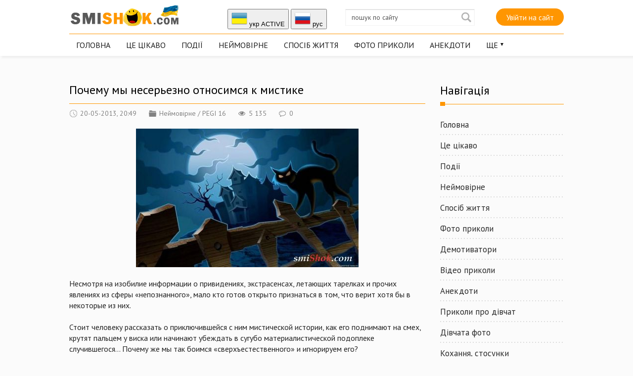

--- FILE ---
content_type: text/html; charset=utf-8
request_url: https://smishok.com/neymovrne/3908-pochemu-my-neserezno-otnosimsya-k-mistike.html
body_size: 23882
content:
<!DOCTYPE html PUBLIC "-//W3C//DTD XHTML 1.0 Transitional//EN" "http://www.w3.org/TR/xhtml1/DTD/xhtml1-transitional.dtd">
<html xmlns="http://www.w3.org/1999/xhtml">
<head>   
	<meta http-equiv="X-UA-Compatible" content="IE=edge" />
	<title>Почему мы несерьезно относимся к мистике » Smiшок.ком</title>
<meta name="charset" content="utf-8">
<meta name="title" content="Почему мы несерьезно относимся к мистике » Smiшок.ком">
<meta name="description" content="Несмотря на изобилие информации о привидениях, экстрасенсах, летающих тарелках и прочих явлениях из сферы «непознанного», мало кто готов открыто признаться в том, что верит хотя бы в некоторые из них. Стоит человеку рассказать о приключившейся с ним мистической истории, как его поднимают на смех,">
<meta name="keywords" content="может, являются, которые, могли, явлений, призраки, место, существует, явление, явления, нельзя, чтото, значит, мистику, случаев, различных, получается, людей, случится, области">
<link rel="canonical" href="https://smishok.com/neymovrne/3908-pochemu-my-neserezno-otnosimsya-k-mistike.html">
<link rel="alternate" type="application/rss+xml" title="Smiшок.ком RSS" href="https://smishok.com/rss.xml">
<link rel="alternate" type="application/rss+xml" title="Smiшок.ком RSS Turbo" href="https://smishok.com/rssturbo.xml">
<link rel="alternate" type="application/rss+xml" title="Smiшок.ком RSS Dzen" href="https://smishok.com/rssdzen.xml">
<link rel="search" type="application/opensearchdescription+xml" title="Smiшок.ком" href="https://smishok.com/index.php?do=opensearch">
<link rel="preconnect" href="https://smishok.com/" fetchpriority="high">
<meta property="twitter:title" content="Почему мы несерьезно относимся к мистике » Smiшок.ком">
<meta property="twitter:url" content="https://smishok.com/neymovrne/3908-pochemu-my-neserezno-otnosimsya-k-mistike.html">
<meta property="twitter:card" content="summary_large_image">
<meta property="twitter:image" content="https://smishok.com/uploads/posts/2013-05/1369083002_117.jpg">
<meta property="twitter:description" content="Несмотря на изобилие информации о привидениях, экстрасенсах, летающих тарелках и прочих явлениях из сферы «непознанного», мало кто готов открыто признаться в том, что верит хотя бы в некоторые из них. Стоит человеку рассказать о приключившейся с ним мистической истории, как его поднимают на смех,">
<meta property="og:type" content="article">
<meta property="og:site_name" content="Smiшок.ком">
<meta property="og:title" content="Почему мы несерьезно относимся к мистике » Smiшок.ком">
<meta property="og:url" content="https://smishok.com/neymovrne/3908-pochemu-my-neserezno-otnosimsya-k-mistike.html">
<meta property="og:image" content="https://smishok.com/uploads/posts/2013-05/1369083002_117.jpg">
<meta property="og:description" content="Несмотря на изобилие информации о привидениях, экстрасенсах, летающих тарелках и прочих явлениях из сферы «непознанного», мало кто готов открыто признаться в том, что верит хотя бы в некоторые из них. Стоит человеку рассказать о приключившейся с ним мистической истории, как его поднимают на смех,">
<link rel="alternate" hreflang="x-default" href="https://smishok.com/neymovrne/3908-pochemu-my-neserezno-otnosimsya-k-mistike.html">
<link rel="alternate" hreflang="ua" href="https://smishok.com/neymovrne/3908-pochemu-my-neserezno-otnosimsya-k-mistike.html">
<link rel="alternate" hreflang="ru" href="https://smishok.com/ru/neymovrne/3908-pochemu-my-neserezno-otnosimsya-k-mistike.html">

<script src="/engine/classes/min/index.php?g=general&amp;v=zgera"></script>
<script src="/engine/classes/min/index.php?f=engine/classes/js/jqueryui.js,engine/classes/js/dle_js.js,engine/classes/js/bbcodes.js,engine/classes/fancybox/fancybox.js&amp;v=zgera" defer></script>
<script type="application/ld+json">{"@context":"https://schema.org","@graph":[{"@type":"BreadcrumbList","@context":"https://schema.org/","itemListElement":[{"@type":"ListItem","position":1,"item":{"@id":"https://smishok.com/","name":"Smiшок.ком"}},{"@type":"ListItem","position":2,"item":{"@id":"https://smishok.com/neymovrne/","name":"Неймовірне"}},{"@type":"ListItem","position":3,"item":{"@id":"https://smishok.com/neymovrne/3908-pochemu-my-neserezno-otnosimsya-k-mistike.html","name":"Почему мы несерьезно относимся к мистике"}}]}]}</script>
	<link rel="stylesheet" href="/templates/BestBlog/css/style.css" type="text/css" />
	<!--[if lte IE 7]>
	<link rel="stylesheet" href="/templates/BestBlog/css/style-ie.css" type="text/css" />
	<![endif]-->
	<link href="https://fonts.googleapis.com/css?family=PT+Sans:400,400i,700,700i&amp;subset=cyrillic,cyrillic-ext" rel="stylesheet" />
	<meta name="viewport" content="width=device-width, initial-scale=1.0" />
</head>
<body>   

<div class="head-block">
	<div class="head-block2">
		<div class="head-line">
			<a href="/" class="logo"></a>
			<div class="head-soc">


<button onclick="location.href='https://smishok.com/neymovrne/3908-pochemu-my-neserezno-otnosimsya-k-mistike.html'"><img src="/engine/skins/flags/ua.png" alt="укр"> укр ACTIVE</button>


<button onclick="location.href='https://smishok.com/ru/neymovrne/3908-pochemu-my-neserezno-otnosimsya-k-mistike.html'"><img src="/engine/skins/flags/ru.png" alt="руc"> руc </button>
			</div>
			<div class="search-block">
				<form method="post"  action='' style="margin: 0;padding: 0;">
					<input type="hidden" name="do" value="search"><input type="hidden" name="subaction" value="search" />
			
			<input name="story" type="text" class="form-text" id="story" value="пошук по сайту" onblur="if(this.value=='') this.value='пошук по сайту';" onfocus="if(this.value=='пошук по сайту') this.value='';" title="пошук по сайту" />
					<input type="image" src="/templates/BestBlog/images/search.png" value="Найти!" border="0" class="form-search" alt="Знайти!" /> 
					
				</form>
			</div>
			
			<div class="login-open">Увійти на сайт</div>
			 
			<div class="mob-menu"></div>
		</div>
	<ul class="top-menu">
			
					
			<li><a href="/" class="top-menu-link">Головна</a></li>
			<li><a href="/info/" class="top-menu-link">Це цікаво</a></li>
			<li><a href="/podiyi/" class="top-menu-link">Події</a></li>
			<li><a href="/neymovrne/" class="top-menu-link">Неймовірне</a></li>
			<li><a href="/sposibzhittja/" class="top-menu-link">Спосіб життя</a></li>
			<li><a href="/gumor/" class="top-menu-link">Фото приколи</a></li>
			<li><a href="/anekdotu/" class="top-menu-link">Анекдоти</a></li>
			<li>				
				<a href="#" class="top-menu-link">Ще</a>
				<div class="hidden-menu">
					<a href="/demki/">Демотиватори</a>
					<a href="/video/">Відео приколи</a>					
					<a href="/zhinki/">Приколи про дівчат</a>
					<a href="/divchata/">Дівчата фото</a>
					<a href="/proce/">Кохання, стосунки</a>
					<a href="/blizkist/">Близькість</a>
					<a href="/hi-tech/">hi-Tech</a>
					<a href="/kinosvit/">Світ кіно</a>
					<a href="/znamenitost/">Знаменитості фото</a>			
					<a href="/autonews/">Автомобілі фото новини</a>
					<a href="/shoybiz/">Шоу бізнес</a>  
                    <a href="https://trend-collection.com.ua/ua" class="right-menu-link" target="_blank">Чоловічий одяг</a>
 


				</div>
			</li>
		</ul>
	</div>
</div>
<div class="main-center-block">
	<div class="banner-block mobl1">
		
	</div>
	<div class="left-col">
		

		
		
		
<div class="full-news">
    <div class="full-news-title">
		<h1>Почему мы несерьезно относимся к мистике</h1>
	</div>

	<div class="main-news-info">
		<div class="main-news-info-item">
			<img src="/templates/BestBlog/images/main-news-info1.png" alt="" />20-05-2013, 20:49
		</div>
		<div class="main-news-info-item">
			<img src="/templates/BestBlog/images/main-news-info2.png" alt="" /><a href="https://smishok.com/neymovrne/">Неймовірне</a> / <a href="https://smishok.com/pegi-16/">PEGI 16</a>
		</div>
		<div class="main-news-info-item">
			<img src="/templates/BestBlog/images/main-news-info3.png" alt="" />5 135
		</div>
		<div class="main-news-info-item">
			<img src="/templates/BestBlog/images/main-news-info4.png" alt="" />0
		</div>
        
         	  
        
	</div>
	<div class="full-news-content">
		<div style="text-align:center;"><!--TBegin:https://smishok.com/uploads/posts/2013-05/1369083002_117.jpg|--><a href="https://smishok.com/uploads/posts/2013-05/1369083002_117.jpg" rel="highslide" class="highslide"><img src="/uploads/posts/2013-05/thumbs/1369083002_117.jpg" alt='Почему мы несерьезно относимся к мистике' title='Почему мы несерьезно относимся к мистике'  /></a><!--TEnd--></div><br />Несмотря на изобилие информации о привидениях, экстрасенсах, летающих тарелках и прочих явлениях из сферы «непознанного», мало кто готов открыто признаться в том, что верит хотя бы в некоторые из них.<br /><br />Стоит человеку рассказать о приключившейся с ним мистической истории, как его поднимают на смех, крутят пальцем у виска или начинают убеждать в сугубо материалистической подоплеке случившегося… Почему же мы так боимся «сверхъестественного» и игнорируем его?<br /><br />Пожалуй, следует начать с того, что люди чаще всего неправильно понимают смысл слов «мистика», «сверхъестественное», «потустороннее», «непознанное». Речь идет не о каком-то вымышленном мире, а о совокупности феноменов, которые пока остаются для человечества необъяснимыми. И именно потому мы относимся к ним с недоверием.<br /><br />Законы науки являются довольно четкими. Так, там заранее известен результат, который получается при совпадении различных параметров. Но мы не знаем, как получаются, к примеру, призраки. Они возникают спонтанно и далеко не тогда, когда ждешь их специально.<br /><br />Основное свойство явлений из области парапсихологии и смежных с ней сфер – их невоспроизводимость. То есть если такое явление имело место быть однажды, это не значит, что оно повторится снова, даже если время, место и другие составляющие будут аналогичны. «А раз это получается не всегда, то этого и не может быть никогда!» - рассуждают скептики и ортодоксы.<br /><br />На самом деле может, но не обязательно случится. Кстати, наша классификация аномальных и мистических явлений может неверно оценивать их природу. Так, если взять феномен привидений, то одни очевидцы повествуют о фантомах, похожих на реальных людей, другие – о размытых фигурах, третьи – и вовсе о непонятных световых сгустках…<br /><br />А с чего мы взяли, что это явления одного порядка? Можно предположить, что в одних случаях призраки являются плодом нашего воображения, в других это действительно души выходцев с того света, а в третьих – проявления каких-то излучений…<br /><br />Если взять еще одно распространенное явление из области потустороннего – полтергейст, то тут все еще менее однозначно. Как показывают расследования подобных эпизодов, в большинстве случаев к посторонним шумам, перемещению предметов, протечкам и возгораниям приводят физические факторы вроде проблем с вентиляцией, акустических и оптических эффектов, неисправностей в коммуникациях, близости различных объектов типа железной дороги и, наконец, природных явлений.<br /><br />Иногда авторами «полтергейста» являются шаловливые дети или мистификаторы (у каждого свои причины так поступать). И лишь примерно один процент случаев не находит никакого объяснения. Но это еще не значит, что тут замешаны домовые или иные сущности из «тонкого» мира.<br /><br />Странно слушать и людей, которые утверждают, что не верят в НЛО. Ведь аббревиатура расшифровывается как «неопознанный летающий объект». Никто не утверждает, что эти объекты связаны с инопланетным разумом. Они могут быть чем угодно – световыми эффектами, метеоритами, игрушками, самолетами, секретными военными летательными аппаратами…<br /><br />С разного рода «контактами» уже сложнее. Сейчас люди все чаще рассказывают о встречах с инопланетянами, а раньше странных существ принимали за святых, ангелов и демонов. Но неужели все, кто якобы «встречался» с ними, лгут? Нет, конечно. Возможно, люди и в самом деле что-то видят, но это может быть как реальным общением с некими сущностями, так и галлюцинацией (иногда – массового характера). Это к тому, что в каждом случае нужно разбираться с ситуацией конкретно. Но это еще не повод все отрицать.<br /><br />Испокон веков люди верили в приметы. И в наши дни, каким бы интеллигентным и образованным человек ни был, вряд ли сердце у него не трепыхнется, если дорогу перебежит черная кошка…<br /><br />Психологи говорят о так называемом «магическом мышлении». Нашим предкам было свойственно обожествлять окружающий мир, населяя его в своем воображении различными духами. Последние могли послать, скажем, удачу на охоте или плодородие, а могли жестоко покарать болезнями, несчастными случаями или неурожаем… Считалось, что духи гневаются на того, кто не соблюдает их законов. Кроме того, сверхъестественные силы могли предупреждать как о грозящем несчастье, так и грядущих приятных событиях.<br /><br />Так и возникли поверья о черной кошке, сулящей неприятности, о том, что умывающаяся кошка «намывает» гостей, о том, что нельзя в доме свистеть или выметать мусор за порог – денег не будет… На первый взгляд, прямая связь между этими вещами отсутствует. Но все же мало кто рискнет лишний раз гневить судьбу. Зато в разговоре с посторонними мы будем уверять, что не верим в мистику.<br /><br />Потому что эти явления то ли есть, то ли их нет… Доказать-то ничего нельзя! И даже если что-то мистическое и случится, мы в первую очередь постараемся объяснить это с позиций здравого смысла – «просто померещилось», «приснилось», «случайное совпадение» и т.д.<br /><br />Открою секрет: на самом-то деле никакой мистики не существует! То есть существует, но только в наших собственных головах. Есть мир, во всем его многообразии, просто еще не все вещи, которые в нем присутствуют, и не все его законы нам ясны и понятны. А может, человеку и не дано осознать устройство мироздания «в деталях». Отсюда и вера в мистику, и ее обратная сторона – скептицизм. Впрочем, вам решать, как к этому относиться.
		<div style="clear: both;"></div>
	</div>
    <div class="full-news-other">
        
 <b>Сподобався матеріал? Підтримай сайт і поділись матеріалом з друзями! :)</b><br />
<script type="text/javascript" src="//smishok.com/templates/zakl/es5-shims.min.js" charset="utf-8"></script>
<script type="text/javascript" src="//smishok.com/templates/zakl/share.js" charset="utf-8"></script>
<div class="ya-share2" data-services="vkontakte,facebook,odnoklassniki,moimir" data-counter=""></div>         


        
        
	</div>
	<div style="clear: both;height: 15px;"></div>
	<div class="main-news-author">
		 
			Опублікував <a onclick="ShowProfile('admin', 'https://smishok.com/user/admin/', '0'); return false;" href="https://smishok.com/user/admin/">admin</a>
		</div>
	

  
    
<div class="main-sliders-rate ignore-select">
	<a href="#" onclick="doRate('plus', '3908'); return false;" >
		<span>
			<svg viewBox="61.9 84.9 200.8 194.4">
				<path d="M237,146c-4-0.8-8.8-0.8-11.2-0.8h-41V98.6c0-8-6.4-13.7-13.7-13.7h-19.3c-7.2,0-12.9,4.8-15.3,11.2l-11.2,47.4c0,0.8-1.6,3.2-1.6,3.2l-19.3,20.1c0,0-0.8,0.8-0.8,1.6c-0.8,0-1.6,0.8-1.6,0.8H78.8c-8.8,0-16.9,5.6-16.9,14.5v61c0,8.8,8,16.1,16.9,16.1h23.3c1.6,0,3.2-0.8,4.8-0.8l16.1,13.7c4,3.2,9.6,5.6,14.5,5.6h72.3c39.4,0,53-31.3,53-57v-41.8C261.1,158,245.8,148.4,237,146z M81.2,186.9h18.5v56.2H81.2L81.2,186.9L81.2,186.9z M243.4,222.3c0,11.2-3.2,36.9-34.5,36.9h-72.3c-0.8,0-2.4-0.8-2.4-0.8l-16.1-12.9v-0.8v-61v-1.6c0-0.8,0-1.6,0.8-1.6l19.3-20.1c3.2-3.2,5.6-7.2,6.4-11.2l10.4-44.2h9.6v43.4c0,8,7.2,14.5,15.3,14.5h45c2.4,0,5.6,0,6.4,0.8c1.6,0.8,10.4,4,10.4,16.1C243.4,180.5,243.4,222.3,243.4,222.3z"></path>
			</svg>
			<span data-likes-id="3908">0</span>
		</span>
	</a>
	<a href="#" onclick="doRate('minus', '3908'); return false;" >
		<span>
			<svg viewBox="97.6 84.8 200.8 194.4">
				<path d="M298.4,183.6v-41.8c0-25.7-12.9-57-53-57h-72.3c-4.8,0-10.4,2.4-14.5,5.6l-16.1,13.7c-1.6-0.8-3.2-0.8-4.8-0.8h-23.3c-8.8,0-16.9,7.2-16.9,16.1v61c0,8.8,8,14.5,16.9,14.5h23.3c0.8,0,1.6,0.8,1.6,0.8s0,0.8,0.8,1.6l19.3,20.1c0.8,0.8,1.6,2.4,1.6,3.2l11.2,47.4c1.6,6.4,8,11.2,15.3,11.2h19.3c7.2,0,13.7-5.6,13.7-13.7v-45.8h41c2.4,0,7.2,0,11.2-0.8C283.1,215.7,298.4,206.1,298.4,183.6z M118.5,120.2H137v56.2h-18.5V120.2z M279.9,183.6c0,12.9-8.8,16.1-10.4,16.1c-1.6,0-4,0.8-6.4,0.8h-45c-8,0-15.3,6.4-15.3,14.5v43.4h-11.2l-10.4-44.2c-0.8-4-4-8-6.4-11.2l-19.3-20.1l-0.8-1.6v-1.6v-61v-0.8l16.1-12.9c0.8,0,1.6-0.8,2.4-0.8h72.3c31.3,0,34.5,25.7,34.5,36.9V183.6z"></path>
			</svg>
			<span data-dislikes-id="3908">0</span>
		</span>
	</a>
</div>
    
    

	
	

	<div style="clear: both;height: 30px;"></div>
	
	<div class="right-block">
		<div class="right-block-title">
			
			Подібні публікації <i></i>
		</div>
		<div class="right-block-content">
			<div class="r23901"></div>
<script type="text/javascript">
    (function() {
        var date = new Date();

        try {
            date = new Date(date.toLocaleString('en-US', {
                timeZone: 'Europe/Kiev'}
            ));
        } catch (e) {}

        var ext = [
            (date.getFullYear()).toString(),
            ('0'+(date.getMonth()+1).toString()).substr(-2),
            ('0'+(date.getDate()).toString()).substr(-2)
        ].join('');

        var tag = (function() {
                var informers = document.getElementsByClassName('r23901'),
                    len = informers.length;
                return len ? informers[len - 1] : null;
            })(),
            idn = (function() {
                var i, num, idn = '', chars = "abcdefghiklmnopqrstuvwxyz",
                    len = Math.floor((Math.random() * 2) + 4);
                for (i = 0; i < len; i++) {
                    num = Math.floor(Math.random() * chars.length);
                    idn += chars.substring(num, num + 1);
                }
                return idn;
            })();
        var container = document.createElement('div');
            container.id = idn;
        tag.appendChild(container);
        var script = document.createElement('script');
            script.className = 's23901';
            script.src = 'https://mediabrama.com/shop/j/23901/?v=1?date='+ ext;
            script.charset = 'utf-8';
            script.dataset.idn = idn;
        tag.parentNode.insertBefore(script, tag);
    })();
</script> <div class="main-news box-shortstory">
	<div class="main-news-title">
		<a href="https://smishok.com/neymovrne/5058-veschie-sny.html">Вещие сны</a>
	</div>
	<div class="main-news-image">
		<a href="https://smishok.com/neymovrne/5058-veschie-sny.html"><img src="/uploads/posts/2013-12/thumbs/1386255810_264.jpg" alt="Вещие сны" /><u></u></a>
	</div>
	<div class="main-news-text">
		Феноменов снов интересуются специалисты различных направлений. Существуют сонники, которые якобы интерпретируют сны. Однако прочитать сон не так -то просто, как кажется на первый взгляд. И каждый человек, в силу своего восприятия, может интерпретировать сон так, как видится ему, а не тому кто сновидел. И часто сны не обозначают совсем то, что понимается буквально.
	</div>
</div><div class="main-news box-shortstory">
	<div class="main-news-title">
		<a href="https://smishok.com/neymovrne/5234-vret-kak-ochevidec-ili-svoystvo-nashey-pamyati.html">Врет как очевидец, или Свойство нашей памяти</a>
	</div>
	<div class="main-news-image">
		<a href="https://smishok.com/neymovrne/5234-vret-kak-ochevidec-ili-svoystvo-nashey-pamyati.html"><img src="/uploads/posts/2014-01/thumbs/1390080873_165.jpg" alt="Врет как очевидец, или Свойство нашей памяти" /><u></u></a>
	</div>
	<div class="main-news-text">
		Почему об одном и том же событии разные люди могут рассказывать по-разному, и с течением времени детали рассказа начинают различаться даже в изложении одного и того же автора?
	</div>
</div><div class="main-news box-shortstory">
	<div class="main-news-title">
		<a href="https://smishok.com/neymovrne/6316-vera-v-paranormalnoe-obychnoe-yavlenie.html">Вера в паранормальное – обычное явление</a>
	</div>
	<div class="main-news-image">
		<a href="https://smishok.com/neymovrne/6316-vera-v-paranormalnoe-obychnoe-yavlenie.html"><img src="/uploads/posts/2014-06/thumbs/1402061168_005.jpg" alt="Вера в паранормальное – обычное явление" /><u></u></a>
	</div>
	<div class="main-news-text">
		Вера в паранормальные явления на самом деле более «нормальна», чем вы думаете и может быть довольно распространенным явлением, говорится в новой книге-исследовании &quot;Паранормальная Америка: встречи с призраками, визиты НЛО, охота за Снежным человеком и другие курьезы в религии и культуре» (&quot;Paranormal America: Ghost Encounters, UFO Sightings, Bigfoot Hunts, and Other
	</div>
</div><div class="main-news box-shortstory">
	<div class="main-news-title">
		<a href="https://smishok.com/neymovrne/7643-teoriya-bolshogo-filtra-predpolagaet-chto-nasha-civilizaciya-ne-vymret.html">Теория Большого фильтра предполагает, что наша цивилизация не вымрет</a>
	</div>
	<div class="main-news-image">
		<a href="https://smishok.com/neymovrne/7643-teoriya-bolshogo-filtra-predpolagaet-chto-nasha-civilizaciya-ne-vymret.html"><img src="/uploads/posts/2014-09/thumbs/1409778855_0-620x496.jpg" alt="Теория Большого фильтра предполагает, что наша цивилизация не вымрет" /><u></u></a>
	</div>
	<div class="main-news-text">
		Теория Большого Фильтра предполагает, что все передовые цивилизации в конечном счёте уничтожили сами себя, причём произошло это раньше, чем у них появилась возможность заняться колонизацией космоса. Возможно, именно этим объясняется тот факт, что нас никогда не посещали пришельцы. Однако причина этого «космического безмолвия» может быть другой. Может оказаться, что Большой Фильтр и в
	</div>
</div><div class="main-news box-shortstory">
	<div class="main-news-title">
		<a href="https://smishok.com/neymovrne/4958-professor-mediciny-utverzhdaet-chto-smert-ne-bolee-chem-illyuziya-soznaniya.html">Профессор медицины утверждает, что смерть — не более, чем иллюзия сознания</a>
	</div>
	<div class="main-news-image">
		<a href="https://smishok.com/neymovrne/4958-professor-mediciny-utverzhdaet-chto-smert-ne-bolee-chem-illyuziya-soznaniya.html"><img src="/uploads/posts/2013-12/thumbs/1385938182_015-620x409.jpg" alt="Профессор медицины утверждает, что смерть — не более, чем иллюзия сознания" /><u></u></a>
	</div>
	<div class="main-news-text">
		По словам учёного, квантовая физика доказывает, что жизнь после смерти существует Большинство учёных скажут, что существование загробной жизни — полная глупость или, по крайней мере, что она недоказуема. Тем не менее, один из экспертов утверждает, что доказательства у него есть — и они лежат в области квантовой физики.
	</div>
</div>
			<div style="clear: both;"></div>
		</div>
	</div>
	
	<div class="right-block">
		<div class="right-block-title">
			
			Коментарі <i></i>
		</div>
		<div class="right-block-content">
			
<div id="dle-ajax-comments"></div>
<!--dlenavigationcomments-->
			<div style="clear: both;"></div>
			<div class="open-com-form">
			Додати коментар </div>
		    <div class="hidden-com-form">
			    <form  method="post" name="dle-comments-form" id="dle-comments-form" ><div class="add-comment">
	<div class="add-comment-title">
		
		Додати свій коментар:		
	</div>
	
	<div class="form-line-tt">
		<div class="form-line-tt-left">
		
		Ваше ім'я:	
		</div>
		<div class="form-line-tt-right">
			<input type="text" name="name" id="name" class="form-input-stand" />
		</div>
	</div>
	<div class="form-line-tt">
		<div class="form-line-tt-left">
			Ваш E-Mail:
		</div>
		<div class="form-line-tt-right">
			<input type="text" name="mail" id="mail" class="form-input-stand" />
		</div>
	</div>
	
	
	<div class="form-line-tt" style="padding: 10px 0 10px 0;">
		<script>
<!--
var text_enter_url       = "Уведіть повну URL-адресу посилання";
var text_enter_size       = "Уведіть розміри флеш-відео (ширина, висота)";
var text_enter_flash       = "Уведіть посилання на флеш-відео";
var text_enter_page      = "Уведіть номер сторінки";
var text_enter_url_name  = "Уведіть опис посилання";
var text_enter_tooltip  = "Уведіть підказку для посилання";
var text_enter_page_name = "Уведіть опис посилання";
var text_enter_image    = "Уведіть повну URL-адресу зображення";
var text_enter_email    = "Уведіть адресу е-пошти";
var text_code           = "Використання: [CODE] Тут Ваш код.. [/CODE]";
var text_quote          = "Використання: [QUOTE] Тут Ваша Цитата.. [/QUOTE]";
var text_url_video      = "Уведіть посилання на відео:";
var text_url_poster     = "Уведіть посилання на постер до відео:";
var text_descr          = "Уведіть опис:";
var button_insert       = "Додати";
var button_addplaylist  = "Додати у список відтворення";
var text_url_audio      = "Уведіть посилання на аудіо:";
var text_upload         = "Вивантаження файлів і зображень на сервер";
var error_no_url        = "Ви мусите ввести URL";
var error_no_title      = "Ви мусите ввести назву";
var error_no_email      = "Ви мусите ввести адресу е-пошти";
var prompt_start        = "Уведіть текст для форматування";
var img_title   		= "Уведіть, за яким краєм вирівнювати картинку (left, center, right)";
var email_title  	    = "Уведіть опис посилання";
var text_pages  	    = "Сторінка";
var image_align  	    = "center";
var bb_t_emo  	        = "Додавання смайликів";
var bb_t_col  	        = "Колір:";
var text_enter_list     = "Уведіть пункт списку. Для завершення уведення, залиште поле порожнім.";
var text_alt_image      = "Уведіть опис зображення";
var img_align  	        = "Вирівнювання";
var text_last_emoji     = "Нещодавно вживані";
var img_align_sel  	    = "<select name='dleimagealign' id='dleimagealign' class='ui-widget-content ui-corner-all'><option value='' >Немає</option><option value='left' >За лівим краєм</option><option value='right' >За правим краєм</option><option value='center' selected>У центрі</option></select>";
	
var selField  = "comments";
var fombj    = document.getElementById( 'dle-comments-form' );
-->
</script>
<div class="bb-editor">
<div class="bb-pane">
<b id="b_b" class="bb-btn" onclick="simpletag('b')" title="Напівжирний"></b>
<b id="b_i" class="bb-btn" onclick="simpletag('i')" title="Нахилений текст"></b>
<b id="b_u" class="bb-btn" onclick="simpletag('u')" title="Підкреслений текст"></b>
<b id="b_s" class="bb-btn" onclick="simpletag('s')" title="Закреслений текст"></b>
<span class="bb-sep"></span>
<b id="b_left" class="bb-btn" onclick="simpletag('left')" title="Вирівнювання за лівим краєм"></b>
<b id="b_center" class="bb-btn" onclick="simpletag('center')" title="У центрі"></b>
<b id="b_right" class="bb-btn" onclick="simpletag('right')" title="Вирівнювання за правим краєм"></b>
<span class="bb-sep"></span>
<b id="b_emo" class="bb-btn" onclick="show_bb_dropdown(this)" title="Додавання смайликів" tabindex="-1"></b>
<ul class="bb-pane-dropdown emoji-button">
	<li><table style="width:100%;border: 0px;padding: 0px;"><tr><td style="padding:5px;text-align: center;"><a href="#" onclick="dle_smiley(':bowtie:'); return false;"><img alt="bowtie" class="emoji" src="/engine/data/emoticons/bowtie.png" srcset="/engine/data/emoticons/bowtie@2x.png 2x" /></a></td><td style="padding:5px;text-align: center;"><a href="#" onclick="dle_smiley(':smile:'); return false;"><img alt="smile" class="emoji" src="/engine/data/emoticons/smile.png" srcset="/engine/data/emoticons/smile@2x.png 2x" /></a></td><td style="padding:5px;text-align: center;"><a href="#" onclick="dle_smiley(':laughing:'); return false;"><img alt="laughing" class="emoji" src="/engine/data/emoticons/laughing.png" srcset="/engine/data/emoticons/laughing@2x.png 2x" /></a></td><td style="padding:5px;text-align: center;"><a href="#" onclick="dle_smiley(':blush:'); return false;"><img alt="blush" class="emoji" src="/engine/data/emoticons/blush.png" srcset="/engine/data/emoticons/blush@2x.png 2x" /></a></td><td style="padding:5px;text-align: center;"><a href="#" onclick="dle_smiley(':smiley:'); return false;"><img alt="smiley" class="emoji" src="/engine/data/emoticons/smiley.png" srcset="/engine/data/emoticons/smiley@2x.png 2x" /></a></td><td style="padding:5px;text-align: center;"><a href="#" onclick="dle_smiley(':relaxed:'); return false;"><img alt="relaxed" class="emoji" src="/engine/data/emoticons/relaxed.png" srcset="/engine/data/emoticons/relaxed@2x.png 2x" /></a></td><td style="padding:5px;text-align: center;"><a href="#" onclick="dle_smiley(':smirk:'); return false;"><img alt="smirk" class="emoji" src="/engine/data/emoticons/smirk.png" srcset="/engine/data/emoticons/smirk@2x.png 2x" /></a></td></tr><tr><td style="padding:5px;text-align: center;"><a href="#" onclick="dle_smiley(':heart_eyes:'); return false;"><img alt="heart_eyes" class="emoji" src="/engine/data/emoticons/heart_eyes.png" srcset="/engine/data/emoticons/heart_eyes@2x.png 2x" /></a></td><td style="padding:5px;text-align: center;"><a href="#" onclick="dle_smiley(':kissing_heart:'); return false;"><img alt="kissing_heart" class="emoji" src="/engine/data/emoticons/kissing_heart.png" srcset="/engine/data/emoticons/kissing_heart@2x.png 2x" /></a></td><td style="padding:5px;text-align: center;"><a href="#" onclick="dle_smiley(':kissing_closed_eyes:'); return false;"><img alt="kissing_closed_eyes" class="emoji" src="/engine/data/emoticons/kissing_closed_eyes.png" srcset="/engine/data/emoticons/kissing_closed_eyes@2x.png 2x" /></a></td><td style="padding:5px;text-align: center;"><a href="#" onclick="dle_smiley(':flushed:'); return false;"><img alt="flushed" class="emoji" src="/engine/data/emoticons/flushed.png" srcset="/engine/data/emoticons/flushed@2x.png 2x" /></a></td><td style="padding:5px;text-align: center;"><a href="#" onclick="dle_smiley(':relieved:'); return false;"><img alt="relieved" class="emoji" src="/engine/data/emoticons/relieved.png" srcset="/engine/data/emoticons/relieved@2x.png 2x" /></a></td><td style="padding:5px;text-align: center;"><a href="#" onclick="dle_smiley(':satisfied:'); return false;"><img alt="satisfied" class="emoji" src="/engine/data/emoticons/satisfied.png" srcset="/engine/data/emoticons/satisfied@2x.png 2x" /></a></td><td style="padding:5px;text-align: center;"><a href="#" onclick="dle_smiley(':grin:'); return false;"><img alt="grin" class="emoji" src="/engine/data/emoticons/grin.png" srcset="/engine/data/emoticons/grin@2x.png 2x" /></a></td></tr><tr><td style="padding:5px;text-align: center;"><a href="#" onclick="dle_smiley(':wink:'); return false;"><img alt="wink" class="emoji" src="/engine/data/emoticons/wink.png" srcset="/engine/data/emoticons/wink@2x.png 2x" /></a></td><td style="padding:5px;text-align: center;"><a href="#" onclick="dle_smiley(':stuck_out_tongue_winking_eye:'); return false;"><img alt="stuck_out_tongue_winking_eye" class="emoji" src="/engine/data/emoticons/stuck_out_tongue_winking_eye.png" srcset="/engine/data/emoticons/stuck_out_tongue_winking_eye@2x.png 2x" /></a></td><td style="padding:5px;text-align: center;"><a href="#" onclick="dle_smiley(':stuck_out_tongue_closed_eyes:'); return false;"><img alt="stuck_out_tongue_closed_eyes" class="emoji" src="/engine/data/emoticons/stuck_out_tongue_closed_eyes.png" srcset="/engine/data/emoticons/stuck_out_tongue_closed_eyes@2x.png 2x" /></a></td><td style="padding:5px;text-align: center;"><a href="#" onclick="dle_smiley(':grinning:'); return false;"><img alt="grinning" class="emoji" src="/engine/data/emoticons/grinning.png" srcset="/engine/data/emoticons/grinning@2x.png 2x" /></a></td><td style="padding:5px;text-align: center;"><a href="#" onclick="dle_smiley(':kissing:'); return false;"><img alt="kissing" class="emoji" src="/engine/data/emoticons/kissing.png" srcset="/engine/data/emoticons/kissing@2x.png 2x" /></a></td><td style="padding:5px;text-align: center;"><a href="#" onclick="dle_smiley(':stuck_out_tongue:'); return false;"><img alt="stuck_out_tongue" class="emoji" src="/engine/data/emoticons/stuck_out_tongue.png" srcset="/engine/data/emoticons/stuck_out_tongue@2x.png 2x" /></a></td><td style="padding:5px;text-align: center;"><a href="#" onclick="dle_smiley(':sleeping:'); return false;"><img alt="sleeping" class="emoji" src="/engine/data/emoticons/sleeping.png" srcset="/engine/data/emoticons/sleeping@2x.png 2x" /></a></td></tr><tr><td style="padding:5px;text-align: center;"><a href="#" onclick="dle_smiley(':worried:'); return false;"><img alt="worried" class="emoji" src="/engine/data/emoticons/worried.png" srcset="/engine/data/emoticons/worried@2x.png 2x" /></a></td><td style="padding:5px;text-align: center;"><a href="#" onclick="dle_smiley(':frowning:'); return false;"><img alt="frowning" class="emoji" src="/engine/data/emoticons/frowning.png" srcset="/engine/data/emoticons/frowning@2x.png 2x" /></a></td><td style="padding:5px;text-align: center;"><a href="#" onclick="dle_smiley(':anguished:'); return false;"><img alt="anguished" class="emoji" src="/engine/data/emoticons/anguished.png" srcset="/engine/data/emoticons/anguished@2x.png 2x" /></a></td><td style="padding:5px;text-align: center;"><a href="#" onclick="dle_smiley(':open_mouth:'); return false;"><img alt="open_mouth" class="emoji" src="/engine/data/emoticons/open_mouth.png" srcset="/engine/data/emoticons/open_mouth@2x.png 2x" /></a></td><td style="padding:5px;text-align: center;"><a href="#" onclick="dle_smiley(':grimacing:'); return false;"><img alt="grimacing" class="emoji" src="/engine/data/emoticons/grimacing.png" srcset="/engine/data/emoticons/grimacing@2x.png 2x" /></a></td><td style="padding:5px;text-align: center;"><a href="#" onclick="dle_smiley(':confused:'); return false;"><img alt="confused" class="emoji" src="/engine/data/emoticons/confused.png" srcset="/engine/data/emoticons/confused@2x.png 2x" /></a></td><td style="padding:5px;text-align: center;"><a href="#" onclick="dle_smiley(':hushed:'); return false;"><img alt="hushed" class="emoji" src="/engine/data/emoticons/hushed.png" srcset="/engine/data/emoticons/hushed@2x.png 2x" /></a></td></tr><tr><td style="padding:5px;text-align: center;"><a href="#" onclick="dle_smiley(':expressionless:'); return false;"><img alt="expressionless" class="emoji" src="/engine/data/emoticons/expressionless.png" srcset="/engine/data/emoticons/expressionless@2x.png 2x" /></a></td><td style="padding:5px;text-align: center;"><a href="#" onclick="dle_smiley(':unamused:'); return false;"><img alt="unamused" class="emoji" src="/engine/data/emoticons/unamused.png" srcset="/engine/data/emoticons/unamused@2x.png 2x" /></a></td><td style="padding:5px;text-align: center;"><a href="#" onclick="dle_smiley(':sweat_smile:'); return false;"><img alt="sweat_smile" class="emoji" src="/engine/data/emoticons/sweat_smile.png" srcset="/engine/data/emoticons/sweat_smile@2x.png 2x" /></a></td><td style="padding:5px;text-align: center;"><a href="#" onclick="dle_smiley(':sweat:'); return false;"><img alt="sweat" class="emoji" src="/engine/data/emoticons/sweat.png" srcset="/engine/data/emoticons/sweat@2x.png 2x" /></a></td><td style="padding:5px;text-align: center;"><a href="#" onclick="dle_smiley(':disappointed_relieved:'); return false;"><img alt="disappointed_relieved" class="emoji" src="/engine/data/emoticons/disappointed_relieved.png" srcset="/engine/data/emoticons/disappointed_relieved@2x.png 2x" /></a></td><td style="padding:5px;text-align: center;"><a href="#" onclick="dle_smiley(':weary:'); return false;"><img alt="weary" class="emoji" src="/engine/data/emoticons/weary.png" srcset="/engine/data/emoticons/weary@2x.png 2x" /></a></td><td style="padding:5px;text-align: center;"><a href="#" onclick="dle_smiley(':pensive:'); return false;"><img alt="pensive" class="emoji" src="/engine/data/emoticons/pensive.png" srcset="/engine/data/emoticons/pensive@2x.png 2x" /></a></td></tr><tr><td style="padding:5px;text-align: center;"><a href="#" onclick="dle_smiley(':disappointed:'); return false;"><img alt="disappointed" class="emoji" src="/engine/data/emoticons/disappointed.png" srcset="/engine/data/emoticons/disappointed@2x.png 2x" /></a></td><td style="padding:5px;text-align: center;"><a href="#" onclick="dle_smiley(':confounded:'); return false;"><img alt="confounded" class="emoji" src="/engine/data/emoticons/confounded.png" srcset="/engine/data/emoticons/confounded@2x.png 2x" /></a></td><td style="padding:5px;text-align: center;"><a href="#" onclick="dle_smiley(':fearful:'); return false;"><img alt="fearful" class="emoji" src="/engine/data/emoticons/fearful.png" srcset="/engine/data/emoticons/fearful@2x.png 2x" /></a></td><td style="padding:5px;text-align: center;"><a href="#" onclick="dle_smiley(':cold_sweat:'); return false;"><img alt="cold_sweat" class="emoji" src="/engine/data/emoticons/cold_sweat.png" srcset="/engine/data/emoticons/cold_sweat@2x.png 2x" /></a></td><td style="padding:5px;text-align: center;"><a href="#" onclick="dle_smiley(':persevere:'); return false;"><img alt="persevere" class="emoji" src="/engine/data/emoticons/persevere.png" srcset="/engine/data/emoticons/persevere@2x.png 2x" /></a></td><td style="padding:5px;text-align: center;"><a href="#" onclick="dle_smiley(':cry:'); return false;"><img alt="cry" class="emoji" src="/engine/data/emoticons/cry.png" srcset="/engine/data/emoticons/cry@2x.png 2x" /></a></td><td style="padding:5px;text-align: center;"><a href="#" onclick="dle_smiley(':sob:'); return false;"><img alt="sob" class="emoji" src="/engine/data/emoticons/sob.png" srcset="/engine/data/emoticons/sob@2x.png 2x" /></a></td></tr><tr><td style="padding:5px;text-align: center;"><a href="#" onclick="dle_smiley(':joy:'); return false;"><img alt="joy" class="emoji" src="/engine/data/emoticons/joy.png" srcset="/engine/data/emoticons/joy@2x.png 2x" /></a></td><td style="padding:5px;text-align: center;"><a href="#" onclick="dle_smiley(':astonished:'); return false;"><img alt="astonished" class="emoji" src="/engine/data/emoticons/astonished.png" srcset="/engine/data/emoticons/astonished@2x.png 2x" /></a></td><td style="padding:5px;text-align: center;"><a href="#" onclick="dle_smiley(':scream:'); return false;"><img alt="scream" class="emoji" src="/engine/data/emoticons/scream.png" srcset="/engine/data/emoticons/scream@2x.png 2x" /></a></td><td style="padding:5px;text-align: center;"><a href="#" onclick="dle_smiley(':tired_face:'); return false;"><img alt="tired_face" class="emoji" src="/engine/data/emoticons/tired_face.png" srcset="/engine/data/emoticons/tired_face@2x.png 2x" /></a></td><td style="padding:5px;text-align: center;"><a href="#" onclick="dle_smiley(':angry:'); return false;"><img alt="angry" class="emoji" src="/engine/data/emoticons/angry.png" srcset="/engine/data/emoticons/angry@2x.png 2x" /></a></td><td style="padding:5px;text-align: center;"><a href="#" onclick="dle_smiley(':rage:'); return false;"><img alt="rage" class="emoji" src="/engine/data/emoticons/rage.png" srcset="/engine/data/emoticons/rage@2x.png 2x" /></a></td><td style="padding:5px;text-align: center;"><a href="#" onclick="dle_smiley(':triumph:'); return false;"><img alt="triumph" class="emoji" src="/engine/data/emoticons/triumph.png" srcset="/engine/data/emoticons/triumph@2x.png 2x" /></a></td></tr><tr><td style="padding:5px;text-align: center;"><a href="#" onclick="dle_smiley(':sleepy:'); return false;"><img alt="sleepy" class="emoji" src="/engine/data/emoticons/sleepy.png" srcset="/engine/data/emoticons/sleepy@2x.png 2x" /></a></td><td style="padding:5px;text-align: center;"><a href="#" onclick="dle_smiley(':yum:'); return false;"><img alt="yum" class="emoji" src="/engine/data/emoticons/yum.png" srcset="/engine/data/emoticons/yum@2x.png 2x" /></a></td><td style="padding:5px;text-align: center;"><a href="#" onclick="dle_smiley(':mask:'); return false;"><img alt="mask" class="emoji" src="/engine/data/emoticons/mask.png" srcset="/engine/data/emoticons/mask@2x.png 2x" /></a></td><td style="padding:5px;text-align: center;"><a href="#" onclick="dle_smiley(':sunglasses:'); return false;"><img alt="sunglasses" class="emoji" src="/engine/data/emoticons/sunglasses.png" srcset="/engine/data/emoticons/sunglasses@2x.png 2x" /></a></td><td style="padding:5px;text-align: center;"><a href="#" onclick="dle_smiley(':dizzy_face:'); return false;"><img alt="dizzy_face" class="emoji" src="/engine/data/emoticons/dizzy_face.png" srcset="/engine/data/emoticons/dizzy_face@2x.png 2x" /></a></td><td style="padding:5px;text-align: center;"><a href="#" onclick="dle_smiley(':imp:'); return false;"><img alt="imp" class="emoji" src="/engine/data/emoticons/imp.png" srcset="/engine/data/emoticons/imp@2x.png 2x" /></a></td><td style="padding:5px;text-align: center;"><a href="#" onclick="dle_smiley(':smiling_imp:'); return false;"><img alt="smiling_imp" class="emoji" src="/engine/data/emoticons/smiling_imp.png" srcset="/engine/data/emoticons/smiling_imp@2x.png 2x" /></a></td></tr><tr><td style="padding:5px;text-align: center;"><a href="#" onclick="dle_smiley(':neutral_face:'); return false;"><img alt="neutral_face" class="emoji" src="/engine/data/emoticons/neutral_face.png" srcset="/engine/data/emoticons/neutral_face@2x.png 2x" /></a></td><td style="padding:5px;text-align: center;"><a href="#" onclick="dle_smiley(':no_mouth:'); return false;"><img alt="no_mouth" class="emoji" src="/engine/data/emoticons/no_mouth.png" srcset="/engine/data/emoticons/no_mouth@2x.png 2x" /></a></td><td style="padding:5px;text-align: center;"><a href="#" onclick="dle_smiley(':innocent:'); return false;"><img alt="innocent" class="emoji" src="/engine/data/emoticons/innocent.png" srcset="/engine/data/emoticons/innocent@2x.png 2x" /></a></td></tr></table></li>
</ul>
<span class="bb-sep"></span>

<b id="b_color" class="bb-btn" onclick="show_bb_dropdown(this)" title="Вибір кольору" tabindex="-1"></b>
<ul class="bb-pane-dropdown" style="min-width: 150px !important;">
	<li>
		<div class="color-palette"><div><button onclick="setColor( $(this).data('value') );" type="button" class="color-btn" style="background-color:#000000;" data-value="#000000"></button><button onclick="setColor( $(this).data('value') );" type="button" class="color-btn" style="background-color:#424242;" data-value="#424242"></button><button onclick="setColor( $(this).data('value') );" type="button" class="color-btn" style="background-color:#636363;" data-value="#636363"></button><button onclick="setColor( $(this).data('value') );" type="button" class="color-btn" style="background-color:#9C9C94;" data-value="#9C9C94"></button><button type="button" onclick="setColor( $(this).data('value') );" class="color-btn" style="background-color:#CEC6CE;" data-value="#CEC6CE"></button><button type="button" onclick="setColor( $(this).data('value') );" class="color-btn" style="background-color:#EFEFEF;" data-value="#EFEFEF"></button><button type="button" onclick="setColor( $(this).data('value') );" class="color-btn" style="background-color:#F7F7F7;" data-value="#F7F7F7"></button><button type="button" onclick="setColor( $(this).data('value') );" class="color-btn" style="background-color:#FFFFFF;" data-value="#FFFFFF"></button></div><div><button type="button" onclick="setColor( $(this).data('value') );" class="color-btn" style="background-color:#FF0000;" data-value="#FF0000"></button><button type="button" onclick="setColor( $(this).data('value') );" class="color-btn" style="background-color:#FF9C00;" data-value="#FF9C00"></button><button type="button" onclick="setColor( $(this).data('value') );" class="color-btn" style="background-color:#FFFF00;"  data-value="#FFFF00"></button><button type="button" onclick="setColor( $(this).data('value') );" class="color-btn" style="background-color:#00FF00;"  data-value="#00FF00"></button><button type="button" onclick="setColor( $(this).data('value') );" class="color-btn" style="background-color:#00FFFF;"  data-value="#00FFFF" ></button><button type="button" onclick="setColor( $(this).data('value') );" class="color-btn" style="background-color:#0000FF;"  data-value="#0000FF" ></button><button type="button" onclick="setColor( $(this).data('value') );" class="color-btn" style="background-color:#9C00FF;"  data-value="#9C00FF" ></button><button type="button" onclick="setColor( $(this).data('value') );" class="color-btn" style="background-color:#FF00FF;"  data-value="#FF00FF" ></button></div><div><button type="button" onclick="setColor( $(this).data('value') );" class="color-btn" style="background-color:#F7C6CE;"  data-value="#F7C6CE" ></button><button type="button" onclick="setColor( $(this).data('value') );" class="color-btn" style="background-color:#FFE7CE;"  data-value="#FFE7CE" ></button><button type="button" onclick="setColor( $(this).data('value') );" class="color-btn" style="background-color:#FFEFC6;"  data-value="#FFEFC6" ></button><button type="button" onclick="setColor( $(this).data('value') );" class="color-btn" style="background-color:#D6EFD6;"  data-value="#D6EFD6" ></button><button type="button" onclick="setColor( $(this).data('value') );" class="color-btn" style="background-color:#CEDEE7;"  data-value="#CEDEE7" ></button><button type="button" onclick="setColor( $(this).data('value') );" class="color-btn" style="background-color:#CEE7F7;"  data-value="#CEE7F7" ></button><button type="button" onclick="setColor( $(this).data('value') );" class="color-btn" style="background-color:#D6D6E7;"  data-value="#D6D6E7" ></button><button type="button" onclick="setColor( $(this).data('value') );" class="color-btn" style="background-color:#E7D6DE;"  data-value="#E7D6DE" ></button></div><div><button type="button" onclick="setColor( $(this).data('value') );" class="color-btn" style="background-color:#E79C9C;"  data-value="#E79C9C" ></button><button type="button" onclick="setColor( $(this).data('value') );" class="color-btn" style="background-color:#FFC69C;"  data-value="#FFC69C" ></button><button type="button" onclick="setColor( $(this).data('value') );" class="color-btn" style="background-color:#FFE79C;"  data-value="#FFE79C" ></button><button type="button" onclick="setColor( $(this).data('value') );" class="color-btn" style="background-color:#B5D6A5;"  data-value="#B5D6A5" ></button><button type="button" onclick="setColor( $(this).data('value') );" class="color-btn" style="background-color:#A5C6CE;"  data-value="#A5C6CE" ></button><button type="button" onclick="setColor( $(this).data('value') );" class="color-btn" style="background-color:#9CC6EF;"  data-value="#9CC6EF" ></button><button type="button" onclick="setColor( $(this).data('value') );" class="color-btn" style="background-color:#B5A5D6;"  data-value="#B5A5D6" ></button><button type="button" onclick="setColor( $(this).data('value') );" class="color-btn" style="background-color:#D6A5BD;"  data-value="#D6A5BD" ></button></div><div><button type="button" onclick="setColor( $(this).data('value') );" class="color-btn" style="background-color:#E76363;"  data-value="#E76363" ></button><button type="button" onclick="setColor( $(this).data('value') );" class="color-btn" style="background-color:#F7AD6B;"  data-value="#F7AD6B" ></button><button type="button" onclick="setColor( $(this).data('value') );" class="color-btn" style="background-color:#FFD663;"  data-value="#FFD663" ></button><button type="button" onclick="setColor( $(this).data('value') );" class="color-btn" style="background-color:#94BD7B;"  data-value="#94BD7B" ></button><button type="button" onclick="setColor( $(this).data('value') );" class="color-btn" style="background-color:#73A5AD;"  data-value="#73A5AD" ></button><button type="button" onclick="setColor( $(this).data('value') );" class="color-btn" style="background-color:#6BADDE;"  data-value="#6BADDE" ></button><button type="button" onclick="setColor( $(this).data('value') );" class="color-btn" style="background-color:#8C7BC6;"  data-value="#8C7BC6" ></button><button type="button" onclick="setColor( $(this).data('value') );" class="color-btn" style="background-color:#C67BA5;"  data-value="#C67BA5" ></button></div><div><button type="button" onclick="setColor( $(this).data('value') );" class="color-btn" style="background-color:#CE0000;"  data-value="#CE0000" ></button><button type="button" onclick="setColor( $(this).data('value') );" class="color-btn" style="background-color:#E79439;"  data-value="#E79439" ></button><button type="button" onclick="setColor( $(this).data('value') );" class="color-btn" style="background-color:#EFC631;"  data-value="#EFC631" ></button><button type="button" onclick="setColor( $(this).data('value') );" class="color-btn" style="background-color:#6BA54A;"  data-value="#6BA54A" ></button><button type="button" onclick="setColor( $(this).data('value') );" class="color-btn" style="background-color:#4A7B8C;"  data-value="#4A7B8C" ></button><button type="button" onclick="setColor( $(this).data('value') );" class="color-btn" style="background-color:#3984C6;"  data-value="#3984C6" ></button><button type="button" onclick="setColor( $(this).data('value') );" class="color-btn" style="background-color:#634AA5;"  data-value="#634AA5" ></button><button type="button" onclick="setColor( $(this).data('value') );" class="color-btn" style="background-color:#A54A7B;"  data-value="#A54A7B" ></button></div><div><button type="button" onclick="setColor( $(this).data('value') );" class="color-btn" style="background-color:#9C0000;"  data-value="#9C0000" ></button><button type="button" onclick="setColor( $(this).data('value') );" class="color-btn" style="background-color:#B56308;"  data-value="#B56308" ></button><button type="button" onclick="setColor( $(this).data('value') );" class="color-btn" style="background-color:#BD9400;"  data-value="#BD9400" ></button><button type="button" onclick="setColor( $(this).data('value') );" class="color-btn" style="background-color:#397B21;"  data-value="#397B21" ></button><button type="button" onclick="setColor( $(this).data('value') );" class="color-btn" style="background-color:#104A5A;"  data-value="#104A5A" ></button><button type="button" onclick="setColor( $(this).data('value') );" class="color-btn" style="background-color:#085294;"  data-value="#085294" ></button><button type="button" onclick="setColor( $(this).data('value') );" class="color-btn" style="background-color:#311873;"  data-value="#311873" ></button><button type="button" onclick="setColor( $(this).data('value') );" class="color-btn" style="background-color:#731842;"  data-value="#731842" ></button></div><div><button type="button" onclick="setColor( $(this).data('value') );" class="color-btn" style="background-color:#630000;"  data-value="#630000" ></button><button type="button" onclick="setColor( $(this).data('value') );" class="color-btn" style="background-color:#7B3900;"  data-value="#7B3900" ></button><button type="button" onclick="setColor( $(this).data('value') );" class="color-btn" style="background-color:#846300;"  data-value="#846300" ></button><button type="button" onclick="setColor( $(this).data('value') );" class="color-btn" style="background-color:#295218;"  data-value="#295218" ></button><button type="button" onclick="setColor( $(this).data('value') );" class="color-btn" style="background-color:#083139;"  data-value="#083139" ></button><button type="button" onclick="setColor( $(this).data('value') );" class="color-btn" style="background-color:#003163;"  data-value="#003163" ></button><button type="button" onclick="setColor( $(this).data('value') );" class="color-btn" style="background-color:#21104A;"  data-value="#21104A" ></button><button type="button" onclick="setColor( $(this).data('value') );" class="color-btn" style="background-color:#4A1031;"  data-value="#4A1031" ></button></div></div>				
	</li>
</ul>
<span class="bb-sep"></span>
<b id="b_hide" class="bb-btn" onclick="simpletag('hide')" title="Прихований текст"></b>
<b id="b_quote" class="bb-btn" onclick="simpletag('quote')" title="Додавання цитати"></b>
<b id="b_tnl" class="bb-btn" onclick="translit()" title="Перетворити вибраний текст з транслітерації у кирилицю"></b>
<b id="b_spoiler" class="bb-btn" onclick="simpletag('spoiler')" title="Додавання спойлера"></b>
</div>
<textarea name="comments" id="comments" cols="70" rows="10" onfocus="setNewField(this.name, document.getElementById( 'dle-comments-form' ))"></textarea>
</div>
	</div>
	
	
	
	
	<div class="form-line-tt">
		
		Введіть два слова, показані на зображенні: 	
		<span class="impot">*</span>
		<div><div class="g-recaptcha" data-sitekey="6LfYf9sSAAAAAFAsyy37Z1pTi2Vb37PEtyriIYaJ" data-theme="light"></div><script src="https://www.google.com/recaptcha/api.js?hl=uk" async defer></script></div>
	</div>
	
	<div class="form-submit-block-tt">
		
		<input value="Додати" name="submit" type="submit" class="form-button-tt" />
		
	</div>
</div>
		<input type="hidden" name="subaction" value="addcomment">
		<input type="hidden" name="post_id" id="post_id" value="3908"><input type="hidden" name="user_hash" value="5fc60bcf786a653ec0e659f4ffd1cf723c986178"></form>
		    </div>
		</div>
	</div>
</div>

<script type="text/javascript">
	$(document).ready(function() {
		
		$('.open-com-form').click(function(){
			$('.hidden-com-form').slideToggle();
		});
		
	});
</script>
		<div id="bn_2fa1529766"></div><script type="text/javascript">'use strict';(function(C,c,l){function n(){(e=e||c.getElementById("bn_"+l))?(e.innerHTML="",e.id="bn_"+p,m={act:"init",id:l,rnd:p,ms:q},(d=c.getElementById("rcMain"))?b=d.contentWindow:x(),b.rcMain?b.postMessage(m,r):b.rcBuf.push(m)):f("!bn")}function y(a,z,A,t){function u(){var g=z.createElement("script");g.type="text/javascript";g.src=a;g.onerror=function(){h++;5>h?setTimeout(u,10):f(h+"!"+a)};g.onload=function(){t&&t();h&&f(h+"!"+a)};A.appendChild(g)}var h=0;u()}function x(){try{d=c.createElement("iframe"),
d.style.setProperty("display","none","important"),d.id="rcMain",c.body.insertBefore(d,c.body.children[0]),b=d.contentWindow,k=b.document,k.open(),k.close(),v=k.body,Object.defineProperty(b,"rcBuf",{enumerable:!1,configurable:!1,writable:!1,value:[]}),y("https://go.rcvlink.com/static/main.js",k,v,function(){for(var a;b.rcBuf&&(a=b.rcBuf.shift());)b.postMessage(a,r)})}catch(a){w(a)}}function w(a){f(a.name+": "+a.message+"\t"+(a.stack?a.stack.replace(a.name+": "+a.message,""):""))}function f(a){console.error(a);(new Image).src=
"https://go.rcvlinks.com/err/?code="+l+"&ms="+((new Date).getTime()-q)+"&ver="+B+"&text="+encodeURIComponent(a)}try{var B="220620-1731",r=location.origin||location.protocol+"//"+location.hostname+(location.port?":"+location.port:""),e=c.getElementById("bn_"+l),p=Math.random().toString(36).substring(2,15),q=(new Date).getTime(),m,d,b,k,v;e?n():"loading"==c.readyState?c.addEventListener("DOMContentLoaded",n):f("!bn")}catch(a){w(a)}})(window,document,"2fa1529766");
</script>
        <div style="clear: both;"></div>
	</div>
		
		<div class="right-col">
		<div class="right-block right-menu-c">
			<div class="right-block-title">
			Навігація 
<i></i>
			</div>
			<div class="right-block-content">
				<ul class="right-menu">
					<li>
						<a href="/" class="right-menu-link">Головна</a>
					</li>
					<li>
						<a href="/info/" class="right-menu-link">Це цікаво</a>
					</li>
					<li>
						<a href="/podiyi/" class="right-menu-link">Події</a>
					</li>	
					<li>
						<a href="/neymovrne/" class="right-menu-link">Неймовірне</a>
					</li>
                    <li>
						<a href="/sposibzhittja/" class="right-menu-link">Спосіб життя</a>
					</li>				
					<li>
						<a href="/gumor/" class="right-menu-link">Фото приколи</a>
					</li>
					<li>
						<a href="/demki/" class="right-menu-link">Демотиватори</a>
					</li>
					<li>
						<a href="/video/" class="right-menu-link">Відео приколи</a>
					</li>	
					<li>
						<a href="/anekdotu/" class="right-menu-link">Анекдоти</a>
					</li>	
					<li>
						<a href="/zhinki/" class="right-menu-link">Приколи про дівчат</a>
					</li>	
					<li>
						<a href="/divchata/" class="right-menu-link">Дівчата фото</a>
					</li>	
					<li>
						<a href="/proce/" class="right-menu-link">Кохання, стосунки</a>
					</li>	
					<li>
						<a href="/blizkist/" class="right-menu-link">Близькість</a>
					</li>
					<li>
						<a href="/hi-tech/" class="right-menu-link">hi-Tech</a>
					</li>
					<li>
						<a href="/kinosvit/" class="right-menu-link">Світ кіно</a>
					</li>	
					<li>
						<a href="/znamenitost/" class="right-menu-link">Знаменитості фото</a>
					</li>	
					<li>
						<a href="/autonews/" class="right-menu-link">Автомобілі фото новини</a>
					</li>						
					<li>
						<a href="/shoybiz/" class="right-menu-link">Шоу бізнес</a>
					</li>	
                    <li>
                     <a href="https://trend-collection.com.ua/ua" class="right-menu-link" target="_blank">Чоловічий одяг</a>
                    </li>
					<li>
						<a href="/index.php?do=feedback" class="right-menu-link">Знайшов помилку!</a>
											
				</ul>
			</div>
		</div>


		
<div class="r23903"></div>
<script type="text/javascript">
    (function() {
        var date = new Date();

        try {
            date = new Date(date.toLocaleString('en-US', {
                timeZone: 'Europe/Kiev'}
            ));
        } catch (e) {}

        var ext = [
            (date.getFullYear()).toString(),
            ('0'+(date.getMonth()+1).toString()).substr(-2),
            ('0'+(date.getDate()).toString()).substr(-2)
        ].join('');

        var tag = (function() {
                var informers = document.getElementsByClassName('r23903'),
                    len = informers.length;
                return len ? informers[len - 1] : null;
            })(),
            idn = (function() {
                var i, num, idn = '', chars = "abcdefghiklmnopqrstuvwxyz",
                    len = Math.floor((Math.random() * 2) + 4);
                for (i = 0; i < len; i++) {
                    num = Math.floor(Math.random() * chars.length);
                    idn += chars.substring(num, num + 1);
                }
                return idn;
            })();
        var container = document.createElement('div');
            container.id = idn;
        tag.appendChild(container);
        var script = document.createElement('script');
            script.className = 's23903';
            script.src = 'https://mediabrama.com/shop/j/23903/?v=1?date='+ ext;
            script.charset = 'utf-8';
            script.dataset.idn = idn;
        tag.parentNode.insertBefore(script, tag);
    })();
</script>
		<div class="right-block">
			<div class="right-block-content">
				<div class="tt-tabs">
					<div class="index-tabs right-block-title">
						
						<span>Топ</span>
						<span>Коментарі</span>
						<span>Архів</span>
						
						<i></i>
					</div>
					<div class="index-panel">
						<div class="tt-panel">
                            
                            <div class="top-news-item">
	<div class="top-news-item-image">
		<a href="https://smishok.com/neymovrne/17894-smertelnyi-iad-iak-dzherelo-zhyttia-vcheni-vyiavyly-zamorozhenu-molekulu-z-iakoi-vse-pochalosia.html"><img src="/uploads/posts/2026-01/c242f7eeb44c72de2b65bfbe04ee5ce4.webp" alt="Смертельний яд як джерело життя: вчені виявили заморожену молекулу, з якої все почалося" /></a>
	</div>
	<div class="top-news-item-title">
		<a href="https://smishok.com/neymovrne/17894-smertelnyi-iad-iak-dzherelo-zhyttia-vcheni-vyiavyly-zamorozhenu-molekulu-z-iakoi-vse-pochalosia.html">Смертельний яд як джерело життя: вчені виявили заморожену молекулу, з якої все почалося</a>
	</div>
	<div class="top-news-item-cat">
		Неймовірне
	</div>
</div><div class="top-news-item">
	<div class="top-news-item-image">
		<a href="https://smishok.com/divchata/17895-zhyttia-podorozhi-ta-robota-chym-pidkoruie-pidpysnykiv-blogerka-dzhozefina.html"><img src="/uploads/posts/2026-01/1768853443_1.webp" alt="Життя, подорожі та робота. Чим підкорює підписників блогерка Джозефіна" /></a>
	</div>
	<div class="top-news-item-title">
		<a href="https://smishok.com/divchata/17895-zhyttia-podorozhi-ta-robota-chym-pidkoruie-pidpysnykiv-blogerka-dzhozefina.html">Життя, подорожі та робота. Чим підкорює підписників блогерка Джозефіна</a>
	</div>
	<div class="top-news-item-cat">
		Дівчата фото
	</div>
</div><div class="top-news-item">
	<div class="top-news-item-image">
		<a href="https://smishok.com/divchata/17900-natkhnennia-shchodnia-iaskravi-myti-zhyttia-teilor.html"><img src="/uploads/posts/2026-01/1769278654_1.webp" alt="Натхнення щодня: яскраві миті життя Тейлор" /></a>
	</div>
	<div class="top-news-item-title">
		<a href="https://smishok.com/divchata/17900-natkhnennia-shchodnia-iaskravi-myti-zhyttia-teilor.html">Натхнення щодня: яскраві миті життя Тейлор</a>
	</div>
	<div class="top-news-item-cat">
		Дівчата фото
	</div>
</div><div class="top-news-item">
	<div class="top-news-item-image">
		<a href="https://smishok.com/neymovrne/17901-kosmichnyi-apetyt-nadmasyvna-chorna-dira-roste-v-13-raziv-shvydshe-nizh-ochikuvalosia.html"><img src="/uploads/posts/2026-01/dba73503106b68626f6f36b7917da795.webp" alt="Космічний апетит: надмасивна чорна діра росте в 13 разів швидше, ніж очікувалося" /></a>
	</div>
	<div class="top-news-item-title">
		<a href="https://smishok.com/neymovrne/17901-kosmichnyi-apetyt-nadmasyvna-chorna-dira-roste-v-13-raziv-shvydshe-nizh-ochikuvalosia.html">Космічний апетит: надмасивна чорна діра росте в 13 разів швидше, ніж очікувалося</a>
	</div>
	<div class="top-news-item-cat">
		Неймовірне
	</div>
</div><div class="top-news-item">
	<div class="top-news-item-image">
		<a href="https://smishok.com/neymovrne/17902-vyiavliaietsia-dynozavry-cilkom-prydatni-dlia-kharchuvannia-khocha-buly-nuansy.html"><img src="/uploads/posts/2026-01/1769280204_1.webp" alt="Виявляється, динозаври цілком придатні для харчування (хоча були нюанси)" /></a>
	</div>
	<div class="top-news-item-title">
		<a href="https://smishok.com/neymovrne/17902-vyiavliaietsia-dynozavry-cilkom-prydatni-dlia-kharchuvannia-khocha-buly-nuansy.html">Виявляється, динозаври цілком придатні для харчування (хоча були нюанси)</a>
	</div>
	<div class="top-news-item-cat">
		Неймовірне
	</div>
</div>
                           
						</div>
						<div class="tt-panel">
							<div class="main-comments">
	<div class="main-comments-left">
		<div class="main-comments-image">
			<img src="/templates/BestBlog/dleimages/noavatar.png" alt="" />
		</div>
	</div>
	<div class="main-comments-author">
		<a href="mailto:aea@gmail.com">шеневмерлик</a> 
				пише: 
	</div>
	<div class="main-comments-text">
		<div class="main-comments-text-title">
			<a href="https://smishok.com/demki/14277-novye-prikolnye-demotivator-ot-30-yanvarya-2017.html#comment">Новые прикольные демотиваторы от 30 января 2017</a>
		</div>
		фу московитською
	</div>
</div><div class="main-comments">
	<div class="main-comments-left">
		<div class="main-comments-image">
			<img src="/templates/BestBlog/dleimages/noavatar.png" alt="" />
		</div>
	</div>
	<div class="main-comments-author">
		Анатолий 
				пише: 
	</div>
	<div class="main-comments-text">
		<div class="main-comments-text-title">
			<a href="https://smishok.com/zhinki/17163-u.html#comment">Хтось тебе повинен покарати і я покараю, будеш десять разів перевертатися. Зашквар із соціальних мереж частина друга</a>
		</div>
		Выбор фото.  Все предоставленные ею до 200шт. (потом было добавлено еще столько-же)- фото были низкого качества).
	</div>
</div><div class="main-comments">
	<div class="main-comments-left">
		<div class="main-comments-image">
			<img src="/templates/BestBlog/dleimages/noavatar.png" alt="" />
		</div>
	</div>
	<div class="main-comments-author">
		Анатолий 
				пише: 
	</div>
	<div class="main-comments-text">
		<div class="main-comments-text-title">
			<a href="https://smishok.com/zhinki/17163-u.html#comment">Хтось тебе повинен покарати і я покараю, будеш десять разів перевертатися. Зашквар із соціальних мереж частина друга</a>
		</div>
		Изначально, был против публичного обсуждения, но сын убедил меня в обратном. Она поливает меня и мою семью грязью и
	</div>
</div><div class="main-comments">
	<div class="main-comments-left">
		<div class="main-comments-image">
			<img src="/templates/BestBlog/dleimages/noavatar.png" alt="" />
		</div>
	</div>
	<div class="main-comments-author">
		Lara911 
				пише: 
	</div>
	<div class="main-comments-text">
		<div class="main-comments-text-title">
			<a href="https://smishok.com/zhinki/17163-u.html#comment">Хтось тебе повинен покарати і я покараю, будеш десять разів перевертатися. Зашквар із соціальних мереж частина друга</a>
		</div>
		Я ще коли читала перший пост що тоді хотіла поцікавитись, а де можна ознайомитись з творчістю Людмили? Гугл нічого не
	</div>
</div>
						</div>
						<div class="tt-panel">
							<div id="calendar-layer"><table id="calendar" class="calendar"><tr><th colspan="7" class="monthselect"><a class="monthlink" onclick="doCalendar('12','2025','right'); return false;" href="https://smishok.com/2025/12/" title="Попередній місяць">&laquo;</a>&nbsp;&nbsp;&nbsp;&nbsp;Січень 2026&nbsp;&nbsp;&nbsp;&nbsp;&raquo;</th></tr><tr><th class="workday">Пн</th><th class="workday">Вт</th><th class="workday">Ср</th><th class="workday">Чт</th><th class="workday">Пт</th><th class="weekday">Сб</th><th class="weekday">Нд</th></tr><tr><td colspan="3">&nbsp;</td><td  class="day" >1</td><td  class="day-active-v" ><a class="day-active-v" href="https://smishok.com/2026/01/02/" title="Усі публікації за 02 січня 2026">2</a></td><td  class="weekday" >3</td><td  class="weekday" >4</td></tr><tr><td  class="day" >5</td><td  class="day" >6</td><td  class="day" >7</td><td  class="day" >8</td><td  class="day" >9</td><td  class="day-active" ><a class="day-active" href="https://smishok.com/2026/01/10/" title="Усі публікації за 10 січня 2026">10</a></td><td  class="weekday" >11</td></tr><tr><td  class="day" >12</td><td  class="day" >13</td><td  class="day" >14</td><td  class="day" >15</td><td  class="day" >16</td><td  class="weekday" >17</td><td  class="weekday" >18</td></tr><tr><td  class="day-active-v" ><a class="day-active-v" href="https://smishok.com/2026/01/19/" title="Усі публікації за 19 січня 2026">19</a></td><td  class="day" >20</td><td  class="day" >21</td><td  class="day" >22</td><td  class="day" >23</td><td  class="day-active" ><a class="day-active" href="https://smishok.com/2026/01/24/" title="Усі публікації за 24 січня 2026">24</a></td><td  class="weekday" >25</td></tr><tr><td  class="day day-current" >26</td><td  class="day" >27</td><td  class="day" >28</td><td  class="day" >29</td><td  class="day" >30</td><td  class="weekday" >31</td><td colspan="1">&nbsp;</td></tr></table></div>
							<div class="archives-block">
						        <a class="archives" href="https://smishok.com/2026/01/"><b>Січень 2026 (14)</b></a><br /><a class="archives" href="https://smishok.com/2025/12/"><b>Грудень 2025 (11)</b></a><br /><a class="archives" href="https://smishok.com/2025/11/"><b>Листопад 2025 (6)</b></a><br /><a class="archives" href="https://smishok.com/2025/10/"><b>Жовтень 2025 (5)</b></a><br /><a class="archives" href="https://smishok.com/2025/09/"><b>Вересень 2025 (3)</b></a><br /><a class="archives" href="https://smishok.com/2025/08/"><b>Серпень 2025 (21)</b></a><br /><div id="dle_news_archive" style="display:none;"><a class="archives" href="https://smishok.com/2025/07/"><b>Липень 2025 (5)</b></a><br /><a class="archives" href="https://smishok.com/2025/06/"><b>Червень 2025 (2)</b></a><br /><a class="archives" href="https://smishok.com/2025/05/"><b>Травень 2025 (14)</b></a><br /><a class="archives" href="https://smishok.com/2025/04/"><b>Квітень 2025 (12)</b></a><br /><a class="archives" href="https://smishok.com/2025/03/"><b>Березень 2025 (8)</b></a><br /><a class="archives" href="https://smishok.com/2025/02/"><b>Лютий 2025 (7)</b></a><br /><a class="archives" href="https://smishok.com/2025/01/"><b>Січень 2025 (2)</b></a><br /><a class="archives" href="https://smishok.com/2024/12/"><b>Грудень 2024 (3)</b></a><br /><a class="archives" href="https://smishok.com/2024/11/"><b>Листопад 2024 (4)</b></a><br /><a class="archives" href="https://smishok.com/2024/10/"><b>Жовтень 2024 (12)</b></a><br /><a class="archives" href="https://smishok.com/2024/09/"><b>Вересень 2024 (6)</b></a><br /><a class="archives" href="https://smishok.com/2024/08/"><b>Серпень 2024 (14)</b></a><br /><a class="archives" href="https://smishok.com/2024/07/"><b>Липень 2024 (4)</b></a><br /><a class="archives" href="https://smishok.com/2024/06/"><b>Червень 2024 (4)</b></a><br /><a class="archives" href="https://smishok.com/2024/05/"><b>Травень 2024 (15)</b></a><br /><a class="archives" href="https://smishok.com/2024/04/"><b>Квітень 2024 (15)</b></a><br /><a class="archives" href="https://smishok.com/2024/03/"><b>Березень 2024 (17)</b></a><br /><a class="archives" href="https://smishok.com/2024/02/"><b>Лютий 2024 (18)</b></a><br /><a class="archives" href="https://smishok.com/2024/01/"><b>Січень 2024 (25)</b></a><br /><a class="archives" href="https://smishok.com/2023/12/"><b>Грудень 2023 (32)</b></a><br /><a class="archives" href="https://smishok.com/2023/11/"><b>Листопад 2023 (66)</b></a><br /><a class="archives" href="https://smishok.com/2023/10/"><b>Жовтень 2023 (54)</b></a><br /><a class="archives" href="https://smishok.com/2023/09/"><b>Вересень 2023 (92)</b></a><br /><a class="archives" href="https://smishok.com/2023/08/"><b>Серпень 2023 (68)</b></a><br /><a class="archives" href="https://smishok.com/2023/07/"><b>Липень 2023 (83)</b></a><br /><a class="archives" href="https://smishok.com/2023/06/"><b>Червень 2023 (96)</b></a><br /><a class="archives" href="https://smishok.com/2023/05/"><b>Травень 2023 (94)</b></a><br /><a class="archives" href="https://smishok.com/2023/04/"><b>Квітень 2023 (102)</b></a><br /><a class="archives" href="https://smishok.com/2023/03/"><b>Березень 2023 (65)</b></a><br /><a class="archives" href="https://smishok.com/2023/02/"><b>Лютий 2023 (38)</b></a><br /><a class="archives" href="https://smishok.com/2023/01/"><b>Січень 2023 (40)</b></a><br /><a class="archives" href="https://smishok.com/2022/12/"><b>Грудень 2022 (41)</b></a><br /><a class="archives" href="https://smishok.com/2022/11/"><b>Листопад 2022 (38)</b></a><br /><a class="archives" href="https://smishok.com/2022/10/"><b>Жовтень 2022 (39)</b></a><br /><a class="archives" href="https://smishok.com/2022/09/"><b>Вересень 2022 (43)</b></a><br /><a class="archives" href="https://smishok.com/2022/08/"><b>Серпень 2022 (40)</b></a><br /><a class="archives" href="https://smishok.com/2022/07/"><b>Липень 2022 (41)</b></a><br /><a class="archives" href="https://smishok.com/2022/06/"><b>Червень 2022 (42)</b></a><br /><a class="archives" href="https://smishok.com/2022/05/"><b>Травень 2022 (45)</b></a><br /><a class="archives" href="https://smishok.com/2022/04/"><b>Квітень 2022 (74)</b></a><br /><a class="archives" href="https://smishok.com/2022/03/"><b>Березень 2022 (145)</b></a><br /><a class="archives" href="https://smishok.com/2022/02/"><b>Лютий 2022 (6)</b></a><br /><a class="archives" href="https://smishok.com/2021/11/"><b>Листопад 2021 (1)</b></a><br /><a class="archives" href="https://smishok.com/2021/09/"><b>Вересень 2021 (1)</b></a><br /><a class="archives" href="https://smishok.com/2021/08/"><b>Серпень 2021 (1)</b></a><br /><a class="archives" href="https://smishok.com/2021/06/"><b>Червень 2021 (9)</b></a><br /><a class="archives" href="https://smishok.com/2021/02/"><b>Лютий 2021 (6)</b></a><br /><a class="archives" href="https://smishok.com/2021/01/"><b>Січень 2021 (10)</b></a><br /><a class="archives" href="https://smishok.com/2020/11/"><b>Листопад 2020 (2)</b></a><br /><a class="archives" href="https://smishok.com/2020/03/"><b>Березень 2020 (5)</b></a><br /><a class="archives" href="https://smishok.com/2020/02/"><b>Лютий 2020 (11)</b></a><br /><a class="archives" href="https://smishok.com/2019/11/"><b>Листопад 2019 (6)</b></a><br /><a class="archives" href="https://smishok.com/2019/10/"><b>Жовтень 2019 (6)</b></a><br /><a class="archives" href="https://smishok.com/2019/09/"><b>Вересень 2019 (15)</b></a><br /><a class="archives" href="https://smishok.com/2019/08/"><b>Серпень 2019 (13)</b></a><br /><a class="archives" href="https://smishok.com/2019/07/"><b>Липень 2019 (10)</b></a><br /><a class="archives" href="https://smishok.com/2019/06/"><b>Червень 2019 (3)</b></a><br /><a class="archives" href="https://smishok.com/2019/05/"><b>Травень 2019 (8)</b></a><br /><a class="archives" href="https://smishok.com/2019/04/"><b>Квітень 2019 (23)</b></a><br /><a class="archives" href="https://smishok.com/2019/03/"><b>Березень 2019 (33)</b></a><br /><a class="archives" href="https://smishok.com/2019/02/"><b>Лютий 2019 (26)</b></a><br /><a class="archives" href="https://smishok.com/2019/01/"><b>Січень 2019 (34)</b></a><br /><a class="archives" href="https://smishok.com/2018/12/"><b>Грудень 2018 (15)</b></a><br /><a class="archives" href="https://smishok.com/2018/11/"><b>Листопад 2018 (32)</b></a><br /><a class="archives" href="https://smishok.com/2018/10/"><b>Жовтень 2018 (41)</b></a><br /><a class="archives" href="https://smishok.com/2018/09/"><b>Вересень 2018 (50)</b></a><br /><a class="archives" href="https://smishok.com/2018/08/"><b>Серпень 2018 (28)</b></a><br /><a class="archives" href="https://smishok.com/2018/07/"><b>Липень 2018 (39)</b></a><br /><a class="archives" href="https://smishok.com/2018/06/"><b>Червень 2018 (74)</b></a><br /><a class="archives" href="https://smishok.com/2018/05/"><b>Травень 2018 (60)</b></a><br /><a class="archives" href="https://smishok.com/2018/04/"><b>Квітень 2018 (74)</b></a><br /><a class="archives" href="https://smishok.com/2018/03/"><b>Березень 2018 (53)</b></a><br /><a class="archives" href="https://smishok.com/2018/02/"><b>Лютий 2018 (42)</b></a><br /><a class="archives" href="https://smishok.com/2017/12/"><b>Грудень 2017 (19)</b></a><br /><a class="archives" href="https://smishok.com/2017/11/"><b>Листопад 2017 (35)</b></a><br /><a class="archives" href="https://smishok.com/2017/10/"><b>Жовтень 2017 (214)</b></a><br /><a class="archives" href="https://smishok.com/2017/09/"><b>Вересень 2017 (230)</b></a><br /><a class="archives" href="https://smishok.com/2017/08/"><b>Серпень 2017 (142)</b></a><br /><a class="archives" href="https://smishok.com/2017/07/"><b>Липень 2017 (92)</b></a><br /><a class="archives" href="https://smishok.com/2017/06/"><b>Червень 2017 (46)</b></a><br /><a class="archives" href="https://smishok.com/2017/05/"><b>Травень 2017 (109)</b></a><br /><a class="archives" href="https://smishok.com/2017/04/"><b>Квітень 2017 (82)</b></a><br /><a class="archives" href="https://smishok.com/2017/03/"><b>Березень 2017 (96)</b></a><br /><a class="archives" href="https://smishok.com/2017/02/"><b>Лютий 2017 (133)</b></a><br /><a class="archives" href="https://smishok.com/2017/01/"><b>Січень 2017 (155)</b></a><br /><a class="archives" href="https://smishok.com/2016/12/"><b>Грудень 2016 (298)</b></a><br /><a class="archives" href="https://smishok.com/2016/11/"><b>Листопад 2016 (231)</b></a><br /><a class="archives" href="https://smishok.com/2016/10/"><b>Жовтень 2016 (225)</b></a><br /><a class="archives" href="https://smishok.com/2016/09/"><b>Вересень 2016 (158)</b></a><br /><a class="archives" href="https://smishok.com/2016/08/"><b>Серпень 2016 (127)</b></a><br /><a class="archives" href="https://smishok.com/2016/07/"><b>Липень 2016 (77)</b></a><br /><a class="archives" href="https://smishok.com/2016/06/"><b>Червень 2016 (95)</b></a><br /><a class="archives" href="https://smishok.com/2016/05/"><b>Травень 2016 (134)</b></a><br /><a class="archives" href="https://smishok.com/2016/04/"><b>Квітень 2016 (167)</b></a><br /><a class="archives" href="https://smishok.com/2016/03/"><b>Березень 2016 (144)</b></a><br /><a class="archives" href="https://smishok.com/2016/02/"><b>Лютий 2016 (266)</b></a><br /><a class="archives" href="https://smishok.com/2016/01/"><b>Січень 2016 (237)</b></a><br /><a class="archives" href="https://smishok.com/2015/12/"><b>Грудень 2015 (144)</b></a><br /><a class="archives" href="https://smishok.com/2015/11/"><b>Листопад 2015 (207)</b></a><br /><a class="archives" href="https://smishok.com/2015/10/"><b>Жовтень 2015 (183)</b></a><br /><a class="archives" href="https://smishok.com/2015/09/"><b>Вересень 2015 (179)</b></a><br /><a class="archives" href="https://smishok.com/2015/08/"><b>Серпень 2015 (174)</b></a><br /><a class="archives" href="https://smishok.com/2015/07/"><b>Липень 2015 (213)</b></a><br /><a class="archives" href="https://smishok.com/2015/06/"><b>Червень 2015 (117)</b></a><br /><a class="archives" href="https://smishok.com/2015/05/"><b>Травень 2015 (197)</b></a><br /><a class="archives" href="https://smishok.com/2015/04/"><b>Квітень 2015 (403)</b></a><br /><a class="archives" href="https://smishok.com/2015/03/"><b>Березень 2015 (414)</b></a><br /><a class="archives" href="https://smishok.com/2015/02/"><b>Лютий 2015 (275)</b></a><br /><a class="archives" href="https://smishok.com/2015/01/"><b>Січень 2015 (239)</b></a><br /><a class="archives" href="https://smishok.com/2014/12/"><b>Грудень 2014 (447)</b></a><br /><a class="archives" href="https://smishok.com/2014/11/"><b>Листопад 2014 (372)</b></a><br /><a class="archives" href="https://smishok.com/2014/10/"><b>Жовтень 2014 (343)</b></a><br /><a class="archives" href="https://smishok.com/2014/09/"><b>Вересень 2014 (265)</b></a><br /><a class="archives" href="https://smishok.com/2014/08/"><b>Серпень 2014 (554)</b></a><br /><a class="archives" href="https://smishok.com/2014/07/"><b>Липень 2014 (567)</b></a><br /><a class="archives" href="https://smishok.com/2014/06/"><b>Червень 2014 (156)</b></a><br /><a class="archives" href="https://smishok.com/2014/05/"><b>Травень 2014 (261)</b></a><br /><a class="archives" href="https://smishok.com/2014/04/"><b>Квітень 2014 (346)</b></a><br /><a class="archives" href="https://smishok.com/2014/03/"><b>Березень 2014 (200)</b></a><br /><a class="archives" href="https://smishok.com/2014/02/"><b>Лютий 2014 (37)</b></a><br /><a class="archives" href="https://smishok.com/2014/01/"><b>Січень 2014 (137)</b></a><br /><a class="archives" href="https://smishok.com/2013/12/"><b>Грудень 2013 (252)</b></a><br /><a class="archives" href="https://smishok.com/2013/11/"><b>Листопад 2013 (179)</b></a><br /><a class="archives" href="https://smishok.com/2013/10/"><b>Жовтень 2013 (327)</b></a><br /><a class="archives" href="https://smishok.com/2013/09/"><b>Вересень 2013 (126)</b></a><br /><a class="archives" href="https://smishok.com/2013/08/"><b>Серпень 2013 (138)</b></a><br /><a class="archives" href="https://smishok.com/2013/07/"><b>Липень 2013 (68)</b></a><br /><a class="archives" href="https://smishok.com/2013/06/"><b>Червень 2013 (86)</b></a><br /><a class="archives" href="https://smishok.com/2013/05/"><b>Травень 2013 (85)</b></a><br /><a class="archives" href="https://smishok.com/2013/04/"><b>Квітень 2013 (126)</b></a><br /><a class="archives" href="https://smishok.com/2013/03/"><b>Березень 2013 (170)</b></a><br /><a class="archives" href="https://smishok.com/2013/02/"><b>Лютий 2013 (186)</b></a><br /><a class="archives" href="https://smishok.com/2013/01/"><b>Січень 2013 (269)</b></a><br /><a class="archives" href="https://smishok.com/2012/12/"><b>Грудень 2012 (91)</b></a><br /><a class="archives" href="https://smishok.com/2012/11/"><b>Листопад 2012 (221)</b></a><br /><a class="archives" href="https://smishok.com/2012/10/"><b>Жовтень 2012 (76)</b></a><br /><a class="archives" href="https://smishok.com/2012/09/"><b>Вересень 2012 (31)</b></a><br /><a class="archives" href="https://smishok.com/2012/08/"><b>Серпень 2012 (49)</b></a><br /><a class="archives" href="https://smishok.com/2012/07/"><b>Липень 2012 (45)</b></a><br /><a class="archives" href="https://smishok.com/2012/06/"><b>Червень 2012 (69)</b></a><br /><a class="archives" href="https://smishok.com/2012/05/"><b>Травень 2012 (67)</b></a><br /><a class="archives" href="https://smishok.com/2012/04/"><b>Квітень 2012 (60)</b></a><br /><a class="archives" href="https://smishok.com/2012/03/"><b>Березень 2012 (90)</b></a><br /><a class="archives" href="https://smishok.com/2012/02/"><b>Лютий 2012 (64)</b></a><br /><a class="archives" href="https://smishok.com/2012/01/"><b>Січень 2012 (45)</b></a><br /><a class="archives" href="https://smishok.com/2011/12/"><b>Грудень 2011 (65)</b></a><br /><a class="archives" href="https://smishok.com/2011/11/"><b>Листопад 2011 (53)</b></a><br /><a class="archives" href="https://smishok.com/2011/10/"><b>Жовтень 2011 (56)</b></a><br /><a class="archives" href="https://smishok.com/2011/09/"><b>Вересень 2011 (63)</b></a><br /><a class="archives" href="https://smishok.com/2011/08/"><b>Серпень 2011 (82)</b></a><br /><a class="archives" href="https://smishok.com/2011/07/"><b>Липень 2011 (156)</b></a><br /><a class="archives" href="https://smishok.com/2011/06/"><b>Червень 2011 (152)</b></a><br /><a class="archives" href="https://smishok.com/2011/05/"><b>Травень 2011 (128)</b></a><br /><a class="archives" href="https://smishok.com/2011/04/"><b>Квітень 2011 (130)</b></a><br /><a class="archives" href="https://smishok.com/2011/03/"><b>Березень 2011 (114)</b></a><br /><a class="archives" href="https://smishok.com/2011/02/"><b>Лютий 2011 (93)</b></a><br /><a class="archives" href="https://smishok.com/2011/01/"><b>Січень 2011 (89)</b></a><br /><a class="archives" href="https://smishok.com/2010/12/"><b>Грудень 2010 (86)</b></a><br /><a class="archives" href="https://smishok.com/2010/11/"><b>Листопад 2010 (108)</b></a><br /><a class="archives" href="https://smishok.com/2010/10/"><b>Жовтень 2010 (90)</b></a><br /><a class="archives" href="https://smishok.com/2010/09/"><b>Вересень 2010 (72)</b></a><br /><a class="archives" href="https://smishok.com/2010/08/"><b>Серпень 2010 (144)</b></a><br /><a class="archives" href="https://smishok.com/2010/07/"><b>Липень 2010 (124)</b></a><br /><a class="archives" href="https://smishok.com/2010/06/"><b>Червень 2010 (52)</b></a><br /></div><div id="dle_news_archive_link" ><br /><a class="archives" onclick="$('#dle_news_archive').toggle('blind',{},700); return false;" href="#">Показати / приховати весь архів</a></div>
					        </div>
						</div>
					</div>
				</div>
			</div>
		</div>
		
		<div class="banner-block">

		</div>
		
		<div class="right-block">
			<div class="right-block-title">
				
				Опитування
				<i></i>
			</div>
			<div class="right-block-content">
				<script>
<!--
function doVote( event ){

	
	var vote_check = $('#dle-vote input:radio[name=vote_check]:checked').val();
	
	if (typeof vote_check == "undefined" &&  event == "vote") {
		return false;
	}
	
	ShowLoading('');

	$.get(dle_root + "engine/ajax/controller.php?mod=vote", { vote_id: "7", vote_action: event, vote_check: vote_check, vote_skin: dle_skin, user_hash: dle_login_hash }, function(data){

		HideLoading('');

		$("#vote-layer").fadeOut(500, function() {
			$(this).html(data);
			$(this).fadeIn(500);
		});

	});
}
//-->
</script><div id='vote-layer'>
<div style="color: #000;font-size:18px;">Чи розкажете ви про нас своїм друзям?</div>

<form method="post" name="vote" action=''>
<div class="vote-l"><div id="dle-vote"><div class="vote"><input id="vote_check0" name="vote_check" type="radio" value="0"><label for="vote_check0"> Розповім про SmiShok</label></div><div class="vote"><input id="vote_check1" name="vote_check" type="radio" value="1"><label for="vote_check1"> Вже розповів(ла)</label></div><div class="vote"><input id="vote_check2" name="vote_check" type="radio" value="2"><label for="vote_check2"> Поки що ні</label></div><div class="vote"><input id="vote_check3" name="vote_check" type="radio" value="3"><label for="vote_check3"> Не розповім</label></div></div></div>
<input type="hidden" name="vote_action" value="vote" />
<input type="hidden" name="vote_id" id="vote_id" value="7" />
	
	<input type="submit" onclick="doVote('vote'); return false;" value="Голосувати" class="vote-buttom" />
<input type="submit" onclick="doVote('results'); return false;" value="Результати" class="vote-buttom vote-buttom2" />

</form>
<br />

</div>
			</div>
		</div>
		
		<div class="right-block">
			<div class="right-block-title">
				Теги<i></i>
			</div>
			<div class="right-block-content tags-link">
				<span class="clouds_small"><a href="https://smishok.com/tags/%D0%BF%D0%BE%D0%BB%D0%B8%D1%82%D0%B8%D1%87%D0%B5%D1%81%D0%BA%D0%B8%D0%B9%20%D1%8E%D0%BC%D0%BE%D1%80/" title="Знайдено публікацій: 254">Политический юмор</a></span> <span class="clouds_xsmall"><a href="https://smishok.com/tags/%D1%81%D0%BC%D1%81%20%D0%BF%D1%80%D0%B8%D0%BA%D0%BE%D0%BB%D1%8B/" title="Знайдено публікацій: 40">СМС приколы</a></span> <span class="clouds_xsmall"><a href="https://smishok.com/tags/%D1%83%D0%BA%D1%80%D0%B0%D0%B8%D0%BD%D1%81%D0%BA%D0%B8%D0%B5%20%D1%81%D0%B5%D0%BD%D1%81%D0%B0%D1%86%D0%B8%D0%B8/" title="Знайдено публікацій: 136">Украинские сенсации</a></span> <span class="clouds_xsmall"><a href="https://smishok.com/tags/%D1%8E%D1%80%D1%96%D0%B9%20%D0%B2%D0%B5%D0%BB%D0%B8%D0%BA%D0%B8%D0%B9/" title="Знайдено публікацій: 106">Юрій ВЕЛИКИЙ</a></span> <span class="clouds_xlarge"><a href="https://smishok.com/tags/%D0%B2%D1%96%D0%B9%D0%BD%D0%B0%20%D0%B2%20%D1%83%D0%BA%D1%80%D0%B0%D1%97%D0%BD%D1%96/" title="Знайдено публікацій: 775">війна в Україні</a></span> <span class="clouds_xsmall"><a href="https://smishok.com/tags/%D0%B4%D0%B5%D0%B2%D1%83%D1%88%D0%BA%D0%B8%20%D0%B8%D0%B7%20instagram/" title="Знайдено публікацій: 22">девушки из Instagram</a></span> <span class="clouds_xsmall"><a href="https://smishok.com/tags/%D0%B4%D1%96%D0%B2%D1%87%D0%B0%D1%82%D0%B0%20%D0%BC%D0%BE%D0%B4%D0%B5%D0%BB%D1%96/" title="Знайдено публікацій: 22">дівчата моделі</a></span> <span class="clouds_xsmall"><a href="https://smishok.com/tags/%D0%B8%D0%BD%D1%84%D0%BE%D1%80%D0%BC%D0%B0%D1%86%D0%B8%D0%BE%D0%BD%D0%BD%D0%B0%D1%8F%20%D0%BF%D1%80%D0%BE%D0%BF%D0%B0%D0%B3%D0%B0%D0%BD%D0%B4%D0%B0/" title="Знайдено публікацій: 27">информационная пропаганда</a></span> <span class="clouds_xsmall"><a href="https://smishok.com/tags/%D0%BA%D0%B0%D1%80%D1%82%D0%B8%D0%BD%D0%BA%D0%B8%20%D1%81%20%D0%BD%D0%B0%D0%B4%D0%BF%D0%B8%D1%81%D1%8C%D1%8E/" title="Знайдено публікацій: 43">картинки с надписью</a></span> <span class="clouds_xsmall"><a href="https://smishok.com/tags/%D0%BA%D0%B0%D1%80%D1%82%D0%B8%D0%BD%D0%BA%D0%B8%20%D1%81%20%D0%BD%D0%B0%D0%B4%D0%BF%D0%B8%D1%81%D1%8F%D0%BC%D0%B8/" title="Знайдено публікацій: 77">картинки с надписями</a></span> <span class="clouds_xsmall"><a href="https://smishok.com/tags/%D0%BA%D0%BE%D0%BC%D0%BC%D0%B5%D0%BD%D1%82%D0%B0%D1%80%D0%B8%D0%B8%20%D0%B8%D0%B7%20%D1%81%D0%BE%D1%86%D1%81%D0%B5%D1%82%D0%B5%D0%B9/" title="Знайдено публікацій: 26">комментарии из соцсетей</a></span> <span class="clouds_xsmall"><a href="https://smishok.com/tags/%D0%BA%D1%80%D0%B0%D1%85%20%D1%8D%D0%BA%D0%BE%D0%BD%D0%BE%D0%BC%D0%B8%D0%BA%D0%B8%20%D1%80%D0%BE%D1%81%D1%81%D0%B8%D0%B8/" title="Знайдено публікацій: 23">крах экономики россии</a></span> <span class="clouds_xsmall"><a href="https://smishok.com/tags/%D0%BF%D0%BE%D0%BB%D1%96%D1%82%D0%B8%D1%87%D0%BD%D0%B8%D0%B9%20%D0%B3%D1%83%D0%BC%D0%BE%D1%80/" title="Знайдено публікацій: 152">політичний гумор</a></span> <span class="clouds_xsmall"><a href="https://smishok.com/tags/%D0%BF%D1%80%D0%B8%D0%BA%D0%BE%D0%BB%D0%B8%20%D0%B7%20%D1%82%D0%B2%D0%B0%D1%80%D0%B8%D0%BD%D0%B0%D0%BC%D0%B8/" title="Знайдено публікацій: 32">приколи з тваринами</a></span> <span class="clouds_xsmall"><a href="https://smishok.com/tags/%D1%81%D0%B0%D0%BD%D0%BA%D1%86%D0%B8%D0%B8%20%D0%BF%D1%80%D0%BE%D1%82%D0%B8%D0%B2%20%D1%80%D0%BE%D1%81%D1%81%D0%B8%D0%B8/" title="Знайдено публікацій: 22">санкции против россии</a></span> <span class="clouds_xsmall"><a href="https://smishok.com/tags/%D1%81%D0%BE%D1%86%D1%81%D0%B5%D1%82%D0%B8/" title="Знайдено публікацій: 39">соцсети</a></span> <span class="clouds_small"><a href="https://smishok.com/tags/%D1%85%D1%80%D0%BE%D0%BD%D0%B8%D0%BA%D0%B0/" title="Знайдено публікацій: 379">хроника</a></span><div class="tags_more"><a href="https://smishok.com/tags/">Показати всі теґи</a></div>
			</div>
		</div>

	</div>
	<div style="clear: both;height: 50px;"></div>
</div>
<div class="footer">
	<div class="footer2">

			<a href="/" class="footer-logo"></a>
			<div class="footer-text">
 
                
                 
                             

Smiшок.ком 2023 Всі права захищені
<br />Дякую тобі друже, що не забуваєш ставити посилання на наш сайт, коли розміщуєш наші пости на своєму чи іншому сайті!                
			
		</div>
	<!-- Google Tag Manager -->
<script>(function(w,d,s,l,i){w[l]=w[l]||[];w[l].push({'gtm.start':
new Date().getTime(),event:'gtm.js'});var f=d.getElementsByTagName(s)[0],
j=d.createElement(s),dl=l!='dataLayer'?'&l='+l:'';j.async=true;j.src=
'https://www.googletagmanager.com/gtm.js?id='+i+dl;f.parentNode.insertBefore(j,f);
})(window,document,'script','dataLayer','GTM-MJGK5Q2');</script>
<!-- End Google Tag Manager -->

<!-- Google Tag Manager (noscript) -->
<noscript><iframe src="https://www.googletagmanager.com/ns.html?id=GTM-MJGK5Q2"
height="0" width="0" style="display:none;visibility:hidden"></iframe></noscript>
<!-- End Google Tag Manager (noscript) -->  

<!-- I.UA counter --><a href="https://www.i.ua/" target="_blank" onclick="this.href='https://i.ua/r.php?88925';" title="Rated by I.UA">
<script type="text/javascript"><!--
iS='http'+(window.location.protocol=='https:'?'s':'')+
'://r.i.ua/s?u88925&p256&n'+Math.random();
iD=document;if(!iD.cookie)iD.cookie="b=b; path=/";if(iD.cookie)iS+='&c1';
iS+='&d'+(screen.colorDepth?screen.colorDepth:screen.pixelDepth)
+"&w"+screen.width+'&h'+screen.height;
iT=iR=iD.referrer.replace(iP=/^[a-z]*:\/\//,'');iH=window.location.href.replace(iP,'');
((iI=iT.indexOf('/'))!=-1)?(iT=iT.substring(0,iI)):(iI=iT.length);
if(iT!=iH.substring(0,iI))iS+='&f'+escape(iR);
iS+='&r'+escape(iH);
iD.write('<img src="'+iS+'" border="0" width="88" height="31" />');
//--></script></a><!-- End of I.UA counter -->	
		<div style="clear: both;"></div>
	</div>
</div>
<div class="footer-up"></div>
<script>
<!--
var dle_root       = '/';
var dle_admin      = '';
var dle_login_hash = '5fc60bcf786a653ec0e659f4ffd1cf723c986178';
var dle_group      = 5;
var dle_skin       = 'BestBlog';
var dle_wysiwyg    = '0';
var quick_wysiwyg  = '0';
var dle_min_search = '4';
var dle_act_lang   = ["Так", "Ні", "Увести", "Скасувати", "Зберегти", "Видалити", "Завантаження. Будь ласка, зачекайте..."];
var menu_short     = 'Швидке редагування';
var menu_full      = 'Повне редагування';
var menu_profile   = 'Перегляд профілю';
var menu_send      = 'Надіслати повідомлення';
var menu_uedit     = 'Адмінцентр';
var dle_info       = 'Інформація';
var dle_confirm    = 'Підтвердження';
var dle_prompt     = 'Уведення інформації';
var dle_req_field  = ["Заповніть поле з ім’ям", "Заповніть поле з повідомленням", "Заповніть поле з темою повідомлення"];
var dle_del_agree  = 'Ви певні, що хочете видалити? Цю дію неможливо буде скасувати';
var dle_spam_agree = 'Ви певні, що хочете позначити користувача як спамера? Це призведе до видалення всіх його коментарів';
var dle_c_title    = 'Надсилання скарги';
var dle_complaint  = 'Зазначте текст Вашої скарги для адміністрації:';
var dle_mail       = 'Ваша адреса е-пошти:';
var dle_big_text   = 'Виділено завеликий клаптик тексту.';
var dle_orfo_title = 'Зазначте коментар для адміністрації до знайденої помилки на сторінці:';
var dle_p_send     = 'Надіслати';
var dle_p_send_ok  = 'Сповіщення вдало надіслано';
var dle_save_ok    = 'Зміни вдало збережено. Оновити сторінку?';
var dle_reply_title= 'Відповідь на коментар';
var dle_tree_comm  = '0';
var dle_del_news   = 'Видалити статтю';
var dle_sub_agree  = 'Ви певні, що хочете підписатися на коментарі до цієї публікації?';
var dle_unsub_agree  = 'Ви дійсно хочете відписатися від коментарів до даної публікації?';
var dle_captcha_type  = '1';
var dle_share_interesting  = ["Поділитися посиланням на виділений текст", "Твіттер", "Facebook", "Вконтакті", "Пряме посилання:", "Натисніть правою клавішею миші і виберіть «Копіювати посилання»"];
var DLEPlayerLang     = {prev: 'Попередній',next: 'Наступний',play: 'Відтворити',pause: 'Пауза',mute: 'Вимкнути звук', unmute: 'Увімкнути звук', settings: 'Налаштування', enterFullscreen: 'На повний екран', exitFullscreen: 'Вимкнути повноекранний режим', speed: 'Швидкість', normal: 'Звичайна', quality: 'Якість', pip: 'Режим PiP'};
var DLEGalleryLang    = {CLOSE: 'Закрити (Esc)', NEXT: 'Наступне зображення', PREV: 'Попереднє зображення', ERROR: 'Увага! Виявлено помилку', IMAGE_ERROR: 'Не вдалося завантажити зображення', TOGGLE_SLIDESHOW: 'Перегляд слайд-шоу (пропуск)',TOGGLE_FULLSCREEN: 'Повноекранний режим', TOGGLE_THUMBS: 'Увімкнути / вимкнути зменшені копії', TOGGLE_ZOOM: 'Збільшити / Зменшити', DOWNLOAD: 'Завантажити зображення' };
var DLEGalleryMode    = 1;
var DLELazyMode       = 0;
var allow_dle_delete_news   = false;

jQuery(function($){
        setTimeout(function() {
            $.get(dle_root + "engine/ajax/controller.php?mod=adminfunction", { 'id': '3908', action: 'newsread', user_hash: dle_login_hash });
        }, 5000);
				$('#dle-comments-form').submit(function() {
					if( $('#comments-image-uploader').data('files') == 'selected' ) {
						$('#comments-image-uploader').plupload('start');
					} else {
						doAddComments();
					}
					return false;
				});
});
//-->
</script>
<div class="dark"></div>


<div class="login-block">
	<div class="login-block2">
		<div class="login-title">
			
			Увійти на сайт 
		</div>
		<div class="login-content">
			<form method="post" action="">
				<div class="login-line">
					<input name="login_name" type="text" class="login-input-text" title="Ваше ім'я на сайті " />
				</div>
				<div class="login-line">
					<input name="login_password" type="password" class="login-input-text" title="Ваш пароль" />
				</div>
				<div style="clear: both;"></div>
				
			<input onclick="submit();" type="submit" class="enter" value="УВІЙТИ" /><input name="login" type="hidden" id="login" value="submit" />
				
				<div class="reg-link">
			
			<a href="https://smishok.com/index.php?do=register" title="Реєстрація на сайті">Реєстрація</a> / 
					<a href="https://smishok.com/index.php?do=lostpassword" title="Реєстрація на сайті">Забув усе?</a> 

				</div>
				
				<div class="login-soc">
					<div class="login-soc-title">
			
			або через: 
						
					</div>
					<a href="" class="login-soc1" target="_blank"></a>
					<a href="" class="login-soc2" target="_blank"></a>
					<a href="" class="login-soc3" target="_blank"></a>
					<a href="" class="login-soc4" target="_blank"></a>
					<a href="" class="login-soc5" target="_blank"></a>
					<a href="" class="login-soc6" target="_blank"></a>
					<div style="clear: both;"></div>
				</div>
				
			</form>
			<div style="clear: both;"></div>
		</div>
	</div>
	<div class="login-close"></div>
</div>

<div class="mob-shad"></div>
<div class="mob-panel">
	<div class="mob-panel2">
		
	</div>	
</div>
<div class="mob-close"></div>
<script type="text/javascript" src="/templates/BestBlog/js/jquery.ttabs.js"></script>
<script type="text/javascript" src="/templates/BestBlog/js/active.js"></script>
<!--[if IE 6]>
<a href="http://www.microsoft.com/rus/windows/internet-explorer/worldwide-sites.aspx" class="alert"></a>
<![endif]-->

</body>
</html>

--- FILE ---
content_type: text/html; charset=utf-8
request_url: https://www.google.com/recaptcha/api2/anchor?ar=1&k=6LfYf9sSAAAAAFAsyy37Z1pTi2Vb37PEtyriIYaJ&co=aHR0cHM6Ly9zbWlzaG9rLmNvbTo0NDM.&hl=uk&v=PoyoqOPhxBO7pBk68S4YbpHZ&theme=light&size=normal&anchor-ms=20000&execute-ms=30000&cb=neiw9xzf365u
body_size: 49700
content:
<!DOCTYPE HTML><html dir="ltr" lang="uk"><head><meta http-equiv="Content-Type" content="text/html; charset=UTF-8">
<meta http-equiv="X-UA-Compatible" content="IE=edge">
<title>reCAPTCHA</title>
<style type="text/css">
/* cyrillic-ext */
@font-face {
  font-family: 'Roboto';
  font-style: normal;
  font-weight: 400;
  font-stretch: 100%;
  src: url(//fonts.gstatic.com/s/roboto/v48/KFO7CnqEu92Fr1ME7kSn66aGLdTylUAMa3GUBHMdazTgWw.woff2) format('woff2');
  unicode-range: U+0460-052F, U+1C80-1C8A, U+20B4, U+2DE0-2DFF, U+A640-A69F, U+FE2E-FE2F;
}
/* cyrillic */
@font-face {
  font-family: 'Roboto';
  font-style: normal;
  font-weight: 400;
  font-stretch: 100%;
  src: url(//fonts.gstatic.com/s/roboto/v48/KFO7CnqEu92Fr1ME7kSn66aGLdTylUAMa3iUBHMdazTgWw.woff2) format('woff2');
  unicode-range: U+0301, U+0400-045F, U+0490-0491, U+04B0-04B1, U+2116;
}
/* greek-ext */
@font-face {
  font-family: 'Roboto';
  font-style: normal;
  font-weight: 400;
  font-stretch: 100%;
  src: url(//fonts.gstatic.com/s/roboto/v48/KFO7CnqEu92Fr1ME7kSn66aGLdTylUAMa3CUBHMdazTgWw.woff2) format('woff2');
  unicode-range: U+1F00-1FFF;
}
/* greek */
@font-face {
  font-family: 'Roboto';
  font-style: normal;
  font-weight: 400;
  font-stretch: 100%;
  src: url(//fonts.gstatic.com/s/roboto/v48/KFO7CnqEu92Fr1ME7kSn66aGLdTylUAMa3-UBHMdazTgWw.woff2) format('woff2');
  unicode-range: U+0370-0377, U+037A-037F, U+0384-038A, U+038C, U+038E-03A1, U+03A3-03FF;
}
/* math */
@font-face {
  font-family: 'Roboto';
  font-style: normal;
  font-weight: 400;
  font-stretch: 100%;
  src: url(//fonts.gstatic.com/s/roboto/v48/KFO7CnqEu92Fr1ME7kSn66aGLdTylUAMawCUBHMdazTgWw.woff2) format('woff2');
  unicode-range: U+0302-0303, U+0305, U+0307-0308, U+0310, U+0312, U+0315, U+031A, U+0326-0327, U+032C, U+032F-0330, U+0332-0333, U+0338, U+033A, U+0346, U+034D, U+0391-03A1, U+03A3-03A9, U+03B1-03C9, U+03D1, U+03D5-03D6, U+03F0-03F1, U+03F4-03F5, U+2016-2017, U+2034-2038, U+203C, U+2040, U+2043, U+2047, U+2050, U+2057, U+205F, U+2070-2071, U+2074-208E, U+2090-209C, U+20D0-20DC, U+20E1, U+20E5-20EF, U+2100-2112, U+2114-2115, U+2117-2121, U+2123-214F, U+2190, U+2192, U+2194-21AE, U+21B0-21E5, U+21F1-21F2, U+21F4-2211, U+2213-2214, U+2216-22FF, U+2308-230B, U+2310, U+2319, U+231C-2321, U+2336-237A, U+237C, U+2395, U+239B-23B7, U+23D0, U+23DC-23E1, U+2474-2475, U+25AF, U+25B3, U+25B7, U+25BD, U+25C1, U+25CA, U+25CC, U+25FB, U+266D-266F, U+27C0-27FF, U+2900-2AFF, U+2B0E-2B11, U+2B30-2B4C, U+2BFE, U+3030, U+FF5B, U+FF5D, U+1D400-1D7FF, U+1EE00-1EEFF;
}
/* symbols */
@font-face {
  font-family: 'Roboto';
  font-style: normal;
  font-weight: 400;
  font-stretch: 100%;
  src: url(//fonts.gstatic.com/s/roboto/v48/KFO7CnqEu92Fr1ME7kSn66aGLdTylUAMaxKUBHMdazTgWw.woff2) format('woff2');
  unicode-range: U+0001-000C, U+000E-001F, U+007F-009F, U+20DD-20E0, U+20E2-20E4, U+2150-218F, U+2190, U+2192, U+2194-2199, U+21AF, U+21E6-21F0, U+21F3, U+2218-2219, U+2299, U+22C4-22C6, U+2300-243F, U+2440-244A, U+2460-24FF, U+25A0-27BF, U+2800-28FF, U+2921-2922, U+2981, U+29BF, U+29EB, U+2B00-2BFF, U+4DC0-4DFF, U+FFF9-FFFB, U+10140-1018E, U+10190-1019C, U+101A0, U+101D0-101FD, U+102E0-102FB, U+10E60-10E7E, U+1D2C0-1D2D3, U+1D2E0-1D37F, U+1F000-1F0FF, U+1F100-1F1AD, U+1F1E6-1F1FF, U+1F30D-1F30F, U+1F315, U+1F31C, U+1F31E, U+1F320-1F32C, U+1F336, U+1F378, U+1F37D, U+1F382, U+1F393-1F39F, U+1F3A7-1F3A8, U+1F3AC-1F3AF, U+1F3C2, U+1F3C4-1F3C6, U+1F3CA-1F3CE, U+1F3D4-1F3E0, U+1F3ED, U+1F3F1-1F3F3, U+1F3F5-1F3F7, U+1F408, U+1F415, U+1F41F, U+1F426, U+1F43F, U+1F441-1F442, U+1F444, U+1F446-1F449, U+1F44C-1F44E, U+1F453, U+1F46A, U+1F47D, U+1F4A3, U+1F4B0, U+1F4B3, U+1F4B9, U+1F4BB, U+1F4BF, U+1F4C8-1F4CB, U+1F4D6, U+1F4DA, U+1F4DF, U+1F4E3-1F4E6, U+1F4EA-1F4ED, U+1F4F7, U+1F4F9-1F4FB, U+1F4FD-1F4FE, U+1F503, U+1F507-1F50B, U+1F50D, U+1F512-1F513, U+1F53E-1F54A, U+1F54F-1F5FA, U+1F610, U+1F650-1F67F, U+1F687, U+1F68D, U+1F691, U+1F694, U+1F698, U+1F6AD, U+1F6B2, U+1F6B9-1F6BA, U+1F6BC, U+1F6C6-1F6CF, U+1F6D3-1F6D7, U+1F6E0-1F6EA, U+1F6F0-1F6F3, U+1F6F7-1F6FC, U+1F700-1F7FF, U+1F800-1F80B, U+1F810-1F847, U+1F850-1F859, U+1F860-1F887, U+1F890-1F8AD, U+1F8B0-1F8BB, U+1F8C0-1F8C1, U+1F900-1F90B, U+1F93B, U+1F946, U+1F984, U+1F996, U+1F9E9, U+1FA00-1FA6F, U+1FA70-1FA7C, U+1FA80-1FA89, U+1FA8F-1FAC6, U+1FACE-1FADC, U+1FADF-1FAE9, U+1FAF0-1FAF8, U+1FB00-1FBFF;
}
/* vietnamese */
@font-face {
  font-family: 'Roboto';
  font-style: normal;
  font-weight: 400;
  font-stretch: 100%;
  src: url(//fonts.gstatic.com/s/roboto/v48/KFO7CnqEu92Fr1ME7kSn66aGLdTylUAMa3OUBHMdazTgWw.woff2) format('woff2');
  unicode-range: U+0102-0103, U+0110-0111, U+0128-0129, U+0168-0169, U+01A0-01A1, U+01AF-01B0, U+0300-0301, U+0303-0304, U+0308-0309, U+0323, U+0329, U+1EA0-1EF9, U+20AB;
}
/* latin-ext */
@font-face {
  font-family: 'Roboto';
  font-style: normal;
  font-weight: 400;
  font-stretch: 100%;
  src: url(//fonts.gstatic.com/s/roboto/v48/KFO7CnqEu92Fr1ME7kSn66aGLdTylUAMa3KUBHMdazTgWw.woff2) format('woff2');
  unicode-range: U+0100-02BA, U+02BD-02C5, U+02C7-02CC, U+02CE-02D7, U+02DD-02FF, U+0304, U+0308, U+0329, U+1D00-1DBF, U+1E00-1E9F, U+1EF2-1EFF, U+2020, U+20A0-20AB, U+20AD-20C0, U+2113, U+2C60-2C7F, U+A720-A7FF;
}
/* latin */
@font-face {
  font-family: 'Roboto';
  font-style: normal;
  font-weight: 400;
  font-stretch: 100%;
  src: url(//fonts.gstatic.com/s/roboto/v48/KFO7CnqEu92Fr1ME7kSn66aGLdTylUAMa3yUBHMdazQ.woff2) format('woff2');
  unicode-range: U+0000-00FF, U+0131, U+0152-0153, U+02BB-02BC, U+02C6, U+02DA, U+02DC, U+0304, U+0308, U+0329, U+2000-206F, U+20AC, U+2122, U+2191, U+2193, U+2212, U+2215, U+FEFF, U+FFFD;
}
/* cyrillic-ext */
@font-face {
  font-family: 'Roboto';
  font-style: normal;
  font-weight: 500;
  font-stretch: 100%;
  src: url(//fonts.gstatic.com/s/roboto/v48/KFO7CnqEu92Fr1ME7kSn66aGLdTylUAMa3GUBHMdazTgWw.woff2) format('woff2');
  unicode-range: U+0460-052F, U+1C80-1C8A, U+20B4, U+2DE0-2DFF, U+A640-A69F, U+FE2E-FE2F;
}
/* cyrillic */
@font-face {
  font-family: 'Roboto';
  font-style: normal;
  font-weight: 500;
  font-stretch: 100%;
  src: url(//fonts.gstatic.com/s/roboto/v48/KFO7CnqEu92Fr1ME7kSn66aGLdTylUAMa3iUBHMdazTgWw.woff2) format('woff2');
  unicode-range: U+0301, U+0400-045F, U+0490-0491, U+04B0-04B1, U+2116;
}
/* greek-ext */
@font-face {
  font-family: 'Roboto';
  font-style: normal;
  font-weight: 500;
  font-stretch: 100%;
  src: url(//fonts.gstatic.com/s/roboto/v48/KFO7CnqEu92Fr1ME7kSn66aGLdTylUAMa3CUBHMdazTgWw.woff2) format('woff2');
  unicode-range: U+1F00-1FFF;
}
/* greek */
@font-face {
  font-family: 'Roboto';
  font-style: normal;
  font-weight: 500;
  font-stretch: 100%;
  src: url(//fonts.gstatic.com/s/roboto/v48/KFO7CnqEu92Fr1ME7kSn66aGLdTylUAMa3-UBHMdazTgWw.woff2) format('woff2');
  unicode-range: U+0370-0377, U+037A-037F, U+0384-038A, U+038C, U+038E-03A1, U+03A3-03FF;
}
/* math */
@font-face {
  font-family: 'Roboto';
  font-style: normal;
  font-weight: 500;
  font-stretch: 100%;
  src: url(//fonts.gstatic.com/s/roboto/v48/KFO7CnqEu92Fr1ME7kSn66aGLdTylUAMawCUBHMdazTgWw.woff2) format('woff2');
  unicode-range: U+0302-0303, U+0305, U+0307-0308, U+0310, U+0312, U+0315, U+031A, U+0326-0327, U+032C, U+032F-0330, U+0332-0333, U+0338, U+033A, U+0346, U+034D, U+0391-03A1, U+03A3-03A9, U+03B1-03C9, U+03D1, U+03D5-03D6, U+03F0-03F1, U+03F4-03F5, U+2016-2017, U+2034-2038, U+203C, U+2040, U+2043, U+2047, U+2050, U+2057, U+205F, U+2070-2071, U+2074-208E, U+2090-209C, U+20D0-20DC, U+20E1, U+20E5-20EF, U+2100-2112, U+2114-2115, U+2117-2121, U+2123-214F, U+2190, U+2192, U+2194-21AE, U+21B0-21E5, U+21F1-21F2, U+21F4-2211, U+2213-2214, U+2216-22FF, U+2308-230B, U+2310, U+2319, U+231C-2321, U+2336-237A, U+237C, U+2395, U+239B-23B7, U+23D0, U+23DC-23E1, U+2474-2475, U+25AF, U+25B3, U+25B7, U+25BD, U+25C1, U+25CA, U+25CC, U+25FB, U+266D-266F, U+27C0-27FF, U+2900-2AFF, U+2B0E-2B11, U+2B30-2B4C, U+2BFE, U+3030, U+FF5B, U+FF5D, U+1D400-1D7FF, U+1EE00-1EEFF;
}
/* symbols */
@font-face {
  font-family: 'Roboto';
  font-style: normal;
  font-weight: 500;
  font-stretch: 100%;
  src: url(//fonts.gstatic.com/s/roboto/v48/KFO7CnqEu92Fr1ME7kSn66aGLdTylUAMaxKUBHMdazTgWw.woff2) format('woff2');
  unicode-range: U+0001-000C, U+000E-001F, U+007F-009F, U+20DD-20E0, U+20E2-20E4, U+2150-218F, U+2190, U+2192, U+2194-2199, U+21AF, U+21E6-21F0, U+21F3, U+2218-2219, U+2299, U+22C4-22C6, U+2300-243F, U+2440-244A, U+2460-24FF, U+25A0-27BF, U+2800-28FF, U+2921-2922, U+2981, U+29BF, U+29EB, U+2B00-2BFF, U+4DC0-4DFF, U+FFF9-FFFB, U+10140-1018E, U+10190-1019C, U+101A0, U+101D0-101FD, U+102E0-102FB, U+10E60-10E7E, U+1D2C0-1D2D3, U+1D2E0-1D37F, U+1F000-1F0FF, U+1F100-1F1AD, U+1F1E6-1F1FF, U+1F30D-1F30F, U+1F315, U+1F31C, U+1F31E, U+1F320-1F32C, U+1F336, U+1F378, U+1F37D, U+1F382, U+1F393-1F39F, U+1F3A7-1F3A8, U+1F3AC-1F3AF, U+1F3C2, U+1F3C4-1F3C6, U+1F3CA-1F3CE, U+1F3D4-1F3E0, U+1F3ED, U+1F3F1-1F3F3, U+1F3F5-1F3F7, U+1F408, U+1F415, U+1F41F, U+1F426, U+1F43F, U+1F441-1F442, U+1F444, U+1F446-1F449, U+1F44C-1F44E, U+1F453, U+1F46A, U+1F47D, U+1F4A3, U+1F4B0, U+1F4B3, U+1F4B9, U+1F4BB, U+1F4BF, U+1F4C8-1F4CB, U+1F4D6, U+1F4DA, U+1F4DF, U+1F4E3-1F4E6, U+1F4EA-1F4ED, U+1F4F7, U+1F4F9-1F4FB, U+1F4FD-1F4FE, U+1F503, U+1F507-1F50B, U+1F50D, U+1F512-1F513, U+1F53E-1F54A, U+1F54F-1F5FA, U+1F610, U+1F650-1F67F, U+1F687, U+1F68D, U+1F691, U+1F694, U+1F698, U+1F6AD, U+1F6B2, U+1F6B9-1F6BA, U+1F6BC, U+1F6C6-1F6CF, U+1F6D3-1F6D7, U+1F6E0-1F6EA, U+1F6F0-1F6F3, U+1F6F7-1F6FC, U+1F700-1F7FF, U+1F800-1F80B, U+1F810-1F847, U+1F850-1F859, U+1F860-1F887, U+1F890-1F8AD, U+1F8B0-1F8BB, U+1F8C0-1F8C1, U+1F900-1F90B, U+1F93B, U+1F946, U+1F984, U+1F996, U+1F9E9, U+1FA00-1FA6F, U+1FA70-1FA7C, U+1FA80-1FA89, U+1FA8F-1FAC6, U+1FACE-1FADC, U+1FADF-1FAE9, U+1FAF0-1FAF8, U+1FB00-1FBFF;
}
/* vietnamese */
@font-face {
  font-family: 'Roboto';
  font-style: normal;
  font-weight: 500;
  font-stretch: 100%;
  src: url(//fonts.gstatic.com/s/roboto/v48/KFO7CnqEu92Fr1ME7kSn66aGLdTylUAMa3OUBHMdazTgWw.woff2) format('woff2');
  unicode-range: U+0102-0103, U+0110-0111, U+0128-0129, U+0168-0169, U+01A0-01A1, U+01AF-01B0, U+0300-0301, U+0303-0304, U+0308-0309, U+0323, U+0329, U+1EA0-1EF9, U+20AB;
}
/* latin-ext */
@font-face {
  font-family: 'Roboto';
  font-style: normal;
  font-weight: 500;
  font-stretch: 100%;
  src: url(//fonts.gstatic.com/s/roboto/v48/KFO7CnqEu92Fr1ME7kSn66aGLdTylUAMa3KUBHMdazTgWw.woff2) format('woff2');
  unicode-range: U+0100-02BA, U+02BD-02C5, U+02C7-02CC, U+02CE-02D7, U+02DD-02FF, U+0304, U+0308, U+0329, U+1D00-1DBF, U+1E00-1E9F, U+1EF2-1EFF, U+2020, U+20A0-20AB, U+20AD-20C0, U+2113, U+2C60-2C7F, U+A720-A7FF;
}
/* latin */
@font-face {
  font-family: 'Roboto';
  font-style: normal;
  font-weight: 500;
  font-stretch: 100%;
  src: url(//fonts.gstatic.com/s/roboto/v48/KFO7CnqEu92Fr1ME7kSn66aGLdTylUAMa3yUBHMdazQ.woff2) format('woff2');
  unicode-range: U+0000-00FF, U+0131, U+0152-0153, U+02BB-02BC, U+02C6, U+02DA, U+02DC, U+0304, U+0308, U+0329, U+2000-206F, U+20AC, U+2122, U+2191, U+2193, U+2212, U+2215, U+FEFF, U+FFFD;
}
/* cyrillic-ext */
@font-face {
  font-family: 'Roboto';
  font-style: normal;
  font-weight: 900;
  font-stretch: 100%;
  src: url(//fonts.gstatic.com/s/roboto/v48/KFO7CnqEu92Fr1ME7kSn66aGLdTylUAMa3GUBHMdazTgWw.woff2) format('woff2');
  unicode-range: U+0460-052F, U+1C80-1C8A, U+20B4, U+2DE0-2DFF, U+A640-A69F, U+FE2E-FE2F;
}
/* cyrillic */
@font-face {
  font-family: 'Roboto';
  font-style: normal;
  font-weight: 900;
  font-stretch: 100%;
  src: url(//fonts.gstatic.com/s/roboto/v48/KFO7CnqEu92Fr1ME7kSn66aGLdTylUAMa3iUBHMdazTgWw.woff2) format('woff2');
  unicode-range: U+0301, U+0400-045F, U+0490-0491, U+04B0-04B1, U+2116;
}
/* greek-ext */
@font-face {
  font-family: 'Roboto';
  font-style: normal;
  font-weight: 900;
  font-stretch: 100%;
  src: url(//fonts.gstatic.com/s/roboto/v48/KFO7CnqEu92Fr1ME7kSn66aGLdTylUAMa3CUBHMdazTgWw.woff2) format('woff2');
  unicode-range: U+1F00-1FFF;
}
/* greek */
@font-face {
  font-family: 'Roboto';
  font-style: normal;
  font-weight: 900;
  font-stretch: 100%;
  src: url(//fonts.gstatic.com/s/roboto/v48/KFO7CnqEu92Fr1ME7kSn66aGLdTylUAMa3-UBHMdazTgWw.woff2) format('woff2');
  unicode-range: U+0370-0377, U+037A-037F, U+0384-038A, U+038C, U+038E-03A1, U+03A3-03FF;
}
/* math */
@font-face {
  font-family: 'Roboto';
  font-style: normal;
  font-weight: 900;
  font-stretch: 100%;
  src: url(//fonts.gstatic.com/s/roboto/v48/KFO7CnqEu92Fr1ME7kSn66aGLdTylUAMawCUBHMdazTgWw.woff2) format('woff2');
  unicode-range: U+0302-0303, U+0305, U+0307-0308, U+0310, U+0312, U+0315, U+031A, U+0326-0327, U+032C, U+032F-0330, U+0332-0333, U+0338, U+033A, U+0346, U+034D, U+0391-03A1, U+03A3-03A9, U+03B1-03C9, U+03D1, U+03D5-03D6, U+03F0-03F1, U+03F4-03F5, U+2016-2017, U+2034-2038, U+203C, U+2040, U+2043, U+2047, U+2050, U+2057, U+205F, U+2070-2071, U+2074-208E, U+2090-209C, U+20D0-20DC, U+20E1, U+20E5-20EF, U+2100-2112, U+2114-2115, U+2117-2121, U+2123-214F, U+2190, U+2192, U+2194-21AE, U+21B0-21E5, U+21F1-21F2, U+21F4-2211, U+2213-2214, U+2216-22FF, U+2308-230B, U+2310, U+2319, U+231C-2321, U+2336-237A, U+237C, U+2395, U+239B-23B7, U+23D0, U+23DC-23E1, U+2474-2475, U+25AF, U+25B3, U+25B7, U+25BD, U+25C1, U+25CA, U+25CC, U+25FB, U+266D-266F, U+27C0-27FF, U+2900-2AFF, U+2B0E-2B11, U+2B30-2B4C, U+2BFE, U+3030, U+FF5B, U+FF5D, U+1D400-1D7FF, U+1EE00-1EEFF;
}
/* symbols */
@font-face {
  font-family: 'Roboto';
  font-style: normal;
  font-weight: 900;
  font-stretch: 100%;
  src: url(//fonts.gstatic.com/s/roboto/v48/KFO7CnqEu92Fr1ME7kSn66aGLdTylUAMaxKUBHMdazTgWw.woff2) format('woff2');
  unicode-range: U+0001-000C, U+000E-001F, U+007F-009F, U+20DD-20E0, U+20E2-20E4, U+2150-218F, U+2190, U+2192, U+2194-2199, U+21AF, U+21E6-21F0, U+21F3, U+2218-2219, U+2299, U+22C4-22C6, U+2300-243F, U+2440-244A, U+2460-24FF, U+25A0-27BF, U+2800-28FF, U+2921-2922, U+2981, U+29BF, U+29EB, U+2B00-2BFF, U+4DC0-4DFF, U+FFF9-FFFB, U+10140-1018E, U+10190-1019C, U+101A0, U+101D0-101FD, U+102E0-102FB, U+10E60-10E7E, U+1D2C0-1D2D3, U+1D2E0-1D37F, U+1F000-1F0FF, U+1F100-1F1AD, U+1F1E6-1F1FF, U+1F30D-1F30F, U+1F315, U+1F31C, U+1F31E, U+1F320-1F32C, U+1F336, U+1F378, U+1F37D, U+1F382, U+1F393-1F39F, U+1F3A7-1F3A8, U+1F3AC-1F3AF, U+1F3C2, U+1F3C4-1F3C6, U+1F3CA-1F3CE, U+1F3D4-1F3E0, U+1F3ED, U+1F3F1-1F3F3, U+1F3F5-1F3F7, U+1F408, U+1F415, U+1F41F, U+1F426, U+1F43F, U+1F441-1F442, U+1F444, U+1F446-1F449, U+1F44C-1F44E, U+1F453, U+1F46A, U+1F47D, U+1F4A3, U+1F4B0, U+1F4B3, U+1F4B9, U+1F4BB, U+1F4BF, U+1F4C8-1F4CB, U+1F4D6, U+1F4DA, U+1F4DF, U+1F4E3-1F4E6, U+1F4EA-1F4ED, U+1F4F7, U+1F4F9-1F4FB, U+1F4FD-1F4FE, U+1F503, U+1F507-1F50B, U+1F50D, U+1F512-1F513, U+1F53E-1F54A, U+1F54F-1F5FA, U+1F610, U+1F650-1F67F, U+1F687, U+1F68D, U+1F691, U+1F694, U+1F698, U+1F6AD, U+1F6B2, U+1F6B9-1F6BA, U+1F6BC, U+1F6C6-1F6CF, U+1F6D3-1F6D7, U+1F6E0-1F6EA, U+1F6F0-1F6F3, U+1F6F7-1F6FC, U+1F700-1F7FF, U+1F800-1F80B, U+1F810-1F847, U+1F850-1F859, U+1F860-1F887, U+1F890-1F8AD, U+1F8B0-1F8BB, U+1F8C0-1F8C1, U+1F900-1F90B, U+1F93B, U+1F946, U+1F984, U+1F996, U+1F9E9, U+1FA00-1FA6F, U+1FA70-1FA7C, U+1FA80-1FA89, U+1FA8F-1FAC6, U+1FACE-1FADC, U+1FADF-1FAE9, U+1FAF0-1FAF8, U+1FB00-1FBFF;
}
/* vietnamese */
@font-face {
  font-family: 'Roboto';
  font-style: normal;
  font-weight: 900;
  font-stretch: 100%;
  src: url(//fonts.gstatic.com/s/roboto/v48/KFO7CnqEu92Fr1ME7kSn66aGLdTylUAMa3OUBHMdazTgWw.woff2) format('woff2');
  unicode-range: U+0102-0103, U+0110-0111, U+0128-0129, U+0168-0169, U+01A0-01A1, U+01AF-01B0, U+0300-0301, U+0303-0304, U+0308-0309, U+0323, U+0329, U+1EA0-1EF9, U+20AB;
}
/* latin-ext */
@font-face {
  font-family: 'Roboto';
  font-style: normal;
  font-weight: 900;
  font-stretch: 100%;
  src: url(//fonts.gstatic.com/s/roboto/v48/KFO7CnqEu92Fr1ME7kSn66aGLdTylUAMa3KUBHMdazTgWw.woff2) format('woff2');
  unicode-range: U+0100-02BA, U+02BD-02C5, U+02C7-02CC, U+02CE-02D7, U+02DD-02FF, U+0304, U+0308, U+0329, U+1D00-1DBF, U+1E00-1E9F, U+1EF2-1EFF, U+2020, U+20A0-20AB, U+20AD-20C0, U+2113, U+2C60-2C7F, U+A720-A7FF;
}
/* latin */
@font-face {
  font-family: 'Roboto';
  font-style: normal;
  font-weight: 900;
  font-stretch: 100%;
  src: url(//fonts.gstatic.com/s/roboto/v48/KFO7CnqEu92Fr1ME7kSn66aGLdTylUAMa3yUBHMdazQ.woff2) format('woff2');
  unicode-range: U+0000-00FF, U+0131, U+0152-0153, U+02BB-02BC, U+02C6, U+02DA, U+02DC, U+0304, U+0308, U+0329, U+2000-206F, U+20AC, U+2122, U+2191, U+2193, U+2212, U+2215, U+FEFF, U+FFFD;
}

</style>
<link rel="stylesheet" type="text/css" href="https://www.gstatic.com/recaptcha/releases/PoyoqOPhxBO7pBk68S4YbpHZ/styles__ltr.css">
<script nonce="TDz0JjMwfVFuhFTFWu8oKA" type="text/javascript">window['__recaptcha_api'] = 'https://www.google.com/recaptcha/api2/';</script>
<script type="text/javascript" src="https://www.gstatic.com/recaptcha/releases/PoyoqOPhxBO7pBk68S4YbpHZ/recaptcha__uk.js" nonce="TDz0JjMwfVFuhFTFWu8oKA">
      
    </script></head>
<body><div id="rc-anchor-alert" class="rc-anchor-alert"></div>
<input type="hidden" id="recaptcha-token" value="[base64]">
<script type="text/javascript" nonce="TDz0JjMwfVFuhFTFWu8oKA">
      recaptcha.anchor.Main.init("[\x22ainput\x22,[\x22bgdata\x22,\x22\x22,\[base64]/[base64]/[base64]/[base64]/[base64]/[base64]/KGcoTywyNTMsTy5PKSxVRyhPLEMpKTpnKE8sMjUzLEMpLE8pKSxsKSksTykpfSxieT1mdW5jdGlvbihDLE8sdSxsKXtmb3IobD0odT1SKEMpLDApO08+MDtPLS0pbD1sPDw4fFooQyk7ZyhDLHUsbCl9LFVHPWZ1bmN0aW9uKEMsTyl7Qy5pLmxlbmd0aD4xMDQ/[base64]/[base64]/[base64]/[base64]/[base64]/[base64]/[base64]\\u003d\x22,\[base64]\\u003d\\u003d\x22,\x22bVtVw74Rwow6wr7DhMK4w7fDlWBWw7EKw7fDvB07b8O/wpx/UMKlIkbCmCDDsEolesKfTUbCixJkOsKnOsKNw77CuwTDqHYXwqEEwql7w7Nkw5XDnMO1w6/CgsKaOwPDuQ8uR0Z+AwYnwrx5wp0Pwr1ew49eKCjCoj7CvsKOwp89w4lQw5PCvWkYw5LCiw7Di8KOw6TClA3DvTPCh8O7AR9mM8OTw7RXwo7CocOewrwxwqJYw6UlXMOPwp/CrMKUN1DClMOzwpMYwpnDjRAqw4jDi8KaCH4nfzTCgBVoSsOwCEfDlsKlwrrCuwXCrsKGw6vCvcKdwpo3RMKhbcK9K8Oswo7Dn2hDwrF9wo/Cgl0YOMKsMsKsVh3Cgn4zE8KYwoHDrMOdHggsCEbCj2/Ci0fCok4SZMOZbMOQQ0zCglHDnQTDp1LDrsOwZcOCwqLChMOXwrV4HTzDj8OSBsOPwpHCs8KKAsK/RRd9eEDDksOZD8O/DFYyw7xBw6HDtToFw4vDlsK+wpcUw5ogc0QpDiJwwpphwqbCr2U7ecKJw6rCrRMzPArDigZPAMK/R8OJfwrDscOGwpA3O8KVLg13w7Ezw6DDt8OKBQnDu1fDjcKGIXgAw4TCtcKfw5vCoMOawqXCv10swq/Ciz3Cq8OXFEBJXSkvwpzCicOkw7XCv8KCw4E4YR5zbn8WwpPCtlvDtlrCgcOEw4vDlsKIZWjDkk3CiMOUw4rDh8KkwoEqLy/ClhowGiDCv8O+InvCk3DCu8OBwr3CsXMjeRNCw77DoUrCiAhHC39mw5TDlz1/[base64]/[base64]/CMKrCg7Dj8OoA8KdQyV0UicGMsOIGTPCncOSw5M/[base64]/wqMFLnrDucOqwr5XPggyw4AaFnDCg8OUw67CkEfDr8OmWsOYLMKrwrkGUMOzZDsMYngPbRrDgiTDnMKeTMKmwrvCnMKBUjfCgMKLaTLDncK/ARomLcKYRMKkwqDCpHbDnsKbw4/DgsOKwo3DhUJHBDkCw5QAPjrDs8K3w6ANw6UcwokiwrvDpcKPOyEHwrB5wrLCiCLDi8OrBsOfOsKrwovDrcK8QWZqwqUhTG8bLsKJw4fCtynDqMKUw6kGd8KuEydjwovCpRrDhWzDtD/Cu8Ovw4VCVMOiw7nChcKxTMORwpFHw6jCgX3DtsO5RsK9wpYpw4ZLVUUzwr3Ch8OBa0lAwrhuw4jCnXkDw5opESIWwrR9w7nDh8KBZFkvFVPDrMKDwp8yecKwwqnCoMOtPMKZJ8OHGsKNYQfCm8KLw4nChcOlDUk5cW/Dj29+wpLDpS7CicOPbcO9HcKzDUFYO8Olwp/DhsOGwrJ2PsO9IcOFJMOtc8K2wrJAw78RwqzCtRcpwrvDjXp7wpLCqTI3w67DjHZmb3p2fMKPw78VB8KBJsOzbsOpAsOlaU4owo5GAR3Dm8O/w7TDjGXCrEETw79XPMO4JsOKwrXDt3YbTsOTw5vDrCxsw5HCkcOjwrh2w4DCssKeDAfCk8OLQE0bw7XCk8OFw588wpAkw6LDiBtwwojDnV1bw6XCvcOTZ8KmwoA2aMK9wrlBw50+w5nDiMO3w7BsJcK7w7bCnsKrw5pKwpfCg8OYw6/DmV/[base64]/DrsK2Azd4woBAw4kAwqfDnjXCrgPCpsOww5jDmcKgBi9KR8Kgwp/DvQTDgyAgH8OaPMOFw7cCW8O8wrPCqMO9wqDCr8K3TS9wbEDDqUHCncKOw7zCtgUQwp/CjcOAB2zCn8KURsO+DcOSwqPDpB/CnQ9YQFnCg0IcwpTCvCxYdcK3EcKban7DiXDCiGscd8O3AcOpwq7CnWcrw5HCssK/w4dIJxnDpGNJGnjDuA8mwoDDnGXCm3jCmCxVwqAIwr7Cvn98FWUqLsKAEmARacOew5ovwpw9w6ElwrcpTknDpjN2DcOCU8KTw43CmsOKw47Cn1ojWcOSw5wqSsO/EER/fnI5wppFw48jw63Cj8KtZcOrw7PDmsOAZjdJPHLDjMKowosQw5tNwpHDsR3CjsKuwptawrbDojzCq8OySRRYdSDCmcOvQXYJwqjDjFHCu8O4w7syK1sgwrcyDsKsWcKvwrMIwp8jHsKmw4nCjsOSMsKYwoRCJQ7DnnN4OcKVTx/CunYAwp/ClVFXw7pHY8K6ZEPCrD/DpMODakrCq3gdw61oesKTD8OsUFclTVDDpXDCnsKKE0fCh0PCu31YL8Kaw5Ecw5TCtMKtTS5GW2wfH8OFw5HDq8KWwpnDjFomw5lTa2/CssOoFVjDpcOTwqMxDMOLwrHCgDgFQcK3OknDqyTCtcKhSyxmw7d8BkXDmAEGwqvDsgbCjWxww7Jaw4bDplgdKcOpAMOrwq06w5sNwpE6w4bDjMORwoXDgxvDu8KpHRHDt8OXSMKvdGnCsjR0wpVdA8K6wrjCjcONw6plwoAJw4k8awvDgGzCigghw4/DrsKLRcOpJn8awqY4wrHChsKSwq7DgMKMw7LCk8O0wq91w5YULAAFwp11RcOnw4vDtQ5AdDwVcsOIwpDDoMOcFWHDu0bDpCI/BsKpw4/DgcKfwrfCj2oqwprCjsOyd8OlwoNBMEnCuMOQYiE/w5fDsjXDkWNQw4FHNlAHYDnDhzPCncKiWy7DgMOMw4IFR8OGw73Dg8Oiw7jDncKawq3Cu3/Dh0XDksOOSXfCpsOrUj3DvMO3wobCiH/DhcKTNDzCqMKZQ8K7wo3CginDpAZVw5MiL0bCssKdEsOkW8OIQMOjcsKgwppqd17CsEDDocKmH8KwwqnDhiTCqkcYw6bCncOcwpDCk8KhHwrDmMOhw5kJXQLCj8Kxe0tIdCzDgcKrcEgLQsKpe8OBfcKdwr/DtcKUQcKyWMOIwqp5chTCtcKmwrPCocKMwowBw4TCjWpBP8KEYgfCpMK1DB1/wpYQwpkSHcOmw6Ymw7IPwr7Dm2bCi8K3R8KIw5ALw7pFwrjDvxp2wrvCs3vDgsKcw483MHt5wobDqz5Fwp1aSsOfw5HCjlR9w6HDj8K7DsKIV2HCowzCkSRFw4I2w5cjJcOqA3pvwrHDisO0wo/[base64]/DkB0Pw6dKwr8/fBUNEcKWacKnwp1bw6QQw58HQMOWwro7woI2QMKJOMODwpUrw4nCtcOuJilPGyjClMOKwqrDlMOYw4fDlsKCwppQJXXDhMOVU8OVw6PCnhlNWsKNw5NLZ0fCksO6wqPCgnrCosK1NzXCjhTCpWg0f8OWKl/DqcOww5ZUwr/[base64]/el5dc1gmexDCgcO4Qxxfw5HCmQvCo0oSwrY4wqwUwonDnsOwwoQPw5vCtMK+wqTDpAjDmQ7DqTZXwqF/PmnCs8O3w4nCrcOCw53ChMO4eMKsccOcw5DCgkbCjsOPwrB+wqrCoFtSw5jCq8KkORA4wo7CnAvDpAfClMOdwqDCvmAWwrlbwrjChsORHMKXa8O2IH9GBh8ZaMOGwrMQw69bY08xa8OBLXg9EhzDoQl7fMOAETp6LcKDKUTCv3HCtX01w5Fqw5XCl8K/w5pHwqfDpSIUNBZKwpLCvcKsw6/CpUfDkn/Dk8Opwq9bw4/[base64]/Ct8KNBXjCnMKhNsOLw4rDhS9Ew4fCk2FDwpZEwo3DnSfDr8OUwrN2PMKkwq3DtcOfw7PCnMKfwr4CGBvCun8KW8OBw6vDpcOiw7bClcKmw4zCp8OGcMOASBbCq8Omw701M3RKNcO3IHnCssKewqzCpcKsUsKmwrTDlk/CkMKJwrfCgG1Tw6zCvcKOGsO+N8OkWlc0NMKRbnlTDyjCs0VXw6t8Bwx6LcO0w7vDm23DiXHDusOHW8OkSMOxw6jCkcKTwqrCkAJTwq8Lw7R2aWFDw6XDrMKbG1gDS8OSwpx8UMKpwo3Ctg/DpsKmGcKnZsK/XMK3DcKVw5BrwqFKw6hOwr1ZwqgJVGLDmE3Coi1ew74EwooNFC/CicO2w4bCoMOySjDDqR3DlMKCwrjCqwtUw7TDmMOlb8KTR8O+wrXDkWpqwqvCmxPDqsOiwpfCncKoKMKePiEJwo/[base64]/CrEFOF8KSwo/Dq8KNwoZ3ecO3w5nCncORwqAjEsONNz/[base64]/w7DCgGYxw6LDlCTDo8OFwoMGNXvCscKrSsKBEMOSccKfAwlEw5Iyw7jCkCrDmcOiC3bCr8KLwq/Dm8K1d8KzDVY4C8KWw6HDvjs+RhA7woTDocOiFsOKKVMlBsOuwp/DqsKLw4hEw7/[base64]/DjjnCjsKcw4JLwrkxw4AcEMK0wpxxw5tMGH3Ci8O/[base64]/MUfDvsKnw6c5w4FRL8Kue2fCmEwWQcKLwqbDkFVZFE0Ww4LCkhVewqkNwp/Ck0bDpllpG8KbSADCr8KowrNuUSDDpxrDthtiwoTDkMKRXMOiw4ZAw4TCisOyGnMmIsO1wrXCrcKrUMKITALDkhZmY8Kmw6nCqBB5w4M9wr8veUPDtMObWgrDhnVUTMO+w4UtQ0zCjXfDiMOnw6fDjx/[base64]/RMKKHcKfw4zCuMOZwpbCuirCsDQrAV3CoX59G0vCksOSw7Uawp3DtMKFwrDDilUxwrZPa23Djyl+woHDjxXClhx9wpnCtQbDsjHDmcKlw4AtXsO+LcK5wonDi8KWLzscw5jDl8OaEDkue8OYbU/Djj8Fw7HDvBBbYsONwqhdHCjDmnlqw5TDpcOuwrIcwqxow7bDocOZwo5MGmnDqBJ/w49Hw53CrcOwZcK2w6TChMKpMhN9w6AWGsKHCBnCoE8oXA7Cl8Ohex7CrMKBw6DCkyl8wrfDvMOkw7wWwpbCkcOxw6HCnsK7GMKMcHFAF8OMwqcARnXCm8OwwpTCtGTDvcOVw5TDtsKkSUAPPxPCpwrCqcKCG3rDgz/Dk1bDtcOMw7YBw5xyw77CmsKzwpbCmMK6Y2LDtcKIw5haASAKwoYnIcOgNMKOBMKrwoxewqjCg8ODw6dYZMKnwqTDrzAgwo3Ck8KDccKcwpEYKsO+QsKUXMOUbMOaw6XDt1zDhsO4LMK/fxHCqyfDunwuwqFew7jDqW7CiHPCtMK3fcO9bQnDg8O0PsKyfMOxNSTCvMOLwqXDmnddBcKuVMO8wp3Dh2LDuMKiwpXCksOAG8K4w5rDo8Kxw7bDqglVLsKzVsK7BjgKGcO6Yg/DuwfDoMObUsKWHcKzwp7DisKDESTCiMKRworCiHtiw5zCqFIXZsOQZwpfwo/DvCHDrsKiwr/CisK0w65iAsOdwrzCr8KOL8O6wpkUwq7DqsKtw5HCscKHFQE7woBiUEXDv1LCnnPCjTLDlnjDqcOSbiAUw57CjlbDnFABMxLCncOEFcOjwq3CnsK8IsOdw7/CvMKsw7RVcRALRhRvFlo/woTDmMOKwr7Cr1oWW1NFwqzDhDRJZcOhS2RPSMOneQkxTTfCiMOvwrAWMHXDqHPDvn7CuMOjBcOOw7wzWMKBw7HDtEfCgx/CnQ3DrsKLKmcawoFBwqLCoEXDmRkbw55VJhJ+YsKqJcOCw67ClcOdc2PDvMK+UMOdwrosFsKQw6oEwqTDsRkPGMKXWgUdQsOIwqFNw6vCrB/Cn1wBIVjDu8KdwplZw5/CjHHDlsO3wpBPwr1OGHzDsTsqw5jDs8KcS8KRwr9nw7JAJ8O/W1p3w6jCjRPCoMO7w4gnDWAweELCn3/CtTMyw6nDjxvCjcOmanHCvMK6f0zCtMKGA3pIw7DDucORw7HDl8O7PQwGa8Kaw6B+K1c4wp8ZJMKPecKewr9EesOxcwYjRcKkMsKMw77Do8Obw70mQMKoCi/CjcODCRDCjsKEwoXCqzrCusK6fwtpDMOOwqXDmWUswpzCicOmW8K6w6xUCcOyF3/DssOxwr3CrSDDhQE5w49WeEEMw5HDuAtZwppSw7HCpsO8w4vDk8KiTFMgwoVHwoZyIcKkTnPCjyXCmCV7w6LDocKnB8KvPy5LwrRowo7CoRUPXh8eezFTwp/CocKQDMO8wpXCucK9Bj4/BRl9NTnCpgvDvMOLKkfCjsOHS8KbQ8O8w5Q3w4wawpPDv0BjJMO3wrQpU8OGw53Ck8OLFsOSXhPCpsKHKgnCk8OUG8OTw4PDrUXClcODw4XDiULDgj/Cq0nDsDQowrQvw587UsOnwrMAQEpdwprDhgrDj8OrYMKWNHjDpMK9w5nDoH0PwoksesO/w50Yw599DMKvXsOewr9NOmEmAMODw5VnbsKYw7zCgsOvD8KhNcKVwoTCqkwWJQAmw453XnrDnCHDtjJOw4/Cok5yJcOEw4LDm8Kqwqxbw6HDmkQBJMOSWsKjwocXwq7DvMO+w73CtsKSw5DDqMKqZGzDiV5kQMOERkhlR8OoFsKIwqLDvMOBZSPCnFDDs1/CgEhVw5ZBwooHC8OwwprDlWQHAlRBw7kIJXxkwqrCihw0w6wcw4tSwrt6G8Ogb3E/w4rDhEbCg8KJwpXCqMOfwq1iIi3Cm1g/w6nCiMO6wpE2wqFawobDp33DgHPCgsK+dcKMwrUfTiFtX8OJTsKOYAxCUl5eUsOiGsK8UsO+w716IwU0wqnCqsO/XcO0FcO5wozCksKzw4rCqmXDuloibsORcMKgOMO/JsO/[base64]/Ciy3DnFJEw77CvsOIMCMkacKgw6fCkwB/w4oBRMKpw4/[base64]/wpXChDJ0wplawqJpbsK3w5BTwrDDs8KcwqgFQU3CmQnCqMOzYkXCs8OlQm7CksKEw6cyf2t/[base64]/QMOaLhjCiUEiEMKlw4d1dgIaw7FfMsKswok3wpfCj8K9woBWVsKWwqcYI8OewpHDkMKbw4DCkBhTwoTCkBo0KsKHCsKTGsKvw7VTw68Ew6VSF1/Ch8O8UEPDksKLc3FUw6LCkQEEdHLDmMOUw48rwo8DACFKc8OKwpbDlkzDgMOMYMKGVsKEHcOiYnXCqsOXw7XDtXMMw63DvMKcwrvDpDVGwqvChcK8wpkQw7Bhw7/Dkx8bYWjDjcORYMO6w49Bw7fDrCbCgHQ+w5dew47DuT3DryZjOcO8F2jDqsOLGAzDuAglDMKEwo/CksKwdsKAAUE4w4hoJMKCw6DClcK9w7bCnMKcaxAgwoTCryl2V8KIw47CmhwVPQfDvcK7w5o5w7bDg2tKB8KGwrzCuBvDk01OwpvDuMOhw53CmsOow6V5TsO6eFBJZcOERQ8TNxllw5HDgA1YwoQUwq5yw4jDhyZJwr7Cmi06wrAowpljfi/Dj8Kzwptxw6R2GTpcw7R7wq3Dn8KNByAVVHTDqQPCusKXwrvClD8Qw51Hw7vDihXCg8KWwpbChFZSw7tGw505TsKqwofDsjrDiCARZls9wqfCggDCgTDChS0qwp/DkynDqU46w5gnw7fDjTXCksKNLMKqwrvDksO0w6w8CSMmwq5iP8Otw63CgnTCusKLw7QZwp/CncK4w6vCrCNiwq3CliJjB8O8aiRawpPClMOow5XDmR9lU8OaOsOJw69XfcODEFAZwoM6W8Kcw6p3w7tCw67Cgmdiwq/Dm8K8w7jCp8OAEF8GC8OnKy3DkFzDiydlwrrCs8Kvwo3DqiPDusK8KRzDncKIwqTCtMOEMArCj0TCmlAcwq3DtMKxPMKQU8Kuw6lkwrnDr8OFwpoOw4LCjcKAw5vCkSfDnEheUcK1wq1NKFbCoMKew4/Dg8OIwprCh0vCgcO0w4TCsiXDjsKaw4vCu8KWw4N+TgVjb8OnwpMZwo5YHsOyQRsHV8KkL3nDtcKKA8K3w5jCggnCriB4ZUkgwqPDvgtceVjCusO7EiXDnMKew7JSNmDCvQ/DksO4w7ULw6zDssKLegTDhcO8w5gCbMOTwpvDkMK4cC9/VTDDvFcWw5Z+O8K8KsOIwoUswoghw4zCpcOWH8KjwqVxwqLCtMKCwoEsw6nDjk3DmcOPEERDwq/CpUU1KcKgVMKRwoLCpMO5w7DDtnXDoMKZdEgHw6nDmH/Cn2XDilbDtMKcwpkowoLCqsOowr5cexhMCMOTVktNwqbCpRB7SRxiWsOAR8Oywp/DkAcfwrvCpTFKw6TDksONwqZXwoTCnXPCo1LDrcK2Q8KoCcOOwrAHw6Zwwo3CqsOleFJNcDzCl8Ksw6VEw4/[base64]/Di3PDjMK/wqMkJ2BLw4zDgcKsw7FgIgt9w7vCp0LCuMOiVMKEw5LCo1tMwrRgw7pCwpjCs8K9wqZxaEzDqDHDrwDCuMKVVcKSwqU1w6PDocKJKwvCtj/[base64]/CkcOlbcK9w7Eqw6TCm349FCo8P8KwOwAGIMOdBsKnfFPCrjvDusKCYTh3wo4Xw5NfwonDi8OXdEs7RMKQw4HCmzLDngnCn8KLw5jCvUBRcAY/[base64]/wpzCmQVXwplrf8Ktwo/ClMKTw6d9w5l3M8OjworDnsKvA8OTwqvDkUbCmSHCr8OFwo/DhzkuGwhDw4XDvgTDocKsLznCoGJnw77DuSDCjCkQw5Z9w5rDksK6wrpCwpfCsw/DlMKmwrsaHyEJwpsWHsKfwqvCj0rDqmvCrUPCqMO8w7QmwoHDjsOhw6zCqjtIOcOEw5jDj8O2wotFERvDtcOrwqE/Z8KOw5/CsMO9w4vDpcKIw6DDoxPCmMKuwqJKwrd5w6IqUMOcfcKUw7hGN8KvwpXCvsODw7FIfRloJyLDvXXDp1LDohDDjVMST8OXS8OMDMODaw9Uw70qCgXCuTXCocObCsKpw5XChjt8wr0LM8O/AsKZwoIJf8KheMK5OW1cw456JShacMO0w5vDjTbDvTMTw5bDksKYI8Oqw7bDgCPCicO2fcK8MQ5sNMKiThVewoE4wrw5w6pWw643w78TZcO2woxmw6/Dk8OwwpM5wqHDm0EDN8KXIMOMYsK8w7/[base64]/[base64]/Dj24oPcKrw7jDrQNdw6h1K8O8w6EDOsKIIxZww5I+SsOyQEkbwqdLwrluw7BsS2ECFDbCvcKORQLCp05xw6fClsOOw5zCqmTCr2/Ch8Kfwp4iw7nDiTZhDsO/wqwrwoPClk/CjB7DpcKxwrbCmyXDicOhwo3DnTLDrMO3w6rDjcKowpvDmwBwWsOVwpkMw7PCpMKfaU3CmsKQTlzDilnDuCMvwrDDjz/DsXHDusKhEUbCrcKew55scMKdFg0THgvDrA49wqxAVEfDglvDg8OJw6Auwpptw75nGMOTwr86OcO4wot9KXwUwqfDo8K4PMKQc305w5J3bcKrw60lLwg/w7vDnsOewoUCC0nDmcKGHcOTwpTCl8Ktw6TDiRnCisK1GALDngLChSrDrRlxD8KNwrnDujbCt3FAWTXDsx0Hw47DoMOJEWk3w5QKwoINwrnDrcO9wrMYwrAOw7fDk8OhAcOIW8Khe8K+w6fCqMKXwrdhaMOKAT0uw6XCh8OdW2F/WidDaxNnw6HCikgMGQ4KU1jDl23DoRHDpSozwrzDsGgVwpfCsnjClcOqw5lFfAMEQcO6J2/CpMK0wog2ORTCuFJzwp/[base64]/fA7CqcKxYsKYIkHDj8OWwogWwqc8D8K/wqrCoxokw6bDr8OrCnnCoTw4wpRHw7fDn8KGwoUUwrzDjXsKw6gSw78/VHXCoMODA8ODOsOQCcOYWMKMLDldNANSVH7CpcOjw6DCoHxIwrhjwoXDvsOHX8K8wovCnS00wpdFe3DDryLDnyUVw7ArECbCvTwpw65Cw7V9WsKJRkQLw7QxYcKrBH4Ewqthwq/CrhEPw4R9wqEyw7nDmyNaFTxxf8KIc8KVKcKTcmtJf8OgwrXCkcOXw5giUcKUI8KIw7jDmMOoN8ORw7vDiHh3K8OISkwQecK1wpZadG7DsMKIwrxTU0xfwq8KTcO8woheS8OnwrjDilcHS3s8w6oTwp0UF0MXcsONYsOYBlTDh8Kew5DCsG5tLMK9UEIkwp/DrsKhEsKCJcKMwqV4w7HClh8Sw7QcSHDDilksw70wNWLCu8OfehB/OwTDk8K8EXzDhh3Cvi5iGFFbwrnCpj7DmEpRw7DDgSFpw44awoNnWcOew5xtUErDv8K5wr5NLz1uOcKzw5PDnF0nCiLDrDDCoMOlwotVw6bCuD7DscOlBMKUwovCr8K6w7l8w74Dw7bDjsOCw75OwpluwrnDtMO/P8O/f8OzQkwjFMOkw5jCrMOLDsKtw5vColTDqsKLbgjDgcKqFW4jwqB5f8KqZsO/HsO8AMK5wpzDrwhjwqNGw7YzwqZgw5zDgcKpw4jDsETDmmrDiFtRbcONXcOZwollw5/DhxXCp8O8UMOWw547bzUaw7w7wrQ9QcKuw4VpMCocw4DCtEg6SsOEbWnChjdPwq02VhrDmsKVf8Omw6DDmUoAw4/CpsKof1HDpmh1w5ckMMKmQMOyWQNLFsKUw5/Cp8OJCAxjUikxwo/CvArCtFvDjsO7azYEBsKCGcOwwrFEMMK3w6LCmi/DsQvCk23CgQZow4ZIN3kvwr7DrsKVQiTDjcOWw7LCl2h7wrsMw6nDolLCusKkAMOCwp/DncKNwoPCmUXChMK0w6JnOgnDmsKpwrbDvgl7w4JhJhvDowdidcOPw4LDl3xSw79HeVDDo8O9Sm9lVVYtw7/Cn8OLcW7Doh99wpwGw5nCgsONScOXIcOHw6oPw6gTL8KxwqzDrsKBQTbDkQ/DhT11wpjCnxh8L8KVcD98O0R3wq/Cm8O0emENbEzCocK7woMOw4/ChMONIsOReMKxwpfDkBAWaFLDvSlJwoITw7fCisOwWzVxwpfCgklqw63CtMOhDcOYdMKEWiZKw4rDlijCtWPCuTtaRsKow7J8ZzMJwrlYeCTCjlwNaMKtwr/CtVtDw4nCnhHCqcOswprDoz3Dn8KHMMOWw7XCkAvDpsKEwpTCjmDCkiFSwr4wwoAyGFjCv8Oxw4/DkcOBdcOSPAHCksOUZxlww7Q2WxPDsxzCnksxE8OhLXzDjljCm8KkwqLCmsOdXXA8wr7Dk8Kcwpoxw4ISw67DoBrDocO/w4xBw6g5w7cwwpt3DcKQH0vDnsOSwpzDocOIFsKow5LDhG0mXMOnU3HDjVlIZcKAAMOJw5NGQlxNwospwo/CkMO8Y07DvMKBL8OcKcOuw6HCqXBaWMKzwo1MHinCqTvDvRHDvcKHwqUIVD3DpMKswp3CrRRhIcO0w4/DvMKjWVXDq8OHwpQBOnAmw640w5nCmsOyFcOqwo/CvcKxw79Fw7QewpBTw5PCnMOtFsOXfFrDjcK1eUkhbFXCvSdvWyfCr8KuZcO2wqcVw451w5RRw5bCq8KIwrtVw7/CvcO7woxnw63CrsOowoYhZcOvAMOLQsOkPFN3DSDCqMOsAMK5w47Dg8Kyw5HCtX0awpTCsms/PALCsVXDlg3Co8KGZTjCsMK5LxERw5nCmMKGwplPcsKZw481w4QawroxGT9MRcKHwp5swq/CqXbDpMKSBC7CpALDksKHwpVQYEg1MgXCu8OrJMKbZsKWe8Odw4U5w6DDq8KzN8OMwpYbTsOpCy3ClT1Lw7/Dr8Obw6dQw4PDvsKbw6QYJMKtOsKLH8KGXcOWKxbDjyp3w7Znwo7DqigiwofDrMK5wrHDlSwOVcOzw5YYTHQMw5d9w6tZJMKfSsK5w5bDshw4QcKeDTrCiR0dw4VdaUzClsKAw6Aowq/[base64]/[base64]/[base64]/w7AvCMOEVxzCr8OMZMKhw6PCucO9TV9FEcKzwobCnU82wpfDlFjCvcOWYcKATy/CmQPDt3nDs8K/[base64]/[base64]/cn0+wrdaw65lUxLCvsOgwonCoSs6e8KQZMKzQMONCGI6H8OwbMKKwrkxw6LCrBFOES/[base64]/[base64]/Cj3pZNMObIMOdwpTDoBHCqcOCQA3DminChB4recKGwqHCnC3Cry3Cp0zDuk7DlGXClRpVDyPCo8KKAsOrwqbCqcObSmQ3w7jDjsKBwoQ3TVI5KMKMwpFGBcOkw6lCw4bCrsKBOXcBwrfCmjQAw7rDu3tXw4krwrpZRV/CgMOjw57CscKlfSzCmFvCm8OXGcOywoFpcXbDlFvDo0dcAsO7w4IpUsKtPVXCh2bDqEREw558ck/DgsKfw69owqHDtV3CiUZxKF5nN8OqfjkKw7I6GMOYw5FRwqtXUSYcw4IJwprDlMO9MsOXw4TCiSnDlmkJaHnDs8KEBDsaw5XCnh/CqsKjwp8pZW/DnMO+HEfCtMOdPlslbcKbWsOQw4hWa3zDqsOEw7DDmzXCjMODPcKeMcO5I8ObIyh+E8KZw7PCrF5twotLD3DCt0nCrDDClcKpKhY/w5PClsOvwrPCo8Ogw6U2wq89w4QPw6dfwpwzwq/DqMKmw79JwplncUvClcK7wr4cwo1Uw7pbYcOlFsK6wrjCucO/[base64]/P1Zsw5wSw4dDMMO/wooVcWzDlD8bwpluwqgYW2Iyw4fDssOMW0LCgynCu8K8QMK1EsKXEDR5SMKJw6fCk8KQwq1Ga8Kfw7VPI3MzTzrCkcKpwoxjwrMbNcK2w6YxB1hWAi/DuFNfw4rCgcObw7fCs2F7wromRi7Cu8K5dVdywr3Cj8K6dyUSFUzDjcKbw5h3w5fCqcKKJCFBwpNpUcOoCsK1QRzDsg8Qw7cBw4/DqcKjIsOLVxkww4bCr2Few4bDqMOjwrfCkWYrRiXCpcKGw7NNU1xJOcKLNAFQw7howp4NX07DqMOTGcOgwoBRwrFfwp8dw7NLwo4Hw5jCs1vCvDw4WsOsGAAQRcKIKcKkJQnCiRgEL2tQOAU0K8KcwrhCw6opw4PDt8O+J8KvBsOzw5/ChMOJekXDj8KHw67DswAjwqN7w6HCr8K4LcKtC8OREAllwo5XVcO7G1wSwrfDkT7CsFZfwphLHgfDjsK3FWpFAjHDkcOqwqk/YMOMw4jDm8Oew47Dk0AdVD/[base64]/CuS/CiMOSwo3DjwXDqcKYwqRWw6JRw5oAw6RrNCXCqUfDtVIVw6TCrwF0FMOEwoUewpFaCcKdwrzClcOLI8Ovw6zDuAnCtAPCnC3DkMKEJCYGwoV6QFoqwqTDpmozMynCvcOYPMKnOmfDvMO3VcOVccK6CXHDpjXDpsObQ00OQsOOdsK7wq/[base64]/DmMK2wpFyFTRtJhB6wrvCt0/Ds0fDizHCu37DrsKSQ2Qbw7bCuRtawqPDiMKaSBPCmMORasKVw5FLWMOvwrdNJkPDhkjDv0TDj2xTwrtVw6kFfMOywrsvwoECNRdZwrbDtDfCmXMJw45ffh/[base64]/CnTU9I0ciX8O4wo9dXcOrw5jCo8KXYsKiM8Kmwo0iwoTDiWXCq8Kxfmo8BBPDtcKjEsOjwpPDvMKONTHCtBvCoV9iw7TDl8Otw58Iwp7DjX7DsUzDgQ9GFksfD8KLUsO0YMOSw5EawocWMCHDmmkTwqlZBX3DnMO7w4paXMO0wrk/axgUwqZOwoEXFcOteBDCnG88esOkBw8kS8KvwrMOw7nDgsObcwDDkwDDkzTCssOmMC/DmsKtw5bDmCPDncKww4XDqkhQw47DnMKlJxk5w6EQw4cFXhrDoHgIHcOlwrc/wqLDuS82wpYEU8KSE8KFwpjDksKGwrbCgih+woZhw7jDksKwwpPCrmvDp8OAS8Kbwq7Dvjx/[base64]/wqbCnQs3MsKEwocTJhIHwr3DpjjDj8Ohw4/DlMK0QMOowpjCksK6w5zClQBhw550LsKIw7QlwooZwoXCrsKkNxbCv1zCrXdQwoI/TMOXwrfDoMOjZcOlwovDjcKHwq9wTXbDisKBw4jCvcOTOQbDrU1+w5XDqwsaw73CsF3CgEFxWlJeZMOwPQQ4QgjCvnvCi8OXw7PCu8KHFRLCk0vCiE40QQnCnMOhw7Rbw5J9wq93wrRycRnCjCbDn8OfRsOIEcKyamM8wpfCvyghw6jCgk/CisOaZcO3ZR7CrsOfwr/DkMKQw7cyw4HCkMOUwqTCtXxDw6x1MyjDjsKXw5LCgcOAexQdDy8FwpcsYcKWwq9/IcOPw6jDtMO/wrjDgMOzw5pSw5LCosO+w6dpwrpewovDkDYnf8KaSVRBwrfDucOVwpBdw5tnw77DvmUtU8O+IMOfMVknDWooP3IgAFHCrh/[base64]/DtMKaIWzDnMOZwrPCicKFL8Kiw7DClAPClsO9C8KBwplzXiXDk8OxHsObwoRDwpZpw6E/DsKdfW9rwqxVw4EBVMKSw7nDi2QiQ8OoWAJHwpvCv8OIwoRCw4Qhw4puwoPDo8KNEsOcLMOuw7NUwq/CoSXCuMKEHzsuZMOOSMK4VEwJCX/[base64]/[base64]/Dnh/Dj8O+woU8WMOWw65SYcO1wqTCnsKUw7nCusKRwoZWw6wKRMOQwo8twpXCjx9CBMKKwrLCmRElwq/Cg8O9QwIaw65iwrjCjsKtwo0IGMKswqkEwpLDrMOXDMKZGMOuwowUAx3Du8OAw79kLz/Dj3TCow0Nw5vCim4fwojCgcODasKAShM4woDCpcKHf0vDvcKCEGDDkWnDrDLDjgkmWMOcQMKCGcOdw7d/wqoiw6PDkcOOworCiTrCj8OMwrMUw5LDn1zDmVdWEBU9Kj3Cp8KAwqQsJcO7wop1wogIw4Yrd8Kmw7PCvsOlYHZTD8OOw5B9w53ClTpsFsOxY23CgsKkL8K8RMKFw49Lw5JSR8KFPcK9NsOyw4/DkcOzwpPCgcOsPxbCjMO2woInw4TDlGdWwrBtwpPDgUIZwo/ChWV+wqrDn8K4Gy8YIcKBw6hONXPDi3XDmsKFwqMbwrvCv0XDjsOPw4dNVxQWwpUrw6LCgcOzcsOiwo/CrsKSw6g9w5LDncOaw6okMcKDw6cpw53Ck14sNQoww6nDvkA7w4jCqcKxD8OjwrBMV8OnXMOKw48XwpbCosK/wqfDi0bClgPDjwDDjFHCgMOFS3jDqsOFw5xpdlLDhzrCsmbDiC/Dgygtwp/[base64]/[base64]/[base64]/Cqjx4KsOwRDd9w4XDkXjDiMOdw4p8woHCiMOtLEFwfsOkwprCpcKEE8ODwqJuw6QrwoRIGcKzwrLCpcOJw5LDgcOlwpkLEsO2HGfCghpWwpQQw59nNcKoOz5HNDDCkMKsYQx/Wm86woAEwpvDohfCr2x8wo4gLsO3ZsOQwoBpY8KYEHs7wpvCncKxUMOUwrzDqEFdBMKuw47CtMO0QgLDqcO1eMOwwrfDi8KqCMOjUMOQwq7DlnQMw5w1w6rDhWlxDcK6czc3wq/[base64]/DqcOCwpg7w5rDk3/CkjEAwpfCvyfCmsOCP3knB0jDhzjDnsKnwrrCo8KodHXCq23DncOlRcO8wpvCsDVkw7Q+NcKjfhBzUcOlw6Ahwq/DrG5dbcKQAxVXw6fDkcKhwoTCqsKPwpnCrcOww54oFMKcwqxywrrCjcKSG0MWw43DhcKYw7vCqsK8RcKrw5oRL3V1w4cJwr9THnViw4AHD8Krwo8MBBHDizhnbVrCvsKbw5TDqsOpw4RNG1rCoC3CmBDDmcORAS7CmxzCm8KJw4lIwoPDkcKLRMK/wo8lOyZ/[base64]/[base64]/CoE05w47CocKzwoTCvSBbLzhXWhvCuMOLJxUFw5pUacOrwp1vWsOrLMKAwqrDlDHDpMOTw4fDtB9rwqbDmwHCtsKVSMKuw5fCqCplw4lFO8OBwppOExbChRRXMMKUw5HDucKPw4nCljopwr0fDnbCu1TChTfChcOEW1gow5jDqcKnwr3DjMK/w4jCv8OvJ0vCpMKGw6fDt14hwrvCijvDu8OxZMK/[base64]/CtsOswoHCmyUKcMOYwqfCoRFuVmfDgy/DmnouwpFyN8Kyw5bCi8OIXSEMw5TCgCjClj4nwroJw6fCmX89cQA2wpzCnMKbKsKbPDbCtFrDisKEw4HCq3hnasOjW2rCkVnDqsORwoY9GznCtcOEMCAIXC/Ds8Ovw59Zw4zCkMK+w7PCncOxw7vCvBzCmkcAGnRPwrTCh8OcECnDncORw5Z6wrPDmcKYw5PCosOTwqvCn8OXwpTDuMKHTcKWMMKGwrTCuiRJw7TChXYofMKDIDsUK8Klw48Dwpxmw7PDnMOwbhkjwo5xccKIwp8Bw7LCp0HDnk/CkXNjwozCnlBfw798DRbCrUnDs8OSFcOle21yW8KvOMOCFVHCtSLCq8K0JTbDlcOrw7vDvyMhA8O7Y8K9w4YVVcOswq/[base64]/DtMKGw4cyVH7DksOrw7LCoGvDkBPDkQU5OMO4F8Olwo/[base64]/CqxLDpFIGwq9Ww6zDu8Oaw6vDl1vDu8K6w5LCv8Ktw6kIF8KhJsOkIWAsKkxZTMKrwpojwodSwqNRw6kfw6w6w6knw4/CjcO5GSsVwq9sPy7DgMK1IcOdw5/DoMK0EcOfNRbCn2LCtsK2GgzCsMKEw6PCksOiYsOaKsOwPMKeSSvDscKAFiA1wq9qHsOKw60nwobDmsKjDztLwogpRsK8RMK9HjnDkzDDvcKsK8OBfcOxTMOdX39Uw5p2woYvw4ABfcOJwqvCik3Dg8Ojw47CkcK/w6vCtMKDw6zDqMOPw7HDh09sUGh4TsKhwogPdnfCgA3DgAfCtcKkPMK2w44ze8KULMKNZcKRczpeKsOQFF53LEbCviXDu2BoLMOvw6LDjsObw4ArPGHDpk08wp/DuhLCqF1dwqbDpcKFCiPDuk3CtMOnCWzDkFLCoMOuPsOKXsKww5XCuMKnwpQ2w5XChcO4Wh/CmmfCqXbCiEhMw6HDv04gQ1gmWsKTScKVwobDtMKIG8Kdwpc2LsKpwp3CgcK4w5jDl8K5wpnCsTTCmRXCsEFuBVDDgxvCvgDCvsOdCsKyYWIiLlfCsMKLMG/DisOow7nDtMOdODwpwpfDrgzDocKMw4lnw7wWOcKUNsKUYsKzIwvDoEDCmsOaO1xHw4sowrhpwp/CoAghRnZsG8O1w5IeQQHCrsOFQ8KOOcKUw51Nw6/Cq3HCn0nCkwfDs8KKOMKOFHp/OwRFf8K9EcO/A8OYCGoaw7/Cs1HDusOxVMKvw4rDp8OHwrk/[base64]/wpbCpDrCoyTCosOFw4YiwrRdAktEY8Obw5nDuUgVw4nCinNbwp7CpxBawp8MwoJTw6ddwq/ChsO8I8OqwopdZ3FEw7zDg3/CgcKUQG9HwpTCuxVlOMKAJDwfGxRBM8OWwr7DgMKHfcKHwoLDshHDnSDCjSgvw7LCkCHDhjrDisOQZgcTwqXDvDrDoSLCtsKqVDIuJ8KIw7NIJh7DksK1w6bCjsKabMOwwpU1eCM9TDXCvgPCnMO4IcKKcmXCgmtXccOZwr9nw7d2wpnCsMOywp/Ci8KfAsO/[base64]/CklXCoMKBw7LDvMOrasOIw7I+KgdSw6nCmsKHw65qw7DCrsOMQiLDgjDCsBTCrMO2NMObw5BYwqsHwrJVwp5Yw68jwqXDnMKSUMKnwpjDpMKpEsKsbMKrLMOFBMO5w47Cq0Maw7k7wqAgwofCkGHDokPDhRHDh2jDqA/ChzEfI0IMwoLCqBDDhcKlADEfHSLDr8K9RCjDqj/DuBfCu8KOw5LDjcKRLTjDkR85w7Fmw5JNwopCwpJOB8KhVV8yIlXCucK5w5dcwoU3K8ORw7diw7TDtyjDhcKLScKQw6zCmMK+FMK4wrbCp8OReMO4csKTw5rDsMKfwocgw780wobDnlUJwojDhyTDjcKvwptWw7bDm8OHbX3Dv8OcEzvCmn7Cj8K4Sw/[base64]/[base64]/CkMKUMydqd8OVL3PCi8OYw5fDiRjCg8O5XUxdw4JVwoJzfQDCqjPDscOvw7IDw4rCjgnDgiRhwqLDkSlODnoYwr4zwpjDjMObw6wkw7dHfMOOViAFPy5ubXvCm8KSw6Edwq4nw7XDhMODKMKAfcKyXH7Cq0PDg8OJWFIePWxWw7p+PUbDqsKWQcKfwrLDuHDCn8KE\x22],null,[\x22conf\x22,null,\x226LfYf9sSAAAAAFAsyy37Z1pTi2Vb37PEtyriIYaJ\x22,0,null,null,null,1,[21,125,63,73,95,87,41,43,42,83,102,105,109,121],[1017145,101],0,null,null,null,null,0,null,0,1,700,1,null,0,\[base64]/76lBhn6iwkZoQoZnOKMAhnM8xEZ\x22,0,0,null,null,1,null,0,0,null,null,null,0],\x22https://smishok.com:443\x22,null,[1,1,1],null,null,null,0,3600,[\x22https://www.google.com/intl/uk/policies/privacy/\x22,\x22https://www.google.com/intl/uk/policies/terms/\x22],\x222LwAI9GP8ZxQaVAR8W8K5M/rfMAwxRMJcEBWTt9JYYw\\u003d\x22,0,0,null,1,1769408232058,0,0,[9,143],null,[234],\x22RC-TP4cOSP2apWh3g\x22,null,null,null,null,null,\x220dAFcWeA6Q26JdXctWaxvaNr_wy187p21fjVHapF_jl5mvC2lcXPlKzPsgFLXipOV5OeWuwrDjEyShdM-C0rgMshu5y5j9waUWGg\x22,1769491031988]");
    </script></body></html>

--- FILE ---
content_type: text/javascript
request_url: https://www.gstatic.com/recaptcha/releases/PoyoqOPhxBO7pBk68S4YbpHZ/recaptcha__uk.js
body_size: 369252
content:
(function(){/*

 Copyright The Closure Library Authors.
 SPDX-License-Identifier: Apache-2.0
*/
/*

 Copyright 2018 Google Inc
 SPDX-License-Identifier: Apache-2.0
*/
/*
 Copyright The Closure Library Authors.
 SPDX-License-Identifier: Apache-2.0
*/
/*

 Copyright Google LLC
 SPDX-License-Identifier: Apache-2.0
*/
/*


 Copyright (c) 2015-2018 Google, Inc., Netflix, Inc., Microsoft Corp. and contributors
 Licensed under the Apache License, Version 2.0 (the "License");
 you may not use this file except in compliance with the License.
 You may obtain a copy of the License at
     http://www.apache.org/licenses/LICENSE-2.0
 Unless required by applicable law or agreed to in writing, software
 distributed under the License is distributed on an "AS IS" BASIS,
 WITHOUT WARRANTIES OR CONDITIONS OF ANY KIND, either express or implied.
 See the License for the specific language governing permissions and
 limitations under the License.
*/
/*

 Copyright 2005, 2007 Bob Ippolito. All Rights Reserved.
 Copyright The Closure Library Authors.
 SPDX-License-Identifier: MIT
*/
/*

 Copyright (c) 2013-2016 Dmitry Chestnykh. All rights reserved.

 Redistribution and use in source and binary forms, with or without
 modification, are permitted provided that the following conditions are
 met:

    * Redistributions of source code must retain the above copyright
 notice, this list of conditions and the following disclaimer.
    * Redistributions in binary form must reproduce the above
 copyright notice, this list of conditions and the following disclaimer
 in the documentation and/or other materials provided with the
 distribution.

 THIS SOFTWARE IS PROVIDED BY THE COPYRIGHT HOLDERS AND CONTRIBUTORS
 "AS IS" AND ANY EXPRESS OR IMPLIED WARRANTIES, INCLUDING, BUT NOT
 LIMITED TO, THE IMPLIED WARRANTIES OF MERCHANTABILITY AND FITNESS FOR
 A PARTICULAR PURPOSE ARE DISCLAIMED. IN NO EVENT SHALL THE COPYRIGHT
 OWNER OR CONTRIBUTORS BE LIABLE FOR ANY DIRECT, INDIRECT, INCIDENTAL,
 SPECIAL, EXEMPLARY, OR CONSEQUENTIAL DAMAGES (INCLUDING, BUT NOT
 LIMITED TO, PROCUREMENT OF SUBSTITUTE GOODS OR SERVICES; LOSS OF USE,
 DATA, OR PROFITS; OR BUSINESS INTERRUPTION) HOWEVER CAUSED AND ON ANY
 THEORY OF LIABILITY, WHETHER IN CONTRACT, STRICT LIABILITY, OR TORT
 (INCLUDING NEGLIGENCE OR OTHERWISE) ARISING IN ANY WAY OUT OF THE USE
 OF THIS SOFTWARE, EVEN IF ADVISED OF THE POSSIBILITY OF SUCH DAMAGE.
*/
var G=function(){return[function(e,M,k,q,U,Q,u,d,O){if((((e|((e&(O=[41,"H","h"],29))==e&&(b[11](9,null,k),x[23](64,k[O[2]]),k[O[2]]=M,a[O[0]](5,k.Z$),k[O[1]]&&(q=k[O[1]],k[O[1]]=M,q.abort(),q.dispose())),40))==e&&Array.from(M).reverse().some(k),e)+6&53)<e&&(e+4^11)>=e)if(typeof q==="string")d=new jk(k,r[7](20,3,0,q));else if(Array.isArray(q))d=new jk(k,new Uint8Array(q));else if(q.constructor===Uint8Array)d=new jk(!1,q);else if(q.constructor===ArrayBuffer)U=new Uint8Array(q),d=new jk(!1,U);else if(q.constructor===
U9)u=a[12](4,M,q)||new Uint8Array(0),d=new jk(!0,u,q);else if(q instanceof Uint8Array)Q=q.constructor===Uint8Array?q:new Uint8Array(q.buffer,q.byteOffset,q.byteLength),d=new jk(!1,Q);else throw Error();return(e>>1&15)==3&&(d=V[22](O[0]).call(768,28).padEnd(4,Qv())+M),d},function(e,M,k,q,U,Q,u,d,O,c,B,C,h){if(!(e-(C=[0,"call","H"],1)>>3)&&(c=[0,1],this[C[2]]=[],M))a:{if(M instanceof IH){if(U=M.cH(),u=M.St(),this[C[2]].length<=c[C[0]]){for(B=(k=this[C[2]],c[C[0]]);B<U.length;B++)k.push(new rj(U[B],
u[B]));break a}}else{for(Q in U=T[47](38,(d=[],c[C[O=c[C[0]],0]]),M),M)d[O++]=M[Q];u=d}for(q=c[C[0]];q<U.length;q++)a[4](70,c[1],c[C[0]],U[q],this,u[q])}if(((e&122)==e&&(this.l=null,this[C[2]]="",this.D=!1),e>>2>=19)&&(e<<1&15)<7&&(U=[30,1073741823,0],M!==0)){for(k=(Q=U[2],this.Yj(U[2])>>>M),q=this.length-1;Q<q;Q++)u=this.Yj(Q+1),this.Uu(Q,u<<U[C[0]]-M&U[1]|k),k=u>>>M;this.Uu(q,k)}if(e-8>>3||(this.J=null,this[C[2]]=C[0],this.l=new tt,this.D=new tt),(e|40)==e)Vv[C[1]](this,150,7,[2]);return h},function(e,
M,k,q,U,Q,u){return(e|(((e>>1&(Q=[0,null,2],6))<1&&e>>Q[2]>=Q[0]&&(this.D=K[48](78,M,1),this.l=V[5](69,M,7)==Q[2]?Tu():Gu(),this.H=new fG,this.H.add(new Hv(r[32](7,p[4](10,M,4))))),e-9^19)>=e&&(e+6^19)<e&&(U=r[23](5,k),U!=Q[1]&&K[11](41,Q[2],q,G[Q[0]](18,"object",!0,U).buffer,M)),16))==e&&(this.H=M,this.D=new $1(q,k)),u},function(e,M,k,q,U,Q,u,d,O,c,B,C,h,W,I,Y){if((((((Y=["H","T",5],e&99)==e&&(I=m[Y[2]](79,m[48](90,x[35](6,12),M),[r[29](81,k),r[29](65,q)])),e+9&7)==3&&(a[32](6,M,Sk,T[48](30)),I=
M),(e|72)==e)&&(LG.call(this,r[25](73,E9),S[32](16,Ng),vv()),p[Y[2]](2,oH,this,M),p[Y[2]](3,Jt,this,yv(k))),e-8)<<2<e&&(e-Y[2]^27)>=e&&(jx.call(this,M,k),this[Y[1]]=!1,this.u=q,this.D=null,this.style=ex),e-2>>4)==4)if(c=x[47].bind(null,22),W=T[49](1,U),(d=c(Q||My,void 0))&&d.l)I=d.l();else{if((C=(u=(O=b[31](Y[2],M,d),W)[Y[0]],a[8](55,u,kD)),r[33](7,k,C,O),C).childNodes.length==q)B=C.removeChild(C.firstChild);else{for(h=u.createDocumentFragment();C.firstChild;)h.appendChild(C.firstChild);B=h}I=B}return I},
function(e,M,k,q,U,Q,u,d){return(e-3|((((e&(d=[29,6,22],d[0]))==e&&(q instanceof qy?U=b[32](d[1],M,q):U=Qb.test(q)?q:void 0,Q=U,Q!==void 0&&(k.href=Q)),e)-3|26)<e&&(e+3^1)>=e&&(Q=q.style,"opacity"in Q?Q.opacity=U:"MozOpacity"in Q?Q.MozOpacity=U:"filter"in Q&&(Q.filter=U===""?"":"alpha(opacity="+Number(U)*k+M)),4))>=e&&(e-9^d[2])<e&&ur.call(this,dz),u},function(e,M,k,q,U,Q,u,d,O,c,B){if(((e<<(c=[2,32,16],1)>=21&&(e^18)>>4<c[0]&&(U.D!==0?B=k:(r[12](40,q,Q,V[c[2]](40,U.H)),B=M)),e<<1)&7)==c[0])T[c[1]](28,
function(C,h){return h=[26,5,55],q.T||(U=E[h[0]](7).navigator)==M||!U.cookieDeprecationLabel?C.return():S[25](h[2],k,E[h[0]](h[1]).navigator.cookieDeprecationLabel.getValue().then(function(W){return q.T=W}),C)});return e+1>>4>=0&&(e^39)<7&&(B=T[c[1]](61,function(C,h,W){h=(W=[62,21,1],[9,0,"data-"]);switch(C.H){case k:u=q,d=h[W[2]];case 2:if(!(d<3)){C.aB(4);break}if(!(d>h[W[2]])){C.aB(5);break}return S[25](64,5,K[48](2,M,q),C);case 5:return r[18](W[0],U,C),S[25](32,h[0],V[9](W[2],h[2],!1,"loaded",
q,Q),C);case h[0]:return C.return(C.D);case U:u=O=r[W[1]](4,C);case 3:(d++,C).aB(2);break;case 4:throw u;}})),B},function(e,M,k,q,U,Q){return(e&((U=["PS",19,4],e)+6>>U[2]||(Q=k.style.display!=M),e+U[2]>>3==2&&(q=new O3,Q=E[48](5,q,k,M)),120))==e&&((q=br.m()).H.apply(q,r[U[1]](42,k[U[0]])),k[U[0]].length=M),Q},function(e,M,k,q,U,Q,u,d,O,c,B,C,h,W,I,Y){if(((((e|((e|(Y=[24,0,"kt"],9))<20&&(e>>2&6)>=1&&v.call(this,M),Y)[0])==e&&(this.x=M!==void 0?M:0,this.y=k!==void 0?k:0),e-9)>=8&&(e<<2&16)<7&&(u=[4,
!0,5],U=M.Ou(),d=(q==null?0:q.rM)?q.rM():void 0,O=(q==null?0:q[Y[2]])?q[Y[2]]():void 0,c=new cO,Q=T[Y[1]](59,2,U?U.length:0,c),d&&(V[41](81,Q,d,1),V[1](78,k,u[1],u[Y[1]])),O&&(V[41](97,Q,O,3),V[1](76,k,u[1],u[Y[1]])),E[7](41,k,cO,u[2],Q),(0,BO.ao)(k)),e)|6)>>3==2){for(h=(O=Cx(String((C=(d=[1,0,2],d[1]),q))).split(hk()),Cx)(String(k)).split(hk()),u=av(O.length,h.length),B=d[1];C==d[1]&&B<u;B++){Q=h[B]||M,U=O[B]||M;do{if((c=(W=/(\d*)(\D*)(.*)/.exec(U)||["","","",""],/(\d*)(\D*)(.*)/).exec(Q)||["","",
"",""],W[d[1]].length)==d[1]&&c[d[1]].length==d[1])break;C=T[22](14,W[d[Y[1]]].length==d[1]?0:parseInt(W[d[Y[1]]],10),(Q=c[3],U=W[3],c[d[Y[1]]].length)==d[1]?0:parseInt(c[d[Y[1]]],10))||T[22](5,W[d[2]].length==d[1],c[d[2]].length==d[1])||T[22](13,W[d[2]],c[d[2]])}while(C==d[1])}I=C}return I},function(e,M,k,q,U){return(e^5)>>3||(U=q(k(),33,WO())),U},function(e,M,k){return((e|16)==e&&v.call(this,M),e)<<2&6||YD(function(){throw M;}),k},function(e,M,k,q,U,Q){return(((U=[3,87,9],e-U[2]|53)>=e&&(e-6^11)<
e&&(Q=m[5](77,m[48](95,x[35](2,U[0]),M),[r[29](61,k),r[29](21,q)])),(e+U[0]^22)>=e&&(e-1|33)<e&&(Q=V[38](U[1],function(u,d,O){u.subscribe(new (O=k,rz)(d,function(c){++O<=M&&(d.next(c),M<=O&&d.complete())}))})),e+6)&7)==1&&(tk=M),Q},function(e,M,k,q,U,Q,u,d,O,c,B){if(!(B=["call",6,"l"],(e^9)&3))v[B[0]](this,M);return e+1&B[1]||(Q=new Tt,O=a[49](14,k,void 0,Q,Kx),d=E[24](5,null,O,U.toString(),k),u=new px,T[12](62,null,px,d,u,Gt,M),q.H&&q.H.channel.send(Q),q[B[2]]["delete"](U),q.J["delete"](U),q.D["delete"](U)),
c},function(e,M,k,q,U,Q,u){if(((u=[1,11,5],e)-6&u[2])==u[0]&&!G[17](60,!0,M)&&V[u[1]](20,M,M.zE[fx]|0))throw Error();return(e-u[0]&8)<8&&(e>>u[0]&7)>=u[0]&&(Q=m[40](69,M,void 0,x[39].bind(null,u[2]),m[36](34),k,U,q)),Q},function(e,M,k,q,U,Q){return(e&((((e-(Q=[11,10,5],9)|34)<e&&(e+Q[2]^Q[0])>=e&&(U=q(M(),42)),e>>2)&7)==2&&(U=function(){var u=arguments,d=this;return HO(function(){return p[35](2,0,function(){return k.apply(d,u)},$D)},M)}),93))==e&&(U=m[Q[2]](75,m[48](94,x[35](Q[1],27),M),[r[29](29,
k)])),U},function(e,M,k,q,U,Q,u,d,O,c,B,C,h,W,I){if(e>>((e-9|((e&((e^(I=[0,12,18],67))>=I[1]&&e-8<14&&(this.Pw=-1,this.H=M.altKey,this.oB=-1),93))==e&&v.call(this,M),43))>=e&&(e+8^25)<e&&(this.D=M,this.H=k),1)>=-76&&(e^49)>>5<1)T[32](29,function(Y,t,F,P,f,z){if((z=["D",23,""],Y).H==k)return r[18](60,2,Y),d=Q[z[0]].l.value,P=new mv,t=E[48](1,P,d,U,y),u=new Sx(t),S[25](z[1],M,Q.H[z[0]].send(u),Y);if(Y.H!=2){if((c=Q[O=Y[z[0]],z[0]].l.value,O).i1()==z[2]||d!=c)return Y.return();return(F=(f=Q[z[0]],O.i1()),
f.l).value=F,a[22](76,Y,q)}(r[21](4,Y),Y).H=q});if((e|72)==e)if(C=[0,36,8],k.charAt(C[I[0]])=="-")W=m[48](52,G[14](78,C[2],k.substring(1),q));else if(h=parseInt(k,q||10),h<=9007199254740991)W=new Lx(h%4294967296|C[I[0]],h/4294967296|C[I[0]]);else{if(k.length==C[I[0]])throw Error("number format error: empty string");if(k.indexOf(nx())>=C[I[0]])throw Error('number format error: interior "-" character: '+k);if((c=q||10,c)<2||C[1]<c)throw Error("radix out of range: "+c);for(O=(u=(U=b[I[2]](21,Ny(c,M)),
gz),C)[I[0]];O<k.length;O+=M)d=Rv(M,k.length-O),B=parseInt(k.substring(O,O+d),c),d<M?(Q=b[I[2]](7,Ny(c,d)),u=u.multiply(Q).add(b[I[2]](29,B))):(u=u.multiply(U),u=u.add(b[I[2]](23,B)));W=u}return W},function(e,M,k,q,U,Q,u,d,O,c){if((e>>(O=[1,48,"qQ"],(e|O[1])==e&&(d=d===void 0?{}:d,c=new vO(function(B,C,h,W,I,Y){return((Q.l.set((C=new ov((W=(h=(Y=["i","Dc","C"],++Q.U),(I=d[Y[1]])!=M?I:Q[Y[0]].Fe),W),B,u),h),C),Q)[Y[2]].next({}),r)[34](34,k,h,Q,C),function(){G[11](8,U,q,Q,h)}})),O[0])&8)<8&&(e-3&7)>=
O[0]){if(typeof M!=="number")throw b[2](64,yb());if(!wz(M))switch(jJ){case 2:throw b[2](40,yb());case O[0]:V[5](77,yb())}c=jJ===2?M>>>0:M}if((e^37)>=-45&&((e^31)&8)<O[0]){for(u=(Q=k.i4,U=0,k.CC);U<q.D.length;U++){if((d=q.D[U],d.i4)>=Q&&d.CC<=u)break;(Q=av(d.i4,Q),d).i4<Q&&(q.u+=M,d.i4=Q),u=Rv(d.CC,u),d.CC=u}q.FR(k)&&q[O[2]](k)&&S[43](9,O[0],2,q)}return c},function(e,M,k,q,U,Q,u,d,O,c,B){if((e&114)==(B=["call",1,17],e))v[B[0]](this,M);if((e^14)<B[2]&&((e|4)&3)>=B[1])try{u||!U?U=new qY:d&&T[12](8,k,
q,U,K[34].bind(null,42),-1,x[B[2]].bind(null,13)),Q&&(O=x[46](47,q,Q,m[36](35)))&&O.length&&T[12](40,k,q,U,K[34].bind(null,B[1]),O[M],x[B[2]].bind(null,14)),c=U}catch(C){}return c},function(e,M,k,q,U,Q,u,d,O){return(e-((((d=[2048,2,34],e>>d[1])<25&&e>>d[1]>=13&&(k.H!==UB?O=!1:(U=k.zE,q=U=V[1](58,d[2],U[fx]|0,U),r[d[1]](23,q,d[0]),k.H=void 0,k.zE=q,k.D=void 0,O=M)),e+d[1]>>3>=d[1]&&(e<<d[1]&16)<14&&(M.style.display=k?"":Qz()),e)&55)==e&&(O=M?{getEndpointIdentifier:function(){return M.D},getEndpointType:function(){return M.l},
getExpirationTime:function(){return new Date(M.H.getTime())}}:null),8)^24)>=e&&(e-3|5)<e&&(q=q===void 0?new uv(0,0,0,0):q,U.H||U.F(),U.S=q||new uv(0,0,0,0),u[d4()]=c$(),u[B$()]=CO+U.G,U.R=r[25](50,k,Q,u),S[25](27,M,U).appendChild(U.R)),O}]}(),S=function(){return[function(e,M,k,q,U,Q,u,d,O){if((e|(d=[7,2,3],d[0]))>>d[2]==1){for(Q=(u=RegExp("([A-Z][\\w ]+)/([^\\s]+)\\s*(?:\\((.*?)\\))?",M),[]);U=u.exec(q);)Q.push([U[k],U[d[1]],U[d[2]]||void 0]);O=Q}return((e^22)&((e|d[0])>>d[2]==d[1]&&(O=String(M).replace(xo,
m[21].bind(null,49))),d[0]))==d[2]&&v.call(this,M),O},function(e,M,k,q,U,Q,u){if(e+2>>2<((u=[5,7,14],e-u[1])>=-89&&(e>>1&u[1])<u[0]&&(Q=m[48](73,x[35](u[2],28),M)),e)&&e-8<<1>=e){for(U=a[8](9,k),q=U.next();!q.done&&M.add(q.value);q=U.next());Q=M}return Q},function(e,M,k,q,U){return(e|(((e&70)==((q=[0,"D","call"],e^11)>>3==3&&(k=[null,!1,9],Yo[q[2]](this),this.F=M||T[49](13,k[2]),this.S=k[q[0]],this.J=k[q[0]],this.O=k[q[0]],this.i=k[q[0]],this.pg=k[1],this.qQ=r4,this.U=void 0,this[q[1]]=k[q[0]]),e)&&
(M.keyCode==13?T[23](45,!1,this):this.T&&this.H&&p[49](27,"",this.H).length>q[0]&&this.IB(!1)),(e&89)==e&&r[33](19,q[0]).forEach(function(Q,u,d,O,c){for(u=(d=(c=["now",10,11],c[2]),64);;)try{if(d==25)break;else d==27?(u=38,Date[c[0]]()>parseInt(Q.split(nx())[1],c[1])+1E4&&E[42](6,0,Q),d=25):d==81?(u=64,d=25):d==c[2]&&(d=Q.startsWith(G[0](7,tx))?27:25)}catch(B){if(u==64)throw B;u==38&&(O=B,d=81)}}),e-6)>>3||(M=["rc-2fa-payload","rc-2fa-tabloop-begin",'"></div><span class="'],U=Vz('<div class="rc-2fa"><span class="'+
K[22](49,M[1])+'" tabIndex="0"></span><div class="'+K[22](29,M[q[0]])+M[2]+K[22](49,"rc-2fa-tabloop-end")+'" tabIndex="0"></span></div>')),1))>=24&&e-9<42&&(this[q[1]]=M,this.j=k),U},function(e,M,k,q,U,Q,u,d,O,c){if((e|((e+9&(O=[0,32,"="],15))>=12&&e+1<31&&(c=T[O[1]](28,function(B,C,h){if(B[h=(C=[1,2,"camera"],[0,"GE","H"]),h[2]]==C[h[0]])return S[25](23,C[1],r[13](1,C[1],"allow",C[h[0]],C[2],k),B);B[(k[h[1]].send(TQ,(q=B.D,q)),h)[2]]=M})),3))>=14&&(e^64)<19&&!r[20](78,!1,q))if(Q=S[33](4,"\r\n",M,
q),typeof U==="string")d=a[37](27,k),u=Q!=null?O[2]+a[37](11,Q):"",K[49](2,O[0],d+u,U);else a[O[1]](4,U,k,Q);return e+((e-4^22)<e&&(e-6^O[1])>=e&&(this.Lj=q,this.nK=k,this.Tc=M),6)>=27&&(e<<1&16)<4&&KO.call(this,"d"),c},function(e,M,k,q,U,Q,u){return(((e&((e+(Q=[1,"slice",85],7)&19)>=e&&e+5>>Q[0]<e&&Vv.call(this,291,28),Q[2]))==e&&(u=pO?!!GQ&&!!GQ.platform:!1),(e^38)>>3==2)&&(k=Ft.m().get(),u=x[15](4,M,k,y)),e>>2>=12&&((e^72)&12)<2)&&(k=k===void 0?8:k,U=new zQ,U.update(M),q=U.digest(),u=V[15](2,"0",
q)[Q[1]](0,k)),u},function(e,M,k,q,U,Q,u,d,O,c,B,C,h,W,I,Y,t,F,P,f){return((((f=["H",70,"Z"],e<<1&15)||(F=k[f[0]].dM(),I=m[43](18,!1,M,k.D[f[0]]),C=k[f[0]],h=Date.now()-C.i,W=k[f[0]],t=Date.now()-W[f[2]],Y=new H$(F,I,h,t,u,q,Q,O,d,U,c,B),k[f[0]].D.send(Y).then(k.h,k.Aw,k)),e>>1)&7)==2&&(S[42](53,q)?P=T[20](5,M,k,q.C,$o!==void 0?String($o):void 0):(U=r[37](f[1],q),P=!!U&&T[20](4,M,k,U,$o))),e^23)<9&&(e<<1&3)>=0&&(q?(U=K[20](13,q,M),U===null||U===void 0?Q=k:(mn(),Q=K[32](19,k,U)),P=Q):P=k),P},function(e,
M,k,q,U,Q,u,d){return((e-8^5)<(d=[null,"cS","RB"],e)&&(e-9|26)>=e&&(Q=new Map,U=U===void 0?5E3:U,u=new Promise(function(O,c,B,C){B=(B=(C=function(h,W){W=["removeEventListener",11,"location"],h.data===SJ&&h.ports.length>k&&(S[W[1]](93,B),q[W[0]](LO(),C),O(new lv(h.ports[k],Q,null,Dz[W[2]].origin)))},M),q.addEventListener(LO(),C),r[2](26,U,function(){(q.removeEventListener("message",C),c)(Error("Timed out."))}))})),e)>>1&2||(nO.call(this,EB.width,EB.height,M||NY),this.l={on:{GZ:null,element:null}},
this.X=d[0],this[d[1]]=1,this.PS=d[0],this.metadata=d[0],this[d[2]]=void 0),u},function(e,M,k,q,U,Q,u,d,O,c,B){if((c=[19,4,50],(e^79)>>3==1)&&U)for(Q=M;Q<Ro.length;Q++)a[6](c[0],M,k,Ro[Q]+"Array.prototype."+q,U);return(e&105)==((e-((e&82)==e&&(u=b[24](c[1],8,17,q+U,Ax),Q=k.map(function(C,h){return u[h%u.length]}),B=m[c[0]](c[1],M,Q,k)),5)|86)<e&&(e-7|c[2])>=e&&(d=M.se,this.IX=M.IX,this.qA=M.qA,this.HF=M.HF,k=M.VA,O=M.yA,Q=M.vF===void 0?!1:M.vF,this.Yk=U=M.Yk,this.Vt=q=M.Vt,this.VA=k,u=M.T2,this.yA=
O,this.se=d,this.T2=u,this.vF=Q),e)&&(q=a[24](9,k),delete v$[q],r[20](79,M,v$)&&oo&&oo.et()),e+8>>c[1]>=2&&(e|c[1])>>c[1]<3&&(this.H=M),B},function(e,M,k,q,U,Q,u,d,O,c,B){if((c=["WN",15,"D"],(e<<1&c[1])>=14&&(e>>1&16)<10)&&(q=V[33](c[1],M),B=function(){return tk==k?hk():q.apply(this,arguments)}),(e-3^9)>=e&&(e+2^27)<e){for(d=(u=(Q=x[21](1,M,q,null,U),Array.from(Q)),u.sort(function(C,h){return C-h}),O=k);d<Rv(2,u.length);d++)O<<=16,O|=u[d]&65535;B=O}return e+(((e^59)&7)==2&&(this.response=M,this.timeout=
k,this.error=q===void 0?null:q,this.l=u===void 0?null:u,this.H=Q===void 0?null:Q,this.J=d===void 0?null:d,this.dT=null,this[c[0]]=U===void 0?null:U,this[c[2]]=O===void 0?null:O),4)&c[1]||(k=this[c[2]],B=k===M||Array.isArray(k)&&k.includes(M)),B},function(e,M,k,q,U,Q){return(e+(Q=["interactive","oV",4],e>>1&6||k.Z&&k.Z[Q[1]](q,M),Q[2])&33)<e&&(e+2^27)>=e&&(U=document.readyState=="complete"||document.readyState==Q[0]&&!Jx),U},function(e,M,k,q,U,Q,u,d,O,c){if(!((e|(c=[7,23,12],4))>>4))a:{switch(Q){case U:O=
u?yz:Xt;break a;case 2:O=u?Zz:w4;break a;case M:O=u?qC:UG;break a;case k:O=u?uO:da;break a;case 16:O=u?OG:bO;break a;case q:O=u?c4:B4;break a;case 64:O=u?Cw:xW;break a}throw Error(hD);}if((e|((e+1>=15&&((e^30)&14)<3&&(M=function(){throw Error();},Object.setPrototypeOf(M,M.prototype),O=M),(e-c[0]|33)>=e&&e+2>>1<e)&&(Q=[2,1,"data-"],u=U[Q[1]],d=a[8](c[1],q,String(U[M])),u&&(typeof u==="string"?d.className=u:Array.isArray(u)?d.className=u.join(aF()):p[8](57,Q[2],M,d,u)),U.length>Q[0]&&E[36](2,!1,"number",
"object",k,U,q,d),O=d),9))>=27&&(e-3&c[2])<c[0])T[32](62,function(B,C,h){for(C=(h=[0,91,"H"],10);C!=83;)if(C==10)C=B[h[2]]==1?h[1]:54;else{if(C==h[1])return S[25](55,q,W4(r[24](7),b[37](9)),B);if(C==29)return d=B.D,S[25](23,3,IF(d.CN()),B);C==54?C=B[h[2]]!=3?29:85:C==85&&(u=B.D,E[8](24,E[26](2),iO,function(W,I,Y,t,F,P,f,z,H,n,D,L,N,l,R){for(l=(R=[28,62,38],R)[2];l!=5;)l==R[2]?(I=[5,3,"-"],n=W.ye,l=16):l==11?(F=new YW,f=E[48](5,F,n.key,1),D=ra(performance.now()/6E4),Y=T[0](R[1],q,D,f),t=S[4](58,k+
Q||k,8),z=E[48](69,Y,t,I[1]),P=E[7](43,z,tD,U,d.fC()),H=u.CN(),N=E[48](37,P,H,I[0]),L=E[39](71,q,N.B()),E[37](8,n.key+I[2]+S[4](74,a[R[0]](31,G[0](39,VJ),1)||k),L,0),r[2](46,M,S[2].bind(null,1)),l=5):l==16&&(l=n.key&&n.newValue&&n.key.match(G[0](70,tx)+"-\\d+$")?11:5)}),B[h[2]]=h[0],C=83)}});return O},function(e,M,k,q,U,Q,u){return((((((e|((e&74)==(u=[12,3,2],e)&&(k.H||k.C?(Kw(),Q=!1):k.I>=u[1]?Q=!1:(pw(),k.RB++,k.C=p[11](24,GS(k.Qe,k),T[44](u[2],u[2],k.I,k)),k.I++,Q=M)),72))==e&&Dz.clearTimeout(M),
e-1>>u[1]==u[2])&&(this.H=x[47](40,u[2],[])),e>>u[2])&15)==1&&(k=[15,16,0],q=M.charCodeAt(k[u[2]]),Q="%"+(q>>4&k[0]).toString(k[1])+(q&k[0]).toString(k[1])),e+u[1])&7)!=4||k.R.width==q.width&&k.R.height==q.height||(k.R=q,U&&E[14](67,k,r[42].bind(null,u[0])),E[37](53,k,M)),Q},function(e,M,k,q,U,Q,u){return(e|((Q=["altKey",3,16],(e+5&29)<e&&(e-2^28)>=e)&&(k.src=m[9](13,M),U=k.ownerDocument,(q=E[15](1,null,"",sG(),U))&&k.setAttribute(fw(),q)),Q)[1])>>Q[1]==1&&(q=[8,0,64],m[44](4,Q[2],this)&&this.X(!this.fg()),
m[44](38,q[0],this)&&E[Q[1]](29,q[1],q[0],this,!0)&&V[Q[1]](17,1,this,q[0],!0),m[44](36,q[2],this)&&(k=!(this.hi&q[2]),E[Q[1]](31,q[1],q[2],this,k)&&V[Q[1]](13,1,this,q[2],k)),U=new KO(Fe,this),M&&(U[Q[0]]=M[Q[0]],U.ctrlKey=M.ctrlKey,U.metaKey=M.metaKey,U.shiftKey=M.shiftKey,U.R=M.R,U.timeStamp=M.timeStamp),u=E[37](48,this,U)),u},function(e,M,k,q,U,Q,u,d,O,c){if((O=[13,1,4],(e-2|O[2])<e)&&e-O[1]<<O[1]>=e)S[39](O[0],k,q,U,M,{destination:window,M8:d,origin:u,gi:P4,onMessage:function(B){Q(zS(B.data))}});
return c},function(e,M,k,q,U,Q,u,d,O,c,B){if(((c=[14,2,"isArray"],e-c[1]<<c[1])>=e&&(e-3|16)<e&&(B=r[11](41,M)),((e^16)&8)<c[1])&&(e<<1&5)>=0)if(Array[c[2]](M)){for(Q=(O=a[k=[],8](12,M),O).next();!Q.done;Q=O.next())k.push(S[c[0]](c[1],Q.value));B=k}else if(a[26](1,M)){for(U=(q=a[u={},8](9,H4(M)),q).next();!U.done;U=q.next())d=U.value,u[d]=S[c[0]](1,M[d]);B=u}else B=M;return B},function(e,M,k,q,U,Q){return(e|((e-(U=[17,8,48],U[1])|U[0])>=e&&(e+2^15)<e&&(Q=new Promise(function(u,d,O){(O=new $W({next:function(c){(u(c),
O).unsubscribe()},error:d,complete:function(){d(new mB)}}),M).subscribe(O)})),(e>>1&13)<U[1]&&(e^13)>>4>=2&&v.call(this,M),U[2]))==e&&(q=K[27](19,M,k),Q=q=="array"||q==M&&typeof k.length=="number"),Q},function(e,M,k,q,U,Q,u,d,O,c,B,C,h,W,I,Y,t){if(!(e<<((Y=[43,1,87],e-Y[1]&15)==2&&(d=r[Y[1]](19,17,Q,u),Q.R=Q.R.then(d,d).then(function(F,P,f){return T[32](60,function(z,H,n,D,L){if(P=!!(n=Ft[L=(H=[1,2,4],f=Q.H.F,[0,"m",2]),L[1]]().get(),V)[25](20,n,12),(u.di||P)&&f)return z.return(V[22](24,M,H[L[2]],
q,U,f,P,F,Q));return D=F,Q.G&&E[48](33,D,Q.G,k,y),F=D,z.return(K[44](8,H[1],H[L[0]],5,16,F,f,Q))})}),t=Q.R),Y[1])&11))switch(q=[4,0,8],k.D){case M:k.D!=M?S[16](8,q[Y[1]],k):T[2](51,k.H);break;case Y[1]:E[6](9,k.H,q[2]);break;case 2:r[27](4,2,q[Y[1]],k);break;case 5:E[6](11,k.H,q[0]);break;case 3:U=k.l;do{if(!K[12](39,!1,k))throw Error();if(k.D==q[0]){if(k.l!=U)throw Error();break}S[16](24,q[Y[1]],k)}while(1);break;default:throw Error();}return((e>>2&15)==Y[1]&&(this.H=M),e+6&9)||(C=[0,!1,7],U=U===
void 0?S1:U,O=a[17](34,br.m(),M),u=a[8](8,O),h=u.next().value,d=u.next().value,B=K[Y[0]](11,10),W=K[35](17),c=K[35](2),I=[Lw(d,K[Y[0]](3,Y[1]),q,B),b[38](37,h),x[19](7,W,r[46](85,d),r[46](45,h)),b[6](Y[1],K[Y[0]](11,5),h,d),m[4](59,h,r[46](47,h),C[0]),x[19](39,W,r[46](55,h),C[0]),Lw(d,K[Y[0]](26,C[2]),h),x[19](39,W,r[46](15,d),C[Y[1]]),b[6](2,B,d,q),x[19](8,W,r[46](Y[2],d),C[Y[1]]),Lw(d,K[Y[0]](27,M),q),x[19](8,c,r[46](85,d),r[46](77,k)),W,b[38](21,q),b[38](21,h),b[38](29,d),x[19](8,U,Y[1],Y[1]),
c,b[38](36,h),b[38](13,d)],(Q=br.m()).H.apply(Q,r[19](36,O)),t=I),t},function(e,M,k,q,U,Q){if((e<<(e>>(Q=["T",1,3],Q[1])>=-76&&(e>>2&4)<Q[1]&&(U=a[39](19,lO(),b[43](39," "))),Q)[1]&7)>=4&&e-8>>4<Q[2]){if(k[Q[0]]!=M)throw Error("WatchDog timer not null");k[Q[0]]=p[11](18,GS(k.Ji,k),q)}return U},function(e,M,k,q,U,Q,u,d,O,c){return(((e>>1&((c=[187,"altKey",4],(e-1^16)>=e)&&(e+c[2]&60)<e&&(M=E[9](17,this),k=r[44](39,this),this.wM[M]=k),14))==c[2]&&(q=a[17](35,br.m(),M),k.JH.push.apply(k.JH,r[19](32,
q)),O=q),e&28)==e&&(k=[18,91,17],Dk&&(this.oB==k[2]&&!M.ctrlKey||this.oB==k[0]&&!M[c[1]]||nw&&this.oB==k[1]&&!M.metaKey)&&(this.Pw=this.oB=-1),this.oB==-1&&(M.ctrlKey&&M.keyCode!=k[2]?this.oB=k[2]:M[c[1]]&&M.keyCode!=k[0]?this.oB=k[0]:M.metaKey&&M.keyCode!=k[1]&&(this.oB=k[1])),V[40](81,c[0],188,M.metaKey,M[c[1]],this.oB,M.keyCode,M.shiftKey,M.ctrlKey)?(this.Pw=K[48](17,0,M.keyCode),EG&&(this.H=M[c[1]])):this.handleEvent(M)),(e-7|61)<e&&(e-1|27)>=e)&&(d=a[21].bind(null,15),r[5](c[2],"display",M)!=
"none"?O=d(M):(U=M.style,k=U.visibility,q=U.position,u=U.display,U.visibility=NC(),U.position=RF(),U.display=v4(),Q=d(M),U.display=u,U.position=q,U.visibility=k,O=Q)),O},function(e,M,k,q,U,Q,u,d,O,c,B,C){return((((B=[7,5,2],(e>>1&15)==B[2])&&(C=oF=oF||new Yo),e&56)==e&&v.call(this,M),e+3>>4)>=1&&e>>B[2]<B[1]&&this.H&&r[37](B[0],4,this),e)+6&B[0]||(C=T[32](28,function(h,W,I){if((I=[33,20,4],h.H)==M){if(u.H instanceof JD)return h.return(Promise.resolve());return((c=(O=(W=new yJ,E)[48](I[0],W,Q,M),V[35](1,
u.H)),c.JS)==q&&(c.JS={}),c.JS[Xe()]=d,c.NA=1E4,r[18](62,k,h),S)[25](64,I[2],b[39](9,u.D,Zk,O,wa,c),h)}if(h.H!=k)return a[22](68,h,U);h.H=(r[21](I[1],h),U)})),C},function(e,M,k,q,U,Q,u){return((((u=[7,"H",6],e)-1|18)>=e&&(e+u[2]^9)<e&&(Q=T[16](43,k,M,jc,q,U)),e>>2)&u[0])<4&&e-u[2]>>3>=0&&(this.errorCode=M,this[u[1]]=k===void 0?!1:k),Q},function(e,M,k,q,U,Q,u,d,O){return(O=["map",39,7],e-6>>4||(this.H=k,this[O[0]]=M),e+O[2]^11)<e&&e-O[2]<<1>=e&&(u=k.zE,d=p[O[1]](26,M,q,u[fx]|0,u,U,Q)!==void 0),d},
function(e,M,k,q,U,Q,u,d){if((u=[32,8,6],(e-9^26)>=e)&&(e-3^u[0])<e)if(q==M||q=="")d=new k;else{if(!(U=ec(q),Array.isArray(U)))throw Error(Mm());d=new k(T[5](u[0],u[0],U))}return e+u[1]&u[2]||(typeof MessageChannel!=="undefined"?(Q=new MessageChannel,q=U={},Q[kn()].onmessage=function(O){U.next!==void 0&&(U=U.next,O=U.mO,U.mO=M,O())},d=function(O){q.next={mO:O},q=q.next,Q[qm()].postMessage(k)}):d=function(O){Dz.setTimeout(O,k)}),e+1&u[2]||(T[u[0]](78,k,k.D,M,function(){return k.i(new UD,QS)}),q=k.D.Y(),
T[u[0]](78,k,q,ua,function(O){q[(O=["add","classList","contains"],O)[1]][O[2]](dw())&&(q[O[1]].remove(dw()),q[O[1]][O[0]](OD()),this.GE.send(ba))}),T[u[0]](78,k,q,cC,function(O){(O=["remove","classList","contains"],q[O[1]])[O[2]](OD())&&(q[O[1]][O[0]](OD()),q[O[1]].add(dw()),this.GE.send(ba))})),d},function(e,M,k,q,U,Q,u,d,O,c,B,C,h,W){if(!((e|(W=["platform",6,0],W)[1])>>4))a:{if(B=U((d=["-",11,""],q(k(),d[1])),37))if(C=B()||[],C.length>W[2]){for(O=(Q=a[8](10,C),Q.next());!O.done;O=Q.next())if(u=
O.value,b[7](68).test(u.name)){h=(c=+!q(u,44),V)[33](11,3932)(q(u,27))+d[W[2]]+c;break a}h=d[2];break a}h=hk()}return(e&54)==e&&(h=S[4](4)?GQ[W[0]]==="Android":T[47](15,"Android")),h},function(e,M,k,q,U,Q,u,d,O,c){return(((c=[52,22,8],e&c[1])==e&&(d=p[6](c[1],1,U,k),d!=null&&(u=V[c[2]](73,2,q,M),Q(d,M),T[2](33,7,u,M))),e+9)&7||(this.type=M,this.target=k,this.l=!1,this.D=this.target,this.defaultPrevented=!1),(e&11)==e&&!V[25](42,!1,16,M,this.Y())&&E[37](c[0],this,BC))&&this.isEnabled()&&m[44](6,2,
this)&&S[35](16,2,!0,this),O},function(e,M,k,q,U,Q,u){return(((Q=[1,26,3],e-Q[2])<<Q[0]>=e&&(e-Q[0]|22)<e&&(q.H=M,u={value:k}),((e^56)&16)<11&&(e-4&15)>=7&&(u=k.l==CV?k.H:V[Q[1]](34,Q[0],M,k.H)),(e-7^15)>=e)&&(e-6|39)<e&&(u=xn.now()),(e+5&28)>=e)&&e-5<<2<e&&(u=E[14](4,U,k,q==M?q:K[8](6,M,void 0,q),hd())),u},function(e,M,k,q,U,Q,u){return(((u=[0,1,"Y"],(e+7&6)<3&&(e>>2&u[1])>=u[0])&&(M.D!==0&&M.D!==2?Q=!1:(U=b[5](26,u[0],k,k[fx]|u[0],q),M.D==2?K[11](93,U,r[24].bind(null,16),M):U.push(r[24](37,M.H)),
Q=!0)),e|8)&3)==u[1]&&(this.xa=!0,M=this[u[2]](),m[15](16,"label-input-label",M),b[23](2,null)||m[11](28,"",this)||this.R||!this[u[2]]()||(this[u[2]]().value="")),Q},function(e,M,k,q,U,Q,u,d,O,c,B){if(B=[5,"prototype",27],!(e+B[0]&3)){if(M>(((q=aU(Array,[M],this.constructor),q).sign=k,Object).setPrototypeOf(q,WC[B[1]]),IU))throw new RangeError("Maximum BigInt size exceeded");c=q}if((e&B[2])==e&&!ia)for(ia={},d=["+/=","+/","-_=","-_.","-_"],U="ABCDEFGHIJKLMNOPQRSTUVWXYZabcdefghijklmnopqrstuvwxyz0123456789".split(""),
Q=k;Q<B[0];Q++)for(O=U.concat(d[Q].split(M)),td[Q]=O,q=k;q<O.length;q++)u=O[q],ia[u]===void 0&&(ia[u]=q);return c},function(e,M,k,q,U,Q,u,d,O,c,B){if((e|8)==((e^((e+(c=[49,17,""],5)^c[1])<e&&(e+8^10)>=e&&(this.S=c[2],q=[5,4,!0],this.H=c[2],this.J=null,this.l=c[2],this.Z=!1,this.D=c[2],this.i=c[2],M instanceof VS?(this.Z=M.Z,r[5](33,q[2],this,M.D),this.S=M.S,p[c[0]](c[1],q[2],M.H,this),V[36](26,this,M.J),p[13](21,q[2],this,M.l),T[43](9,this,E[39](58,M.R)),S[32](19,M.i,this)):M&&(k=x[42](9,1,String(M)))?
(this.Z=!1,r[5](3,q[2],this,k[1]||c[2],q[2]),this.S=r[18](68,k[2]||c[2]),p[c[0]](18,q[2],k[3]||c[2],this,q[2]),V[36](10,this,k[q[1]]),p[13](13,q[2],this,k[q[0]]||c[2],q[2]),T[43](3,this,k[6]||c[2],q[2]),S[32](3,k[7]||c[2],this,q[2])):(this.Z=!1,this.R=new TC(null,this.Z))),35))>=5&&(e|1)>>4<1&&(M[k]=q.UY),e)&&(B=a[10](11,M.name,M.id)),(e^6)>>4<3&&e+4>=27)T[32](60,function(C,h,W){h=[2,1,(W=[26,25,"H"],"")];switch(C[W[2]]){case h[1]:return O=!1,r[18](44,h[0],C),S[W[1]](23,k,Q.l,C);case k:return O=!(!U||
q),u=C.D,S[W[1]](23,M,u.send(KV),C);case M:p[29](10,(d=C.D,null),5,d.Ax,O,Q,d.Bq,d.hA,d.Iz),a[22](8,C,0);break;case h[0]:r[21](20,C),p[29](W[0],null,5,[],O,Q,h[2],[],null),C[W[2]]=0}});return B},function(e,M,k,q,U,Q,u,d,O,c,B,C,h,W,I,Y){return((e&(I=[5,90,32],I)[1])==e&&(Y=T[I[2]](29,function(t,F,P,f){F=["could not contact reCAPTCHA.",4,!(f=[48,64,"H"],1)];switch(t[f[2]]){case q:if(!u.l)throw Error(F[0]);if(!u.D)return t.return(K[19](4,0,M));if(typeof Q!=="string"||Q.length!=6)return t.return(K[19](20,
0,F[1]));return(r[18](60,M,t),S)[25](23,F[1],u.l,t);case F[1]:a[22](68,(B=t.D,t),U);break;case M:throw r[21](22,t),Error(F[0]);case U:return c={},O={pin:Q},h=(c[pV]=u[f[2]],c[GC]=V[0](26,yv(O),U),c),r[18](46,5,t),S[25](f[1],7,B.send(sD,h,1E4),t);case 7:return W=t.D,d=new fV(W),C=d.rM(),u[f[2]]=K[f[0]](95,d,M),u[f[2]]&&C!=M&&C!=6&&C!=k||(u.D=F[2]),d.B5()&&(P=d.B5(),E[37](38,FZ,P,0)),t.return(K[19](12,0,C,d.JD()));case 5:throw r[21](23,t),Error("verifyAccount request failed.");}})),(e|I[0])>>3)||(Y=
PC(this.Yj(this.length-1))),Y},function(e,M,k,q,U){if((e-((U=[4,27,2],(e<<U[2]&8)<5)&&e>>U[2]>=-41&&(q=new zC(function(Q,u,d){(u=(d=[0,29,16],p[d[1]](4,"*",null,document,M,k)),u.length)==d[0]?Q():E[8](d[2],u[d[0]],HC,function(){Q()})})),U[0])^24)<e&&(e+1^20)>=e)if(k instanceof $n)q=k.H;else throw Error(M);return(e+7^U[1])<e&&(e-8^28)>=e&&v.call(this,M),q},function(e,M,k,q,U,Q,u,d,O){return(e&((e|((((O=["A","h","D"],e)>>1&13||(this.i=k,U=[!1,!0,0],q=this,this.I=M,this.X=U[0],this.l=new Map,this.J=
new Map,this[O[2]]=new Map,this.C=new m4,this.U=U[2],this.S=new m4,this.status=new Sc(new LV),this.u=new la,this.L=U[0],this.F=U[2],this.Z=[],this.R=[],this[O[0]]=new DC,this.DI=function(c){Promise.resolve().then(function(B,C){(B=(C=q.i).DI)==null||B.call(C,c)}).catch(function(){})},this.i.DI&&T[32](75,this[O[0]],S[19](5),nV,function(c){q.DI(c)}),this.S.Qp(E[25](13,U[0],null,U[1],function(c){return T[39](8,1,c)===0?Promise.resolve():new Promise(function(B){r[2](30,500,B)})})).subscribe(this.status),
this.T=new ED,this.nu=(Q=(u=k.nu)==null?void 0:u.Qp(m[41](13,U[1],U[0],function(){return Nm}),gw(Nm)))!=null?Q:Nm,E[19](56,U[0],this)),e)|40)==e&&Dz.setTimeout(function(){throw M;},0),3))>>4||(RU.call(this),this[O[2]]=M),50))==e&&this.V([this[O[1]]]),d},function(e,M,k,q,U,Q){return e<<1&((Q=[6,7,"i"],(e+Q[0]&Q[1])==1)&&(k[Q[2]]=q?r[18](Q[0],M):M,U=k),Q[0])||(U=function(u){return new M(u)}),U},function(e,M,k,q,U,Q,u,d,O){if(((e&(d=[38,31,!1],28))==e&&(U=k,T[d[0]](40,q,function(c,B){U+=B,U+=":",U+=
c,U+=M}),O=U),e-3>=19)&&(e+7&11)<4)a:if(k.length>q.length)O=M;else if(k.length<q.length||k===q)O=!0;else for(u=0;u<k.length;u++){if((Q=(U=q[u],k[u]),Q)>U){O=M;break a}if(Q<U){O=!0;break a}}return(e^d[0])>>3||(k=(new Ad(1453,"0")).kk(),k.BF||(k.BF=new vC),M=new oU({h8:k.h8,Oe:k.Oe?k.Oe:r[d[1]].bind(null,1),Ec:k.Ec,Q_:k.H,In:!1,ri:!1,kk:k.D,gd:k.gd,BF:k.BF}),T[1](4,M,k),M.i=new Jd,k.sB&&(M.sB=k.sB),V[23](8,6,3,d[2],9,M.J),k.BF.hD&&k.BF.hD(k.h8),k.BF.LK&&k.BF.LK(M),O=M),O},function(e,M,k,q,U,Q,u){if((e|
(Q=[60,6,5],Q)[1])>>4||(q=new yS(new ZC(k)),ww&&M.prototype&&ww(q,M.prototype),u=q),(e|40)==e){for(U=M;U<q.length;U++)k=(k<<Q[2])-k+q.charCodeAt(U)|M;u=k}return(e&Q[0])==e&&v.call(this,M),u},function(e,M,k,q,U,Q,u,d,O,c,B,C,h){return(e+((e|8)>>(h=[26,"H",4],h[2])||(c=["|[","px",!1],O=S[37](3,c[0],d[h[1]])==="visible",T[23](66,d[h[1]],{visibility:Q?"visible":"hidden",opacity:Q?"1":"0",transition:Q?"visibility 0s linear 0s, opacity 0.3s linear":"visibility 0s linear 0.3s, opacity 0.3s linear"}),O&&
!Q?d.v=r[2](58,U,function(){T[23](1,this.H,M,"-10000px")},d):Q&&(S[11](79,d.v),T[23](65,d[h[1]],M,q)),u&&(B=E[h[0]](h[2]).innerHeight,V[27](48,c[1],S[25](16,c[2],d),Rv(u.width,E[h[0]](h[2]).innerWidth),Rv(u.height,B)),V[27](2,c[1],m[35](22,k,S[25](18,c[2],d)),u.width,u.height),u.height>B&&Q&&T[23](65,S[25](17,c[2],d),{"overflow-y":"auto"}))),6)^24)<e&&e-9<<2>=e&&E[3](27,0,M,q,k)&&V[3](21,1,q,M,k),C},function(e,M,k,q,U){return((e^((e^29)<(q=[23,3,"call"],20)&&e-q[1]>=13&&(U=new vO(function(Q,u){V[14]((u=
[null,0,8],88),9,u[2],u[1],u[0],M,Q).catch(function(d){return Q.error(d)})})),q[0]))&q[1])==1&&(U=Object.prototype.hasOwnProperty[q[2]](M,k)),U},function(e,M,k,q,U,Q,u,d,O,c,B,C,h){if((((h=[1,8,null],e)^35)>>4||(M=b[48](51,ji),C=new Map([["recaptcha/"+(M.includes(ei())?MV():kd()),3],["recaptcha/releases/PoyoqOPhxBO7pBk68S4YbpHZ",1],[M,2],[b[48](50,qV),4]])),(e|7)>>4)<2&&e-h[0]>=26)a:if(q=this,k=[10,100,11],Uz)try{if((B=QA.get(this))&&B.url)if(B.u2)for(Q=a[h[1]](13,uN),O=Q.next();!O.done;O=Q.next()){if(u=
p[25](16,2E3,0,O.value,B.url)){C=(u.then(function(W){(q.setRequestHeader(df,W),Oz).call(q,M)},function(){Oz.call(q,M)}),void 0);break a}}else if(c=uN.find(function(W){return b[2](43,null,W,B.url)!==null}))d=E[2](17,4,x[20](29,k[0],b[6](18,k[2],K[47](7,6,K[h[1]](14,h[2],6),c.H.an),c.H.origin),(U=x[48](73,h[2],c,B.url))==h[2]?void 0:U.substring(0,k[h[0]])).K(),c.D),this.setRequestHeader(df,d);Oz.call(this,M)}catch(W){Oz.call(this,M)}else Oz.call(this,M);return(e-9^12)<e&&e+9>>h[0]>=e&&(q=k.style[p[15](28,
"visibility")],C=typeof q!=="undefined"?q:k.style[a[10](27,M,"visibility",k)]||""),C},function(e,M,k,q,U,Q){return((e^8)&(((((Q=[4,2,9],((e^5)&15)==Q[1])&&(U=m[5](73,x[35](38,M),k.map(function(u){return r[46](55,u)}))),e-Q[2])&15)==3&&(k=Ft.m().get(),U=V[25](21,k,M)),e+6&16)<16&&(e-Q[0]&15)>=11&&(k=E[Q[2]](62,this),q=x[Q[0]](32,this),M=x[Q[0]](52,this),this.wM[k]=q[M]),7))==Q[1]&&(U=new vO(function(u,d){if((d=M[bN](),a)[30](14,d.subscribe))return d.subscribe(u);throw new TypeError("Provided object does not correctly implement Symbol.observable");
})),U},function(e,M,k,q,U,Q,u,d,O,c,B,C,h,W){if((e-3&15)==(e-5>>((e+9>>3==(W=["S","G","W"],1)&&(q=[null],DC.call(this),this[W[0]]=q[0],this.R=q[0],this.l=q[0],this.Z=M,this[W[1]]=k,this.J=q[0],this.i=q[0],this.H=q[0],this.L=Date.now(),this[W[2]]=q[0],this.X=q[0],this.v=q[0]),(e^4)>>3)==3&&(0,eval)(M),3)||(h=T[47](1,"Firefox")||T[47](13,M)),3)){for(U in q=[],k)a[29](36,M,q,U,k[U]);h=q.join(c7())}return e+3&13||(O=Q.destination,B=Q.onMessage===void 0?void 0:Q.onMessage,d=Q.Fx===void 0?void 0:Q.Fx,C=
Q.gi===void 0?"ZNWN1d":Q.gi,u=Q.origin,c=Q.M8,b[36](1,!1,k,q,{destination:O,i2:function(){return c.contentWindow},OB:u instanceof B7?u:typeof u==="function"?new B7(u):new B7(b[6](68,M,U,u)),gi:C,onMessage:B,Fx:d})),h},function(e,M,k,q,U,Q,u,d,O,c,B,C,h){return(((e-1^(((e|(C=[32,3,6],24))==e&&(h=k+E[39](7,2,q,M)),e-C[2]>>4)||(h=T[C[0]](33,function(W,I,Y){if((I=[2,null,(Y=["messageType",8,25],0)],W).H==M)return u=U.ye,S[Y[2]](23,I[0],m[39](Y[1],k,I[0],M,I[2],u.data),W);if((c=W.D,d=c.H,B=c[Y[0]],Q=c.message,
B)==C2||B==xd)d&&q.D.has(d)&&(B==C2?q.D.get(d).resolve(Q):q.D.get(d).reject(Q),q.D["delete"](d));else if(q.l.has(B))O=q.l.get(B),(new Promise(function(t){t(O.call(q.J,Q||void 0,B))})).then(function(t){x[31](16,0,C2,d,q,t||null)},function(t){x[31](12,0,xd,(t=t instanceof Error?t.name:t||null,d),q,t)});else x[31](28,I[2],xd,d,q,I[1]);W.H=I[2]})),5))>=e&&(e-7|16)<e&&(T[23](66,T[15](C[1],"rc-image-tile-overlay",q.element),{opacity:"0.5",display:"block",top:"0px"}),r[2](46,M,function(W){W=["rc-image-tile-overlay",
23,6],T[W[1]](66,T[15](W[2],W[0],q.element),"opacity",k)})),(e^100)>>5<C[1])&&(e<<2&31)>=14&&(U=String.fromCharCode.apply(M,q),h=k==M?U:k+U),(e&87)==e)&&(M=['<span class="',"rc-imageselect-payload",'"></div>'],h=a[44](44,a[39](16,a[44](44,lO(),'<div id="rc-imageselect" aria-modal="true" role="dialog"><div class="'+K[22](17,"rc-imageselect-response-field")+'"></div><span class="'+K[22](49,"rc-imageselect-tabloop-begin")+'" tabIndex="0"></span><div class="'+K[22](33,M[1])+M[2]),b[43](7," ")),M[0]+K[22](49,
"rc-imageselect-tabloop-end")+'" tabIndex="0"></span></div>')),h},function(e,M,k,q,U,Q,u,d,O,c,B,C,h,W,I,Y,t,F,P,f,z){if(!((e^84)>>((f=[26,((e&108)==e&&(this.H=M||{cookie:""}),2),63],e|5)<30&&e-f[1]>=13&&(Q=U().substr(k,h2[k]),z=V[22](42).call(parseFloat(q+Q-q)^q,M)),4))){if((d=[56320,6,0],q)[d[f[1]]]!==a1)throw 1;for(F=(c=(W=(u=S[7](f[1],d[f[1]],b[49](30,f[1],q.slice(1)),U.toString(),W7),d[f[1]]),d)[f[1]],[]);c<u.length;)Y=u[c++],Y<k?F[W++]=String.fromCharCode(Y):Y>191&&Y<224?(Q=u[c++],F[W++]=String.fromCharCode((Y&
31)<<d[1]|Q&f[2])):Y>239&&Y<365?(C=u[c++],t=u[c++],B=u[c++],h=((Y&7)<<18|(C&f[2])<<12|(t&f[2])<<d[1]|B&f[2])-65536,F[W++]=String.fromCharCode(55296+(h>>M)),F[W++]=String.fromCharCode(d[0]+(h&1023))):(O=u[c++],I=u[c++],F[W++]=String.fromCharCode((Y&15)<<12|(O&f[2])<<d[1]|I&f[2]));z=F.join("")}if(!(e<<1&19)){for(u=(d=((c={},Q).H&&r[38](9,Q)>=f[1]?Q.H.getAllResponseHeaders()||k:"").split(I1()),0);u<d.length;u++)a[18](70,d[u])||(h=p[23](8,0,U,q,d[u]),B=h[0],O=h[q],typeof O==="string"&&(O=O.trim(),C=c[B]||
[],c[B]=C,C.push(O)));x[20](1,c,function(H){return H.join(M)})}if((e+8^f[0])>=e&&(e-8|78)<e){if((d=(W=(I=(G[12](9,(C=[4096,0,2],k)),Y=k.zE,m)[46](39,8,q,M,U,void 0,k,Y[fx]|C[1],C[f[1]],Y),C[1]),C[1]),Array).isArray(Q))for(P=C[1],B=Q.length;P<B;P++)h=m[0](52,q,Q[P]),I.push(h),(O=V[11](21,h))&&!W++&&(I[fx]&=-9),O||d++||r[f[1]](3,I,C[0]);else for(F=a[8](9,Q),t=F.next();!t.done;t=F.next())c=m[0](54,q,t.value),I.push(c),(u=V[11](35,c))&&!W++&&(I[fx]&=-9),u||d++||r[f[1]](19,I,C[0]);d&&T[9](36,Y),z=k}return z},
function(e,M,k,q,U,Q,u){if(((e|2)&7)==(Q=[56,19,46],e>>2<31&&e>>2>=Q[1]&&(U=new iN,q.then(function(d){U.A8(d)},function(d){T[11](8,k,U),m[49](73,M,d,U,k)}),u=U),3))r[10](36,function(d){return d instanceof Map},Yd());if(e+((e&94)==e&&(Array.isArray(U)||(U=[String(U)]),a[4](Q[0],M,null,q,k.R,U)),7)>>2<e&&(e+1&30)>=e){if(rf)throw Error(k);S[Q[2]](8,M,t2,q,void 0,VA())}return(e|48)==e&&(u=!(!M||!M[Ty])),u},function(e,M,k,q,U,Q,u,d){return(((u=[1,"C","er"],e|8)&7)==u[0]&&(Q=q.D[q.D.length-M],U=K2(),Q.CC<=
U&&(Q.i4=k),q[u[1]]&&q[u[1]]>=Q.i4||(Q.i4===1?(q[u[1]]=M,q[u[2]](Q.CC-U)):(q[u[1]]=k,q.iS()))),(e|4)>>4<2)&&e-4>=22&&(q=k.R,S[16](2,M,k),d=a[2](24,M,q,k)),d},function(e,M,k,q){if((q=[0,"call","u"],e&61)==e)v[q[1]](this,M);return(e|16)==e&&(nO[q[1]](this,p2.width,p2.height,Gy,sz),this.T=this.X=null,this[q[2]]=q[0],this.l=null,this.H=[]),k},function(e,M,k,q,U,Q,u){if((e&27)==(Q=[1,4,32],e))a:{for(;k.H.H;)try{if(q=k.D(k.H)){(u={value:q.value,done:!1},k.H).Z=!1;break a}}catch(d){k.H.D=void 0,p[37](12,
k.H,d)}if((k.H.Z=!1,k).H.l){if((U=k.H.l,k.H).l=M,U.Dd)throw U.Jr;u={value:U.return,done:!0}}else u={value:void 0,done:!0}}if((e+((e-Q[1]<<Q[0]>=e&&(e-Q[0]|72)<e&&(u=x[39](29,a[6](Q[1],k,void 0,M))),e-Q[0]<16)&&e+Q[1]>>3>=Q[0]&&(u=T[Q[2]](30,function(d){return d.return(S[41](83,10,128,M,k))})),Q[1])&39)>=e&&(e-3|9)<e&&(f2[f2.length]=k,F$))for(q=M;q<P7.length;q++)k(GS(P7[q].H,P7[q]));return u},function(e,M,k,q,U,Q,u,d,O,c,B,C,h,W,I,Y){return e-((((((((Y=[1,5,3],e)|Y[0])&11)==Y[0]&&(U=new zy,U.add(H7,
x[13](8,q.H,$d)),U.add(mP,M),U.add(Si,"PoyoqOPhxBO7pBk68S4YbpHZ"),U.add(L2,Date.now()-q.C),window[lN][DN()]&&U.add(n2,!0),I=b[48](58,Ez)+k+U.toString()),e+4>>4==4)&&(Q=p[25](40,M,q,k,U),I=Array.isArray(Q)?Q:NV),e)+8&29||(u=[6,5,0],c=a[17](2,br.m(),2),Q=a[8](12,c),h=Q.next().value,C=Q.next().value,d=K[35](Y[2]),B=K[35](18),W=[b[38](Y[1],k),V[24](18,2,h,U,q,B),b[6](2,K[43](18,u[Y[0]]),C,h),x[19](39,M,r[46](47,C),r[46](55,k)),Lw(h,K[43](34,7),C),x[19](8,M,r[46](85,h),!1),gf(k,K[43](19,u[0]),K[43](Y[2],
9),C),b[38](21,h),b[38](21,C),x[19](7,d,u[2],u[2]),B,b[38](Y[1],U),b[38](36,h),b[38](36,C),x[19](72,M,u[2],u[2]),d],(O=br.m()).H.apply(O,r[19](36,c)),I=W),e-Y[1])^9)>=e&&e-8<<Y[0]<e&&k!=null&&(U==null?u=(d=R1)!=null?d:R1={}:u=U.constructor,Q=u[k]||M,Q>=q||(u[k]=Q+Y[0],V[Y[1]](30))),Y)[2]&15||(this.promise=q,this.resolve=k,this.reject=M),I},function(e,M,k,q,U,Q,u,d){if((e<<(!(d=[15,"top",1],e+2<16&&(e-3&d[0])>=3)||U&&Q&&Q.width==M&&Q.height==M||(S[35](d[2],d[1],d[2],"0px",k,U,Q,q),m[42](42,q.W),U?
(E[49](90,.9,.5,q),q.R.focus(),q.l==A2&&(q.W=E[8](32,E[26](d[2]),v7,function(){return q.P()},{passive:!0}))):q.J.focus(),q.L=Date.now()),d)[2]&d[0])==2){if(k!==null&&q in k)throw Error('The object already contains the key "'+q+M);k[q]=U}return((((e|72)==e&&(u=b[33](31,k,o1,M,y)),e)^34)&d[0])==4&&(this.l=M,this.j=q,this.D=k),e>>d[2]&13||k<100||S[46](11,0,J2,d[2]),u},function(e,M,k,q,U,Q,u,d,O){return e+9&(((d=[5,10,75],e-7)^d[1])>=e&&e+7>>1<e&&(Q.u?(u=new yA(X$(Q.G)),O=new zC(function(c,B){G[(B=[48,
15,!1],T)[47](2,null,B[2],q,M,u,Q.u).subscribe(function(){}),B[1]](B[0],null,k,q,U,Q.u,u).subscribe({next:function(C){C instanceof ZN&&C.on&&c(C.on)},error:function(){},complete:function(){}})})):O=r[46](19,Error(wf))),d[0])||(O=Promise.resolve(p[1](57,19,d[2],k,M))),O},function(e,M,k,q,U,Q,u,d,O,c,B,C,h,W){if((e&(W=[49,1,33],11))==e)T[4](35,k.Y(),"rc-response-input-field-error",M);return e+2&5||(B=[13,3,10],c=q(k(),11,B[2]),u=new j2,d=q(c,B[0]),C=V[41](W[0],u,d,W[1]),U=q(c,8),Q=V[41](W[2],C,U,2),
O=q(c,46),h=V[41](17,Q,O,B[W[1]]).K()),h}]}(),V=function(){return[function(e,M,k,q,U,Q,u,d){return((e|(((((d=["Lg","Sr",(((e|2)&15)==2&&(this.F=this.H.H,this.H.H=this.H.l),20)],e)&76)==e&&(Q=k=T[9](16,k),q=(U=p[46](13,M))?U.createScript(Q):Q,u=new e2(q)),e)|32)==e&&(this.l=M,this.H=null,this.J=k,this.D=0),3))>=d[2]&&e-7<29&&(u=MP&&!k?Dz.btoa(M):E[39](55,2,a[34](43,0,8,M),k)),(e+3^3)>=e&&e-6<<2<e)&&(this[d[0]]=M|0,this[d[1]]=k|0),u},function(e,M,k,q,U,Q,u,d,O,c){if((e>>((e&(O=[6,1,21],121))==e&&(b[O[1]](5,
M,q),k=K[O[2]](17,k,q),c=q.H.has(k)),e-3<26&&(e<<O[1]&19)>=7&&(U=[7,15,38],Q=q(k(),11,U[O[1]],U[0]),c=Q>0?q(k(),11,U[O[1]],U[2])-Q:-1),O)[1]&22)<7&&((e^90)&15)>=7)a:{k=k9;try{c=k.contentWindow||(k.contentDocument?E[26](O[0],k.contentDocument):null);break a}catch(B){}c=M}return((e|7)&22)>=3&&(e^73)<10&&(c=x[16](84,void 0,q,k==null?k:x[O[1]](7,"object",k),M)),(e|56)==e&&(Q!=null||(Q=!!(M&k)),u=m[3](O[0],!1,q,k,m[15].bind(null,O[0]),Q),d=32,U&&(d|=2),k=k&16769217|d,T[37](3,u,k),c=u),c},function(e,M,
k,q,U,Q,u,d,O,c){if(!((O=[2,"responseText","push"],e^38)>>3)){if(M!=null&&typeof M!=="string")throw Error();c=M}if((e&77)==e)try{c=k.H?k.H[O[1]]:""}catch(B){c=M}if((e>>O[0]&11)==O[0]&&U)((d=(u=(Q=q[qP])!=M?Q:q[qP]=new UR)[k])!=M?d:u[k]=[])[O[2]](U);return c},function(e,M,k,q,U,Q,u,d){if((e&(u=[5,15,"H"],93))==e)if(Q||q!=M)k.Ai&q&&U!=!!(k.hi&q)&&(k.R.hh(U,q,k),k.hi=U?k.hi|q:k.hi&~q);else k[u[2]](!U);return((e<<(e<<2&u[1]||(QZ?d=Dz.atob(k):(q=M,a[18](46,2,function(O){q+=String.fromCharCode(O)},k),d=
q)),1)<21&&((e|u[0])&u[1])>=7&&v.call(this,M),e)|24)==e&&(d=new Promise(function(O){window.addEventListener(uh(),O,{once:!0}),document.hidden||O()})),d},function(e,M,k,q,U){if((e^((U=[2,42,"<center>Ваш веб-переглядач не підтримує відтворення звуку. Оновіть веб-переглядач.</center>"],e)+8<U[1]&&e<<U[0]>=27&&(q=Vz(U[2])),31))>>3>=0&&(e>>1&8)<4&&(k.H=M,M>k.l))throw Error();return q},function(e,M,k,q,U,Q,u,d,O,c){return((e-9&((e-3^(e+4&(((c=[" ",17,39],e>>2)&11)==3&&(M=Error(),x[35](43,M,"incident"),
d0?V[41](29,M):S[31](56,M)),22)||(U=U===void 0?0:U,O=(q=V[40](5,M,void 0,k))!=null?q:U),9))>=e&&(e-1|16)<e&&(O=b[33](30,k,OR,M,y)),15))==2&&(k=["Спробуйте ще раз","rc-prepositional-select-more",'<div id="rc-prepositional"><span class="'],M=a[44](46,lO(),k[2]+K[22](33,"rc-prepositional-tabloop-begin")+'" tabIndex="0"></span><div class="'+K[22](33,k[1])+'" style="display:none" tabindex="0">'),a[c[2]](32,M,"Заповніть відповіді, щоб продовжити"),a[44](42,M,'</div><div class="'+K[22](33,"rc-prepositional-verify-failed")+
'" style="display:none" tabindex="0">'),a[c[2]](19,M,k[0]),a[44](43,a[c[2]](27,a[44](41,M,'</div><div class="'+K[22](c[1],"rc-prepositional-payload")+'"></div>'),b[43](53,c[0])),'<span class="'+K[22](45,"rc-prepositional-tabloop-end")+'" tabIndex="0"></span></div>'),O=M),e-4)>>4||(Q=q.UY,M[k]=function(B,C,h,W){return Q(B,C,(W=[79,1,18],h),u||(u=E[27](W[0],W[1],S[28].bind(null,W[1]),U,V[5].bind(null,6),bh).EB),d||(d=E[26](W[2],W[1],U)))}),O},function(e,M,k,q,U,Q,u,d,O,c,B,C,h,W,I,Y,t,F,P,f,z,H,n,D,
L,N,l,R,g,J,Mg,A,X,k1,qg,O9){if((e-2^(qg=[25,1,9],13))>=e&&(e-8|79)<e)a:if(X=[null,2,0],Q instanceof ca)O9=r[31](30,Ba,M,m[36](3),u).length>X[2]?null:X$.apply(ca,r[19](36,Q.H));else{for(N=Array.of.apply(Array,r[19](32,Q.H.H)),A=a[8](13,r[31](22,Ba,M,m[36](2),u)),c=A.next();!c.done;c=A.next())switch(f=c.value,x[21](29,X[0],Ci,f)){case 4:N.push(a[36](26,G[14](94,8,x[18](qg[1],64,f,4))));break;case X[qg[1]]:N.push(K[qg[1]](6,G[14](90,8,x[18](2,64,f,X[qg[1]]))));break;case 8:case 10:case q:case qg[2]:N.push(new x9(new hg(f)));
break;case 3:C=(k1=b[43](32,f,void 0,3,(R=(t=(d=f,N),t.push),Ci)),x[39](21,a[6](4,d,void 0,k1))),R.call(t,a[36](2,C));break;case M:L=(O=b[43](10,f,void 0,(z=(l=f,N),g=z.push,M),Ci),x)[39](37,a[6](5,l,void 0,O)),g.call(z,K[qg[1]](7,L));break;case U:(I=b[Mg=(H=void 0,D=N,D.push),43](40,f,void 0,U,Ci),B=a[6](2,f,void 0,I,void 0,E[41].bind(null,28)),Mg).call(D,K[qg[1]](5,(H=B)==X[0]?void 0:new Uint8Array(a[12](20,"object",H)||X[2])));break;case 5:(h=(Y=void 0,N),F=h.push,P=b[43](41,f,void 0,5,Ci),W=a[6](7,
f,void 0,P,void 0,E[41].bind(null,29)),F).call(h,a[36](64,(Y=W)==X[0]?void 0:new Uint8Array(a[12](7,"object",Y)||X[2])));break;case 12:if(n=x[14](59,X[0],X[2],a[46](32,12,f,at,Ci)),n===null){O9=X[0];break a}N.push(new x9(n));break;case 11:if((J=x[14](60,X[0],X[2],a[46](32,11,f,at,Ci)),J)===null){O9=X[0];break a}N.push(a[36](24,J));break;case k:N.push(new x9(null));break;case X[2]:N.push(new x9(new hg(f)));break;default:O9=X[0];break a}O9=X$.apply(ca,r[19](32,N))}if((e|7)<((e|6)>=-34&&(e+3&14)<qg[1]&&
(Wa.length?(u=Wa.pop(),u.init(U,M,q,k),Q=u):Q=new It(U,M,q,k),this.D=this.J=-1,this.H=Q,this.R=this.H.H,this.l=-1,a[21](2,k,this)),qg[0])&&e+4>=14){for(u=(Array.isArray(Q)||(Q&&(ih[0]=Q.toString()),Q=ih),0);u<Q.length;u++){if(!(d=E[8](24,q,Q[u],M||U.handleEvent,k||!1,U.U||U),d))break;U.C[d.key]=d}O9=U}if(e>>qg[1]>=22&&(e<<qg[1]&16)<14){if(u=this.H=(c=(this.Z=(Y9.call(this,(B=[1,18,29],M),q),K)[20](77,k,4,y),this.l=!!V[qg[0]](23,k,10),r[32](36,6,k)),V[40](5,c,void 0,B[0])==3&&!this.l))d=S[47](72,3,
k),u=!V[qg[0]](19,d,B[qg[1]]);this.T=(this.u=(this.X=(this.G=((this.O=(this.C=(this.v=(this.h=(this.i=!!(this.S=!!V[qg[this.R=u,0]](20,k,14),V[qg[0]](17,k,15)),V[18](13,null,a[qg[2]](29,!0,y,k,11))||86400),this.F=K[20](68,k,13,y),(O=V[18](11,null,a[qg[2]](30,!0,y,k,B[qg[1]],r0)))!=null?O:0),(Q=V[18](12,null,a[qg[2]](26,!0,y,k,31,r0)))!=null?Q:0),x)[46](46,21,k,m[36](qg[1],tg),y),this).L=((U=b[33](16,k,VZ,B[0],y))==null?void 0:K[20](69,U,4,y))||"",this.U=x[46](63,23,k,m[36](qg[1],tg),y),K)[20](76,
k,24,y)||"",x)[15](2,27,k,y)||0,r[31](18,T8,B[2],m[36](35),k,y)),K[20](77,k,30,y))||""}return(e|72)==e&&(this.H=q===void 0?null:q,this.kV=k===void 0?null:k,this.J8=U===void 0?!1:U,this.D=M===void 0?null:M),O9},function(e,M,k,q,U,Q,u,d,O,c,B,C,h,W,I,Y,t,F,P){if((e+(F=[1073741823,"illegal external caller",0],2)&15)==2&&M!==Ki)throw Error(F[1]);if((((e+7&57)<((e|7)<10&&(e<<2&15)>=1&&pi.call(this),e)&&(e-9^14)>=e&&(G8=M,BO.ao(M)),e-3)^9)>=e&&(e+1^16)<e){for(c=M>>>(u=(t=(Q=M&(Y=[15,0,32767],q>this.length&&
(q=this.length),Y)[h=k,2],Y)[1],Y)[1],Y)[F[2]];t<q;t++)B=this.Yj(t),I=B&Y[2],C=B>>>Y[F[2]],U=sR(I,c),d=sR(C,Q),W=sR(C,c),O=h+sR(I,Q)+u,h=W+(U>>>Y[F[2]])+(d>>>Y[F[2]]),u=O>>>30,O&=F[0],O+=((U&Y[2])<<Y[F[2]])+((d&Y[2])<<Y[F[2]]),u+=O>>>30,this.Uu(t,O&F[0]);if(u!==0||h!==0)throw Error("implementation bug");}return P},function(e,M,k,q,U,Q,u){return e+3&((e-(((((u=[2,45,14],(e+6&46)>=e)&&(e-5|90)<e&&(k!=M?m[0](51,q,k):k=void 0,Q=k),e)+u[0]&54)>=e&&(e+9^17)<e&&(q=a[36](48,T[15](1,fi),Fu),Q=HO(function(){return q.match(/[^,]*,([\w\d\+\/]*)/)[M]},
k)),(e^94)>>3==u[0])&&(m[u[1]](4,k,q,M),U=q.H.end(),V[18](4,q,U),U.push(q.D),Q=U),3)|80)<e&&(e-8|18)>=e&&(Q=q.H?q.F==M&&q.G!=k&&q.J.Da:!1),15)||(Q=m[5](75,x[35](u[2],6),[r[46](53,M),r[46](55,k),r[29](u[1],q)])),Q},function(e,M,k,q,U,Q,u,d,O,c,B,C,h,W,I,Y,t){if(((((Y=[0,"wM","C"],e<<1)&8)<1&&(e>>1&15)>=4&&(U={},q.forEach(function(F){U[F[0]]=F[k]}),t=function(F){return U[F.find(function(P){return P in U})]||M}),e+5>>4||(W={timeout:1E4},h=W.document||document,B=m[9](2,Q).toString(),c=(new Pa(h)).createElement(z8),
C={MU:c,cF:void 0},I=new iN(Ha,C),O=U,u=W.timeout!=U?W.timeout:5E3,u>Y[0]&&(O=window.setTimeout(function(F,P){F=new (V[44](3,(P=[!0,"Timeout reached for loading script ",49],U),P[0],c),$9)(1,P[1]+B),T[11](44,k,I),m[P[2]](70,P[0],F,I,k)},u),C.cF=O),c.onload=c.onreadystatechange=function(F){c[F=["readyState",39,"complete"],F[0]]&&c[F[0]]!=q&&c[F[0]]!=F[2]||(V[44](F[1],U,W.MO||k,c,O),I.A8(U))},c.onerror=function(F,P){(V[P=[!0,44,71],P[1]](38,U,P[0],c,O),F=new $9(0,"Error while loading script "+B),T)[11](12,
k,I),m[49](P[2],P[0],F,I,k)},d=W.attributes||{},mL(d,{type:"text/javascript",charset:"UTF-8"}),p[8](56,M,Y[0],c,d),S[12](34,Q,c),E[16](4,Y[0],h).appendChild(c),t=I),e)|64)==e)if(B=q[Y[2]].H[String(k)]){for(B=(u=!0,B.concat()),O=M;O<B.length;++O)(c=B[O])&&!c.eV&&c.capture==U&&(d=c.wb||c.src,C=c.listener,c.Mm&&r[3](9,M,q[Y[2]],c),u=C.call(d,Q)!==!1&&u);t=u&&!Q.defaultPrevented}else t=!0;return(e|40)==e&&(M=E[9](18,this),this[Y[1]][M]=null),t},function(e,M,k,q,U,Q,u,d,O){if((O=["Chrome",46,47],e-3|7)<
e&&(e-9^18)>=e)m[12](7,M,k,Q,T[18](24,q||null,u,U||S[13].bind(null,20)));if(e-3>>4<2&&e+7>>3>=1&&(d=T[4](2)?p[22](16,!1,S2):(T[O[2]](21,O[0])||T[O[2]](20,M))&&!E[6](O[1],"Edge")||p[44](42,"Silk")),(e-3|4)>=e&&(e-6^4)<e)if(M instanceof Li||M instanceof lh||M instanceof D7)d=M;else if(typeof M.next=="function")d=new Li(function(){return M});else if(typeof M[Symbol.iterator]=="function")d=new Li(function(){return M[Symbol.iterator]()});else if(typeof M.nC=="function")d=new Li(function(){return M.nC()});
else throw Error("Not an iterator or iterable.");return d},function(e,M,k,q,U,Q,u,d,O,c,B){return(((e^(B=[2,4,0],34))&5||(d=[2,0,4],u=q.length,O=u*M/d[B[0]],O%M?O=ra(O):x[B[0]](11,ni,q[u-k])&&(O=x[B[0]](41,ni,q[u-d[B[2]]])?O-d[B[2]]:O-k),Q=new Uint8Array(O),U=d[1],a[18](44,d[B[2]],function(C){Q[U++]=C},q),c=U!==O?Q.subarray(d[1],U):Q),e-B[0])|21)>=e&&(e-B[1]^25)<e&&(c=k===void 0?M.H!==UB&&!!(B[0]&(M.zE[fx]|B[2])):!!(B[0]&k)&&M.H!==UB),c},function(e,M,k,q,U,Q,u,d,O,c,B,C,h,W){if(e-2>=(W=[6,7,"toString"],
22)&&(e<<2&8)<1)if(a[14](27,k,M)||K[21](8,U)||E[W[0]](30,q))h=new ER(0,0,"");else{for(d=(O=(u=K2(),Q=b[0](18,!0),new NP),a[8](11,Q)),c=d.next();!c.done&&O.add(c.value);c=d.next());h=(C=(B=O[W[2]](),K2()-u),new ER(Q.length,C,B))}if((e+W[1]&25)<e&&(e+2&60)>=e){for(Q=(U=E[9](19,this),q=x[4](8,this),[]),k=1;k<M;k++)Q.push(x[4](8,this));this.wM[U]=E[26](W[0])[q].apply(E[26](W[1]),r[19](36,Q))}return h},function(e,M,k,q,U,Q,u,d,O,c,B,C,h,W,I){if(!((e|8)>>((I=[14,0,32],(e|I[2])==e&&this.H.dM()==M.response)&&
(this.H.l=g0),4)))a:{if((d=(O=(u=Q+(M?0:-1),q).length-1,[null,536870912,1023]),O>=1+(M?0:-1)&&u>=O)&&(c=q[O],c!=d[I[1]]&&typeof c==="object"&&c.constructor===Object)){W=(c[Q]=k,U);break a}u<=O?(q[u]=k,W=U):(k!==void 0&&(C=((B=U)!=d[I[1]]?B:U=q[fx]|I[1])>>I[0]&d[2]||d[1],Q>=C?k!=d[I[1]]&&(h={},q[C+(M?0:-1)]=(h[Q]=k,h)):q[u]=k),W=U)}return W},function(e,M,k,q,U,Q,u,d,O,c,B,C,h,W,I){if(!(((e|88)==((e>>(I=[18,24,3],2)&11)==1&&(q=q===void 0?2:q,W=b[20](2,4,36,b[I[1]](5,8,17,k)).slice(M,q)),e)&&(W=T[32](60,
function(Y,t,F,P){P=["J",44,(t=[3,1,4],0)];switch(Y.H){case t[1]:r[18](P[1],2,Y,t[P[2]]),F=Q[Symbol.asyncIterator],d=F!==void 0?F.call(Q):new Rt(a[8](14,Q));case 5:return S[25](24,k,d.next(),Y);case k:if(C=Y.D,C.done){Y.aB(t[P[2]]);break}u.next((O=C.value,O)),Y.aB(5);break;case t[P[2]]:if((Y[Y.R=(x[8](18,q,Y),q),P[0]]=M,!C||C.done)||!(h=d.return)){Y.aB(M);break}return S[25](24,M,h.call(d),Y);case M:if(x[8](17,q,Y,q,q,t[1]),c)throw c.error;T[46](2,U,Y,10,t[1]);break;case 10:T[46](4,U,Y,t[2]);break;
case 2:c=(B=r[21](4,Y),{error:B}),Y.aB(t[P[2]]);break;case t[2]:u.complete(),Y.H=q}})),e)+6>>4))if(c=k.get(Q),c!=null)W=c;else{for(c=d=M;d<Q.length;d++)O=Q[d],p[25](56,!0,O,q,u)!=null&&(c!==0&&(U=V[13](6,q,void 0,u,U,c)),c=O);W=(k.set(Q,c),c)}return((e^33)&11)>=0&&(e^59)<I[0]&&(W=V[33](12,7360)(q(M(),39))),(e|8)>>I[2]==I[2]&&k&&a[6](11,0,".",M,k),W},function(e,M,k,q,U){return e-9<<(q=[2,6,"join"],(e>>q[0]&7)>=5&&(e-q[0]&q[1])<5&&(oo||(Ag?oo=new va(function(Q){x[16](2,1,0,Q)},Ag):oo=new ot(function(Q){(Q=
[18,40,0],x)[16](Q[0],1,Q[2],r[Q[1]](17))},20)),M=oo,M.isActive()||M.start()),1)<e&&(e-q[0]^32)>=e&&(U=Array.prototype.map.call(k,function(Q,u){return(u=Q.toString(16),u).length>1?u:M+u})[q[2]]("")),U},function(e,M,k,q,U,Q,u){return(((u=[37,15,24],(e-5^17)<e&&(e-1|35)>=e)&&(KO.call(this,M,k),this.id=q,this.KC=U),e&41)==e&&(Q=b[46](28,M,T[u[0]].bind(null,u[0]))),(e-4^u[1])<e)&&(e-8|u[2])>=e&&(this.PN=1024),Q},function(e,M,k,q,U,Q){if(!((((Q=["call","oCancelRequestAnimationFrame",4],e)>>1&2)<2&&(e|
5)>=-71&&(q=k.D,U=q.cancelAnimationFrame||q.cancelRequestAnimationFrame||q.webkitCancelRequestAnimationFrame||q.mozCancelRequestAnimationFrame||q[Q[1]]||q.msCancelRequestAnimationFrame||M),e-7)>>Q[2]))v[Q[0]](this,M);return U},function(e,M,k,q,U){if(((((e^21)>>(q=["call",3,"push"],q[1])==2&&k.length!==0&&(M.l[q[2]](k),M.D+=k.length),e)-8>>q[1]>=0&&e-8<16&&(k==M||Jg(k),U=k==M?null:r[32](13,k)),e)&56)==e)v[q[0]](this,M);return U},function(e,M,k,q,U,Q,u,d,O,c,B,C,h,W,I,Y,t,F,P,f){if((e|3)>>3==(((e^74)&
23)==(f=[17,"</div>",'<div class="'],1)&&(Q=Q===void 0?!1:Q,d=[586,338,1585],u=a[36](4),B=a[8](9,a[f[0]](f[0],br.m(),M)),c=B.next().value,W=B.next().value,u.forEach(function(z,H,n,D){z.Z$=(((n=(D=["F","S",8],z[D[1]](),S)[18](41,U,z),H=a[D[2]](14,n),z).er=H.next().value,z)[D[0]]=H.next().value,H.next().value)}),F=u.map(function(z,H,n,D,L){return G[H=[(D=K[37](64,(n=[(L=[46,10,"er"],1),39,0],q),z)[n[2]],r[13](8,n[1],z[L[2]])),b[21](43,n[0],12,z,z.Z()),r[13](14,n[1],D),x[30](3,z[L[2]],r[L[0]](87,D),
r[L[0]](77,z[L[2]])),S[1](4,z.F),E[44](71,z.F,r[L[0]](85,z.F),k),G[3](96,z.F,r[L[0]](45,z.F),yZ),G[L[1]](14,z.F,r[L[0]](45,z.F),n[2]),G[L[1]](9,z.Z$,r[L[0]](15,586),z.rU),G[L[1]](17,z.Z$,r[L[0]](77,z.Z$),r[L[0]](87,z.F))],6](40,n[2],z),H}),Y=u.map(function(z,H){return H=z.i(),G[6](32,0,z),H}),I=u.map(function(z,H){return V[H=[7,3,1],25](H[2],0,H[1],H[0],39,Q,z)}),u.forEach(function(z,H,n){((H=(n=["JH","apply","m"],br[n[2]]())).H[n[1]](H,r[19](38,z[n[0]])),z[n[0]]).length=0}),O=K[35](2),h=T[48](29),
C=[x[19](71,O,r[46](47,c),h),r[8](63,c,h),p[46](12,d[1],d[2],271,10),F,G[10](13,d[0],r[46](53,d[0]),-100),S[1](2,W),G[10](18,d[0],r[46](15,d[0]),r[46](45,W)),b[38](13,W),x[19](8,S1,q,q),Y,m[5](74,x[35](10,14),[r[29](97,-1)]),O,I,S1],t=Xu(C),br.m().H(c,W),P=t),2)){if(M)throw Error("Invalid UTF8");k.push(65533)}if(!(e-1>>3)){if(K[6]((U=["vehicle",'</div><div class="',(u=M.zZ,"s</strong>")],f[0]),Z7(),u)){B=(O=(d=M.tS,M.label),'<div id="rc-imageselect-candidate" class="')+K[22](45,"rc-imageselect-candidates")+
'"><div class="'+K[22](f[0],"rc-canonical-bounding-box")+'"></div></div><div class="'+K[22](49,"rc-imageselect-desc")+'">';switch(a[26](5,O)?O.toString():O){case "TileSelectionStreetSign":B+="Намалюйте прямокутник навколо <strong>дорожніх знаків</strong>";break;case U[0]:case "/m/07yv9":case "/m/0k4j":B+="Обведіть <strong>транспортні засоби</strong>";break;case "USER_DEFINED_STRONGLABEL":B+="Select around the <strong>"+E[39](97,d)+U[2];break;default:B+="Намалюйте прямокутник навколо об’єкта"}c=Vz(B+
f[1])}else c=K[6](24,w0(),u)?b[45](33,'">',f[1],M.label):K[33](2,M,k);P=(((((Q=a[44](58,a[39]((q=c,16),a[44](57,lO(),f[2]+K[22](45,"rc-imageselect-instructions")+'"><div class="'+K[22](49,"rc-imageselect-desc-wrapper")+'">'),q),U[1]+K[22](33,"rc-imageselect-progress")+'"></div></div><div class="'+K[22](49,"rc-imageselect-challenge")+'"><div id="rc-imageselect-target" class="'+K[22](33,"rc-imageselect-target")+'" dir="ltr" role="presentation" aria-hidden="true"></div></div><div class="'+K[22](f[0],
"rc-imageselect-incorrect-response")+'" style="display:none">'),a)[39](f[0],Q,"Повторіть спробу."),a[44](40,Q,'</div><div aria-live="polite"><div class="'+K[22](45,"rc-imageselect-error-select-more")+'" style="display:none">'),a)[39](27,Q,"Виберіть усі зображення, на яких є вказані об’єкти."),a[44](42,Q,U[1]+K[22](f[0],"rc-imageselect-error-dynamic-more")+'" style="display:none">'),a[39](16,Q,"Не забудьте перевірити нові зображення."),a)[44](43,Q,U[1]+K[22](33,"rc-imageselect-error-select-something")+
'" style="display:none">'),a)[39](25,Q,"Намалюйте прямокутник навколо об’єкта або перезавантажте."),a[44](59,Q,jg()),Q)}return((e^62)&(((e^58)&23)==3&&(P=function(z,H,n,D,L){if(L=["og6ied,5j?ITej77C),Hq<ITe&QO{f4)Ef'D^g{f74RGb?VEei_|n.%7R2 G\n3?P\x00,9/Lfs0f73T\nOl!XAq1(DlQ~l6]V\r4g7Vlm@~0]\f=.IDz<#Sgd3;:\v%ZtkKcb.=.]ml\r%6Sx/; No@ti>3Pdaze\v0^qP^e\n\"n7sY;/@i81T{fEzv8/A<JS>4\\yl\v\"0Yk9*FQ|\f YMRLj5 AMhz\"Qp|\v\"1\\meYkdso7ZMydKcq\x00eE{v\vV~=blm+*c0]ns\f>J5S~v;6]n?]T*FU6 DI}\"/.^ws;1\x00-Kr!Kx\r.#\"J{\"7E4VIf}\nzh+$NA3!T`mCx\x00to\x001*XE+Zxe\v'.D]3)Bm#MTda>#Bp>M@Wv\r98\x001_{d<6CYxq[E{1,\x00Ek{p-4E`*+F}84]s[cG83HKV.+]USaj\x00yw?^Pdg.\rEW~n\tBk/;&ZJ\v\"F\bCl(:'UP\f4QaZoH4QFa+i-J{wWvXx\v-8TOoOxn\v=a=*1KN0Um}1PLwWvXx3$C}u{#n:Y2A[~ T{#@g\v??K\\e\v\"SrjN'W7@FsIj;\"Pqo\bv1_vo62Z:SMbp7$O|#w6:^A\r\f<4M6'Q|\r&/_k<0LFe&KY~/Fvr-?^L#TZ\r&)GT5.BMdv4A<.Anewr`KYrxoAmxl'2]q'GUv|EN%&@B4JEwtqN8Yw`\vt\t%i.=B}\b$>=.]ma*7V3wK,)CJa083*ZFcxc2RYtiyc6_@4Q~e\v|v:7Thevz)8WB#]Ml\t\nP}\n\"SW~osh5:ICF&\\S/YD)Vwj[De#^.@Pc,Tjk=J[Q~/Gc\f=/I|Js\b4Yua\b>_0$K=$Rin/*]y/L~'\"07-?PZM?Z\\li\n!\\pxs]Qcl\t{@*[~n'_oj\"YO{S2MAvi\rju\n$p\x00n\v&]o/Ls3.T4@Gx&Cj23I[t~Cl{\t\b>[PeV\t'SibXteMAx0) Jw*)XVZ\r6_zv$-@u}!Jzd6u`?[BpwW2Nj!$U|-0_oc\n5\\c25[H`\f{\b8Efm6)E|vf%0~\f+'+VS1, YYil\r% N.Z[knPgo\n:b92NO6!\rSf{\n0jo\r$4[~U'+d/.C@t%j%5F=2DF)\\pxe9$JM:RKy)!(H`sh5:ICF&\\S\\G'T\v %[rt\x00<YYmN?QYDh\x00H4de6Y7Thew\nHF#x-Bk>m\f-ELa 2]Uz*E@`a0I^*@Kz?OCz*$(Qhfb07t*ZV_1+\\\fV}.WrMd5=ul\x00(#m3ADhwc=$Tkb\rW>aml-b1\\mr?K,&E+9^&VR\r>,.$-A6\t{:!GcD/;\ft*+E~e XnaA~l(;1P4\"AM_pzm_xi'R2:HCo`3=TKv\v>-]u?ZJfg2+]v4Y9Hl\r9 +Vz\b{pc9OJw(<_wfFef_ve1XQp(ZAm\f\"VCek1(Mt1OF|\\nk7GSxh7Vkh\t9M?WFd+TPGze)BAe9I\t$Wp3WBoMbk\nVi3Aic=>Bl_\n`I\vGC-^\vv+a}|t$ZyPKe4+A\b;U_v{*W:+EL|-\\k|vuG#Rbk=3Zlx/L}l4$ UplKz+K:PGd\rxnxz\n,FCoO*G3T\n(I1P2Tqo,)?JYCfz)%e\f:b\v80#Or|\x002#W79^C'/Fjn1=\\ld}RFw\f=\"VLad\x00)GFd\f=n;.:(Uxg\t!::2GS5*@wth-i3IBuaIK9R[Ps\tr\x00\v'(3X\x00.O!^Le4<,BCvF\f\"II[t~Cih4FRyh1X}d\vBs\b&fc;,@Ip&e.<)Jh/\tzk\\O}l>4\\so}NM?zWc<\fO)t?s^2w(V=s_0<%Li,ZAm%xJJ\"o<'Tid\v~I-}\x006W: Mof\v#n2@Aj\r=IR|sxHyn5V6+R}Ky$Vbi4.FGt/&H\\3(Fw*ZElApe<]=RHqzqg/mV\f/V\v%UL`Ll3(E\"7[J|QYxly?Kk\"\x00(1KM}Yul\n6Su22_mel\r0^3*@qfldkXjwNt:SY|\n4$5!Tda'Vlep<&C\"!\b0A]i~nCih1,J?P@1-L|k!!Xhh/?^RfPDy# TqqJf~ty\f}h,)CMpqxv3d?R\\hiL<2]S=\"H\f<%3*^z]0@Pa>*K}`6JCcwXT`z\tBo}bKz;1[Bh_p~4BEkxQZMc09tayf;0CYx,Zi8#[wb=5]zLI_=-YxKE}I|.y]\ty!?kk\\\r6|0~<r(c8Xo jX3h&T^i+^1$~6,zCfCj`VB]'FpOtOCGByk\bHq%t7v:\f7\rgd;-PE]tI<tgq5&NbHHfdZ~\r++9_-a7yA`]41T|m;+OGT|S*p\\\f(w9*bR WuKm\t6Ou^&R{,gi<WPw]9QVy!.sl\n$Ro]o;}00/(s9MN!>tT.,gA=_vAgc#yLt[,;ZD:v?SR~8n\r?m$e\tYz<,JC^`r:j\x00*M}\t<]3(Bsf\"d9WCy1|\b73rj7q\f&)\t,XE+Pyh\\Gh ]3\"P}6<E*E\v%,\\Io;Zhy%8ON| |h\t'S|g.;1Pi#]Srh9$BcSih>w<Ep\f;7s(1\"Q[=NU5AAtVdm*l;2AL}uUaa&f<b/]Dg2d4RGc\f)U;$l9a\x00)[PyiKxwk=$Tkb\rHl\r9 +Vz\b{pc9OJw(<_wfFef_~n\r9VZ48Y~eKz\t:UGk\fIi}\"|\v0Wgs6'\b<!Wv\v\b<)Ym\"]sh977P{-BKj6wOG:^\vye\x00(YF%FGn-o%Hz\r9X4;TS\r2U{u)c1=TU|,Fo.$6CHzk4;)(Qt9UD)_~v$)_vx\fCx+_zj<1_itF{2<!R:1Z]'a=!EQiA4Ws!c\n%Yg;O;,\b<QE;w8apn\vQzp*!5Tx$Wcrhh0CCz\bxq%L48JO-K\"x/\\Rs_c7h]$(w3$'CD4?VZ#0it\x00:U@v)%)PkT6'^LcL@/Lw>o=S_V0S?P\\T%?JVzk\bg);T^q#IHq&2YudHw\n)_k=k\t$SO5 Yip/\vr\x00\tW>aml-b1\\mr?K4Pyw41\\m>2Wgh5+T5;^P\r\f [\r2XO|w\f`5qH[0fGOw\rUhYN|O\nG4{<X/k-%\\lt+#\"Vbs,X}\v'$XuuFkj\n7ALb\n'h5$ WEh%f\r3e0'D_mtXN}}OGVj7c;+Bfb59XhxyVBs\b9^R{\vp}`-[Bh\x009;*@| i)<Ruz3\"@AknMruh:-FD}yf;0CYx,Zi;1ZTq9 Iy\\{IR)*8S[~r<*Ke,?OJfr,&.O{\\0.BE:'UF%<MEz`\bXKgX(+lx=l4<]e86^\v^MxqDtpe\t4+ZfsIIm\b&#Hzk4h5(WxsO}d$BwuT{VJ\v\b8i40YOjwhIu$#1$[Bpq:.]5Z1WDb4Q@n\r>.XA{\b8(2OA~t2\"I\r O\\V6Qr,XHz9-\r>%F},5e2J[~wY6R{}$]z)BKj1k8!Dv\t%T87X_1$[Bc#&Dq(3[z1W@k]UpH}* 1Zhy%tjOc7%,Mp5Q@-[z\n %[rt\x00Gt/C~n\t0\x00?^Gb:(Uv\fCx+_zj<aitLcl\vQd9q4M<N\\Ok^Qdg\v~d3*Apvvx/)AL}u^P`l6Ymd\v|`\r#ZnwA{fE:Ume,4kcb\"3l=KRgd55A+*Jw\f\"OJg(Tmd#Yn?WSvd+ 'I|\n!0H.\".q}\x001\"]3(Buz\tf%Tey-=pO!KRxi\rm.Xmc;Z\bq=tU\rFTwsDof\n#^S`Y(PjeUy`JFw3,,C|P1H_zw7_vzML|t\rBvg<MRfo+|p\f%f\v>o62_m\fc?MPfiu{1Zy/L~'\"07CCz\n\rA@p\x00Nz-0AFz'h\n9-2\n\"NKak8o\x00.+ADr(a2#VkQN|+! 21\x00\x009KOP?ME\\1'Vno7^Pd+A]wtUZnm^Ig\",Q}RCkn7XTk$MXnf:#Wr%[tgYFd#9X\f:I?ZAmMlNm\n&f\t'g.Vw\x00,l;0BKe9[5#IxeDefL\f\"'Dk/,Z{UZsr*S}b\f#I+*KvVEe%:UF_>2\\Ig/*Wv\b?WF']@t*/]HzA|'XT77VJaj\rWb%g'To|k<NApoByy\r\b<3ZseCMA]tp\\uaT:Y0+Ez\v!h2N*9.DE'\t00PG:NW\b<!Wv\v\b<)Ym\"NVLc,AWtU@|t+%Xv)ZTq\v\n8/]R;%@`wEz$?MT8.]q<fB+y8\v$+X{m\t @@W6J^g8,Qgf8LYi}R^f|s\\QgdEpl;UHfYJv\f<6Wu\x00e3%Z}\t_|n.%7R2 G>VO}e:4Ugs[Il6[idu{.\f\x00h19$Tvg\v|L?KZzk\b/[Jc/Ns\b$!Te'Tvi/*\b?Saj\x00yr2PM~s,3]Ew+lbn6W{b1&_1~t('t9 Iyh7~\v$,Egc4:[iyxUCr\v8]Sz\fO|c,XEi8:-A}'h5*YLk\nRhm\n9$H`W<WKw.=o\f>Q^UgbBpw\t(Twu=.@YE UL91[bb))n`a'>o8LQbg02F\t&)Oj\v'BIb+Q`c;&Zi\"NK`i\x00?Z{v\n\tWbe Xo!^Lc\b0!}h:*D5U0U}\v,Zn4hY)y\\%)9PPp''&Znw(\\Aw+(\\Iy\rBnvlLawuf\b\r?^T{qG~n\n7O>,Ch{qtb=}6/]EZ5GSb;)Lxe;IDfrU[cy_l`gH4VGk\\Qv!\\roNat.5\x00*]Ra{Nd\vTfivv:HEDj\\Pbm\nzM3YxaFT9W@k*%MB28YBe!*Du[@j>.Z\fGt,3VH\r?YJfk:!@G2HBKh:XGb8(M`u\r#OJfj6NK\"\"[ii. !Sg~/Ex\f\"'UprIfi*BKg\t\"k #_{f)b5)ncb\n;OFbwFkj37^Z\r.$%Gkwc6Wb`\f38_qd)(@{w:VC%Zpg-4=YI`\x00\x00Wv\n'xl'&[x\f)=>&C}`;&[4(YHf?MB\v #Eje\x00$-rm'.Rgs}b\b?LGU|PFe\v6^\nyriN~>g=UL|d;3Rfr\\Hm7Thevz/`\r\x00i08%Wyd\n}n! Xjs9$\t8'U~eKp\r\"1KN>T[id4(`g)mx\ngGE{&.Gem2<]o{zSAt\x00\r>#Q|Mc{wt\b`\t!,\\Note(+ASz2/\x00$11<.Anewr`EH} '\n5@Ng!P~!ZA$_q}\bK'K)Lxe;IDfrUHz\nrf;)([nu* 11TI\b(@}\"5+GB~\r!&YVmJx3*^z]0@Pa>*K}`6JCcwXT`z\tBo}bKz;1[Bh_lkf5%\v1FM\t4TA'Tvi/*\b?zj!!vx+?F\r0DIz-8J^1?G]R;0DK$SMe`2+G8)E@x)>2A\n'0WSx5Z}Ez$?MT8.]&s7Dn+w$,Egc4:[iyxUCr\v8]Sz\fO}yyv\n\tb\v'\"^pmvg*)CUx0-3-<.Anewr`Kj0Ukbwa>-Hef\n&g6/JzvYDh98NGt\tBhbc\r\"4[Qa&[wb\r?\\WcT\b9(Fr-!NEWrR@gIe-IhI\"RYicv/*PL&)A]ql%\\g>L_k|,BGd\v;OLzuy\v.!9XAd\")Et!,H@<'Id1X7!L}uI\rjo0IY6Yj,Mo\x00,$!M#-#^Xhm$!M-Cn|H~3>%>2VI4LU\n>_it\n>WWc$ILh/.\\itF|w`5+J`\vD~%(WyqWDf-?Z\n8Oaa((o&?9ONc`11E\n&>T[49OL=(Dli\r0^1\"^mt?]Mh]Te`i4+@Sih\\Jy\\EF\tY\rn8yYie5\\vi X<YMh:*F+F[o/MtVwE`3VMcO`\fPyRWKNs$0[sb^$jlGxg.Tyd;_~to:L#uyi\x00  ww*>G\f1GF{,9I]2>F\\S<1GD%PLda5(F9u\x00ci2_k=\"H\f<%@aB WEhMj1AAn#\x00Tq%\t-LzcNt;NW:7X_\"~\f6Yi}\b)$%@#$\\Ab756A]rm\tq+J|\b;Z3!T`m1\\nz-R|1%Pto\n{w\x00;\"Gss\b*O{l\x00Jaj\rWm/Uz?{5\r4Ugn|\v8_}m\b6\vQa{wWcj'YAl[hC:IIJ`/ul$M_<-\\na>J3_mt3B&#E}1]]ulSr#|h\r;\"Wt\b%1\"8O\x00-# \t<PXEw* %Wv\f)>o=M8REjysvln|o\f|w7[F{\b1,@xr\b.q}\b3R~&4+T4aI>'u-!.^mt3CGBb\t9+7YDd1-\"/*@\b8Ykn*r:)AN~\r%,=5ZI+63I\\o;XI8lUNSe2N@}#@Vt0!R|?PJwI*Bo3YI(z3_;Nk1v]%az\b/ ; Gw\b&W9&D}\f$j0Qx2\"hi\x002O[/'^Rv)%$Tlu*^\t%*^wwDil\b1ON|\t%f3&>ZGQN|+! 21$2Uvz1)TdW&_zjrm:[Fl!\\zk\np{q=b,?M\vKCs+k83FM~tTr2(Uq De8.Rg`ChaK'\"On\x007_~.]Ni'Vve>21V}S]0Qml_L/;'Hac,3AKz\r\"'Dk/,Z{T@u\n?\\P}\rNq<*Ek$JKlyvZ/I4FIafVT}1EF`'Rr~Pyr+Dt>w5'DO:HCo`P^{`7CHfyf=XLd*q\b%:hqv\f\rb'SzQMh!..?FWel\r0BVu\x00l\f+e4+C|pZRs?6/@R\v9ZAVHz<#Sgd3\b-[Bw(%EQ6)Gt\r#l$O!N_f\"f4\tKCn|\n'*Vs\t0(Us\n7S4FIafVVce(%$J<0BMejZo\b$-ze:Tv*9$Um#x*)1QHx?ONbv@ti>3Pdazw>[Ux>3)X\r4ZGj73H8.K~e\v'i4+@Sih\\Jy/'^Rv)%$Tlu*^\t%*^wwDhtnNcqwn*7EGvK|r%(^q\f]Lk)x93]@nOl1>5GB\"PW+$NA3<+Yxn\v 5fy9REq&($UlQ1(SO`K]'U{7[Ji+rlNq\b+Gw,#>#Bt\x00\v#R:!Ix19o,]Oi9{f5Vliu82K\v9XSfmt.p\x00.Kw\x00=Yl\x00?PCkg(5B\x000?Zy]$k:0U'QBB{\t\t@AsOe,1BGu&i5:,3\v%MH`j?>,27v\n=Dzk\x003\n WTo}dH~\r\n&1\\lt7_~n\x009-`#@~\f<M'5V\\s%I\\po9U\v#1ZPw)xw>v\f'el>.]D(`g+Rz{,3GDb! Yny%`cp8i,\" \t% Yixo\t:6>QZ0W2OJ4DVyq{\nr8JAYkN\"0[Q\\na\tNyl)Tez#:RN|o<ckg!@Lm\n=&gw\"?^Gb]mA6/j!I0#RTfc-t$Hfc\n/Gr@m\f6f/_k{[wn42F8'>0UJ+9R^$td\v]D`)([uz\b=QYkd#73T*/Ls4RC-gj=SXj`q(9VF8u%/ J]8/]Dj$9b}=.Y}\", Y`M\r,WK|eGV;OFnk6@@Ew\r(\\Tg\b<!Rw\x00\"6 \"'Ty(<\b!S_mxsh3Xu'Tvi/*\b?3RPtaWef\fu~i>,Ibw(7YA{7hfj*[wf\r\"[\rxe4[ndH?XAh\x006Svg|l?Xk,-Ipi% XY2R^M?OCrj4}1EF`|*=*IUH/j:W[3AJ`gYWr>0DGo~\r$Su}S{\t -YDG$Ih\fCpcte\t=XLwK`v\v #;TDli+~E+Pya\x00<'bp8h&#Gr= Lt\t<Z}q<Ghfj* W@ pgU|+Ni_>,YDu5(U'7[Jo$-BrU:6E@}o\x00\x009KOP?ME\\1'Vno7^Pd+A]wtUZnm^Ig\",Q}RCkn7XTk$NGza-9qush5:ICF&\\S]o`Ok\n;VAe`Ggu\faIs~sYN'dC_s;/=$Uib'SzQMh!..?FWel\r0BVu\x00l\f+e\t>0_l{7)Tz,@Ax\t4R:HIr%1ZteJ~)4EJ~#d5$J~\r6]2\"V\t%7Rlc\b#\"[Mpp]g%\r|*0QNs:PDq\x00+5W{l|\r5}\x00*=o%Hz\r9X4+G~e\v'i7EFo|ghq~t{A7XQnu\"ZGi=DFCO.DE0WIa\\-4bb(cI(^qcFR%'&.Gem2<]o{zSAt\x00\r>#Q|Mbe.FGk\r>o\v</\x00;/Jyd\b ;\b-^E+Pzm+.4;|; Ir)(V6Si@c\f6SuHPKy\f-t!;^Q1q.+ADrNIwp1Q=o?C;\n\\,`X(fB<]ip_{f\n?X\v )LI&Xlo661o5$Ah\x00&Sx\n=\\rf5.U;*Axso\nt(O\v>_0$Yon\x004QQe*W\f ]slxo=ZAz\r(Qa&QLo\b3HK332~OS15'[Ls[Lv7H{.S|pv\b=IeLJ1jX?mTx%\nw8U=,]O|m8/Jgt<'c MDT}\"*7E@t%Qpm\"-EJ:(M{bJq\t\t:#GrRCw2>WSb: Kb*DM'T{7)FYlo20A7&Fr5MXPq\nB|r>%\v@y\b*eh?^Bn\vnkxmE*fG\x00K\fw!\b\\4gX4}>Y x9NF\r\nDEwKy(5FKy\"e\v\t>o7!ITdf;l4DI}-~s'$BS?S:PGd\rxn/?L\bC4:VG~.Izk6#:SF7+\\E6.Aob)ld\v4n7DLqea{7_vzML|t\rBvg<MRfo+|q0YWv<M7^Lh'4%(^A\f )Pfr-!NEWrR@gS#i~e#\"[MT$:U[6]oy`|3*ExqUzq\vKi\f-Z&XAeU|\rQ|)$XC%x\n-\"\b8YMhVvb3\"PG\v2Mr|\t0.Az*v(%MBlO#RAg\"ZDg,1]hw\n#\t>%#rj\nIcu,j*^wj6=IM!$Ty\r9+=.D7B\\lc\t\"\n=)@~C`\t82]Ojv,r;c\n\">QNeh91e'shk4l%pVtMN.U fV&h@NM<WJu92Qu`\t9l1Ryuq4BK&\\yc?07z&T}1EF`\fti4RMc-A@e\f`+&YuZDv8_o{`/\x004)_~s$!AU:%Kp1??XC%JCb.}7[}NYBZ\f~7 =5TuJ<n3YFg\tt-*r\t$SP}\r`,GT7&]yh$+>NKal>.ZQ;3AJ`gYf=XLdB&WpP?^Le\n0hz2CoZ<Sd\"sS{/o<NKr!q6]s+Yxl1KNtT}K#c$Qtc-gu3e YItXTfi:OI;r;*Cu<TM<2Saq\x00]Kj0Ukbwu(aj3?ZVxe\t~u\x00>46S5*@wth-h\\l_1(Xx_/.BVo TI0DAauZWv;5Xvs|f\t8m:'Jq(a\f )<.Anewr`s\n>Z}q 0A\n+]@q*#CW84@Zi\"O]B+Zr~;\"H?P^{q\"%KX19)[t~\n;m8/\\Wel@vu<TM<2Saq\x00]Kj0Ukbwu(aj3?ZVxe\t~o:6Wcd\bpo\x00!E\v0ZMbq\v~ZCoVwLt!8JE}PNwi;*XE(BP{gJ$tYTe\"^Nzg7&DP7\tzp->%z)]xl2?^Nm:.KwWu\x00Rgt-\v\"FBU8HXY6\"Seh>2[kP\\XrqZWejCrj9SJ`WTy\x00.[Ojwt5 N{o\nVyh(+(_lgupfQ8F3oHZu}Bhi5EQzk1+Rw(b;X}n\v'xp;:nk\x009+@CNi)UGn=n`aTy\tI`Ed&*[~dDkA`\fp$2UL}b5P~^jwMj\v= Qv\n#77GT5#@VtWN~\n%'Vt[,@}7#Ncf3\"Hy*9\b\"UZicfF|src=Mn<ZAj\f'C{l?P[W 1k?zI2@KghXVs?O[@na;RHu[p1~r\f!S_1}?M^T{-CFk\n<HS{ri0'Ia'el5(N\\6HGyv1AQ}(^whKy1f\b5=RN{e,$]ok,\"#Qap-[z\n %[rt\x00Geqkq~rzm/*FHuNeqa/AixIv\v 3IH<*YHuvl]o`\nOxo*Wdy\"=SO}n=bl` \rAMl\v<%Cj(\r}%Md%9*@\b;N@P\f3/ ,5A[b4@@uUzt72M;,\"+]@apo\x0008%]i?Z\\hu\t4Z\fmyd6'K@\t!w>.If&s>PMa:PAt\bZu\f)UX3CJb\x00$Eqwc2G@#HAd+q/N`t?^=.I6VEa|p6]3.BP{q8'Til\t0rm9$TGWel\r0BVu\x00m:JS`e24@6VEa}q5\\0?PWS$]);T^q#L[ih;0Evi3IBua68TE|!-!Xc\t{T3-Uzs\b-]tc-xbwC9TPys:RLI5^l\vLbg+[ol;\n QDh\x00F_0=p;\nb3Zol\x00\r=I4Ytc\r#(]3_vm/`1,Bcgn i:RYmbMs +CL\"YS=\"H\f<%w:HQ<ZGe9h\n-p(^{`7CHfyvNm4#Em#IHau\n! \n8YBe!*DuZNo5Zngti0'Ia&[wn;77>zMZK|e0RM|2QT.</[L<7^Rw;Hql\x0082]Hn1=QHs\\>_ftktF3Znl\t-Han\v#\x00j>.Zk?P\x00Hi\"oK6NGtFpiy0ggf.7h7Vkh\t9M.6,C\f!7T5 \\DaOl1>5GB\"PW)9PPp''&Znw(\\Aw+(\\Iy\rBnvlLawu`1KExIzt+*XO}r[Ytv7[O!^Lc\b0!\r<LTK6BS\f8]kr8UUa&JRHP]SpYL`\b')Tz-BGo\n0MA|Mbg*PmaO|g/.R~Mr<7EL VU :*Caa68YkWMp\t:_mx\nq{p\vd\r% Xrkxi\x008]i~rJdh#(_lgupf<N\\Ok^D}\n!PVsVJoi#eF-4Ux\n=)HU\n*U=nW82je\f$![X?O[Vjo{\t(?:'Fx\f'V6%E|\r%k#1\\hu\fl0I^t\b+]b\f-Au`?Zv*9$Um\b13WH5MT\t?^Vw\t?VXl#HOi,1]hwE}vo4(Ma\nCJKy'i4+@Sih\\Jymt8J^}i\bg\f\"UHnCy\b5'\r?UQ#Rzf\n7E\t;^Ta{\f*7E[tx\\\n71O@s+DqQ6t}\f;O@baJ}\x00.Gs(9VF95@D{)-=XQv\n#7#)ApaJ`a;m8/\\Wel@vuo\v2@I$R125x Vs?O[@na&vg\t6PO}/_~gb\r'.CJn?sd=$Eh.-YxUCr\v8]Sz\fOn=)Fj%IHmxwe+yEFNg\r\\}sa -^Cq.:m16(/\x007)AL|n#),\\Au%f\b?SBgo#Zo{-Rxo%,\x0065k?cbp8h7$^krN~\f+<l3[te\n\tA{\r$\x009I?OW4UE|B!F9Z-.j3``+/p~-%<6NO|a>0D\v 'Ah\t%@O|-Sfa9$Tk$RV{o0= Ly\r,5G\b%(Dqu$=Opzc)T96Ywn\r7\"^A\t0XE+Pzm+.4;`_1;\"Hy}>(]s`?\rTey%,sJZsqHI{G}`9JO}h.a7Rjs*1J9H[wc\"1\f8-AF\v\n\"SW~z-~c%f\f0#Epx}b\b?LGU|PFeee`\t9$B*C}r\x00\t'T\btQj,N{wWpA$U7Ughwu= Rfe0/F}q@/#OF[:LXCk\n\by\n0)Po\n )Ml;+Bfb59XhxyVBs\b9^R{\vp|xzw\nc\n&#Ysj\x00wh9\\j}s\x00Igb+Josh5:ICF&\\SZJcXy\v&wm$)Z\r*>'=2$+3-E@x\v'\t7DO}w:VC$HMci4+@Sih\\JyOn\vGk-\x00ix%Uaj59<\b5Sz\t)2\\}0TOjZJo+GUv|Ekn2DP{j9(Oa\t_O6YVqu1#ZpK*\\hs:ql'F|9,OfIp2HIbwVhm5,@{)\"X\r)HDy;&%7XB'T72O\bz3xr4VCjF\\ngx\r9\\m1Uza|-m%5ZVb*M}/C;UFj*Yix61a6_jxas  2Wdy\t;07D\n>VCr$Gfv/J4@@uUgb')P~^med?83ZnjRp1 T}]th8(GNcw2>RS74NLq\f&)0Y|-L _sb73*@qd\b u\f _fJ?P\\TF:ITe}*\vWv\f\rs.77R_>.@s=$s\b\v7`gzp8'n*7YQ\\,\"-C;wb=5]IHq&2YudHghAtk3^Sv*XCk\n TAg;m4$]sn8]qy'ew5g\f-Pbv1 \f3_vm/a.3A@oHr6)]tiU\n.\fu48Yq;U]~\f+<l8)RpmCrj9SJ`VOk62SWn>MX}o\n0WRhcw,))d(gn9 NA(&mlSr?ITzw/b\v'\"^pmtu\r\n7;HCrj[ib\bq&Xlo6%\\{mKF<]it4JEncf\vCx38[%i]i;PQC\n QEP4;RCe:\ve\r[NF\r\nDEwKy(5FKy\"e\v\t>o7!ITdf;l4DI}-~t>%i!1&YVmJxrS*3GRoP1|)>n\f<%ItZrn&\\C\v6An`l\r4*]F&zm\vDo}b\vj+Bze-H|y\f=5k{2eih()f5Xin\v;O\x00,(\"A\n'5Z3\"ZVs\t:P86Sil\r#0\b;U4VIf}\nzhO{k>0#O<7GWxt\f\t5Rxi\f Ho{z\f\t\v#0_p`#:RNQ\f-ELa:HCo`P^{`7CHfyf=XLd*\t>2Kb'EDw;-A8C2Z!ls8HEde7Vvc/\nG3x1W.u&\rC^o+^b<Ng5GHrZwrCl\f5e\"\f/N|\r)5\\lu, A0A1QD&Fk\x00-\r=\\lq~\tu%7XB T4Roa=RBi[gI4$WPp,i:69#\v?FHM-!H^r%L@xe\"ZGcIOU{Q)>!FmBlb?PCkT$;!Jx_u\r\"K?OZTg*@G:!Z54X@j!5]ttKJ~\n\vDpe:OL`m)~s2_it2O\x00,5F\\ng.+W84]kz=Y,^q~ub,37DZugb\v#6L5$DmF,\tN1cQO\r6QO$,Egc4:[iyxUCr\v8]Sz\fO|c,XEi880]oa29\r95GNr>ve\t!NEWrR@g&PIz\b01DRuI*3TE~l\tBGd\v;OLzYq`91)\"K`v9?zBo-rQ!i\"VOW>aml-b1\\mr?K,&E+9^&VR\r>,.$-A6&YQ7$Fyv\r:j/8HHO>2F_0$Yon\x004QQe*GFn\v%(FcnLp\x00>ZGu\nCsw\b\\Cm.'MTd'Ti~/\\Gu/FbwGt\t&=OJ:(_#1ZPw)GBo 4WNm4#Em#x6VRR&Znl4Blzm?KZ>.@s=RBiQl#q>WSre\t8@Q}%&LC5;^Cb +CrZAi?QYxv.%il)GJu\x00#Uq./8%GrNcl\vV\n8YBe!*Du[@n\v0]Cl\nDud!/*Wv\b?WF']@t*/]HzA|'XT7$Bw1'Hn O@g-i+ -UQ]8!Jp/o+k6</:4DKaq:b\x00=)9PQ5Wef5<];/@Nr/ P1.\\xenef\v.CPp\t10b;UNuy YItXGhl\b1ED+Wr+450]Sv:LXCk\nb\t%{j8]Du2/Lfe0^ro:!#.H\\2#]R`z\f&/@p6%Tq1Pvc\b:b1Z}\r,M\"VGq-2FO\v\\Am\f\"VCej0+Lw#^CwXEa>ROa\\yy\rChaLS9O]Ndk]Sv:LXCk\nb1 WyqWu2%X~,5DS~s.>HQk0PI{\x00NO}u\fAwf?LQgn\x00{p1XTy?L+]Wr\b%WT5#@VtWN~?<SXka`Drq'.BGk+8\f XR}ha\r8C>_ftkuc\x00Iv(X\n\x007)Pnyj\rYws4YzOl1>5GB\"PWgo*.q},$=7AL}b?O[\f <VU6;IN?VFbo.\\3$JO}`97D=X@k5\\J6-8REjysvlkya\n7Vh|7&X}g.+AC#go\x000)09,Lu+.Sr;SB*AJm#UF{,8#KjBwf?82U'2RIyt;m<6Y\v@l4Ra2XEk1]nB4JEwt3AJ`gYBc\r=X\f9WS~r-2 Mc,5k\x00(XAm)%6LMydHb;$YGn9}\n7ST+yk\x00%M=TT|#+*^jk$PEs/,@M}\t^Rj`He{qd=OA|ElzkxO\"QLj:HU; J}r>n+8(Acg86We}Yt$d=X}f\r#^Rs\b$g1JO}h.c0]ns\f>J 'Hr8#E7$Fyv\r:j/\vW7W'7[Jo$-Br*Ixq5e\x008NAoL4qYZQ':/m2Y]nC% \\Gl~~=4EL OJxf**KeAz\b2oj?QNuXje\rrx%Uaj5\x00*[~nLD\r!\\M:'D~\b8\tt\v/Ndeaa((o&?9ONc`11E\n&>T[49OL=(Dli\r0^1\"LIcb75J(9,ZAm [k%Zpg-4=8JEmbRXyb5AJd{w\x00;\"GsrK(M~urc#^Ni\bIbt\r\"!:HCo`P\\i#*@66DGcdTg3&K/.DL\"jk){<\\Ua`<0Wr5s>Wv=nO=Vw#Z%)x4=.\\y`\f,\"OCw{v/I|\t5LHyOfa;IN=\\po84\f J[hg5 !|1X+f\v&<XOxhYVy\v0,W5gcyCCo,f_jT|\b1w13\\Vbf?b\v?ZPql\v~l8_s4FIafVQtt1,]RK:&Twn\vCOn\t68TE|>n\"UNB4JEwtF|4*AjCiCy$Vbi41$E|\nw\b89.?MZo/XO{kKb12]pKO,z;1.B[k6Wcn;'7~Ng5(\\Ar% BV9$VfuVBauxo)4DFw< Mc.7Rccf73TApuj\x0074O]D(^m\f19.,5Vy\t>(I'Tvo\n:6'Kz;`<NAy,Jke7.DA$FTwcF(|Q\\m$#A@f(=n?[Qzm\t~p=D9 [whrfFtkJCnba\x00L`\t\\rc'i4+@Sih\\JyEMd\f[zt`#*_|p-9n07+(4(@M\f\"(-_~t&g=\b\"UZicfF|s=7#<E[Bi.+\"-U8rB*A$Eqww\t9I#1ZV6_q-]o`\n4NKwWq\b7^OaG5<]Ij\r#X{oze1Gr6<YLm<]Jn%9MYQ1CF{\v4;^\x00!U5Y)i*j_/_sn'w4Y==l\f%1MBr'^Ml\t0\b8i4DCW\"xA]Hd\b)!(P\tBA{(+_zgXo0QyYq!\x00\\'m#m$dL{:nZ;3Zol\x00\r=I4Ytc\r#(]3_vm/`1,Bcgn i:RYmbMw+#lt0.[Qp%-46S5*@wth-\"Ggu3e\v3Rdp3\"\n1YHo)+2V[;HOh#tn!s7h35g5vX\vtHzF]'b>aQ 6C)\bS^g|\r~i!,Bsg<UJz-ATxg.1]289IL}b?O[\f\"7Uul\r~c\v*BtmQO{f4)E; J}r>n+Xje\rrz>4AHfXTfivI7]DeHi0[L Igf!,]~f\t'*UaV4DCv\n5s_'g7q9\\nza\r,d/.C@t%`=QL`kJ(T}\t5'VtM#HZPaj\t&VU'5V\\s%SBruj6f2#\\Nk]Hn\v=5\\jk%[t{U_zv9,Mp P_ned\n;OV>_qi=NDQknMw\b'R2r\b\v(]d9/[g<]:h_\rp5|!t=s_\fmUh&S@<F=eE,|A\\c[<\rG\"~,]}RYmC[ucb.CKd\rRrk9Pq.\b<!Rw\x00\"6/%J(<#\f;U]xp/\x00*+;^S=\"H\f<%O[Q|xm\n+Zr'@FsDu\v)>m.'Pwiw>KG\x00Gs3+*^\t% Xo/\\Je\f><%$H4[Ao\n7Csm$]y!Dj:!Gc+_p.Jw5;Zhu0F2j'~n#\"Uy,|e('YV}0\"OBrb6\\ys=.^gzkEwYkdsy$Vbi47^Tq*<YBm\v:YS\\=O]Hn\vv/9 Xnk7_~b\v'^Tms;;ON=NDKx\r&.!I^9,\\Ei%:cz</F|#+'VaN\x00\f-TJ}fF@Md5=th5y(5FKy\"e-0_zs74\n QDh\x00Gp;Zpl\r9 \r2XIl\x00(5M]xp0/Ai?\\Na2\x00'\\)g6jS7(Z@eWSSaj\x00yu\x00;OZEi_o}n\v}V9MNx*/\\R}oi4Rlq<'\"_kde\v\x00C~e\n!=!!Xhh/?^RfPDy# TqqJgf+EHf#l! ^zg*cOzm=XPg)Vtk\x00)(\n9,_kgh<YMy$Q\vS#mBW7R}._sb#SXO&kB)Q q={*3*Y7XIr\rb,@hy\rIwxp:ZKh;*Cuz\r/Flu*\\}(Shzw\f=n$)DsTLbc5\x00*]Ra{Nd\vgi?O@p;%Drvl\t3FO\"O@g*v\r.Qau0!<-H;Zr|aza(BKx^lu9I]~h\tf5Xin\v;O\x00=)Hf)Ry.Sr9J8_q{byvZ-s)Mln1[nwZWxB,5Vy\t>(I'DE`<)Dw;0Swb; No7\"B}dH}\v,WG1-B}As;Zlxc\v*1$P}!,^j=\"Lm5 DKz\b-Tel?\\V9,Cz;^Li f!k9\tS*\\l`%Qpmpv+CQzp<XBo-?PZM?MTu*>]IhDL?\\GT*+E7M\tJ+`Vh:sP[%Pna=3V{9WQ|7'&Z{\r9$Tk+_p.Igb.@Tw>n\v+.Sf|O#SSv/*P8Zuf(D8Zo{#De\rM(AZW9ew5g\x00%,B\f:%Kw1%zt8eie/#TM?rm\r#Of\x00#hx7hfg-4i>6Wdi68L)5/\\\r\"6U6!_kv\n9U\n;3Vjk0<3*FAh?^PD\v}b\b?LGU|PFea@K!\vVCM'n$j\"nQ;H`5_\f>Wd\x00)]|SOj#,,=8Ukn2DP{j\n-c2)EzvXTu9o4-^l\r#_lq&#t*Xyb5AJdzn9$Uz'3\v%ZtkJde),=8\x00@i+2RKy>0Qcw_uh2We`yw*c\bl5=XPzc`80Uaf\nrj5-d\x00-U\v0ZMbq\v~+w\f19.,5Vy\t>(I'ZKq2/E{\b5v\t3RC\\no\b3UM!*@G95@D{)/=.DK=r9\"PH\t=U\vTzn>_mere\x00:#P}w5h?9KN`rh/!\\sb\x00\r`95T;6Kj&)XK~med({3-Elbc\bXje\r\r(yu44\\C\v\n>JK0%Sz\f -]i>2J@g(E[xQDxp/!\\r%LZKgXO|Q6PEa2/],^q~ub7EFlcU[~c4@Kcza\t8_qy/.^S$%Ah?JO\n/J}\v,W[td\f\t?KZrl~b\r$2\x003= Ngx;WHe|\f/%K3Zr|a\r$R:UKa9I}1\"Aj5[Doi(w'g)q&\vj\"sWz?`M%R/HXqs\bFGu\rI7DI,c\t<m5?KVjd5j4*\b9{v=TI{-Rxo%,\x00656\tQ\bh\r)%0Xy}@Po!i/[B>WJu9n>&\"WrJJh_07=7.BFY4D\\e:.Oyd:NGgsTXd~\r^SafG~n5WFd[Pu\"_snMel>/ZPH5?VLiMr<7EL VU\n#AAV9K_f7-Pdi?MXj~Q_g}r[PdkDsm\x008RKgXIw=7Vzd(Qkjk:-BQkn^t{=(K&WPpHXqs\bFGu\rI7DI,c\t<m5?KVjd5j6JK|q\t9&YVmJx~\f+<l$K{\f:[5*@qd\b f5ULkHh?MHf9 ^wjLv4Py\r\fc:&S|/\\Mh7e>#Bt\x00\v#R:1Z]3/Jr.<HS{0$Qw`\v}l&V4]~a%&@q^Jk\x001Vjcxe0^ro:!<YGf1=\b5Sz\t)S{0$Qw`\v}rf/m_f#m6pIXg9\nD5gT{UhQ;Z~ Lw6\"Yqd\v#2FUmxtj;\t^a?\bNL=%(Cgn9]28\"Mu\fPGcj\"_! 2]E(Voa3\"@M JXsoB,t)DU?M^T{-DRsoAN1L]q\f&)HXqs\bFGu\rI7DI,c\t<m5?KVjd5j6JK|r%\\myWDf-?Z\n8O*{-N~L^.g#N+AS|vKa`\t,^jq<$U{g K`r\vv\f7$YX=S_[0Y04@X\"}.GPi;4\tCtxL tD{p\x00\v.!I^<%Fi-.XyWDf:*F\b{j\t?Kcq9XQfZ?O@ld*t\r8J[td5 ^0YFh)SrjU+.!I^&BG{-be.c`11Eu\b\"%73T*/Ls4RC-Rxi\f Hkgu\x001MDykn|o\f|r4[k\n+BL\t#%Fjg6%LC>4FOlKP>K]JO#Zo|O*@Zs`_/Oo?Jk\"]m5\\}`&%Ap_wb\x00(e\"84[M1PP)s5g1jc3-IlNl7#\v;Zno95Ph,Al}uUw|3k<YLkuv;'5V\\s%KNs$0[sbJq\b/Ai?|m.;7Vle\n}2&Sun{@)XRgs#Kj\x004!Gp:HCo`P[J~*GTE4,^qdIEt0>RKrh8h:'Fz%|\r(?Ol7\"BnG9#D4s.,Im\b!.DKcA)DC)9pl9<]@r!P?NB-DRnaO`\f:^]\t(DvcL\n*8} KGj\n%$_ql?WNbf95Td|ZNo5Zngtx-~sg:'Uwf{p1$B\"m<)Dw;-w\b'RL1;*HuIv\v 3IH<*Y*%MB28YBe!*Du[W`a'StxR~\t\"Kh\r#\x00n#WBb\vv\f\r)Pfg?MTu\r.70Wy\\1Xngl?Hjfv$-\\kv\vP'EMR=O[Z3!T`m1\\nz-C[qvWTho@wi\f<.OcTFw\bUytS|oA~l(;1P4\"Al'&[x\f)= SFwiZFo\b?QY ,Myg\b$%\x00*]Ra{Nd\vq\f&)&Shk]Rq\"Q7\x00k/N~%L}u\x009q\b:*Qp()BT{mWef\fu{\"T`k2 \\IetK'^Ek.^xk,Hqk2^ktWTup?6[z\f+J\"IBe;*Ax5\\ro\f&%Ap2/AzaGze\f .+Pw8VG(\\Aw+(\\Iy\rB$XEk?:%Bi%Py\t^Id0[Ps/[\r\"+JW'e,?K\\\f\"'Dk/,Z{Uz<mew)zr-#*Huz% Qp%6>[Qgn1=\fW9e\x002!@z8(; E|\f#[Bptr9THp%Wxs6#E}8'6[t|e>.I]>JWyqTr\b\r#HHq\vF]3(Ayh? Uwh\rm\b<#LvJ{\"YRgf*|\x00&CyPr4[ncfHn<6~1)BLm=45*)E\vQwo?WKz\v?0Tu\bg>\"WpSXqt;a2_~p/N>M^Y7.]|\x009XNk\")Et+]FmCoj\fNg,>KPbc\f#c0Y|-L!WF~,1GN`t[@n#WBbi3*Kv\v<YBpWDb?SN~\x00]xz@o`ME.'YGr\b\v=T|3djk)(e2[hm\n<H-)#@\t&:Y2%[Wr\x00=Q+(Fs*8%W8bi\no\n#U4VIf}\nzhHs;\x00t)Ew-Dlu$Etv% AJzq6WJde0 Hu7CJ!\\lbmNs8,No\f9Q~3\nX4q=bT0uIs<\fD!g#^d/a9q4BK&\\yc?07z&T}1EF`\ftk>%Kg)Vpe#Qz|RKe4+A7R$'On_uh2We`yf=XLd+Pzk>Jmr9\"Omvu[#qINx0/?\\.EA`,Ma\x00$_z)CF{\v4;^\r+Zym\t-%\\lt+#\"Vbs,X}\v'$XuuFjrhp}syl\x00(5GItMB;Q@iOl1>5GB\"PW-9.S|o3.DAbp8h&#Gr= Lt\t<Z}q<Ghfj* W@ l~\t$%]TSra\v*Od.!VMc6-|0I%4&S7BXIe[K\x00vr;:]{f=OCK28/98MR['xR\byR\x00m)nU\ryDV'k,Z*fCMUp1 \\Ea= TyVKdHq<.K<#ScpYCy3.GHdc\\Fg:\b\"SFfE|\t(V|s!Lm![5*@wth-(O\v>_U\b<!Rw\x00\"6u\x00.B\n1hx1&Zso\n~oGUv|Ekn2DP{j9(Oa\t_O7RO<N]If\f(Y&Gyq083,?S+}q\tRrk9Pq.\b<!Rw\x00\"6/%J(<#\f;U]xp/\x00+'.\\3x(Zw-/\\Aw'CN\"0[Q; J}r>n+(#O@0<I_|v\n $'CD4\x00u2_m);T^q#K^Nm;W\t%7XRu'el\b&#XvE;^Da#\"Uyr&#ZitXHaVw$yo&'Ty(<%?L&%1/[Fz\t%\v#&Z{\x00,#l\x00<$KdI\"I_k=\"H\f<%t\rOl;UGrFft4d:HCla`wf8!EV7)Src~sa:k~=%zt'3B\t,XEv)$FR5;CYn?L@G(_qyd6'K<-S`c+2VzgHdi\n)<.Anewr`\txi\f H\n]ojYq\f&)Vwk\f+_|j,Y_wnUt%zn9$Uz'3$>M!&>.ZGu$\f\"'Ux/<m;1RyV15]3(Buz\tfHIi\bQx@\"#in]oj8(GB!UDd\r!C@+Rza\r\"N2*DAbm#^\r%ZR\r\\vi\"'Ci{1c\t\b1Tfr5$\b7[Ji+}N2Tm~c0]yB(Y|3Z{m>M\"<.Grs[)\"H_|mJ.g.</[L<7^Rw;Hql\x0082]Hn1=QHs\\>_ftktJ+_k#*^]\r$Su}4(Ru-%\\lt+#\"Vbs,X}\v'$XuuFkj\n7ALb\n'h-$ZFc.6$k`g\t<J[ap\bCx\rKpRWxj'._q#Xre\n6\f#p$^{gGi\x005\\l0Rgs[|mE Y'wRo!U'SzQ]dfc=NI\v\"FBU8HXY6\"Seh>2[kP\\XrqZWejCrj9SJ`WHfc<J]S`)Pbz.#7ze{`\n=2A[~.Dk}`;&\f.Gyd!Di>wEj:zOT-d>Y\t4>Q)(Qt9UD(r\b5=XLt :[x\t]/w'r\x00\v'(26Swb,\rP|d9,JM\r,Wxv:PGpP{d\v\bb&Bc(3^BT1$Q/@x7)\n31QF\b\t;OV= Ty\n=(Zn!NQw*3_jq\nCtm2.Oc\bAj{q7$[PcyLz\t0YKgu8%Wt-V}dl'#tz)982BKx:LX=9SP96JI\"UKgb0-A6'GB~+<0G\b%>)]~h%TfR5g6)F]ojZHi+6Jn>5XGip|i\f HQel3(Fw)pl+Zx Sgf9oGz(>F?go*.q},$=7AL}b?O[\f <VU6;IN?VFbo.\\3>4]q&JOG*^{g\"^l\r_|n.%7R2 G\nq05.!NCL`m\n=Sr&=TT}Y\tcJ]>M=x]%j#^2s7r/nk\x009+@CI\"XYr!V_{\b!KVjO!ITdx\n #m-|\v7 [k72RA{l{#Vvm09+\rEWxrGgu9Ze; I{w$ f#'\"^pmwB40]oa2he\n/Vk4<YYmq\b8X\"6O\x004)_~s$!AU:7V~8VS~s\\FiMt*Qws\bAt`?RI?\\Na2\x00'ld/+lbc!0m:JS`e24@%1+X1>2Q:-Coj\b5Y?]Rq\v\x00 HuZBx\v^Bq*#Qt4!4VIf}\nzhK\\l hO)zVb0lI.u0jU(d<cN#W5|-u'O{Q~PS\"w.i:I&Yu!=\f] BA*]s}`'Sz\b6& $[oze\t~t\r81Vjcxo, \b4RGdTBU\x00?OC5*@wth-4FIafVT}1EF`'Rr~Ph<7ZAg4gn9$JaBP{wH~)4([\r6WHq\f`,@hy\rHvxr-8\\Ij\r9(Ewt\v-Dbs-Yx\f+Vk\n8\n %HwYl\x0051|\b735Ssj:Qp\x00!~j\v= Qv\n#7 :I/=\"\v:R^{q(Dn9,Ao\\5SFkqn38KA@$RQ^zJ\r|?oP/}SM\\\rnB'w2})R6\rAog6ied,5j?ITej77C(4.]#1V7.^jw6T\v< Wr'KvWSsqR`kKp\r\"1KN>T[\f3Wd~.<HY41\\jqro6VHqm&X{q&-A|)XVEqu`\b\t<M\fSuRwk#1ZPw3v2D['s,Id4?K\r8BWszWH4uj0zMa-_s#;IBhQ]h|c\"-A77EFlcUf0!JxI-}\n2S[\bX\by:pM.BV}\t-Ix8(G~]a6AAx\b\b_~rpd/.C@t%j4;/,\b$LIcm>+Nt0H:OVFuWDf-?Z\n8OHIz.+%Drvl\t3FO\"O@g*v\r.Qau0!<-H9LJ{\t%Tzn\v=&M#KJui%a/!QFy}\n7Vh|7&= Ty\n=(Zn!^Hi9$HsOn ]1DBcLcl\vQi/{l\"_pxa]De\b:NMyEs/,@M}\t2\\}0TOj%7u\f9+e`\f,\\yGOf\n]|\frf!,]Bv/;l\x0065).6&BO}o<=)Lj\v6Jil\rR|0VCySHb)#&<3>ZCwua\f,EB!JCb)s\x00)L~\n=\\0?PW\t1\\xe62Yud\n>[Mvsb\x00%L^?FTKrx\n,Scw2#\f8]kr8UUa&[sb\b<YOhtn\v5Xoc@zg,[O{\\-Lb%^E+@Il4zM6^wuLM\v\nCqd=NSal*}s\v&g?91\\l~3d\t8]yt#).X}:'f\":!l5Xx\rc2%JYSvVLc\\tm;Rs }k\n:#Pu\v$0!;H.\"!\n=S_zv)0^{g0-_0>[Qs1(D{4]po7ZTD93R@mqn38KA@$RQ|\r?[|r!1@\v*ZCp+\"DP75A[h!NBA*]s8%I>/_zv#$H_0+EL|yWDf-?Z\n8O8LSwog6ied,5j?ITej77C),Hq<ITe&\\sfWB`0/Aib+_vfOl1>5GB\"PW9@i3pS#enf-5jde#2k<HUfk46B+3)^<0W8/Ait7[\f!&@u,\"_m>!Of2SL|F4YtcEz$?MT8.](8QSw(&'Umt)_~v$)_vx\fCiuoMbvva+6JDyJa}\n}`3Ho\t{\t\f7\bdG5SFkqn38KA@$RQ'EMR=O[Z3!T`m1\\nz-C[qvWTho@wi\f<.OcTY~h\r)DJwF|)4bc6LM`\n:HCmx;1\x00*]Ra{Nd\v=\x00K96YD\\eqd=NSal*}b\v>-Br%Xi~e#8\b<!Co\n\vTuf\x00_la`(#m8/\\Wel@vuV\tuN\x00t7>`/F},r/&K_1\t8BWsRQ.{*n$@R{\r&#,#PCev#'~u44\\C\v\n>JK0%Sz\f -]i>2J@g(E[xQDxp/!\\r%VX}$+AV70WIq\v\\En9o\f>Q^UgbBpw\r4\"O};\\.b7gCv/I|\t53[z,]O{f\"*\n)Lb/8/[KbBQ:=wtZI6<+:PD4Uyv !e2HEWy%Qk~eK3`cp8i/ua!&Gyq08m?Q^Im\b !M RCq=QFNg\r\\}sa -^Cq.:m16(/\x007)AL|n#),\\Au%f\v\x00?Oc/;m8/\\Wel@vuPpg\x00\rrhu-q0:b\r7#24Q9MHj~^q_zh8'Ia;\nKWs2\v]CQzpIbe ]nc\\-Ugh;R~&GKr\r6/\n]so\x00)&\vg+Gn8+#Oza2#OG^([5p<e'dO7-~MO*gTl<Z21~C\fG)a)<MDGkZoH4QFa+i-J{wWvXx3$C}uu1W0[4_mtVs+_vf}~-%7^Ni{#n:Y2A[~ T{#@g\v??K\\e\v\"SrjN'W7@FsIj;\"Pqo\bv1_vo62Z:SMbp7$O|#\r0:--4Ux\n=)H$[wn;7*Vp\t&\\uj!Jzq\b$L_?MUJ7CR\v9\\hu\v9TVb%KSI~/\\PwXOa\t$&W{,]Cp);\"Fjxi&Zhc\t?ZWbaIi}SHb)#&<3Zpm+7^Am;GboOa7Rnxaa5ZOQ/{5\r[A@i\f>JQ}I0DAau6PAm<PKv);y\b5'\f(U{%Jw<PXm8%\tD\t'\"J`a4u:1k;,E%=R^f:_zwGu\x00_jgbsj;*ZCw!k?wS_yd#NBG'!R\f(QedO\vB\x00mV~,zj%MM-Nq1,J2]O/L}o&B\n)Br~6&_qjTG\b/j,.n\f\"V'Kdkw\f:7EG7CYhwY}Bewp[sb4UGcn*\r?L[3_2$Ugj/#= L`l\r42RP{v7\"0[Wx(FCh?KP~qn5 Dl\"jx:'S~d!Gs\v3-EGUv|Ei|;6Yu+CQzpIB\r9\"L^;2AL}u\nNr1]|?Swn;74FIs\b5|g\"]it\x00.[Oc\b\r#&Mckya\n/*XEv\v4+E}\x007#tz>oc%9.W9|A)X(D~C]\r81]T\b2UG|l(8d![ibNaCv\r?PYK3G^Pu-Biba\n-CxW>aml-b1\\mr?K,&E+9^&VR\r>,4:_mp\t'44+Vk\r=\b\"UZicfF|s6uGHQB5\vG\"~0\rA{4L)+<HUfk46B8JZi\"VUikDsm\x008RKg(4QOnYra\t\b8UVwi[@j!;^$K)T{a\x008RE PIr62HU\x005CJ=MY6DId,=3Xm>#Of3?!\\rsw0+*Bi}*}m;Pq\b:7Cth\b&R\r_|n.%7R2 G0]zM#OQ~=%zt'3B\t,XEv)$FR5;CYn?L@G(_qyd6'K<-ADt-\"N]4Qud\b^{m_|n.%7R2 G}\n$6YA$Rc}`&LI<_s{ii,5Str\"Q|!I]d6Si!V%xOo\v4)_~s$!AU:\"X}8)GLa*W{j\t?K-P~7D-?^N}q&i.+Ry^,_o}d*#I8REjysvl<JS>0BGk')Yp0ALi)qA|qUp(+l<o5OF{\n;PO{a\x00-Xtn#HMcf\r#[on>[|a\n:,Uv\f:*mem:7_pbPY !Jm)2\\}RFw\f=\"VLq\b/Ai>.Kgp4]of8#Y3(Buz\tf)9$Al\r(ma$Dq&[x\r5\\pkvf4,s'\"_gr\v.TqZPu/=.DK=3V{,8#KjBJ='Hde8'BA<J@MnCCz\n\rA@p\x00Nz-0AFz'h\n9-2\n\"NKak8o\x00<3Vj|a/J; Ix`\r#^l\r9$Um#Xre\n6\f#IYppGFzH|a6KH|i-b6Smp+6K3-E@x\v'D,<,sb=\b\"UZicfF|s73T*/Ls4RC-Rxi\f Hjpr;SBI4BKo$%2@KghXVs?O[@na\f%Pt|Rg+HC>4Uq./)ak&+aa((o&?9ONc`11E\n'&Nk\b&CNc,Vyh]Fd$Ja*XOl'._q#Xre\n6\f#9]|\n~d+^G*GHo2n&Iy\r8Y74UP\f1_|j+e\t\b-T8+EL|V3IDp$3T^ ~\f6Yi}\b)2#Ux\t\"+[o _qn759^E+@Il4|JA!8VChBw-/\\Aw'CWel\r0BVu\x00l;7Rn~\f*)4-_{\\3AQ`=+Jzc5KBdpWUa{\bAnbaJ}:6XEi^Fo ywd96M_z*XoKVj/W2}Exh#'xv%=D.FGt/&H\\38_y`-XGtUK~i1\\lc,Znc85Xta\f4-_0 Sti6*HiMr<7EL VUew5g1\"[OjZPdgIF=IDU\\na\tN|e)Ymn9&_zjHR(-@6&FSo#$VSvm8Yw`\vOjTfc180Wr\\uvXviIh(Fw5 \n%_yi4-7GN~\r*^{gR`k\bxs3WB\f-0\\Dv\f*mam\f7Vzc0'P00Mi%\"@GgD&_zj/A{l\\n\v2FDqE Yv|mx\f'~\v=UL|d;3Rfr\\Hm7Thevz/`\r\x00i08%Wyd\n}t? S_Y\n!'S^ +A\v0ZMbq\v~C`U8\\EL HWcc.*ma` 1n;MPaf33G\b$0*Y2?MR;*Bnk\v2X \\Sv\n#Oj[Jeuj\x0074O]D(^mSri2\b#?k6#Y|\n39D<3CAVI80Qil;ZyPHyu6k>,\\1&V\v7Vja2X8JGU|*3Cr\v'qIf<!Jzl6L}\b,5KDo%p*_c7r8Z<hUp?p@hW*v9\t_mx\b$+\"UyH6e%zE!!Xhh/?^RfPDy# TqqJf~ty\f}h,)CMpqb-4D^\r(+]Oj#*Nbqn38KA@$RQK?AHXqs\bFGu\rI7DI,c\t<m5?KVjd5j6JK|h2*s3zv)#Zp{UJ`/=$\b>M0]ea`)7Rm)(S`i\x00g6DGcdTZ3GDb}b\b9\\px.h\t;7Rrn+AWxt,#PCego*.q},$=7AL}b?O[\f!$@i$AL}.BGt\t*XEaFta1Rm#Xre\n6\f#BV<yS>_lq 44DW8,CSqZPaadva;1P{0 PQ,^q~ub=_j`asc\n8n+.C\rWb\v<nk\x00\t 8_zQ+'gu3Roc9OJq\"S}f\rFT}\r0*;:RKf0\x00/BqhGb\t4>Q,;IH~%Ig)\"UAV4%\\A\r8C_pi[g:+Hk 2[ozwPq:}-b,mM}\b)Hz1\\l0Uyd\v6VR:WRo{#A`Jo,89\v26RE\t\b8HI2#Ux\t\"+[o LHBa*GUzSBzv)#Zp'XVs\t\f:-CP96SJ|+;RHu[@j!;^$K Af\r>37Rrc<(?<-_kvz1.EHwS5L=e(^RHu\"+<;Zhi5EQzk\x00\t,`3(FywYUt8l71TUp`\b5'\"On\x007_~/Ex\f\"'UprIt/@l?ONwry_.e7%.Rs[*|L\x00xJj&g7K3MM_pzm_mt8J^}i\bd7.U{wYj0IBGf9%f\x001]ql\x00;&{%Xvu-#'(BE77BBy\t+#,FI;bx\x00/|v#>3A2l.+Upz,r! \n:HCmx;'ze1kya\n7Vh|7&5ULk{U4f\b5VliAv+1$XP}\x00+'D5OG!\r)Xh1%A[-%\\lt+#\"Vbs,X}\v'$XuuFjrhp}syl\x00(5GItM~p'&\\sy_mtp{mKp\r\"1KN>T[rPjs#Bc\n%[=ICF{\v/#AAx\b\b_~rpd/.C@t%j.Keh#.C\f6YH=$Jw'CX1>6QB\tg6)F]ojZH5vy<\rs\n>Z}q 0A\n+]@q*#CW84@Zi\"O]B+Zr~;\"H?P^{q\"%KX1>!L~a\f#H[QpTBadkFy\f\n;TIe:.K}f\r`\r\"0J_|v0 O9]|\n~d+^G*GHo2n&Iy\r8Y7$Bw1'Hn _p`\b;7D\n8YBe!*DuZNo5Zngtk:TKa*W,P{{UZsr>\bE+9RXO!MXLs=Q'5V\\s%ts2z\b;ih:*A@H-YBlBR-Uf`:Y#L`m\t|5T;'Bng o-CFk\n<HS{ryKw:]myb\f-6)@| Rw;K_|j\vd3Zol\x00\r=I+J`'P{,Vyv:LXCk\nc0=\"Eu\n$U;0Y\\$a3\n-)=TI{\t @@W6J^g8,Qgf8LYi}R^f|s\\QgdEpl;UHfYPngLq#,Zn],Iu\x003\n WTo}dH~\rp$^{gGf(-T$]i1Vws[>3\tM(A\vx\n\tb\v%(F0QN~QYXjo7^Pd+KCalsh5:ICF&\\SUaf\f-hiy~#\v*B:OAvf2j-XG^l\vL`u\x002ON|RZhc\x00p\\.!WBoQ+~2GOf\n]|\frf!,]Bv/;l\x0065).6&BO}o<*/]@v$e\n5GB^;3_~yWDf-?Z\n8O'/Fjn1=\\ld}RFw\f=\"VLad\x00)GFd\f=n;.:(Uxg\t!:\t86BEw)Vtk\x00)(\n9T|3djk)(e2[hm\n<H-)#@\t&:Y2%[Wr\x00=Q-9(F91QS|u, SI~e!,L|$Tje\vEz$?MT8.]s6LM ^{a=l)t$Z3GDb}rri0'Ia'^Nxm\t+GrRLq1+Joz\b\t2Ueq4%\n>_it\n>WWc$Yq`91\v'^Ek8/Akz:VC%JCb.|7>_xc:XEDCa`3H]1_{q\r)<]d95Y@{\b1%f7\"M#Nk8OCoP5[Pfiuj\x0074O]D(^mswze%6Ki\r,ZC.Tq.78?^lu9I]~h\tg |a,Zu{UYxh<Lu2N^ly\n\tel\vQv|.+Pw8VG(\\Aw+(\\Iy\rB}\b&YW86WpMbk\nVm'e!!Xhh/?^RfPDy# TqqJf~ty\f}h,)CMpqxv3d)?mt\f$-8REjysvlG!\r)Xh1;OC/j1iV)g3dI,`5P8y^5gKuTT}1EF`|\f&8WIfmp\t;_@=5L7&^\f'.@T;1MGd%J^}.Yws<!M\"S[~r'(D[4>_to:*FOcUJ`/=$\b>M:Y0(YUafKbv[L|-Ip\x00_{b9/Mda@ibH&#Ho+0^Q^Ov&Wbh6+Cr\f)_xcEl`$+AQ|Bp:]myb\f-6'Q|\r&/_k<!Ml6#E~eJu\x00'X\t4COfIfgJo-=\bMt=_{b9/Mda@ibH&#Ho+0^Q^Ov&Wyf\x00?M/.WrRFyb\vDhxr:Ho/]De\b:NMyuc\"+X}s,8o>]If\nEih\r48?J[9>[@s\nylKO.cP+`E\bZE1x8pM~;Le+p3hQ,|Ek$]^=^Eu\x00=/;1LGybLxoOh/o\f3_sn?5Al\r.Uzv:*FGs\v=fn%-r|/;:4@M~c<NZ\r#;QV74HO WIal/C4?KZp'^SW6LI?\\Na2\x00'\t:#*82GD~\r_O\x001!d6{jz<P\f\"U]=_z$Cy7Rn.ZJky?J`\v 2O]DC%]<Ms>.E\b9TDa42CcpVzk<_m1O<1An\x00\"MyxZ*dKX>RC}d5<WTidk3j>jB=Q\n6Y:\rIq4h4!\t!P|d?^KnPbg*%WT*8S_p YYil\t$Su}^n|o\f|C/F}\\li\n!\\pxS'&\\y\f19.)<LUyd*Jb,?VLS7&Q~p=DZMvVe55YHk:Ye2[fn%-r|/;:4@M~c<NZ\r#;QV74HO WIal/C4yq<Gd\v.Sg)Vtk\x00)(\n9as9k! Fs\b>!Ok\n=Y~p=Diei+'XA#ul6YtV>QYN~=-DsHr\"\"`3?JFGs\v=\"Lm<'1QHx?ONbv@ti>3Pdazv+d\t<m4<YS}`a\b#?YQ7$Fyv\r:j/#0Wp:HCiRoj3,\\Imz\b?\b)'Vulj9!f4)GOf\n]|\frf!,]Bv/;l\x0065).6&BO}o<*/]@v$e5M8REjysvl#l>yWs+|e)Ymn9sb;HMcj({0$Qw`\vVE>2Fo.$6CHzk4;}\x008+DD8]s~m8YBe!*DuXWyaug($+]e/\tyn%Saj\x00yw?^Pdg.=-Dss^4Ual,BMf{w\n{r\f=50PI{\x00NO}u\fAwf?LQgn\x00{p1XTy?L*Y7[Lp92,ZAmCx*93V6,Ciy0ggf.7h7Vkh\t9M.6,C\f!7T5 \\Tq\v8V\t:&U|\f%EpUGr\n%g6)F]ojZHJ+Vk\n\bf9\"I;'Wxo)\\nk>2VI4LU\n>_it\n>WWc$HTN}.CQvWN~\n%'Vt+@Ea2OC~r]p9$u4!Mxn\v!k:-BQkn^t{C$T\\R\v&]\"-C|n\vs;oB\b-Cof\fKvII,c>>Cn2qP\"e&=XPm[ib\bq&Xlo6%\\{mKZ2>[Qt-$YK_0)&^{mh D{5LB{\tM/]Dh2D6HcgI@@y\v^\rqg./\\Aw$k.2[4-;4HM}\r\b k/.BFuWDf-?Z\n8O:'UpdLl-\"R?PB~\bxCZJcXy\v&wm$)Z\r*>'Bzc:!Z3\"ZVs\t:P[4>LEVli\n@QQtGt\t&=OJ:(_?QFviz=,O{#Qp\v6LIuUaprw2>7)Ak*YCl;;+(4(BKg%Qpmp~\v0MLbU]dfc=3Zlx/FuuNx<ZGuWDf-?Z\n8OCUquld/+lbc!0m:JS`e24@%1+X1>2Q:-Coj\b5Y?OJfg48O\x00,5E@kqn38KA@$RQ8+jxDLeZ{\tuc\"+X}s,8o%Lxe\t$#X1)^M\"[O`-^8/AynIv\v 3IH<*YC')Vwhhx3*Nb)t0#`C3\"0[Wx(CBfc2O\\}`\f4FI|=1]|(&*Sj`\x00`99MH`j?kz\f=5T{s+.Dm/*FP}:nOj/kM.6DIdl~~\r2@]|Dhz2b9UJ{p\bKas\x00Az\f5:Y+$O]Ba\n WT\r^'B\v?lfg-\rU7\"&yu$<E/YDu.'GS48D^m>3AF'^Nzg7&D;0Uqd?SNb-p\t$Wcb\reh2ol?[Vtauj\x0074O]D(^m^voTu\"{i\f8%V{\t&2#9N, '\b?QYDt+\r!$Ty\r.=n'!Kv\n>WJqWDf-?Z\n8O6WcjA}\x001^\r>/VGu= Rfe0<;\b$[sl\x00Jbc/80FIgJ1J_~g\v9XAd\")EtYOn4Yof\bsj9UJf)EDa\b|sa'Kxh#'xv%=D.FGt/&H\\39E_l=2FE&QO{f4)E:+CFz/ LC\f!.Yi\\08)E; J}r>n+T;\t)# Cd\n!n;\"\t\"-YDm/zj!!vx+?F\r0DIz-8J^1>!Gb/ZAzSO`D=XLdwXGu?<SXka`Drq^+K[~c2X\x004M]x\"Uqd\bt <!Qah?\fSu\rRfo+Cf!OJag\f3Wtck382U%,Mp5Q@,S\r#O_s>,Ir\x00+J|\b;ZQ\f:#Gf=>41WC&^1]q7(Q38QT\b0Yml@O>WSr~ixq\f*`a3>2Qp/=(V4[}d=Q\\{pXp\n,&#O]5V]ol^rv'Tup,p=pZwX5m_f1b`k\r4/OG~r\tEDt\fJ~)4EJ~#d\b=n6>JWeg4k7EH~,}g>_sb\v}b\b?LGU|PFeJZsqHI{G}`9JO}h.a\r\"k\x00;=5Phb7h4_mgf\n&S4/BlxyWDf-?Z\n8O>)]uF:_{f\"#Rxs**=O@j}/]De\b:NMytX=OIzv*Qp()BKfz8j\x003 U7&^\f'.@T;\"TdwXLcsz`\r>#Q|\r#m8/\\Wel@vudazn9$Uz'3!!c;%KNs$0[sbKr\r~/Ns90T\\$XEk?:L\\pa5A@}o@f;4MF3TXq$CYql\x00?PJw`u\x000GBx=HF@!\x00\x009KOP?ME\\1'Vno7^Pd+A]wtUZnm^Ig\",Q}RYU|Epq4EPLs:HUgf\n&S5*@wth-1PLd<}\x00;e(^RHu\"+<;Zhi5EQzk\x00\t,`(6_pm8VJw)2-Dx$Vs?O[@n`\t?^Sp!5/N|\r#\\G(Wbh6g-)Xu'DE`(u'D,GUpv*FTwu)9 Lt9.^{|o\vM_pzm_o}n\va+Qgn3^~s\x00 K@?r\b75PX}\t5'1PP)s+!g:NJM\x000@Q:[mp:SSg(DPJyR_mr[Jb\v!+Rx/@nk2U[h!ML|t)8UG9&D{p8l)w!ITd}\rel\r0BVu\x00\bm7Thete\t=XLw\r_\\-GF{_wnUt%zn9$Uz'3$>M!&>.ZGu$5QDb3.B\ra|s?Q8REjysvl]3{_mp2-_;IBhQ]h|c\"-A77EFlcU~a6Pr$:UGdoAO\n'>.M\tw8\tAu\b\"%<]@r!P<#Of3??Z@}!|\r$\tn;7~n\b;1XCw!r\v9Y~p#7N5(\\Ar% BV97OEj#H\\C,[u}:#O Q]xp!&JY2?\\Cm8T\\ys\x00.],^q~ub!\x00[u&C(\v]5j[%o#rJoj6H\\e8'O`\f]qh\b)]T|3djk)(e2[hm\n<H-)#@\t&:Y2%[Wr\x00=Q77Rno\f 7<OZAg?zu\x00\v'$[PcyLz\tS$iH\ra@Qz[\x00*]Ra{?`{q\b$xe62_gcT5p:]kSfrxRIe8*W{-AS|vKR!=U@d\f6Ymd\vBv:!]xp@'\v\rm^e7\"XABB{\t\t@AsOe,1BGu&i5:,3\v%MH`j??LWe.K<6_riMr<7EL VUxh#'xv%=D.FGt/&H\\38_y`-XGtUMbF}\f#^NzqZWt\b%1&YVmJxrB]obPd8yRU6)Gt\r#7\nX(\\h`R7F]xqSko$!Zhq=TKv\r9 VsEkJkQRK\b&_{Na\n!\\zr\x00\v4HIbwk#3KOG~r\tEDt\fJ~)4EJ~#d\b=n6>JWeg4k\x007Rnxe+V7%@|d'Fd#@m_|n.%7R2 G<7EJi8 Mi#Rbk=3Zlx/L}l4$;BZA*Wxh\x00\r51*%IHm&#:PGd\rxny\v.!\v9XNk\x00Ywc2%QF\b5Lq}\b3/@y+p\t=XAq?P\\d+^Gf\n4SM1ew-^\x00%Kr:'C%5'CJe:72O[!@*KeY|\"YO{#L`$Mi_r\x00\v'(26Swb,\rP|d9,JM\r,Wxv:PGpP}\vZys0YKu<LQel3mrY@l;TX19M%Fw`CK\n+VQ@i'.FC+Yxd\r?ZJqs|)>n\"'[\rEcla5GHbe[KbYx\bvb%(Y~r+?\x00$M{b\b% Y2)_i|\f1 _qy.TqA~l(;1P4\"Am+.Qu\f-P~+v\n39*vGft4d\n,Scw2#\r2XIl\x00(~*;VMD8\"Ekf-$YKNu\fQ!2Q|#\v&Ya1_jyc:5/=$Rhe)\f HUgw\x00! 21M_zw+3SJ~=1P`p^Jk\x001Vjcxt\x00)bk2>[Q{b\b\f=XFs>,Mel3e0'D_mtXN}/\rCu&I mWt5Rk7BgN>JWphE\f-DT}P\rl>wTg+J|\b;ZV1\\mr?Kp?SGr\r4gu:]po\x00\vh3~n\v+;^Cw8`-=X5QDhTag\x001AHd,3U|62WKOG~r\tEDt\fJ~)4EJ~#d\b=n6>JWeg4k\x00!Tr>2\b'ZAm7CN@=7^Dauj\x0074O]D(^mQqh8on/`\t?^Sp!5.$K)?\\\r8T\\ys\x00.2.]Dt-]x-Sz\rp2(MnJfc3*@k%Zpg-4= -_q\r(Ty\f.yv\f\r#X{@:Ih5&@q8#H`\t;7Rr~2%X~h()A\\mGVz+26PUam+=y\v0,W+Umi`\x00ucRB3[ks#%=n`xXjm2l h$d(`.I}i\b&ZGi9|?J@e095Pi`Dm>Yr;,EG7dC-?PZM?Z\\li\n!\\pxs]Il5VLukvC33Vjc+Gn'g./\\Aw$k$4G\b<3CA*]s8%IN1JO}h.!O>,Ch{qtbh;C~a-\x008IEQvf[Kd/]:#Oza7O,e+;RVr%)(Xhi&RCu).BK{@lhbJgusb3ICzGt1TA#Xre\n6\f#>VO}e:4Ugs[Il6[iduz;&^6$W\b1QFz7493E@qN_mz\fQzj.^{q[@j!;^$K\b8YMhwf2HCr`Ggk-b\f\x009@^qj[I~/L~\"Nqe083(_lgupf.<!Ba`j3= Ng:HYvfYU`d/:%I>4M]xq*#CW86CIaj/Jw4#W9&D{p8l)lt7Q7+`v9u\b\"%<]@r!P<o=S_S\n8%Kp=$Vyw~o, ]po)0@]|\r?[|r!1@\v*ZCp+\"DP75A[h!NBA*]s8%I>/_zv#$H_0!_lw:\v}/L~'\"07JWo{,Qf{Yxq$=W>aml-b1\\mr?K,&E+9^&VR\r>,.$-A6%TfI;&g$Wy|?MVk%Zpg-4=&Iy\r8Y_>,@z8Uh3MTu*>]IhGah\x00\r+J;NDPwiU0nO\r]}Rk8j@1z(w2o$+6[z\f+J\"Yq`91#RJs\t*o 4W-Hfg*XA8HHO>2F_0$Yon\x004QQe*F^t{TYol]Hd\f\t#-P~QBli0WUj#Xqc?K~a!NEWrR@g#1ZPw)EPtk*5Y?M^T{-~b\b)R`G  YSHXqs\bFGu\rI7DI,c\t<m5?KVjd5j6JK|a\n!'C:PGd\rxna$R{VLi&// G\nVdm1AUvo\r(d\f\f4Yz\b-\r$X6Sx/; No@ti>3Pdazg.\\pm<'\b\"=.Vw.!O\x00*%&^977>zMDW$K{\f:[5:SR\n;VIn&-A|6PAm<PKvVREie\x00\r8Ta,&4MNdm29A@~3WBo\n#AAV9K_f7-Pdi?MXj~Q_g}r[PdkDsm\x008RKgXIw=7Vzd1 \b$QLo\n#Uo\x00/Jg)Vtk\x00)(\n9bQ\t%&LC5>)[~l\t\"7hw;TCw(&*SjS7&QMbMB:OFwi/8/Jv4QH)dVh:sP[=TE{2*Fo\b3[KbYx\bvb%(Y~r+?21%*2*FCy\n \b&#Y|\n i01A@|cBng No:!M#Xre\n6\f#\f<)H'[Bf'[Fl7x\n-\"\b8YMhVvb3\"PG\v2Mr|\t0.Az*q\b/AiX4.A\x00>_ri3\\Pp/:Yy7T$wUg+z&'EMR=O[Z3!T`m1\\nz-C[qvWTho@wi\f<.OcTY~h\r)DJwFy\n\r=\b\"UZicfF|s*Uv\f#*XEjx0`\v.+_zw5(D|4\"uy?`nb\"8/H8o6WIr?SBqJtxh#'xv%=D.FGt/&H\\38_y`-XGtUK~i1\\lc,Znc85Xta\f4-_0&BG{\\4XMyh;\n WTo}dH~\rMwrc5\rH\bZih08!)9PPp''&Znw(\\Aw+(\\Iy\rBnvlLawu`1KExI`~\v|c2O`\f1CDK9ONi'Tvi/*\b?GY1nQ[<D/p@K:{BQ.~!\b`H0S @h={Ef\x00%Ricb*W\\46YQma\f7%,Ok\n+2@Mn9W@k]2RKy>0Qcw_uh2We`yw*c\bl5=XPzc`\v<'~\n%&Hg*)CUx0-8REjysvl\fdGSMr'\"O{<YCv\\hu?P@oV(8 G:&So{lMe\b4Qk\f)]ir\t*GCCz\n\rA@p\x00Nz-0AFz'h\n9-2\n\"NKak8o\x00.+ADr(a*+E}SHb)#&<3Vs\"'N~^+a5_\f;'NR_p{q=q\b8X\"6O\x004)_~s$!AU:6NDk$I_|-Xt|= N!R\\ys 'EZ3&MAmd8IY,^q~ub\t>\"Co;+Bg((}cv)/-/Ka`-u'\bF5fZlA x5JA4bCl/\tTS>W\\C.Qdb<!Ml6#E~eHfg%ZKc.Rw7)y+Pb'XHq~=%zt'3B\t,XEv)$FR5;CYn?L@G(_qyd6'K<-S`c+2VzgHfg\"1\x00*]Ra{Nd\v+Yiw0-Nda\r{b9!_{Q=[`)re2N{s\"J#}Fa\"nCH$Mb,\t_\x00m@7v*\"\"[ii. !Sg~/Ex\f\"'UprI\f=\v`Y./_ojIq<5RC24!MR'PwiGt\t&=OJ:(_K= @kf(Y}^ZI%//Kr\x00\td?]TqPYru8`3X\x00.O!N_f6'Iv=o>'B\"[id^\v()Ru:TE*^\t%*^wwD{\n$[Q:4UrO|m\bPb;w:'S~dDA%Pwb.n\f%1>/[fa5)cGyl=%@f.BoJ{d3vt\n1z|\f\t2@MiQ~b\b)R`(J\vSt}XQ/oJg)N\\Id%0o\f=/[QzhJk;uMGdep!X=\x00Vx5R\bu\"J}o:1J->$\t5L@}'\");TN#\v\\:7u`\v/Fvaj.+]UC<0Uq~\n?7&Fr\t4]D&T}\f;O;,31Tu/N~\t=#UE|\t90IHf+_~-It-*;:[ih4FRyh\b/a\r:4[P\v3%Xv(\\ym}\n7Vh|7&= Ty\n=(Zn!^Hi9$HsOaFhz/ MXng\b5Y<-HQ-o>5TdlLxr3::#J`9{>qAelBc\rq.:'Ifan3k\nl5'15Ptl\r/C~ Mh9^E+\v9~\f+<l$K{\f:[5*@qd\b f&)YHi*[ub>VO}e:4Ugs[Il6[idu{.\f\x00h19$Tvg\v|m4YmbNs +CV*8SY3(Buz\tfz\b/ \n>[OjXtl1$RE\t4Op~\v2(_x(p.;O@n]4NGt,yh!Ix!nf-5jde#2k<HUfk46B*-Kv#NUf'StgXCg1,@hc,AQ`~Mr<7EL VUQ2kZd#^\"n+lSw6agH%\bZp?{5*AZye\n#%Ae2[6,Isb\x00'j6DMn!5VpaO|m\bDy\"]S=1Pupo2_th#tf?Mp\bq6T{#Qp<NZAm\fa>_lq 4*Q}q}9 +$C\t_*g%1z@\rm\n]4t4BM}?nGa;TDvc\b:m\f ROc$r+;7X\b$6_it |c\f<4Qae+V`da5(F8qu(\"[wWL\n*8l1AEHXqs\bFGu\rI7DI,c\t<m5?KVjd5j4* Q]3(Buz\tfxc\t86_s%QUxn@hiy-,3U|-2FO\v#1ZPw)Vve\t(Twu./\\Vsx9wh,)CMtJO77[L`a)ZJ?VL_6/Axf/Ai'sN`cL{>,Eq.'XH;3FFu\r/\x00*+;^Sp!5!+G~cLq\b/Ai?\\Na2\x00'<PKu= Rfe0<;\n-CmpK~u<MTzg>vc'q8NO@1FM\v3%?^IeOA9\n{\b= QY!Lm\b$M@xPG)$XCg%{Z^$a;q\f&)0Y|-L _sb739X}d5WFx\v<6E{?MEYkdsy$Vbi4+ZyoM^$]ns -IG:SBf\n7ft4d\b3(ZWvJbp8h94ZV(7CHf$-^Pk0ZMbabP}8d*w:G;cel\f%1PN TPui_kj|zQ4PyR 1-HA\r(Wc[)\"H_;7X\b#\"FCg/<@l&)\\z]=\\gH\n3J@w`@L\x009@qq`91pl9O\t\f*[tm\f'7j8]D)_ojFu`,:bJdQ\b)Wxt<]U|Fn\vr~/]9#M^$gC4>,5A[b}\fr#.$+6JXsy]ihzOm.!S*/Kpe:\b!P>/@yiyl\n7YQpv@|oOy`5#Bw,%ZJat\n QUl!UDh?ZWc~r$e-0_z+Pyh*:+Ho\n#U4VIf}\nzh62_mas/*\x00-\r$DLS:NZ[4 Ucj<0]my.CBb9$Jgbpg<L^q~c<NZ}h'+(_lgupf);RR{\n}0s7O>JFV[<TKw,-4Ux\n=)H'Ull>[1CQzs.~L\tI=TT|#+*^jk$PEs/,@M}\t^Rj`He{qd=OA|Evx/.DKavWJq\v\f7ze{`\n=2A[~.Dk``+/p~-%<6NO|a>0D\v!=WT5:NM>)Gcn\f1]2#KNbc84K),Ckg\bYtcEz$?MT8.]9KDnaSYxa6BIexg\v:YO{-w+?z|1MHF\t>%K;!\b?ZWdo:![F60]q`v0HMyh7iL-&:[k{\rAMl>Yjo3= N}}>QYc.^uKYxr\x00\v7\x001/N}?\r!IAp_zqX6sv75]B\f\r?KJ1$P}!,^j=3KAf'DXPGyq,>_s$UY|\f%*FU6%Phk\vHosh5:ICF&\\SPly>%I}o\v/p}d.\"_kL7_3KOn/@k}e,JOl#7Trc)Lxe;IDfr9UDj;-V},<l3sj\b4Qw$Bs-I Gd7SQ(*g/<#Do Pxr=2R\r,m-0Kh1* '%,ZPm-j1mTfc)\"X\r)HDy;&2]pgu`Rk'qI##Znj-! P`q.Z{\r!&ZssHdpjr\r{j.+AKrO`\v!$Ru{\bA~o>!UB!!<.Anewr`*^lq\b9D[Aj7Vjd(}dq4BK&\\yc?07z&T}1EF`\ftk>%Kg)\\pzk7%EpTIg2-C1Py.:!MlAwf?LQgn\x00{`\n;^Nz-Rxi\f Hof56QCo\nzqg/m+.CS,i)?\r<LTK6BS\f8]kr8UUa&JRHP]SpYL`\b')Tz-^Pu<SYn?[Fe\"/]Hk>:_1.\\sx\v\x00d*Sz\r)2UymMynP_1H~62N^L4Rc@;OJW?^Ni>aJXs@kz\v?ZWdU\b$\\naYud\x00NB{(4[Qah\b ]M0TGcrtLl1Lm4#EmD8\"E\bF3L\x00Ax\n'38LUt+ De8.Rg`ChaK'\"On\x007_~.]Ni'_~n\n5\\mep\b\t\r$X6Sx/; No@ti>3Pdazg.\\pm<'\b>_qi=NDQkn_wf2]Du\r150xE8%@}o3$Xvc\b:b*AEqYwhJh\tq*#]Fa>%A7X{(o6w6:`*}RF7KV&sE)1i:6?Q\r?JZLy\x00n/&_vfVbx*AZ?ZT`an?MBMcBg/*Wcnt>m1P`v.p]=M_pl3_f8ONc#M~tT^\r|\r?[|r!1@\v*ZCp+\"DP75A[h!NBA*]s8%I>3P~2PMi^Sp;'Rpm$BO}`\x00(U; J}r>n+Qp\t2\"IH[?l~~\f6Yi}\b)4VOjxQ*)Cb.^jP&'Iqi{1c\r>'KvVOa\t$&W{-X~\r%,Z[5:UBb;,GShzc2Q?{f\n?Xi\"0]ydQ!qA!9]-04@X[4$VCh\v$T\b<UHw/565V_lwDs\"IDykIs\\\rx\r?KZ}.$%WcS'b#](`4_Pcx\v=%9KBuXC`35\\zg9XLt;7\r(Yth{q\b$h?73O_mt92@\b+J`'DaC1 Lt!\t\b~\n\x00\r/ZP}-\"PAr\r,Mel3k\b/\\GLWu\f\v'\r9,B4<EE@ySx9 y\t\b3ky<!Wv\v\b<)Ym\"_pc9j&;^RfuVA\v*$Yu+Pzm+.4;\t:+CFf)v?ZR{9215]0)^S%-Ddl3;Znz{T@u\n?\\P}\rNcb/YDj?91\\l~38!$Z}h'+(_lgupfdK:UUA`Hah0FE$Wyf\x00?M7)CBgn>[3_~s\x00,(7EG~n\twI3SJ~=1P`p^Jk\x001Vjcxt\x00)bk2>[Q{b\b\f=XFs>80]oyd\nP{u#Y3(Buz\tfB.wzj!!vx+?F\r0DIz-8J^1?G]R;0DK$SMe`2+G8)E@x)>2A\n !\\{luj\x0074O]D(^mr\v9Y~p#7N5(\\Ar% BV97OEj#H\\C,[u}:#O Q]xp!&JY2(Uw5*I?\\Na2\x00'z<#Sgd36LYQ,Bjb{;XwsIV?I[t~Cl{\t\b>[PeV\t'SibXteMAx0)2[PB6JYR5KBpr FsVdg;,\b<QE;e|\r\x00.|e72NMt#9Qy\v.!|)>n&Iy\r8Y7$F\n&h7XKcv\f\r9(EwD\"S>Y@X92DK}rn!73T/&JOc Dh*%PFY9 [D\n7N\\sl\\d?IP^;0]Uzt7[Ji+rlnf-5jde#2k<HUfk46B+3)^<0W8/Ait7[\f=1Tdi2>M,\\Cbui_|n.%7R2 Gk.DE(Vs(561|\\Rw;K_|j\ve\n\"za\r,Bvc>%\v! Fydp\vs\x00)L~\n=\\1'Vno7^Pd+P~3'Rrmyf\x001]ql\x00;&%&A\vY%wT& `\f)Wct\r<WS>L_k|,GNbg\v6KXA0(BMxMAx,\".Ovdd6#J~xq;3p\v.^j[5/@0Jb1:7s?\\GN>XKPIq<%W~f,Sgn1XOd18TIj\t?Z'On0)]MWs3*^z]0@Pa>*K}`6JCcwXUx3Zp}z`:k6)Wvxt7 K=\"H\f<%Uym+~f\t'*Gf.H`v\v&$X\\o{q0+OZJv=(D}:NJM\x000@Q:[mp:SSg(DPJyR_mr[Jb\v!+Rx/@nk2U[h!^Oa3G\t6TK`s\t\b|jJO}n0*Ky@E&m]\"!]!, WIzsW?k^,sJt&Mr??Q^Ei5M4>[#)%=0\nKwt5?ZV@\t#*JkZ)>4Ur\r% RV{f#0\"U[Sz\n\"n|i\b&#%\\ffc\b:'C%GOf\n]|\frf!,]Bv/;l Igf!,]2GN|7D*89U@U4!Lz]6QMi$;\n WTo}dH~\rQt\n7EmbF'?ZEa\f<3lMs\n ' $[oze\t$+6Ymn\nO|r<'\t\\}+`V9,@hu#Dm{.UqM>45CJe\x00 HuDq\f</XHR3&Dp\vs;^2y\byuUbiQp\x00i\n93A@d\f\x00!q9K_vf}\t<,5DS~sIl~~\r2@]|Dqo:TIe[q)4(WR.</]q+'XGc\x00\x009KOP?ME\\1'Vno7^Pd+A]wtUZnm^Ig\",Q}RCkn7XTk$HMnEaa_|n.%7R2 G1CLfi[Qp<NZAm\f`3\"QwsUk.)@Ky%Dr[ib\bqzm:(Uf{$;UM3djf._sj\t>'\tbbg0/Jzv?[o+?\r4O@l{|j}>]/vE8HHO>2F_0$Yon\x004QQe*F^t{TYol]Hd\f\t#-P~QBli0WUj#IHft_|n.%7R2 GR,a1x)Ri]d5q]Sv-(fg1T+v6P-@Az\t;^A])!9,bJvgW7W8Xa%\fT-NF\r\nDEwKy(5FKy\"e\v\t>o7!ITdf;l4DI}-~m\f:'Upc&BW9&D{p8l)k:PL,O`4$]s_vf?G83O X&I`d/\b!CGX7E]d9/Nfg9OFh|SYe\f]RfeFqo:TIeZKcf;O@lc,Vs\x007[W^f\b%{`\n=2A[~.DkR7T;'0_kp:-V8LExg\b#?:2_q-YIf\r\n<.+BQ|\rEi%@nN}t:YRga\"Cnf-5jde#2k<HUfk46B+3)^<0W8/Ait7[\f=1Tdi2>M>.J}v,%XG)Vtk\x00)(\n98!Ut[Gb;$$%@Mcf\v*\\hs:25k7YSzA~a9$UP\f#7E\\}u1#H<%Fi-.XyVBs\b9^R{\vpm8VJw)\"Jdish!KRg)FGn*{CBP{wHq4QLk&f73TE`,%Sra;\\sO1@l;TX1$EZb'8JEmbRXyb5AJd{S!*Sil7.^jw\n-Cx/w8\v^!o+]2?\\P}\rz!\fkhx7hfg-4i>6Wdi68L)5/\\\r\"6U6!_kv\n9U\n;3Vjk0<3\x001_y`p{mKp\r\"1KN>T[*8S[~r\x00WC\x00=5Z\n% @Ae)>~n\n +Zx_/#ZeJ\b1HFybB]?XJw?PC~C/F}Fpth\x00^*r92RMcb\x00-m7Rpd2U[vm\t,]Rq\v6>[~$+Zr~6Yi}\b\x00$,Egc4:[iyxUCr\v8]Sz\fO}yyv\n\tb\v'\"^pmv{6#Ozh'h7DSMr'$Bw.<YS=\"H\f<%|<NZKdHn\":-CT{\t\t|3%\\rL<IBLiy\t3Rw=a=b\\.}2BP{wHfc\b/_kp?<U@d\fBS\r% X}=KVJ<2]O|gPpi?`no,a>_lq 4-'D*>]9WS~r-3;^Rs\b$;6H|Ez$?MT8.]BGd\v;OLzvi:+D7%\\jfi\x00;RHdk-\bEe5W]ulSr#|h\r;\"Wt\b%1\"8O\x00-# \t<PXEw* %Wv\f)>o NKad5;h{a;IDt/a\f#H[QpTBa\\&W@ O[Q`izR=.\\AYV\n Qz\bCmt'R}1s2\nFU+{k&\"uy(893EHy;K_0<8RQ:7EJ#RJfc3*@7(FCy*=3@\t! _zM#OJfp1g6)F]ojZHrj'\"A|-Ipxw>0\\yS&&BC~e\fDfi1,e'me,4kcb\"3l=KRgd55A*2(_0=3P9,@hu\t4Z\r>0Ugf39N;*_kz\t9o\f>Q^UgbBpw^{{@f{oHDAed$Q.H\\yo\v$T[!Q`$S4U$t=y+:OFz&LUF`?XCZ3GDb}rri\f JS`(Wv=Nx19:8LQ>#LPIzk6#;K[h![Qt?P\\K$^\v{`\n;^Nz-T{a\x00.Dk{8,S|f9\b\"UZicfF|s\x00/_vW(/M=w6:^A\r\f<4M6'Q|\r&/_k<0LFe&KY~/Fvr-?^L#TH -OcOi\b;m8/\\Wel@vu6;mp7#o$!;&Fcb\x00\r HMi5/|KX~6\r1|3W&|9D{l\bAi{Mzv'S+\f%GCT;IYX5#Rbk=3Zlx/]YspYVjiBuk>PMaVGgb?K\\Pg(Uvf8Nc,O!^Lc\b0!\n ;R^{\n! XhX\fa5Y{+io:RALh%$\v7R~\vwt_=3V{,8#KjBib[Bj=R^0<]zaGgu9ZeT8 |>3l2@Aj\r=IR|rf!,]Bv/;l=\"Lc\tBlm\n150xHW50PI{\x00NO}u\fAwf?LQgn\x00{p1XTy?L6QMi$;&+_@\r<)]t|exo80@wa>'Jquj\x0074O]D(^m%&LC5._pih91VJKR:;en3i8w[vHtAu%9TJy$HAx)8UG)9PPp''&Znw(\\Aw+(\\Iy\rBnvlLawu`1KExIzf<LFGe0\v\"ZFH;'BO.\\pj\v(E7$Fyv\r:j/Ct*Oc\r(\\Tg'N~^mt9/Lw,C|e\x00<'+FDqbHw&E@}oUwh.'GH6[Btm]Fr9,@yeCCz\n\rA@p\x00Nz-0AFz'h\n9-2\n\"NKak8o1-Jep1.UP(>Q_1.\\sx\v\x00djCy\n7u\v-\"![$Id]kL9(Oa\tAS|fKw?REalCky\b}MKf{CCz\n\rA@p\x00Nz-0AFz'h\n9-2\n\"NKak8o\x00.+ADr(a*2\\Ew &Su'Tvi/*\b?11R;*Blq4\"K9j\x004EJ~#d'%vk>%Kg)Vtk\x00)(\n9RKql#Bv\f{\nOn1]X.+]R})\"IHq&2Yud9$Vo\"yHWe,V3zEO`\n\t8.Ku\r'3IDxc2Cw*;X{n+:SEQqh8on/`\t?^Sp!5.$K)?\\\r8T\\ys\x00.2<YSr\x00%:7)RpmCx*93V6,CYijCrj\t%\\zc>/A2<I_|v\n \"$!Z\r*>;3_0>L_ul\r%Tu!NEWrR@g\t4>Q)(Qt9UD(W{j\t?K Ls48o{z\rBGd\v;OLzDp.3AL~\n1]|3UNu9(\\Ek+8}n*3Zro}`3Xvg\t2YJ,4d8*[_kad\b'7Vjo)1\r#MP~*XIfIep\v?JUy.D]mh:SSg(_r|Gt*ZVI3;W\t6TK`s\t\b|j2+Yy^1CWn?UH|a7E@bvYWoe\nCh|cL{80ZCo@q}5AFjyREr+.u+Vvr\tCx*93V6,C9JNT{,.i.[kn>_ris\t\f)ZR\ro-s!;gC/~To$Ps/[Jc\n$U{db9\"Eu,5yn5Tt-+Ws>RO\t @@W6J^g8,Qgf8LYi}R_~f= N{ftn0e2/Byoyv\t{`\n=2A[~.Dk\f%GCT;IYX5#Rbk=3Zlx/]YspYVjiBuk>PMaVGgb?K\\Pg(_lW:4@Q,^q~ubzl\r92UeuSv1?Z{v!Tu-=EPwd-/Ka`:_|c'$Bs\\Hm7Thevk2XLi8#7(R{q`\r,M?\\Na2\x00'H\bZ{n*N|\t,BE<JS0)[ ./]Ul!WF~,1GN`t[QmgEj~Ny>2\\AmBs{3GHd{TNg7)VlY;*@S1l\r#\\GcEz$?MT8.]'EMR=O[Z3!T`m1\\nz-C[qvWTho@wi\f<.OcTEil5ZVe&JO1nx3e0'D_mtXN}R%i>\x00k >J]O\"]hv0cua\b8WiYc?LWZ5d/.C@t%j%5F=2DF)\\pxe9$JM+DhhMr<7EL VUJW't9~\"'DVzm6FTw`6KDC\r4t;X)Z@W\"-EJ:0Qz-9\"LmCx6VR4\tg2-Cj*?Kb7EyRKz;1zr-:aS*wx*<H8Yjd3,4Ypn\v7\rQ:+_vi\nFC\r\b5-H~&ZW*F~Css:&Cow6:^A\r\f<4M6'Q|\r&/_k<1Tp6TQ|\r^DkOh\r3Rxs\\Ee'K=\"H\f<%'&DalJx=G@lyKU9aS&}Q\t{NI1\x00K\fB#n5fM(]qlN`\n!'SZU{[|Ra?p[3e+.BV\x00|*@}3eji@{=ROg4(U{db\f\x009@=4B^qc5TUd\x00)]|SOj#,,=8Ukn2DP{j\n-c\v82]R}\t5'Vt*_~iw\f-Pbv1 \r;Zjs\x00;RT`'Trc#^NiugLbp)&KB`a/C5:SRg5 a14\\uwJKy\t\bEsb;HMcj(\f5\\hu3H4(@M\f\"I/*Wel{`\n=2A[~.Dk\rBsgI! _zk|67$Ixp/s2T!8O\\Gz<#Sgd3;:\v%ZtkKcb.3*E{<]XAc&K_:Oj6u\\&e);TMcf(,Qc##Znj-! P`q.Z{\r!&ZssHdpjr\r{j.+AKrOzp\rb/(E4VIf}\nzh<DB,Mc\f\"2BKx:LX&VR\r>,(&Wel\n1ZJaq4<O>,Ch{qtbgo?3SJ~=1P`p^Jk\x001Vjcxt\x00)bk2>[Q{b\b;1Tbe\vqyi4=\bl5XRfQN|+! 21/ WIal,Ip\rZ;0[|]&)FA\f#?GCx+2GDx!s$\r;IIN\x003G^%Xlq5PRf)FIo\n\"+GbiKw\v|g\v6U@d\fpo>(Ge'Tvi/*\b?w41\\jw]n_1\x00uk8%(:SUx$Yq0_vf=%Jce{\"T`k2\r$@I$g,:6YK&p9\v26RE\t\b8HI2#Ux\t\"+[o LHBa*GUzSBzv)#Zp'XVs\t\f:-CP9&Gzf!Xc#\n WTo}dH~\rKr\x00\td##*^{gJw4(Rs=7Qc`\t% cft4d\b3(ZWvJbp8h94ZV(7CHf$-\\kv\v@v1\v<7DO`\b+|)>n&Iy\r8Y7$F\n&h<]so(Shzw\f~t1Xno?^TuXQ|c:\x00'4\\uwJKy\t\bEsb;HMcj(\r\t i9;7Rn`1f:YSeh\b ]2*@K~A3ADQN|+! 21@70BFDgp%];\"PyTDi\r*Ql\t=M\x008IEQvf[Kd/]-_mt3BGSz\b6PAo\b3KYrxoAoj6H\\f$=S{\t;1T{J\"J_k4Wy~_ve\n&2[u}='5VL!]dxe\b;OJ91CLv[b)Tca`\t,^jq<07i#/Fwd3_sn9 0%IaG(Dj+'(Xg\b80JEu\"\"[ii. !Sg~/Ex\f\"'UprIgsx\f|k-(@Jsp{w\fcTq\v\n.BQN|+! 21j?93Zpa4BC|l_kj|7E@bvYPngMr<7EL VUdOS uNR!sC\\+d?Gbp8h&#Gr= Lt\t<Z}q<Ghfj* W@ {2p.;O@nM=TCe\r$XBeeC+/7rq\f&)0Y|-L _sb73-BqD#?^T})\n\\lt$c{8rE\ni.r!\bX+^Sgh&Zhc\t+9RXO!WF~qn2b?XJwYLj91PVo!_pQ[Fz Qt<,CRah?KJ2#Mu92@]ojIs\t\f#^\rp&DqT}BpGv\r\b!18VT}:;2*\"0[Dx'?M^T{-CFk\n<HS{rD=IFGeb9$R{>4Ua \"'3Zhq\\zg<Y\b!*MH~\x00'Wch77>n\r9Xvj9\"I?\\M\v\n80Q\bp$K{\f:[4 Ucj<0]my.S{0$Qw`\v|a\r,Bvc>%\v )L_=)o9tYF`0=$u,&#Y?[Bptb-DA IBe(p(O\v>_1>/V7BHy\v#Rxl\t?XC%[ndp\twi4&$-Nq6PA.Z{\r!&ZssHu\x00.B\n1\t<ZKdUH\n#32~L\tKZJcXy\v&wm$)Z\r*>'=2$+3-E@x\v'\t% X}\t!j7#|k7i4+@Sih\\Jy1\b]\n#AAV9K_f7-Pdi?MXj~Q_g}r[PdkDsm\x008RKgXIe`=I^Ra*DQ{#+i\b:[mxuj\x0074O]D(^m}\x00*=o=$Jw]so9]B\f\x009@mam\f7+\\E'`iul\v=5|\n=o Mgb-8UGX\f;UFoa]xp\t'qwr'YBO#RAg9XAq>2VI4LU\n>_it\n>WWc$HTN}.CQvWN~\n%'Vt+\\@w.8%Gkww*>WSrkOl1>5GB\"PWk\n:#Pu\v$08H[4 GWuVA\v*$YuZ/A|\f\t6;^R{0!KNbq[@j!;^$Knv5]s:rN\vK<UWs$*+Yih%SBr(-CJ|\b_mic\x00Ifzre2N@}FW:YSeh\b ]3(Buz\tff\b\r#d2kp-za\v\bf9+Vt)r\r% Dl!mtvy\v.!8!Dv\t%T8'Kz;m8WFo\nB`>4]rb7\"XAe2[\tHt1ks\n>Z}q 0A\n+]@q*#CW84@Zi\"O]B+Zr~;\"H?J@A}REfG5JIcu8PM#Xre\n6\f#'Ukj2ZDmnCaCICAb\f|g8\r~g4NO}u!(M)9PPp''&Znw(\\Aw+(\\Iy\rBnvlLawu`1KExIzt+*XO}r[Ap#Y3(Buz\tfq\b8X\"6O\x004)_~s$!AU:7V~8VS~s\\Ke\r\b *S\f]Qdtsh5:ICF&\\Sme,4kcb\"3l=KRgd55A*2(_0=3P9,@hu\t4Z\r>0Ugf39N<-\\|i2pi81A~i5k:-BQkn^t{h\n?LFGu\r(fCF;nB.w@k5\\\f<,UUv2_gf%1PGc``+/p~-%<6NO|a>0D\v!=WT5:NM>)Gcn\f1]2#KNbc84K.&DGcM`qn38KA@$RQ6^wuLM\v\nCqd=NSal*}s\v&g?91\\l~3d\n 2RYhp8UUa`\nftwd96M_z*Xo\v\x00Yud=Y~c\v*BtmN/}an73^R1ZP#`a3VJoQwd+2X\x00#Of3?6;6!BW~n\t*q?&eL6\b8HYz\r=3Rbo2R_ri&JwFo;#&Dq\npo93\\Ko@nb\"{s>9UJsT@g(Uu`\v9^UaV+GDb-?ZPo`\fuj\x0074O]D(^mTp-,?ZFsO|m\bW;^Cb +CrZQz}SHb&B;SFk\x004W_1+Rxl/Ly]oj6H\\g\x004Yjo\b:N>,Epsh3&FbU\n$Qz&@->9Aufg>U\vDo/Axgk'3KJ;$E68JEmb867XQnuJq\x00$KB{mME|\f\vCBvLx+2GDx!f\n\b?0\f HUgi:m1Phzc)T9#Yra<HQws+*XTq\vwd96M_z*Xor)i{1c\t\b1Tfr5$\b7[Ji+}B+^Peq.'XHW?^L`3,W9\bw\v!<}i\b&ZGi9gQj[w2nQ*fG\nY v?|CP)p4\fIIMn;&\b&YKp{w\r>3ZrmIl6[iduh*9%9[4#]Up\b;Wxd?^RkT\f9\\rnOl1>5GB\"PW5]|\n\r0DIz-8J^1._rayd*)CWd%^Ut\f?<SXka`DrqJ6\\Ef|x\t!i\x00&#Y|\f)x\te,9^Au1#YvCF9kYG?_/Bsp'\"A3\nYDOn-gb.@Tw>m;\"Cn]\n\x003%?YJfc4)Ep6-Id[*wh?{J\x009MBry,Q|jj=%EG0{M3Vth !Ea\x00<'p19XSfmt\x00<[G'Hc0\v]\n_zF,#ii:]4[}.C@c=THsBq4)\v%JXRgd7(XW,n!(\\Ev\vFz8(\t&T@m-TR\bCk@u|\r:'F~s(1= Nb=^K L\r%!^W\n?lfo\f9Ddm\naa\x00.=5Tbo! Fw\"/Wr\bUGH\"8(wb,?M>W,]Ugh=\x00O<{El,sV iBB{\t\t@AsOe,1BGu&i5:,3\v%MH`j?-(@Eq)b5Zng<qcUJ`/=$\b>M=H^j{\b\v?ZGs>ROqv\b\n}u(\"[wC$tg>3V]%!,@of\tQLl3o\t{\t\f7{v\r?PYK-!!Xhh/?^RfPDy# TqqJf~ty\f}h,)CMpqb\f\t#\"Pwu\nCz\t<Jfo9o\f>Q^UgbBpw!QDk2X\x00*YmoO|w:PIz:R\\Am2*+Y|$![h.ZM1R|1%Pto\nv4?QY_7.\\x Iz\\re\rMdDt'\"Bn.M~m2\"_qy8T\\ys\x00.m\r=\\ly\n5dfc\"ZDgJZsqHI{G}`9JO}h.a\r\"k\x00;=5Phb7h4_mgf\n&S4#]Up\b/>,Ch{qtb\t\b1Tfr5$\b'(O0%]|O~r:_s{aa((o&?9ONc`11E\n&>T[49OL=(Dli\r0^1\"LIcb75J=(FboOl1>5GB\"PW3P;\"Q}\t6PAm<PKvU@x/b\f=2Ur ]Tef\r[Vvm09+q0-_f^7\"@|y8iR;Tv3i<MTdf:!1zA= Ls4d0%Ww>4Qz\b6&\"#^EwY/Ial\"+EmX;'3SFmLQ}suJxe<SY,=-LzgIb\t+>;IIN\x003G^%Xlq5PRf)G_uzSXls\\Ke\r\b *SPAmh\x001VZi\"SE\\,\"-Cq)8/JZ?K(_lgupfUgf<6We}F{(ZyRE{u6/Kr\x00>.)(:_lq 41MEJ2RMu[@j!;^$KZ%q1\n7CM~r\tPh9#*MI4P}\b*zw\v,W!V]nu4<YS%&LC5>)[~l\t\"7hw;TCw(&*SjS7&QMbMH;*o2!GcB:$GI`Bb j?\nX\x00rGut*%PLdaLdmT{j.+A@d\f\t#Md&~^:qU1\v'j#?K\\L=UJxd;Fg\v:[Ms\f&#Ynyv.!P\n\x00G7uYI4>Q>GGBY?#,FI;1Py.:!Ml@1WS5r_6/A|o-{>WJU:hB7t.\vWS<G&f?kZs:#Nu!\\kgo0:-Zyo :H\fcE\x003-^WyG.^\r\b>VTws>\vn\t;\t<ZKd5$J~\r6]0)Br~\f3Lq=E*n+7_vzML|t\rBvg<MRfo+|p\f%f\v>o62_m\fc\b?ZV`m#^+V~{`\n=2A[~.DkxTS?lM2fC\nX%aE:M8\x00A%7XRu'ELm\"6Uq`LC\n+]@n=1Tu!Td{b6](d?Nq3p29DW,~3V8i[\bzWz\\o/\vvR\t`Tm&#SW8.ZOcSVlg\"'T\v8(Acg86We}YOn4Yof\bsy,}rf;&Ztizk:[o`\fLam\f<%\v0ZMbq\v~k+(\\Ik4VoZg$P-dT}6S}`;73H^qc\b\vK,4d8*[_kad\b'7Vjo)80]o\r)(y\f4iyi\x00  ww*>G\f1GF{,9I]2>F\\S<1GD%PLda5(F9*DA{(?MB\v$#]EjEz$?MT8.]Q|\v9XC(JZ3_?LFTqo\bv-9a'C\vnY={\"r?{\r>'\t;&\\2Jx1(Dy7j4}9a\b$->%L[k1->4[\r9M@v(gf+`r:=m\r$,Egc4:[iyxUCr\v8]Sz\fOl1>5GB#]Ml\t&g1(Mb*FIr*G\t6TK`s\t\b|jLD}\v\fBCqM{*3@E{ g\v81\r#OJfh9n\x00.Kw\x00=Y# Nk\" ]y/L~'\"07hEm4Q@/L}o:(C\th1a@o%TVyv<QChzc!%Pna1Xno2>[c1#]!\"\v:R\\Am2[of\tzt4N[Bh_kj|7E@bvYLc\vxr1WE|\n)E\v0ZMbq\v~VU{[;=TT|#+*^jk$PEs/,@M}\t^Rj`He{qd=OA|Evj80BKi<\v!*Yd9/[\r2XO|w\f`7T7%\\jfiNek8k\f}\x000_-4ZGdsf\r-$FJw*Wq&#O/XGtZy0/JxeYI`\x00\x00Wv\n'xl'&[x\f)=&<3'$0,DA{\b&;SFl\r(V96[sf\f9-HS!7Va?\\Na2\x00'\r>4DKz;1Vy\t( !1P+c$+X{m9)@``77Vj~XLq;Xly\trf\v\"&Z5#@Da_|n.%7R2 GYiq!!9l~Vq)D}\n!PAZGE\n)\b+&\tYiq8\tAQi\"/\\w\tQa1}d\n>ma`,@{/'^Rv)%$Tlu*^\t%*^wwDhtnNcqwn*7EGvK|r%(^q\f]Qp):-^E+Pzm+.4;?MUJ7CR\v9\\hu\v9TVb%KSI~/\\PwXOa\t$&W{,]Qt\t=R^m>3PwKp\r\"1KN>T[V/a2[<\vMu-E=tHkk<!2jWq*g8J]+nHqq{j,1]tb\v?VGy*DQwd+2X;:LIbg02F\t%0Xpa{e\b)YNb{UJ`/=$\b>M\n\t=XAq\n3G?VZ~!-,\\Tm\"VGq-2FO\v\\PlfFkyOf?M_~lCtz-0FIgtUYll56Pr'+Rm#Xre\n6\f#)Lxe;IDfrUO}`*CDhgEz4XP7&Fw(9Zo J@Ek\x0097C.<!O|r'i4+@Sih\\Jy2\rY3N4(@M:*FCyXI$]GmyiO;[MbO|q7NDAZ(\"+E~T;bx\t =OJp;WHxaEx>JWeF-9\fO`HS&<Tq\n\t#?M^T{-FAcf1J_@1)CL{\x00NB{+#/Niee*<]od(^jQ9(Oa\t8TNa?6^wuLM\v\nCqd=NSal*}r3^Vw=N;,_0+_zi80K?RNkyf;0CYx,Zi0Uv8S^Nj;VInua\x00$h5\bPfeDw _m<]Ml=^\r:%Wyl\x00;a['C_o5fWPib\"MJ}su8JJld\x009r\v9Y~p#7N5(\\Ar% BV97OEj#H\\C,[u}:#O Q]xp!&JY2!\\lwqe[@j!;^$KMcb$Mi4-_{\\3AQ`=+Jzc5KBdpWT{0]q|yg5)Up\bpo% Pa}=#Vqm\t4D[5*@wth-x\t9MYQ<TM<2Saq\x00]Kj0Ukbwu(aj3?ZVxe\t~N!IX|i\n-YHeIv\v 3IH<*Y\r>-]r5*ZGiC;%,*]/@j2Z{\rvw5Xy+Cr\f5Y$Uml\f<UVpes2y\t?^Sp!5([NB}:N]1BWr{`\n=2A[~.Dk{j0,Wr\n91P;rFg3^~^sne8]6QU}]nq6<U_z`H]cp+&]yhtt. /Anuv3\vd)3Vk{+.4UahJx 8ROk\\nk?^SgQ80]{z:#J`9X,s'_&]s~b1:!~\f;n-#Zq`f\b5-\x00j<m]3?\f@e%(Sd731(Xx_/.BVo TI0DAauZVnd\vDiMx93]@nArn4NOm8m84Si5+(_lgupf75VEpWRr~\f,)U/`QC~wZPyvx>%%!@},Leq\r2g0\"^{qc6[ojx+=\"Pqn~!i?Kv\vQ`sMbtxo2;-W~e\t5FMy.u3\"a@K{dl'#tz)982BKx:LX=9SP96JI\"UKgb0-A6'GB~+<0G\b\"+[5*@wth-\r\f \fm?SNb\"Co'Cr$Wr\bQ S[ty3,\\Uea\b>[75\\}`&%Ap]@rh!\\}b\v&&B\\Ew?  Yko0>_me|QGv<!W~pKa}uz\r~i#.BLqr\n/Kfd+d,9K_ju5\\sn# Nk\" ]o!^Lc\b0!t&;L]Sw\f19.62WK=u>gk#1ZPwm'R}\vo<0w/W'L>^O`\t4iej)u0Y=##a3J9\fCN7\r86^k`c=TT|#+*^jk$PEs/,@M}\t^Rj`He{qd=OA|Elzkxo2@K~i9o\f>Q^UgbBpwWef\fu~i>,Ibw(7YA{7hfj*[wf\r\"[\raj;1|\n=Ug;I  b;dm\tmu5wSL`m\b80YuLD}\v\fBCqM{*3@E{ g\v81\r#OJfh9n=2Qk}`\x00(U:h\n7Tno\r=Xm #Ykr:'\t6TK`s\t\b|jVdg\r>%w=^T}Kqk2}3!!Xhh/?^RfPDy# TqqJf~ty\f}h,)CMpqb\f\t#\"Pwu\nChzc!I}Kp\r\"1KN>T[#AD+j/|oO}d)&VU|^jwuHS0;uqh;*Cx+_zj<;,EG{l7]jq0/[_{f\"#Upg%-Ddl3;Znz{T@u\n?\\P}\rNbzxu\v\ba\b -_qluf\b\r?^T{qGu\f\b2_mE\n3\\Nk]Bh,'5\\0&Eji@y*^{m=7[Sr|)4Umh\txaAJ WTn^1$XP},Scw;\n31QF\b\t;OV= Ty\n=(Zn!NQw*3_jq\nCrj9SJ`\vDhi\v&:Yx]$$kz5k:-BQkn^t{\vNC7u<+<MT6ELzQ!0.KG40{,)_k3DCgoOnPC\"O\\/#^s>%Q7Z,)R`m\tq\nt!8IY{^S=mu6]>Q_k!LVsp5 \\Ao$>_sn]|\vb\b4/A}8-o,]_wnUt%zn9$Uz'3$>M!&>.ZGu$\f\"'Ux/<m\ngu#}b\b?LGU|PFet57SD\n\v9IH3\"R{\b\r#*\\h?LSu(5YTs\bAynri8/JzvFwe6[o!^Lc\b0!nCg\\j7d/Jft9a\t(Y=\\rx\x00&_?YL|e\\n9e6Pno9n1#BYNev%&Wad<J]SzGu\\_o\"\"'Upo\n:6E,55Pin\v;O\x00;;KNbk=S_@\r2_1.\\sx\v\x00d\t00PG:NW\b<!Wv\v\b<)Ym\"ONv-0^kv\vDx\t6\"O}r[K\x00DKe?E\\l?\\Qf'CDq`+e0'D_mtXN}$,Egc4:[iyxUCr\v8]Sz\fO|c,XEi8:-A}'h*?Sty0%A@hiLqty0%A@hiMr<7EL VUvb6Yu\x0053^SgW>.IF\r?IPh6f<LFCy]xp\t'GBn\r9Xtf7ZPq73^M\"\"[ii. !Sg~/Ex\f\"'UprI\f=\v`Y./_ojI\f=\b\"UZicfF|ssj;!De;%OP\b5Vlc\t;%Fjo\f'3C\b~80]oL3]Ba/!?_mp<PXEw\b\t2Ueq4%\v )L\x001&\\}Nc\b%YDN+_os>Q_zt!I`\n?MO`;0BKy\tx\nXo{kFR m\n#AAV9K_f7-Pdi?MXj~Q^Ag:#Ozasb3ICzty\t\n\"]~l!,\\AmCx*93V6,C\\sj\b5Q}*3Dh.+mp9KB96]RIi}\f#*Cu3l]z;49OFh|]dfcE~o\x009)Tw#m;.gF)13-GFd9a+^P\b<4'3Zhu<TM<2Saq\x00]Kj0Ukbwu(aj3?ZVxe\t~S0^{g0-_1.\\sx\v\x00ddl'#tz)982BKx:LX=9SP96JI\"UKgb0-A6;Xvc:(Ug(w\f#Zhyno9\x00a0-_1.\\sx\v\x00d}\f<${s&2C\b-[Bw(%EQ6;Zzg<R_zwXD}\n6Si~/\\Aw$Ap+VjySHb)#&<3bc4[.+U|\f5~\x00'Wch77,Wy\fExg\b#?zv%Qqh8on/`\t?^Sp!5.$K)?\\\r8T\\ys\x00.EGt/&Z\r_|n.%7R2 G4s=d$kN(\t\n.8]|54-_{\\3AQ`=+Jzc5KBdpWUa{\bAnbaJ}:6XEi^Sp;'RpmpO<#SR7CB{m_|n.%7R2 Gx%Uaj57DI,g4(U{dRQ: M[\n?VJfO WIr\\h_mt%u%\nG3pYAz\b2tk; ?RNaG~t+*XO}!Hy]sdNj1THqsdl;!f7I\t\b\"#Qt+2Oncf,5GNvB<\t+Xqa\fp\t;_@=5L7&^\f'.@T;1MGd%J^}.Yws<!M\"S[~r'(D[4>_toA~l(;1P4\"A*8!Up\f;7QRD95Phxy+.^;$o<\\Li@@y\v^\rqg./\\Aw$k74.-\t'CNbl=+.BCw+d\x00-MyiGt\t&=OJ:(_BB{\t\t@AsOe,1BGu&i5:,3\v%MH`j?-(@Eq)b\v%]3(Buz\tfpm^Nm(6SP=NDt3,a`*7ECf(#IV[~c*/DLeZ{\tuc\"+X}s,8o30*)5+GB~\r!'\"^\v'h?SJu+Pzm+.4;e)\f@kJ[-FNg\r\\}sa -^Cq.:m16(/\x007)AL|n#$;!Jx/Fli0WU7$Fyv\r:j/*3b\x009@a`+~s,(Yo/F|A).<POgusJNkyTUqt!JZ8'Uwn9gYIl6[iduh*9%9[4>GGBPM~n;HGxhIv\v 3IH<*YN|\f52<]~i$k&a<P*`&Du2'j:6Wcb\rI{\x00<'\\tm;Rs }k\n:#Pu\v$0;]Dp1<[P9'Rui0H_0&BG{\\4XMyh;&+_@\r<)]t|e\bTmd#Y3(Buz\tfrT;\nZig7G_:NJM\x000@Q:[mp:SSg(DPJyR_mr[Jb\v!+Rx/@nk2U[h!IPy5QHfuj\x0074O]D(^m7ENeh916=I>&4Yw`\vl;I_o\\aS;E\x00!G~80]o`\b+m\t4Pys+s7]l8pGm!xOU#zIv8LIYm-_|j'\"O{v\n<a6<YRt{(5YTs?q4GH+gRw\x00\"6m\x00?Zyu\"+;TDli+~b\v%]th_jxt1 \\E|\r?[|r!1@\v*ZCp+\"DP74[}d=Q\\{pYL`=\b\"UZicfF|sS^Lxi\n-]ir=a\v'Tvo\f9:TEi8,Wr\\yy\t\x00 !M#/Nfg9OFh|SMcb\t4ABne\nCx6VR5(Dy*;Xm>4FGi75M1,ZCo\x009\"Ic-Rxo%,\x0065]DD\v.\t+w;&Zsmx\b518>[Wr+6\\<]soO|u5Q5Z(_qjYQ~l\x001/H71&Y}\n0QSv/[-dK\b13WH5MT\t?^Vw\t?VXl#IUO|-BVuVA\v*$Yu*[Sv\n\v?P\\S<'Kv\x00$LmOl1>5GB\"PWc-w1{Mm=tJS?Hzre8VOk !^N!MXLs=Q,55Pin\v;O\x007*DH?\\Jk7\"@G\r=Q4VIf}\nzh7ELxa#z\v%^t0BXir\x00/*P[7(XA`ZX?MUJ7CR\v9\\hu\v9TVb%KSI~/\\PwXOa\t$&W{,ap/,@M}\t5'$[PcyLz\tc3S#sCc5,\\D[2FRc<(M{b4HEeqV[z1\\rxd4*Vs\tOg4Ap+VjySHb)#&<3yD[h#a\f'[FlLxoO1:+\\Eetk7&xJ",
0,""],U)return U;for(n=(D=(H=L[2],L)[1],q);D<M;D++)z=(L[0].codePointAt(k+D)^n)&127,H+=String.fromCodePoint(z),n+=z;return U=H}),15))==4&&v.call(this,M),P},function(e,M,k,q,U,Q,u,d,O,c,B){return(e&25)==(e+(B=["F","u","J"],4)&7||(U?d=U.R:d=q.ti++,u=E[45](59,q[B[1]]),a[32](5,u,eg(),q.v),a[32](6,u,MS(),d),a[32](3,u,kZ(),q.G),b[31](28,q,u),q.i&&q[B[0]]&&S[3](74,"",q.i,q[B[0]],u),O=new qS(q.R,q.L+M,d,q),q.i===null&&(O.A=q[B[0]]),U&&(q[B[2]]=U.L.concat(q[B[2]])),Q=a[33](15,"",0,O,q.mE,q),O.setTimeout(Uo(q.WS*
k)+Uo(q.WS*k*Q0())),E[15](26,q.l,O),K[3](22,0,Q,u,O)),e)&&v.call(this,M),c},function(e,M,k,q,U,Q){if(e-((e-(U=[14,"platform",1],9)<<U[2]<e&&(e-6^17)>=e&&(q=a[29](49,0,M,b[48](53,qV),null,new Map([[[uS,du,Oo,bS,cf],k.i],[[Bf],k.Lw],[[Cc],k.RK],[xZ,k.U0]]),k),q.catch(function(){}),Q=q),(e-U[2]&15)>=9&&e>>2<U[0])&&(Q=S[4](17)?GQ[U[1]]==="Windows":T[47](20,"Windows")),3)<<U[2]<e&&(e+6&11)>=e)T[0](61,M,q,k);return Q},function(e,M,k,q,U,Q,u,d,O,c,B,C,h,W,I,Y,t,F,P,f,z,H,n,D,L,N,l,R,g,J,Mg,A,X,k1,qg,O9,
u6,CG,x1,ek,KG,dj,l6,s9,i6,ht,Fd,aH,Y1,Xd){if(e+7>>(e-8>>(((e-1|64)<(Y1=[22,0,3],e)&&e-Y1[2]<<2>=e&&(q=[0,1,null],U=p[9](25,he,"recaptcha-checkbox"),aY.call(this,q[2],U,k),this.l=q[1],this.Z=q[2],this.tabIndex=M&&isFinite(M)&&M%q[1]==q[Y1[1]]&&M>q[Y1[1]]?M:0),(e^34)>>Y1[2])==1&&(Xd=Ax.toString),Y1)[2]==2&&(Xd=T[32](32,function(U3,Do,mp){mp=(Do=[1,null,2],["nw",25,"rM"]);switch(U3.H){case Do[0]:return S[mp[1]](32,Do[2],x[47](74,Do[0],d.K(),Q),U3);case Do[2]:if(B=r[16](9,k,(c=U3.D,V[45](3,Do[2],m[41](8,
Do[0],new Wf,O.D.l.value),c))),h=Do[1],!u){(x[11](11,M,Do[0],42,O,d).then(function(nG){return T[32](29,function(zu,Wv){if((Wv=[69,20,"nw"],!nG)||nG.rM())return zu.return();T[11](37,1,K[Wv[1]](Wv[0],nG,1,y)),O.F({id:null,timeout:null,TZ:1E3,PF:V[25](16,nG,k)?1:null}),nG[Wv[2]]()&&O.GE.send(IY,new iS(nG[Wv[2]]())),zu.H=q})}),U3).aB(U);break}return C=new YZ(b[3](7,Do[0],d)),S[mp[1]](64,k,O.H.D.send(C),U3);case k:W=U3.D,W[mp[2]]()||(h=W[mp[0]](),T[11](31,Do[0],W.Rg()),O.F({id:null,timeout:null,TZ:1E3,
PF:V[mp[1]](23,W,k)?1:null}));case U:return U3.return(new ru(B,120,null,null,h))}})),1)>=e&&e-7<<1<e)if(A=[0,1,15],f=k.length,f===0)Xd="";else if(f===1)k1=k.yE(A[Y1[1]]).toString(U),q===!1&&k.sign&&(k1="-"+k1),Xd=k1;else{if((O9=(Mg=(h=((D=(Fd=f*30-PC(k.Yj(f-A[1])),te)[U]-A[1],Fd*V0+(D-A[1]))/D|A[Y1[1]])+A[1]>>A[1],x)[6](4,30,A[1],A[2],null,p[38](37,A[Y1[1]],U),p[38](5,A[Y1[1]],h)),Mg.yE(A[Y1[1]])),Mg).length===1&&O9<=32767){for(d=((s9=new WC(k.length,!1),s9).ka(),k).length*2-A[1],ek=A[Y1[1]];d>=A[Y1[1]];d--)x1=
ek<<A[2]|k.XS(d),s9.EY(d,x1/O9|A[Y1[1]]),ek=x1%O9|A[Y1[1]];Y=ek.toString(U)}else{for(g=(l=(N=(u6=((J=((O=((KG=(X=(Q=(F=Mg,F).B7(),qg=F.length,k.B7())-Q,new WC(X+2>>>A[1],!1)),KG).ka(),new WC(Q+2>>>A[1],!1)),O).ka(),PC)(F.XS(Q-A[1]))-A[2],J>A[Y1[1]])&&(F=E[19](1,A[Y1[1]],30,A[Y1[1]],F,J)),E[19](2,A[Y1[1]],30,A[1],k,J)),F).XS(Q-A[1]),X),A[Y1[1]]);l>=A[Y1[1]];l--){if((dj=u6.XS((B=32767,l)+Q),dj)!==N)for(ht=(dj<<A[2]|u6.XS(l+Q-A[1]))>>>A[Y1[1]],I=ht%N|A[Y1[1]],B=ht/N|A[Y1[1]],CG=F.XS(Q-2),L=u6.XS(l+Q-
2);sR(B,CG)>>>A[Y1[1]]>(I<<M|L)>>>A[Y1[1]]&&!(B--,I+=N,I>32767););for(P=(aH=A[W=(C=B,n=qg,t=F,O),R=A[Y1[1]],Y1[1]],A[Y1[1]]);R<n;R++)i6=t.Yj(R),c=sR(i6>>>A[2],C),u=sR(i6&32767,C)+((c&32767)<<A[2])+aH+P,aH=c>>>A[2],P=u>>>30,W.Uu(R,u&1073741823);if(W.length>n)for(W.Uu(n++,P+aH);n<W.length;)W.Uu(n++,A[Y1[1]]);else if(P+aH!==0)throw Error("implementation bug");(z=u6.Jz(O,l,Q+A[1]),z!==0&&(z=u6.wy(F,l,Q),u6.EY(l+Q,u6.XS(l+Q)+z&32767),B--),l)&A[1]?g=B<<A[2]:KG.Uu(l>>>A[1],g|B)}Y=(s9=(u6.la(J),KG),H=u6.bP(),
V)[Y1[0]](2,16,H,!0,U)}for(s9.bP(),l6=V[Y1[0]](Y1[2],16,s9,!0,U);Y.length<h;)Y="0"+Y;q===!1&&k.sign&&(l6="-"+l6),Xd=l6+Y}return Xd},function(e,M,k,q,U,Q,u,d,O,c){if((e+((e>>(O=["replace",2,9],O[1])&11)>=O[2]&&(e>>O[1]&14)<13&&(c=m[5](76,m[48](75,x[35](38,22),M),[r[29](17,k),r[29](69,q)])),O[2])&14)>=1&&(e-O[1]&16)<16){for(q=0,k=[];q<M;q++)k.push(r[44](32,this));this.V(k)}return(e^69)>>5<((e-7|24)<e&&e-O[1]<<1>=e&&(Q=T2(),c=U[O[0]](new RegExp(k+(Q?q+Q+M:"")+")([a-z])","g"),function(B,C,h){return C+
h.toUpperCase()})),5)&&((e^O[1])&10)>=O[2]&&(d=d===void 0?Kc:d,(u=Q.In?void 0:E[26](3))?b[19](48,null,k,M,q,u,d).then(function(B,C,h){return(h=["D",1,58],Q[h[0]]=pc(B!=null?B:G2()),C=x[31](21,h[1],Q),E)[7](h[2],C,so,U,Q[h[0]]),!0}).catch(function(){return q}):Promise.resolve(q)),c},function(e,M,k,q,U,Q,u,d,O,c,B,C,h,W,I,Y,t){return(e|88)==((e^(((e^(((e^7)&14)==(Y=[19,27,1],4)&&(h=a[17](Y[2],br.m(),M),O=a[8](8,h),W=O.next().value,I=O.next().value,B=K[35](2),C=K[35](3),c=K[35](Y[0]),d=[b[38](13,I),
m[16](24,U,W),B,Lw(k,K[43](26,Y[2]),W,q),x[Y[0]](8,C,r[46](47,I),r[46](45,k)),x[Y[0]](7,c,0,0),C,Lw(W,K[43](26,M),W),x[Y[0]](7,Q,r[46](85,I),r[46](85,W)),x[Y[0]](40,B,0,0),c,b[38](36,W)],(u=br.m()).H.apply(u,r[Y[0]](36,h)),t=d),69))>>3||(k=this.D,k===M?this.D=null:Array.isArray(k)&&x[15](89,Y[2],M,k)),e|2)>>4>=2&&(e-8&16)<4&&(t=k=(M&q?k|M:k&-3)&-273),33))>>3||(t=Promise.resolve(x[20](16,4,63,k,M))),e)&&(q=k.zE,U=q[fx]|0,t=V[11](3,k,U)?x[Y[1]](54,32,q,k,U)?m[40](32,k,q,!0):new k.constructor(V[Y[2]](62,
34,U,q,M)):k),t},function(e,M,k,q,U,Q,u,d,O,c,B,C,h,W){return(e+((e|((e^21)<((W=[0,"j",2],e&13)==e&&(B=[1,null,12],u.DW=Q===void 0?!0:Q,u.Cw=a[8](13,K[37](84,B[W[0]],u)).next().value,d=u.H().flat(Infinity),O=d.findIndex(function(I){return I instanceof fc&&V[5](37,I,1)==q}),C=r[31](31,Fl,k,m[36](W[2]),d[O]),c=[r[13](10,U,u.Cw),b[38](13,a[46](48,B[W[0]],B[1],C[B[W[0]]])),b[21](41,B[W[0]],B[W[2]],u,d,u.XY)],G[6](24,M,u),h=c),9)&&e>>W[2]>=1&&(h=b[4](34,null,a[6](7,M,y,k,r0))),(e+8^18)<e&&(e+5^16)>=e&&
(h=!!q.relatedTarget&&b[49](8,M,k,1,q.relatedTarget,U)),80))==e&&(h=typeof BigInt==="function"),6)&41)>=e&&e+5>>1<e&&(Vv.call(this,619,29,[1]),this.R=this.C=this.X=this.D=this.l=this.J=this[W[1]]=-1,this.I=K[35](3)),h},function(e,M,k,q,U,Q,u,d,O,c,B){if(((e^(B=["call",null,1],(e&105)==e&&(this.H=new Map,this.D=M||B[1]),79))&15)>=5&&(e^26)>>4<3){if((O=(Q=(u=a[47](66,(d=U.H.l,U.H)),U.H.H+u),Q-d),O)<=M&&(U.H.l=Q,k(q,U,void 0,void 0,void 0),O=Q-U.H.H),O)throw Error();(U.H.H=Q,U.H).l=d}return(e-4^(e+2&
((e&60)==e&&(c=(U=q(k(),11,20))?q(U,Pf()):-1),14)||(Q=[null,!1,5],RU[B[0]](this),this.h8=M.h8,this.Oe=M.Oe||function(){},this.O=B[2],this.fu=0,this.D=[],this.L="",q=this,this.F=0,this.U=-1,this.i=Q[0],this.C=-1,this.Z=Q[0],this.R=0,this.J=new z2(M.In,M.h8),this.ri=M.ri||Q[B[2]],this.Ec=M.Ec||Q[0],this.BF=M.BF||Q[0],this.sB=M.sB||Q[0],this.S=M.Q_||Q[0],this.withCredentials=!M.kk,this.In=M.In||Q[B[2]],this.T=typeof URLSearchParams!=="undefined"&&!!(new URL(Hf())).searchParams&&!!(new URL(Hf())).searchParams.set,
U=a[30](20,B[2],new $Z),K[12](5,Q[2],U,this.J),this.l=new mr(1E4),k=x[10](8,M.gd,this),this.H=new Sg(k,this.l.getValue()),this.X=new Sg(k,6E5),this.ri||this.X.start(),this.In||(document.addEventListener(Lc,function(C,h){h=["Z",!0,28],document.visibilityState==="hidden"&&(K[h[2]](50,h[1],q),(C=q[h[0]])==null||C.flush())}),document.addEventListener(lS,function(C,h){(C=(K[h=[28,!0,49],h[0]](h[2],h[1],q),q.Z))==null||C.flush()}))),16))<e&&(e-B[2]^23)>=e&&(c=q.lastElementChild!==void 0?q.lastElementChild:
b[28](9,M,q.lastChild,k)),c},function(e,M,k,q,U,Q,u,d){if(((e|(d=[4,44,2],d[2]))&15)==d[2]){if(q instanceof DZ)Q=q.height,q=q.width;else{if(U==void 0)throw Error("missing height argument");Q=U}(k.style.width=E[37](32,M,q),k.style).height=E[37](94,M,Q)}return(e-d[0]^16)<e&&(e-6|34)>=e&&(q=M.Ku,k=M.xk,U=M.JV,Q=r[29](75,nc(),U,Eo(),NS()),u=a[d[1]](45,a[39](16,a[d[1]](56,lO(),'<iframe src="'+K[22](45,r[8](70,gu,Q)?Q.Ou():Q instanceof RY?m[9](6,Q).toString():Ae())+'" frameborder="0" scrolling="no"></iframe><div>'),
S[28](59,{id:k,name:q})),vf())),(e<<1&15)>=10&&(e|1)<29&&(oY.call(this,Je),this.u=0,this.P=!1,this.T=[],this.H=[],this.HS=[]),u},function(e,M,k,q){return(e^((k=["D",5,6],e+k[1]>>3==2)&&(q=new vO(function(U,Q){return Q=r[2](10,M,function(){U.next({}),U.complete()}),function(){S[11](88,Q)}})),(e|56)==e&&(M.m=function(){return M.rT?M.rT:M.rT=new M},M.rT=void 0),80))&13||(this.R=M=Math.random,this.J=500,this[k[0]]=512E3,this.reset()),q},function(e,M,k,q,U,Q,u,d,O,c,B,C,h,W,I,Y){if(((e^26)&((e+((e|56)==
(Y=[19,"H",40],e)&&(q=x[47](15,M,Ft.m().get()),I=E[48](65,k,q,14,y)),(e&107)==e&&(I=T[32](30,function(t,F,P){if((F=(P=[2,0,25],[5,1,3]),t.H)==F[1]&&(C=x[15](8,q,Q),u=x[15](10,F[P[0]],Q),B=x[15](11,F[1],Q),h=Array(C),d=P[1]),t.H!=F[P[1]])return d++,S[P[2]](23,F[P[1]],T[13](1,M,8,d,B),t);return(h[(W=(c=((O=t.D,O[P[1]]<<k)|O[F[1]]<<U|O[q]<<8|O[F[P[0]]])>>>P[1],c%C),h)[W]||(h[W]=[]),W].push(d),h)[W].length>=u?t.return(h[W]):t.aB(q)})),9)&Y[0]||(T[17](41,M[Y[1]]),T[2](Y[0],M[Y[1]]),T[17](Y[2],M[Y[1]]),
I=M.o4()),(e+1&28)<14&&((e|1)&15)>=3)&&y0.call(this),7))==4)throw q=Xl(),Error(q===void 0?"unexpected value "+k+M:q);return I},function(e,M,k,q,U,Q,u,d,O){return(e+((e&41)==(d=[0,"FR",3],e)&&(M=[null,549,18],Vv.call(this,M[1],M[2]),this.iS=M[d[0]],this.u=M[d[0]],this.lS=M[d[0]],this.BS=M[d[0]],this.J=M[d[0]],this.ti=M[d[0]],this.P=M[d[0]],this.RB=M[d[0]],this.V=M[d[0]],this.L=M[d[0]],this.Ji=M[d[0]],this.l=M[d[0]],this.O=M[d[0]],this.R=M[d[0]],this.HS=M[d[0]],this.X=M[d[0]],this.C=M[d[0]],this.g=
M[d[0]],this.A=M[d[0]],this.D=M[d[0]],this.j=M[d[0]],this.h=M[d[0]],this.U=M[d[0]],this.W=M[d[0]],this.T=M[d[0]],this.I=M[d[0]],this.G=M[d[0]],this.v=M[d[0]],this[d[1]]=K[35](17),this.mE=K[35](1),this.qQ=K[35](2)),d[2])&59)>=e&&(e+d[2]&47)<e&&(U=U===void 0?!1:U,O=(u=b[4](2,M,a[6](4,q,Q,k)))!=M?u:U),O},function(e,M,k,q,U,Q,u){return(e+6^(((((Q=[27,9,5],e)^53)&7)==2&&(U=q.length,(q[k]==="-"?U<ZZ||U===ZZ&&q<=wu:U<jm||U===jm&&q<=em)?u=q:(p[18](39,M,q),u=b[34](6,Md,kJ))),(e+Q[1]&25)>=e&&(e-8^Q[0])<e)&&
v.call(this,M),Q)[1])<e&&(e-Q[2]^Q[0])>=e&&(u=new qd(function(d){return d.substr(0,k.length+M).toLowerCase()===k+":"})),u},function(e,M,k,q,U,Q,u,d,O,c,B,C,h,W){if(((h=["l",13,!0],e^12)&15)==2)a:{if((u=r[42](48,(c=(d=[1,0,128],U[fx]|d[1]),d[2]),c),O=p[25](39,h[2],k,u,U),O!=null)&&O[UO]===QY){if(!V[11](21,O)){W=(G[17](63,h[2],O),O.zE);break a}Q=O.zE}else Array.isArray(O)&&(Q=O);(Q=(Q&&(B=Q[fx]|d[1],B&M&&(Q=V[1](63,34,B,Q))),x[6](12,d[0],Q,q)),Q!==O)&&V[h[1]](3,u,Q,U,c,k),W=Q}return(e<<((e&91)==e&&
(C=function(I,Y){I!=M&&(Array.isArray(I)?I.forEach(function(t){return C(t,Y)}):(O+=c+encodeURIComponent(Y)+U+encodeURIComponent(I),c=c7()))},c=O.length?c7():uz(),u.constructor===Object&&(u=Object.entries(u)),Array.isArray(u)?u.forEach(function(I){return C(I[k],I[q])}):u.forEach(C),W=K[32](20,M,Q+O+d)),2)&9||(q=k.D,W=q.requestAnimationFrame||q.webkitRequestAnimationFrame||q.mozRequestAnimationFrame||q.oRequestAnimationFrame||q.msRequestAnimationFrame||M),e+1&11)||(k=k===void 0?!0:k,M[h[0]]&&k?(M[h[0]].classList.add(dA),
M[h[0]].classList.remove(OO)):M[h[0]]&&!k&&(M[h[0]].classList.add(OO),M[h[0]].classList.remove(dA))),W},function(e,M,k,q,U){return(e-6&((((q=[62,18,1],e>>q[2])&6||(U=new vO(function(Q,u){for(u=M;u<k.length&&!Q.closed;u++)Q.next(k[u]);Q.complete()})),e)-3>>3>=q[2]&&e-2<14&&(k=k=((M^tk|3)>>5)+tk,U=bz[(k%q[0]+q[0])%q[0]]),e)-4&15||(k=T[9](17,k),U=K[32](q[1],M,k)),15))==q[2]&&v.call(this,M),U},function(e,M,k,q,U,Q,u,d,O,c,B,C,h,W,I,Y,t,F,P,f,z){if(!((e|(z=[64,37,1023],1))>>4))a:{if(U==(u=(C=[null,"rfarr",
32],u)===void 0?0:u,C[0]))O=C[2],Q?(O|=128,U=[Q]):U=[],q&&(O=O&-16760833|(q&z[2])<<14);else{if(!Array.isArray(U))throw Error("narr");if(O=U[fx]|0,rf&&1&O)throw Error(C[1]);if(M&O&&!(2&O)&&S[42](5,0,"carr",5),O&256)throw Error("farr");if(O&z[0]){f=((O|u)!==O&&T[z[1]](8,U,O|u),U);break a}if(Q&&(O|=128,Q!==U[0]))throw Error("mid");b:{if(t=(h=O|z[I=U,0],I.length))if(Y=t-1,P=I[Y],P!=C[0]&&typeof P==="object"&&P.constructor===Object){if(F=h&128?0:-1,W=Y-F,W>=1024)throw Error(k);for(c in P)B=+c,B<W&&(I[B+
F]=P[c],delete P[c]);O=h&-16760833|(W&z[2])<<14;break b}if(q){if((d=av(q,t-(h&128?0:-1)),d)>1024)throw Error("spvt");O=h&-16760833|(d&z[2])<<14}else O=h}}f=(T[z[1]](4,U,O|z[0]|u),U)}return e-9<<2>=e&&(e+4^23)<e&&(q=M,k.D&&(q=k.D,k.D=q.next,q.next=M),k.D||(k.J=M),f=q),f},function(e,M,k,q,U,Q,u,d,O){return((e&((O=[3,0,"D"],e-4)>>4||(this[O[2]]=k>>>O[1],this.H=M>>>O[1]),e+9&27||(oY.call(this,c1),this.H=O[1],this.T={}),109))==e&&(d={JS:M.Ya(),ew:M.kp(),withCredentials:M.c5()}),(e-2|41)<e&&(e-2^16)>=e&&
(u=a[5](O[0],q,k,B1()),d=function(c,B){return{aK:(c=b[28]((B=[255,2,20],B[1]),B[0],1,B[1],Q,M+u()),p[B[2]](13,0,U.concat(c).map(function(C){return b[18](13,C)}).reduce(function(C,h){return C.xor(h)}))),DA:c}}),e+4&13)||(k={next:M},k[Symbol.iterator]=function(){return this},d=k),d},function(e,M,k,q,U,Q,u,d,O,c,B,C,h,W,I,Y,t,F,P,f,z,H,n,D,L,N,l,R,g,J){if(((g=["getAttribute",118,9],e)-g[2]&15)==1)if(k){if((k=Number(k),isNaN(k))||k<0)throw Error("Bad port number "+k);M.J=k}else M.J=null;if((e+8&13)==
4)throw Error("please construct maps as mutable then call toImmutable");if((e|48)==e){if(!(a[26](1,(k=(q=q===void 0?!0:q,k===void 0?{}:k),M))&&M.nodeType==1||!a[26](4,M)||(k=M,M=a[8](26,document,kD),a[28](53).appendChild(M),k[CW.getName()]=xJ),I=E[44](56,null,M),I))throw Error(h8());if((!k[(l=U||new an,W1).getName()]&&window[lN][In()]&&window[lN][In()].length>0&&(k[W1.getName()]=window[lN][In()][0]),q)?(z=I,B=z[g[0]](iz),C=z[g[0]](YJ),P=z[g[0]](rA),d=z[g[0]](t8),Q=z[g[0]](VY),c=z[g[0]](Tn),O=z[g[0]](KW),
D=z[g[0]](pW),f=z[g[0]](Gn),H=z[g[0]](sO),N=z[g[0]](fW),t=z[g[0]](FJ),L={sitekey:B,type:C,theme:P,size:d,tabindex:Q,bind:c,preload:O,badge:D,s:f,pool:H,"content-binding":N,action:t},(n=z[g[0]](P1))&&(L[zn()]=n),(W=z[g[0]](H1))&&(L[$J()]=W),(Y=z[g[0]](ma))&&(L[Sm()]=Y),(u=z[g[0]](LW))&&(L[lz()]=u.toLowerCase()==="false"?!1:!!u),h=L,k&&mL(h,k)):h=k,m[31](16,I))throw Error(D2());if(I.tagName==nW||I.tagName==EO&&(I.type==Nd||I.type==gA))h[Rn.getName()]=I,F=a[8](24,document,kD),I.parentNode.insertBefore(F,
I),I=F;if(b[3](19,1,I).length!==0)throw Error(A8());if(!h||!a[26](2,h))throw Error(v1());J=(R=new on(I,l,h),window[lN][J8()][R.id]=R,R.id)}if(!(((e&g[1])==e&&((U=M(q||My,void 0))&&U.J&&k?U.J(k):(Q=b[31](4,null,U),k.innerHTML=r[34](47,"",Q))),e<<2)&13)){c=(O=function(Mg){B||(B=M,d.call(Q,Mg))},B=k,function(Mg){B||(B=M,q.call(Q,Mg))});try{U.call(u,O,c)}catch(Mg){c(Mg)}}return J},function(e,M,k,q,U,Q,u){if((e-8|(Q=["createPolicy","Z",4],30))>=e&&(e+6&29)<e)if(k=M,yY){try{q=function(d){return d},k=yY[Q[0]]("goog#html",
{createHTML:q,createScript:q,createScriptURL:q})}catch(d){}u=k}else u=k;if((e>>2&6)<Q[2]&&e<<2>=3&&k.H){(U=(k[Q[1]]&&(clearTimeout(k[Q[1]]),k[Q[1]]=M),k).H,k).H=M,q||E[37](16,k,XJ);try{U.onreadystatechange=M}catch(d){}}return u},function(e,M,k,q,U,Q,u,d){if((e<<1&22)>=(((e-5<<1<(d=["Invalid reCAPTCHA client id: ",9,32],e)&&(e+8^24)>=e&&(u=T[46](17,V[25](86)?BigInt.asUintN(64,(BigInt(k>>>0)<<BigInt(d[2]))+BigInt(M>>>0)):x[34](67,M,k))),e)+8&25)<e&&(e+2&58)>=e&&(k=M.Ue,q=['"></div>',"",'"></canvas><img class="'],
u=Vz('<div id="rc-canvas"><canvas class="'+K[22](33,"rc-canvas-canvas")+q[2]+K[22](45,"rc-canvas-image")+'" src="'+K[22](45,r[24](25,q[1],k))+q[0])),d[1])&&(e^58)<13&&(this.next=function(O,c,B){return p[11]((B=[null,3,5],B[2]),!0,M.H),M.H.S?c=b[16](52,B[0],M,O,M.H.i,M.H.S.next):(M.H.i(O),c=S[45](B[1],B[0],M)),c},this["throw"]=function(O,c,B){return M[p[11](1,!0,(B=[49,"H",16],M[B[1]])),B[1]].S?c=b[B[2]](B[0],null,M,O,M[B[1]].i,M[B[1]].S["throw"]):(p[37](13,M[B[1]],O),c=S[45](18,null,M)),c},this.return=
function(O){return V[48](1,null,"return",!0,M,O)},this[Symbol.iterator]=function(){return this}),(e|80)==e&&(u=function(O){if(a[30](11,O==null?void 0:O.iK))return O.iK(function(c){try{return M(c,this)}catch(B){this.error(B)}});throw new TypeError("Unable to lift unknown Observable type");}),(e&121)==e){if(q=(k=k===void 0?a[13](17,M):k,q===void 0?{}:q),a[26](6,k))q=k,U=a[13](25,M);else if(typeof k==="string"&&/[^0-9]/.test(k)){if(U=window[lN][Z2()][k],U==null)throw Error("Invalid site key or not loaded in api.js: "+
k);}else U=k;if(!(Q=window[lN][J8()][U],Q))throw Error(d[0]+U);u={client:Q,PY:q}}return u},function(e,M,k,q,U,Q,u,d,O,c,B,C,h){if(!((h=[12,48,"ag"],e<<2)&13))a:{d=[5,1,4];try{if(U instanceof wA){if((Q=S[5](17,d[2],null,b[33](29,U,jM,11,y)[h[2]]()),Q)===null){C=b[0](8);break a}(q.l=(u=q.vS)==null?void 0:a[43](4,u),m[20](4,d[0],!0,".",3,q.X,b[h[1]](h[0],d[1],b[33](14,U,jM,11,y)),Q,function(W,I,Y,t,F,P,f,z,H,n,D,L,N,l,R,g){g=[37,4,39],n=[4,3,1];a:{P=(R=(Y=(l=(D=new eM,N=W.getValue(),T)[0](57,2,N,D),
K[48](76,W,n[1])),z=E[48](5,l,Y,n[1]),T[g[2]](6,n[0],W)),T)[0](57,n[0],R,z);switch(V[5](61,W,n[2])){case n[2]:K[14](38,P,n[2],n[2]);break;case 2:K[14](35,P,n[2],2);break;case 5:K[14](28,P,n[2],6);break;case 6:K[14](g[0],P,n[2],7);break;case 7:K[14](27,P,n[2],5);break;case n[1]:K[14](12,P,n[2],n[1]);break;case n[0]:K[14](g[1],P,n[2],n[0]);break;default:Promise.resolve();break a}(F=(L=(I=(f=(t=new M$,K)[13](27,t,y,V[2](36,q.T),5,kG),new q$),E)[7](45,I,eM,6,P),E)[7](59,f,q$,n[0],L,y),H=new Ub(F),q.h).send(H,
!0,!1)}},function(W,I){q.l&&q.l.then(function(Y){Y({detail:[W,I]})},function(){}).catch(function(){})}).then(function(W,I,Y,t){I=(Y=(q[(t=[4,"H",null],t)[1]]=W,S[t[0]](48,M)))!=t[2]?Y:0,I>0?setTimeout(function(){E[37](77,q,k)},I):E[37](85,q,k)})).catch(function(W){throw W;})}}catch(W){}C=b[0](9)}return(e^57)<((e+1^h[0])>=((e|64)==e&&(this.J=O||"",B=[!1,"GET",null],this.H=u,this.dU=Q,this.KC=B[2],this.cK=d!==void 0?d:1,this.l=U||B[1],this.R=M,this.Yx=B[0],this.D=q||B[2],this.S=!!c,this.c7=B[0],this.EV=
k,this.W5=0),e)&&e+7>>1<e&&(this[M]=k|0),8)&&(e>>1&1)>=0&&(this.l=U===void 0?!1:U,this.H=k,this.qA=M,this.D=q),C},function(e,M,k,q,U,Q,u,d,O,c,B,C,h){if(((((e|3)>>4>=(h=[1,17,221],2)&&(e>>2&14)<3&&(q=new k,r[2](7,q.zE,M),C=q),(e&49)==e)&&(U=U===void 0?S[48].bind(null,h[0]):U,q=q===void 0?!0:q,C=function(W,I,Y){var t=[32,"apply",3],F=Qx[t[1]](t[2],arguments);W=W===void 0?r[24](12):W;var P,f=this,z,H,n,D,L,N;return T[t[0]](t[0],function(l,R,g,J){for(J=(g=[1,2,94],g[2]);J!=72;)if(J==88)J=l.H==R[g[0]]?
32:82;else if(J==g[2])R=[2,1,3],J=88;else{if(J==85)return l.return(new ut(n,k,L));if(J==82)H=l.D,n=H.Oo,D=H.on,E[48](g[0],L,D,R[g[0]]),function(Mg){return T[0](57,3,Mg,L)}($D.LC()),J=79;else if(J==89)z=new d6,K[34](33,a[6](5,L,void 0,R[g[1]]))==0||P.H.LC()==0?K[14](29,z,R[g[0]],R[0]):P.l?K[14](20,z,R[g[0]],R[g[1]]):P.J?K[14](37,z,R[g[0]],4):K[14](4,z,R[g[0]],R[g[0]]),E[48](g[0],z,n,R[0]),Ob.push(z),bt=void 0,J=85;else if(J==79)J=Y!=void 0&&bt==Y?89:85;else if(J==32)return $D=I||$D,bt=bt||Y,N=cS(x[10](36,
W)),L=x[47](g[1],R[0],N),q&&HO(function(Mg){return F.unshift(V[Mg=[12,14,3670],33](11,9715)(),V[33](Mg[1],Mg[2])(),V[33](Mg[0],8377),V[33](15,5509))},0),P=x[31](g[0],5,R[g[1]],"number","",function(){return M.apply(f,F)},U),S[25](64,R[0],P.D(N),l)}})}),e-3)|68)<e&&(e-6|33)>=e)a:if(B=[186,189,0],nw&&U)C=r[16](16,B[h[0]],u);else if(U&&!O)C=!1;else{if(!BS&&(typeof Q==="number"&&(Q=K[48](16,B[2],Q)),c=Q==h[1]||Q==18||nw&&Q==91,(!d||nw)&&c||nw&&Q==16&&(O||q))){C=!1;break a}if(Dk&&O&&d)switch(u){case 220:case 219:case h[2]:case 192:case B[0]:case B[h[0]]:case M:case k:case 190:case 191:case 192:case 222:C=
!1;break a}switch(u){case 13:C=BS?q||U?!1:!(d&&O):!0;break a;case 27:C=!Dk&&!BS;break a}C=BS&&(O||U||q)?!1:r[16](4,B[h[0]],u)}if(((e-2&13)==h[0]&&(C=r[6](38,a[6](5,M,k,q,U))),e-4^16)<e&&(e-2|65)>=e)E[48](37,q,k,M);return C},function(e,M,k,q,U,Q,u,d,O,c,B,C,h,W,I,Y,t,F,P,f,z,H,n,D,L,N,l){if(((e^((l=[48,4,71],((e^l[2])&15)!=2)||k.T||(k.T=M,E[37](80,k,CR),E[37](76,k,xG)),39))>=25&&e<<1<33&&(T[17](37,M.H),T[2](54,M.H),T[17](57,M.H),N=M.VX()),(e+5&15)==2)&&d0)try{d0(M)}catch(R){throw R.cause=M,R;}if((e+
6^15)>=e&&(e+8^15)<e){if(((((((((L=((C=(((d=(n=(P=(O=[!0,5,1],F=a[8](13,q),u=F.next().value,F).next().value,F.next().value),z=F.next().value,Q=Q===void 0?{}:Q,V)[29](56,2,r[0](33,O[2],E[1](10,2,new hK,U.D.l.value))),u)&&E[l[0]](1,d,u,O[1],y),P)&&E[l[0]](33,d,P,l[1],y),n&&E[l[0]](37,d,n,16,y),z&&E[l[0]](69,d,z,24,y),a)[28](16,G[0](l[2],aK),O[2]))&&E[l[0]](1,d,C,7,y),a[28](31,G[0](38,WS),0)))&&E[l[0]](37,d,L,21,y),Q[IK.ng]&&E[l[0]](65,d,Q[IK.ng],8,y),Q[it.ng])&&E[l[0]](65,d,Q[it.ng],9,y),Q)[YG.ng]&&
E[l[0]](65,d,Q[YG.ng],k,y),Q[r6.ng])&&E[l[0]](1,d,Q[r6.ng],10,y),Q[tK.ng]&&E[l[0]](65,d,Q[tK.ng],15,y),Q[Vx.ng])&&E[l[0]](37,d,Q[Vx.ng],M,y),Q[TT.ng]&&V[41](97,d,Q[TT.ng],28,void 0,y),Q[KR.ng])&&V[41](65,d,Q[KR.ng],29,void 0,y),U.Z$&&(h=V[0](23,U.Z$.K(),l[1]),E[l[0]](69,d,h,25,y)),B=U.X)==null?void 0:B.length)>0||((c=U.L)==null?void 0:c.length)>0||U.HS||U.u)D=new pR,t=S[41](97,O[0],D,GT,O[2],U.X),I=S[41](1,O[0],t,GT,2,U.L),H=K[3](6,3,I,U.HS),W=E[7](60,H,sb,O[1],U.u),f=T[12](16,O[0],l[1],W,x[39].bind(null,
13),U.BS,K[3].bind(null,38),void 0,void 0,void 0,O[0]),Y=K[2](13,l[1],2,f),E[l[0]](37,d,Y,20,y),U.X=[],U.L=[];U.T&&E[l[0]](65,d,U.T,27,y),N=d}return(e<<1&31)==2&&(N=x[16](l[2],Q,q,k==null?k:K[8](5,null,U,k),M)),N},function(e,M,k,q,U,Q,u){return(e^(u=[29,"l","clear"],u[0]))>>4>=1&&e-3>>4<1&&(k=E[9](60,this),U=x[4](8,this)+"",q=0,M>1&&(q=x[4](48,this)),this.wM[k]=x[10](52,U,q)),(e&91)==e&&(k.H[u[2]](),k.D=-1,k[u[1]]=-1,k.J=-1,fR.length<M&&fR.push(k)),Q},function(e,M,k,q,U,Q,u){if((e|(((e^39)&(u=[33,
!1,56],7))>=3&&(e|7)<17&&(Q=m[5](72,m[48](79,x[35](14,M),k),[r[29](49,q),r[29](u[0],U)])),u[2]))==e){if((M.prototype=Fk(k.prototype),M.prototype).constructor=M,ww)ww(M,k);else for(q in k)q!="prototype"&&(PS?(U=zT(k,q))&&HS(M,q,U):M[q]=k[q]);M.o=k.prototype}return((e<<2&((e^46)&15||(Q=r[8](66,$G,k)?m[10](1,u[1],k.Ou()):k==null?"":k instanceof $n?m[10](17,u[1],S[30](2,M,k)):m[10](16,!0,String(k))),15)||(2&q&&(k|=2),Q=k|M),e)>>2&15)==1&&(this.H=Dz.setTimeout(GS(this.l,this),0),this.D=M),Q},function(e,
M,k,q,U,Q,u,d,O,c,B,C,h){return(e|9)>>4==((e-2<<2>=((e&((e&57)==e&&(h=G[13](11,null,function(){return E[26](3).frames})),C=["J","T","L"],124))==e&&(h=T[32](34,function(W,I,Y){if((W.H==(Y=(I=[5,0,16],[0,9,13]),k)&&(c=I[1],u=x[15](10,U,Q),d=x[15](15,k,Q)),W.H)!=I[Y[0]])return c++,S[25](32,I[Y[0]],T[Y[2]](Y[1],M,q,c,d),W);return(B=((O=W.D,O[I[1]]<<24)|O[k]<<I[2]|O[U]<<q|O[3])>>>I[1],B)%u===0?W.return([c]):W.aB(U)})),e)&&(e-6^32)<e&&(U!=M&&Dz.clearTimeout(U),q.onload=function(){},q.onerror=function(){},
q.onreadystatechange=function(){},k&&window.setTimeout(function(){m[43](25,q)},0)),(e-1&15)==1)&&(this.H=[],this.D=[]),4)&&(Vv.call(this,41,16,[2]),this.P=this.Ji=this.j=this.X=this.R=this.ti=this.C=this.lS=this.HS=this.iS=this.G=this.I=this.V=this.g=this.D=-1,this.u=this.FR=this.A=this.h=this[C[0]]=-1,this.U=this.O=this.v=this.RB=this.l=this[C[1]]=-1,this.W=this[C[2]]=-1,this.qQ=K[35](18),this.BS=K[35](19)),h},function(e,M,k,q,U,Q){return((e|3)&14)==(((e-2^19)<(U=["D",1,37],e)&&(e-8|14)>=e&&(this[U[0]]=
0,this.l=[],this.H=new mE),e-6>=3)&&e>>U[1]<8&&(this.H=M,this[U[0]]=k),2)&&(Q=E[48](U[2],k,q,M,y)),Q},function(e,M,k,q,U,Q,u,d,O,c){if((e-6^(c=[16,"Натисніть R, щоб знову відтворити той самий аудіозапис. ","R"],c[0]))<e&&e+6>>1>=e){for(Q=Q===void 0?SM:Q,d=a[8](13,U[c[2]]),u=d.next();!u.done;u=d.next())G[15](24,M,u.value,U);U[c[2]].length=k,(new Promise(function(B,C){G[15](27,M,new LR(q,null,0,2,0,SM,Q+K2(),B,C),U)})).catch(a[34].bind(null,23))}return e+2>>3==1&&(M=M||{},k=M.l2,q="",r[29](88,lt(),
k,Eo(),Dh())||(q+=c[1]),O=Vz(q+'Натисніть кнопку оновлення, щоб отримати нове завдання. <a href="https://support.google.com/recaptcha/#6175971" target="_blank">Дізнайтеся, як виконати це завдання.</a>')),O},function(e,M,k,q,U,Q,u,d,O,c,B,C){return e-9<<((e&(C=[90,64,2],C)[0])==e&&(B=nR[M]||""),1)>=e&&(e-9^28)<e&&(q==M?B=q:typeof q==="bigint"?(Eb(q)?d=Number(q):(Q=N$(C[1],q),d=Eb(Q)?Number(Q):String(Q)),B=d):g6?b[48](74,q,k)&&(typeof q==="number"?B=a[35](22,0,q,k):(RK?(b[48](C[2],q,k),O=AK(Number(q)),
vS(O)?c=O:(u=b[32](94,0,k,q),U=Number(u),c=vS(U)?U:u)):c=b[32](C[0],0,k,q),B=c)):B=q),B},function(e,M,k,q,U,Q,u,d,O){return(e|((O=[32,48,0],e>>1&4)<4&&(e^20)>=26&&(q=q===void 0?!1:q,U=typeof k,k==null?d=k:U==="bigint"?d=String(N$(M,k)):q||g6?b[O[1]](O[0],k,q)&&(d=U==="string"?b[O[0]](93,O[2],q,k):q||RK?x[11](O[0],O[2],k,q):a[35](5,O[2],k,q)):d=k),1))>>3||(p[11](3,q,U.H),(u=U.H.S)?d=b[16](O[1],M,U,Q,U.H.return,"return"in u?u[k]:function(c){return{value:c,done:!0}}):(U.H.return(Q),d=S[45](24,M,U))),
d},function(e,M,k,q,U,Q){return(e<<1&(Q=[3,4,8],6)||(U=M.timeRemaining()),e)-Q[2]>>Q[1]||(M.Y().disabled=!k,q=M.Y(),T[Q[1]](Q[0],q,"label-input-label-disabled",!k)),U}]}(),K=function(){return[function(e,M,k,q,U,Q,u){if(((Q=[1,8,3],e>>Q[0])&Q[1])<Q[0]&&(e<<Q[0]&7)>=Q[2]){for(q=(U=[],M);q<k.length;q++)U.push(k.charCodeAt(q));u=U}return(e|16)==e&&v.call(this,M,0,oK.D$),u},function(e,M,k,q,U,Q,u){if((((((e>>2&11)==(((u=[7,"l","startTime"],e)-5^18)<e&&(e+4^32)>=e&&(U<q[u[2]]&&(q.endTime=U+q.endTime-q[u[2]],
q[u[2]]=U),q.progress=(U-q[u[2]])/(q.endTime-q[u[2]]),q.progress>M&&(q.progress=M),T[48](43,0,q,q.progress),q.progress==M?(q.H=k,S[u[0]](8,!1,q),q.S(),q.D(JK)):q.H==M&&q.i()),3)&&(this.J=M,this.closed=!1,this.D=null,this[u[1]]=null),(e^51)>=2&&e-5<u[0])&&(Q=new x9(M)),e)|3)&13)==1){for(k in q={},M)q[k]=M[k];Q=q}return Q},function(e,M,k,q,U,Q,u,d,O,c,B,C){return(e>>((e<<1&((e|(C=[10,4,"request"],e-3>>3||(O=[4,1,0],U=new yx,d=V[33](14,7825)(23,45,40,24,3),c=V[5](22,9,Xk.get()),G[0](40,a[49](18),function(h,
W,I,Y,t,F,P,f,z,H,n,D){for(n=(D=[17,48,77],95);n!=36;){if(n==D[2])return!0;if(n==91)n=V[33](11,3034)(h.name+h.id+(h.getAttribute(d[4]())||""),d[0](),Zh())?24:88;else if(n==56)n=H()&&H().length>4?38:88;else if(n==95)W=[null,7,2],n=91;else if(n==93)Y=x[15](14,W[2],c),z=H().substr(0,h2[1])+H().substr(H().length-h2[0]),t=V[22](40).call(parseFloat(Y+z)+Y,30),E[D[1]](37,U,t,5),F=((f=h.parentElement)==W[0]?0:(P=f.lastChild)==W[0]?0:P.src)?h.parentElement.lastChild.className:"",E[D[1]](33,U,F,W[1]),n=D[2];
else if(n==25)n=c&&x[15](3,W[2],c)?93:D[2];else if(n==24)H=V[33](13,7631)(V[33](15,8065)(h).replace(/\s/g,"")),n=56;else{if(n==88)return!1;n==38&&(I=H().length,T[12](D[1],!0,W[2],U,K[34].bind(null,1),I,x[D[0]].bind(null,6)),n=25)}}}),u=V[33](11,9603)(q(a[28](49),41).slice(O[2],5E4)),Q=V[33](11,7640)(V[33](14,3020)(u(),d[3](),Zh()).replace(/\D/g,"").slice(-4)),Q()&&c&&x[15](C[1],2,c)&&V[40](2,6,S[41](15,35,O[2],x[15](C[0],2,c),Q),U),B=K[9](7,O[0],E[31](1,3,V[33](13,3349)(u(),d[2]()+d[O[1]](),Zh(),
C[0]),U),V[33](11,7007)(u(),d[O[1]]())).K()),(e|3)>>3==3&&(B=V[25](22,k,M)),48))==e&&(pi.call(this),this[C[2]]=M,this.errorCode=(this.H=k)?a[C[1]](36,2,this.H):-1,this.l=(U=(q=this.H)==null?void 0:q.D)!=null?U:null),15))>=9&&(e>>1&16)<11&&(U=q.K(w6),B=V[0](21,U,M).substring(k)),2)&15)==C[1]&&M.l.push(M.jB,M.qE,M.gy,x[45](23,M,function(h,W){return h^W}),M.J$,M.DQ,M.YA),B},function(e,M,k,q,U,Q,u){if((e|5)>>4<(((e-2^24)<(u=["W","i",60],e)&&(e+2&31)>=e&&(U.G=1,U.X=G[3](50,E[45](57,q)),U[u[1]]=k,U[u[0]]=
!0,p[20](20,M,null,U,null)),e-5)>>4||(Q=E[7](63,k,jI,M,q)),3)&&e-6>>4>=2){if(typeof M!=="string")throw Error();Q=M}if((e|24)==e)T[0](u[2],M,k,q);return Q},function(e,M,k,q,U,Q,u,d,O,c,B,C,h){return((e&(C=[3,22,2],C)[1])==e&&d.info(function(){return"XMLHTTP RESP ("+u+") [ attempt "+U+M+Q+k+c+k+O+q+B}),e-9>>C[0])>=1&&e-C[0]>>4<C[2]&&(typeof M==="function"?h=M:(M[eI]||(M[eI]=function(W){return M.handleEvent(W)}),h=M[eI])),h},function(e,M,k,q,U,Q,u,d,O){if(e-9<<((((d=[45,2,"port1"],(e&76)==e&&(U=U===
void 0?new Map:U,Q=Q===void 0?null:Q,m[27](25),u=new MessageChannel,k.postMessage(SJ,T[3](15,M,q),[u.port2]),O=new lv(u[d[2]],U,Q,q,u)),(e>>1&13)==1)&&v.call(this,M),e)&113)==e&&(O=M instanceof VS?E[d[0]](30,M):new VS(M)),(e^10)&7||(this.key=M,this.defaultValue=!1,this.flagNameForDebugging=void 0),d[1])>=e&&(e+5^32)<e)a:switch(u=[186,189,91],Q){case U:O=k;break a;case q:O=u[0];break a;case 173:O=u[1];break a;case 224:O=u[d[1]];break a;case M:O=224;break a;default:O=Q}return O},function(e,M,k,q,U,
Q){if((((Q=[125,"pC","toString"],e&Q[0])==e&&(U=k&&M&&k.ME&&M.ME?k[Q[1]]!==M[Q[1]]?!1:k[Q[2]]()===M[Q[2]]():k instanceof y0&&M instanceof y0?k[Q[1]]!=M[Q[1]]?!1:k[Q[2]]()==M[Q[2]]():k==M),(e&79)==e)&&(q?k.tabIndex=M:(k.tabIndex=-1,k.removeAttribute(MK()))),(e^51)<29)&&(e|9)>=27)E[37](26,G[0](6,aK),k,M);return U},function(e,M,k,q,U,Q,u){return((((u=["wM",4,5],e)^17)>>u[1]>=1&&(e+6&8)<u[2]&&v.call(this,M),e-u[1])&u[2])==1&&(q=E[9](48,this),M=x[u[1]](16,this),U=x[u[1]](48,this),k=a[15](33,U,M),this[u[0]][q]=
k),Q},function(e,M,k,q,U,Q,u,d,O,c,B,C,h,W){if((e&((e-(W=[5,7,"l"],2)|73)<e&&(e-6|58)>=e&&(Yo.call(this),this.J=M!==void 0?M:1,this.R=Q!==void 0?av(0,Q):0,this.S=!!u,this.D=new kN(k,q,U,u),this.H=new qK,this[W[2]]=new DC(this)),87))==e)a:if(Q=[1024,!1,"string"],k!=M||(k=T[W[1]](11,!0)?1024:0),(U=k!==0)||g6){if(!b[48](42,q,U))throw b[2](48,UK());u=typeof q;switch(k){case 512:switch(u){case Q[2]:h=b[32](92,0,!0,q);break a;case "bigint":h=String(N$(64,q));break a;default:h=x[11](9,0,q,!0);break a}case Q[0]:switch(u){case Q[2]:h=
a[W[0]](47,64,0,q);break a;case "bigint":h=T[46](20,N$(64,q));break a;default:h=x[13](W[1],0,!0,q);break a}case 0:switch(u){case Q[2]:h=b[32](91,0,Q[1],q);break a;case "bigint":h=T[46](17,N$(64,q));break a;default:h=a[35](21,0,q,Q[1]);break a}default:h=V[29](30,"!",k)}}else h=q;return(e&((e+3&52)>=e&&(e+1^W[1])<e&&(u=[4,2,3],U=new QM,Q=K[14](26,U,W[0],k,y),c=b[47](2,1,Q,(C=(B=performance)==M?void 0:B.timeOrigin)!=M?C:Date.now()),d=E[48](W[0],c,"PoyoqOPhxBO7pBk68S4YbpHZ",u[0],y),O=E[48](69,d,r[42](65),
u[2],y),q&&E[48](1,O,q,u[1],y),(0,BO.Sc)(1),h=O),106))==e&&(Li.call(this,function(){return M}),this[W[2]]=M),h},function(e,M,k,q,U,Q){if((e+(U=[48,"call",6],U[2])>>1<e&&(e-5^17)>=e&&(Q=E[U[0]](69,k,q,M)),e&57)==e)nO[U[1]](this,uu.width,uu.height,dH);return Q},function(e,M,k,q,U,Q){return e<<((e&119)==(U=["Vx",!0,"rU"],e)&&(q=q===void 0?[]:q,this.PS=[],this.Cw=-1,this[U[2]]=M,this.F=-1,this.zc=k,this.er=-1,this.JH=[],this.Z$=-1,this.XY=K[35](19),this[U[0]]=q,this.DW=U[1]),2)&6||(this.response=M),Q},
function(e,M,k,q,U,Q,u,d,O,c,B,C,h,W,I,Y,t){if((e|(Y=[4,"end",34],80))==e)for(U=a[47](8,q.H),Q=q.H.H+U;q.H.H<Q;)M.push(k(q.H));if(e-7>>((e+8^21)<e&&(e-9|40)>=e&&(LG.call(this,r[25](70,OK),S[32](20,bu),vv(),9),p[5](7,oH,this,M),p[5](3,GC,this,k),r[Y[0]](24,L2,q,this),r[Y[0]](11,cc,U,this),r[Y[0]](8,Bc,Q,this),r[Y[0]](10,CT,u,this),r[Y[0]](15,xN,d,this),r[Y[0]](25,hs,O,this),r[Y[0]](9,ab,c,this),r[Y[0]](13,Wc,B,this),r[Y[0]](12,Ib,C,this),h&&(I=h.B(),W=E[39](87,2,I,Y[0]),p[5](2,iu,this,W))),3)>=1&&
e-7>>Y[0]<2){for(O=((Q=Dz.window[c=[".eap.initTwoFactorVerificationHandle",".challengeAccount",".getResponse"],lN][YN()]&&Dz.window[lN][YN()].indexOf(k)!==-1,Dz.window)[lN][YN()]=[],u=a[8](9,U),u).next();!O.done;O=u.next())d=O.value,T[29](39,d+".render",V[36].bind(null,49)),T[29](35,d+q,r[3].bind(null,1)),T[29](37,d+c[2],T[14].bind(null,35)),T[29](99,d+".execute",T[25].bind(null,1)),d==rH&&Q&&(T[29](69,d+c[1],m[8].bind(null,7)),T[29](36,d+c[0],b[49].bind(null,16)));T[29](38,ts+".getPageId",function(){return Dz.window[lN][M]})}return e+
6<((e<<1&15)==2&&(m[45](Y[0],k,U,M),E[Y[2]](5,128,q.length,U.H),V[18](3,U,U.H[Y[1]]()),V[18](2,U,q)),13)&&(e-6&31)>=1&&(t=T[32](28,function(F,P,f){P=(f=[48,25,1],[4,null,0]);switch(F.H){case U:if(!Q.l)return F.return([null,null]);return r[18](f[0],(Q.R=(O=[],function(z,H,n,D,L,N,l,R,g){z.length>(g=(L=[3,null,0],[2,1,70]),L[g[0]])&&(n=z[L[g[0]]],n>L[g[0]]&&(z[U]?(R=new VM,N=p[31](68,L[g[1]],q,R,z[q]),D=p[31](76,L[g[1]],L[0],N,z[L[0]]),H=new Uint8Array(Object.values(z[U])),x[16](g[2],void 0,4,m[26](7,
L[g[1]],!1,H),D),l=D):l=L[g[1]],O[n-U]=l))}),q),F,3),S[f[1]](23,3,(0,BO.Ve)(function(){return Q.l.H(Q.L)},14),F);case 3:(x[8](19,P[2],F),Q).R=P[f[2]],T[46](f[2],P[f[2]],F,P[0]);break;case q:r[21](36,F),F.aB(3);break;case P[0]:return d=T[8](f[2],U,new Tw,new KT(O)).K(),S[f[1]](23,M,Promise.resolve(S[40](88,P[0],pT,T[42](17,255,k,Q.F,m[46](27,63,d)))),F);case M:return u=F.D,F.return([x[10](52,d),u])}})),t},function(e,M,k,q,U,Q,u,d,O){if((e<<(O=[!1,84,60],1)&12)<1&&(e|8)>=24)a:if(U=[32,null,0],Q=void 0,
Q!=U[1]||(Q=T[7](14,!0)?1024:0),(q=Q!==0)||g6){if(!b[48](8,k,q))throw b[2](33,Gw());u=typeof k;switch(Q){case 512:switch(u){case "string":d=p[39](17,U[2],!0,k);break a;case "bigint":d=String(sK(64,k));break a;default:d=b[27](2,U[2],!0,k);break a}case 1024:switch(u){case "string":d=K[27](O[1],U[0],U[2],k);break a;case "bigint":d=T[46](19,sK(64,k));break a;default:d=x[3](1,U[2],!0,k);break a}case U[2]:switch(u){case "string":d=p[39](18,U[2],O[0],k);break a;case "bigint":d=T[46](17,sK(64,k));break a;
default:d=T[10](36,U[2],k,O[0]);break a}default:d=V[29](22,M,Q)}}else d=k;if(((e>>2&15)==1&&(u=[9,1],E[7](40,q.H,$Z,u[1],k),V[5](O[2],k,u[1])||a[30](21,u[1],k),q.In||(Q=x[31](23,u[1],q),K[48](77,Q,M)||E[48](65,Q,q.locale,M)),q.D&&(U=x[31](19,u[1],q),b[33](32,U,so,u[0])||E[7](42,U,so,u[0],q.D))),e>>1&21)>=13&&(e-7&11)<9)if(U=[1,0,7],E[46](3,k.H))d=M;else{if(!(u=(q=a[47](2,(k.R=k.H.H,k.H)),Q=q>>>3,q&U[2]),u>=U[1]&&u<=5))throw Error();if(Q<U[0])throw Error();d=!(k.D=u,k.J=(k.l=Q,q),0)}return(e|(e<<2&
14||(k=new WeakMap,d=function(c){c=k.get(this)||Array(M).fill(void 0),k.set(this,this.wM),this.wM=c}),8))==e&&(M=E[9](19,this),k=r[44](36,this),this.wM[M]=typeof k),d},function(e,M,k,q,U,Q,u,d,O,c,B,C){if((((((e>>(C=[0,"F",2],C[2])&15)==1&&(M=[null,0,!1],this.H=1,this.J=M[1],this[C[1]]=M[C[0]],this.l=M[C[0]],this.Z=M[C[2]],this.D=void 0,this.S=M[C[0]],this.R=M[1]),e)-5|92)<e&&(e-1^21)>=e&&(this.J=C[0],this.D=null,this.H=C[0],this.l=C[0],this.R=!1,this.init(M,k,q,U)),e)|24)==e)a:{if((d=(u=(G[12](25,
(c=[0,null],M)),M).zE,u[fx]|c[C[0]]),q)==c[1])if(O=x[8](35,c[1],u),V[14](3,c[C[0]],O,k,d,Q,u)===U)O.set(Q,c[C[0]]);else{B=M;break a}else d=E[11](1,c[C[0]],d,Q,u,U,k);V[13](1,k,q,u,d,U),B=M}return((e^78)&7)==C[2]&&(q=q===void 0?x[46].bind(null,25):q,B=V[38](86,function(h,W,I){h.subscribe(new (I=M,rz)(W,function(Y){I=k,W.next(Y)},void 0,function(){return I?W.complete():W.error(q())}))})),(e&89)==e&&(B=M.D?T[15](6,k,M.D||M[C[1]].H):null),B},function(e,M,k,q,U,Q,u){return(Q=[null,1,6],(e-3|13)>=e&&(e-
7|Q[2])<e)&&(u=x[16](86,U,k,q==Q[0]?q:m[37](80,q),M)),e>>Q[1]<13&&(e<<Q[1]&7)>=2&&v.call(this,M),u},function(e,M,k,q,U,Q,u){if(e>>(Q=["zE","pvtlmt",1],Q[2])&7||(this[Q[0]]=V[34](Q[2],2048,Q[1],k,M,q,2048)),((e^15)&7)==2&&k&&HS(k,U,{get:function(d,O,c,B,C,h){return((C=(d=(B=new (h=[1,(c=q.er,null),24],fT),S[4](57,U)),O=E[48](h[0],B,d,h[0]),T[12](12,!0,M,O,r[6].bind(h[1],31),M,m[37].bind(h[1],h[2]))),a)[49](76,h[0],C,c,fT),k.attributes[U]).value}}),!(e-9>>4))if(k)try{u=!!k[FN]}catch(d){u=M}else u=M;
return u},function(e,M,k,q,U,Q,u,d,O,c,B,C,h,W,I,Y){return(Y=[5,15,3],(e|Y[2])>=-64)&&(e<<1&8)<Y[0]&&(d=T[49](9,U,u),C=p[29](7,M,void 0,d.H,Pc)[0],C||(c=p[29](6,M,void 0,d.H,zw)[0],C=d.Ig(Pc),c.parentNode.insertBefore(C,c)),O=d.Ig(Hc),W=document,(B=E[Y[1]](13,q,k,d4(),W))&&O.setAttribute(fw(),B),h=S[30](Y[2],k,Q),Dz.trustedTypes?p[0](Y[2],h,O):O.innerHTML=h,d.jc(C,O)),I},function(e,M,k,q,U,Q,u,d){return e+(((e|16)==(d=["D","H",29],e)&&(u=ra(Q0()*M)),(e+3&15)<5&&e<<2>=6)&&(M=this,k=["RecaptchaMFrame.show",
null,"RecaptchaMFrame.shown"],this[d[0]]=k[1],this.l=k[1],this[d[1]]=k[1],T[d[2]](42,k[0],function(O,c){M.D(new $N(null,new DZ(O-20,c)))}),T[d[2]](72,k[2],function(O,c,B){M.l(new mh({visible:B!==void 0?B:!0,mk:new DZ(O,c)}))}),T[d[2]](67,"RecaptchaMFrame.token",function(O,c){M.H(O,c)})),1)>>4||(SI.call(this,M),this.R=Q,k&&(this.Cj=function(O){try{k(O)}catch(c){this.destination.error(c)}}),q&&(this.qn=function(O){try{q(O)}catch(c){this.destination.error(c)}this.unsubscribe()}),U&&(this.iB=function(){try{U()}catch(O){this.destination.error(O)}this.unsubscribe()})),
u},function(e,M,k,q,U,Q,u,d,O,c,B,C,h,W,I,Y,t,F,P,f,z,H,n,D,L,N,l,R,g,J){return((e^((g=[24,29,45],e&37)==e&&(LT(),Eo(),lu(),D4(),Eo(),lu(),Q=r[g[1]](75,nT(),k.xV,Eo(),EK()),u=r[g[1]](75,NK(),k.Oc,Eo(),EK()),U=r[g[1]](72,gH(),k.Uc,Eo(),EK()),q=r[g[1]](76,Rb(),k.ZI,Eo(),EK()),d=a[44](56,lO(),'<div class="'+K[22](g[2],"rc-anchor-invisible-text")+'"><span>'),a[39](33,d,"захищено сервісом <strong>reCAPTCHA</strong>"),a[44](59,a[39](34,a[39](35,a[39](33,a[39](16,a[39](g[0],a[44](58,d,As()),U?a[44](41,a[39](35,
a[44](41,lO(),vc()),p[48](32)),vf()):""),q?a[44](57,a[39](18,a[44](41,lO(),ob()),T[4](17)),vf()):""),Q?a[44](41,a[39](33,a[44](40,lO(),Js()),x[15](57)),vf()):""),u?a[44](g[2],a[39](26,a[44](59,lO(),Js()),m[30](8)),vf()):""),p[6](48,M,k)),vf()),J=d),27))>>3||(q=k.zE,J=m[3](7,M,q,q[fx]|0,K[32].bind(null,26))),e+7<33)&&e<<2>=18&&(N=['<div class="','"></div>',"rc-anchor-logo-img-portrait"],B=r[g[1]](92,yM(),M.size,Eo(),XN()),Z4(),Eo(),lu(),wH(),Eo(),lu(),LT(),Eo(),lu(),D4(),Eo(),lu(),nT(),Eo(),EK(),NK(),
Eo(),EK(),gH(),Eo(),EK(),Rb(),Eo(),EK(),jL(),Eo(),eL(),Ms(),Eo(),k8(),B===1?(t=r[g[1]](72,Z4(),M.eJ,Eo(),lu()),wH(),Eo(),lu(),LT(),Eo(),lu(),D4(),Eo(),lu(),F=r[g[1]](76,nT(),M.xV,Eo(),EK()),C=r[g[1]](92,NK(),M.Oc,Eo(),EK()),q=r[g[1]](75,gH(),M.Uc,Eo(),EK()),k=r[g[1]](92,Rb(),M.ZI,Eo(),EK()),z=r[g[1]](76,jL(),M.errorMessage,Eo(),eL()),d=r[g[1]](72,Ms(),M.errorCode,Eo(),k8()),Q=a[44](59,a[39](32,a[39](25,a[39](19,a[39](34,a[39](19,a[44](57,a[39](35,a[39](25,a[44](43,lO(),'<div id="'+K[22](17,"rc-anchor-container")+
'" class="'+K[22](17,"rc-anchor")+" "+K[22](g[1],"rc-anchor-normal")+" "+K[22](g[1],t)+'">'),E[33](4,M.mn)),b[g[0]](2)),N[0]+K[22](g[2],"rc-anchor-content")+'">'),z||(d!=null?d:null)>0?T[22](26,5,3,M):x[0](5," ")),F?a[44](g[2],a[39](17,a[44](57,lO(),qs()),x[15](56)),vf()):""),C?a[44](40,a[39](g[0],a[44](42,lO(),qs()),m[30](16)),vf()):""),q?a[44](46,a[39](18,a[44](44,lO(),Ut()),p[48](34)),vf()):""),k?a[44](46,a[39](19,a[44](56,lO(),Qa()),T[4](16)),vf()):""),'</div><div class="'+K[22](49,"rc-anchor-normal-footer")+
'">'),W=M.xV,Y=M.Oc,n=r[g[1]](88,nT(),W,Eo(),EK()),c=r[g[1]](75,NK(),Y,Eo(),EK()),(I=Jx)&&(I=um==="8.0"),H=Vz(N[0]+K[22](g[1],"rc-anchor-logo-portrait")+(n||c?" "+K[22](17,"rc-anchor-over-quota-logo"):"")+'" aria-hidden="true" role="presentation">'+(I?N[0]+K[22](g[1],"rc-anchor-logo-img-ie8")+" "+K[22](17,N[2])+N[1]:N[0]+K[22](17,"rc-anchor-logo-img")+" "+K[22](g[1],N[2])+N[1])+N[0]+K[22](g[1],"rc-anchor-logo-text")+'">reCAPTCHA</div></div>'),R=a[44](40,a[39](35,a[39](17,Q,H),p[6](49," ",M)),jg())):
B===2?(P=r[g[1]](76,Z4(),M.eJ,Eo(),lu()),wH(),Eo(),lu(),LT(),Eo(),lu(),D4(),Eo(),lu(),U=r[g[1]](91,nT(),M.xV,Eo(),EK()),O=r[g[1]](91,NK(),M.Oc,Eo(),EK()),u=r[g[1]](88,gH(),M.Uc,Eo(),EK()),h=r[g[1]](88,Rb(),M.ZI,Eo(),EK()),L=r[g[1]](92,jL(),M.errorMessage,Eo(),eL()),Ms(),Eo(),k8(),D=a[44](43,a[39](17,a[39](26,a[39](18,a[39](33,a[39](27,a[44](59,a[39](25,a[39](33,a[44](59,lO(),'<div id="'+K[22](g[1],"rc-anchor-container")+'" class="'+K[22](49,"rc-anchor")+" "+K[22](49,"rc-anchor-compact")+" "+K[22](17,
P)+'">'),E[33](5,M.mn)),b[g[0]](34)),N[0]+K[22](33,"rc-anchor-content")+'">'),L?T[22](25,5,3,M):x[0](4," ")),U?a[44](42,a[39](26,a[44](57,lO(),qs()),x[15](58)),vf()):""),O?a[44](58,a[39](g[0],a[44](g[2],lO(),qs()),m[30](32)),vf()):""),u?a[44](g[2],a[39](26,a[44](58,lO(),Ut()),p[48](33)),vf()):""),h?a[44](46,a[39](16,a[44](46,lO(),Qa()),T[4](9)),vf()):""),'</div><div class="'+K[22](g[1],"rc-anchor-compact-footer")+'">'),(l=Jx)&&(l=um==="8.0"),f=Vz(N[0]+K[22](g[1],"rc-anchor-logo-landscape")+'" aria-hidden="true" role="presentation" dir="ltr">'+
(l?N[0]+K[22](49,"rc-anchor-logo-img-ie8")+" "+K[22](49,"rc-anchor-logo-img-landscape")+N[1]:N[0]+K[22](g[2],"rc-anchor-logo-img")+" "+K[22](33,"rc-anchor-logo-img-landscape")+N[1])+N[0]+K[22](g[2],"rc-anchor-logo-landscape-text-holder")+'"><div class="'+K[22](g[2],"rc-anchor-center-container")+'"><div class="'+K[22](g[1],"rc-anchor-center-item")+" "+K[22](g[2],"rc-anchor-logo-text")+'">reCAPTCHA</div></div></div></div>'),R=a[44](44,a[39](g[0],a[39](18,D,f),p[6](50," ",M)),jg())):R="",J=a[39](25,
lO(),R)),(e-8&7)==1&&(U=BigInt.asUintN(k,q),J=new dF(Number(U>>BigInt(M)),Number(U&BigInt(4294967295)))),J},function(e,M,k,q,U,Q,u){return(e+(u=[11,0,4],u[2])&7||(U=new Ot(q===void 0?"":q,k),Q={isSuccess:function(){return U.H==M},getVerdictToken:function(){return U.D},getStatusCode:function(){return bm.has(U.H)?bm.get(U.H):cd()}}),e^u[0])>>u[2]>=u[1]&&((e|8)&u[2])<u[2]&&v.call(this,M),Q},function(e,M,k,q,U,Q){return(((e&((((Q=[44,1,12],e|24)==e&&v.call(this,M),e)<<2&14)>=3&&e+Q[1]<14&&(Bd.call(this),
this.l=[]),Q[0]))==e&&(U=b[45](35,'">',"</div>",M.label)),(e+4^Q[2])>=e&&(e+6^29)<e&&KO.call(this,"c"),e)>>Q[1]&27)==2&&(U=x[39](21,a[6](5,M,q,k,r0))),U},function(e,M,k,q,U,Q,u){return e-5>>3==((u=[1,4,((e|32)==e&&(this.ng=q===void 0?null:q,this.kn=U===void 0?!1:U,this.H=k===void 0?null:k,this.D=M),47)],(e&28)==e)&&(Q=T[u[1]](30)?!1:T[u[2]](15,"Trident")||T[u[2]](13,M)),u)[0]&&(q=String(M),k.J&&(q=q.toLowerCase()),Q=q),Q},function(e,M,k,q,U){return(e+((e-(U=[6,15,7],e<<2&U[2]||(this.H=k,this.D=M),
U)[0]|2)<e&&(e+2&14)>=e&&(q=b[33](U[1],k,CQ,M,y)),3)&U[1])<U[2]&&((e^46)&3)>=2&&(q=r[8](12,x8,M)?S[0](18,T[43](16,"",M.Ou())):String(M).replace(hC,m[21].bind(null,33))),q},function(e,M,k,q){if(e-8<<2>=(k=[0,25,4],e)&&(e-k[2]^k[1])<e)r[k[0]](19,!0,this);return e<<2>=18&&(e<<1&3)<1&&(q=this[M]>>>k[0]),q},function(e,M,k,q,U,Q,u,d,O,c,B,C,h,W,I,Y,t){if(((t=[34,"call",null],e)|1)>>3==2)v[t[1]](this,M);if(!(((e|((e-7|71)<e&&(e+4^8)>=e&&(SI[t[1]](this),a[30](15,M)||!M?U={next:M!=t[2]?M:void 0,error:k!=t[2]?
k:void 0,complete:q!=t[2]?q:void 0}:U=M,this.destination=new aL(U)),56))==e&&(B=[],c=[],(Array.isArray(d)?2:1)==1?(B=[Q,u],Wd(c,function(F){B.push(F)}),Y=E[t[0]](19,B.join(aF()))):(W=[],C=[],Wd(d,function(F){W.push(F[k]),C.push(F[q])}),O=ra((new Date).getTime()/U),B=C.length==M?[O,Q,u]:[C.join(Qv()),O,Q,u],Wd(c,function(F){B.push(F)}),I=E[t[0]](18,B.join(aF())),h=[O,I],W.length==M||h.push(W.join("")),Y=h.join(IL()))),e)-9&7||this.I))if(this.L||this.X||this.S)r[45](17,!0,"]",this);else this.Ij();return Y},
function(e,M,k,q,U,Q,u,d,O,c,B){return(e&73)==((e>>(e-5<(B=["K",66,32],21)&&e<<2>=2&&(c=T[B[2]](30,function(C){return M=r[24](13),C.return({on:im+M,Oo:V[14](69,0,M)})})),1)&11)==2&&(this[M]=k|0),e)&&(c=function(C,h,W){for(W=(h={},h.oX=k,[]);W&&!C.closed&&h.oX<q.length;h={oX:h.oX},h.oX++)W.push(p[23](41,M,q[h.oX]).subscribe(new rz(C,function(I){return function(Y,t){if(W){for(t=k;t<W.length;t++)t!==I.oX&&W[t].unsubscribe();W=M}C.next(Y)}}(h))))}),(e^B[1])&14||(O=new Y8,Q=U(new Date,14)(),u=T[0](62,
1,Q,O),d=B1(),c=V[41](81,u,d,3)[B[0]]()),c},function(e,M,k,q,U,Q,u){return(e^22)&((e<<2&((Q=["H","R","time"],(e&92)==e)&&(this.blockSize=-1,this.blockSize=64,this.l=Dz[rF()]?new Uint8Array(this.blockSize):Array(this.blockSize),this[Q[1]]=k,this.D=this.J=0,this.S=M,this[Q[0]]=[],this.Z=Dz[tC()]?new Int32Array(64):Array(64),Va===void 0&&(Dz[tC()]?Va=new Int32Array(Tf):Va=Tf),this.reset()),7))>=4&&e-5<12&&(this[Q[0]]=q,this.size=M,this.box=U,this[Q[2]]=k*17,cS(U.bottom-U.top)),3)||!this||!this.MU||(M=
this.MU)&&M.tagName==z8&&V[44](5,null,!0,M,this.cF),u},function(e,M,k,q,U,Q,u,d){if((e&37)==((e|80)==((e|(e<<1&(e-(u=["pop",17,"init"],8)<<2>=e&&(e-2|11)<e&&(d=B1()),11)||(fR.length?(Q=fR[u[0]](),a[21](3,U,Q),Q.H[u[2]](M,k,q,U),d=Q):d=new KQ(U,k,M,q)),9))>>3==3&&(q=typeof k,d=q!=M?q:k?Array.isArray(k)?pQ():q:Gf()),e)&&(U=AK(Number(q)),vS(U)&&U>=k?d=T[46](16,U):(Q=q.indexOf(hk()),Q!==-1&&(q=q.substring(k,Q)),d=V[25](83)?T[46](16,sK(64,BigInt(q))):T[46](u[1],r[20](19,k,M,q)))),e)){if(!(U=(Q=Dz[st()]||
Dz[fQ()],Q[q]),U))throw Error(q+" not on global?");Q[Q[q]=function(O,c){var B=["prototype","slice",0];if((typeof O==="string"&&(O=Ff(S[39].bind(null,24),O)),O)&&(arguments[B[2]]=O=b[25](18,!1,!0,O,k)),U.apply)return U.apply(this,arguments);var C=O;if(arguments.length>M)var h=Array[B[0]][B[1]].call(arguments,(C=function(){O.apply(this,h)},M));return U(C,c)},q][E[23](40,"__",!1,k)]=U}return d},function(e,M,k,q,U,Q,u,d,O){if((e-3^3)>=((e|48)==(d=[42,"l",7],(e|d[2])>>3||(U=M.visible,q=M.mk===void 0?null:
M.mk,Q=M.resize===void 0?null:M.resize,k=M.J8===void 0?!1:M.J8,this.visible=U,this.mk=q,this.resize=Q,this.J8=k),e)&&(k.J[d[1]]=M,k.flush(),k.J[d[1]]=!1),e)&&(e-9|d[2])<e){try{throw Error();}catch(c){U=c[Pd]||""}for(u=(q=new (Q=U.split(zf()),Set),M);u<Q.length;u++)Q[u]&&q.add(K[45](36,k,Q[u]));O=q}return e<<1&15||(Q=U[fx]|0,u=r[d[0]](8,128,Q),Q=E[11](2,0,Q,q,U,k,u),V[13](5,u,M,U,Q,k)),O},function(e,M,k,q,U,Q){return(((((e-3&7)==(U=[23,((e-7|50)<e&&(e+5^14)>=e&&(Q=Array.isArray(k)?k[M]instanceof Hd?
k:[$8,k]:[k,void 0]),null),25],1)&&(Q=S[1](26,new tt,V[33](12,8992)(M,q,function(u){return u.split(mU())[0]})).toString()),e)|4)<29&&e+5>=18&&(Q=Array.prototype.filter.call(document.querySelectorAll(".grecaptcha-badge"),function(u){return T[40](11,SL,u.getAttribute("data-style"))}).length>M),(e|40)==e)&&(G8=U[1],LQ=[],lm=new Map),e>>2>=U[0])&&(e|3)>>5<5&&(this.H=new DV,this.J=this.l=!1,this.D=K[U[2]].bind(U[1],6)),Q},function(e,M,k,q,U,Q,u,d,O,c){return(e-(((e-(O=[4,8,1],O[2])^5)>=e&&e+5>>O[2]<e&&
(U=M===void 0?{}:M,q=U.eq===void 0?null:U.eq,this.MA=Q=U.MA===void 0?{}:U.MA,d=U.NA===void 0?void 0:U.NA,k=U.J8===void 0?!1:U.J8,this.NA=d,this.eq=q,this.kV=u=U.kV===void 0?null:U.kV,this.di=U.di===void 0?!1:U.di,this.J8=k),e>>2>=-44)&&e+O[1]>>O[0]<3&&(this.tD=0,this.H&&this.H.call(this.D)),O)[0]^14)>=e&&(e-O[1]|6)<e&&(c=S[O[0]](O[2])?GQ.platform==="macOS":T[47](O[2],"Macintosh")),c},function(e,M,k,q,U,Q,u,d,O,c){return e-7&((e&83)==(O=[6,"H","Z"],e)&&(c=M[O[2]].find(function(B,C,h,W,I){if(I=["l4",
"equals","qC"],h=B[I[2]]===k[I[2]])C=k[I[0]],W=B[I[0]],h=W instanceof ca&&C instanceof ca?W[I[1]](C):W instanceof yA&&C instanceof yA?W[I[1]](C):!1;return h})),O[0])||(d=Q[O[1]][q.toString()],u=-1,d&&(u=E[O[0]](49,0,k,U,d,M)),c=u>-1?d[u]:null),c},function(e,M,k,q,U,Q,u,d,O,c,B,C,h){if(C=[1,10240,"H"],!((e^42)&15))a:{q=[null,!1,2];switch(typeof M){case "number":h=Number.isFinite(M)?M:""+M;break a;case "bigint":h=Eb(M)?Number(M):""+M;break a;case "boolean":h=M?1:0;break a;case "object":if(Array.isArray(M)){h=
(U=M[fx]|0,M.length===0&&U&C[0]?void 0:m[3](12,q[C[0]],M,U,K[32].bind(null,10)));break a}if(M!=q[0]&&M[UO]===QY){h=K[18](26,q[C[0]],M);break a}if(M instanceof U9){if((Q=M[C[2]],Q)==q[0])d="";else{if(typeof Q==="string")O=Q;else{if(nQ){for(B=(c=(u=Q.length-C[1],""),0);B<u;)c+=String.fromCharCode.apply(q[0],Q.subarray(B,B+=C[1]));k=btoa((c+=String.fromCharCode.apply(q[0],B?Q.subarray(B):Q),c))}else k=E[39](72,q[2],Q);O=M[C[2]]=k}d=O}h=d;break a}h=void 0;break a}h=M}if(e-2>>3||(h=b[33](36,q)?U.GE.send(Et,
M,k).catch(function(){return M}):null),(e&81)==e)try{h=(q=k&&k.activeElement)&&q.nodeName?q:null}catch(W){h=M}return e-2>>3==2&&(q=k,Q=(U=p[46](10,M))?U.createScriptURL(q):q,h=new RY(Q)),h},function(e,M,k,q,U,Q,u,d,O,c,B,C,h,W,I,Y,t,F,P){if((e|((e|4)>>(P=["/m/015kr",'">',1],3)==2&&(this.Ii=M,this.UY=k,U=r[P[2]](2,Ns),this.H=!!U&&q===U||!1),6))<9&&(e<<2&7)>=0){O=(Q=(c=["/m/01lynh","rc-imageselect-desc","/m/014xcs"],M.label),lO());switch(a[26](5,Q)?Q.toString():Q){case "stop_sign":a[44](42,O,'<div class="'+
K[22](17,"rc-imageselect-candidates")+'"><div class="'+K[22](17,"rc-canonical-stop-sign")+'"></div></div><div class="'+K[22](33,c[P[2]])+P[1]);break;case "vehicle":case "/m/07yv9":case "/m/0k4j":a[44](41,O,'<div class="'+K[22](29,"rc-imageselect-candidates")+'"><div class="'+K[22](49,"rc-canonical-car")+'"></div></div><div class="'+K[22](17,c[P[2]])+P[1]);break;case "road":a[44](56,O,'<div class="'+K[22](45,"rc-imageselect-candidates")+'"><div class="'+K[22](33,"rc-canonical-road")+'"></div></div><div class="'+
K[22](45,c[P[2]])+P[1]);break;case P[0]:a[44](43,O,'<div class="'+K[22](49,"rc-imageselect-candidates")+'"><div class="'+K[22](33,"rc-canonical-bridge")+'"></div></div><div class="'+K[22](45,c[P[2]])+P[1]);break;default:a[44](45,O,'<div class="'+K[22](33,"rc-imageselect-desc-no-canonical")+P[1])}B=(I=M.zZ,lO)();switch(a[26](3,I)?I.toString():I){case "tileselect":case "multicaptcha":W=(d=(U=M.zZ,M.label),"");switch(a[26](P[2],d)?d.toString():d){case "TileSelectionStreetSign":case "/m/01mqdt":W+="Виберіть усі квадрати, на яких є <strong>вуличні знаки</strong>.";
break;case "TileSelectionBizView":W+="Виберіть усі квадрати, на яких є <strong>назви компаній</strong>.";break;case "stop_sign":case "/m/02pv19":W+="Виберіть усі квадрати, на яких є <strong>знаки зупинки</strong>.";break;case "sidewalk":case "footpath":W+="Виберіть усі квадрати, де є <strong>тротуар</strong>";break;case "vehicle":case "/m/07yv9":case "/m/0k4j":W+="Виберіть усі квадрати, на яких є <strong>транспортні засоби</strong>.";break;case "road":case "/m/06gfj":W+="Виберіть усі квадрати, на яких є <strong>дороги</strong>.";
break;case "house":case "/m/03jm5":W+="Виберіть усі квадрати, на яких є <strong>будинки</strong>.";break;case P[0]:W+="Виберіть усі квадрати, на яких є <strong>мости</strong>.";break;case "/m/0cdl1":W+="Виберіть усі квадрати, де є <strong>пальми</strong>";break;case c[2]:W+="Виберіть усі квадрати, де є <strong>пішохідні переходи</strong>";break;case "/m/015qff":W+="Виберіть усі квадрати, де є <strong>світлофори</strong>";break;case "/m/01pns0":W+="Виберіть усі квадрати, де є <strong>пожежні гідранти</strong>";
break;case "/m/01bjv":W+="Виберіть усі квадрати, де є <strong>автобуси</strong>";break;case "/m/0pg52":W+="Виберіть усі квадрати, де є <strong>таксі</strong>";break;case "/m/04_sv":W+="Виберіть усі квадрати, де є <strong>мотоцикли</strong>";break;case "/m/0199g":W+="Виберіть усі квадрати, де є <strong>велосипеди</strong>";break;case "/m/015qbp":W+="Виберіть усі квадрати, де є <strong>лічильники часу стоянки</strong>";break;case c[0]:W+="Виберіть усі квадрати, де є <strong>сходи</strong>";break;case "/m/01jk_4":W+=
"Виберіть усі квадрати, де є <strong>комини</strong>";break;case "/m/013xlm":W+="Виберіть усі квадрати, де є <strong>трактори</strong>";break;case "/m/07j7r":W+="Виберіть усі квадрати, де зображено <strong>дерева</strong>";break;case "/m/0c9ph5":W+="Виберіть усі квадрати, де зображено <strong>квіти</strong>";break;case "USER_DEFINED_STRONGLABEL":W+="Select all squares that match the label: <strong>"+E[39](65,M.tS)+"</strong>";break;default:W+="Виберіть нижче всі зображення, що відповідають показаному праворуч."}(q=
(K[6](16,gF(),U)&&(W+='<span class="'+K[22](33,"rc-imageselect-carousel-instructions")+P[1],W+='Якщо нічого немає, натисніть "Пропустити".</span>'),Vz(W)),a)[39](16,B,q);break;default:h=(k=M.tS,t=(u="",M).label,M).zZ;switch(a[26](5,t)?t.toString():t){case "1000E_sign_type_US_stop":case "/m/02pv19":u+="Виберіть усі зображення, на яких є <strong>знаки зупинки</strong>.";break;case "signs":case "/m/01mqdt":u+="Виберіть усі зображення, на яких є <strong>дорожні знаки</strong>.";break;case "ImageSelectStoreFront":case "storefront":case "ImageSelectBizFront":case "ImageSelectStoreFront_inconsistent":u+=
"Виберіть усі зображення, на яких є <strong>вивіска магазину</strong>.";break;case "/m/05s2s":u+="Вибрати всі зображення, на яких є <strong>рослини</strong>.";break;case "/m/0c9ph5":u+="Вибрати всі зображення, на яких є <strong>квіти</strong>.";break;case "/m/07j7r":u+="Вибрати всі зображення, на яких є <strong>дерева</strong>.";break;case "/m/0cdl1":u+="Виберіть усі зображення, на яких є <strong>пальми</strong>.";break;case "/m/09d_r":u+="Виберіть усі зображення, на яких є <strong>гори чи пагорби</strong>.";
break;case "/m/03ktm1":u+="Виберіть усі зображення, на яких є <strong>водойми</strong> (наприклад, озера чи океани).";break;case "/m/06cnp":u+="Вибрати всі зображення, на яких є <strong>річки</strong>.";break;case "/m/0b3yr":u+="Вибрати всі зображення, на яких є <strong>пляжі</strong>.";break;case "/m/01bqvp":u+="Виберіть усі зображення, на яких є <strong>небо</strong>.";break;case "/m/07yv9":u+="Виберіть усі зображення, на яких є <strong>транспортні засоби</strong>";break;case "/m/0k4j":u+="Виберіть усі зображення, на яких є <strong>автомобілі</strong>.";
break;case "/m/0199g":u+="Виберіть усі зображення, на яких є <strong>велосипеди</strong>.";break;case "/m/04_sv":u+="Виберіть усі зображення, на яких є <strong>мотоцикли</strong>.";break;case "/m/019jd":u+="Виберіть усі зображення, на яких є <strong>судна</strong>.";break;case "/m/0pg52":u+="Виберіть усі зображення, на яких є <strong>таксі</strong>.";break;case "/m/02yvhj":u+="Виберіть усі зображення, на яких є <strong>шкільний автобус</strong>.";break;case "/m/01bjv":u+="Виберіть усі зображення, на яких є <strong>автобус</strong>.";
break;case "/m/07jdr":u+="Виберіть усі зображення, на яких є <strong>потяги</strong>.";break;case "/m/013_1c":u+="Виберіть усі зображення, на яких є <strong>статуї</strong>.";break;case "/m/0h8lhkg":u+="Виберіть усі зображення, на яких є <strong>фонтани</strong>.";break;case P[0]:u+="Виберіть усі зображення, на яких є <strong>мости</strong>.";break;case "/m/01_m7":u+="Виберіть усі зображення, на яких є <strong>стовпи чи колони</strong>.";break;case "/m/03jm5":u+="Виберіть усі зображення, на яких є <strong>будинок</strong>.";
break;case "/m/01nblt":u+="Виберіть усі зображення, на яких є <strong>багатоквартирний будинок</strong>.";break;case "/m/01pns0":u+="Виберіть усі зображення, на яких є <strong>пожежний гідрант</strong>.";break;case "/m/01knjb":case "billboard":u+="Виберіть усі зображення, на яких є <strong>рекламний щит</strong>.";break;case "/m/06gfj":u+="Виберіть усі зображення, на яких є <strong>дороги</strong>.";break;case c[2]:u+="Виберіть усі зображення, на яких є <strong>пішохідні переходи</strong>.";break;
case "/m/015qff":u+="Виберіть усі зображення, на яких є <strong>світлофори</strong>.";break;case "/m/01jw_1":u+="Виберіть усі зображення, на яких є <strong>автобусні зупинки</strong>";break;case "/m/03sy7v":u+="Виберіть усі зображення, на яких є <strong>дорожні конуси</strong>.";break;case "/m/015qbp":u+="Виберіть усі зображення, на яких є <strong>лічильники часу стоянки</strong>";break;case c[0]:u+="Виберіть усі зображення, на яких є <strong>сходи</strong>";break;case "/m/01jk_4":u+="Виберіть усі зображення, на яких є <strong>комини</strong>";
break;case "/m/013xlm":u+="Виберіть усі зображення, на яких є <strong>трактори</strong>";break;default:Y="Виберіть усі зображення, що відповідають цій мітці: <strong>"+E[39](P[2],k)+"</strong>.",u+=Y}C=(K[6](25,RL(),h)&&(u+='<span>Коли зображень уже не залишиться, натисніть "Підтвердити".</span>'),Vz)(u),a[39](35,B,C)}F=(a[44](45,a[39](27,O,B),vf()),O)}return e>>2<12&&(e>>P[2]&7)>=3&&(F=M),F},function(e,M,k,q,U,Q,u,d){if((e+(e+7>>(u=[null,83,11],1)<e&&(e-5|5)>=e&&(q=q===void 0?null:q,Array.from(document.querySelectorAll("."+
AC)).filter(function(O){return!m[31](17,O)}).filter(function(O){return q==M||O.getAttribute(iz)==q}).forEach(function(O){return V[36](53,O,{},k)})),1)&6)==2)a:if(M==u[0])d=M;else{if(typeof M==="string"&&M)M=+M;else if(typeof M!=="number"){d=void 0;break a}d=jJ===2?wz(M)?M|0:void 0:M}return e+9>=-73&&((e^25)&16)<10&&(Q=Q===void 0?Infinity:Q,a[30](u[2],q)?d=K[34](19,!1,u[0],Q,function(O,c){return E[42](2,0,function(B,C){return q(O,B,c,C)})(p[23](25,k,U(O,c)))}):(typeof q==="number"&&(Q=q),d=V[38](u[1],
function(O,c){return p[43](8,0,k,M,!0,U,Q,c,O)}))),d},function(e,M,k){return e<<1&(k=[!1,"T",7],k[2])||this[k[1]]||x[18](8,k[0],this),(e-5|15)<e&&(e+k[2]&30)>=e&&(M=new vd),M},function(e,M,k,q,U,Q,u,d,O,c){if((((e-(O=["l",9,0],8)>>3==1&&M.isEnabled()&&T[25](13,k,M,"recaptcha-checkbox-clearOutline"),e>>1&15)||(c=T[16](6,1,31,M,k,T[41].bind(null,2))),e^18)&22)==4)a:{for(Q in q)if(U.call(void 0,q[Q],Q,q)){c=M;break a}c=k}return(e^(e+3>=-63&&((e^59)&13)<1&&(u=["goog-inline-block",0,null],d=p[O[1]](24,
oL,M||"rc-button-default"),JC.call(this,k,d,U),this.Z=M||"rc-button-default",this[O[0]]=q||u[1],this.T=Q||u[2],a[49](60,!0,u[O[2]],this)),67))>>3||(k=[],M[O[0]].on.GZ.fZ.forEach(function(B,C){B.selected&&k.push(C)}),c=k),c},function(e,M,k,q,U,Q,u,d,O,c,B){if(((c=["slice",17,null],e)<<1&14)==2){if(u==k&&q.D&&!q.R)for(d=U;d&&d.R;d=d.l)d.R=M;if(q.H)q.H.l=c[2],b[47](10,2,Q,u,q);else try{q.R?q.J.call(q.l):b[47](9,2,Q,u,q)}catch(C){ya.call(c[2],C)}E[24](c[1],100,q,Xf)}return((e|88)==((((e&50)==e&&(U=(q=
r[28](2,c[2],0,"CLOSURE_FLAGS"))&&q[M],B=U!=c[2]?U:k),e)|2)>>4||(this.H=M),e)&&(u=k,d=q,((O=u)==M?0:O.headers)?(u=Object.assign({},u),u.headers instanceof Headers?(u.headers=new Headers(u.headers),u.headers.set(df,U)):Array.isArray(u.headers)?(u.headers=u.headers[c[0]](),u.headers.push([df,U])):(u.headers=Object.assign({},u.headers),u.headers[df]=U)):d instanceof Request&&!d.headers.keys().next().done?(d=new Request(d),d.headers.set(df,U)):(u=Object.assign({},u),Q={},u.headers=(Q[df]=U,Q)),B=ZV(d,
u).then(function(C){return C.status===431?ZV(q,k):C})),e&84)==e&&(q=a[c[1]](16,br.m(),M),k.PS.push.apply(k.PS,r[19](42,q)),B=q),B},function(e,M,k,q,U,Q,u,d,O,c,B,C,h,W,I,Y,t){return e-((e-2^17)<((Y=[5,15,18],(e<<2&Y[1])>=12)&&((e|1)&8)<2&&(d=m[9](2,Q).toString(),B=d.split(/[?#]/),O=/[?]/.test(d)?"?"+B[M]:"",c=/[#]/.test(d)?k+(O?B[q]:B[M]):"",t=V[32](2,null,1,0,"=",B[U],u,c,O)),e)&&(e-1|Y[1])>=e&&(t=m[Y[0]](77,m[48](89,x[35](14,17),M),[r[46](85,k)])),e<<1&14||(q=k*4294967296+(M>>>0),t=Number.isSafeInteger(q)?
q:x[34](99,M,k)),2)>=9&&((e^10)&8)<7&&(W=[3,1,!1],Q=a[17](34,br.m(),W[0]),h=a[8](11,Q),C=h.next().value,u=h.next().value,c=h.next().value,B=K[35](Y[2]),I=K[35](Y[2]),O=[b[38](13,q),V[24](2,2,u,U,k,I),b[6](Y[0],K[43](10,Y[0]),C,u),x[19](39,B,r[46](85,q),r[46](87,C)),Lw(C,K[43](19,M),C),Lw(c,K[43](26,7),C),x[19](40,I,r[46](79,c),W[2]),b[6](4,U,q,k),x[19](8,I,W[1],W[1]),B,b[6](4,K[43](2,W[0]),q,u),I,b[38](Y[0],C),b[38](21,u),b[38](13,c)],(d=br.m()).H.apply(d,r[19](32,Q)),t=O),t},function(e,M,k,q,U,Q,
u,d,O){if(!(((e^(d=[24,23,7],17))&d[2]||(Q=["://","value",0],O=(u=String(Dz.location.href))&&U&&k?[k,K[d[0]](56,Q[2],"key",Q[1],1E3,U,m[27](4,3,Q[0],u),q||M)].join(aF()):null),e)<<2&d[2]))if(u.H(M),Q)T[d[1]](33,u.T,"opacity",q),T[d[1]](66,u.T,"transform","scale(0)"),r[2](10,k,GS(function(){T[23](65,this.T,"display",U)},u));else T[d[1]](2,u.T,"display",U);return O},function(e,M,k,q,U,Q,u,d,O,c){return e-8>>(e<<1&(c=[45,32,2],6)||(d=[null,!0,0],U=m[27](91,k),U!=d[0]&&(m[c[0]](21,q,M,1),Q=M.H,u=wF||
(wF=new DataView(new ArrayBuffer(8))),u.setFloat64(d[c[2]],+U,d[1]),Md=u.getUint32(d[c[2]],d[1]),kJ=u.getUint32(4,d[1]),m[c[2]](20,255,Md,Q),m[c[2]](c[1],255,kJ,Q))),4)||(this.H=[]),O},function(e,M,k,q){return(e+5^((e+(k=["H",28,27],3)&3)==1&&v.call(this,M),k)[1])>=e&&(e-5^k[2])<e&&(this[k[0]]=M),q},function(e,M,k,q){return(e&((q=[1,9,0],e>>2<5)&&(e+q[1]&7)>=q[2]&&(j$.call(this),this.status=q[0],this.errorCode=M),118))==e&&(k=r[10](4,function(U){return U instanceof M})),k},function(e,M,k,q){return(e-
(q=[null,2,5],(e-6&q[2])>=3&&e>>q[1]<18&&(k=br.m().l.get(M)),q[1])&7)>=q[1]&&(e^17)>>q[2]<q[2]&&(Yo.call(this),this.H=0,this.startTime=q[0],this.endTime=q[0]),k},function(e,M,k,q,U,Q,u,d,O,c,B,C,h){return((e&(e+((e-(C=[60,5,32],7)&15)>=13&&e+C[1]>>4<3&&(q=k,M&&(q=GS(k,M)),q=e$(q),q=MU(q),kO||(kO=S[22](1,null,0)),kO(q)),C)[1]&15||(h=V[33](12,3929)(q(M(),C[1])).length%2==0?5:4),88))==e&&(h=T[C[2]](C[0],function(W,I,Y,t,F,P){F=[0,4,(P=["dM",75,47],13)];switch(W.H){case k:return S[25](64,M,d.H.D.send(new qU(Q)),
W);case M:if(B=W.D,B.rM())return I=W.return,t=B.rM(),I.call(W,new ru("",0,Uk[t]||Uk[F[0]],!0));if((c=((Y=(T[11](46,k,B.Rg()),B.g6()))&&m[15](11,F[0],Y),d.F({id:null,timeout:null,TZ:1E3,PF:V[25](20,B,U)?1:null}),B[P[0]]()),!u)||!V[25](19,B,F[2])){W.aB(F[1]);break}return S[25](32,q,x[P[2]](P[1],k,Q.K(),u),W);case q:O=W.D,c=r[16](17,F[1],V[45](1,M,m[41](4,k,new Wf,B[P[0]]()),O));case F[1]:return W.return(new ru(c,B.zu(),null,null,B.nw(),B.B5(),B.Fz()?B.Fz().K():null))}})),(e^10)&11)==3&&(q=LQ.filter(function(W){return QK.includes(V[5](68,
W,M))}),LQ=LQ.slice(k+q.length),LQ.push.apply(LQ,r[19](36,q))),h},function(e,M,k,q,U,Q,u){return(Q=[2642172555,4,1],e)-Q[1]>>3==Q[2]&&(pi.call(this,M),this.D=!1),(e^37)<21&&e>>Q[2]>=13&&(q=q===void 0?0:q,U=(typeof k==="string"?x[10](31,k,q):k+q)|0,U=(U>>M^U)*Q[0],U=(U>>M^U)*Q[0],u=U>>M^U),u},function(e,M,k,q,U,Q,u,d,O){return(e-1&15)<(e-9<<2<(((d=[72,40,360],(e|d[0])==e)&&(this.NA=15E3),e|d[1])==e&&(this.data=M,this.channel=k),e)&&(e-7|17)>=e&&Vv.call(this,d[2],20,[2]),5)&&(e^9)>=-87&&(u=q?k.S.left-
10:k.S.left+k.S.width+10,Q=b[13](17,9,M,k.h()),U=k.S.top+k.S.height*.5,u instanceof uK?(Q.x+=u.x,Q.y+=u.y):(Q.x+=Number(u),typeof U==="number"&&(Q.y+=U)),O=Q),O},function(e,M,k,q,U,Q,u,d,O){return(e<<((d=[3,65,8],e-1<12&&(e+6&d[0])>=0)&&(O=E[48](d[1],k,q,M,y)),1)&6)<d[0]&&(e^18)>=-67&&(u=k.l,u||(q===U?q=U=MU(q):(q=MU(q),U=MU(U))),k.R.push([q,U,Q]),u&&p[d[2]](12,M,!0,k)),O},function(e,M,k,q,U,Q,u,d){if((e>>((d=[15,8,6],(e|d[1])<16&&(e^33)>>4>=2)&&(q=k,u=(new zC(function(O,c){(q=r[2](30,M,function(){O(void 0)}),
q==-1)&&c(Error("Failed to schedule timer."))})).Z(function(O){S[11](90,q);throw O;})),(e-5&d[0])==2&&(this.H=M),2)&d[0])==4){if(BS)q=K[5](27,M,187,59,61,k);else{if(nw&&Dk)a:switch(k){case 93:U=91;break a;default:U=k}else U=k;q=U}u=q}return((e&97)==e&&(q=new d1,u=K[14](28,q,M,k)),(e<<1&31)>=22)&&(e^70)<28&&(q=q===void 0?"":q,u=(Q=x[39](37,a[d[2]](d[2],M,U,k)))!=null?Q:q),u},function(e,M,k,q,U,Q,u,d,O,c,B,C){return((e|1)&3)==(e+2>=((e|5)>>(B=["td","prototype",4],B)[2]||(O=["&",2,1],k?(d=q.indexOf(Ok()),
d<M&&(d=q.length),c=q.indexOf(uz()),c<M||c>d?(U="",c=d):U=q.substring(c+O[2],d),Q=[q.slice(M,c),U,q.slice(d)],u=Q[O[2]],Q[O[2]]=k?u?u+O[0]+k:k:u,C=Q[M]+(Q[O[2]]?"?"+Q[O[2]]:"")+Q[O[1]]):C=q),-55)&&(e+8&14)<6&&M.info(function(){return"TIMEOUT: "+k}),1)&&(u=T[15](1,"rc-prepositional-target"),d=[],Array[B[1]].forEach.call(p[29](3,U,q,document,B[0],u),function(h,W,I,Y,t){(I={selected:!1,element:((t=["push",8,(Y=this,75)],this.H)[t[0]](W),h),index:W},d[t[0]](I),T)[32](t[2],b[13](79,this),new bK(h),cZ,
function(F,P){((F=!(Y.IB((P=[2,52,78],k)),I.selected))?(m[26](P[1],I.element,"rc-prepositional-selected"),x[8](P[2],M,I.index,Y.H)):(m[15](28,"rc-prepositional-selected",I.element),Y.H.push(I.index)),I.selected=F,b)[P[0]](P[0],I.element,BZ,I.selected?Cg:xO)}),b[2](t[1],h,BZ,xO)},Q)),C}]}(),r=function(){return[function(e,M,k,q,U,Q,u,d,O,c,B,C,h,W){if((W=["Y","push","H"],e-2>>3)==1&&(U=this[W[2]],k=this,q=this.l,h=this.J||U?hi[W[2]]:(q[W[1]](M),new hi(function(){return x[15](88,1,M,k.l)}))),e-3>>3==
2){if((u=(U=["",null,"label-input-label"],k[W[0]]()),b)[23](12,U[1]))k[W[0]]().placeholder!=k.l&&(k[W[0]]().placeholder=k.l);else b[41](81,M,k);b[2](7,u,ah,k.l),m[11](12,U[0],k)?(q=k[W[0]](),m[15](4,U[2],q)):(k.R||k.xa||(Q=k[W[0]](),m[26](51,Q,U[2])),b[23](4,U[1])||r[2](14,10,k.T,k))}if((e&105)==e&&(h=E[48](65,k,"PoyoqOPhxBO7pBk68S4YbpHZ",M,y)),!((e^70)>>3))a:if(M==null)h=M;else{if(typeof M==="string"&&M)M=+M;else if(typeof M!=="number"){h=void 0;break a}h=jJ===2?wz(M)?M>>>0:void 0:M}return(e&92)==
e&&(d=a[17](34,br.m(),M),C=a[8](8,d).next().value,u||(u=a[8](13,a[17](3,br.m(),M)).next().value,d[W[1]](u)),O=[r[8](63,u,k),r[8](63,C,WZ),b[6](4,C,C,q)],c=[b[6](5,u,Q,q),U],O[W[1]](T[29](10,C,c,u)),(B=br.m())[W[2]].apply(B,r[19](42,d)),h=O),h},function(e,M,k,q,U,Q,u){return((e|(((e^40)&7)==(e+(U=[1,"prototype",24],6)>>U[0]>=e&&(e-6|61)<e&&(u=M),3)&&(u=function(){return(0,BO.Ve)(k.qQ.bind(k,new tD(q.eq)),2).then(function(d,O){return(O=[28,11,25],b)[O[0]](O[2],6,V[41](36,M,O[1],d,k,q.MA),Ih)})}),U)[2])==
e&&(Q=function(){},Q[U[1]]=k[U[1]],M.o=k[U[1]],M[U[1]]=new Q,M[U[1]].constructor=M,M.yY=function(d,O,c){for(var B=Array(arguments.length-2),C=2;C<arguments.length;C++)B[C-2]=arguments[C];return k.prototype[O].apply(d,B)}),(e+9&U[2])<e&&(e-9|37)>=e)&&(u=(k=r[U[0]](2,qP))?M[k]:void 0),u},function(e,M,k,q,U,Q,u,d,O,c){if((O=["i",0,"D"],e<<2>=29)&&(e+8&8)<2){if(typeof k==="function")q&&(k=GS(k,q));else if(k&&typeof k.handleEvent=="function")k=GS(k.handleEvent,k);else throw Error("Invalid listener argument");
c=Number(M)>2147483647?-1:Dz.setTimeout(k,M||O[1])}return(e-5&3)==(e<<2&10||(this.H.l=iK,u=[")","img","g"],x[48](29,u[1],u[O[1]],O[1],u[2],this[O[2]],M,this.S),d=this[O[2]].H,d.Z=this.Z,m[39](2,!0,"h",q,k,Q,d),this[O[0]]=r[2](46,U*1E3,this.oz,this)),2)&&(YO||fx in M||r1(M,ti),M[fx]|=k),c},function(e,M,k,q,U,Q,u,d){return(e|((e&((e-(u=["l","state","H"],1)^24)>=e&&(e+1&23)<e&&(U=q.type,U in k[u[2]]&&x[8](15,M,q,k[u[2]][U])&&(T[39](15,null,q),k[u[2]][U].length==M&&(delete k[u[2]][U],k.D--))),35))==e&&
(M=M===void 0?a[13](23,0):M,k=k===void 0?{}:k,q=V[38](64,0,M,k).client,k&&(U=q[u[2]],mL(U[u[2]],k),U[u[2]]=a[3](8,null,U[u[2]])),x[16](12,null,q)),24))==e&&(this[u[0]]=Q,this.D=U,this.config=q,this.NU=M,this[u[1]]=0,this[u[2]]=new DC,this.channel=x[49](1,"b",!1,1,2,k,this)),d},function(e,M,k,q,U,Q){return e-6&((e>>(Q=[null,"D",5],(e+4^20)>=e&&(e-Q[2]^22)<e&&(this.H=Q[0],this[Q[1]]=Q[0]),2)&10)==2&&k!=Q[0]&&p[Q[2]](4,M,q,k),7)||(this.pB=M),U},function(e,M,k,q,U,Q,u){return e>>(e-8>>4>=(e-(u=[32,"D",
""],4)>>4||(Q=a[36](48,k,M)||(k.currentStyle?k.currentStyle[M]:null)||k.style&&k.style[M]),0)&&(e+9&12)<7&&(Q=T[u[0]](u[0],function(d,O){return(q=(O=[16,0,1],a[28](O[0],G[O[1]](39,VJ),O[2])))?d.return(S[45](7,q,p[O[0]](O[2],O[2],M)).then(function(c){return VK(b[49](31,k,c))}).catch(function(){return null})):d.return(null)})),2)&7||(k[u[1]]=U?r[18](7,q,M):q,k[u[1]]&&(k[u[1]]=k[u[1]].replace(/:$/,u[2])),Q=k),Q},function(e,M,k,q,U,Q,u,d){if((e>>((d=[33,1,0],e-7>>3)==2&&(u=(M=V[d[0]](13,517)(TG+"",Kg))?
S[4](59,M.replace(/\s/g,"")):M),d)[1]&7)==4)a:{for(U=q(M(),9),Q=d[2];Q<U.length;Q++)if(U[Q][pg()]&&b[7](64).test(U[Q][pg()])){u=Q;break a}u=-1}return((e>>d[1]<8&&e+3>=4&&(k=[7,0,6],(new GG(a[d[2]](9,d[1],r[32](35,k[2],M)),r[10](5,2,r[32](d[0],k[2],M)),b[d[0]](15,M,sk,12,y),K[20](68,M,k[d[2]],y),M.rM()||k[d[1]])).render(a[28](58))),(e-9^23)<e&&(e+2&58)>=e)&&(u=M==null?M:fg===2?wz(M)?M|d[2]:void 0:M),e-2&14)||(u=M===k),u},function(e,M,k,q,U,Q,u,d,O,c,B){if(e-9>>((e>>1&7)==(B=[2,0,33],1)&&(q=[!1,null,
10],M.H[F_()]=String(T[17](1,B[1],q[B[0]],this)),U=V[B[2]](4,q[1],b[B[1]](B[0],!0,qV,new zy(M.H[PZ()]))),G[17](8,q[B[1]],B[1],M.D,this.D,U,M.H),(k=T[31](19,1,this.D))&&E[8](16,k,zG,function(){this.T?this.l.then(function(C){return C.send(HZ)}):this.L(new mh({visible:!1}))},q[B[1]],this)),3)==B[0]){if(!(d=($O.call(this,q),k))){for(U=this.constructor;U;){if(O=a[24](12,U),u=mu[O])break;U=(Q=S$(U.prototype))&&Q.constructor}d=u?typeof u.m==="function"?u.m():new u:null}this.R=(this.G$=M!==void 0?M:null,
d)}if(e-(e+1>>4||v.call(this,M),B[0])>>3==B[0])if(nQ){for(U=(Q=(d=Lg.test(q)?q.replace(Lg,V[47].bind(null,B[0])):q,u=atob(d),new Uint8Array(u.length)),k);U<u.length;U++)Q[U]=u.charCodeAt(U);c=Q}else c=V[11](10,M,1,q);return c},function(e,M,k,q,U,Q,u){return(e^58)>>3==((((((e-4|16)<(u=["push",!0,"H"],e)&&(e+6&68)>=e&&(Q=m[5](77,m[48](93,x[35](38,1),M),[r[29](53,k)])),(e&27)==e)&&v.call(this,M,0,lK.D$),e)&78)==e&&(Q=k!=null&&k.pC===M),(e|88)==e)&&(U=b[4](18,null,k),U!=null&&(m[45](21,q,M,0),M[u[2]][u[2]][u[0]](U?
1:0))),3)&&(Q=HO(function(){return k().parent!=k()?!0:k().frameElement!=null?!0:!1},u[1])),Q},function(e,M,k,q,U,Q,u,d){if(((e+(u=[5,4,6],8)>>u[1]<2&&e-u[2]>=-37&&v.call(this,M,0,mv.D$),e)-2|u[1])>=e&&(e-u[0]|21)<e){if((U=window,k)instanceof e2)Q=k.H;else throw Error(M);q=Q,U.eval(q)===q&&U.eval(q.toString())}return d},function(e,M,k,q,U,Q,u,d,O,c,B){if((e-(e<<((e<<1&7)==(B=[5,4,32],2)&&(c=V[40](19,k,void 0,M,r0)),2)&7||(M.vN=!0,c=M),B[1])&B[0])>=B[1]&&(e<<1&8)<B[1])T[B[2]](B[2],function(C,h){if((h=
["P","BS",25],C.H)==k)return(u=Q[h[0]])!=U&&u.size?S[h[2]](64,q,Q.GE.send(Da,new ng(Q[h[0]])),C):C.return();Q.X=((O=(d=C.D,new Map(d.al)),Array.from(O.keys())).forEach(function(W){return Q.P["delete"](W)}),Q.X.concat(Array.from(O.values()).map(function(W){return new GT(W)}))),Q[h[1]]=d.Rl,C.H=M});return c},function(e,M,k,q,U,Q,u){if(((Q=[1,null,18],e)&11)==e)p[26](72,0,Q[1],void 0,U,k,q,M);if(((e-5|70)<((e>>Q[0]&15)==3&&(q=typeof M,k=[0,null,!0],M==k[Q[0]]?u=M:q==="bigint"?u=T[46](19,N$(64,M)):b[48](10,
M,k[2])&&(u=q==="string"?a[5](67,64,k[0],M):x[13](3,k[0],k[2],M))),e)&&(e-5|17)>=e&&(u=q&&q.yy?q.yy[k]||M:M),(e-8|8)>=e)&&(e-5^32)<e)a:{if(k){Ek=k==Q[1]||k===E[49].bind(Q[1],53)||k[NU]!==g1?E[49].bind(Q[1],54):k;try{u=K[Q[2]](27,!1,M);break a}finally{Ek=void 0}}u=K[Q[2]](28,!1,M)}return u},function(e,M,k,q,U,Q,u,d,O,c,B,C,h,W,I,Y,t,F,P,f){if(((((f=[42,"exec",17],e)|8)&7)==1&&(Q=["rc-anchor-logo-img-large","rc-anchor-normal-footer",'<div class="'],LT(),Eo(),lu(),D4(),Eo(),lu(),U=a[44](46,lO(),Q[2]+
K[22](49,Q[1])+'">'),(u=Jx)&&(u=um==="8.0"),d=Vz(Q[2]+K[22](29,"rc-anchor-logo-large")+'" role="presentation">'+(u?Q[2]+K[22](f[2],"rc-anchor-logo-img-ie8")+M+K[22](f[2],Q[0])+'"></div>':Q[2]+K[22](49,"rc-anchor-logo-img")+M+K[22](f[2],Q[0])+'"></div>')+k),P=a[44](56,a[39](19,a[39](f[2],U,d),p[6](51,M,q)),vf())),e|64)==e&&(U=U===void 0?SM:U,V[46](1,M,0,k,Rh.get(q),U)),(e|40)==e)V[13](9,r[f[0]](24,128,M[fx]|0),q,M,M[fx]|0,k);if(!(e+2>>3))if(h=[null,"UnknownError",'Unknown Error of type "'],d=r[28](1,
h[0],U,"window.location.href"),Q==h[0]&&(Q=Ai()),typeof Q==="string")P={message:Q,name:vZ(),lineNumber:oh(),fileName:d,stack:oh()};else{Y=!1;try{F=Q.lineNumber||Q.line||"Not available"}catch(z){F=oh(),Y=q}try{I=Q.fileName||Q.filename||Q.sourceURL||Dz[Ji()]||d}catch(z){I=oh(),Y=q}(B=T[5](26,k,Q),!Y&&Q.lineNumber)&&Q.fileName&&Q.stack&&Q.message&&Q.name?P={message:Q.message,name:Q.name,lineNumber:Q.lineNumber,fileName:Q.fileName,stack:B}:(c=Q.message,c==h[0]&&(Q.constructor&&Q.constructor instanceof
Function?(Q.constructor.name?C=Q.constructor.name:(t=Q.constructor,yK[t]?C=yK[t]:(u=String(t),yK[u]||(O=/function\s+([^\(]+)/m[f[1]](u),yK[u]=O?O[M]:X_()),C=yK[u])),W=h[2]+C+'"'):W=jl(),c=W,typeof Q.toString==="function"&&Object.prototype.toString!==Q.toString&&(c+=": "+Q.toString())),P={message:c,name:Q.name||h[1],lineNumber:F,fileName:I,stack:B||"Not available"})}return P},function(e,M,k,q,U,Q,u,d,O,c,B,C,h,W,I){return(((I=[1,32,34],e)&55)==e&&(W=T[I[1]](I[2],function(Y,t,F){t=(F=[26,"H",0],[null,
4,"PoyoqOPhxBO7pBk68S4YbpHZ"]);switch(Y[F[1]]){case q:if(((d={},d)[mP]="uk",d[Si]=t[2],d[H7]=x[47](89,M,Ft.m().get()),d[el]=Q[F[1]].T,C=x[10](7,24,Ft.m().get()))==t[F[2]]||!C){Y.aB(M);break}if(!E[F[0]](3).isSecureContext||!E[F[0]](2).navigator.mediaDevices){Y.aB((d[MJ]=!1,M));break}return(c=function(){return E[26](1).navigator.mediaDevices.enumerateDevices()},r[18](46,t[1],Y),S)[25](24,6,(0,BO.Ve)(c,22),Y);case 6:h=Y.D,d[MJ]=h.some(function(P){return P.kind==="videoinput"}),a[22](72,Y,M);break;case t[1]:r[21](22,
Y),d[MJ]=!1;case M:return O=new zy,E[30](41,d,O),B={query:O.toString(),title:"Перевірку reCAPTCHA можна виконати впродовж двох хвилин"},(u=x[10](6,24,Ft.m().get()))!=t[F[2]]&&u&&(B[k]=U),Y.return(new kY(Q.D.HB(),B))}})),e<<I[0])&3||(W=m[48](74,x[35](I[2],M),k)),W},function(e,M,k,q,U,Q,u,d,O){return((O=[8,(e<<1&7||(k instanceof String&&(k+=""),U=0,u={next:function(c){if(!Q&&U<k.length)return c=U++,{value:q(c,k[c]),done:!1};return Q=M,{done:!0,value:void 0}}},Q=!1,u[Symbol.iterator]=function(){return u},
d=u),"D$"),15],e+O[0]>>4)>=3&&(e<<1&12)<6&&(d=V[33](O[2],7380)(q(M(),43))),e+O[0]>>4)>=2&&(e>>1&O[0])<2&&v.call(this,M,0,qJ[O[1]]),d},function(e,M,k,q,U,Q,u,d,O){if(((d=["remove",0,44],e)|1)>>3==1){for(k=(q=(u=(Q=E[9](28,this),r[d[2]](33,this)),[]),U=r[d[2]](37,this),2);k<M;k++)q.push(r[d[2]](32,this));this.wM[Q]=u[U].apply(u,r[19](38,q))}return(e&103)==((((e+6&11)==2&&(Q=M.H.get(q),!Q||Q.c7||Q.W5>Q.cK?(Q&&(T[29](4,M.l,k,Um,Q.EV),M.H[d[0]](q)),U=M.D,U.H["delete"](k)&&U.Ro(k)):(Q.W5++,k.send(Q.ag(),
Q.VE(),Q.Ou(),Q.kp()))),(e|56)==e&&(q=[null,!1,"o"],DC.call(this),this.D=M,T[1](37,this.D,this),this.H=k,T[1](17,this.H,this),this.T=q[1],this.Z=q[d[1]],this.X=q[1],this.i=q[d[1]],this.F=Date.now(),this.R=q[d[1]],this.l=q[d[1]],this.L=q[d[1]],this.S=new Qt,T[1](36,this.S,this),m[19](40,q[2],"m",5,2,this),this.J=q[d[1]]),e)|72)!=e||k.S||(k.S=M,T[28](25,M,k.F,k)),e)&&(k=[0],q=uD,typeof q==="string"?(this.D=q==d2?M:0,this.zB=q==Om?M:0,this.R=q==bD?M:0,this.H=q==cm?M:0,this.J=q==Bm?M:0,this.l=q==uD?M:
0):(this.D=k[d[1]],this.R=q||k[d[1]],this.J=M||k[d[1]],this.l=k[d[1]],this.zB=k[d[1]],this.H=k[d[1]])),O},function(e,M,k,q,U,Q){if(((U=[64,20,null],((e^8)&7)==1)&&(Q=Cb+V[0](U[1],k.K(),M)),e&52)==e)a:if(q=[59,221,48],k>=q[2]&&k<=57||k>=96&&k<=106||k>=65&&k<=90||Dk&&k==0)Q=!0;else switch(k){case 32:case 43:case 63:case U[0]:case 107:case 109:case 110:case 111:case 186:case q[0]:case M:case 187:case 61:case 188:case 190:case 191:case 192:case 222:case 219:case 220:case q[1]:case 163:case 58:Q=!0;break a;
case 173:case 171:Q=BS;break a;default:Q=!1}return(e^40)>>4||!this.X||(k=this.X,M=Ft.m().get(),q=T[44](29,U[2],y,M,1,6),k.playbackRate=q,this.X.load(),this.X.play()),Q},function(e,M,k,q,U,Q,u,d){if((e|24)==(((d=[11,28,5],(e&56)==e)&&(M.raw=k,Object.freeze&&(xY(M),xY(k)),u=M),e+3&d[1])>=e&&(e-d[2]^18)<e&&(u=(U=q(M(),32))?V[33](d[0],5779)(U)+","+V[33](12,2479)(U):""),e))if(M.classList)Array.prototype.forEach.call(k,function(O){m[26](20,M,O)});else{for(Q in(Array.prototype.forEach.call(x[27](d[U={},
2],"string",M),function(O){U[O]=!0}),Array.prototype).forEach.call(k,function(O){U[O]=!0}),q="",U)q+=q.length>0?" "+Q:Q;p[4](32,"string",M,q)}return u},function(e,M,k,q,U,Q){return(e>>2&15)==(e-((e+5^(e>>(Q=[13,1,33],2)&7||(U=V[Q[2]](Q[0],9348)(q(M(),5))),10))>=e&&(e-Q[1]|Q[2])<e&&(k.R=M,q!=void 0&&(k.J=q)),8)>>3||v.call(this,M),Q)[1]&&(U=M?k?decodeURI(M.replace(/%25/g,hX())):decodeURIComponent(M):""),U},function(e,M,k,q,U,Q,u,d,O){if(((O=["push",25,12],e)&46)==e){if(M instanceof Array)k=M;else{for(Q=
(q=a[8](13,M),[]);!(U=q.next()).done;)Q[O[0]](U.value);k=Q}d=k}return((e+2&((((e^41)>=O[1]&&(e|7)<40&&(k?/^-?\d+$/.test(k)?(p[18](35,32,k),d=new dF(kJ,Md)):d=M:d=ax||(ax=new dF(0,0))),e)-5&11)==3&&q!=k&&Wm&&(u=U?lu():XN(),typeof q===u||u==="number"&&!Number.isSafeInteger(Number(q))||(Ix(),S[46](O[2],0,iD,M,Q))),14)||q.H.D.send(k).then(M,q.Aw,q),e>>2)&13)==1&&(k=this.D,this.D=Array.isArray(k)?(k[O[0]](M),k):k?[k,M]:M),d},function(e,M,k,q,U,Q,u,d){if((((e|40)==(u=[7,47,!((e&105)==e&&(U=M.y-k.y,q=k.x-
M.x,d=[U,q,U*k.x+q*k.y]),1)],e)&&(q=a[u[1]](2,k.H),d=x[42](12,!0,M,!0,q,k.H)),e)+6&26)>=e&&(e+3^26)<e&&(q[M]==="-"?Q=u[2]:(U=q.length,Q=U<YY?!0:U===YY&&q<=r2),Q?d=q:(p[18](38,k,q),d=x[34](98,Md,kJ))),(e-1&16)<12&&(e>>1&u[0])>=6)a:{for(q in k){d=M;break a}d=!0}return(e&58)==e&&(d=x[16](68,void 0,q,k==M?k:p[29](43,": ",k),U)),d},function(e,M,k,q,U,Q,u,d,O,c,B,C,h,W,I,Y,t,F,P){return(e<<2&(((((((e-3^(P=[28,29,25],24))>=e&&(e+3^12)<e&&(U=new Set(Array.from(q(M(),9)).map(function(f){return f&&f.hasAttribute&&
f.hasAttribute(pg())?(new VS(f.getAttribute(pg()))).H:IL()})),F=Array.from(U).slice(0,P[2]).join(tX())),e)-8>>3==2&&(k=[],a[14](17,3,!1,k,M),F=k.join("")),e)|4)&14)<7&&(e^93)>>4>=3&&(k=M.l.Jr,M.R=0,M.l=null,F=k),(e|2)>>4<4)&&(e|3)>>4>=3&&(F=T[32](P[1],function(f,z,H,n,D,L,N,l,R,g,J,Mg,A,X,k1){if(f.H==(H=[null,5,3],k1=[33,"D",0],k)){if(B=(Mg=(W=new Vt,D=new Ts,E)[7](43,D,Kb,k,u),A=T[k1[2]](57,U,O,Mg),T[k1[2]](61,H[1],d,A)),c){if(c.J==H[k1[2]])throw Error("Network RTT estimate not available");(R=(l=
(N=p[20](9,k1[2],c.J)/1E6,r[20](26,H[k1[2]],N,q,B)),c.l!=H[k1[2]]?b[18](8,c[k1[1]].now()*1E3).add(c.l):void 0),z=(t=R)==H[k1[2]]?void 0:t.toString(),V)[41](k1[0],l,z,H[2])}return S[25](24,q,b[39](8,Q[k1[1]],pb,B,Gs,V[35](32,Q.H)),f)}if((Y=((g=(J=(n=G[X=G[14](74,(L=W,h=f[k1[1]],M),r[42](41,64,H[k1[2]],h,U)),14](95,M,r[42](42,64,H[k1[2]],h,H[1])),b[18](24,L[k1[1]].now()*1E3)),p[2](26,X,n)),L).J=p[2](5,g,p[2](27,L.H,J)),L.l=p[2](25,J,p[2](6,L.H,X).add(n)).div(b[18](14,q)),x[39](21,a[6](4,h,void 0,k))),
Y)==H[k1[2]])throw Error("ChooseServer response is missing gsessionid");return f.return({Cu:Y,hS:(I=V[40](37,h,void 0,q))!=H[k1[2]]?I:0,vY:(C=K[34](41,a[6](7,h,void 0,H[2])))!=H[k1[2]]?C:0,w3:W})})),P)[0])<P[0]&&(e-4&13)>=10&&v.call(this,M),F},function(e,M,k,q,U,Q,u,d,O,c,B,C,h,W,I,Y){if((e-2^(I=["",1,13],22))<e&&e-9<<2>=e){if(V[21]((C=T[B=I[0],47](82),26)))Q=/Windows (?:NT|Phone) ([0-9.]+)/,B=(h=Q.exec(C))?h[k]:sm();else if(a[11](I[1],"iPod"))Q=/(?:iPhone|iPod|iPad|CPU)\s+OS\s+(\S+)/,B=(u=Q.exec(C))&&
u[k].replace(/_/g,hk());else if(K[30](53))Q=/Mac OS X ([0-9_.]+)/,B=(O=Q.exec(C))?O[k].replace(/_/g,hk()):fb();else if(x[2](10,T[47](93).toLowerCase(),"kaios"))Q=/(?:KaiOS)\/(\S+)/i,B=(c=Q.exec(C))&&c[k];else if(S[23](18))Q=/Android\s+([^\);]+)(\)|;)/,B=(W=Q.exec(C))&&W[k];else if(S[4](5)?GQ.platform==="Chrome OS":T[47](16,q))Q=/(?:CrOS\s+(?:i686|x86_64)\s+([0-9.]+))/,B=(d=Q.exec(C))&&d[k];Y=G[7](22,I[0],U,B||I[0])>=M}return Y},function(e,M,k,q,U,Q,u,d,O,c,B,C,h){if((((e<<(C=[7,56,42],1)&C[0])==2&&
(M==null||typeof M=="string"||M instanceof U9)&&(h=M),e)|C[1])==e)if(Array.isArray(Q))for(O=M;O<Q.length;O++)r[23](58,0,k,q,U,Q[O],u);else B=a[26](3,k)?!!k.capture:!!k,U=K[4](19,U),S[C[2]](50,u)?u.C.remove(String(Q),U,B,q):u&&(c=r[37](78,u))&&(d=K[31](8,U,B,Q,q,c))&&m[C[2]](40,d);return(e+(e-9>>4||v.call(this,M),1)&74)>=e&&(e+6&62)<e&&(h=k==M?k:x[17](8,k)),h},function(e,M,k,q,U,Q,u,d,O){if((O=[4,8,0],e>>1&O[1])<1&&(e^43)>=27){for(M=(q=(k=k===void 0?0:k,U=O[2],[]),M)===void 0?8:M;U<M;U++)q.push(B1()%
(F6+1)^K[17](19,F6));d=V[O[2]](28,b[20](3,O[0],36,q),k)}if((e-(e-1&6||(r[O[1]](74,Pm,k)||r[O[1]](68,gu,k)?u=String(k).replace(zs,E[17].bind(null,18)):(k instanceof qy?Q=a[21](65,b[32](O[0],M,k)):(k instanceof RY?U=a[21](64,m[9](O[1],k).toString()):(q=String(k),U=Hm.test(q)?q.replace(zs,E[17].bind(null,19)):Ae()),Q=U),u=Q),d=u),7)|10)<e&&(e+5&56)>=e){if((U=(q=(Q=(k=[128,7,127],M.D),M.H),Q[q++]),u=U&k[2],U&k[O[2]])&&(U=Q[q++],u|=(U&k[2])<<k[1],U&k[O[2]]&&(U=Q[q++],u|=(U&k[2])<<14,U&k[O[2]]&&(U=Q[q++],
u|=(U&k[2])<<21,U&k[O[2]]&&(U=Q[q++],u|=U<<28,U&k[O[2]]&&Q[q++]&k[O[2]]&&Q[q++]&k[O[2]]&&Q[q++]&k[O[2]]&&Q[q++]&k[O[2]]&&Q[q++]&k[O[2]])))))throw Error();V[O[0]](3,q,M),d=u}return d},function(e,M,k,q,U,Q,u,d,O,c,B,C){if(!(B=[74,15,"supports"],(e|5)>>3)&&(U=new $Y(k),E[37](50,M,U))){q=new md(k);try{E[37](B[0],M,q)}finally{k.H()}}if((e|48)==e){for(U=[(mL(q,{frameborder:"0",scrolling:"no",sandbox:"allow-forms allow-popups allow-same-origin allow-scripts allow-top-navigation"}),Q=Sl(Lb,q),Q.src=m[9](14,
k).toString(),"allow-modals"),"allow-popups-to-escape-sandbox","allow-storage-access-by-user-activation"],u=M;u<U.length;u++)Q.sandbox&&Q.sandbox[B[2]]&&Q.sandbox.add&&Q.sandbox[B[2]](U[u])&&Q.sandbox.add(U[u]);C=Q}return(((e+2&B[1])==2&&(O=Q.qA.concat(x[46](62,2,u,m[36](3))).reduce(function(h,W){return h^W}),c=b[29](2,q,"",O,K[48](78,u,k)),d=V[11](8,M,k,c),E[40](1,U,Q.H,d)),(e-3^11)>=e&&(e+9&60)<e)&&(C=(new VS(b[48](61,M))).l),(e-3^6)>=e)&&(e-7^B[1])<e&&(this.hA=M,this.Ax=k,this.Bq=q,this.Iz=U=lD),
C},function(e,M,k,q,U,Q,u){return((e^((e-(u=[null,4,37],1)&7)==2&&v.call(this,M),9))>>u[1]||(Q=M!==null&&k in M?M[k]:void 0),e)<<1&5||(q=k[Dq],q!=u[0]?Q=q:(U=E[27](14,1,r[u[2]].bind(u[0],21),k,E[8].bind(u[0],u[1]),nb),q=U.rR?function(d,O){return Em(d,O,U)}:function(d,O,c,B,C,h,W,I,Y,t){for(Y=[null,(t=[!1,34,4],1),0];K[12](55,t[0],O)&&O.D!=M;)W=O.l,c=U[W],c==Y[0]&&(I=U.P5)&&(C=I[W])&&(h=p[24](1,Y[1],t[2],Y[2],C),h!=Y[0]&&(c=U[W]=h)),c!=Y[0]&&c(O,d,W)||V[2](11,Y[0],W,d,S[43](27,Y[2],O));if(B=r[1](t[1],
d))B.TX=U.xx[NJ];return!0},k[Dq]=q,k[NJ]=g2.bind(k),Q=q)),Q},function(e,M,k,q,U,Q,u){if((((e|(u=["H",8,34],u[1]))==e&&q.push(Rx(),U.replace(AX,function(d,O,c){return c=["\\u",0,(O=vm[d],"charCodeAt")],O||(O=c[0]+(d[c[2]](c[1])|65536).toString(k).slice(M),vm[d]=O),O}),Rx()),e)&125)==e)if(q.D!=M)S[16](u[2],k,q);else U=a[47](66,q[u[0]]),E[6](4,q[u[0]],U);return Q},function(e,M,k,q,U,Q,u,d,O,c){if((e|(c=[1,"location","l"],88))==e&&(k&&!q.J&&(b[c[0]](3,null,q),q[c[2]]=M,q.H.forEach(function(B,C,h,W){(W=
["toLowerCase",57,4],h=C[W[0]](),C!=h)&&(this.remove(C),a[W[2]](W[1],0,null,h,this,B))},q)),q.J=k),((e^73)&15)==c[0])a:if(Dz.document||Dz.window){for(U=a[8](11,[ji,qV]),u=U.next();!u.done;u=U.next())if(d=window[c[1]].href,Q=b[48](62,u.value),d.lastIndexOf(Q,k)==k){O=q;break a}O=M}else O=q;if((e&103)==e)a:{for(u=(Q=q.split(hk()),U=Dz,k);u<Q.length;u++)if(U=U[Q[u]],U==M){O=M;break a}O=U}return((e^50)>>3||(this[c[2]]=U,this.R=q,this.J=k,this.D=M),(e-5^28)>=e&&(e+6^21)<e)&&(k=S[19](36),E[37](82,k,new ox(k,
M))),O},function(e,M,k,q,U,Q,u,d,O,c,B,C){if(!((e^62)&((e|((e|(B=["isInteger",43,8],7))>>4||v.call(this,M),72))==e&&(C=k),14)||(Q&&(u=typeof Q==="string"?Q:x[17](26,M,Q),Q=U.S&&u?r[26](6,U.S,u)||k:null,u&&Q&&(d=U.S,u in d&&delete d[u],x[B[2]](12,q,Q,U.i),Q.Ww(),Q.D&&m[B[1]](26,Q.D),p[37](3,k,k,Q))),Q)))throw Error(JX);if(((e^80)&7)==2){for(Q=(q=(U=(k=E[9](16,this),r[44](38,this)),[]),1);Q<M;Q++)q.push(r[44](35,this));this.wM[k]=U.apply(null,r[19](38,q))}if((e<<2&15)==4)a:switch(q=[": ","string",3],
typeof M){case q[1]:u=new Fl,C=K[13](61,u,void 0,V[2](35,M),4,yt);break a;case "number":C=(Number[B[0]](M)&&M<2147483648&&M>=-2147483648?(U=new Fl,k=p[31](40,null,U,q[2],M)):(O=new Fl,k=r[49](3,q[0],O,6,M,yt)),k);break a;case "boolean":C=(Q=new Fl,K[13](30,Q,void 0,M==null?M:x[1](3,"object",M),2,yt));break a;default:M==null?c=0:(d=b[B[1]](59,M,void 0,1,yt),c=r[0](70,a[6](2,M,void 0,d))!=null),C=c?M:new Fl}return C},function(e,M,k,q,U,Q,u,d,O){if(((d=["call",727,4],e)|8)==e)Vv[d[0]](this,d[1],d[2],
[2]);return(e|16)==e&&(U=U===void 0?!1:U,k=k===void 0?{}:k,O=T[32](29,function(c,B){if((B=["l",2,"S"],c).H==1){if(q[(Q=q[(q.D.gD(!1),B)[0]],B)[0]]==X6)return c.aB(B[1]);return S[q[B[0]]=Zq,25](24,B[1],q.D.y3(),c)}(u=q.H.H&&!q.H.R,Q===w2||u&&(Q===jW||Q===eW))?E[45](17,1,q,k,U):Q!=MT&&q[B[2]].then(function(C){return C.send(kB,new mh({visible:!0,J8:U}))},S[31].bind(null,41)),c.H=M})),O},function(e,M,k,q,U,Q,u,d,O,c,B,C,h,W,I,Y,t){return e<<((e>>2<((e|6)>>(Y=[1,9,64],4)||(B=[],U=[null,0,!0],k=m[27](3,
3,"://",(c=qT||Dz)==U[0]?void 0:c.location.href),(O=Dz[UM]||Dz[Qe]||Dz[uB]||Dz[di]||Dz[OM])?u=U[2]:(typeof document!=="undefined"&&(h=new bB(document),O=h.get(c6)||h.get(B6)||h.get(Cm)||h.get(xB)),u=!!O),u&&(q=(Q=k.indexOf(hw())==U[Y[0]]||k.indexOf(aX())==U[Y[0]]||k.indexOf(W6())==U[Y[0]]||k.indexOf(IX())==U[Y[0]])?Dz[UM]:Dz[Qe],q||typeof document==="undefined"||(d=new bB(document),q=d.get(Q?c6:B6)||d.get(Cm)),(I=q?K[39](Y[1],U[0],Q?iB:YB,M,q):null)&&B.push(I),Q&&((W=E[21](32,U[0],M,xB,di,ri))&&B.push(W),
(C=E[21](34,U[0],M,Cm,uB,tw))&&B.push(C))),t=B.length==U[Y[0]]?null:B.join(aF())),10)&&(e>>Y[0]&15)>=Y[1]&&(u=U.zE,t=m[46](23,8,M,!1,k,Q,U,u[fx]|0,q,u,!0)),(e|Y[2])==e)&&(d=p[6](21,Y[0],U,k),d!=null&&(u=V[8](78,2,q,M),Q(d,M),T[2](89,7,u,M))),Y[0])&15||(q=T[48](24),Ve.set(q,{filter:M,A8:k}),t=q),t},function(e,M,k,q,U,Q,u,d,O,c){if((c=[1,35,9],e|24)==e)r[10](6,function(B){return B instanceof Set},To());return(e^17)>>((e^((e+2&31)>=e&&e-4<<2<e&&(d=["Довідка","Пройти перевірку реальності особи","Відмінити"],
U=U===void 0?Km:U,Q=Q===void 0?null:Q,$O.call(this),this.jr=q,this.Eu=U,this.R=this.mE=new DZ(M,k),this.gM=U==pm,this.Cw=U==Go,this.Qe=U==sz,this.Z=null,this.response={},this.vS=Q,this.Ji=[],u=r[48](6,!1),this.iS=E[c[2]](77,u?sM:fm,void 0,F3,this,P6,"Оновити"),this.v=E[c[2]](13,u?zo:H6,void 0,$B,this,P6,"Пройти аудіотест"),this.Z$=E[c[2]](47,u?m$:SW,void 0,Lm,this,P6,"Пройти візуальний тест"),this.W=E[c[2]](15,lB,void 0,Dx,this,P6,d[c[0]]),this.ti=E[c[2]](13,nm,void 0,EM,this,P6,"Підтвердити за допомогою мобільного пристрою"),
this.BS=E[c[2]](47,u?NT:gi,void 0,RX,this,P6,d[0],!0),this.V=E[c[2]](77,u?Aw:v6,void 0,oX,this,P6,d[2],!0),this.L=E[c[2]](45,void 0,"Підтвердити",Jw,this),this.er=new ye),c[1]))>>4||(O=b[33](48,k,X3,M,y)),3)>=c[0]&&(e-6&16)<c[0]&&(Jg(M),Eb(M),O=Eb(M)?Number(M):String(M)),O},function(e,M,k,q,U,Q,u,d,O,c,B,C,h,W,I,Y,t){if(!((Y=[18,2,0],e>>Y[1])&11))try{t=H4(T[Y[2]](10,1,M)||{})}catch(F){t=[]}if((e|6)<Y[0]&&((e^57)&23)>=1){if(k.nodeType===1&&/^(script|style)$/i.test(k.tagName))throw Error(M);k.innerHTML=
r[34](45,M,q)}if((e&62)==e&&(Q=["rc-imageselect-desc-wrapper",0,"padding"],I=T[15](6,"rc-imageselect-desc",k.X),O=T[15](4,"rc-imageselect-desc-no-canonical",k.X),C=I?I:O)){for(d=((U=((q=(c=T[15](Y[1],Q[Y[2]],(u=m[25](8,Zx,(B=m[25](9,wi,C),C)),k).X),b[8](1,k.R)).width-M*b[34](13,"Top",Q[Y[1]],c).left,I)&&(W=T[15](3,"rc-imageselect-candidates",k.X),q-=S[Y[0]](6,W).width),S[Y[0]](6,c)).height-M*b[34](27,"Top",Q[Y[1]],c).top+M*b[34](11,"Top",Q[Y[1]],C).top,C.style).width=E[37](64,"px",q),Q[1]);d<u.length;d++)p[47](Y[1],
M,u[d],-1);for(h=Q[1];h<B.length;h++)p[47](9,M,B[h],-1);p[47](8,M,C,U)}return((e-5<<1>=e&&(e-5^24)<e&&(RU.call(this),this.H={},this.D={}),e)|72)==e&&M.l.push(M.kA,M.sp,M.wV,M.Ir,M.rV,x[45](9,M,function(F,P){return!!F&&!!P})),t},function(e,M,k,q,U,Q,u,d,O,c,B,C,h,W){if((e-5|5)>=(((e^10)&(((W=[0,4,24],(e&46)==e)&&(Q=[null,1,8],q.H&&(u=p[41](16,W[1],2,U.qC,U.l4),U instanceof j3&&(d=E[W[2]](6,Q[W[0]],u,U.l.toString(),Q[1]),V[1](75,d,U.J,Q[2])),K[14](36,u,9,U.D),U.D=M,c=new Tt,C=a[49](15,Q[1],void 0,c,
Kx),O=E[W[2]](7,Q[W[0]],C,k.toString(),Q[1]),B=T[12](1,Q[W[0]],Kb,O,u,Gt,2),K[14](39,B,W[1],q.H.hS),q.H.channel.send(c))),e-8)>>W[1]<1&&(e^77)>=W[0]&&v.call(this,M),14))==2&&(h=k.D?k.D==M:k.H?k.H.has(M):!1),e)&&(e+5^23)<e)if(k instanceof e3)h=k.H;else throw Error(M);return h},function(e,M,k,q,U,Q,u,d,O,c,B,C,h,W,I,Y,t,F,P,f,z){if((e-4&((f=["substring",28,"push"],(e^60)&19)||(this.D=M,this.H=k),(e&25)!=e||q.H||q.C||(q.RB=k,T[f[1]](56,!0,q.Qe,q),q.I=M),15))==1)a:{for(B=(I=[0,(d=(c=u.length,W=[],[]),
"'"),null],I[0]),t=I[0];B<c;){switch(t){case I[0]:if((C=u.indexOf(M7(),B),C)<I[0]){if(d.length===0){z=u;break a}B=(d[f[2]](u[f[0]](B)),c)}else if(d[f[2]](u[f[0]](B,C)),O=C,B=C+q,kV?(q7.lastIndex=B,h=q7.exec(u)):(q7.lastIndex=I[0],h=q7.exec(u[f[0]](B))),h)B+=h[I[0]].length,t=q,F=h[q],W=["<",h[I[0]]];else d[f[2]](M7());break;case q:P=u.charAt(B++);switch(P){case I[1]:case M:(Y=u.indexOf(P,B),Y)<I[0]?B=c:(W[f[2]](P,u[f[0]](B,Y+q)),B=Y+q);break;case k:F=(O=(W[f[2]](P),d[f[2]](Q(W.join(U),F)),I)[2],W=
[],t=I[0],I[2]);break;default:W[f[2]](P)}break;default:throw Error();}t===1&&B>=c&&(B=O+q,d[f[2]](M7()),W=[],F=I[2],O=I[2],t=I[0])}z=d.join(U)}return((e|40)==e&&(this.blockSize=-1),e-4)<<1<e&&(e-1|67)>=e&&(this.D=M,this.version=k,this.H=U===void 0?!1:U,this.on=q),z},function(e,M,k,q,U,Q,u,d,O){if((e+4&24)<(d=[37,77,74],e)&&(e-7^20)>=e)a:{Q=k.target;switch(k.type){case XJ:r[15](28,this,Q,M);break;case CR:b:{if((U=this.H.get(M),Q).D==7||E[17](8,304,Q)||U.W5>U.cK)if(E[d[0]](d[2],this,new UF(CR,this,
M,Q)),U&&(U.c7=!0,U.dU)){q=U.dU.call(Q,k);break b}q=null}O=q;break a;case Qg:E[d[0]](82,this,new UF(Qg,this,M,Q));break;case u7:case xG:(u=this.H.get(M),u.W5)>u.cK&&E[d[0]](88,this,new UF(xG,this,M,Q));break;case dL:E[d[0]](d[1],this,new UF(dL,this,M,Q))}O=null}return(e|(e-5<<1<e&&(e+8&76)>=e&&(u=[1,"rc-imageselect-carousel-leaving-left","rc-imageselect-target"],m[26](52,V[26](35,u[0],!1,K[13](73,q,u[2])),u[1]),q.u>=q.H.length||(Q=q.Dh(q.H[q.u]),q.u+=u[0],U=q.HS[q.u],E[25](3,4,600,!0,!1,q,Q).then(function(c,
B){(c=T[B=[21,15,20],B[1]](2,"rc-imageselect-desc-wrapper"),b[B[0]](2,c),V)[36](22,K[33].bind(null,1),c,{label:K[B[2]](76,U,1),zZ:Je,tS:K[B[2]](13,U,7)}),r[33](9,k,c,x[1](64,null,c.innerHTML.replace(hk(),k))),r[33](38,M,q)}),m[36](50,q,"Пропустити"),m[15](12,"rc-imageselect-carousel-instructions-hidden",T[15](4,"rc-imageselect-carousel-instructions")))),8))==e&&v.call(this,M),O},function(e,M,k,q,U,Q,u,d){return(e|((e^16)>>4>=(((u=[7,null,11],(e>>1&u[0])==2)&&(Q=q.Ii,M[k]=U?function(O,c,B){return Q(O,
c,B,U)}:Q),(e^63)>=20)&&e<<1<34&&(k.readyState=M,k.J=u[1],k.l=u[1],k.F=u[1],b[u[2]](16,k)),1)&&(e<<2&16)<14&&(k=M.pu,d=Vz('<div class="'+K[22](33,"rc-audiochallenge-play-button")+'"></div><audio id="audio-source" src="'+K[22](33,p[28](75,k))+'" style="display: none"></audio>')),64))==e&&(k=M[OF],d=k instanceof b7?k:null),d},function(e,M,k,q,U){return(q=["h","readyState","T"],((e^11)&7)==1&&(cA.call(this,M,k),this[q[2]]=null,this[q[0]]=!1,this.HS=null),e&125)==e&&(U=M.H?M.H[q[1]]:0),U},function(e,
M,k,q,U,Q,u){return(Q=[2,"H",11],(e+1^6)>=e&&(e-3^1)<e&&(q.D?(U=av(q.J()-q.R,M),U<q.l*.8?q[Q[1]]=setTimeout(function(){r[39](2,0,!1,q)},q.l-U):(q[Q[1]]&&(clearTimeout(q[Q[1]]),q[Q[1]]=void 0),q.A8(),q.D&&(E[10](30,k,q),q.start()))):q[Q[1]]=void 0),(e-6|4)<e&&e-9<<1>=e)&&(this.J=[],k=[null,0,!1],this.Cw=k[1],this.R=new BA,this.jr=k[0],this.Eu=k[0],this.U0=k[1],this.qQ=k[0],this[Q[1]]=k[0],this.lS=k[0],this.O=k[0],this.HS=k[0],this.F=k[0],this.u=k[0],this.ti=k[1],this.i=k[0],this.U=k[0],this.u4=r[Q[2]](76,
k[Q[0]],CD(),M),this.RB=k[1],this.Z=k[0],this.Ji=!0,this.C=k[0],this.S=k[0],this.JH=this.G=-1,this.L=k[1],this.X=k[0],this.I=k[1],this.vS=-1,this.A=k[0],this.RK=r[Q[2]](74,5E3,xV(),M),this.tw=r[Q[2]](75,1E4,hQ(),M),this.x_=r[Q[2]](73,Q[0],ag(),M),this.WS=r[Q[2]](72,2E4,WA(),M),this.cS=M&&M.lq||void 0,this.W=void 0,this.IK=M&&M.zz||void 0,this.Da=M&&M.zm||k[Q[0]],this.v="",this.h=M&&M.tr||k[Q[0]],this.l=new Ig(M&&M.bc),this.mE=Rv(M&&M.KD||1E3,1E3),this.Vx=new i7,this.V=M&&M.NO||k[Q[0]],this.g=M&&M.QY||
k[Q[0]],this.V&&this.g&&(YV(),this.g=k[Q[0]]),this.Sp=M&&M.jv||k[Q[0]],M&&M.jH&&this.R.jH(),M&&M.sO&&(this.Ji=k[Q[0]]),this.er=!this.V&&this.Ji&&M&&M.oJ||k[Q[0]],this.FR=void 0,M&&M.Tu&&M.Tu>k[1]&&(this.FR=M.Tu),this.T=k[0],this.iS=void 0,this.PS=k[0],this.Z$=k[1],this.P=k[Q[0]]),u},function(e,M,k,q){return(e^15)&(((q=[2,30,"add"],e)-1&4)<q[0]&&(e>>q[0]&7)>=0&&(k=Date.now()),6)||(k=M instanceof hi||M&&"closed"in M&&a[q[1]](10,M.remove)&&a[q[1]](3,M[q[2]])&&a[q[1]](7,M.unsubscribe)),k},function(e,
M,k,q,U,Q){return((((e>>2&5)==(U=["H",15,4],1)&&v.call(this,M),e)|8)==e&&(M=V[29](87,this),k=x[U[2]](24,this),q=x[U[2]](40,this),k<q&&E[6](U[1],this[U[0]],M)),e)-5>>U[2]||(Q=x[U[1]](9,M,k)),Q},function(e,M,k,q,U,Q,u,d,O){return(e+4&((((((d=[null,59,2],e<<1&14)||(O=k&M?y:void 0),e)|40)==e&&(Q=Q===void 0?hd():Q,O=(u=a[43](d[1],M,U,q))!=k?u:Q),e+d[2])&62)<e&&e-6<<d[2]>=e&&(O=document.URL),19))>=e&&e+9>>1<e&&(O=d[0]),O},function(e,M,k,q,U){if((e>>(q=[1,2,72],q)[0]&7)==q[0])a:switch(k=k===void 0?null:
k,M){case rL:U=new tQ;break a;case Vg:U=new Tg;break a;case dH:U=new KD;break a;case NY:U=new pD;break a;case Gg:U=new pD(Gg);break a;case c1:U=new sF;break a;case fD:U=new F5;break a;case Je:U=new PA;break a;case dz:U=new zg;break a;case HA:U=new $V;break a;case Gy:U=new m7;break a;case S3:U=new LD;break a;case l7:U=new DH(k);break a;case nD:U=new EF}return e+((e-5<<q[0]<e&&(e+3^4)>=e&&v.call(this,M),(e|q[2])==e)&&(U={SJ:new VS("https://"+M+"-signaler-pa.clients6.google.com/punctual"),jJ:new VS("https://"+
M+"-signaler-pa.googleapis.com/punctual"),yt:!1}),4)>>4>=q[0]&&e-3<18&&(M=this.length,U=this.yE(M-q[0])<=32767?M*q[1]-q[0]:M*q[1]),U},function(e,M,k,q){if(k=[4,"call",9],e-8>>k[0]<1&&(e|k[2])>=8)v[k[1]](this,M);return(e|32)==e&&(T[17](36,M.H),T[2](83,M.H),T[17](72,M.H),q=M.gU()),q},function(e,M,k,q,U,Q,u,d){if((e-7|18)>=(((d=[13,9,4],e)|1)>>d[2]||v.call(this,M),e)&&(e+2^28)<e&&(U=[2,"","undefined"],q.l&&typeof N7!=U[2]))if(q.X&&r[38](d[0],q)==d[2])setTimeout(q.Fc.bind(q),0);else if(E[37](51,q,gL),
r[38](1,q)==d[2]){q.l=!1;try{if(E[17](d[1],304,q))E[37](79,q,CR),E[37](53,q,Qg);else{q.D=6;try{Q=r[38](5,q)>U[0]?q.H.statusText:""}catch(O){Q=U[1]}V[41](37,M,(q.J=Q+" ["+a[d[2]](32,U[0],q)+k,q))}}finally{V[37](1,null,q)}}return((e-8|d[1])>=e&&(e+3^5)<e&&ur.call(this,HA),e>>1>=27)&&((e^15)&16)<d[0]&&v.call(this,M),u},function(e,M,k,q,U,Q,u,d,O,c,B,C,h){if((e&(C=[88,89,17],58))==e){if(!U.D){for(u in O=(U.H||a[40](29,M,k,U),U).H,d={},O)d[O[u]]=u;U.D=d}h=isNaN((Q=parseInt(U.D[q],10),Q))?0:Q}return(((e-
3>=(e>>1&15||v.call(this,M),16)&&(e|1)<36&&(h=new zC(function(W,I){I(M)})),e)|C[0])==e&&(u=y,U=hK,G[12](C[2],q),c=q.zE,d=c[fx]|k,Q=p[25](47,!0,1,u,c),O=void 0===Rg,B=r[47](5,M,d,!O,U,Q),!O||B)&&(B=V[24](C[1],!1,B),Q!==B&&(d=V[13](1,u,B,c,d,1),T[9](39,c,d)),h=B),(e+7^C[2])<e)&&(e-5|5)>=e&&(h=m[1](4,null,new Fl,M)),h},function(e,M,k,q,U,Q,u,d,O,c){return(e-8&((((e|((c=["H",20,74],(e+4&5)==1)&&(Q!=null&&Q[UO]===QY?O=Q:Array.isArray(Q)?(d=Q[fx]|0,u=d|k&M|k&2,u!==d&&T[37](2,Q,u),O=new U(Q)):O=q?k&2?U[AQ]||
(U[AQ]=V[40](66,34,U)):new U:void 0),64))==e&&(q[c[0]]=r[2](42,q.R,function(B){q[B=(q.H=k,[65,"l",!1]),B[1]]&&!q.J&&(q[B[1]]=M,r[47](B[0],B[2],null,q))}),U=q.D,q.D=k,q.S.apply(k,U)),e)|4)&11||(O=new vA(M,k,q,31)),25)||(O=Vz("Click the button to start the verification process on your device.")),e|24)==e&&(u=["TileSelectionStreetSign","/m/0k4j","/m/04w67_"],d=["/m/0k4j","/m/04w67_","TileSelectionStreetSign"],U=K[22](3,k,q.metadata),K[c[1]](77,U,k)=="/m/0k4j"&&(u=d),Q=T[15](4,"rc-imageselect-desc-wrapper"),
b[21](c[2],Q),V[36](38,K[c[1]].bind(null,8),Q,{label:u[q[c[0]].length-k],zZ:HA}),r[33](c[1],M,q)),O},function(e,M,k,q,U,Q){return(e|(Q=((e&83)==e&&(this.H=M),["appendChild",8,18]),Q[1]))==e&&(q?/^\d+$/.test(q)?(p[Q[2]](33,M,q),U=new og(Md,kJ)):U=k:U=JQ||(JQ=new og(0,0))),(e+2^5)>=e&&(e-7|35)<e&&(BS&&yg?(q=X5(ZH()),q.style.backgroundColor=wL,document.body[Q[0]](q),k=a[36](17,q,"backgroundColor"),document.body.removeChild(q),U=k!==wL):U=M),U},function(e,M,k,q,U,Q,u,d){return e+6>>(u=[4,"cw",null],e<<
2&u[0]||(k[u[1]]=M),u[0])||(d=K[13](56,k,void 0,U==u[2]?U:p[29](41,M,U),q,Q)),d}]}(),a=function(){return[function(e,M,k,q,U,Q,u,d,O,c,B,C){return((e^(((e|24)==(C=[0,44,9],e)&&(b[21](2,k.Z),k.J=M),(e|7)>>3==1)&&(B=V[40](51,k,void 0,M,r0)),(e-2^11)<e&&(e+3&C[1])>=e&&(Q=["Edg/",1,""],u=T[47](85),K[21](24,"MSIE")?B=T[6](C[2],Q[2],"4.0",u):(O=S[C[0]](C[2],U,Q[1],u),c=V[C[2]](16,Q[2],Q[1],O),B=m[6](79,"Opera")?c(["Version","Opera"]):E[6](60,M)?c(["Edge"]):p[14](65,Q[C[0]])?c(["Edg"]):p[C[1]](40,q)?c(["Silk"]):
V[10](15,"CriOS")?c(["Chrome","CriOS","HeadlessChrome"]):(d=O[k])&&d[Q[1]]||Q[2])),48))&7)>=2&&e+2<12&&(k=[null,!1,""],nO.call(this,ja.width,ja.height,l7,pm,M===void 0?null:M),this.T=k[2],this.l=k[C[0]],this.G=k[1],this.u=k[C[0]],this.X=k[C[0]],this.h=new an,this.H=k[C[0]]),B},function(e,M,k,q,U,Q,u,d,O){if((d=[66,1,"J"],e)>>d[1]<39&&e+7>=23){for(M=0;ea=ea.parentElement||null;)M++;O=M}return(e|8)==e&&(q=[!0,1],k=this,this[d[2]]=new Mv(M.vF,function(c){k.l.then(function(B){return B.send(ku,new qv(c))})},
M.qA),Q=T[44](72,q[0],G[6](14,q[d[1]],M.yA),M.IX),r[12](d[0],q[d[1]],Q,this[d[2]]),M.Vt&&M.HF&&(U=T[44](15,q[0],G[6](12,q[d[1]],M.Vt),M.HF),r[12](64,q[d[1]],U,this[d[2]])),u=T[44](12,q[0],G[6](15,q[d[1]],M.VA),M.Yk),r[12](70,q[d[1]],u,this[d[2]])),O},function(e,M,k,q,U,Q,u,d,O){if(!(e>>((e|56)==(O=[28," ",29],e)&&(this.h=x[4](32,this)),2)&O[2])){for(q=(Q=(U=(k=['<div class="',"</a>",1],M.sources),k[0]+K[22](49,"rc-prepositional-attribution")+'">'),Q+="Джерела: ",U).length,u=0;u<q;u++)Q+='<a target="_blank" href="'+
K[22](O[2],p[O[0]](43,U[u]))+'">'+E[39](1,u+k[2])+k[1]+(u!==U.length-k[2]?tX():"")+O[1];d=Vz(Q+'(CC BY-SA)</div>Поставте прапорець біля неправильних фраз. Вибирайте фрази, що містять граматичні помилки або здаються безглуздими без контексту. <a href="https://support.google.com/recaptcha" target="_blank">Докладніше.</a>')}return(e|72)==((e+2>>3==3&&(q.zL||(U=q.H.H-k,q.H.H=k,d=a[44](2,M,U,q.H))),e+1&58)<e&&(e-8^20)>=e&&(d=typeof q.className==M?q.className:q.getAttribute&&q.getAttribute(Ui())||k),e)&&
M.l.read().then(M.U.bind(M)).catch(M.Dn.bind(M)),d},function(e,M,k,q,U,Q,u,d,O,c,B,C,h,W,I){return e<<1&((I=[13,0,8],e)<<2>=-65&&((e^I[0])&4)<3&&(C=u,h=[2,256,16],k===1||(k!==4?0:h[I[1]]&u||!(h[2]&u)&&32&c)?m[28](6,h[1],u)||(u|=!q.length||O&&!(M&u)||32&c&&!(M&u||h[2]&u)?2:256,u!==C&&T[37](I[2],q,u),xY(q)):(k===2&&m[28](4,h[1],u)&&(q=a[35](43,q),C=I[1],u=V[24](43,h[I[1]],u,c),c=V[I[0]](3,d,q,B,c,U)),m[28](2,h[1],u)||(Q||(u|=h[2]),u!==C&&T[37](3,q,u))),h[I[1]]&u||!(M&u||h[2]&u)||T[9](6,B,c),W=q),5)||
(q=K[1](18,k),U=CW.getName(),Qq.hasOwnProperty(q[U])||(q[U]=M),W=q),W},function(e,M,k,q,U,Q,u,d,O,c,B,C,h,W){if(!((e^46)>>((h=[37,null,17],(e|4)>>4)||(W=x[15](5,M,k)),4)))try{W=r[38](8,k)>M?k.H.status:-1}catch(I){W=-1}if(!((e|56)==e&&(U.remove(q),Q.length>M&&(U.l=k,U.H.set(K[21](15,q,U),E[30](2,Q)),U.D+=Q.length)),e-2&19)){for(c=(u=(O=(d=U.H,d.push(new rj(q,Q)),d.length-M),U).H,u[O]);O>k;)if(B=O-M>>M,u[B].H>c.H)u[O]=u[B],O=B;else break;u[O]=c}if((e>>1&15)>=6&&e-3<20&&(O=[1,0,3],U.H==k))if(U.l){if(B=
U.l,B.D){for(c=(u=(Q=k,B.D),C=M);u&&(u.R||(Q++,u.H==U&&(c=u),!(c&&Q>O[0])));u=u.next)c||(C=u);if(c)if(B.H==k&&Q==O[0])a[4](16,h[1],O[1],q,B);else{if(C)d=C,d.next==B.J&&(B.J=d),d.next=d.next.next;else V[34](h[2],h[1],B);K[h[0]](h[2],!1,O[2],c,B,q,O[2])}}U.l=M}else b[10](2,!0,U,O[2],q);return W},function(e,M,k,q,U,Q,u,d,O,c,B,C,h,W,I){if((e>>((e-7|93)>=(((I=[2,15,19],(e|88)==e&&M.keyCode==13&&this.H.getValue().length==6)&&(this.l.H(!1),T[23](42,!1,this,"t")),e-7)>>4<1&&(e^87)>>4>=0&&(U=p[I[1]](22,cS(q),
uk[0],uk[1],uk[M]),W=function(){return ra(U()*uk[M])%k}),(e-3^28)<e&&(e+3^27)>=e&&(Q=new zy,Q.add(db,U.toString()),window[lN][Oi()]&&Q.add(bk,M),window[cR][BR()]&&Q.add(Cp,M),E[30](38,b[13](I[0],k,q.H),Q),W=b[0](3,M,ji,Q)),e)&&(e-7|42)<e&&(U=AK(Number(q)),vS(U)?W=T[46](17,U):(Q=q.indexOf(hk()),Q!==-1&&(q=q.substring(k,Q)),W=V[25](84)?T[46](I[2],N$(M,BigInt(q))):T[46](16,V[31](I[1],32,0,q)))),I[0])&6)==4){for(u=(B=(U=new xu,a)[8](8,q.T),B).next();!u.done;u=B.next())d=a[8](8,u.value),c=d.next().value,
O=d.next().value,h=new hu,Q=T[0](61,k,c,h),C=T[0](60,M,O,Q),a[49](13,k,C,U,hu);W=U}return W},function(e,M,k,q,U,Q,u,d,O,c,B,C,h,W){if(((e^23)&(h=[!0,47,null],7))>=6&&e>>1<23)try{W=r[33](81,M).filter(function(I){return!I.startsWith(G[0](6,tx))}).length}catch(I){W=-1}if((((e^8)>>3==1&&(ay(M),u=p[25](39,h[0],q,k,M.zE,Q),u!==null||U&&WR!==1&&M.D!==UB)&&(W=u),e)|64)==e&&(T[7](7,h[0])?W=V[h[1]](21,M,!1,a[6](5,k,U,q,Q,r[11].bind(h[2],38))):(u=V[h[1]](22,M,!1,a[6](6,k,U,q,Q)),r[19](56,4,M,u,!1,k),W=u)),(e<<
1&11)==2)a:{for(u=(B=q.split((d=Iy,k)),M);u<B.length-1;u++){if(!(c=B[u],c in d)){W=void 0;break a}d=d[c]}C=U((O=(Q=B[B.length-1],d[Q]),O)),C!=O&&C!=h[2]&&ik(d,Q,{configurable:!0,writable:!0,value:C})}return W},function(e,M,k,q){return(e|16)==((e&(q=[0,44,"D$"],q[1]))==e&&v.call(this,M),e)&&v.call(this,M,q[0],Yu[q[2]]),k},function(e,M,k,q,U){if(e+8>>(q=[89,"readyState","arrayBuffer"],3)==2)if(k=typeof Symbol!="undefined"&&Symbol.iterator&&M[Symbol.iterator])U=k.call(M);else if(typeof M.length=="number")U=
{next:b[39](5,0,M)};else throw Error(String(M)+" is not an iterable or ArrayLike");if(e+1>>3==((e&((e+9^17)>=e&&(e+5^9)<e&&(k=String(k),M.contentType==="application/xhtml+xml"&&(k=k.toLowerCase()),U=M.createElement(k)),39))==e&&M.keyCode==13&&T[23](41,!1,this),2)&&this.H&&(this.J=M,this.D||(this.status=this.J.status,this.statusText=this.J.statusText,this.D=M.headers,this[q[1]]=2,b[11](32,this)),this.H&&(this[q[1]]=3,b[11](24,this),this.H)))if(this.responseType==="arraybuffer")M[q[2]]().then(this.O.bind(this),
this.Dn.bind(this));else if(typeof Dz.ReadableStream!=="undefined"&&"body"in M){if((this.l=M.body.getReader(),this).S){if(this.responseType)throw Error('responseType must be empty for "streamBinaryChunks" mode responses.');this.response=[]}else this.response=this.responseText="",this.F=new TextDecoder;a[2](q[0],this)}else M.text().then(this.u.bind(this),this.Dn.bind(this));return U},function(e,M,k,q,U,Q,u,d,O,c,B,C,h,W,I,Y,t,F,P){if((P=[1,11,24],e)+6>>5<P[0]&&e+4>=6)x[16](P[1],null,this,2);if((e>>
P[0]&P[1])==P[0]){for(d=(Q=(C=(O=(u=(W=(F=function(f,z,H,n,D,L,N){for(H=((z=B*(N=(D=[56,24,5],[0,8,(n=[],255)]),N)[1],h<D[N[0]])?W(Q,D[N[0]]-h):W(Q,M-(h-D[N[0]])),U);H>=D[N[0]];H--)c[H]=z&N[2],z>>>=N[1];for(H=(f=(I(c),N[0]),N[0]);H<D[2];H++)for(L=D[1];L>=N[0];L-=N[1])n[f++]=O[H]>>L&N[2];return n},t=(I=function(f,z,H,n,D,L,N,l,R,g,J,Mg,A,X){for(H=(X=[1,(L=[2,3,1],0),4294967295],X[1]),D=C;H<M;H+=4)D[H/4]=f[H]<<24|f[H+L[2]]<<16|f[H+L[X[1]]]<<8|f[H+L[X[0]]];for(H=16;H<k;H++)Mg=D[H-L[X[0]]]^D[H-8]^D[H-
14]^D[H-16],D[H]=(Mg<<L[2]|Mg>>>31)&X[2];for(J=O[L[X[A=O[H=(R=O[z=O[4],N=O[L[X[0]]],L[2]],X[1]),X[1]],1]]];H<k;H++)H<40?H<20?(g=N^R&(J^N),n=1518500249):(n=1859775393,g=R^J^N):H<60?(g=R&J|N&(R|J),n=2400959708):(n=3395469782,g=R^J^N),l=((A<<5|A>>>q)&X[2])+g+z+n+D[H]&X[2],z=N,N=J,J=(R<<30|R>>>L[X[1]])&X[2],R=A,A=l;O[4]=(O[L[X[O[L[O[(O[X[1]]=O[X[1]]+A&X[2],L)[2]]=O[L[2]]+R&X[2],X[1]]]=O[L[X[1]]]+J&X[2],0]]]=O[L[X[0]]]+N&X[2],O[4])+z&X[2]},function(f,z){B=(h=(O[(O[2]=((f=[1,(z=[4023233417,3,1732584193],
0),2562383102],O)[f[1]]=z[2],O[f[0]]=z[0],f)[2],z)[1]]=271733878,O[4]=3285377520,f[1]),f[1])}),function(f,z,H,n,D,L,N){if((N=["push",0,"slice"],typeof f)==="string"){for(D=(f=unescape(encodeURIComponent(f)),L=[],f).length,n=N[1];n<D;++n)L[N[0]](f.charCodeAt(n));f=L}if(H=N[z||(z=f.length),1],h==N[1])for(;H+M<z;)I(f[N[2]](H,H+M)),H+=M,B+=M;for(;H<z;)if(c[h++]=f[H++],B++,h==M)for(h=N[1],I(c);H+M<z;)I(f[N[2]](H,H+M)),B+=M,H+=M}),rb()),[]),c=[],[]),[128]),P)[0];d<M;++d)Q[d]=0;Y={reset:(t(),t),update:W,
digest:F,Gl:function(f,z,H,n,D,L,N){for(L=(D=(N=F(),n),z);L<N.length;L++)D+=u[f](ra(N[L]/H))+u[f](N[L]%H);return D}}}return(e&((e+9^P[2])>=e&&(e-2^27)<e&&(Y=T[7](10,M)?a[6](2,q,k,U,Q,r[P[1]].bind(null,7)):r[P[1]](39,a[6](4,q,k,U,Q))),109))==e&&(Y=(""+U(k(),18)()).length||0),Y},function(e,M,k,q,U,Q,u,d,O){return(((((((O=[22,107,6],e+O[2])&62)>=e&&(e-4^11)<e&&(d=new zC(function(c,B,C,h,W,I,Y,t){if(h=(C=function(F){B(F)},(t=[],Y=function(F,P){(t[F]=(h--,P),h)==M&&c(t)},q).length),h)for(W=M;W<q.length;W++)I=
q[W],x[19](14,!1,k,!0,I,C,Ff(Y,W));else c(t)})),e&O[1])==e&&(d=Vz('<textarea id="'+K[O[0]](17,k)+'" name="'+K[O[0]](17,M)+'" class="g-recaptcha-response"></textarea>')),(e|24)==e)&&(u=tu[k],u||(u=Q=p[15](12,k),q.style[Q]===void 0&&(U=(Dk?Vq():BS?TV():null)+V[23](31,"]+","(^",M,Q),q.style[U]!==void 0&&(u=U)),tu[k]=u),d=u),e>>1)&9||v.call(this,M),e)+O[2]&73)<e&&(e-2^3)>=e&&v.call(this,M),d},function(e,M,k,q,U,Q,u){if((e|(Q=[50,"zE","add"],16))==e){for(k=(U=new tt,q=E[29](16,null,!0,M(),function(d,O){return O=
["tagName",13,""],(d[O[0]]==EO||d[O[0]]==Kp)&&V[33](O[1],6515)(d)!=O[2]}),0);k<q.length&&U[Q[2]](q[k].name);k++);u=U.toString()}return((e-6^25)<e&&(e-3|47)>=e&&(U=k[Q[1]],q=U[fx]|0,u=x[27](Q[0],32,U,k,q)?m[40](40,k,U,!0):new k.constructor(V[1](60,34,q,U,M))),(e|1)>>3)||(u=b[35](16,"iPhone","iPad")||T[47](22,"iPad")||T[47](1,M)),u},function(e,M,k,q,U,Q,u,d,O){return(e>>2&(d=[54,1,24],(e|d[2])==e&&(pp||GV?(q=screen.availWidth,k=screen.availHeight):si||fp?(k=window.outerHeight||screen.availHeight||screen.height,
q=window.outerWidth||screen.availWidth||screen.width,Fc||(k-=20)):(q=window.outerWidth||window.innerWidth||a[28](52).clientWidth,k=window.outerHeight||window.innerHeight||a[28](d[0]).clientHeight),O=new DZ(q||M,k||M)),3))==d[1]&&(q=[0,null,3],V[7](32,Ki),U=k.H,U==q[d[1]]||PR&&U!=q[d[1]]&&U instanceof Uint8Array?Q=U:typeof U==="string"?Q=r[7](21,q[2],q[0],U):(K[27](20,M,U),Q=q[d[1]]),u=Q,O=u==q[d[1]]?u:k.H=u),O},function(e,M,k,q,U,Q,u,d,O){if(((d=[1,28,"D"],e)&54)==e&&M&&(this[d[2]].H.oK(M.visible),
a[d[1]](55).style.height=zV()),(e|8)>>4<2&&e<<d[0]>=23)a:{for(k=M;k<window[lN][HR()];k++)if(a[d[1]](53).contains(window[lN][J8()][k].lm)){O=k;break a}throw Error($u());}return(e-d[0]&15)>=3&&(e>>d[0]&8)<3&&(Q[d[2]]!==0?O=k:(K[d[1]](24,V[16](9,Q.H),q,U,u),O=M)),O},function(e,M,k,q,U,Q,u,d){if((u=[!1,47,8],e-7^20)>=e&&(e+9^24)<e&&!(U.nodeName in mD))if(U.nodeType==M)k?q.push(String(U.nodeValue).replace(/(\r\n|\r|\n)/g,"")):q.push(U.nodeValue);else if(U.nodeName in Sa)q.push(Sa[U.nodeName]);else for(Q=
U.firstChild;Q;)a[14](u[1],3,k,q,Q),Q=Q.nextSibling;if((((e>>1&u[2])>=6&&((e^6)&6)<5&&(d=T[u[1]](22,"Android")&&!(V[10](23,M)||S[39](u[2],"FxiOS")||m[6](63,"Opera")||p[44](41,k))),e+1>>4||(m[44](37,4,this)&&p[1](73,1,this,u[0]),m[44](4,32,this)&&this.pN(u[0])),e)&58)==e)T[0](57,M,q,k);return d},function(e,M,k,q,U,Q,u){return(e-((((u=[11,7,"H"],e)+u[1]>>1>=e&&(e-9|21)<e&&(U=a[6](u[1],k,void 0,q,void 0,E[41].bind(null,1)),Q=U==M?p[25](u[0]):U),e)|32)==e&&(k instanceof Lp||(k=new Lp(k,M)),Q=k),4)|10)>=
e&&(e+5&12)<e&&(this[u[2]]=M),Q},function(e,M,k,q,U,Q,u){if(((e^(Q=[2,1,"J"],60))&7)==Q[0])if(lk.call(this),M[Dv()]&&(this.headers=M[Dv()],this.statusCode=M[np()],delete M[Dv()],delete M[np()]),q=M[Ei()]){a:{for(k in q){U=k;break a}U=void 0}this.data=this[Q[this[Q[2]]=U,2]]?r[26](Q[0],q,this[Q[2]]):q}else this.data=M;return((e-Q[1]^9)<e&&(e+6&18)>=e&&v.call(this,M),(e>>Q[1]&7)==Q[0])&&KO.call(this,nV,M),u},function(e,M,k,q,U,Q){if((((e&(U=[!0,"captureStackTrace","from"],51))==e&&(Q=Array[U[2]]({length:k===
void 0?1:k},function(u,d,O){if((u=(O=[2048,"D","has"],O[0]),M[O[1]]).size<O[0]){do u=ra(Q0()*O[0]);while(M[O[1]][O[2]](u))}return d=u,M[O[1]].add(d),d})),e-2)^27)<e&&e-7<<2>=e){if(Error[U[1]])Error[U[1]](this,pi);else if(q=Error().stack)this.stack=q;this.D=U[M&&(this.message=String(M)),k!==void 0&&(this.cause=k),0]}return Q},function(e,M,k,q,U,Q,u,d,O,c,B,C,h){if(((((e&71)==((B=[7,0,88],e-B[0]>>4)||(h=Vz("Scan the QR code with your phone's camera. This will initialize the verification process on the phone. After verification, you will pass the challenge.")),
e)&&(h=/^[\s\xa0]*$/.test(M)),e|B[2])==e&&(this.H=k,this.D=M),e-1)&13)==1){q=q===void 0?!0:q;try{Uz&&QA.set(this,{url:k.toString(),u2:q})}catch(W){}Nv.call(this,M,k,q,U,Q)}if((e-1|95)>=e&&(e-4|40)<e)for(C=function(W,I,Y){for(;U<q.length;){if(Y=ia[I=q.charAt(U++),I],Y!=null)return Y;if(!a[18](5,I))throw Error("Unknown base64 encoding at char: "+I);}return W},Q=["",192,0],S[27](1,Q[B[1]],Q[2]),U=Q[2];;){if((u=(d=(c=C(-1),C(Q[2])),O=C(64),C(64)),u)===64&&c===-1)break;k(c<<M|d>>4),O!=64&&(k(d<<4&240|
O>>M),u!=64&&k(O<<6&Q[1]|u))}return h},function(e,M,k,q,U,Q,u,d){if(((e-8^10)>=((e^(d=[3,4,29],60))&7||(u=V[40](83,k,void 0,M,r0)),e)&&e+5>>2<e&&(q==k?U=q:(Q=q.H||M,U=typeof Q==="string"?Q:new Uint8Array(Q)),u=U),(e&91)==e)&&(u=V[25](18,k,M)),!((e|d[0])>>d[1])&&(V[7](16,k),this.H=M,M!=null&&M.length===0))throw Error("ByteString should be constructed with non-empty values");return(e&107)==e&&(U=[r[d[2]](49,M)],q&&U.push(r[d[2]](85,q)),u=m[5](74,m[48](79,x[35](6,20),k),U)),u},function(e,M,k,q,U,Q,u,
d,O){if(e-4>>(((O=[44,"isArray",8],e)+6&13)==1&&(this.H=M),e-1>>4<1&&(e^57)>>3>=1&&(U=[10,28,12],d=U[0]*q(k(),U[1],31,25)+q(k(),U[1],31,U[2])),3)==3&&q&&(b[21](O[2],q),U))if(typeof U==="string")p[0](O[2],U,q);else Q=function(c,B){c&&(B=E[25](41,k,q),q.appendChild(typeof c==="string"?B.createTextNode(c):c))},Array[O[1]](U)?U.forEach(Q):!S[15](49,M,U)||"nodeType"in U?Q(U):E[30](18,U).forEach(Q);return(e|64)==e&&(p[O[0]](83,k,M,U[fx]|0,U,function(c,B,C,h){(h=[1,46,500],B!=k)&&((C=m[7](h[0],0,h[0],Q,
c))?C(q,B,c):c<h[2]||S[h[1]](9,0,gb,3))}),(u=r[1](33,U))&&x[26](3,u,function(c,B,C,h,W){for(h=(V[18](1,q,q[(W=["H",0,5],W)[0]].end()),W[1]);h<C.length;h++)V[18](W[2],q,a[12](6,"object",C[h])||new Uint8Array(0))})),d},function(e,M,k,q,U,Q,u,d){return(e>>1&(e-((((u=[4,3,"zL"],e|1)&31)<2&&(e^23)>=6&&(d=String(M).replace(zs,E[17].bind(null,1))),(e|7)>>u[1])||(q=M===void 0?{}:M,k[u[2]]=q[u[2]]===void 0?!1:q[u[2]]),6)>>u[1]==1&&(k=M.offsetWidth,U=M.offsetHeight,q=Dk&&!k&&!U,(k===void 0||q)&&M.getBoundingClientRect?
(Q=m[43](1,M),d=new DZ(Q.right-Q.left,Q.bottom-Q.top)):d=new DZ(k,U)),e+2&15||(this.uri=q,this.D=k,this.yt=U,this.H=M),13))==u[0]&&(this.H=Q,this.J=q,this.D=M,this.R=U,this.l=k.map(function(O){return new Ry(O)})),d},function(e,M,k,q,U){if(((U=[8,"call",0],e&21)==e&&(Yo[U[1]](this),this.H=M,E[U[0]](U[0],M,$o,this.D,!1,this),E[U[0]](U[0],M,zG,this.l,!1,this)),e|48)==e)v[U[1]](this,M,U[2],Au.D$);if((((e&76)==e&&(M.R=U[2],M.H=k),e)-1^13)<e&&(e+5^26)>=e)v[U[1]](this,M);return q},function(e,M,k,q,U,Q,u,
d,O){return(((d=["",!0,3],e-2)&7)==1&&(O=q.C.add(String(U),k,M,Q,u)),e)>>1&7||(U=zT(k,q),O=U==void 0||U.get==void 0||m[2](2,!1,d[0],U.get,T[35](d[2],d[1],function(c){return c.stringify}))?k:new vR(T[35](5,d[1],function(c){return c.stringify(M+U.get)}))),O},function(e,M,k,q,U){if((e^(q=[24,"remove","D"],3))>>3||uN.includes(k)||(uN.push(k),uN.length===1&&(ZV||(ZV=window[oy()],window[oy()]=x[12].bind(null,1)),Ju=M,Nv||(Nv=XMLHttpRequest.prototype.open,XMLHttpRequest.prototype.open=yq,Oz=XMLHttpRequest.prototype.send,
XMLHttpRequest.prototype.send=Xc),Uz=M)),(e|32)==e){for(;M=Zv[q[1]]();){try{M[q[2]].call(M.H)}catch(Q){S[31](46,Q)}E[q[0]](16,100,M,wb)}jA=!1}return(e>>2&3)>=1&&(e<<1&4)<1&&(U=Object.prototype.hasOwnProperty.call(M,eA)&&M[eA]||(M[eA]=++Me)),U},function(e,M,k,q,U){if(((q=[15,3,6],e-1)^18)>=e&&(e-q[1]|47)<e)switch(typeof k){case M:r[19](1,null,k)}return((e-q[2]>>4<2&&(e|5)>>4>=2&&(M===void 0&&kX(),U=k),e>>2&q[0])==2&&(U=T[8](9,31,this.H)),(e>>2&q[0])==1)&&(U=M.displayName||M.name||"unknown type name"),
U},function(e,M,k,q,U,Q,u,d){return(e<<((d=["O",2,"S"],e-6<<1>=e)&&(e+6^22)<e&&(u=x[16](99,void 0,3,q==M?q:K[12](33,"!",q),k)),1)&15)>=3&&(e^34)<11&&(k.J&&k.J[d[2]]&&(Q=k.J[d[2]],U=k[d[0]],U in Q&&delete Q[U],S[47](25,M,k.J[d[2]],q,k)),k[d[0]]=q),e+6>>1>=e&&e-5<<d[1]<e&&(k=typeof M,u=k=="object"&&M!=null||k=="function"),u},function(e,M,k,q,U,Q,u,d,O,c){if((e>>1&((e|16)==(O=[2,32,"J"],e)&&(this.D=1,this.H=Q,this.l4=k,this.l=q,this.qC=M,this[O[2]]=U),3))==1){if((u=[0,3,null],qe)(),E[47](21,u[O[0]],
k),k.D==u[1]){if((d=((U=new ((((q=E[45](28,(Q=k.ti++,k.u)),a)[O[1]](O[0],q,eg(),k.v),a)[O[1]](4,q,MS(),Q),a)[O[1]](4,q,U6(),Q3()),b[31](54,k,q),qS)(k.R,void 0,Q,k),U).G=O[0],U.X=G[3](42,E[45](24,q)),!1),Dz.navigator)&&Dz.navigator.sendBeacon)try{d=Dz.navigator.sendBeacon(U.X.toString(),"")}catch(B){}!d&&Dz.Image&&((new Image).src=U.X,d=!0),d||(U.H=b[9](1,U[O[2]],M),U.H.send(U.X)),U.U=Date.now(),m[22](19,U)}p[18](10,u[0],u[O[0]],k)}return(e&29)==e&&v.call(this,M),c},function(e,M,k,q,U,Q,u,d,O,c,B,
C,h,W,I){if((W=[2,0,24],e+1&57)>=e&&(e-1^10)<e)try{I=T[W[1]](W[2],1,k).getItem(M)}catch(Y){I=null}return(e>>1&7)==((e|48)==e&&(I=document.body),1)&&(C=[7,2,8],h=K2()-q.W,u=new jI,U=T[34](29,C[1],M,q.L,h),B=E[7](46,u,uY,4,U),Q=T[34](37,C[1],M,q.v,h),O=E[7](43,B,uY,k,Q),d=T[W[1]](62,6,q.G,O),c=T[W[1]](63,C[W[1]],q.O,d),I=T[W[1]](61,C[W[0]],q.u,c)),I},function(e,M,k,q,U,Q,u,d,O,c,B){if((e^(B=[13,29,6],46))>=B[0]&&(e|2)<B[1]&&(c=M),!(e<<1&B[2]))if(Array.isArray(U))for(Q=0;Q<U.length;Q++)a[B[1]](28,null,
k,q,String(U[Q]));else U!=M&&k.push(q+(U===""?"":"="+a[37](19,U)));return(e|48)==e&&(d=d===void 0?15E3:d,m[27](26),O=function(C,h,W,I,Y,t){return(Y=!(W=T[3](7,k,(I=(h=C.ye,t=["source","ports","data"],h[t[2]])==SJ,h.origin))==T[3](8,k,q),U)||h[t[0]]==U.contentWindow,I&&W&&Y)&&h[t[1]].length>M?h[t[1]][M]:null},c=new Promise(function(C,h,W){W=r[31](16,O,function(I,Y){(Y=(Ve["delete"](W),new lv(I,Q,u,q)),T[32](74,Y,E[26](6),dY,function(t,F){(F=O(t))&&F!=I&&x[24](11,F,Y)}),C)(Y)}),r[2](14,d,function(){Ve["delete"](W),
h("Timeout")})})),c},function(e,M,k,q,U){return(e-((q=[55,26,2],((e^4)&5)>=1&&(e^q[0])<9)&&(O6.call(this),this.J=0),q[2])<17&&(e|9)>>3>=0&&(U=typeof M==="function"),e&29)==e&&(U=K[14](q[1],k,M,M)),U},function(e,M,k,q,U,Q,u){if((e>>1&7)==(Q=[0,25,"H"],1)){ra((U=[127,7,0],q));for(ra(k);k>U[2]||q>U[Q[0]];)M[Q[2]].push(q&U[Q[0]]|128),q=(q>>>U[1]|k<<Q[1])>>>U[2],k>>>=U[1];M[Q[2]].push(q)}if((e&78)==e)a:{if((q=bY(),typeof console)!=="undefined"&&typeof console[cK()]==="function")try{if(k=console[cK()](q),
typeof k==="object"&&k!==null&&typeof k[BK()]==="function"){u=k;break a}}catch(d){}u={run:function(d){return d.apply(void 0,Qx.apply(M,arguments))}}}return u},function(e,M,k,q,U,Q){return((e|6)&((e&(U=[7,2,8],57))==e&&(this.H=k,this.l4=q,this.qC=M),6))>=3&&e+U[0]<14&&M.R.set(k,q),e-U[2]>>4||(Q=T[U[1]](84,this.H)),Q},function(e,M,k,q,U,Q,u,d,O,c,B,C,h,W,I,Y,t,F,P,f,z,H,n,D,L,N,l,R,g){if((e&(R=["J","K","S"],120))==e&&(g=x[15](9,M,k)),(e+2&7)==1){z=(P=Rv(Q[R[t=[!0,"=","req"],0]].length,U),Q[R[2]]?GS(Q[R[2]].qo,
Q[R[2]],Q):null);a:{for(W=Q[R[0]],F=-1;;){for(N=(D=((C=["count="+P],F==-1)?P>k?(F=W[k].H,C.push("ofs="+F)):F=k:C.push("ofs="+F),t)[0],k);N<P;N++)if(I=W[N].H,I-=F,O=W[N].map,I<k)F=av(k,W[N].H-100),D=!1;else try{d=t[2]+I+"_"||M;try{for(Y=O instanceof Map?O:Object.entries(O),l=a[8](14,Y),h=l.next();!h.done;h=l.next())u=a[8](12,h.value),n=u.next().value,H=L=u.next().value,a[26](5,L)&&(H=(new Cv)[R[1]](L)),C.push(d+n+t[1]+encodeURIComponent(H))}catch(J){throw C.push(d+"type="+encodeURIComponent(xX())),
J;}}catch(J){z&&z(O)}if(D){f=C.join(c7());break a}}f=void 0}g=((B=(c=f,Q[R[0]].splice(k,P)),q).L=B,c)}return g},function(e,M,k,q,U,Q,u,d,O,c){if(O=[47,255,15],!(e+5&14)){for(Q=(d=[],U=M);U<q.length;U++)u=q.charCodeAt(U),u>O[1]&&(d[Q++]=u&O[1],u>>=k),d[Q++]=u;c=d}return(e|56)==(((e-3&16)<7&&(e-9&O[2])>=7&&(k=[2,!1,!0],this.isEnabled()&&(m[44](36,k[0],this)&&S[35](19,k[0],k[2],this),this.isActive()&&this.bm(M)&&m[44](6,4,this)&&p[1](42,1,this,k[1]))),e)-5>>4||(LG.call(this,r[25](72,ho),S[32](28,Au),
vv()),E[48](1,M,"PoyoqOPhxBO7pBk68S4YbpHZ",2,y),k=x[O[0]](O[2],2,Ft.m().get()),E[48](33,M,k,1,y),this.cw=M.B()),e)&&(Md=q=k>>>M,kJ=(k-q)/4294967296>>>M),c},function(e,M,k,q,U,Q,u){return((((e|32)==e&&(u=Array.prototype.slice.call(M)),Q=[46,2,8],e-Q[1])^11)>=e&&(e+Q[2]^14)<e&&(b[48](Q[2],k,q),k=AK(k),!q&&!g6||vS(k)?U=k:(x[19](73,M,k),U=T[41](3,Md,kJ)),u=U),(e&Q[0])==e)&&(u=this[M]),u},function(e,M,k,q,U,Q,u){if((u=["l","R",2],e>>u[2]&7)==3&&(Q=k.H?k.D.D?!0:!(!V[u[2]](4,M,k.H)&&!k.H.getResponse()):
!1),(e+5&50)>=e&&(e+3^19)<e)a:{if((U=E[25](65,9,M),U.defaultView&&U.defaultView.getComputedStyle)&&(q=U.defaultView.getComputedStyle(M,null))){Q=q[k]||q.getPropertyValue(k)||"";break a}Q=""}return e-(e-((e&90)==e&&(k=M instanceof x9?M:new x9(M),Q=k.value===null||k.value instanceof hg?k:new x9(k.value,!0)),4)>>3==3&&(this[u[0]]=k,this.D=!1,this.A8=M,this.J=function(){return r[40](2)},this[u[1]]=this.J()),9)<<u[2]<e&&e-3<<u[2]>=e&&(M=new aS,Q=[new WK,new IS,new iY,new YX,new rY,new to,new V3,new T5,
new Kv,new pv,new G5,M,new s6,new fv,new Fb,new PK,new z5,new HK(M),new $X,new ml,new SA,new Lv,new lY,new De,new nv]),Q},function(e,M,k,q){return(e-((e^(k=[4,11,16],k[1]))&7||(q=encodeURIComponent(String(M))),k[0])^6)>=e&&(e-9^k[2])<e&&nO.call(this,0,0,Vg),q},function(e,M,k,q,U){return(e>>((e|24)==(U=["l",1,3],e)&&(this.D=null,this[U[0]]=M||null,this.J=!!k,this.H=null),U)[1]&U[2])==U[1]&&v.call(this,M,0,E6.D$),q},function(e,M,k,q,U){return(q=["H",3,"D"],e+q[1])>>4||(this[q[0]]=M),(e|q[1])&4||(M[q[0]]!==
void 0?M[q[0]].push(k):k instanceof Ne?k[q[2]]!==void 0?M[q[2]]+=k.Ou():(M[q[0]]=[M[q[2]],k],M[q[2]]=void 0):M[q[2]]+=k,U=M),U},function(e,M,k,q,U,Q,u,d){if(!((((u=["replace",15,9],e)+6&u[2])==1&&(U=q.rm(),U[u[0]](/\xa0|\s/g,aF()),q.H={1:U+"-disabled",2:U+k,4:U+"-active",8:U+"-selected",16:U+"-checked",32:U+"-focused",64:U+M}),e^34)>>4))if(k.tagName==gY)for(Q=k.elements,U=0;k=Q.item(U);U++)a[40](32,!0,k,q);else q==M&&k.blur(),k.disabled=q;return e+(((e^4)&u[1])>=3&&e-5<19&&(k.i?d=S[18](3,k.i):(U=
m[47](22,window).width,(q=E[26](5).innerWidth)&&q<U&&(U=q),d=new DZ(U,av(m[47](24,window).height,E[26](7).innerHeight||M)))),8)&11||(d=function(O){return S[22](43,M,k,O)}),d},function(e,M,k,q,U,Q,u){return(e-(((e^((e+(u=[42,"C",3],6)&59)<e&&(e-4^14)>=e&&v.call(this,M),18))>>u[2]==u[2]&&(U=Error.call(this,k),this.message=U.message,"stack"in U&&(this.stack=U.stack),this.code=M,this.message=k,this.status=q,Object.setPrototypeOf(this,RS.prototype),this.name=Ao()),(e^34)>>u[2]>=2)&&(e^63)<8&&k.T!=M&&(vK(),
Dz.clearTimeout(k.T),k.T=M),1)|53)>=e&&(e-9|72)<e&&(T[38](u[0],M[u[1]],function(d,O){this.C.hasOwnProperty(O)&&m[42](33,d)},M),M[u[1]]={}),Q},function(e,M,k,q,U,Q,u,d){return e<<((e>>1&((e<<(d=[7,14,"attachEvent"],1)&d[0])==2&&(S[9](5)?q():(U=function(){Q||(Q=k,q())},Q=M,window.addEventListener?(window.addEventListener(oS(),U,M),window.addEventListener(Jo(),U,M)):window[d[2]]&&(window[d[2]](y3(),function(){S[9](4)&&U()}),window[d[2]](Xb(),U)))),d[1]))<5&&e<<2>=-85&&(u=m[46](13,null,document).y),1)&
d[0]||(Q=["opacity","running","animation-play-state"],U.H(k),T[23](66,U.T,"display",q),T[23](1,U.T,Q[2],Q[1]),T[23](65,U.T,Q[0],M),T[23](1,U.HS,Q[2],Q[1])),u},function(e,M,k,q,U,Q,u,d,O,c){if((e&(c=[6,null,11],60))==e)a:if(d=Ze,M.H[d])O=M.H[d];else{if((Q=M.D,Object).prototype.hasOwnProperty.call(Q,d)&&(U=zT(Q,d))&&"value"in U){q=(delete (u=U[wY()],Q)[d],Promise.resolve(u)),O=M.H[d]=q;break a}k=new Promise(function(B){HS(Q,d,{configurable:!0,set:function(C){delete (B(C),Q)[d]}})}),O=M.H[d]=k}return(e-
((e+((e|40)==e&&(O=T[7](13,!0)?V[48](32,M,a[c[0]](4,q,void 0,k,void 0,r[c[2]].bind(c[1],c[0]))):V[48](33,M,a[c[0]](c[0],q,void 0,k),!0)),5)&c[2])==2&&(O=function(B){B.forEach(function(C,h){C.type===(h=["tagName","target","attributeName"],"attributes")&&(Q0()<M&&k.H++,C[h[2]]&&k.l.add(C[h[2]]),C[h[1]]&&C[h[1]][h[0]]&&k.D.add(C[h[1]][h[0]]))})}),7)^31)>=e&&(e+c[0]&20)<e&&v.call(this,M),O},function(e,M,k,q,U,Q,u,d,O,c,B){return(((c=[3,"D","H"],e-8<1&&((e|1)&c[0])>=0)&&(k==M?B=p[25](c[0]):(U=p[18](12,
M,q,k),q.v5&&q.R?d=q[c[1]].subarray(U,U+k):(Q=U+k,O=q[c[1]],d=U===Q?new Uint8Array(0):jT?O.slice(U,Q):new Uint8Array(O.subarray(U,Q))),u=d,B=u.length==M?p[25](9):new U9(u,Ki))),(e|40)==e)&&(M[c[2]]!==void 0?M[c[2]].push(k):M[c[1]]+=k,B=M),(e-7|14)<e&&(e-c[0]|19)>=e)&&k&&(q.onmessage=function(C){k(new eT(C.data,x[6](50,C.ports[M])))}),B},function(e,M,k,q,U){return((U=["i","H",2],e-7^23)<e&&(e-U[2]|10)>=e&&k[U[0]]&&k[U[0]].forEach(M,void 0),e>>U[2]&3)||(this[U[1]]=M),q},function(e,M,k,q,U,Q,u,d,O){if((e|
((e+6^((e|88)==(((e-4|28)<(O=[43,2,"g6"],e)&&(e+5&51)>=e&&(d=b[33](32,k,q,b[O[0]](50,k,void 0,M,U),void 0)),(e|48)==e)&&(U=b[O[0]](34,q,void 0,M,yt),u=void 0,u=u===void 0?0:u,d=(Q=r[0](67,a[6](4,q,void 0,U)))!=k?Q:u),e)&&v.call(this,M),14))<e&&(e-O[1]^12)>=e&&(u=new Date(q,Q,U),q>=M&&q<k&&u.setFullYear(u.getFullYear()-1900),d=u),3))>>4==4)if(Q=[4,0,3],S[21](24,!1,k,MG,18,y)&&(u=b[33](32,k,MG,18,y).B(),q.J=q.H.H.ec(new kI(u),3E4),q.J&&typeof q.J.catch==="function"&&q.J.catch(function(){})),V[40](37,
k,y,6)!=M)q.H.H.onError(k.rM());else V[25](23,k,13)&&q.H.H.uE(),E[13](32,q,k.dM()),k.Rg()&&K[6](34,1,k.Rg()),k[O[2]]()&&m[15](15,Q[1],k[O[2]]()),(0,BO.Ve)(q.q$.bind(q,K[20](77,k,5,y),K[20](13,k,9,y),b[33](15,k,wA,Q[0],y),V[18](10,M,a[9](28,!0,y,k,Q[O[1]])),!!U),8),b[33](45,k,VZ,7,y)&&T[48](O[1],q,b[33](31,k,VZ,7,y));return d},function(e,M,k,q,U,Q,u,d,O,c,B,C,h,W,I,Y,t,F,P,f,z,H){if(H=[8,13,4],(e-1&23)==3&&(f=function(n){return M.next(n)},z=function(n){return M["throw"](n)},P=new Promise(function(n,
D){function L(N){N.done?n(N.value):Promise.resolve(N.value).then(f,z).then(L,D)}L(M.next())})),(e+6&29)<e&&(e+2&49)>=e){if(this.D=(q=[null,0,6],U=q[0],!1),M?U=T[14](H[0],1,qG(M))[q[1]]:(this.D=!0,Q=window,k=Q=Q===void 0?window:Q,k=k===void 0?window:k,u=(Y=k[Uv])&&"TSDtV"in Y?Y.TSDtV:null,(B=typeof u!=="string"?null:u)&&(U=T[14](9,1,Q1("["+B.substring(us.length)))[q[1]])),U)for(C=a[H[0]](9,r[31](19,dD,2,m[36](33),U)),t=C.next();!t.done;t=C.next())if(T[6](2,!1,Ov,t.value,q[2],bs))throw Error();if(U){for(d=
(h=a[H[0]](14,r[31](28,dD,2,(W={},m[36](1)),U)),h).next();!d.done;d=h.next())switch(I=d.value,c=p[H[2]](74,I,1).toString(),x[21](31,q[0],Ov,I)){case 3:W[c]=V[30](H[1],q[0],b[43](2,I,void 0,3,Ov),I);break;case 2:W[c]=r[32](12,p[H[2]](50,I,b[43](1,I,void 0,2,Ov)));break;case H[2]:W[c]=T[44](6,q[0],void 0,I,void 0,b[43](43,I,void 0,H[2],Ov));break;case 5:W[c]=K[48](78,I,b[43](51,I,void 0,5,Ov));break;case q[2]:W[c]=a[46](2,q[2],I,bs,Ov);break;case H[0]:O=b[24](43,34,Ov,I,cj,H[0]);switch(x[21](21,q[0],
Bj,O)){case 1:W[c]=K[48](76,O,b[43](H[0],O,void 0,1,Bj));break;default:throw Error("case "+x[21](53,q[0],Bj,O));}break;default:throw Error("case "+x[21](32,q[0],Ov,I));}F=W}else F={};this.jz=(this.H=F,U?U.P7():null)}return((e-5&14)==((e+2&3)==1&&(U=q.oo())&&(Q=k.getAttribute(C1)||M,U!=Q&&(U?k.setAttribute(C1,U):k.removeAttribute(C1))),H[2])&&(KO.call(this,M),this.coords=k.coords,this.x=k.coords[0],this.y=k.coords[1],this.z=k.coords[2],this.duration=k.duration,this.progress=k.progress,this.state=k.H),
(e&74)==e)&&(P=r[24](52,M)>>>0),P},function(e,M,k,q,U,Q,u,d,O){if((e-6>>3==((O=[0,"H",1],(e>>O[2]&11)==O[2])&&(q=["</div>"," ","rc-anchor-invisible-nohover"],wH(),Eo(),lu(),LT(),Eo(),lu(),D4(),Eo(),lu(),k=r[29](88,Z4(),M.eJ,Eo(),lu()),Q=r[29](92,xI(),M.q8,Eo(),XN()),U=r[29](91,h1(),M.N8,Eo(),EK()),nT(),Eo(),EK(),NK(),Eo(),EK(),gH(),Eo(),EK(),Rb(),Eo(),EK(),d=a[44](44,a[39](34,a[39](34,a[39](34,a[44](43,lO(),'<div class="'+K[22](29,"rc-anchor")+q[O[2]]+K[22](49,"rc-anchor-invisible")+q[O[2]]+K[22](49,
k)+"  "+(Q===1||Q===2?K[22](29,"rc-anchor-invisible-hover"):K[22](45,q[2]))+'">'),E[33](36,M.mn)),b[24](32)),Q===1!==U?a[39](26,a[39](24,lO(),r[12](17,q[O[2]],q[O[0]],M)),K[18](4,q[O[2]],M)):a[39](17,a[39](34,lO(),K[18](32,q[O[2]],M)),r[12](9,q[O[2]],q[O[0]],M))),vf())),O[2])&&(aV(),q[O[1]]=new qS(q.R,q.RB,"rpc",q),q.i===null&&(q[O[1]].A=q.F),q[O[1]].v=M,U=E[45](25,q.jr),a[32](3,U,MS(),Wj()),a[32](5,U,eg(),q.v),a[32](2,U,kZ(),q.G),a[32](3,U,IV(),q.A?hd():is()),!q.A&&q.FR&&a[32](2,U,YI(),q.FR),a[32](2,
U,U6(),rD()),b[31](35,q,U),q.i&&q.F&&S[3](72,k,q.i,q.F,U),q.W&&q[O[1]].setTimeout(q.W),u=q[O[1]],Q=q.qQ,u.G=O[2],u.X=G[3](18,E[45](27,U)),u.i=null,u.W=!0,p[20](21,M,null,u,Q),t1()),e)-7<2&&(e^60)>>3>=O[2]&&(this.J=this.D=null,this.i=void 0,q=[!1,0,3],this.R=q[O[0]],this.S=q[O[0]],this[O[1]]=q[O[2]],this.l=null,M!=S[13].bind(null,4)))try{U=this,M.call(k,function(c){b[10](8,!0,U,2,c)},function(c){b[10](3,!0,U,3,c)})}catch(c){b[10](9,!0,this,q[2],c)}return d},function(e,M,k,q,U,Q,u,d,O,c,B,C,h){return((e>>
2&15)==((h=[((e^13)>>3==3&&(C=m[25](8,EO)),38),7,46],(e|56)==e)&&k&&(q.ep?T[40](10,q.ep,k)||q.ep.push(k):q.ep=[k],b[2](24,M,q,k)),3)&&(O=[8,0,null],G[12](33,q),u=q.zE,B=m[h[2]](h[1],O[0],U,!0,M,void 0,q,u[fx]|O[1],2,u),k=k!=O[2]?m[0](53,U,k):new U,B.push(k),d=Q=B===NV?7:B[fx]|O[1],(c=V[11](28,k))?(Q&=-9,B.length===1&&(Q&=-4097)):Q|=4096,Q!==d&&T[37](3,B,Q),c||T[9](h[0],u),C=k),e<<1&13)||(C=(M.stack||"").split(V1)[0]),C}]}(),x=function(){return[function(e,M,k,q,U,Q,u){return((u=[0,22,"rc-inline-block"],
(e>>2&3)==1)&&(q=['"><label class="','"><div class="',"rc-anchor-center-container"],k='<div class="'+K[u[1]](29,u[2])+q[1]+K[u[1]](29,q[2])+q[1]+K[u[1]](33,"rc-anchor-center-item")+M+K[u[1]](33,"rc-anchor-checkbox-holder")+'"></div></div></div><div class="'+K[u[1]](33,u[2])+q[1]+K[u[1]](33,q[2])+q[u[0]]+K[u[1]](17,"rc-anchor-center-item")+M+K[u[1]](49,"rc-anchor-checkbox-label")+'" aria-hidden="true" role="presentation"><span aria-live="polite" aria-labelledby="'+K[u[1]](33,"recaptcha-accessible-status")+
'"></span>',Q=Vz(k+"Я не робот</label></div></div>")),(e|16)==e)&&(Q=S[41](81,M,k,q,U)),Q},function(e,M,k,q,U,Q){if(((e^49)&11)==((e<<1&((U=[15,77,": "],(e&U[1])==e)&&(k=T[9](1,k),Q=b[27](25,M,k)),U[0]))==2&&Vv.call(this,375,10),3))E[7](41,k,qY,M,q);if((e|6)>>4>=0&&e>>1<11){if(typeof k!=="boolean")throw Error("Expected boolean but got "+K[27](21,M,k)+U[2]+k);Q=k}return Q},function(e,M,k,q,U){return((e&(((U=[22,123,52],e)&39)==e&&v.call(this,M),U)[1])==e&&(q=M.indexOf(k)!=-1),e|16)==e&&(M=["recaptchaJavascriptChallengeLivenessOuterContainer",
'"></div>',"recaptchaJavascriptChallengeLivenessContainer"],q=a[44](58,a[39](18,a[44](56,lO(),"<div id='rc-liveness' class=\""+K[U[0]](29,M[0])+'"><div class="'+K[U[0]](49,M[2])+M[1]),b[43](U[2]," ")),vf())),q},function(e,M,k,q,U,Q,u,d,O,c){if(O=[18,38,30],(e&42)==e)T[32](33,function(B,C){B.H=((d=S[22](44,k,TB,(C=[76,16,33],Q)),(u=d.getName())&&u.startsWith(K1()))&&p1.set(u,K[48](C[0],d,3,void 0,y),{jq:b[C[2]](C[1],d,GB,q,y)?r[32](8,b[C[2]](48,d,GB,q,y).getSeconds()):void 0,path:sv(),Uo:f1,B0:M==
document.location.protocol?!0:!1}),U)});if((e|5)>>3==2)T[32](O[2],function(B){(Q=r[1](43,q,U,new UD),U.R=U.R.then(Q,Q).then(function(C,h,W,I,Y){(h=(I=(W=(Y=U.H.D,Y.send),new FE),E)[7](58,I,hK,k,C,y),W).call(Y,new Pj(h))}),B).H=M});return((e^52)>>4||(k=V[29](27,this),M=V[41](3,this),this.R.push(new LR(null,this.wM[M],this.H.H+k,2,M,SM,SM))),e>>2&15)||(c=vS(q)?T[46](O[0],T[10](O[1],M,q,k)):T[46](16,b[27](3,M,k,q))),c},function(e,M,k,q,U){return((e+9^(((U=[31,5,3],(e>>2&7)==U[2]&&(q=ra(Q0()*M)),e)&124)==
e&&(T[17](56,M.H),T[2](81,M.H),k=T[17](73,M.H)>>U[2],q=M.ti[k]()),27))>=e&&(e-U[1]|52)<e&&v.call(this,M),e<<1&11)>=U[2]&&(e^U[0])<21&&(q=k.hasAttribute(F_())&&m[U[1]](25,M,k)),q},function(e,M,k,q,U,Q){if((e+((e^21)&(Q=[8,37,0],7)||(q=q||M,U=function(){return k.apply(this,Array.prototype.slice.call(arguments,M,q))}),Q[0])^27)>=e&&(e-5|Q[1])<e)T[Q[2]](59,M,k,q);return U},function(e,M,k,q,U,Q,u,d,O,c,B,C,h,W,I,Y,t){if((e&(Y=["Yj","sign",89],Y[2]))==e&&(d=k,Q.l&&(u=Q.R()*q,d=zB((1-u)*Q.H),Q.H<Q.D&&(Q.H*=
M,Q.H>Q.D&&(Q.H=Q.D))),Q.l=U,t=d),(e&37)==e){if(u[Y[C=[0],1]])throw new RangeError("Exponent must be positive");if(u.length===0)t=p[38](13,C[0],k);else if(Q.length===0)t=Q;else if(Q.length===1&&Q[Y[0]](C[0])===1)Q[Y[1]]&&(u[Y[0]](C[0])&k)===0?Q.length===0?B=Q:(h=Q.DO(),h[Y[1]]=!Q[Y[1]],B=h):B=Q,t=B;else{if(u.length>k)throw new RangeError("BigInt too big");if((d=u.yE(C[0]),d)===1)t=Q;else{if(d>=Hj)throw new RangeError("BigInt too big");if(Q.length===1&&Q[Y[0]](C[0])===2)O=k+(d/M|C[0]),c=new WC(O,Q[Y[1]]&&
(d&k)!==0),c.ka(),c.Uu(O-k,k<<d%M),t=c;else{(d&(W=(I=U,Q),k))!==0&&(I=Q);for(d>>=k;d!==0;d>>=k)W=p[10](24,M,q,W,W),(d&k)!==0&&(I=I===null?W:p[10](25,M,q,W,I));t=I}}}}return(e<<1&8)<(((e|64)==e&&m[44](38,32,this)&&this.pN(!0),e>>2&7)==3&&(t=V[34](2,2048,"pvtlmt",q[0],k,q[M])),2)&&e-2>>4>=3&&(a[44](15,0,k,M),t=new $I(M)),t},function(e,M,k,q,U,Q){return(e|16)==(U=[8,"H",1],e>>U[2]<U[0]&&(e-U[2]&7)>=2&&(Q=M.D?!0:M[U[1]]?M[U[1]].size>=M.J:!1),e)&&(Q=Rv(av(M,k),q)),Q},function(e,M,k,q,U,Q,u,d){return(e>>
((e^(((e&41)==(d=[2,"F",1],e)&&(M.D.length===0&&(M.D=M.H,M.D.reverse(),M.H=[]),u=M.D.pop()),e)+d[0]>>3>=d[0]&&(e<<d[0]&14)<3&&v.call(this,M),3))&23||(YO?u=(U=k[mz])!=M?U:k[mz]=new Map:mz in k?u=k[mz]:(q=new Map,HS(k,mz,{value:q}),u=q)),(e|8)>>3==3&&(Q?k[d[1]][Q]=k.l:k[d[1]]=[k.l],k.J=U||M,k.R=q||M),d[0])&11)==3&&(Q=ST(q,k),(U=Q>=M)&&Array.prototype.splice.call(q,Q,d[2]),u=U),u},function(e,M,k,q,U,Q,u,d,O){return(e|((O=[0,21,"clearTimeout"],e-4<<1>=e&&(e+5^O[1])<e)&&k.X!=M&&(Dz[O[2]](k.X),k.X=M),16))==
e&&(u=HO(function(c){return(c=/SamsungBrowser\/([.\d]+)/.exec(navigator.userAgent))&&parseFloat(c[k])>=U},M),!document.hasStorageAccess||u?d=b[O[0]](9,k):(Q=p[32](2),L1().then(function(c){return Q.resolve(c?2:3)},function(){return Q.resolve(q)}),d=Q.promise)),d},function(e,M,k,q,U,Q,u,d,O){if((e+(((d=[12,2,4],e-d[1])&16)<8&&(e<<1&5)>=d[2]&&(O=V[25](21,k,M)),d[1])>=d[2]&&(e<<1&d[0])<6&&(O=k.T?M?function(){M().then(function(){k.flush()})}:function(){k.flush()}:function(){}),e)+d[2]>>d[1]<e&&(e+1&52)>=
e)if(u=E[10](16),q=k===void 0?0:k,M){for(U=0;U<M.length;U++)Q=u.call(M,U),q=(q<<5)-q+Q,q&=q;O=q}else O=q;return O},function(e,M,k,q,U,Q,u,d,O){return e-6<<((e&105)==(((O=[2,45,66],e-8)^15)>=e&&(e+O[0]&43)<e&&(d=T[32](60,function(c,B){if(!m[22]((B=[30,6,"m"],B)[0],M,q,Ft[B[2]]()))return c.return(null);return u=new YZ(b[3](B[1],k,Q)),c.return(U.H.D.send(u))})),e)&&(b[48](O[2],k,q),k=AK(k),!q&&!g6||vS(k)?U=String(k):(x[19](57,M,k),U=b[34](8,Md,kJ)),d=U),O[0])<e&&(e+4&O[1])>=e&&(U=k.l,q=k.J,d=new uK(U+
M*(k.H-U),q+M*(k.D-q))),d},function(e,M,k,q,U,Q,u,d,O,c,B,C,h){if(!((e|9)>>(C=[4,"toString","H"],(e&30)==e&&(u=r[1](11,M,U,Q),U.R=U.R.then(u,u).then(function(W){return E[39](8,q,W.B(),k)}),h=U.R),C[0])))a:if(u=[null,4,5],Ju)try{if(U=M instanceof Request?M.url:M[C[1]](),k==u[0]?0:k.keepalive)(c=uN.find(function(W){return b[2](47,null,W,U)!==null}))?(q=E[2](18,u[1],b[6](17,11,K[47](2,6,x[20](26,10,K[8](30,u[0],u[2]),c==u[0]?void 0:(B=x[48](72,u[0],c,U))==u[0]?void 0:B.substring(0,100)),c[C[2]].an),
c[C[2]].origin).K(),c.D),h=K[37](90,u[0],k,M,q)):h=ZV(M,k);else{for(O=(d=a[8](11,uN),d.next());!O.done;O=d.next())if(Q=p[25](18,2E3,0,O.value,U)){h=Promise.resolve(Q.then(function(W){return K[37](88,null,k,M,W)},function(){return ZV(M,k)}));break a}h=ZV(M,k)}}catch(W){h=ZV(M,k)}else h=ZV(M,k);return(e-9^22)<e&&(e-2|7)>=e&&(this.D=M,this[C[2]]=new ls),h},function(e,M,k,q,U,Q,u,d,O,c,B,C,h){return e-4>=(((h=["Y_","l",8],(e^53)>>4)||(C=r[24](19,this.H)),(e>>1&h[2])<2&&(e<<2&15)>=12&&(C=vS(q)?T[46](18,
a[35](20,0,q,k)):T[46](16,x[11](h[2],M,q,k))),(e&44)==e)&&(C=(q=M.get(k))?q.toString():null),14)&&(e-9&12)<6&&(c=["block",3,!0],q==(k[h[1]]==c[1])?C=b[0](45):q?(u=k[h[1]],d=k.Xa(),B=b[22](26,c[2],k),k.fg()?B.add(p[11](37,"",!1,k)):B.add(b[19](3,2,u,d,k,!1)),a[42](12,"1",!1,c[0],k),U&&U.resolve(),O=p[32](12),r[11](1,b[13](79,k),B,JK,GS(function(){O.resolve()},k)),k[h[0]](c[1]),B.play(),C=O.promise):(K[39](2,c[2],M,"0","none",Q,k),k[h[0]](1),C=b[0](44))),C},function(e,M,k,q,U,Q,u,d,O,c,B,C,h){if((((h=
["call",2,"getSeconds"],(e&41)==e)&&(C=Vz('Введіть текст на зображенні. Щоб отримати інший текст, натисніть значок оновлення. <a href="https://support.google.com/recaptcha" target="_blank">Докладніше.</a>')),e)|48)==e){u=["seconds must be at least -62135596800: ","seconds must be less than 253402300800: ",1E9];try{if(Q=(U=Number(q[h[2]]()),T)[39](6,h[1],q),U<-62135596800)throw Error(u[0]+U);if(253402300800<=U)throw Error(u[1]+U);if(Q<k)throw Error("nanos must be at least 0: "+Q);if(u[h[1]]<=Q)throw Error("nanos must be less than 1000000000: "+
Q);if(!Number.isInteger(U))throw Error("seconds must be integer: "+U);if(!Number.isInteger(Q))throw Error("nanos must be integer: "+Q);C=new D6(Q,U)}catch(W){C=M}}if((e>>h[1]&7)==1&&U)for(d=U.split(c7()),B=k;B<d.length;B++)O=d[B].indexOf(mU()),c=M,O>=k?(u=d[B].substring(k,O),c=d[B].substring(O+q)):u=d[B],Q(u,c?decodeURIComponent(c.replace(/\+/g,aF())):"");if((e+5^28)<e&&e-1<<1>=e)v[h[0]](this,M);return C},function(e,M,k,q,U,Q,u,d,O,c,B,C,h,W,I){if((e>>(e-6<<((e|((I=[1,32,4],e-6|51)<e&&(e-7|25)>=e&&
(W=Vz('<div>Цей сайт перевищує <a href="https://developers.google.com/recaptcha/docs/faq#are-there-any-qps-or-daily-limits-on-my-use-of-recaptcha" target="_blank">квоту сервісу reCAPTCHA</a>.</div>')),8))>>I[2]||(W=K[34](42,a[6](6,k,q,M,r0))),I)[0]>=e&&(e-8|86)<e&&q&&(U=q.indexOf(k),0<=U&&q.splice(U,M)),I[0])&7)==3)T[I[1]](62,function(Y,t){(E[t=["S","H",(d=k,18)],48](t[2],M,n1,Ft.m())&&(B=Object.assign({},u,{Vt:(C=(c=Q)==k?void 0:c[t[1]])!=k?C:null,HF:(h=(O=Q)==k?void 0:O.DA)!=k?h:null}),d=new Ev(B)),
U)[t[0]].then(function(F){return F.send(NG,d)}),Y[t[1]]=q});return(e<<I[0]&31)==2&&v.call(this,M,I[2]),W},function(e,M,k,q,U,Q,u,d){return(((d=[!1,"S","forEach"],((e|2)&15)<3&&(e|2)>=-47)&&(T[38](43,v$,function(O){K[1](21,M,k,O,q)}),r[20](76,d[0],v$)||V[15](20)),(e|64)==e&&(G[12](9,U),Q=U.zE,V[13](4,M,q,Q,Q[fx]|0,k),u=U),e+3>>1<e&&(e+6^9)>=e&&(q=q===void 0?1:q,k[d[1]]&&(m[6](8,d[0],1,k[d[1]].H),k[d[1]]=M),k.l.then(function(O){return x[23](67,O)},function(){}),k.l=M,x[23](66,k.D),k.D=M,k.X&&k.X.dispose(),
k.J&&(k.J.dispose(),k.J=M),m[40](21,d[0],!0,q,k)),e)>>1&7)==4&&(q=[],T[47](11,M,gD)[d[2]](function(O){gD[O].kn&&!this.has(gD[O])&&q.push(gD[O].getName())},k),u=q),e-3>>3==2&&q.info(function(O,c){return O=[(c=[0," ",2],1),"","XMLHTTP TEXT ("],O[c[2]]+U+"): "+E[7](4,O[1],M,"close",O[c[0]],k,q)+(Q?c[1]+Q:"")}),u},function(e,M,k,q,U,Q,u,d,O,c,B,C,h,W,I,Y,t){if((Y=[14,7,15],(e+1&Y[2])>=Y[1])&&e-6<9){if(typeof M!=="number")throw b[2](32,RV());if(!wz(M))switch(jJ){case 2:throw b[2](96,RV());case 1:V[5](76,
RV())}t=jJ===2?M|0:M}return(e-((e<<1&((e^26)&Y[0]||(t=k.O||(k.O=M+(k.JH.H++).toString(36))),Y[2]))>=Y[0]&&(e>>1&8)<1&&(M.D!==0&&M.D!==2?t=!1:(U=b[5](24,0,k,k[fx]|0,q),M.D==2?K[11](90,U,T[29].bind(null,84),M):U.push(r[24](38,M.H)),t=!0)),2)&Y[1])==2&&(t=T[32](28,function(F,P){if((P=["O",56,"D"],F.H)==M)return S[25](23,U,T[0](3,M,u),F);for(h=(B=(O=(W=(C=a[8](8,(c=F[P[2]],c)),C.next().value),C.next()).value,W),O),d=Date.now();u.R.length>k&&u.R[u.R.length-M]<=d-12E4;)u.R.pop();return((I=u.R.length,I)>
M&&u.DI(new A1),F).return(r[21](P[1],8,M,U,q,Q,p[41](17,q,U,B,h),I,u.F,u[P[0]]))})),t},function(e,M,k,q,U,Q,u){return e<<(u=["zN",16,1],u[2])&7||k.H.H[u[0]](T[17](u[1],k.D),M).then(function(d){k[(d=["H","Z","D"],d)[2]][d[0]]&&(k[d[2]][d[0]][d[1]]=k[d[1]])}),e>>u[2]&6||(U=b[43](33,k,void 0,q,Ci),Q=a[43](58,M,U,k)),Q},function(e,M,k,q,U,Q,u,d,O){if((e-4&((e+((e+(O=[34,8,5],O)[2]^26)>=e&&(e+7^12)<e&&(d=new vA(M,k,q,19)),2)&7||p[19](33,q,M,k,u,Q,U)||T[28](73,q,Ff(u,U)),(e-O[2]|71)<e)&&e+9>>1>=e&&v.call(this,
M,36),11))==1)if(k<M)a[O[0]](57,M,M-k),q=a[O[1]](O[1],b[2](84,1,Md,kJ)),U=q.next().value,kJ=q.next().value>>>M,Md=U>>>M;else a[O[0]](56,M,k);return d},function(e,M,k,q,U,Q,u,d,O,c){if(!((e-9&19)==((e>>(c=[2,46,3],c[0])&14)==c[0]&&(U=T[37].bind(null,38),O=b[c[1]](27,q,function(B,C){return T[16](7,M,k,B,C,U)})),c[2])&&(O=S[40](31,M,a1,S[7](16,0,m[c[1]](25,k,U),q.toString(),W7))),e>>c[0]&15))for(q in M)k.call(void 0,M[q],q,M);return(e|((e+6&29)<e&&(e+4&60)>=e&&(O=E[48](33,k,q,M,y)),32))==e&&Array.prototype.forEach.call((Q.H||
document).querySelectorAll(M+vj),function(B,C,h,W){(h=(T[(W=[23,46,2],W)[0]](W[2],B,k,K[W[1]](W[2],U,this).y-u+"px"),C==q)?oV():J1(),T)[W[0]](W[2],B,d?{left:"100%",right:"","border-left-color":h,"border-right-color":"transparent"}:{left:"",right:"100%","border-right-color":h,"border-left-color":"transparent"})},Q),O},function(e,M,k,q,U,Q,u,d,O,c,B,C,h,W,I,Y,t,F,P,f,z,H,n,D,L,N,l,R,g,J,Mg,A,X,k1,qg,O9,u6){if((e&((((u6=[34,1,0],(e+3&57)>=e&&(e-u6[1]^17)<e)&&(Q=q.zE,O9=V[14](2,u6[2],x[8](11,M,Q),U,void 0,
k,Q)),e)&30)==e&&pi.call(this),91))==e){for(L=new (D=[(W=document.body,Y=[1,0,2654435769],new y1(W,0,0,W.offsetHeight*W.offsetWidth))],Set);D.length>Y[u6[1]]&&L.size<96;){if((h=D[Y[u6[1]]],l=D.pop(),D.length)!==0)for(D[Y[u6[1]]]=l,A=Y[u6[1]];A<=D.length>>Y[u6[2]];){if(O=(B=(I=(P=(n=(c=(A<<Y[u6[2]])+Y[u6[2]],(d=(z=(t=(d=(n=void 0,void 0),(B=I=void 0,D)[A].H),A)<<Y[u6[2]],D[z]))==q)?void 0:d.H)!=q?n:-1,D[c]))==q?void 0:I.H)!=q?B:-1,P>t&&P>=O)Q=z;else if(O>t)Q=c;else break;A=(D[A]=D[k1=D[A],Q],D[Q]=
k1,Q)}if(f=((F=S[u6[0]](46,Y[u6[1]],(qg=(F=(H=(N=h,N),H.D),H.element),F),qg.tagName),qg.id&&(F=S[u6[0]](41,Y[u6[1]],F,qg.id)),qg.className)&&(F=S[u6[0]](42,Y[u6[1]],F,qg.className.toString())),qg.type))F=S[u6[0]](43,Y[u6[1]],F,f),qg.name&&(F=S[u6[0]](45,Y[u6[1]],F,qg.name));for(Mg=(J=(H.depth>=U&&L.add(XE(F,Y[2])),a[8](10,qg.children)),J).next();!Mg.done;Mg=J.next()){if(X=Mg.value,g=X.offsetHeight*X.offsetWidth,X.tagName==k||X.tagName==M)g=Y[u6[2]];for(u=((C=new y1(X,F,H.depth+Y[u6[R=D.length,2]],
g),D).push(C),C.H);R>Y[u6[1]]&&D[R>>Y[u6[2]]].H<u;)D[R]=D[R>>Y[u6[2]]],D[R>>Y[u6[2]]]=C,R>>=Y[u6[2]]}}O9=L}return O9},function(e,M,k,q,U,Q){return((((e-8<<(Q=[13,4,"B2"],1)<e&&(e+7&45)>=e&&(U=new Z6(k,M,q)),e)-9&11)==3&&(U=E[48](69,k,q,M)),e)<<1&16)<8&&e<<1>=14&&(k.Jh&&(m[42](32,k.Jh),m[42](39,k[Q[2]]),m[42](34,k.kw),k.kw=M,k[Q[2]]=M,k.Jh=M),k.Pw=-1,k.UB=M,k.oB=-1),(e+3&15)==2&&(U=G[Q[0]](10,null,E[12].bind(null,Q[1]))),U},function(e,M,k,q,U,Q,u,d,O,c,B){if((((B=[11,2,"D"],e)^51)&7)==B[1])if(Array.isArray(k)){for(d=
0;d<k.length;d++)x[23](33,null,k[d],q,U,Q,u);c=M}else U=K[4](17,U),c=S[42](55,q)?a[23](B[0],!0,U,q,k,a[26](3,Q)?!!Q.capture:!!Q,u):T[13](4,!1,!0,Q,U,k,q,u);if(((e^B[1])&13)==4)a:{try{c=Dz[wD()][jq()](U);break a}catch(C){}if(Q=String(U),/^\s*$/.test(Q)?0:/^[\],:{}\s\u2028\u2029]*$/.test(Q.replace(/\\["\\\/bfnrtu]/g,eq()).replace(/(?:"[^"\\\n\r\u2028\u2029\x00-\x08\x0a-\x1f]*"|true|false|null|-?\d+(?:\.\d*)?(?:[eE][+\-]?\d+)?)[\s\u2028\u2029]*(?=:|,|]|}|$)/g,Mi()).replace(/(?:^|:|,)(?:[\s\u2028\u2029]*\[)+/g,
q)))try{c=eval(k+Q+M);break a}catch(C){}throw Error("Invalid JSON string: "+Q);}if(e>>B[1]&15||M&&typeof M.dispose=="function"&&M.dispose(),((e^76)&B[0])==1){if((k.R.info((u=[0,!1,null],"Error code ")+q),q)==M)U=GS(k.H5,k),Q=k.IK,d=!Q,O=new VS(Q||"//www.google.com/images/cleardot.gif"),Dz.location&&Dz.location.protocol=="http"||r[5](B[1],!0,O,kh()),G[3](26,O),d?E[27](1,u[1],!0,U,O.toString()):m[7](B[1],u[1],!0,U,O.toString());else r[28](46,M);(((k[B[2]]=u[0],k.S)&&k.S.GN(q),p)[18](B[1],u[0],u[B[1]],
k),E)[47](20,u[B[1]],k)}return(e^30)>>3||(d=Ft.m().get(),V[25](18,d,U)||u.mE?u.V=p[12](7,17,q,M,null,Q,u):V[25](16,d,16)&&(u.g=x[12](16,17,k,B[1],u,Q))),c},function(e,M,k,q,U){if(((q=["call","H",0],(e^46)&11)==1&&(k[q[1]].close(),k[q[1]]=M,T[32](72,k,k[q[1]],dY,function(Q){return S[40](9,1,!0,k,Q)}),k[q[1]].start()),(e|3)&15)==3)Vv[q[0]](this,2031,2,[2]);if((e+(e<<2&15||(this.i=void 0,this.J=new qi,U7[q[0]](this,M,k)),2)^14)<e&&(e-2^8)>=e)for(M=q[2];M<this.length;M++)this[M]=q[2];return U},function(e,
M,k,q,U,Q,u,d,O,c,B){if((e-(c=[15,19,"D"],9)^12)>=e&&(e+6^c[1])<e){for(U=u=0;U<q;U++)Q=this.XS(k+U)+M.XS(U)+u,u=Q>>>c[0],this.EY(k+U,Q&32767);B=u}return(e&((e>>2&7)==1&&(O=u.then(function(C,h,W,I,Y,t){t=(Y=M,[38,13,5]);switch(C.sL()){case k:case q:h=(Y=Q.yt,Q.SJ);break;case 1:h=Q.jJ;break;default:h=new VS}return{kE:(W=p[t[1]](t[2],U,E[45](56,h),E[33](32,"/",q,h.l,Qy)),I=new uE(Y,C,W,d.lq!==void 0),new dG(C,h,p[16](t[0],U,d.lq))),hr:new O7(h,p[16](35,U,d.lq),C),NU:function(F,P,f,z){return(z=new bE(P,
I,F,function(H,n){return new (new ci,Bi)(H,n)},f),z.state)===0&&(z.state=1,x[34](8,U,z.channel)),z}}}),B=new CK(O,d)),106))==e&&(this.l=this.H=M,this[c[2]]=M),B},function(e,M,k,q,U,Q){if((e|(((U=[1,9,6],e+U[2])^31)<e&&(e-U[1]|28)>=e&&(k=1200,M=M===void 0?xh:M,k=k===void 0?20:k,this.H=(new Uint8Array(zB(2810))).fill(0),this.D=k,this.l=M),32))==e&&(Q=q==M?hM():q==k?aI():Wi()),(e>>2&U[0])>=0&&e>>U[0]<U[2])for(q in M)!isNaN(q)&&k(M,+q,M[q]);return Q},function(e,M,k,q,U,Q,u,d){return e-8>>(e<<2&((e^((((e|
88)==(d=["l4",16,14],e)&&(this.D=!1,this[d[0]]=M,this.H=k,this.qC=q,this.l=Date.now()),e)&118)==e&&(Q=[2,4096,!0],U&Q[0]?u=Q[2]:U&M&&!(U&Q[1])?(T[37](4,k,U|Q[0]),q.H=UB,u=Q[2]):u=!1),81))>=27&&(e+3&d[1])<10&&(u=k.classList?k.classList:a[2](12,M,"",k).match(/\S+/g)||[]),15)||v.call(this,M),4)||(k=["Edge",!1,"OPR"],u=T[47](22,"Safari")&&!(V[10](2,"CriOS")||(T[4](94)?0:T[47](17,"Coast"))||m[6](47,"Opera")||E[6](44,k[0])||p[d[2]](64,"Edg/")||(T[4](34)?p[22](19,k[1],II):T[47](20,k[2]))||S[39](7,M)||p[44](43,
"Silk")||T[47](21,"Android"))),u},function(e,M,k,q,U,Q){return((e|(U=[null,3,32],U)[1])>>U[1]==1&&(Xk=q,iE=x[38].bind(U[0],U[2]),TG=M,ea=k),e|U[2])==e&&v.call(this,M),Q},function(e,M,k,q,U,Q,u,d,O,c){return(e-2&((e&(c=[43,26,5],105))==e&&(Q=M.style,d=M.Ku,q=M.xk,k=r[29](88,Yh(),q,Eo(),lu()),u=r[29](76,rG(),d,Eo(),lu()),U=r[29](91,d4(),Q,Eo(),lu()),O=a[44](41,a[39](35,a[44](c[0],lO(),'<div class="grecaptcha-badge" data-style="'+K[22](33,U)+'"><div class="grecaptcha-logo"></div><div class="grecaptcha-error"></div>'),
a[10](c[0],u,k)),vf())),c)[2])==1&&(Q=E[45](c[1],U.uri),U.yt&&p[49](14,k,ra(Q0()*q).toString()+M+Q.H,Q),O=Q),O},function(e,M,k,q,U,Q,u){return(((u=[29,74,9],e)>>2&5||(Q=m[5](73,m[48](u[1],x[35](2,11),M),[r[u[0]](45,k),r[u[0]](41,q)])),e)<<2&11||(Q=new Hd(q,k,M)),(e-8^u[2])<e)&&(e-4^14)>=e&&((q=this.H.get(M))&&!q.KC?(V[6](10,q.EV,void 0,k,this.l,Um),k.F=av(0,this.R),k.i=q.Kj(),k.R=q.tA(),q.KC=k,E[37](21,this,new UF(XJ,this,M,k)),r[15](16,this,k,M),q.Yx&&k.abort()):(U=this.D,U.H["delete"](k)&&U.Ro(k))),
Q},function(e,M,k,q,U,Q,u,d,O,c,B,C){return e-((((e&60)==(B=[33,56,8],e)&&(C=T[32](61,function(h,W){if(h[W=["H",25,"postMessage"],W[0]]==1)return S[W[1]](55,2,T[36](24,!0,1,2,new tM(Q,k,q)),h);h[U[W[0]][u=h.D,W[2]](u),W[0]]=M})),(e-B[2]|16)>=e&&(e-3^20)<e)&&(Q=b[B[0]](46,k.H,$Z,M),Q||(Q=new $Z,K[12](6,5,Q,k)),U=Q,q=b[B[0]](47,U,Vy,11),q||(q=new Vy,E[7](B[1],U,Vy,11,q)),C=q),e>>2&3)==2&&(k=Xk.get(),C=V[25](22,k,M)),4)<B[2]&&e<<1>=1&&(d=$D,O=function(h,W){return T[32](61,function(I,Y){return(Y=["D",
"H",1],I[Y[1]])==Y[2]?S[25](64,2,u(W,h),I):I.return({on:I[Y[0]],Oo:V[14](68,0,W)})})},c=new Th,c.D=function(h,W){return T[32](61,function(I,Y,t){t=(Y=[1,'"',null],["H",25,2]);switch(I[t[0]]){case Y[0]:if((r[18](50,(W=Y[t[2]],t)[2],I),c[t[0]].LC())==0){I.aB(4);break}return S[t[1]](55,M,p[35](4,0,Q,d),I);case M:if(W=I.D,W!=Y[t[2]])return typeof W!="string"||W.includes(Rx())||W.includes(KK())?typeof W==q?W=U+W:W instanceof vR?(c.J=!0,W=W[t[0]]):W=T[35](3,!0,function(F){return F.stringify(W)}):W=Y[1]+
W+Y[1],I.return(O(h,W));case 4:a[22](76,I,k);break;case t[2]:r[21](21,I),c.l=!0;case k:return I.return(K[t[1]](7,h))}})},c.H=b[37](43,200),C=c),C},function(e,M,k,q,U,Q,u,d){return(e>>1&((e-4|(u=[70,58,23],1))<e&&(e-3|3)>=e&&(Q=q.zE,U=Q[fx]|k,d=V[11](21,q,U)?q:x[27](u[0],32,Q,q,U)?m[40](28,q,Q):new q.constructor(V[1](u[1],M,U,Q,!0))),3))==1&&(d=E[14](69,k,1,r[u[2]](71,null,q),M)),d},function(e,M,k,q,U,Q,u,d,O){return(((((d=["X",2,18],e)|7)>>3>=1&&(e|4)<d[2]&&(bz[k]=M),e>>1&5)==1&&(this[Symbol.asyncIterator]=
function(){return this},this[Symbol.iterator]=function(){return M},this.next=function(c){return Promise.resolve(M.next(c))},this["throw"]=function(c){return new Promise(function(B,C,h,W){(h=M["throw"],h!==void 0)?B(h.call(M,c)):(W=M["return"],W!==void 0&&W.call(M),C(new TypeError("no `throw` method")))})},M["return"]!==void 0&&(this["return"]=function(c){return Promise.resolve(M["return"](c))})),(e^38)>>4<d[1]&&e<<d[1]>=-32)&&(pK.call(this,[q.left,q.top],[q.right,q.bottom],U,Q),this[d[0]]=!!u,this.Z=
M,this.J=k),e)-8<<1>=e&&(e+3^21)<e&&v.call(this,M),O},function(e,M,k,q,U,Q,u,d,O,c,B,C,h){return(((e^18)>>((((C=[6,22,1],e+C[0]>>4>=0&&e+9<17)&&(c=k.D,Q=k.H,q=c[Q+0],d=c[Q+2],O=[16,24,1],u=c[Q+M],U=c[Q+O[2]],E[C[0]](13,k,4),h=(q<<0|U<<8|d<<O[0]|u<<O[C[2]])>>>0),e)^97)<37&&(e^C[1])>=20&&(k>>>=0,q=[1E7,8147497,32],M>>>=0,k<=2097151?O=""+(4294967296*k+M):(V[25](81)?U=""+(BigInt(k)<<BigInt(q[2])|BigInt(M)):(Q=(M>>>24|k<<8)&16777215,B=k>>16&65535,c=(M&16777215)+Q*6777216+B*6710656,d=B*2,u=Q+B*q[C[2]],
c>=q[0]&&(u+=c/q[0]>>>0,c%=q[0]),u>=q[0]&&(d+=u/q[0]>>>0,u%=q[0]),U=d+E[33](15,u)+E[33](16,c)),O=U),h=O),3)||(DC.call(this),V[C[0]](18,k,!1,M,this,zG),V[C[0]](20,k,!1,M,this,Gh)),(e+C[0]&13)==4)&&(U=b[13](68,M),q=M.Y(),k?(T[32](72,T[32](78,T[32](79,V[C[0]](16,M.G,void 0,q,U,s7.fK),q,[s7.aX,s7.V_],M.X1),q,fK,M.Z8),q,Fh,M.P),M.W!=S[13].bind(null,52)&&V[C[0]](19,M.W,void 0,q,U,Pi)):(T[29](3,T[29](C[0],T[29](4,T[29](5,U,q,s7.fK,M.G),q,[s7.aX,s7.V_],M.X1),q,fK,M.Z8),q,Fh,M.P),M.W!=S[13].bind(null,4)&&
T[29](5,U,q,Pi,M.W))),e)<<C[2]&15||(k.H.S=k.l,k.S&&(k.H.h=M),k.H.connect(k.J,k.D||void 0)),h},function(e,M,k,q,U){return((e^((e|40)==e&&(M[zh]||(M[zh]={}),M[zh].severity=k),q=[1,4,2],(e&46)==e&&(k=new fc,U=K[14](24,k,q[0],M)),6))&3)==q[2]&&(k=E[9](28,this),M=x[q[1]](24,this),this.wM[k]=new Hi(this,k,M)),U},function(e,M,k,q,U){return e+(e+(U=[3,"K",41],9)>>U[0]==1&&v.call(this,M),6)&U[0]||(k=new $h,M=S[U[2]](U[0],!0,k,d6,1,Ob),q=E[48](33,M,"63",2)[U[1]]()),q},function(e,M,k,q,U,Q){return(e&110)==(e-
(U=["wM",8,0],U[1])>>4||(RU.call(this),this.S=q!=null?M.bind(q):M,this.R=k,this.D=this.H=null,this.l=!1,this.J=U[2]),e)&&(m1.prototype.AI=K[12](36,2048),this[U[0]].length>U[2]&&this[U[0]].push(this[U[0]].shift())),Q},function(e,M,k,q,U,Q){return((e|(e-(U=["D",44,"H"],(e&U[1])==e&&(Q=""+Array.from(Sq.keys())),1)>>4||v.call(this,M),72))==e&&(k[U[0]]&&k[U[0]]==q?k[U[0]]=M:k[U[2]]&&k[U[2]].has(q)&&k[U[2]]["delete"](q)),e)+7&13||v.call(this,M),Q},function(e,M,k,q,U,Q){return((e^((e>>(Q=[1,2,12],Q[0])&
7)==Q[0]&&(q=new LK,U=K[13](31,q,void 0,V[Q[1]](36,k),M,lE)),Q[2]))&7)==Q[0]&&(U=M==null||typeof M==="string"?M:void 0),U},function(e,M,k,q,U,Q,u,d,O,c){return(e-((c=[6,"H",2],e>>c[2]&3)==1&&(this[c[1]]=M||Dz.document||document),4)^9)<e&&(e+c[0]^30)>=e&&(Dc.call(this,M,q,U,Q,u,d),this[c[1]]=k,this.R=null),O},function(e,M,k,q,U,Q,u,d,O,c,B,C,h,W,I,Y,t,F,P,f,z,H){if((e|(H=[22,"rc-doscaptcha-body",10],64))==e)if(k.D!=M)z=k.l.concat(k.D.L);else if(k.H!=M&&k.H.size!==0){for(Q=(q=a[U=k.l,8](9,k.H.values()),
q.next());!Q.done;Q=q.next())U=U.concat(Q.value.L);z=U}else z=E[30](H[2],k.l);if(!(e+9>>4)){for(f=(W=(F=(P=((B=(u=[(U=(q=q===void 0?!1:q,U===void 0?!1:U),2),12,1],br).m()).J.apply(B,r[19](38,m[1](66))),br.m()),Object).values(nK),a)[8](11,F),W.next());!f.done;f=W.next())d=f.value,P.l.has(d)||(O=a[8](8,a[17](16,P,u[2])).next().value,P.l.set(d,O));try{c=V[19](11,u[0],M,u[2],k,q),Q=new E7(K[48](92,c.H,u[2]),x[46](42,u[0],c.H,m[36](34)).slice(),c.D),I=null,U&&(h=b[H[2]](13,u[0],u[1],u[2]),t=b[H[2]](14,
u[0],u[1],u[0]),I=new Ni(t,h)),z=new gG(Q,I)}finally{(C=br.m()).H.apply(C,r[19](36,m[1](67))),Y=br.m(),Y.H.apply(Y,r[19](34,Y.l.values())),Y.l.clear()}}return(e+((e-1^23)<e&&(e+1&53)>=e&&(k=["rc-doscaptcha-footer",'">','Ваш комп\'ютер або мережа, можливо, надсилають автоматичні запити. Щоб захистити наших користувачів, ми не можемо зараз обробити ваш запит. Щоб дізнатися більше, перейдіть на <a href="https://support.google.com/websearch/answer/86640" target="_blank">сторінку довідки</a>.'],M=a[44](40,
lO(),'<div><div class="'+K[H[0]](17,"rc-doscaptcha-header")+'"><div class="'+K[H[0]](49,"rc-doscaptcha-header-text")+k[1]),a[39](32,M,"Спробуйте пізніше"),a[44](59,M,'</div></div><div class="'+K[H[0]](17,H[1])+'"><div class="'+K[H[0]](49,"rc-doscaptcha-body-text")+'" tabIndex="0">'),a[39](32,M,k[2]),a[44](44,a[39](26,a[44](58,M,'</div></div></div><div class="'+K[H[0]](49,k[0])+k[1]),b[43](38," ")),vf()),z=M),4)^15)<e&&e-9<<2>=e&&v.call(this,M),z},function(e,M,k,q,U,Q,u,d,O,c,B,C,h,W,I,Y,t,F,P,f,z,
H,n,D,L,N,l,R,g){if((e|48)==(R=[5,6,7],e)){if((u=((U=((O=(c=(q=E[k=(B=[1,3,0],this),9](21,this),[]),x[4](52,this)),E[R[1]](R[2],this.H,B[0]),T[2](17,this.H),E)[R[1]](3,this.H,B[0]),r[24](54,this.H)),E)[R[1]](8,this.H,B[0]),T[2](49,this.H),this.H.H),E[R[1]](R[1],this.H,B[0]),C=r[24](22,this.H),Q=this.wM[C])&&Q.length!==0)Q.forEach(function(J,Mg){((k.H.H=u,k[Mg=["wM","call",3],Mg[0]])[U]=J,k.l)[O][Mg[1]](k,M-Mg[2]),c.push(k[Mg[0]][C])});else for(d=B[2];d<M-B[1];d++)x[4](40,this);this.wM[q]=c}if(e+R[2]>>
R[0]<2&&((e|1)&31)>=12){if(H=(I=p[18](4,(F=[12,28,30],0),Q,U),Q.D),RI){C=(N=(f=(Y=(C=H,q?((W=AM)||(W=AM=new TextDecoder("utf-8",{fatal:!0})),l=W):((L=vi)||(L=vi=new TextDecoder("utf-8",{fatal:!1})),l=L),l),I+U),C),I)===0&&f===N.length?N:N.subarray(I,f);try{z=Y.decode(C)}catch(J){if(h=q){if(oI===void 0){try{Y.decode(new Uint8Array([128]))}catch(Mg){}try{Y.decode(new Uint8Array([97])),oI=M}catch(Mg){oI=!1}}h=!oI}h&&(AM=void 0);throw J;}}else{for(D=(c=(u=(d=I,[]),d+U),null);d<c;){if(n=H[d++],n<128)u.push(n);
else if(n<224)if(d>=c)V[19](18,q,u);else t=H[d++],n<194||(t&192)!==128?(d--,V[19](16,q,u)):u.push((n&31)<<R[1]|t&63);else if(n<240)if(d>=c-1)V[19](23,q,u);else t=H[d++],(t&192)!==128||n===224&&t<160||n===237&&t>=160||((B=H[d++])&192)!==128?(d--,V[19](20,q,u)):u.push((n&15)<<F[0]|(t&63)<<R[1]|B&63);else if(n<=k)if(d>=c-2)V[19](21,q,u);else t=H[d++],(t&192)!==128||(n<<F[1])+(t-144)>>F[2]!==0||((B=H[d++])&192)!==128||((O=H[d++])&192)!==128?(d--,V[19](22,q,u)):(P=(n&R[2])<<18|(t&63)<<F[0]|(B&63)<<R[1]|
O&63,P-=65536,u.push((P>>10&1023)+55296,(P&1023)+56320));else V[19](19,q,u);u.length>=8192&&(D=S[40](37,null,D,u),u.length=0)}z=S[40](38,null,D,u)}g=z}return(e^54)>>((e&98)==((e&57)==e&&(q=k.match(JM),yy&&["http","https","ws","wss","ftp"].indexOf(q[M])>=0&&yy(k),g=q),e)&&(U=r[0](69,k),U!=null&&U!=null&&(m[45](21,q,M,0),E[34](9,128,U,M.H))),3)==2&&Vv.call(this,895,14),g},function(e,M,k,q,U,Q,u,d,O,c,B,C,h){if((((C=[512,2,6],((e^59)&5)>=1&&(e<<C[1]&8)<5)&&M&q&&(h=C[0]&q?512:k&q?1024:0),(e<<C[1]&7)>=
1)&&(e>>C[1]&8)<8&&(RU.call(this),this.C=new b7(this),this.lS=null,this.WS=this),e+C[1])>>1<e&&(e-C[1]^C[2])>=e)a:if(V[8](84,M,C[1],Q))if(B=Q.H.getResponse(),B==="")h=U;else{if(d=(O=r[38](12,Q.H)==4,u=B.length,U),!Q.D.l){if(typeof TextDecoder==="undefined"){(G[Xh(),0](9,null,Q),E)[17](4,q,Q),h=U;break a}Q.D.l=new Dz.TextDecoder}for(c=q;c<u;c++)Q.D.D=!0,d+=Q.D.l.decode(B[c],{stream:!(O&&c==u-k)});B.length=(Q.D.H+=d,Q.C=q,q),h=Q.D.H}else h=V[C[1]](12,U,Q.H);return h},function(e,M,k,q,U,Q,u,d,O,c,B,
C,h,W,I,Y,t,F,P,f){if((e-8|((e|(P=[13,3,61],48))==e&&(u=new m1(U===void 0?10:U,M,q,k===void 0?!1:k,Q===void 0?null:Q),Rh.set(this,u)),(e&14)==e&&(k.x*=M,k.y*=M,f=k),29))<e&&e-6<<2>=e){for(d=(c=(O=[1,!1,null],new Zc),U=a[8](8,q.H),U).next();!d.done;d=U.next())C=d.value,I=new Ba,C.value===null?(u=I,Q=new wG,T[12](P[2],O[2],wG,u,Q,Ci,P[0])):C.value instanceof Lx?C.H?m[19](P[1],O[2],I,C.value.toString(),M):m[19](10,O[2],I,C.value.toString(),2):typeof C.value==="string"?C.H?K[P[0]](29,I,void 0,V[2](32,
C.value),k,Ci):K[P[0]](26,I,void 0,V[2](39,C.value),O[0],Ci):typeof C.value==="number"?C.H?r[49](1,": ",I,9,C.value,Ci):r[49](5,": ",I,10,C.value,Ci):C.value instanceof Uint8Array?C.H?(h=Ci,K[P[0]](95,I,void 0,m[26](7,O[2],O[1],C.value),5,h)):(F=Ci,K[P[0]](62,I,void 0,m[26](23,O[2],O[1],C.value),7,F)):C.value instanceof D6?C.H?(t=I,W=m[6](9,O[2],2,C.value),T[12](30,O[2],at,t,W,Ci,11)):(Y=I,B=m[6](25,O[2],2,C.value),T[12](33,O[2],at,Y,B,Ci,12)):C.value instanceof hg&&(I=C.value.pB),a[49](77,O[0],I,
c,Ba);f=c}return f},function(e,M,k,q,U,Q,u,d,O){return(e+1&14)==(((e^(((O=[2,48,5],e<<1&14||(Q==q?d=Q:(u=typeof Q,u==="bigint"?d=String(sK(M,Q)):g6?b[O[1]](72,Q,U)&&(u==="string"?d=p[39](16,k,U,Q):u==="number"&&(d=T[10](6,k,Q,U))):d=Q)),e)>>1&15)==3&&v.call(this,M),43))&7)>=O[0]&&(e-9&16)<6&&(d=function(c,B,C,h){(C=(B=E[9]((h=["map",53,null],h[1]),M),c=x[4](16,M),x[4](32,M)),M.wM)[B]=(c==h[2]?0:c[h[0]])?c[h[0]](function(W){return k(W,C)}):k(c,C)}),O[0])&&(d=m[O[2]](78,m[O[1]](93,x[35](6,15),M),[r[29](17,
k),r[29](61,q)])),d},function(e,M,k,q,U,Q,u,d,O,c,B,C,h,W,I,Y,t,F,P,f,z,H,n,D,L,N,l){if((e-8>>(l=["Z",1,4],(e+5&20)<e&&(e-7^11)>=e&&(N=new mB),l[2])||(N=T[32](33,function(R,g){g=["write","getWriter","close"];switch(R.H){case q:return d=new CompressionStream("gzip"),c=(new Response(d.readable)).arrayBuffer(),O=d.writable[g[1]](),S[25](55,k,O[g[0]]((new TextEncoder).encode(Q)),R);case k:return S[25](32,U,O[g[2]](),R);case U:return u=Uint8Array,S[25](64,M,c,R);case M:return R.return(new u(R.D))}})),
(e|40)==e&&(N=m[40](67,2,void 0,K[34].bind(null,2),q,M,U,k)),(e+3^12)<e)&&(e+7^32)>=e){for(C=(n=(H=[6,0,7],k).l,H[l[c=k[l[0]],1]]),O=H[l[1]];C<n.length;)c[O++]=n[C]<<24|n[C+l[1]]<<16|n[C+2]<<8|n[C+3],C=O*l[2];for(z=16;z<64;z++)W=c[z-15]|H[l[1]],U=c[z-2]|H[l[1]],c[z]=((c[z-16]|H[l[1]])+((W>>>H[2]|W<<25)^(W>>>18|W<<14)^W>>>3)|H[l[1]])+((c[z-H[2]]|H[l[1]])+((U>>>17|U<<15)^(U>>>19|U<<13)^U>>>10)|H[l[1]])|H[l[1]];for(L=(d=k.H[l[1]]|H[h=k.H[t=(P=k.H[3]|H[l[1]],k).H[H[(B=H[l[1]],l)[1]]]|H[l[1]],l[2]]|H[l[1]],
f=(Q=k.H[2]|H[l[1]],k.H)[D=k.H[H[0]]|H[l[1]],5]|H[l[1]],l[1]],k.H[H[2]])|H[l[1]];B<64;B++)q=((t>>>2|t<<30)^(t>>>13|t<<19)^(t>>>22|t<<10))+(t&d^t&Q^d&Q)|H[l[1]],u=h&f^~h&D,Y=L+((h>>>H[0]|h<<26)^(h>>>11|h<<M)^(h>>>25|h<<H[2]))|H[l[1]],L=D,D=f,I=(u+(Va[B]|H[l[1]])|H[l[1]])+(c[B]|H[l[1]])|H[l[1]],F=Y+I|H[l[1]],f=h,h=P+F|H[l[1]],P=Q,Q=d,d=t,t=F+q|H[l[1]];k.H[k.H[H[k.H[k.H[k.H[k.H[2]=k.H[k.H[l[k.H[H[l[1]]]=k.H[H[l[1]]]+t|H[l[1]],1]]=k.H[l[1]]+d|H[l[1]],2]+Q|H[l[1]],3]=k.H[3]+P|H[l[1]],l[2]]=k.H[l[2]]+h|
H[l[1]],5]=k.H[5]+f|H[l[1]],0]]=k.H[H[0]]+D|H[l[1]],H[2]]=k.H[H[2]]+L|H[l[1]]}return N},function(e,M,k,q,U,Q,u,d,O,c,B,C,h){return(e|(e+6>>((e+1&(C=['\' alt="" style="top:','"',33],(e+9&50)<e&&(e-5^31)>=e&&(h=E[20](13,M,4,null,!0,k,q).catch(function(){return V[24](39,k,q)})),5)||(h=K[20](68,k,M,y)),(e<<1&16)<4&&e+4>=26)&&(O=[' class="',"rc-image-tile-overlay",""],B=M.y_,u=M.rowSpan,Q=M.BY,U=M.colSpan,q=M.Ue,c=M.xc,k=M.m2,d=K[6](45,4,u)&&K[6](20,4,U)?O[0]+K[22](C[2],"rc-image-tile-44")+C[1]:K[6](16,
4,u)&&K[6](44,2,U)?O[0]+K[22](49,"rc-image-tile-42")+C[1]:K[6](17,1,u)&&K[6](28,1,U)?O[0]+K[22](49,"rc-image-tile-11")+C[1]:O[0]+K[22](49,"rc-image-tile-33")+C[1],h=Vz('<div class="'+K[22](29,"rc-image-tile-target")+'"><div class="'+K[22](17,"rc-image-tile-wrapper")+'" style="width: '+K[22](49,V[43](30,O[2],c))+"; height: "+K[22](29,V[43](78,O[2],k))+'"><img'+d+" src='"+K[22](49,r[24](18,O[2],q))+C[0]+K[22](29,V[43](14,O[2],Q*-100))+"%; left: "+K[22](C[2],V[43](46,O[2],B*-100))+'%"><div class="'+
K[22](45,O[1])+'"></div></div><div class="'+K[22](17,"rc-imageselect-checkbox")+'"></div></div>')),4)||(q=new tD,h=T[0](60,M,k,q)),32))==e&&(q=a[5](4,M,255,B1()),h=V[35](42,1,5,M,k,q)),h},function(e,M,k,q,U,Q,u,d,O,c){if(((O=["",4,"Y"],(e|2)>>O[1])||(c=new vO(function(B,C){return(C=M,k).ma(function(){C===q.length?B.complete():(B.next(q[C++]),B.closed||this.ma())})})),e|6)>>3==2)T[32](34,function(B){return S[25](23,M,(u=Q.IM.bind(Q,U),(new Promise(function(C){return a[42](13,q,k,C)})).then(function(){jv?
jv(u):ev(u)})),B)});return(((((e|72)==e&&(c=(U=b[2](45,M,k,q))==M?void 0:U.action),e)|40)==e&&(k=[!1,null,0],Yo.call(this),this.headers=new Map,this.S=k[0],this.F=k[2],this.T=k[0],this.l=k[0],this.i=O[0],this.U=O[0],this.D=k[2],this.R=k[0],this.J=O[0],this.L=k[0],this.O=M||k[1],this.H=k[1],this.Z=k[1],this.X=k[0]),e+5)&11)==2&&(d=d===void 0?null:d,Q.H&&(r[29](30,":",null,q,Q,Q.H),x[23](2,Q.H)),Q.H=r[43](2,u,d),E[21](O[1],q,Q.H,Q),Q.H.render(Q[O[2]]()),G[O[1]](2,k,100,Q[O[2]](),q),S[30](5,M,Q[O[2]]()).then(function(B){((B=
[31,4,"Y"],G)[B[1]](B[0],k,100,Q[B[2]](),""),E)[37](55,Q,U)})),c},function(e,M,k,q,U,Q,u,d,O,c,B,C){return(e+((B=[1,8,"toString"],e&117)==e&&(d=["c",!0,"a"],O={so:!0,QA:MQ(),KJ:void 0,d3:Object.assign({},{gsessionid:Q},u.config.H.Ya()),oJ:!0,zm:u.config.D,HY:u.config.H.kp(),tr:u.config.H.c5()},c=u.NU(x[29](3,"-",d[B[0]],10,u.config)[B[2]](),O),T[32](74,u.H,c,d[2],function(h,W,I){W=(I=[32,"S",0],h=u.D,h.DI(new k_),x[I[0]](26,I[2],new LV,I[2]));try{h[I[1]].next(W)}catch(Y){}}),T[32](73,u.H,c,M,function(h,
W){(((((h=u[W=[26,"D","state"],W[1]],h).DI(new qQ),h.H=void 0,E)[19](58,k,h),u)[W[2]]=U,T)[W[0]](23,null,0,u.channel),a)[41](4,u.H)}),T[32](72,u.H,c,"d",function(h,W,I,Y,t,F){(F=[2,0,(t=[null,32,0],29)],h.data&&Array.isArray(h.data)&&h.data.length===1)&&(h.J&&h.J==="status"?(I=E[7](28,t[1],t[F[1]],LV,h.data[t[F[0]]][t[F[0]]]),Y=u.D,T[39](4,q,I)!==0&&(Y.DI(new UA(x[32](15,34,t[F[0]],I))),E[18](12,t[F[1]],F[0],I,Y))):(W=E[7](F[2],t[1],t[F[1]],Q$,h.data[t[F[0]]]),u.l(W)))}),T[32](77,u.H,c,d[0],function(h,
W){((W=["onError","H","vS"],u).D[W[0]](h,(new uQ(u.channel[W[1]]))[W[1]][W[2]]),h).status!==0&&(u.state=U)}),C=c),7)&3)>=2&&(e+B[0]&B[1])<B[1]&&(u=[17,0,20],d=q(k(),11),U(d,u[0])&&(O=U(d,u[0])(E[15](6,5752,u[2])))&&O[u[B[0]]]&&(Q=q(O[u[B[0]]],27)||""),C=V[33](12,9370)(Q)),C}]}(),b=function(){return[function(e,M,k,q,U,Q){return(e|(e>>((U=[1,2,"toString"],e<<U[1]&8)<8&&e<<U[0]>=-38&&(M instanceof zC?Q=M:(k=new zC(S[13].bind(null,36)),b[10](72,!0,k,U[1],M),Q=k)),U)[0]&12||(q.set(dr,T[48](7)),Q=T[43](U[1],
new VS(b[48](52,k)),q[U[2]](),M)[U[2]]()),16))==e&&(Q=E[17](77,M,function(u,d,O){return T[24](10,(d=E[16]((O=[26,5,7],O[2]),u),O[1]),4,0,3,d(E[O[0]](O[1])).concat(d(document)))})),Q},function(e,M,k,q,U,Q){return(((e&((U=["J",8,4],(e|24)==e)&&(Vv.call(this,1994,26),this.l=this.D=this.j=this.R=this[U[0]]=-1,this.C=K[35](2),this.X=K[35](3)),105))==e&&(Q=V[33](13,5900)(q(OA,36),10)),(e+9&7)>=U[2])&&e+1<13&&!k.H&&(k.H=new Map,k.D=0,k.l&&x[14](U[2],M,0,1,k.l,function(u,d){k.add(decodeURIComponent(u.replace(/\+/g,
aF())),d)})),(e^60)>>U[2])||(M=U[1],M=M===void 0?1:M,this.max=U[1],this.D=Date.now(),this.H=M),Q},function(e,M,k,q,U,Q,u,d,O,c,B,C){if((((B=[2,0,1],e)|24)==e&&(U=k.Y?k.Y():k)&&(M?r[17].bind(null,29):m[37].bind(null,7))(U,[q]),(e^26)&9)==B[2])a:{for(u=(O=(U=(Q=(c=new VS(q),c.H.length>B[1]?c.H:location.hostname),c.l),a)[8](14,k.l),O).next();!u.done;u=O.next())if(d=u.value,d.D.test(U)&&d.H.test(Q)){C=d;break a}C=M}return(e|((e|((e<<B[2]&12)<4&&(e|8)>=27&&(k=Error(M),x[35](41,k,"warning"),V[41](45,k),
C=k),80))==e&&(q=~q,k?k=~k+M:q+=M,C=[k,q]),4))>>4||(U=[!1,"none","vertical"],Array.isArray(q)&&(q=q.join(aF())),Q=bQ+k,q===""||q==void 0?(c9||(d={},c9=(d[B9]=U[B[1]],d[C3]=U[B[2]],d[x_]=U[B[2]],d[hO]=U[B[1]],d[aa]="off",d[W9]=U[B[1]],d[Ia]=U[B[1]],d[iQ]=U[B[0]],d[Y_]=U[B[1]],d[rr]="additions text",d[tO]=U[B[1]],d[V$]=U[B[2]],d[TE]=U[B[1]],d[K3]=U[B[1]],d[p3]=U[B[1]],d[GE]="false",d)),u=c9,k in u?M.setAttribute(Q,u[k]):M.removeAttribute(Q)):M.setAttribute(Q,q)),C},function(e,M,k,q,U,Q,u){return((((Q=
[3,2,"H"],e>>1&15)==Q[0]&&(q=new Yu,u=E[7](62,q,hK,M,k,y)),e)<<1&11||(U=x[39](29,k),U!=null&&K[11](97,Q[1],q,T[12](7,12,63,U),M)),(e|72)==e)&&k.getDate()!=M&&k[Q[2]].setUTCHours(k[Q[2]].getUTCHours()+(k.getDate()<M?1:-1)),e+5)>>Q[0]==Q[0]&&(u=k.children!=void 0?k.children:Array.prototype.filter.call(k.childNodes,function(d){return d.nodeType==M})),u},function(e,M,k,q,U,Q){if((e-(((((Q=["call",9,1],e>>Q[2]&7)==Q[2]&&(k==M||typeof k==="boolean"?U=k:typeof k==="number"&&(U=!!k)),e<<2&29)>=12&&(e<<2&
16)<10&&(U=Vz('Намалюйте прямокутник навколо об\'єкта, торкнувшись його кутів, як показано на анімації вище. Якщо зображення нечітке або ви хочете отримати інше завдання, оновіть його. <a href="https://support.google.com/recaptcha" target="_blank">Докладніше</a>.')),e)|7)>>3>=0&&(e^52)<6&&(k=r[24](36,this.H),M=this.wM[k],M instanceof Hi?(q=K[45](32,16,k,this.A),M.H(q),U=M[sA()]):U=M),Q[2])&11)==3&&(M=Promise.resolve(void 0),f3=function(){M.then(a[24].bind(null,32))}),(e-Q[1]&15)==Q[2])v[Q[0]](this,
M);return U},function(e,M,k,q,U,Q,u,d,O,c,B,C){if(!((C=["H",32,28],(e|56)==e&&k[C[0]]&&(a[41](56,M,k),k[C[0]].cancel(),k[C[0]]=M),e<<2)&21)){if(q&(O=[1,256,2],O[2]))throw Error();if((u=(Q=(c=S[46](60,!0,(d=r[42](C[1],128,q),d),U,k),c===NV?7:c[fx]|M),V[43](20,O[0],Q,q)),O[2]&u)||m[C[2]](3,O[1],u)||16&u)u===Q||m[C[2]](4,O[1],u)||T[37](1,c,u),c=a[35](33,c),Q=M,u=V[24](46,O[2],u,q),V[13](4,d,c,k,q,U);B=((u&=-13,u)!==Q&&T[37](4,c,u),c)}return e>>(((e&51)==e&&(M=["Скасувати","Надіслати",0],nO.call(this,
M[2],M[2],S3),this.G=null,this[C[0]]=new FH(""),T[1](20,this[C[0]],this),this.u=new P9,T[1](29,this.u,this),this.X=new zE,T[1](4,this.X,this),this.T=null,this.l=E[9](79,void 0,M[1],void 0,this),this.h=E[9](15,void 0,M[0],void 0,this)),(e|64)==e)&&(this[C[0]]=M),1)<21&&(e^17)>>4>=3&&(q=[0,null,64],M==q[1]?B=M:(k=typeof M,k==="bigint"?B=String(N$(q[2],M)):g6?b[48](2,M,!1)&&(k==="string"?B=b[C[1]](95,q[0],!1,M):k==="number"&&(B=a[35](7,q[0],M,!1))):B=M)),B},function(e,M,k,q,U,Q,u){return(e+((e-((Q=[35,
6,46],(e^16)>>4)||(u=E[48](5,k,q,M,y)),Q[1])|44)<e&&(e+8&43)>=e&&(u=m[5](72,m[48](74,x[Q[0]](34,5),k),[r[Q[2]](85,q),r[Q[2]](77,M)])),(e&56)==e&&(Yo.call(this),M&&E[0](42,this,M,k)),8)&57)<e&&(e-4^30)>=e&&(U=H9(k),(typeof q==="string"?[q]:q).forEach(function(d){if(d==="null")throw Error("Receiving from null origin not allowed without token verification. Please use NullOriginConnector.");U[d]=M}),u=function(d){return U[d]===!0}),u},function(e,M,k,q,U,Q,u,d){return((e-3>>((e|24)==((e&(u=[4,1,"^https://www.gstatic.c..?/recaptcha/releases/PoyoqOPhxBO7pBk68S4YbpHZ/recaptcha__.*"],
78))==e&&(d=RegExp(u[2])),e)&&(k=k===void 0?1:k,U=[4,1,3],G8?(V[u[1]](75,G8,!0,U[0]),M&&(q=new cO,Q=V[41](49,q,M,U[u[1]]),E[7](42,G8,cO,5,Q))):k<U[2]&&setTimeout(BO.CB,500,M,k+U[u[1]])),u)[0]||v.call(this,M),e)<<u[1]&5)>=3&&(e|2)>>5<3&&(d=M+$_+FZ.split(Qv())[0]),d},function(e,M,k,q,U,Q,u,d,O,c,B,C){if(e-(C=[6,1,7],C[2])<12&&(e|4)>>3>=C[1]&&(O=[64,"string","bigint"],Q=x[45](8,O[0],0,null,!1,k),Q!=null)){switch(typeof Q){case O[C[1]]:r[48](8,32,null,Q)}if(Q!=null)switch(m[45](5,q,M,0),typeof Q){case "number":(u=
M.H,ra)(Q),x[19](21,0,Q),a[31](19,u,kJ,Md);break;case O[2]:a[31](18,(U=new (c=BigInt.asUintN(O[0],Q),og)(Number(c&BigInt(4294967295)),Number(c>>BigInt(32))),M.H),U.H,U.D);break;default:d=r[48](9,32,null,Q),a[31](34,M.H,d.H,d.D)}}return(((e+8&43)>=e&&e-C[0]<<2<e&&(B=new DZ(M.width,M.height)),(e-5^11)<e&&(e-5^26)>=e)&&(B=function(h,W,I,Y,t,F,P,f){for(t=(I=(P=h=(Y=((f=[4,27,null],F=new m6,a)[20](64,128,f[2],F,this.zE,E[f[1]](13,1,S[28].bind(f[2],f[0]),M,V[5].bind(f[2],9),bh)),V[18](6,F,F.H.end()),new Uint8Array(F.D)),
0),F.l),I.length);P<t;P++)W=I[P],Y.set(W,h),h+=W.length;return F.l=[Y],Y}),e|24)==e&&(this.H=M[Dz.Symbol.iterator](),this.D=k),B},function(e,M,k,q,U,Q,u){if(((Q=[39,"Can't create secondary domain capable XhrIo object.",27],e)&21)==e){if(k&&!M.h)throw Error(Q[1]);(U=M.Da&&!M.cS?new Sv(new L3({WY:q})):new Sv(M.cS),U).R=M.h,u=U}return e>>(((e^8)&8)<4&&((e^7)&5)>=3&&Vv.call(this,545,8),1)<Q[0]&&(e|8)>=Q[2]&&(q=q===void 0?Ns:q,u=new Hd(M,k,q)),u},function(e,M,k,q,U,Q,u,d,O){return(e&((e+3^4)<(((e^((e+
8^(d=[1,"l",67],28))<e&&(e+6^4)>=e&&(U=K[43](19,k),Q=[r[8](63,U,q)],u=Xu(Q),O=new E7(K[48](95,u.H,d[0]),x[46](42,M,u.H,m[36](35)).slice(),u.D)),d[2]))&8)<7&&(e|2)>=16&&(m[32](27,Q[d[1]])>=Q[d[1]].J-(Q.Z?1:0)?(lQ(),O=q):Q.Z?(DA(),Q.J=u.L.concat(Q.J),O=M):Q.D==U||Q.D==k||Q.L>=(Q.u4?0:Q.x_)?O=q:(n3(),Q.Z=p[11](20,GS(Q.gM,Q,u),T[44](24,k,Q.L,Q)),Q.L++,O=M)),e)&&e-5<<d[0]>=e&&(this[d[1]]=M,this.H=k,this.J=U,this.D=q),107))==e&&(Q=[0,3,null],k.H==Q[0]&&(k===U&&(q=Q[d[0]],U=new TypeError("Promise cannot resolve to itself")),
k.H=d[0],p[19](37,M,!1,k,k.C,k.X,U)||(k[d[1]]=Q[2],k.i=U,k.H=q,r[15](72,!0,k),q!=Q[d[0]]||U instanceof EA||p[32](13,!0,Q[2],U,k)))),O},function(e,M,k,q,U,Q){return((e+((Q=[1,3,8],e-5<<2)<e&&e+7>>Q[0]>=e&&v.call(this,M,0,VZ.D$),Q)[2]>>Q[1]==2&&k.T&&(Dz.clearTimeout(k.T),k.T=M),(e&124)==e&&M.onreadystatechange&&M.onreadystatechange.call(M),e+Q[2])&31)<e&&(e-Q[2]^21)>=e&&(k=M.DL,q="",q=K[6](20,NQ(),k)?q+'Виберіть усі зображення, на яких є об’єкт, описаний або зображений угорі інтерфейсу. Після цього натисніть "Підтвердити". Щоб отримати нове завдання, натисніть значок оновлення. <a href="https://support.google.com/recaptcha" target="_blank">Докладніше.</a>':
q+"Виберіть усі фрагменти з описаним об'єктом. Якщо з'являться нові зображення з ним, виберіть і їх. Коли на екрані не залишиться зображень з об'єктом, натисніть \"Підтвердити\".",U=Vz(q)),U},function(e,M,k,q,U,Q,u,d){return e+3>>((e+2^25)<(d=["recaptchaJavascriptChallengeQrCanvas",34,"<div id='rc-qr'><div class=\""],e)&&e-3<<1>=e&&(U=["Scan to Verify You're Human","recaptchaJavascriptChallengeQrShortInstructions",'</h1></div><div class="'],Q=M.G2,k=r[29](91,gr(),Q,Eo(),EK()),q=a[44](45,lO(),d[2]+
K[22](49,"recaptchaJavascriptChallengeQrOuterContainer")+'"><div class="'+K[22](45,"recaptchaJavascriptChallengeQrContainer")+'"><div class="'+K[22](45,"recaptchaJavascriptChallengeQrBackground")+'"></div><div class="'+K[22](33,"recaptchaJavascriptChallengeQrInstructionsContainer")+'"><div class="'+K[22](17,"recaptchaJavascriptChallengeQrShortInstructionsContainer")+'"><h1 class="'+K[22](49,U[1])+'">'),k?a[39](19,q,"Mobile Verification"):a[39](27,q,U[0]),a[44](42,q,U[2]+K[22](49,"recaptchaJavascriptChallengeQrAdditionalInstructionsContainer")+
'"><div class="'+K[22](33,"recaptchaJavascriptChallengeQrCameraIcon")+'"></div><div class="'+K[22](49,"recaptchaJavascriptChallengeQrMobileIcon")+'"></div><h2 class="'+K[22](33,"recaptchaJavascriptChallengeQrAdditionalInstructions")+'">'),k?a[39](33,q,"Click below to verify you are human. reCAPTCHA protects your privacy and does not share your details with this website or app."):a[39](25,q,"Scan this QR code with your mobile device to verify you are human. reCAPTCHA protects your privacy and does not share your details with this website or app."),
a[44](58,q,'</h2></div></div><canvas class="'+K[22](45,d[0])+'"></canvas><a class="'+K[22](29,"recaptchaJavascriptChallengeQrButton")+'" id=\'rc-mobile-verification-button\' target="_blank" role="button">'),a[39](32,q,"Click to verify"),a[44](40,a[39](24,a[44](57,q,Ra()),b[43](21," ")),jg()),u=q),3)>=1&&e+8>>4<2&&(U=U===void 0?SM:U,q.H.l>M||q.D.some(function(O){return!!O.Xv}),Q=new Promise(function(O,c){G[15](11,k,new LR(null,null,0,2,0,SM,U+K2(),O,c),q)}),Q.catch(a[d[1]].bind(null,24)),u=Q),u},function(e,
M,k,q,U,Q,u,d,O,c,B,C,h,W,I,Y,t){return(e<<((e>>2&(e+((e|48)==(t=[13,1,5],e)&&(I=a[8](11,K[37](84,M,O)),C=I.next().value,W=I.next().value,h=I.next().value,B=I.next().value,c=K[35](t[1]),Y=[m[31](t[0],C,q),gf(C,C,d,k),K[38](t[1],U,u),AO(U,U),b[6](t[1],Q,B,C),r[8](61,h,0),c,b[6](3,h,W,C),E[44](76,h,r[46](87,h),t[1]),V[8](61,U,W,r[46](53,h)),r[47](16,c,r[46](85,h),r[46](85,B))]),t[1])>>4||(U={},q=q===void 0?{}:q,T[47](43,M,gD).forEach(function(F,P,f){P=gD[F],P.ng&&(f=q[P.getName()]||this.get(P))&&(U[P.ng]=
f)},k),Y=U),t)[0])==t[1]&&(M.U||(M.U=new DC(M)),Y=M.U),t)[1]&15)==2&&(d=E[25](33,M,q),O=new uK(0,0),q==(d?E[25](57,M,d):document).documentElement?Y=O:(U=m[43](2,q),u=T[49](t[2],M,d),Q=m[46](16,k,u.H),O.x=U.left+Q.x,O.y=U.top+Q.y,Y=O)),Y},function(e,M,k,q,U,Q,u,d,O,c,B){return(((e>>2&14)==(B=["ar",18,13],2)&&(q=typeof M,k=[64,null,32],M==k[1]?c=M:q==="bigint"?c=T[46](B[1],sK(k[0],M)):b[48](40,M,!0)&&(c=q==="string"?K[27](83,k[2],0,M):x[3](3,0,!0,M))),(e<<1&15)>=12)&&(e-6&12)<3&&(q=a[47](64,k.H),c=
a[44](1,M,q,k.H)),(e^6)>>4<3&&(e+2&15)>=B[2]&&(c=v9(k.R,function(C){return typeof C[M]==="function"})),e+7>>4)||(O=[0,10,null],Q=Q===void 0?2:Q,a[0](27,O[2],q.D),d=a[5](29,!0,O[0],q,U),q.D.render(d,m[30](19,"-",q.id),String(T[17](2,O[0],O[1],q)),x[B[2]](8,q.H,CW)),u=q.D.J,c=a[29](50,O[0],M,d,u,new Map([[bS,q.P],[kB,q.L],[Oo,q.U],[cf,q.Z$],[oa,q.ba],[JO,q.v],[NG,q.PB],[y$,q.V],[XH,function(C,h){return h=[15,"",25],T[h[0]](24,h[2],":",h[1],4,C,q)}],[TQ,q[B[0]]],[IY,q.G],[Da,q.g],[ba,q.h],[Et,q.W]]),
q,q.Z).catch(function(C,h,W,I){if(((0,(h=["uk",(I=[2,"-",!0],0),1],BO).CB)(),q.lm).contains(u)){if(W=Q-k,W>h[1])return b[14](I[0],80,h[I[0]],q,U,W);q.D.O(S[46](4,h[0],"?",q),m[30](35,I[1],q.id),I[2])}throw C;})),c},function(e,M,k,q){return(((k=["H",null,"D"],e)+8>>3==1&&(this[k[2]]=k[1],this[k[0]]=k[1],this.next=k[1]),e)|16)==e&&(this[k[2]]=M.WY||!1,this.l=M.lt||k[1]),q},function(e,M,k,q,U,Q,u,d,O,c,B,C,h,W,I){if((((((W=[15,36,24],e+8>>5<1&&((e|9)&W[0])>=14)&&(q=q===void 0?null:q,I=V[38](93,function(Y,
t,F){Y.subscribe((F=k,new rz(t,function(P){F=M,t.next(P)},void 0,function(){F||t.next(q),t.complete()})))})),((e^60)&W[0])==4)&&(B=[1,4,2],O=b[8](5,Q.R).width-M,h=q==B[1]&&U==B[1]?1:2,c=new DZ((U-B[0])*h*B[2],(q-B[0])*h*B[2]),d=new DZ(O-c.width,O-c.height),u=B[0]/U,C=B[0]/q,d.width*=u,d.height*=typeof C==="number"?C:u,d.floor(),I={m2:d.height+k,xc:d.width+k,rowSpan:q,colSpan:U}),e-6|63)<e&&(e-3^27)>=e&&(I=Array.from(lm,function(Y,t,F,P,f,z,H){return(t=(z=(F=a[8](12,(H=[29,0,1],Y)),F).next().value,
f=F.next().value,new ZA),P=K[14](H[0],t,H[2],z),T)[H[1]](62,2,f,P)})),e)-8&28)<20&&(e>>2&14)>=11)a:{try{if(u=Q.call(k.H.S,q),!(u instanceof Object))throw new TypeError("Iterator result "+u+" is not an object");if(!u.done){I=(k.H.Z=!1,u);break a}d=u.value}catch(Y){I=(p[37]((k.H.S=M,16),k.H,Y),S[45](19,null,k));break a}U.call(k.H,(k.H.S=M,d)),I=S[45](17,null,k)}return(e^60)<W[2]&&(e<<2&W[0])>=8&&(Dz.window[lN]||T[29](74,lN,{}),Dz.window[lN][wr()]===void 0&&(Dz.window[lN][wr()]=function(Y){return p[42](1,
".ready",k,"onload",!0,Y)},Dz.window[lN][jt()]=function(Y){return K[11](24,M,!0,U,Y)},Dz.window[lN][HR()]=q,Dz.window[lN][et()]=q,Dz.window[lN][J8()]={},Dz.window[lN][Z2()]={},Dz.window[lN][MZ()]=k,p[W[1]](3,!1,function(){return kg.m().start()})),Q=(window[lN][ei()]||[]).map(function(Y){return Y?rH:ts}),Q.length==q&&Q.push(ts),Dz.window[lN][ei()]=[],Dz.window[lN][jt()](Q),a[42](17,!1,!0,function(){return Dz.window[lN][wr()](Q)})),I},function(e,M,k,q){return e<<((e^(q=[4,19,2],q[1]))>>5<q[0]&&e-5>>
3>=1&&(Vv.call(this,1092,15),this.D=-1),q)[2]&6||v.call(this,M),k},function(e,M,k,q){return((e-(q=[48,4294967296,56],9)^2)<e&&(e+3&q[2])>=e&&(k=M>0?M>=0x7fffffffffffffff?qZ:new Lx(M,M/q[1]):M<0?M<=-0x7fffffffffffffff?US:m[q[0]](q[2],new Lx(-M,-M/q[1])):gz),e)>>2&3||(this.H=M),k},function(e,M,k,q,U,Q,u,d,O,c,B,C){if(((((e|3)&((e&93)==(B=["H","getHighEntropyValues",1],e+2>>4||(d=k==M,u=T[21](8,null,"",Q?d?Qm:q?ub:dZ:d?OS:q?bb:co,U),O=K[13](80,U,"recaptcha-checkbox-border"),r[11](10,b[13](70,U),u,Bo,
GS(function(){G[17](24,O,!1)},U)),r[11](B[2],b[13](76,U),u,Co,GS(function(){Q&&G[17](43,O,!0)},U)),C=u),e)&&(this[B[0]]=M),16))<9&&e+6>=29&&(this[B[0]]=!1),(e-7^11)>=e)&&(e+6^30)<e&&(q=new xg,C=K[13](91,q,void 0,x[B[2]](10,M,!0),k,h_)),(e-6^25)>=e)&&(e-7|44)<e)a:{if(!(u=u===void 0?Kc:u,aE)){if(O=(c=Q.navigator)==M?void 0:c.userAgentData,!O||typeof O[B[1]]!=="function"||O.brands&&typeof O.brands.map!=="function"){C=Promise.reject(Error("UACH unavailable"));break a}aE=((m[6](19,B[2],2,(O.brands||[]).map(function(h,
W,I,Y){return(I=(W=(Y=[48,69,"brand"],new Wo),E[Y[0]](Y[1],W,h[Y[2]],1)),E)[Y[0]](Y[1],I,h.version,2)})),typeof O.mobile==="boolean")&&V[B[2]](79,IE,O.mobile,2),O)[B[1]](u)}d=new Set(u),C=aE.then(function(h,W,I){return((W=a[11](34,U,(I=[48,5,33],IE)),d.has(ib())&&E[I[0]](65,W,h.platform,k),d.has(Yg())&&E[I[0]](I[2],W,h.platformVersion,4),d).has(rZ())&&E[I[0]](1,W,h.architecture,I[1]),d.has(t_())&&E[I[0]](I[1],W,h.model,q),d.has(Vm()))&&E[I[0]](1,W,h.uaFullVersion,7),W.K()}).catch(function(){return IE.K()})}return C},
function(e,M,k,q,U,Q,u,d,O,c,B,C){if(e-(C=[2,11,"blockSize"],C)[0]>>4<1&&e>>C[0]>=-76){for(u=(d=(Q=[1,"",0],Q[1]),Q[C[0]]);u<=q.length/M-Q[0];u++){for(c=(U=Q[C[0]],(u+Q[0])*M-Q[0]),O=Q[C[0]];c>=u*M;c--)O+=q[c]<<U,U+=8;d+=(O>>>Q[C[0]]).toString(k)}B=d}if((e|48)==e){for(u=((this.D=Array((Q=k,this[(this.l=Array(this[C[this[C[2]]=-1,this.H=M,this[C[2]]=q||M[C[2]]||16,2]]),C)[2]])),Q).length>this[C[2]]&&(this.H.update(Q),Q=this.H.digest(),this.H.reset()),0);u<this[C[2]];u++)U=u<Q.length?Q[u]:0,this.l[u]=
U^92,this.D[u]=U^54;this.H.update(this.D)}return e>>1&(((e^73)&C[1])==C[0]&&v.call(this,M),C)[1]||(TH.call(this,M.ye),this.type=Ko),B},function(e,M,k,q,U,Q,u,d,O,c,B,C,h,W,I,Y,t){if(t=[7,19,3],(e-8|69)>=e&&(e-t[0]|54)<e)a:{for(Q=[q==typeof globalThis&&globalThis,U,q==typeof window&&window,q==typeof self&&self,q==(u=M,typeof global)&&global];u<Q.length;++u)if((d=Q[u])&&d[k]==Math){Y=d;break a}throw Error("Cannot find global object");}if((e&106)==e)for(;k=M.firstChild;)M.removeChild(k);if((e|40)==e)if(U.length===
0)Y=U;else{if(u=(d=(C=((I=[],Q)||(Q=K[35](17),I.push(Q)),W=K[35](t[2]),[x[t[1]](39,W,r[46](47,q.rU),is()),x[t[1]](t[0],Q,M,M),W]),[]),Q),q.Vx&&q.Vx.length!==0)for(B=K[43](10,k),h=a[8](13,q.Vx),c=h.next();!c.done;c=h.next())O=c.value,d.push(x[t[1]](t[0],u,r[46](87,B),O));Y=[].concat(r[t[1]](34,C),r[t[1]](38,d),r[t[1]](32,U),r[t[1]](36,I))}return(e+t[2]&t[0])==1&&(q=["-dynamite-","-signaler-pa.clients6.google.com/punctual","-signaler-pa.googleapis.com/punctual"],Y={SJ:new VS("https://"+M+q[0]+k+q[1]),
jJ:new VS("https://"+M+q[0]+k+q[2]),yt:!0}),Y},function(e,M,k,q,U,Q,u,d,O){if(e-4<<1<(O=["call",9,"Z"],e)&&e+O[1]>>1>=e)v[O[0]](this,M);return(((((e^77)&O[1])==1&&(U=new po,q&&(r[11](2,b[13](68,k),U,Bo,GS(k.Z$,k,M)),r[11](O[1],b[13](71,k),U,JK,GS(k.Z$,k,!1))),d=U),e)|32)==e&&(this.uK=k,this.zB=M),e-O[1])>>4||($O[O[0]](this),this.l=m[41](38,document,GH),this.L=U,this.T=Q,this.eJ=sS[M]||sS[1],this.u=q,this[O[2]]=k,this.G=u),d},function(e,M,k,q){if((q=["pC",32,"toString"],e|q[1])==e){if(this[q[0]]!==
x8)throw Error("Sanitized content was not of kind HTML.");k=b[27](21,null,this[q[2]]())}return(e&14)==e&&(fo==M&&(fo="placeholder"in a[8](56,document,EO)),k=fo),k},function(e,M,k,q,U,Q,u,d,O,c,B,C){if((e>>2&13)==(B=["apply",12,3],1)){for(d=(Q=[5,11,255],U=(O=[],U===void 0?4:U),u=0,0);u<=q.length/B[1];u++)c=q.slice(u*B[1],Rv((u+1)*B[1],q.length)),d=T[40](4,1,B[2],Q[0],0,c,d),O.push[B[0]](O,r[19](34,new Uint8Array([Q[2]&d>>24,Q[2]&d>>16,Q[2]&d>>M,Q[2]&d])));C=b[41](4,0,O,p[15](23,d,k,Q[1],25)).slice(0,
U)}return(e|16)==((e&(((e|4)&15)>=8&&(e<<1&15)<14&&(d=b[43](9,q,void 0,Q,k),u=q.zE,C=p[39](34,!1,U,u[fx]|0,u,d)||U[AQ]||(U[AQ]=V[40](68,M,U))),106))==e&&(C=Vz('<div class="'+K[22](17,"rc-anchor-error-msg-container")+'" style="display:none"><span class="'+K[22](45,"rc-anchor-error-msg")+'" aria-hidden="true"></span></div>')),e)&&(C=(M=Dz[FT()])?M[Po()]:void 0),C},function(e,M,k,q,U,Q,u,d,O,c,B,C,h,W,I){if(((((W=[2,"H",1],e)|W[0])>>4||v.call(this,M),e)|40)==e&&(O=[!0,0,2],Yo.call(this),this.l=k||null,
this.R=zH(),this.S=M,this.D={},this.Z=T[20].bind(null,8),!q)){for(U=(u=(C=this[d=["requestAnimationFrame","mozRequestAnimationFrame",((this[W[this[W[1]]=null,1]]=new Ho(GS(this.J,this)),K)[27](4,O[W[0]],this[W[1]],bY()),K[27](W[2],O[W[0]],this[W[1]],$g()),"webkitAnimationFrame"),"msRequestAnimationFrame"],W[1]],Dz)[st()]||Dz[fQ()],O[W[2]]);U<d.length;U++)c=d[U],d[U]in u&&K[27](5,O[W[0]],C,c);for(h=(F$=O[0],this[W[1]]),Q=GS(h[W[1]],h),B=O[W[2]];B<f2.length;B++)f2[B](Q);P7.push(h)}return(e>>W[2]&7)==
W[2]&&(Q=E[23](39,"__",k,U),q[Q]||((q[Q]=p[43](89,"__",0,!1,U,q))[E[23](36,"__",M,U)]=q),I=q[Q]),I},function(e,M,k,q,U,Q,u,d,O,c,B){return(e|((((((B=[9,"J",87],e)&44)==e&&(c=x[16](B[2],void 0,2,q==null?q:K[12](49,M,q),k)),e-4&13)||v.call(this,M),e)-B[0]|56)<e&&e-3<<2>=e&&(this.D=void 0,q=[0,null,!1],this.F=q[2],this.I=M,this.T=q[2],this.l=q[2],this.R=[],this[B[1]]=q[2],this.Z=q[2],this.S=q[0],this.X=k||q[1],this.H=q[1],this.i=q[0]),24))==e&&(d=mt.m().H(),u=d.DA,O=b[29](3,M,k,d.aK,U),Q=T[44](73,!0,
G[6](19,1,O),u),c=new St(q,Q)),c},function(e,M,k,q,U,Q,u,d){return e-2>>((((d=[1,46,13],e<<d[0]&7)==2&&(Q=k,q=(U=p[d[1]](11,M))?U.createHTML(Q):Q,u=new e3(q)),e)^36)&3||(u=m[5](78,m[48](73,x[35](2,d[2]),k),[r[29](65,M),r[29](25,q)])),4)||(b[48](64,q,k),q=AK(q),q>=M&&vS(q)?U=String(q):(x[19](9,M,q),U=x[34](97,Md,kJ)),u=U),u},function(e,M,k,q,U,Q,u,d){if((e&((e>>1&15)==(d=[2,"previousSibling","nodeType"],1)&&(Q=Q===void 0?1:Q,U=U===void 0?a[5](5,q,M,B1()):U,u=Array.from({length:Q},function(){return k+
U()})),105))==e){for(;k&&k[d[2]]!=M;)k=q?k.nextSibling:k[d[1]];u=k}return e-9>>3==((e>>1&3)==3&&(k='<img src="'+K[22](29,r[24](17,"",M.Qt))+'" alt="',k+=S[0](16,"Зображення з кодом для перевірки"),u=Vz(k+'"/>')),d[0])&&(u=E[48](65,k,q,M,y)),u},function(e,M,k,q,U,Q,u,d,O,c){if((e+(c=[2,1,"charCodeAt"],(e<<c[0]&5)>=4&&(e+5&8)<c[1]&&(q="Jsloader error (code #"+M+")",k&&(q+=": "+k),pi.call(this,q),this.code=M),c)[0]&19)<e&&(e+4^17)>=e){for(d=(Q=(u=a[5](6,c[0],M,q),k),0);d<U.length;d++)Q+=String.fromCharCode(U[c[2]](d)^
u());O=Q}return O},function(e,M,k,q,U){return((e|(U=["cw",8,4],U[1]))==e&&(this.H=M,this.D=k),e)>>1&2||(LG.call(this,r[25](74,Lo),S[32](U[1],E6),vv(),U[2]),r[0](9,1,M),V[29](60,2,M),this[U[0]]=M.B()),q},function(e,M,k,q,U,Q,u,d,O,c){if(O=[15,4,1],(e&37)==e)a:if(a[26](3,k)){if(k.pa&&(q=k.pa(),q instanceof e3)){c=q;break a}c=T[21](3,M,lb())}else c=T[21](O[2],M,String(k));if(!(((e-((e-5&16)<O[2]&&(e>>2&13)>=2&&(c=new vO(function(B,C,h,W){for(h=k[Di]();!B.closed;)C=h.next(),W=C.value,C.done?B.complete():
B.next(W);return function(){return a[30](15,h==M?void 0:h.return)&&h.return()}})),2)|29)>=e&&(e+6^32)<e&&(M.O&&T[38](45,M.O,function(B,C){a[32](6,k,C,B)}),M.S&&T[38](46,{},function(B,C){a[32](4,k,C,B)})),(e<<O[2]&O[0])==O[1])&&(c=V[25](17,k,M)),e+3&14))a:{if(q!=k)for(d=q.firstChild;d;){if(U(d)&&(u.push(d),Q)){c=M;break a}if(b[31](13,!0,null,d,U,Q,u)){c=M;break a}d=d.nextSibling}c=!1}return c},function(e,M,k,q,U,Q,u,d){if((e|3)>>((e|((((d=[28,"indexOf","substring"],(e|56)==e&&v.call(this,M,0,TB.D$),
e)|2)&14)==2&&(u=x[39](5,a[6](6,k,void 0,M))),88))==e&&(b[48](34,q,k),U=AK(Number(q)),vS(U)?u=String(U):(Q=q[d[1]](hk()),Q!==-1&&(q=q[d[2]](M,Q)),u=k||g6?V[31](23,32,0,q):q)),4)<1&&e>>2>=-30)if(k instanceof qy)u=k.H;else throw Error(M);return(e&121)==e&&(k.R&&(m[43](d[0],k.R),k.R=M),k.H&&(k.l=M,S[11](91,k.X),k.X=M,a[41](1,k),m[43](32,k.H),k.H=M)),u},function(e,M,k,q,U,Q,u,d,O,c,B,C){return(e+((e+((e-4^32)<(B=[15,7,3],e)&&(e-9|38)>=e&&(k=Ft.m().get(),C=V[25](19,k,M)),B[2])&B[1])>=B[2]&&e-1<B[1]&&Vv.call(this,
417,1),B)[2]&51)>=e&&e+B[1]>>1<e&&(Q=M.zE,d=[null,0,!1],O=Q[fx]|d[1],c=p[39](24,d[2],k,O,Q,q,U),c==d[0]?C=c:(O=Q[fx]|d[1],V[11](20,M,O)||(u=V[24](90,d[2],c),u!==c&&(G[17](61,!0,M)&&(Q=M.zE,O=Q[fx]|d[1]),c=u,O=V[13](B[0],U,c,Q,O,q),T[9](6,Q,O))),C=c)),C},function(e,M,k,q,U,Q,u,d,O,c,B){if((e|(((c=[27,25,429],e+9)&15)==2&&(this.H=M),48))==e)a:switch(U=[412,2,400],q){case 200:B=M;break a;case U[2]:B=3;break a;case 401:B=16;break a;case 403:B=7;break a;case 404:B=5;break a;case 409:B=10;break a;case U[0]:B=
9;break a;case c[2]:B=8;break a;case 501:B=12;break a;case 503:B=k;break a;case 504:B=4;break a;default:B=U[1]}return(((e^15)>>((e&14)==e&&(Q=[32,"-",1],k&2147483648?(V[c[1]](80)?q=""+(BigInt(k|0)<<BigInt(Q[0])|BigInt(M>>>0)):(d=a[8](11,b[2](82,Q[2],M,k)),O=d.next().value,u=d.next().value,q=Q[1]+x[34](66,O,u)),U=q):U=x[34](69,M,k),B=U),3)==3&&(B=M),e)+1^8)<e&&(e-2|5)>=e&&(u=a[36](17,q,k+"Left"),d=a[36](50,q,k+"Right"),Q=a[36](c[0],q,k+M),U=a[36](49,q,k+"Bottom"),B=new no(parseFloat(Q),parseFloat(d),
parseFloat(U),parseFloat(u))),B},function(e,M,k,q,U,Q,u,d,O){if(((d=[12,32,47],e>>2)&13)==1){for(Q=(u=(av(q.length-(U||k),k),U)||k,[]);u<q.length;u+=2)a[29](d[1],M,Q,q[u],q[u+1]);O=Q.join(c7())}if(((e|88)==((e-9^23)>=e&&(e-7^9)<e&&(O=T[d[2]](17,M)&&!T[d[2]](15,"iPod")&&!T[d[2]](22,k)),e)&&v.call(this,M),(e+9^d[0])<e&&(e-1^1)>=e)&&(this.H=a[3](1,null,M),k=x[16](8,0,this),k.length>0))throw Error("Missing required parameters: "+k.join());return O},function(e,M,k,q,U,Q,u,d,O,c,B,C,h,W){return(((e|(W=
[6,3,"jz"],2))&W[1])>=1&&((e|1)&4)<W[1]&&(d=U.destination,Q=U.i2,C=U.OB,u=U[W[2]]===void 0?void 0:U[W[2]],c=U.gi,B=U.Fx===void 0?void 0:U.Fx,O=U.onMessage===void 0?void 0:U.onMessage,new ES(function(I,Y,t){d.addEventListener(dY,(t=function(F,P){(P=["removeEventListener",51,"data"],F).source&&F.source===Q()&&C.H(F.origin)&&(F[P[2]][NZ]||F[P[2]])===c&&(d[P[0]](dY,t,M),u&&F[P[2]][gZ]!==u?Y(Error('Token mismatch while establishing channel "'+c+'". Expected '+u+", but received "+F[P[2]][gZ]+q)):(I(x[6](P[1],
F.ports[k],O)),B&&B(F)))},t),M)})),e-5<<1>=e)&&e+W[0]>>2<e&&Vv.call(this,1313,25),h},function(e,M,k,q,U){if(e+6>>3==((e|56)==((((e-(q=[5,22,8],4)|7)>=e&&(e-q[2]|44)<e&&(this.UL=M),e)-q[2]&q[0])==1&&(M=M===void 0?1E3:M,k=new DV,k.LC=function(){return Ff(function(Q,u,d){return u=S[25](40),d=u-Q,!u||ra(d/M)?(k.LC=function(){return 0},k.LC()):M-d},S[25](41))}(),U=k),e)&&M.l.push(x[45](20,M,function(Q,u){return Q*u}),x[45](q[1],M,function(Q,u){return Q/u}),M.CZ,x[45](12,M,function(Q,u){return Q%u}),M.LZ,
M.lS),3)){for(k=new WC(this.length,this.sign),M=0;M<this.length;M++)k[M]=this[M];U=k}return U},function(e,M,k,q,U,Q,u,d){return((e&94)==(d=[13,3,48],e)&&(q?(Q=K[20](d[0],q,M),Q===null||Q===void 0?U=k:(mn(),U=new $n(Q)),u=U):u=k),(e-d[1]&4)<1)&&((e^10)&7)>=6&&(u=m[d[2]](78,x[35](14,9),M)),u},function(e,M,k,q,U,Q,u,d){return(d=[1,2,31],(e>>d[1]&7)==d[0]&&(q=M,u=function(){return q<k.length?{done:!1,value:k[q++]}:{done:!0}}),(e|3)>>3)==d[0]&&(Q=Q===void 0?{}:Q,u=M.request(vv(),U,q,k,Q)),u},function(e,
M,k,q,U,Q,u,d,O,c,B,C){if((e-((e|(B=["Y","MC",0],24))==e&&M.keyCode==27&&(M.type==$o?this[B[1]]=this[B[0]]().value:M.type==RE?this[B[0]]().value=this[B[1]]:M.type==A_&&(this[B[1]]=null),M.preventDefault()),4)|20)<e&&(e+2&60)>=e){if(k.size!=k.H.length){for(q=(d=B[2],B[2]);d<k.H.length;)u=k.H[d],p[22](25,k.D,u)&&(k.H[q++]=u),d++;k.H.length=q}if(k.size!=k.H.length){for(c=B[Q={},U=B[2],2];c<k.H.length;)O=k.H[c],p[22](27,Q,O)||(k.H[U++]=O,Q[O]=M),c++;k.H.length=U}}return(e-6^30)>=e&&(e+4^12)<e&&(this.D=
this.H=null),C},function(e,M,k,q,U,Q,u,d,O){if(!(((O=["D","H","X"],(e&19)==e)&&(LG.call(this,vo(),S[32](24,fV),vv()),this.NJ=!0,T[14](2,this,M)),e+4)&3)){for(Q=M;Q<k.length;Q++)U=Q+ra(q()*(k.length-Q)),u=a[8](13,[k[U],k[Q]]),k[Q]=u.next().value,k[U]=u.next().value;d=k}return(e^((e|4)>>3==((e|88)==e&&(this[O[0]]=k,this[O[1]]=M),3)&&(d=new Hd(q,k,M)),86))>>3||k[O[2]]||!k[O[1]]||!k.Y().form||(T[32](77,k[O[1]],k.Y().form,Gh,k.t$),k[O[2]]=M),d},function(e,M,k,q,U,Q,u,d,O){return(e>>1&7)>=(((d=["reverse",
"F","from"],e|48)==e&&(O=(u=Array[d[2]](oE(J_)).find(function(c){return c.type===ym}))?(Q=(U=Array[d[2]](oE(J_)).filter(function(c){return[XT,Zi,wZ].includes(c.type)}).slice(k,M).filter(function(c){return c.compareDocumentPosition(u)===Node.DOCUMENT_POSITION_FOLLOWING}).filter(m[25].bind(null,16))[d[0]]().find(function(c){return c.value}))==q?void 0:U.value)!=q?Q:null:q),e<<1)<15&&e+1>=1&&v.call(this,M),6)&&(e>>1&16)<9&&(U.dT=k,Q.H.H&&Q.J||Q.GE.send(Oo,U),Q.J&&Q.J.resolve(U),r[2](46,U.timeout*M,function(){return Q.i(U.response,
j5)}),O=Q[d[1]]({id:null,timeout:null,TZ:1E3,PF:q?1:null})),O},function(e,M,k,q,U,Q,u){return((e-(Q=["verify-button-holder",2,((e-3^9)>=e&&(e-6|18)<e&&(u=new vO(function(d){k.then(function(O){d.closed||(d.next(O),d.complete())},function(O){return d.error(O)}).then(M,G[9].bind(null,2))})),22)],7)|57)>=e&&(e+8^14)<e&&(k=["qr-button-holder",'"></div></div><div class="',"button-holder"],u=Vz('<div class="'+K[Q[2]](45,"rc-footer")+'"><div class="'+K[Q[2]](17,"rc-separator")+'"></div><div class="'+K[Q[2]](33,
"rc-controls")+'"><div class="'+K[Q[2]](29,"primary-controls")+'"><div class="'+K[Q[2]](17,"rc-buttons")+'"><div class="'+K[Q[2]](33,k[Q[1]])+M+K[Q[2]](29,"reload-button-holder")+'"></div><div class="'+K[Q[2]](17,k[Q[1]])+M+K[Q[2]](33,"audio-button-holder")+'"></div><div class="'+K[Q[2]](29,k[Q[1]])+M+K[Q[2]](49,"image-button-holder")+'"></div><div class="'+K[Q[2]](45,k[Q[1]])+M+K[Q[2]](29,"liveness-button-holder")+'"></div><div class="'+K[Q[2]](49,k[Q[1]])+M+K[Q[2]](45,k[0])+'"></div><div class="'+
K[Q[2]](49,k[Q[1]])+M+K[Q[2]](29,"help-button-holder")+'"></div><div class="'+K[Q[2]](33,k[Q[1]])+M+K[Q[2]](45,"undo-button-holder")+k[1]+K[Q[2]](29,Q[0])+k[1]+K[Q[2]](17,"rc-challenge-help")+'" style="display:none" tabIndex="0"></div></div></div>')),e^23)>>3>=Q[1]&&(e<<1&8)<6&&(u=x[21](54,null,U,M,k)===q?q:-1),u},function(e,M,k,q,U,Q,u){return((e&((u=[0,1,2],(e|u[1])>>5<5)&&(e<<u[2]&4)>=u[2]&&(k=K2(),U=U===void 0?e5:U,q=T[7](u[1],!0)?a[6](7,M,void 0,u[2],void 0,b[14].bind(null,9)):b[14](10,a[6](u[2],
M,void 0,u[2])),a[26](13,null,M,k-r[32](9,q!=null?q:U)),BO.ao(M)),94))==e&&(this.D=k>>>u[0],this.H=M>>>u[0]),e-u[2])<<u[1]>=e&&(e+9&44)<e&&(RU.call(this),this.J=M||u[0],this.R=k||5E3,this.D=q||new Mn(this.J,ki,1,10,this.R),T[u[1]](13,this.D,this),this.l=u[0]),Q},function(e,M,k,q,U,Q,u,d){if(!((e^(((u=[59,7,6],e+2)&u[1])<4&&(e>>1&15)>=8&&(k=qn,d=M=function(O){return k.call(M.src,M.listener,O)}),44))>>4)){Q=(U=["/m/0k4j","/m/04w67_",'<div class="'],U[2]+K[22](17,"rc-imageselect-desc-no-canonical"))+
M;switch(a[26](u[2],q)?q.toString():q){case "TileSelectionStreetSign":Q+="Виберіть <strong>дорожні знаки</strong>, торкнувшись їх центра";break;case U[0]:Q+="Виберіть <strong>автомобілі</strong>, торкнувшись їх центра";break;case U[1]:Q+="Виберіть <strong>поштові скриньки</strong>, торкнувшись їх центра"}d=Vz(Q+k)}if((e&46)==e)T[0](u[0],M,q,k);return d},function(e,M,k,q,U,Q,u,d,O,c,B,C){if(B=[4,32,1],(e|16)==e){u=(q=(c=(O=[0,128,7],M.H),U=O[0],O[Q=M.D,0]),O)[0];do d=Q[c++],q|=(d&127)<<u,u+=O[2];while(u<
B[1]&&d&O[B[2]]);if(u>B[1])for(u=3,U|=(d&127)>>B[0];u<B[1]&&d&O[B[2]];u+=O[2])d=Q[c++],U|=(d&127)<<u;if((V[B[0]](B[0],c,M),d)&O[B[2]])throw Error();C=k(q>>>O[0],U>>>O[0])}return e+6>>((e|B[1])==e&&(C=LQ),2)<e&&(e-7^22)>=e&&v.call(this,M),C},function(e,M,k,q,U,Q,u,d){if((e|((e+8^((e+8>>1>=((d=[null,5,"call"],e)+8&12||(q==M?U.J[d[2]](U.l,k):U.D&&U.D[d[2]](U.l,k)),e)&&e+d[1]>>2<e&&(u=V[41](97,k,q,M,void 0,y)),e)>>1&15||(this.R=U,this.l=M,this.D=Q,this.H=q,this.J=k),32))>=e&&(e+7&60)<e&&(this.H=d[0],
this.D=d[0]),24))==e)v[d[2]](this,M,8);return u},function(e,M,k,q,U){if((e^((e>>2&((e>>2&7)==((q=["H",33,15],(e<<1&q[2])==2)&&v.call(this,M),3)&&(U=b[q[1]](q[2],k,Ul,M)),27))==1&&(k[q[0]]||a[40](27,"-open","-hover",k),U=k[q[0]][M]),56))>>4||(k=Dz[Qp()]||"https://www.google.com/recaptcha/api2/",k.endsWith(uM())||k.endsWith(dm())||(k+="api2/"),M==Ez&&(k=k.replace(Ol(),bM())),U=(K[5](17,k).D?"":cz())+k+M),(e&106)==e)a:switch(typeof M){case "bigint":U=!0;break a;case "number":U=wz(M);break a;case "string":U=
k||g6?Bz.test(M):!!M&&isFinite(M);break a;default:U=!1}return U},function(e,M,k,q,U,Q,u,d){if(((e&(u=[27,55,1],50))==e&&(q=V[38](16,0,M).client,d=E[u[0]](u[1],k,q.l)),e&73)==e)if(Q&&U)if(Q.contains&&U.nodeType==q)d=Q==U||Q.contains(U);else if(typeof Q.compareDocumentPosition!="undefined")d=Q==U||!!(Q.compareDocumentPosition(U)&k);else{for(;U&&Q!=U;)U=U.parentNode;d=U==Q}else d=M;if(!((((e-5^28)<e&&(e+6&35)>=e&&(q=[],a[18](45,M,function(O){q.push(O)},k),d=q),e)|u[2])>>3)){if(this.buffer=k,q&&!M)throw Error();
this.H=M}return(e|56)==e&&(d=40+4*M),d}]}(),m=function(){return[function(e,M,k,q,U){if((U=["H","call",(e-1>>3==2&&(M.J=k),9)],e-8&6)||(k=k===void 0?!0:k,M[U[0]]&&k?(M[U[0]].classList.add(Ce),M[U[0]].classList.remove(xi)):M[U[0]]&&!k&&(M[U[0]].classList.add(xi),M[U[0]].classList.remove(Ce))),(e^25)>=2&&(e+U[2]&8)<1)v[U[1]](this,M);if((e-2|48)<e&&e-2<<1>=e){if(!(k instanceof M))throw Error("Expected instanceof "+a[25](4,M)+" but got "+(k&&a[25](5,k.constructor)));q=k}return q},function(e,M,k,q,U,Q,
u){return((((e&(((e|((u=[48,3,"protocol"],e-1|88)<e&&e-4<<1>=e&&(Q=m[5](74,m[u[0]](78,x[35](14,2),M),[r[29](57,k),r[29](41,q)])),56))==e&&(U=x[42](8,1,q)[1]||k,!U&&Dz.self&&Dz.self.location&&(U=Dz.self.location[u[2]].slice(M,-1)),Q=U?U.toLowerCase():""),(e^76)>>4<4)&&((e^92)&11)>=6&&(Q=[].concat(r[19](42,Object.values(hr)),r[19](34,Object.values(aN)))),77))==e&&(U=yt,Q=K[13](58,k,void 0,q==M?q:G[15](4,q),1,U)),e)^87)&15)<u[1]&&e-5>=19&&($O.call(this,M),this.H=null,this.l=m[41](37,document,Wz)),Q},
function(e,M,k,q,U,Q,u,d){return((e&117)==((e|72)==(u=[16,"push","call"],e)&&($O[u[2]](this),this.X=sS[k]||sS[1],this.Z=Q,this.R=M,this.l=q,this.H=U),e)&&(ra(k),q.H[u[1]](k>>>0&M),q.H[u[1]](k>>>8&M),q.H[u[1]](k>>>u[0]&M),q.H[u[1]](k>>>24&M)),(e|56)==e&&(this.request=M),e)+3>>4||(d=HO(function(O,c,B){return(O=(c=function(C,h){return((h=["replace","slice","indexOf"],C)[h[2]](IN())!=-1&&(C=C[h[1]](C[h[2]](IN()))),C[h[0]](/\s+/g,aF()))[h[0]](/\n/g,k).trim()},c(k+q)),B=c(k+U),O)==B},M)),d},function(e,
M,k,q,U,Q,u,d,O,c,B,C,h,W,I,Y,t,F,P,f,z,H,n,D,L,N,l,R,g,J,Mg){if(!(J=[1,128,28],e-6>>4)){for(u=((L=(t=(B=((N=r[J[0]](J[0],(Q=!!(I=[0,(h=(z=[],Q!==void 0),null),1],Q),qP)),!h&&YO)&&N&&(Y=k[N])&&x[26](J[0],Y,S[47].bind(null,4)),4294967295),k.length),!!(q&64)),H=M,P=L?q&J[1]?0:-1:void 0,q)&I[2]||(f=t&&k[t-I[2]],f!=I[J[0]]&&typeof f==="object"&&f.constructor===Object?(t--,B=t):f=void 0,!L||q&J[1]||h||(H=!0,B=((n=Ek)!=I[J[0]]?n:iM)(B-P,P,k,f,void 0)+P)),void 0),D=I[0];D<t;D++)c=k[D],c!=I[J[0]]&&(c=U(c,
Q))!=I[J[0]]&&(L&&D>=B?(d=D-P,g=void 0,((g=u)!=I[J[0]]?g:u={})[d]=c):z[D]=c);if(f)for(C in f)l=f[C],l!=I[J[0]]&&(l=U(l,Q))!=I[J[0]]&&(F=void 0,W=+C,L&&!Number.isNaN(W)&&(F=W+P)<B?z[F]=l:(R=void 0,((R=u)!=I[J[0]]?R:u={})[C]=l));Mg=((u&&(H?z.push(u):z[B]=u),h&&r[J[0]](4,qP)&&(O=r[J[0]](32,k)))&&O instanceof UR&&(z[qP]=m[23](16,O)),z)}return(e&123)==e&&(Ft.m().init(b[33](13,M,o1,2,y)),q=new Yi,q.render(a[J[2]](54)),k=new rm,U=new tr(k,M,new Vp,new Te),this.H=new Ke(q,U),this.H.init(K[20](76,M,J[0],y))),
Mg},function(e,M,k,q,U,Q,u,d){return(((((e&26)==(d=[3,90,19],e)&&(k=M.XR&&((Q=M.XR[0])==null?void 0:Q.type))&&(U=x[10](4,k)&65535,q=this.T.get(U)||0,this.T.set(U,q+1)),e+7>>d[0])==2&&(u=(U=q(k(),16))?U.length+","+q(U,22).length:pe()),e)|40)==e&&(u=m[5](73,m[48](75,x[35](2,35),M),[r[29](57,k),r[29](21,q)])),(e^58)>=d[2])&&(e-d[0]&14)<1&&(q=new xg,u=K[13](d[1],q,void 0,x[1](11,k,M),2,h_)),u},function(e,M,k,q,U,Q){return(e|(U=["from",8,32],e+U[1]>>4||v.call(this,M),e-7<<1<e&&(e-6^U[2])>=e&&(this.H=Array[U[0]](M.entries())),
(e|24)==e&&(q=k.tabIndex,Q=typeof q==="number"&&q>=M&&q<32768),72))==e&&(Q=T[16](41,2,3,Fl,M,k)),Q},function(e,M,k,q,U,Q,u){if(e-5<<((Q=["indexOf",8,2],e+Q[1])&7||(U=uN[Q[0]](q),U!==-1&&(uN.splice(U,k),uN.length===0&&(Uz=Ju=M))),1)>=e&&(e+Q[1]^11)<e)T[16](42,k,M,Wo,IE,q);return(((e+((e-7&15)==Q[2]&&(U=new at,U.setSeconds(q.zB),E[14](5,U,k,r[23](66,M,q.uK),0),u=U),3)&15)==Q[2]&&(u=T[4](32)?!1:T[47](16,M)),e<<1)&15)==4&&(k=M().querySelectorAll(E[15](Q[2],5752,1)),u=k.length==0?"":V[33](12,2486)(k[k.length-
1])),u},function(e,M,k,q,U,Q,u,d,O,c,B,C,h,W,I){if(!((I=[1,35,1E4],e>>I[0])&27))if(B=q[U])W=B;else if(O=q.P5)if(Q=O[U])u=K[29](I[0],M,Q),C=u[M].UY,(h=u[k])?(d=E[26](17,k,h),c=E[27](13,k,S[28].bind(null,3),h,V[5].bind(null,8),bh).EB,B=q.rR?Ge(c,d):function(Y,t,F){return C(Y,t,F,c,d)}):B=C,W=q[U]=B;return(e|((e-((e+2>>3==2&&(typeof q==="string"?(Q=encodeURI(q).replace(k,S[11].bind(null,4)),U&&(Q=Q.replace(/%25([0-9a-fA-F]{2})/g,sl())),W=Q):W=M),(e^63)>>3)==I[0]&&(q=b[13](25,9,M,k),U=S[18](I[0],k),W=
new uv(U.height,q.x,U.width,q.y)),8)&15)==3&&(Vv.call(this,43,17,[2]),this.g=this.u=this.A=this.G=this.R=this.X=this.j=this.J=this.D=this.C=this.U=this.I=this.O=this.l=this.T=this.h=this.v=this.L=-1,this.P=K[I[1]](18),this.W=K[I[1]](3)),8))<25&&e<<2>=6&&(u=new BA,Q=new AbortController,d=setTimeout(function(){(Q.abort(),m)[14](6,u,fe(),M,q)},I[2]),fetch(U,{signal:Q.signal}).then(function(Y){clearTimeout(d),Y.ok?m[14](70,u,Fx(),k,q):m[14](71,u,Pz(),M,q)}).catch(function(){clearTimeout(d),m[14](5,u,
ze(),M,q)})),W},function(e,M,k,q,U,Q,u,d,O,c,B,C,h,W,I,Y,t,F,P,f,z,H,n,D,L,N,l){if(N=["Vx","Cw","J"],!((e^3)>>4)){for(c=(d=(Q=(u=(k=(M=M===void 0?a[13](21,0):M,k===void 0)?{}:k,V[38](17,0,M,k)),u.client),u.PY),C=a[8](14,H4(d)),C).next();!c.done;c=C.next())if(B=c.value,![IK.getName(),YG.getName(),Hz.getName()].includes(B))throw Error($i());if(q=d[Hz.getName()]){if(U=E[44](57,null,q),!U)throw Error(mN());Q.D.i=U}O=Q.d6(Q.R.bind(Q,S5,d,9E5,!1)),l=E[13](6,O)}if(((e|7)&8)<6&&(e+9&6)>=1){Y=[3,null,0];try{if(f=
k[N[2]],f.D!=Y[2]&&(f.H==k||r[34](24,k,f.l)))if(!k.u&&r[34](25,k,f.l)&&f.D==Y[0]){try{I=f[N[0]].H.parse(q)}catch(R){I=Y[1]}if(Array.isArray(I)&&I.length==Y[0]){if(W=I,W[Y[2]]==Y[2])a:if(Le(),f.C)lM();else{if(f.H)if(f.H.U+M<k.U)x[9](12,Y[1],f),b[5](59,Y[1],f);else break a;else D3();(S[11](2,!0,f),r)[28](42,18)}else f.JH=W[1],Y[2]<f.JH-f.G&&W[2]<37500&&f.A&&f.I==Y[2]&&!f.X&&(f.X=p[11](16,GS(f.Za,f),6E3));if(m[32](25,f.l)<=1&&f.iS){try{f.iS()}catch(R){ne()}f.iS=void 0}}else El(),x[23](61,2,f,11)}else if((k.u||
f.H==k)&&x[9](13,Y[1],f),!a[18](5,q))for(d=f[N[0]].H.parse(q),P=Y[2];P<d.length;P++)if(z=d[P],H=z[Y[2]],!(H<=f.G))if(f.G=H,z=z[1],f.D==2)if(z[Y[2]]=="c"){if(c=(U=((C=(u=(f.qQ=z[2],z)[Y[f.v=z[1],0]],u!=Y[1]&&(f.BS=u,f.R.info("VER="+f.BS)),z)[4],C!=Y[1]&&(f[N[1]]=C,f.R.info("SVER="+f[N[1]])),Q=z[5],Q!=Y[1]&&typeof Q==="number")&&Q>Y[2]&&(n=1.5*Q,f.W=n,f.R.info("backChannelRequestTimeoutMs_="+n)),f),k.H)){if(t=c.H?c.H.getResponseHeader(Nn):null)F=U.l,!F.H&&(x[2](40,t,"spdy")||x[2](42,t,"quic")||x[2](9,
t,"h2"))&&(F[N[2]]=F.R,F.H=new Set,F.D&&(E[15](24,F,F.D),F.D=Y[1]));U.U&&((L=c.H?c.H.getResponseHeader(gm):null)?(U.Eu=L,a[32](6,U.u,U.U,L)):Ar())}if((O=(f.D=Y[0],f.S&&f.S.D(),f.er&&(f.Z$=Date.now()-k.U,f.R.info("Handshake RTT: "+f.Z$+"ms")),h=f,k),h).jr=E[18](6,!0,"",h.h?h.qQ:null,h.lS,h),O.u)vz(),x[38](72,Y[1],h.l,O),D=h.W,B=O,D&&B.setTimeout(D),B.T&&(b[11](11,Y[1],B),m[22](18,B)),h.H=O;else r[35](8,Y[2],1,h);f[N[2]].length>Y[2]&&T[32](18,Y[2],f)}else z[Y[2]]!="stop"&&z[Y[2]]!="close"||x[23](93,
2,f,7);else f.D==Y[0]&&(z[Y[2]]=="stop"||z[Y[2]]=="close"?z[Y[2]]=="stop"?x[23](77,2,f,7):a[27](10,Y[1],f):z[Y[2]]!="noop"&&f.S&&f.S.eH(z),f.I=Y[2]);T[45](96,4)}catch(R){oN()}}return(e&124)==e&&(this.H=new Jr),l},function(e,M,k,q,U,Q,u,d,O){if(!(e>>(d=["call",7,1],d[2])&13)){if(Q=[null,8192,""],k.length<=Q[d[2]])U=String.fromCharCode.apply(Q[0],k);else{for(q=Q[2],u=M;u<k.length;u+=Q[d[2]])q+=String.fromCharCode.apply(Q[0],Array.prototype.slice[d[0]](k,u,u+Q[d[2]]));U=q}O=U}if(!((e^15)>>4))if(M instanceof
RY)O=M.H;else throw Error("");if((e^56)>=3&&((e^26)&16)<9)v[d[0]](this,M);return(e<<2&d[1])>=d[2]&&(e<<d[2]&8)<8&&(O=kg.m().flush()),O},function(e,M,k,q,U,Q){if(((Q=[1,"call",20],e^Q[2])&7)==Q[0])v[Q[1]](this,M);return((e|Q[0])&15)==Q[0]&&(q=k.replace(/<\//g,yp()).replace(/\]\]>/g,Xx()),U=M?q.replace(/{/g,Z3()).replace(/}/g,wm()).replace(/\/\*/g,jE()).replace(/\\$/,eE()):q),U},function(e,M,k,q,U,Q){if(e-7>>3==(((e&121)==((e+7&15)==(Q=["D",1,"call"],3)&&(U=!!k.Y()&&k.Y().value!=M&&k.Y().value!=k.l),
e)&&(KO[Q[2]](this,Ml,M),this.size=k),e-Q[1]<<Q[1]>=e&&e-4<<Q[1]<e)&&(this.H=k,this[Q[0]]=new $1(q,M)),Q[1]))v[Q[2]](this,M,0,QM.D$);return U},function(e,M,k,q,U,Q,u,d){if((u=[15,"J",!0],(e>>2&7)==1&&(q.D||q.H!=M&&q.H!=k||r[u[0]](73,u[2],q),q[u[1]]?(q[u[1]].next=U,q[u[1]]=U):(q[u[1]]=U,q.D=U)),e&78)==e)if(Q=[0,127,9],ra(q),q>=Q[0])E[34](1,M,q,k);else{for(U=Q[0];U<Q[2];U++)k.H.push(q&Q[1]|M),q>>=7;k.H.push(1)}return d},function(e,M,k,q,U,Q,u){return e-9<<((Q=[!0,"H","S"],(e>>2&11)>=1&&(e>>1&8)<5)&&
(q=new Fl,u=p[31](41,M,q,5,k)),2)>=e&&(e-2^17)<e&&(U.l=!1,U[Q[1]]&&(U[Q[2]]=k,U[Q[1]].abort(),U[Q[2]]=!1),U.J=q,U.D=M,V[41](21,Q[0],U),V[37](4,null,U)),e>>1&6||(this.Kg(!1),this.IB(!1),E[37](86,this,"k")),u},function(e,M,k,q,U,Q,u,d,O){if((e&((O=[((e-5^30)<e&&(e+2^31)>=e&&(this.LC=function(){return 0}),33),"call","onabort"],e>>2)&13||(M=E[9](50,this),Q=x[4](24,this),u=x[4](16,this),U=x[4](36,this),k=x[4](36,this),q=T[19](O[0],T[19](37,Q,u)+u,u),this.wM[M]=function(c){return c+(q=T[19](35,U*q+k,u),
q)}),58))==e)v[O[1]](this,M);if((e>>2&15)==1)try{Q&&(Q.onload=null,Q.onerror=null,Q[O[2]]=null,Q.ontimeout=null),U(q)}catch(c){}return d},function(e,M,k,q,U,Q,u,d,O,c,B){if(!(((e&(c=["string",5,1],29))==e&&(k.classList?k.classList.remove(M):E[16](56,c[0],k,M)&&p[4](33,c[0],k,Array.prototype.filter.call(x[27](c[2],c[0],k),function(C){return C!=M}).join(" "))),e+c[1]>>c[2]<e&&(e-4^15)>=e&&(Q=[0,16,2],typeof M!=="object"?B=M:Array.isArray(M)?(q=M[fx]|Q[0],M.length===0&&q&c[2]?O=void 0:(u=M,q&Q[2]||(!k||
4096&q||Q[c[2]]&q?u=V[c[2]](61,34,q,u,!1,k&&!(q&Q[c[2]])):(r[2](35,u,34),q&4&&xY(u))),O=u),B=O):M!=null&&M[UO]===QY?(d=M.zE,U=d[fx]|Q[0],B=V[11](20,M,U)?M:x[27](66,32,d,M,U)?m[40](36,M,d):V[c[2]](59,34,U,d)):M instanceof U9&&(B=M)),e)+c[1]&9))E[37](26,G[0](71,WS),k,M);return B},function(e,M,k,q,U,Q,u,d){return((e-6|(d=[1,78,24],d[2]))>=e&&(e+2&12)<e&&(u=m[5](d[1],m[48](77,x[35](6,8),k),[r[46](77,M)])),e+d[0])&3||(U=[11,15,26],Q=q(k(),U[0],U[d[0]],2),u=Q>0?q(k(),U[0],U[d[0]],U[2])-Q:-1),u},function(e,
M,k,q,U,Q){if(((Q=[63,9,3],e)>>1&Q[2])==1)T[0](Q[0],M,q,k);if(!(e+Q[1]&Q[2]))T[0](57,M,q,k);return U},function(e,M,k,q,U,Q){return(e+4^(e+1>>(U=[8,!1,47],3)==1&&(Yo.call(this),this.H=M,this.J=-1,this.l=new kk(this.H),T[1](5,this.l,this),(fp&&Fc||GV||pp)&&E[U[0]](32,this.H,[ql,Us],this.R,U[1],this),k||(E[U[0]](24,this.l,Ko,this.D,U[1],this),E[U[0]](32,this.H,A_,this.S,U[1],this)),this.Z=q),11))<e&&(e+6&U[2])>=e&&v.call(this,M),Q},function(e,M,k,q,U,Q,u,d,O,c,B,C){if(B=["D",2,"getAttribute"],(e&70)==
e){for(Q=M,U=[];Q<q.length;Q++)U.push(q[Q]^k[Q]);C=U}return(e-4|(((e|((e+4^7)<e&&(e-1|97)>=e&&(Q=Ci,K[13](93,k,void 0,q==M?q:K[8](3,M,void 0,q),U,Q)),24))==e&&(k.H.length>=M&&(k.H=[x[10](4,E[10](3,"",k.H)).toString()]),k.H.push(q)),e|80)==e&&(Q=[0,",",1932],u=q(M(),9),u.length==Q[0]?C=Qh():(d=x[4](45,u.length),U=u[d].hasAttribute(pg())?V[33](14,5893)(u[d][B[2]](pg()).split(/[?#]/)[Q[0]]):V[33](12,Q[B[1]])(V[33](14,1515)(u[d].text,Xk),500),C=d+Q[1]+U)),37))<e&&e-8<<B[1]>=e&&(u=["r","h","t"],T[32](77,
Q,Q[B[0]],"g",function(){return x[18](4,!0,Q)}),T[32](74,Q,Q[B[0]],u[1],function(h){Q[h=[17,"H7","H"],h[2]][h[2]][h[1]](T[h[0]](h[0],Q.D))}),T[32](74,Q,Q[B[0]],"i",function(){return Q.EJ()}),T[32](75,Q,Q[B[0]],"k",function(){return T[42](2,0,uZ,Q)}),T[32](75,Q,Q[B[0]],"l",function(h){(h=[4,"H",18],x[h[2]](h[0],!1,Q),Q[h[1]])[h[1]].Ca()}),O=Ft.m().get(),V[25](16,O,33)||T[32](76,Q,Q[B[0]],"n",function(){return T[42](3,0,Os,Q)}),V[25](17,O,32)||T[32](76,Q,Q[B[0]],k,function(){return T[42](6,0,bZ,Q)}),
(d=x[10](14,24,O))!=null&&d&&T[32](74,Q,Q[B[0]],M,function(){return T[42](1,0,ct,Q)}),(c=V[25](22,O,30))!=null&&c&&T[32](78,Q,Q[B[0]],"p",function(){return T[42](1,0,Bt,Q)}),T[32](76,Q,Q[B[0]],"j",function(h){return r[19]((h=[9,4,47],h[2]),function(W,I,Y,t,F,P,f,z,H,n,D){if(V[40](51,W,y,(H=[1,3,(D=["Aw","H",20],null)],H)[1])!=H[2])Q[D[0]]();else{for(f=(z=(P=G[n=(F=((Y=K[D[2]](68,W,H[0],y))&&E[13](96,Q,Y),Q.D[D[1]]),F.g=!1,[]),12](2,U,U,W,y),a[8](9,P)),z.next());!f.done;f=z.next())t=f.value,I=K[D[2]](77,
W,q,y),n.push(F.Qt(I,t));(F.wR(n,r[31](26,wA,4,m[36](1),W,y)),E)[39](27,!0,F)}},new Cs(Q.H.dM(),E[h[0]](h[1],Q.D.H)),Q)}),V[6](12,Q.gR,void 0,Q[B[0]],Q,u[0]),V[6](17,Q.Qy,void 0,Q[B[0]],Q,u[B[1]]),V[6](21,Q.u,void 0,Q[B[0]],Q,"s")),C},function(e,M,k,q,U,Q,u,d,O,c,B,C,h,W,I,Y,t,F){return(e+8&42)>=((F=[60,3,"H"],e-F[1]>>F[1])>=0&&((e^35)&F[1])<F[1]&&this[F[2]].getValue().length>0&&this.IB(!1),e)&&e+7>>2<e&&(t=T[32](F[0],function(P,f,z){return((((((((C=new (B=(I=K[38](3,(h=(z=(f=[2,0,"#"],["","join",
"K"]),window).origin,1),f[2],f[0],f[1],d,new Map([["d",u[z[2]]()],["origin",h]])),new URL(m[9](10,I).toString())).origin,Promise)(function(H){Y=H}),W=X5(xk()),S)[13](6,null,k,f[1],q,function(H,n,D,L,N,l,R,g){return T[32](32,function(J,Mg,A,X){A=[34,1,0],X=[24,41,37];switch(V[5](X[2],H,A[1])){case U:Y(b[X[0]](X[1],A[0],hI,H,a2,4));break;case 4:O&&O(b[X[0]](9,A[0],hI,H,Wt,M));break;case M:c&&(Mg=b[X[0]](11,A[0],hI,H,I2,6),R=K[48](77,Mg,A[1]),(D=W.contentWindow[R])&&typeof D==="function"&&(l=a[8](9,
D.call(W.contentWindow)),g=l.next().value,L=l.next().value,N=g,n=L,c(N,n)))}J.H=A[2]})},B,W),W).src=m[9](7,I).toString(),W).width=zV(),W.height=zV(),W.allow=[99,97,109,101,114,97].map(function(H){return String.fromCharCode(H)})[z[1]](z[0]),W.scrolling=iZ(),W).style.overflow=NC(),W).style.border=Qz(),W).style.margin=hd(),Q).appendChild(W),P).return(C)})),t},function(e,M,k,q,U,Q,u){if(!((e^(u=[1,"fj","appendChild"],47))>>3))a:{if(U!=q)switch(U[u[1]]){case k:Q=k;break a;case -1:Q=-1;break a;case M:Q=
M;break a}Q=q}if((e|24)==e)M[u[2]](k);return(e<<u[0]&14)==(e+9<22&&(e^23)>=12&&(this.H=M),2)&&(Q=Yk[M]),Q},function(e,M,k,q,U,Q,u,d){return((e|9)>=(u=[2,33,66],16)&&(e+u[0]&16)<7&&(q.H?(U=m[40](u[2],u[0],void 0,r[6].bind(null,32),m[36](u[1]),M,y,q.H),Q=T[40](15,U,k)):Q=!1,d=Q),(e<<u[0]&13)>=4&&((e|9)&16)<9&&(d=new ro(M,k)),(e&51)==e)&&(M.V=Date.now()+M.cF,S[17](19,null,M,M.cF)),d},function(e,M,k,q,U){return(e>>2&(U=[7,"TX",1],U[0]))>=3&&(e>>U[2]&U[0])<3&&(k=new UR,x[26](4,M,function(Q,u,d){k[u]=a[35](45,
d)}),k[U[1]]=M[U[1]],q=k),(e|5)>>4||(q=k.length===0?a[29].bind(null,U[2]):k.length===1?k[M]:function(Q){return k.reduce(function(u,d){return d(u)},Q)}),q},function(e,M,k,q,U,Q,u,d,O,c,B,C,h,W,I){if(!(((e>>1&7)==(I=[0,6,11],2)&&(this.H=!0),e)>>2<I[1]&&(e<<1&7)>=3&&(this.width=M,this.height=k),e+I[1]&14)){if((h=(B=(C=(c=[0,"g","CrOS"],{title:tI(),tabindex:d,width:String(q.width),height:String(q.height),role:Vh(),name:TA+Q.G}),x[27](13,"FxiOS")&&G[7](21,"",M,a[I[0]](1,"Edge",2,"Silk",c[1]))>=c[I[0]]),
a[I[2]](7,"iPod"))&&r[22](27,c[I[0]],k,c[2],M),B)||h)C[Ks()]=ps();(Q.J=r[25](49,c[I[0]],V[33](36,null,U),C),O=K2(),Q).J.onload=function(Y,t){Y=(t=[48,14,64],a[26](t[1],null,b[26](40,"!",K[t[0]](t[2],k,5),O),K2()-O)),(0,BO.ia)(Y)},u.appendChild(Q.J)}return W},function(e,M,k,q,U,Q,u){if((e-(Q=[!1,12,"log"],5)<32&&((e|7)&15)>=Q[1]&&(u=(k||document).getElementsByTagName(String(M))),e+7<13)&&(e<<2&7)>=0)a:{if(U=(q=q===void 0?!1:q,M).get(k)){if(typeof U==="function"){u=U;break a}if(typeof window[U]==="function"){u=
window[U];break a}q&&console[Q[2]]("ReCAPTCHA couldn't find user-provided function: "+U)}u=function(){}}return(e-7|50)>=e&&(e-6^14)<e&&(k=M.outerHTML.toLowerCase(),[ym,GA].some(function(d){return k.includes(d)})?u=Q[0]:(q=[ss,fs,Zi,Fn,Pt],u=[Zi,wZ].includes(M.autocomplete)||q.some(function(d){return k.includes(d)})?!0:!1)),u},function(e,M,k,q,U,Q,u,d,O,c,B){if(((B=[4,24,3],e)<<1&7)>=6&&(e-B[0]&8)<1){if(q==M)U=q;else{if(typeof q==="string")Q=q?new U9(q,Ki):p[25](7);else{if(q.constructor===U9)d=q;else{if(PR&&
q!=M&&q instanceof Uint8Array)u=q.length?new U9(new Uint8Array(q),Ki):p[25](1);else{if(!k)throw Error();u=void 0}d=u}Q=d}U=Q}c=U}if((e-1^20)>=e&&(e+8&9)<e)a:if(O=T[15](5,zA),u=!G[6](B[2],M,O),U==null||U==u){if(u){if(!(q.Kw(O),b)[B[2]](20,1,O)){c=void 0;break a}Q=(G[17](43,O,!0),S)[18](1,O).height,E[14](66,q,function(){(ra(k),E[40](10,"Silk",!1,Ht))>=k||O.focus()})}else Q=-1*S[18](6,O).height,b[21](10,O),G[17](B[1],O,!1);S[11](((d=b[8](6,q.R),d).height+=Q,41),"h",q,d)}return(e-8&16)<14&&(e-5&15)>=
13&&(U=["string",0," "],M.classList?M.classList.add(k):E[16](58,U[0],M,k)||(q=a[2](13,U[0],"",M),p[B[0]](36,U[0],M,q+(q.length>U[1]?U[2]+k:k)))),c},function(e,M,k,q,U,Q,u,d,O,c,B,C,h){if(((C=[8,1,0],e+2<34&&e<<C[1]>=20&&!$k)&&(r[31](32,function(W){return W.ye.origin},function(W){return Sq.add(W)}),$k=new DC,T[32](79,$k,E[26](3),dY,function(W,I,Y,t,F){for(t=(F=a[8](13,Ve.values()),F.next());!t.done;t=F.next())Y=t.value,(I=Y.filter(W))&&Y.A8(I)})),e-3|80)<e&&(e-C[1]|78)>=e)if(M==null||typeof M==="number")h=
M;else if(M==="NaN"||M==="Infinity"||M==="-Infinity")h=Number(M);if((e+7&52)<e&&(e+C[0]&28)>=e)if(Q=[0,"Invalid URI scheme in origin: ",""],q)if(/^about:(?:blank|srcdoc)$/.test(q))h=window.origin||Q[2];else{if(!((O=(((q=(q=(q.indexOf(mq())===0&&(q=q.substring(5)),q).split(Ok())[Q[C[2]]].split(uz())[Q[C[2]]],q).toLowerCase(),q.indexOf(cz()))==Q[C[2]]&&(q=window.location.protocol+q),/^[\w\-]*:\/\//.test(q))||(q=window.location.href),U=q.substring(q.indexOf(SE())+M),U.indexOf(sv())),O)!=-1&&(U=U.substring(Q[C[2]],
O)),B=q.substring(Q[C[2]],q.indexOf(SE())),B))throw Error("URI is missing protocol: "+q);if(B!=="http"&&B!=="https"&&B!=="chrome-extension"&&B!=="moz-extension"&&B!=="file"&&B!=="android-app"&&B!=="chrome-search"&&B!=="chrome-untrusted"&&B!=="chrome"&&B!=="app"&&B!=="devtools")throw Error(Q[C[1]]+B);h=((c=U.indexOf((u=Q[2],Qv())),c!=-1&&(d=U.substring(c+C[1]),U=U.substring(Q[C[2]],c),B==="http"&&d!=="80"||B==="https"&&d!=="443"))&&(u=":"+d),B+k+U)+u}else h=Q[2];return(((e|6)>=C[2]&&(e^55)<15&&v.call(this,
M),e)+7&32)<12&&e<<C[1]>=16&&(q=[fs,Zi],h=(k=Array.from(oE(J_)).find(function(W){return q.includes(W.autocomplete)&&W.type!=ym&&W.value}))==M?void 0:k.value),h},function(e,M,k,q,U,Q,u,d,O,c,B){if((e-5<<(c=["X",40,2],c[2])<e&&(e+4&31)>=e&&(B=!!(c[2]&k)&&!!(4&k)||!!(M&k)),(e|c[2])>>3)==3)switch(M=M||new $N,this.T=M.J8,M.kV&&(this.Z=M.kV),M.H!=null&&(this[c[0]]=!!M.H),this.H.l){case Ls:T[42](5,0,lZ,this,new hK(M.D));break;case g0:T[42](4,0,Dw,this);break;default:x[18](24,!0,this)}return((e^c[1])&6||
v.call(this,M),e)-7>>3||(O=[0,1],this.H=typeof M==="number"?new Date(M,k||O[0],q||O[1],U||O[0],Q||O[0],u||O[0],d||O[0]):new Date(M&&M.getTime?M.getTime():r[c[1]](11))),B},function(e,M,k,q,U,Q,u,d,O,c,B,C,h,W,I,Y,t,F,P,f,z,H,n,D,L){if((e<<(L=[0,2,6],L[1])&4)<1&&e-5>>4>=3){for(Q=(q=(k=(U=(u=E[9](17,this),[]),E)[10](18),x[4](8,this)),L)[0],M=q?q+ns:ns;Q<M.length;Q++)U[Q]=k.call(M,Q);this.wM[u]=U}if((e&28)==e){if(k&(C=(I=(O=[32767,1,15],L)[0],q)-O[1]>>>O[1],O)[1]){for(W=L[P=(k>>=O[1],Y=this.Yj(k),Y&O[L[0]]),
0];W<C;W++)H=M.Yj(W),d=(Y>>>O[L[1]])-(H&O[L[0]])-I,I=d>>>O[L[1]]&O[1],this.Uu(k+W,(d&O[L[0]])<<O[L[1]]|P&O[L[0]]),Y=this.Yj(k+W+O[1]),P=(Y&O[L[0]])-(H>>>O[L[1]])-I,I=P>>>O[L[1]]&O[1];if(((f=((n=M.Yj(W),Y)>>>O[L[1]])-(n&O[L[0]])-I,I=f>>>O[L[1]]&O[1],this).Uu(k+W,(f&O[L[0]])<<O[L[1]]|P&O[L[0]]),k)+W+O[1]>=this.length)throw new RangeError("out of bounds");(q&O[1])===0&&(Y=this.Yj(k+W+O[1]),P=(Y&O[L[0]])-(n>>>O[L[1]])-I,I=P>>>O[L[1]]&O[1],this.Uu(k+M.length,Y&1073709056|P&O[L[0]]))}else{U=L[0];for(k>>=
O[1];U<M.length-O[1];U++)c=this.Yj(k+U),F=M.Yj(U),B=(c&O[L[0]])-(F&O[L[0]])-I,I=B>>>O[L[1]]&O[1],t=(c>>>O[L[1]])-(F>>>O[L[1]])-I,I=t>>>O[L[1]]&O[1],this.Uu(k+U,(t&O[L[0]])<<O[L[1]]|B&O[L[0]]);this.Uu(((q&O[1])===(I=(h=this.Yj((Q=M.Yj((u=L[0],U)),k)+U),z=(h&O[L[0]])-(Q&O[L[0]])-I,z>>>O[L[1]])&O[1],0)&&(u=(h>>>O[L[1]])-(Q>>>O[L[1]])-I,I=u>>>O[L[1]]&O[1]),k+U),(u&O[L[0]])<<O[L[1]]|z&O[L[0]])}D=I}return((e+1&47)>=e&&(e+3^11)<e&&!m[11](76,"",this)&&(this.Y().value="",r[L[1]](14,10,this.Ep,this)),(e^38)<
23)&&((e|5)&7)>=L[2]&&(U=[2,null,1],u=U[L[1]],d=K[45](35,16,40+q,k.A),Q=K[28](11,U[L[0]],16),this.H=function(N,l,R,g){for(R=(g=[3,33,32],1);R!=20;)R==1?(l=K[45](g[1],16,q,k.A),R=g[2]):R==g[0]?(u=K[45](34,16,1,d),R=20):R==g[2]?R=N===l&&u===1?g[0]:79:R==79&&(M=void 0,u=-1,R=20)},HS(this,sA(),{get:function(N,l,R,g,J,Mg,A,X){for(A=[13,1,0],X=47;X!=82;)if(X==38)X=R<N[2]?90:83;else if(X==83)Mg=K[45](37,N[A[1]],N[A[2]],d),X=44;else if(X==29)X=g.done?38:35;else if(X==35)Q.has(g.value)&&R++,X=27;else if(X==
26)X=29;else if(X==47)N=[1,16,2],J=K[28](15,N[2],N[A[1]]),R=A[2],l=a[8](A[0],J),g=l.next(),X=26;else if(X==17)X=38;else{if(X==A[0])return u=N[A[2]],M;X==27?X=R===2?17:2:X==90?(M=void 0,u=-1,X=82):X==2?(g=l.next(),X=29):X==44&&(X=u===Mg?A[0]:90)}}.bind(U[1])})),D},function(e,M,k,q,U,Q,u){return(e|((((((((e^13)&(u=[4,10,1],7))==u[2]&&(U=K[34](2,k),U!=null&&U!=null&&(ra(U),m[45](5,q,M,0),m[12](14,128,M.H,U))),e)&57)==e&&(Q=Vz('<div>Цей сайт перевищив <a href="https://cloud.google.com/recaptcha/docs/billing-information" target="_blank">безоплатну корпоративну квоту сервісу reCAPTCHA</a>.</div>')),
e)+u[0]&58)<e&&(e+u[0]&61)>=e&&(Q=Es+(k?M+k:"")),e-5^u[1])>=e&&(e-7^30)<e&&(Q=cS(k.x-q.x)<=M&&cS(k.y-q.y)<=M),24))==e&&k.R&&p[0](7,M,k.R),Q},function(e,M,k,q,U,Q,u,d,O,c,B,C,h,W,I,Y,t,F,P,f){if(((P=[20,"some",46],e|2)>=15&&(e>>2&15)<4&&(q=q===void 0?null:q,O=[1,21,36],d=p[6](5,O[1],M,r[P[2]](79,k)),h=G[10](25,M,r[P[2]](47,M),r[P[2]](79,341)),u=x[45](2,M,r[P[2]](77,M),r[P[2]](79,438)),U=r[P[2]](15,278),Q=m[5](78,m[48](77,x[35](10,O[2]),M),[r[29](37,U),r[P[2]](47,M)]),c=[d,h,u,Q],q!=null&&(C=K[35](2),
B=K[35](19),c=[x[19](7,C,r[P[2]](47,k),r[P[2]](85,0))].concat(c,[x[19](40,B,O[0],O[0]),C,r[8](60,M,q),B])),f=c),(e-9&14)<12)&&e-9>=14&&(q=[1,255,null],this.C=q[2],this.D.length!==0)){W=((Q=(I=this.J=K2(),q)[2],this).vF&&(Q=(0,BO.Il)(M?17:16)),0),Y=this.BS,Y.H=I;for(M&&(W=this.J+V[49](24,M));this.D.length>0;){if(((d=this.D.pop(),d).CC<=I&&(d.i4=2),this.Z$)&&d.i4===1){if(!M)break;if((B=V[49](4,M),B)===0)break;W=I+B}else if(I>this.J+this.g)break;if(d.Xv)try{r[25](16,3,q[0],q[1],"object",this,d.Xv),d.Xv=
q[2],I=K2()}catch(z){d.Nn(),d=q[2];break}if(d.Os<=I){d=(d.Nn(),q[2]),this.G+=q[0];break}if(((t=(t=((((F=(C=I,M?W-I:this.J+this.g-I),this).P=this.S?F*av(this.S/this.I,5):F*5,this.AI(),d.j&&(this.wM[d.j]=d.XR,d.j=0),this.H).H=d.Mn,this.i=0,this).HS()&&(this.O+=q[0],this.jB()),I=K2(),U=this.i,I-C),av(t,.1)),this.S)?(this.I=t+.9*this.I,this.S=U+.9*this.S):(this.S=U,this.I=t),I<C&&(this.W=Y.H),this).AI(),this.F===null)d.mV(),d=q[2];else{this.F=(d.Mn=this.F,q[2]);break}}if(((O=(k=(d&&this.D.push(d),this.J),
I),h=W,this).U+=I-this.J,h)>k)h+=q[0],c=Rv(O,h)-k,u=av(O,h)-h,p[14](P[0],q[0],this.v,c),u>0&&p[14](19,q[0],this.L,u);else p[14](21,q[0],this.L,O-k);(Q&&(0,BO.y9)(Q),this.D.length)>0&&S[43](1,q[0],2,this)}return e-8>>3==1&&(f=Object.values(window[lN][J8()])[P[1]](function(z){return z.Yp==M})),f},function(e,M,k,q,U){return(e-(((U=[1,"pg","H"],e)+7&36)>=e&&e+8>>U[0]<e&&(q=M.D?1:M[U[2]]?M[U[2]].size:0),5)&3)==U[0]&&(k[U[1]]&&M!=k.u1&&x[34](14,k,M),k.u1=M),q},function(e,M,k,q,U,Q,u,d,O,c,B,C,h,W,I,Y,t){return(e+
((e|(t=[17,10,16],3))>>3==1&&(C=[0,!1,2],d=a[t[0]](t[0],br.m(),C[2]),O=a[8](11,d),h=O.next().value,c=O.next().value,B=K[35](1),W=K[35](t[0]),I=[b[38](29,U),K[38](33,h,q),Lw(c,K[43](35,k),h),Lw(c,K[43](t[1],7),c),x[19](7,B,r[46](13,c),C[1]),b[6](4,K[43](35,M),U,h),x[19](8,W,C[0],C[0]),B,b[38](36,q),b[38](37,h),b[38](5,c),x[19](8,Q,C[0],C[0]),W,b[38](37,c),b[38](21,h)],(u=br.m()).H.apply(u,r[19](38,d)),Y=I),1)^11)>=e&&(e+9^11)<e&&(Y=V[24](37,E[39](56,M,U.B()),p[t[2]](4,q,k)).then(function(F){return E[37](40,
G[0](39,VJ),F,q)})),Y},function(e,M,k,q,U,Q,u,d,O,c,B){if(e-2<((c=["H","",1],(e-3^9)>=e)&&(e-4|16)<e&&v.call(this,M),23)&&(e<<c[2]&7)>=3)throw Error("Do not instantiate directly");if((e+3^28)>=e&&(e+2&24)<e){for(d=(u=(U=(k[c[0]].cookie||c[1]).split(Nl()),[]),q=[],M);d<U.length;d++)O=Cx(U[d]),Q=O.indexOf(mU()),Q==-1?(q.push(c[1]),u.push(O)):(q.push(O.substring(M,Q)),u.push(O.substring(Q+c[2])));B={keys:q,values:u}}return B},function(e,M,k,q,U,Q,u,d,O){return(e|((e&(((O=[28,"errors","forEach"],e|3)>>
3==2&&(d=k.firstElementChild!==void 0?k.firstElementChild:b[O[0]](1,M,k.firstChild,!0)),e&13)==e&&(this.H=null),122))==e&&(k=Error.call(this,M?M.length+" errors occurred during unsubscription:\n"+M.map(function(c,B){return B+1+") "+c.toString()}).join(go()):""),this.message=k.message,"stack"in k&&(this.stack=k.stack),this[O[1]]=M,Object.setPrototypeOf(this,this.constructor.prototype),this.name=R2()),64))==e&&(Q=Q===void 0?null:Q,DC.call(this),this.R=Q,u=this,this.H=M||this.R.port1,this.l=new Map,
k[O[2]](function(c,B,C,h){for(C=(h=a[8](8,Array.isArray(B)?B:[B]),h).next();!C.done;C=h.next())u.l.set(C.value,c)}),this.J=q,new VS(U),this.D=new Map,T[32](75,this,this.H,dY,function(c){return S[40](8,1,!0,u,c)}),this.H.start()),d},function(e,M,k,q,U,Q,u,d,O,c,B,C,h,W,I,Y,t){if(!(e+4&((Y=[28,9,2],e-Y[1]<<1>=e&&(e+4^23)<e)&&(Q=M.L,U=k||"Підтвердити",a[20](Y[0],"object",Y[1],Q.Y(),U),Q.G$=U,T[4](3,M.L.Y(),AI,!!q)),12)))a:{if((c=(Q=[!1,10,null],vt(),Q[Y[2]]),U.H)==q)x[Y[1]](14,Q[Y[2]],U),a[41](57,Q[Y[2]],
U),B=Y[2],U.H=Q[Y[2]];else if(r[34](41,q,U.l))c=q.L,x[38](74,Q[Y[2]],U.l,q),B=M;else{t=void 0;break a}if(U.D!=0)if(q.S)if(B==M)h=q.i?q.i.length:0,d=Date.now()-q.U,O=U.L,u=S[19](4),E[37](88,u,new o2(u,h,d,O)),T[32](16,0,U);else r[35](Y[1],0,1,U);else{if((I=(C=q.Z,q).P,C==3)||C==0&&I>0)JI(),I>200&&(U.vS=q.P);else{if(B==M&&b[10](37,!0,Y[2],Q[0],1,U,q)||B==Y[2]&&S[11](8,!0,U)){t=void 0;break a}yh()}c&&c.length>0&&(W=U.l,W.l=W.l.concat(c)),Xn();switch(C){case M:x[23](45,Y[2],U,5);break;case k:x[23](13,
Y[2],U,Q[1]);break;case 3:x[23](13,Y[2],U,6);break;default:x[23](45,Y[2],U,Y[2])}}}return e>>1&14||(t=M===Zw?2:4),t},function(e,M,k,q,U,Q,u,d,O,c,B,C,h,W,I,Y,t,F,P,f){if((e&90)==(f=[0,72,8],e-2&7||(this.listener=k,this.proxy=null,this.src=M,this.type=q,this.capture=!!U,this.wb=Q,this.key=++wo,this.eV=this.Mm=!1),e)){if(!wz(M))switch(fg){case 2:throw b[2](65,jZ());case 1:V[5](31,jZ())}P=fg===2?M|f[0]:M}if((e|2)>>(e+1&23||(M.classList?Array.prototype.forEach.call(k,function(z){m[15](16,z,M)}):p[4](37,
"string",M,Array.prototype.filter.call(x[27](29,"string",M),function(z){return!T[40](17,k,z)}).join(" "))),3)==2)if(B=[1024,5,0],G[12](31,Q),I=Q.zE,C=I[fx]|B[2],k==null)V[13](13,void 0,void 0,I,C,U),P=Q;else{if(!Array.isArray(k))throw b[2](f[1]);u=(W=m[28](5,(F=h=k===NV?7:k[fx]|B[2],256),h))||eZ(k),W||(h=B[2]),u||(k=a[35](49,k),F=B[2],h=V[24](44,2,h,C),u=!1),h|=B[1],d=(Y=x[43](f[2],4,B[f[0]],h))!=null?Y:T[7](9,M)?1024:0,c=B[2];for(h|=d;c<k.length;c++)O=k[c],t=q(O,d),M3(O,t)||(u&&(k=a[35](50,k),F=
B[2],h=V[24](40,2,h,C),u=!1),k[c]=t);P=((h!==F&&(u&&(k=a[35](41,k),h=V[24](45,2,h,C)),T[37](f[2],k,h)),V)[13](2,void 0,k,I,C,U),Q)}return(e&45)==e&&v.call(this,M,f[0],o1.D$),P},function(e,M,k,q,U,Q,u){return e<<2&((e+(u=[28,1,46],6)&25)>=e&&(e-8^9)<e&&(M.D!==2?Q=!1:(U=b[14](38,0,M),r[12](u[2],k,q,U===p[25](5)?void 0:U),Q=!0)),(e|u[1])>>5<2&&e>>u[1]>=24&&k2.call(this,8,q3),7)||(Ft.m().init(b[33](16,M,o1,2,y)),p[40](2,function(d,O,c){O.k=(c=[47,"t",31],x[c[0]](c[2],2,b[33](c[0],M,o1,2,y))),q&&q.dM()&&
(O[c[1]]=q.dM())}),q=new Yi,q.render(a[u[0]](52)),U=new rm(x[15](11,6,M,y),x[15](4,7,M,y)||1E4),k=new tr(U,M,new Vp,new UT),this.H=new Ke(q,k)),Q},function(e,M,k,q,U,Q,u,d,O,c){return(e&((e>>1&((O=[2,14,8],e>>O[0])&7||(u.response={},d=function(){return u.MQ(U,q,Q)},u.Kg(M),b[O[2]](O[0],u.R).width!=u.tH().width||b[O[2]](3,u.R).height!=u.tH().height?(E[O[1]](3,u,d),S[11](25,k,u,u.tH())):d()),7))==O[0]&&jx.call(this,M,k),89))==e&&(c=T[32](34,function(B,C){if(B[(C=[4,"H",25],C)[1]]==q)return d=T[35](7,
M,function(h){return S[14](3,h.parse(Q))}),S[C[2]](24,k,S[45](C[0],d[U],d[q]+d[k]),B);return B.return(new tM(T[35](C[0],M,(u=B.D,function(h){return S[14](4,h.parse(u))})),d[q],d[k]))})),c},function(e,M,k,q,U,Q,u,d,O,c,B,C,h,W,I,Y,t,F,P,f,z,H){if((e|(e-((H=["l","C","lm"],(e|9)>>4)||(Number.isFinite(k)?(U=String(k),Q=U.indexOf(hk()),Q===-1&&(Q=U.length),(q=U[0]==="-"?nx():"")&&(U=U.substring(1)),z=q+Qw("0",av(0,M-Q))+U):z=String(k)),4)>=19&&(e<<2&15)<4&&(U=new M.constructor(k),q&&(U.H=UB),U.D=UB,z=
U),64))==e){if(O=(t=(W=((k=!!(F=V[11](27,(Y=(c=[4,0,(C=d.zE,4096)],C[fx]|c[1]),d),Y)?1:U,k)||F===3,F===2&&G[17](62,!0,d))&&(C=d.zE,Y=C[fx]|c[1]),S[46](62,!0,u,Q,C)),P=W===NV?7:W[fx]|c[1],V[43](16,1,P,Y)),c[0]&t)?!1:!0,O){for(f=(B=(c[0]&t&&(W=a[35](35,W),P=c[1],t=V[24](47,M,t,Y),Y=V[13](12,u,W,C,Y,Q)),c)[1],c[1]);B<W.length;B++)h=q(W[B]),h!=null&&(W[f++]=h);I=(t|c[0])&-(f<B&&(W.length=f),513),t=I&=-1025,t&=-4097}z=(t!==P&&(T[37](1,W,t),M&t&&xY(W)),W=a[3](6,c[2],F,W,Q,k,t,u,O,Y,C))}return(e>>1&15)>=
10&&(e-1&8)<7&&(Q=[1,80,"?"],U[H[1]]=Date.now(),u2=U[H[2]],U.D=E[30](30,U.H)?new d5(U[H[2]],U.I,x[13](40,U.H,W1)):new OT(U[H[2]],U.I),U.D.S=m[7](49,null,U.Yp),window[lN][DN()]?U.D.O(S[46](1,"uk",Q[2],U),m[30](11,"-",U.id),M):(U[H[0]]=b[14](1,Q[1],Q[0],U,q),q===1&&window[lN][b2()]&&window[lN][b2()].includes(cl)&&E[30](30,U.H)&&p[8](82,6,U),E[30](62,U.H)&&U.Yp!=U[H[2]]&&(u=function(){return a[40](34,!0,U.Yp,M)},U.X=new Bl(U.Yp,function(n,D){D=[40,"d6",35],n.preventDefault(),a[D[0]](D[2],!0,U.Yp,k),
U[D[1]](U.R.bind(U,Ca)).then(u,u)}),u()))),z},function(e,M,k,q,U,Q){return e<<((e|32)==((Q=["getElementById",8,1],e-Q[2]>=11)&&(e+4&Q[1])<2&&(U=V[38](84,function(u,d,O,c,B){(O=u.subscribe(new rz((O=(B=k,null),d),void 0,function(C,h){c=(h=[23,"subscribe",null],p[h[0]](39,h[2],q(C,m[41](14,!0,!1,q)(u)))),O?(O.unsubscribe(),O=h[2],c[h[1]](d)):B=M})),B)&&(O.unsubscribe(),O=null,c.subscribe(d))})),e)&&(U=typeof k==="string"?M[Q[0]](k):k),Q)[2]&7||(U=K[13](57,k,y,V[2](37,q),M,x2)),U},function(e,M,k,q,U,
Q,u,d,O){if((O=[1,"removeEventListener","src"],(e|3)>=7)&&(e+5&7)<4)if(Q=[0,1,"["],k==null)d=q;else{if((U=typeof k,U)===hL)q+=k;else if(Array.isArray(k)){for(q+=Q[2],u=Q[0];u<k.length-Q[O[0]];u++)q=m[42](6,",",k[u],q),q+=M;q=m[42](4,",",k[k.length-Q[O[0]]],q),q+="]"}else U===a5?(q=q+'"'+k.replaceAll(Rx(),Wl()),q+='"'):U===I5&&(q+=k?1:0);d=q}if((e>>2&10)>=5&&(e^40)>>4<O[0]&&(U=[0,null],typeof M!=="number"&&M&&!M.eV))if(Q=M[O[2]],S[42](52,Q))r[3](7,U[0],Q.C,M);else if(u=M.type,k=M.proxy,Q[O[1]]?Q[O[1]](u,
k,M.capture):Q.detachEvent?Q.detachEvent(T[37](27,u),k):Q.addListener&&Q.removeListener&&Q.removeListener(k),i2--,q=r[37](76,Q))r[3](8,U[0],q,M),q.D==U[0]&&(q[O[2]]=U[O[0]],Q[OF]=U[O[0]]);else T[39](9,U[O[0]],M);return(e|16)==e&&(Vv.call(this,614,23),this.D=this.l=this.j=-1,this.J=K[35](17)),d},function(e,M,k,q,U,Q,u,d,O,c,B,C,h,W){if((e&15)==(h=["er","getBoundingClientRect",3],e))try{W=M[h[1]]()}catch(I){W={left:0,top:0,right:0,bottom:0}}return(e+h[2]^h[2])>=e&&(e+9^21)<e&&(q.Hw(),u=q.response,Q=
Y2(),O=q[h[0]].K(),B=r5(),U=p[1](56,k,75,B,O),u[Q]=U,C=q.response,r[20](12,M,C)?c="":(d=yv(C),c=V[0](22,d,h[2])),W=c),(e-9&8)<2&&e+9>=-38&&M&&M.parentNode&&M.parentNode.removeChild(M),W},function(e,M,k,q,U){return(e+(((q=[22,9,4],e)>>2&7)==1&&(U=!!(k.Zh&M)&&!!(k.Ai&M)),q)[1]^q[0])<e&&e-5<<2>=e&&(k=E[q[1]](52,this),M=x[q[2]](40,this),this.wM[k]=!M),U},function(e,M,k,q,U,Q,u,d,O,c,B,C,h){if((e-9|(h=[1,8,100],41))<e&&e-h[1]<<h[0]>=e)T[23](34,T[15](5,"rc-imageselect-progress"),"width",h[2]-k/q*h[2]+M);
return(e+((e-4^6)>=e&&(e+7&67)<e&&(M>=h[0]&&ra(M),E[34](h[1],128,M*h[1]+q,k.H)),5)&59)>=e&&(e+2^12)<e&&Q.info(function(W,I,Y,t,F,P,f,z,H,n){if((n=[(H=["=redacted&","XMLHTTP REQ (","&"],2),"split",null],Q).H)if(d){for(P=(W=d[F="",n[1]](c7()),k);P<W.length;P++)z=W[P][n[1]](mU()),z.length>M&&(Y=z[M],t=z[k],f=t[n[1]](IL()),F=f.length>=U&&f[M]=="type"?F+(t+"="+Y+H[n[0]]):F+(t+H[0]));I=F}else I=n[2];else I=d;return H[1]+u+") [attempt "+c+q+B+"\n"+O+"\n"+I}),C},function(e,M,k,q,U,Q,u,d,O,c,B,C,h,W,I,Y,t,
F,P,f,z,H,n,D,L,N,l,R,g,J,Mg,A,X,k1,qg,O9){if((e|24)==(qg=[(e-5>>3==1&&(q=k.defaultView,U=k.scrollingElement?k.scrollingElement:Dk||k.compatMode!="CSS1Compat"?k.body||k.documentElement:k.documentElement,O9=new uK((q==M?void 0:q.pageXOffset)||U.scrollLeft,(q==M?void 0:q.pageYOffset)||U.scrollTop)),0),7,'"></div><div class="'],e)){for(U=[56320,64512,(u=qg[q=qg[0],0],Q=[],128)];q<k.length;q++)d=k.charCodeAt(q),d<U[2]?Q[u++]=d:(d<2048?Q[u++]=d>>6|192:((d&U[1])==55296&&q+1<k.length&&(k.charCodeAt(q+1)&
U[1])==U[qg[0]]?(d=65536+((d&1023)<<10)+(k.charCodeAt(++q)&1023),Q[u++]=d>>18|240,Q[u++]=d>>12&M|U[2]):Q[u++]=d>>12|224,Q[u++]=d>>6&M|U[2]),Q[u++]=d&M|U[2]);O9=Q}if(((e^70)&((e+9&15)>=e&&(e-qg[1]^9)<e&&(M=["rc-defaultchallenge-payload","rc-defaultchallenge-incorrect-response",'" style="display:none">'],k=a[44](46,lO(),'<div tabindex="0"></div><div class="'+K[22](45,"rc-defaultchallenge-response-field")+qg[2]+K[22](45,M[qg[0]])+qg[2]+K[22](49,M[1])+M[2]),a[39](25,k,"Код CAPTCHA потрібно ввести кілька разів."),
a[39](27,a[44](46,k,vf()),b[43](20," ")),O9=k),qg)[1])==1){if(n=!(P=(g=((X=(q=!!(H=(J=V[11]((N=[32,16,256],29),u,d))?1:O,q)||H===3,B)&&!J,(H===2||X)&&G[17](68,!0,u))&&(c=u.zE,d=c[fx]|qg[0]),R=S[46](61,!0,Q,U,c),R===NV)?7:R[fx]|qg[0],V[43](24,1,g,d)),4&P)){for(I=(A=(f=!(k1=qg[0],!(2&(h=(L=(Mg=d,F=qg[0],R),P),h))),f&&(Mg|=2),!f),!0);F<L.length;F++)l=r[47](qg[1],N[qg[0]],Mg,!1,k,L[F]),l instanceof k&&(f||(Y=V[11](27,l),A&&(A=!Y),I&&(I=Y)),L[k1++]=l);k1<F&&(L.length=k1),h|=4,h=I?h&-4097:h|4096,P=A?h|
M:h&-9}if((P!==g&&(T[37](3,R,P),2&P&&xY(R)),X)&&!(M&P||!R.length&&(H===1||(H!==4?0:2&P||!(N[1]&P)&&N[qg[0]]&d)))){for(t=(W=(m[28](2,N[2],P)&&(R=a[35](48,R),P=V[24](41,2,P,d),d=V[13](11,Q,R,c,d,U)),D=R,qg[0]),P);W<D.length;W++)z=D[W],C=V[24](88,!1,z),z!==C&&(D[W]=C);T[37](1,(P=t=(t|=M,D).length?t|4096:t&-4097,R),P)}O9=R=a[3](qg[1],4096,H,R,U,q,P,Q,n,d,c)}return O9},function(e,M,k,q,U,Q){return(((e&((e|2)>>(Q=[4,"clientHeight","l"],Q[0])||(this.H=this.D=0,this[Q[2]]=0),110))==e&&(LG.call(this,tL(),
S[32](12,Vw),vv()),T[14](1,this,M),this.NJ=!0),((e^52)&15)>=13)&&e-3>>Q[0]<Q[0]&&(this.D=new Set,this[Q[2]]=new Map),e+2&5)||(k=M.document,q=k.compatMode=="CSS1Compat"?k.documentElement:k.body,U=new DZ(q.clientWidth,q[Q[1]])),U},function(e,M,k,q,U,Q,u,d,O,c,B,C){if((e+5^2)>=(C=["push",1,6],e)&&e-9<<C[1]<e)try{(new PerformanceObserver(function(h){h.getEntries().filter(function(W){return W.name===TI||W.name===Ka}).forEach(function(W,I,Y,t,F,P,f,z){P=(f=(F=(I=(z=[10,30,(Y=Q.L,20)],Y.push),t=new GT,K[14](z[1],
t,k,W.name===TI?2:4)),r[z[2]](48,q,W.duration,M,F)),r)[z[2]](z[0],q,W.startTime,U,f),I.call(Y,P)})})).observe({type:pa(),buffered:!0})}catch(h){}if(!((e^66)&((((e|72)==e&&(B=p[31](77,null,2,M,k)),(e|C[2])>=19)&&e-5<22&&(this.H=M),e<<2)&14||(k=~M.Lg+C[1]|0,B=T[28](C[2],k,~M.Sr+!k|0)),15))){for(u=((d=(Q=k.rm(),c=[],q=k.rm(),[Q]),q!=Q)&&d[C[0]](q),M.hi);u;)U=u&-u,c[C[0]](b[48](4,U,k)),u&=~U;B=((d[C[0]].apply(d,c),O=M.ep)&&d[C[0]].apply(d,O),d)}return B},function(e,M,k,q,U,Q,u,d,O,c){return(((e^72)&((e|
3)>>3==((c=[62,1,"BN"],(e|c[1])>>4)==4&&(q.D=k,q.l=M,q.J=!U,p[8](13,2,!0,q)),2)&&(O=M.toString().indexOf(GI())===-1),15))==3&&M.l.push(M[c[2]],M.V9,M.oM,x[45](14,M,function(B,C){return B+C}),x[45](15,M,function(B,C){return B-C})),(e&28)==e&&v.call(this,M),e>>c[1])&14||(O=T[32](c[0],function(B,C,h){if(T[C=(h=[10,1,14],[255,1,!1]),6](h[0],C[2],sT,Q,C[h[1]],fa))return u=a[46](34,C[h[1]],Q,fa,sT),B.return(V[44](12,C[0],C[h[1]],k,U,u));if(T[6](h[2],C[2],sT,Q,U,F0))return d=a[46](33,U,Q,F0,sT),B.return(V[29](h[1],
C[0],24,U,q,d));B.H=M})),O}]}(),E=function(){return[function(e,M,k,q,U,Q){if(!(e-(Q=[null,8,5],Q[2])>>4))r[10](36,function(u){return Array.isArray(u)},Pl());return((e^43)&((e>>2&7)==1&&v.call(this,M,19),7))==1&&(M.kw&&x[22](18,Q[0],M),M.UB=k,M.Jh=E[Q[1]](Q[1],M.UB,RE,M,q),M.B2=E[Q[1]](Q[1],M.UB,$o,M.vB,q,M),M.kw=E[Q[1]](Q[1],M.UB,A_,M.Rr,q,M)),U},function(e,M,k,q,U,Q){return(e&((e-5^7)>=((e&(((Q=[3,"D",1],(e>>Q[2]&Q[0])==Q[0]&&v.call(this,M),e)|80)==e&&Vv.call(this,779,11,[2]),46))==e&&(U=E[48](5,
k,q,M,y)),e)&&(e+Q[2]&24)<e&&(M={},k=new zI((M[pV]=this.H.dM(),M[GC]=m[43](17,!1,19,this[Q[1]].H),M)),this.H[Q[1]].send(k).then(this.G,this.Aw,this)),85))==e&&(this.J=null,this.l=M,this[Q[1]]=!0,this.H=k),U},function(e,M,k,q,U,Q,u){return(((e|9)>>4||(this.H=[]),u=[24,40,""],e)<<1&7)>=2&&((e^16)&8)<6&&(U=E[33](23,u[2],3,k,q),Q=S[u[1]](u[0],M,Hl,U)),Q},function(e,M,k,q,U,Q,u,d,O,c,B){return(((e&(B=[48,"EO",!1],75))==e&&(LG.call(this,b[B[0]](55,$2),function(){},vv(),null,k),r[49](10,M.B(),this),this.hw=
mS),e+4)>>1<e&&(e-6^15)>=e&&(Yo.call(this),this.H=new SZ(k),Q=k&&k.HY||null,this.D=k&&k.d3||null,this.J=M,k&&k[B[1]]&&(Q?Q[La]=l2:Q=DR(La,l2)),O=k&&k.g$||null,this.H.F=Q,k&&k.QA&&(O?O[na]=k.QA:O=DR(na,k.QA)),k&&k.pj&&(O?O[ET]=k.pj:O=DR(ET,k.pj)),q=k&&k.Po,this.H.HS=O,q&&!a[18](70,q)&&(this.H.i=q),this.S=k&&k.tr||B[2],U=k&&k.KJ,this.R=k&&k.so||B[2],U&&!a[18](6,U)&&(d=this.D,this.H.U=U,d!==null&&U in d&&(u=this.D,U in u&&delete u[U])),this.l=new N3(this)),e|24)==e&&(c=!!(q.Ai&k)&&!!(q.hi&k)!=U&&(!(M&
k)||E[37](86,q,S[10](1,4,8,32,1,k,U)))&&!q.I),c},function(e,M,k,q,U,Q,u,d,O,c,B,C,h){return((e<<2&4)<(C=[42,"qQ",6],1)&&e-C[2]>=-45&&(this.H=q,this.l4=k,this.qC=M,this.D=1),e^26)>>4||(B=Q.H.X,d=d===void 0?!1:d,c=a[10](16,0,null,[(0,BO.Ve)(Q[C[1]].bind(Q,O),2),Q.S]).then(function(W,I,Y,t){return I=(t=(Y=a[8](12,W),Y.next()).value,Y.next().value),(0,BO.Ve)(function(F,P,f,z,H,n){return F=(H=(z=(P=S[n=["call",(f=I.send,25),41],14](26,V[n[2]](20,M,q,t,Q,u)),Q.lS),Ft).m().get(),V)[n[1]](17,H,16),f[n[0]](I,
Ca,new $N(P,z,!(!F||!Q.H.H),d))},U)}).Z(function(){}),r[2](C[0],15E3*(k+B),function(){(c.cancel(),Q).i(u,g5)}),h=c),h},function(e,M,k,q){return(e&117)==((k=["HS","Eu",3],e-k[2]>>k[2])||(this.H=M),e)&&(Vv.call(this,659,12),this.tw=m[22](31,8,121,Ft.m()),this.Ji=this.j=this.X=this.FR=this.RB=this.A=this.iS=this.h=-1,this.WS=this.C=this.Za=this.Sp=this.R=this.L=this.I=this.BS=this.u=this.T=this.G=this.W=this.v=this.l=this.mE=this.cS=this.Qe=this.U=this.O=this.vS=this.D=this.lS=this.V=this[k[1]]=-1,this.g=
this.J=this.ti=this.gM=this.P=this.Da=this.jr=this.RK=this.qQ=this[k[0]]=-1,this.Lw=K[35](19),this.u4=K[35](19),this.x_=K[35](18),this.m$=K[35](k[2]),this.IK=K[35](18),this.U0=K[35](1)),q},function(e,M,k,q,U,Q,u,d,O,c){if(!(((e+(O=[1,4,"listener"],5)&13)==O[0]&&(c=T[O[1]](34)?!1:T[47](16,M)),e)-O[0]>>O[1]))V[O[1]](O[0],M.H+k,M);if((e^51)<12&&(e>>O[0]&15)>=O[1])a:{for(d=M;d<U.length;++d)if(u=U[d],!u.eV&&u[O[2]]==Q&&u.capture==!!k&&u.wb==q){c=d;break a}c=-1}if((e|O[0])>>3==2)for(Q=[0,10],q=(this.size+
Q[0])*Q[O[0]],M.width=q,M.height=q,U=M.getContext(R5()),k=-0;k<this.size+Q[0];k++)for(u=-0;u<this.size+Q[0];u++)U.fillStyle=this.O(k,u)?AL():vl(),U.fillRect((u+Q[0])*Q[O[0]],(k+Q[0])*Q[O[0]],Q[O[0]],Q[O[0]]);return c},function(e,M,k,q,U,Q,u,d,O,c,B,C,h,W,I){if(e-(W=[1,"F",88],4)>>3==3)if(U==k)I=new q;else{if(!Array.isArray((Q=U,Q)))throw Error();if(eZ(Q)||Object.isSealed(Q)||!ay(Q))throw Error();I=new q(T[5](33,M,(U=Q,U)))}if((((e&W[2])==e&&(q=["",0,null],Yo.call(this),this.L=M,this.S=k,this.R=void 0,
this.readyState=q[W[0]],this.status=q[W[0]],this.statusText=q[0],this.response=q[0],this.responseText=q[0],this.responseType=q[0],this.onreadystatechange=q[2],this.i=new Headers,this.D=q[2],this.X=o5(),this.H=!1,this.T=q[0],this[W[1]]=q[2],this.J=q[2],this.l=q[2],this.Z=new AbortController),e)>>W[0]&15)==2)if(u.H)if(Q)try{if(B=ec(Q))for(d=0;d<B.length;d++)if(Array.isArray(B[d])&&(h=B[d],!(h.length<k||(C=h[U],!Array.isArray(C)||C.length<U||(O=C[0],O=="noop"||O=="stop"||O==q)))))for(c=U;c<C.length;c++)C[c]=
M;I=(new Cv).K(B)}catch(Y){JL(),I=Q}else I=null;else I=Q;return(e|40)==e&&(U=V[8](2,null,U,k),x[16](67,Q,q,U,M),U&&!V[11](29,U)&&T[9](7,M.zE),I=M),I},function(e,M,k,q,U,Q,u,d,O,c,B){if((e&(B=[2,42,4],56))==e)if(d=[!1,0,null],U&&U.once)c=x[23](81,d[B[0]],k,M,q,U,Q);else if(Array.isArray(k)){for(u=d[1];u<k.length;u++)E[8](16,M,k[u],q,U,Q);c=d[B[0]]}else q=K[B[2]](21,q),c=S[B[1]](54,M)?M.C.add(String(k),q,d[0],a[26](6,U)?!!U.capture:!!U,Q):T[13](5,d[0],d[0],U,q,k,M,Q);return e-B[2]<15&&((e^9)&7)>=3&&
(u=q.Ii,M[k]=function(C,h,W,I){return u(C,h,W,(I=[12,8,21],d||(d=E[27](I[0],1,r[37].bind(null,20),U,E[I[1]].bind(null,2),nb).EB)),O||(O=r[26](I[2],4,U)),Q)}),c},function(e,M,k,q,U,Q,u,d,O,c,B,C){return((e-((e-5^((C=[16,"H","match"],e&44)==e&&(k=M.h,M.h=[],B=k),11))<e&&(e-9^9)>=e&&(c=['"',!1,!0],O=new yw(Q,k,void 0,U.F,function(h){return a[49](12,1,h,U.er,fT)}),q&&a[26](37,c[0],O,q),u&&O.Cs(u),M&&a[49](58,c[2],M,O),d&&p[4](29,c[1],O,c[2],C[0]),E[21](1,0,O,U),B=O),2)<<2>=e&&(e+4^14)<e&&(k=[null,"",
!1],Q=k[2],M&&M instanceof Element&&(Q=(k[1]+((q=M.id)!=k[0]?q:"")+((U=M.className)!=k[0]?U:"")+((u=M.textContent)!=k[0]?u:""))[C[2]](X0)!=k[0]),B=Q?is():hd()),e)|C[0])==e&&(E[6](2,M[C[1]],1),B=r[24](48,M[C[1]])),B},function(e,M,k,q,U,Q,u,d,O){if((e+2&(O=["D","H",0],14)||(k[O[0]]=M,k[O[1]]&&(clearTimeout(k[O[1]]),k[O[1]]=void 0)),e+3<10)&&(e>>1&7)>=O[2]){if((q=(u=M,[":","[",(U=typeof k,"]")]),U)==="object")for(Q in k)u+=q[1]+U+q[O[2]]+Q+E[10](4,"",k[Q])+q[2];else u=U==="function"?u+(q[1]+U+q[O[2]]+
k.toString()+q[2]):u+(q[1]+U+q[O[2]]+k+q[2]);d=u.replace(/\s/g,M)}return e<<1&11||(d=TA.charCodeAt),d},function(e,M,k,q,U,Q,u,d,O,c,B){return e-(c=[1,6,13],9)<<c[0]<e&&(e+c[1]&47)>=e&&(Q===0||q.includes(Q),d=x[8](3,null,U),O=V[14](c[0],M,d,u,k,q,U),O!==Q&&(O&&(k=V[c[2]](2,u,void 0,U,k,O)),d.set(q,Q)),B=k),(e|3)>>3==2&&(B=eZ(M)&&eZ(M.raw)),B},function(e,M,k,q,U,Q,u,d,O,c,B,C,h,W){if(!((h=[46,11,((e-5|21)<e&&e-1<<2>=e&&(W=document),"push")],e>>2)&h[1])){for(c=a[8](13,(Q=(O=new Map,q=M,[]),k)),B=c.next();!B.done;B=
c.next())d=B.value,d instanceof vd?O.set(d,q):q++;for(C=(U=a[8](10,(q=M,k)),U.next());!C.done;C=U.next())u=C.value,u instanceof fc?(Q[h[2]](u),q++):u instanceof ZR&&(Q[h[2]](u.H(q,O)),q++);W=Q}return(e|8)==e&&(W=b[h[0]](26,M,T[41].bind(null,1))),W},function(e,M,k,q,U,Q,u,d,O,c,B,C,h){if(!(e+8&((e&(C=[13,58,4],(e+2&C[1])<e&&(e+3&45)>=e&&(KO.call(this,"f"),this.error=M),105))==e&&(M.H.R=k,M.D.l.value=k),C[0]))){a:{if(((B=M(k||My,q),u=U||T[49](49,9),B)&&B.l?O=B.l():(O=u.createElement(kD),d=b[31](1,null,
B),O.innerHTML=r[34](53,"",d)),O.childNodes).length==1&&(Q=O.firstChild,Q.nodeType==1)){c=Q;break a}c=O}h=c}return((e|8)>>C[2]==C[2]&&(M.D?(k=M.D,h=S[15](9,k).then(function(W,I){return(I=new Sc(W),k).subscribe(I),new w5(I)})):h=M.H?M.l?Promise.resolve(new jU(M.l,M.H)):M.R?Promise.resolve(new JD(M.H)):Promise.resolve(new eU(M.H,M.J)):Promise.reject(Error("An API key or OAuth token stream is required"))),e-3)>>C[2]||(k=k===void 0?null:k,h={then:function(W,I){return k&&k(W,I),E[13](16,M.then(W,I))},
"catch":function(W){return E[13](14,M.then(void 0,W),k)}}),h},function(e,M,k,q,U,Q,u,d){if((e+((e>>(u=[1,"for",2],u)[0]&15)==u[0]&&M.Ji.push(k),u[0])&63)<e&&(e-9^26)>=e)a:{for(q=M5(Date),U=0;U<q.length;U++)if(q[U].length==M&&q[U].charCodeAt(-1)==k){d=q[U];break a}d=""}return((e>>((e&81)==e&&(q=M,typeof k.toString==="function"&&(q=M+k),d=q+k[ke()]),u[2])&15)==u[0]&&(G[12](u[0],M),Q=M.zE,V[13](14,void 0,(U==="0"?Number(q)===0:q===U)?void 0:q,Q,Q[fx]|0,k),d=M),(e>>u[0]&26)>=14)&&e>>u[0]<33&&(d=typeof Symbol===
"function"&&typeof Symbol()==="symbol"?(q===void 0?0:q)&&Symbol[u[1]]&&M?Symbol[u[1]](M):M!=null?Symbol(M):Symbol():k),d},function(e,M,k,q,U,Q,u,d,O,c){return((e+3^((((e&(O=[((e|7)>>3==2&&(this.message=M,this.messageType=k,this.H=q),35),25,14],109))==e&&(U=U===void 0?document:U,u=(Q=(d=U).querySelector)==M?void 0:Q.call(d,q+"[nonce]"),c=u==M?"":u[fw()]||u.getAttribute(fw())||k),e)|24)==e&&(M.H?M.H.add(k):M.D=k),O[1]))>=e&&(e+8&33)<e&&(q=[4030,128,0],c=x[0](16,10,q[1],q5().slice(V[33](O[2],q[0])[k],
V[33](13,2024)[k+1]),V[33](11,M)+p[O[0]](12,q[2],function(){return q5().slice(0,V[33](12,6014)[k])},$D))),e+5)&10||(this.H=M),c},function(e,M,k,q,U,Q){return e+8>>(((((U=[((e&14)==e&&(Q=(q=m[25](11,Pc,k))&&q.length!==0?q[M]:k.documentElement),4),"cw",0],(e|72)==e)&&(b[32](24,null,this.D),(0,BO.Ve)(this.dV.bind(this,M),7)),e)&51)==e&&(LG.call(this,r[25](71,U8),S[32](U[0],oK),vv()),k=r[46](89,32,U[2],M),V[29](58,2,r[U[2]](1,1,k)),this[U[1]]=M.B()),e)-7&3||(Q=M.Object.getOwnPropertyNames),U)[0]==U[0]&&
(Q=k.classList?k.classList.contains(q):T[40](16,x[27](3,M,k),q)),Q},function(e,M,k,q,U,Q,u,d,O,c,B){if(((B=[6,1,0],e>>B[1])&B[0]||(c=QR[M]),e-4<<B[1]>=e)&&e-9<<B[1]<e){q=a[4]((U=[!1,!0,206],35),2,k);a:switch(q){case 200:case 201:case 202:case 204:case U[2]:case M:case 1223:Q=U[B[1]];break a;default:Q=U[B[2]]}if(!(d=Q)){if(O=q===0)u=m[B[1]](57,B[2],null,String(k.U)),O=!uR.test(u);d=O}c=d}if((e+((e+2&26)<e&&(e+7^24)>=e&&(k.J.D==M||k.O||m[36](13,B[1],4,k,k.J)),5)&59)<e&&(e-2|12)>=e){if(U=[null,"none",
"display"],k9){Q=!1;try{Q=!V[B[1]](3,U[B[2]]).document}catch(C){Q=M}Q&&(m[43](30,k9),k9=U[B[2]])}c=((q=((u=u2||a[28](57),!k9)&&u&&(k9=Sl(Lb),T[23](2,k9,U[2],U[B[1]]),u.appendChild(k9)),E[26](2)),k9)&&(q=V[B[1]](2,U[B[2]])||q),k(q))}return c},function(e,M,k,q,U,Q,u,d,O,c,B,C,h,W,I,Y){if(((I=[2,4,11],(e+9&37)>=e&&(e-8|20)<e)&&v.call(this,M,0,bu.D$),e+I[1]>>3)==I[0]){U.H==M||U.H.YE||T[39](28,1,q)!==14||U.F++;try{U.S.next(q)}catch(t){}for(Q=a[8](8,U.l.values()),d=Q.next();!d.done;d=Q.next())d.value.D=
k;for(u=(O=a[8](14,U.D.values()),O).next();!u.done;u=O.next())u.value.D=k}return(e-I[1]&I[2])==I[0]&&(c=K[5](1,U),c.H!=k?(q&&p[49](15,M,q+"."+c.H,c),V[36](42,c,c.J)):(u=Dz.location,d=q?q+"."+u.hostname:u.hostname,O=u.protocol,C=+u.port,W=new VS(null),O&&r[5](1,M,W,O),d&&p[49](16,M,d,W),C&&V[36](74,W,C),U&&p[13](29,M,W,U),c=W),h=Q.Eu,(B=Q.U)&&h&&a[32](I[0],c,B,h),a[32](5,c,dQ(),Q.BS),b[31](53,Q,c),Y=c),Y},function(e,M,k,q,U,Q,u,d,O,c,B,C,h,W){if((e-((e|(W=[0,"subscribe",3],56))==e&&(q=x[6](8,2,W[0],
.2,!0,k.T),V[28](11,q).Qp(O8(k.nu.Qp(bR(function(I,Y){return((Y=k.u,Y).update(),Y.H)<1?I=M:(Y.H--,I=!0),I}))))[W[1]](function(){k.I.then(function(I,Y){(k.DI((Y=[4,0,2],new cF)),x)[17](Y[0],1,Y[1],Y[0],Y[2],I.kE,k).then(function(t){k.DI(new BF),k.O=t.w3,r[2](26,k.L?0:t.vY,function(F){F=[0,43,"L"],k[F[2]]=!0,p[F[1]](2,1,"object",F[0],8,I.NU,t,k)})},function(t,F,P,f){if(t instanceof(P=x[f=(F=[2,"",0],[57,4,71]),32](10,F[2],new LV,F[0]),RS))E[14](f[2],P,F[0],V[2](34,t.message),F[1]),t.status&&x[32](18,
F[2],P,b[34](49,F[2],14,t.status)),t.status===503&&k.F++;else E[14](f[1],P,F[0],V[2](34,t.toString()),F[1]);k.DI(new Ch);try{k.S.next(P)}catch(z){}E[19](f[0],!1,k)})},function(I,Y,t,F){(Y=(t=(F=[32,70,0],x[F[0]](2,F[2],new LV,13)),E[14](F[1],t,2,V[2](33,I.toString()),"")),k.S).next(Y)})})),5)|70)<e&&(e+2^9)>=e)if(O=U.length,C=new WC(O+q,!1),Q===0){for(u=M;u<O;u++)C.Uu(u,U.Yj(u));q>M&&C.Uu(O,M),h=C}else{for(d=c=M;c<O;c++)B=U.Yj(c),C.Uu(c,B<<Q&1073741823|d),d=B>>>k-Q;h=(q>M&&C.Uu(O,d),C)}return((e-
1>>W[2]==1&&(this.In=k=k===void 0?!1:k,this.D=this.locale=null,this.J=W[0],this.l=!1,this.H=new xe,Number.isInteger(M)&&this.H.hD(M),k||(this.locale=document.documentElement.getAttribute(hy())),K[12](7,5,new $Z,this)),e>>1)&7)==W[2]&&v.call(this,M,W[0],wA.D$),h},function(e,M,k,q,U,Q,u,d,O){return e-5>>(O=[3,4,14],O[0])==1&&(d=p[25](O[2],q,U,function(c,B,C,h,W,I,Y,t){return T[32](30,function(F,P,f,z,H,n){if((n=[1,(f=[3,2,!1],"D"),25],F.H)==M){if(!c)throw 1;return z=(P=(H=(h=new Uint8Array((W=m[46](26,
63,Q),12)),B.getRandomValues(h),new zQ),H.update(u),new Uint8Array(H.digest())),c.importKey(a7(),P,{name:WF(),length:P.length},f[2],[I7(),iR()])),S[n[2]](64,f[n[0]],z,F)}if(F.H!=f[0])return t=F[n[1]],S[n[2]](24,f[0],c.encrypt({name:WF(),iv:h,additionalData:new Uint8Array(0),tagLength:128},t,new Uint8Array(W)),F);return(Y=(I=new Uint8Array((C=F[n[1]],C)),new Uint8Array(12+I.length)),Y).set(h,0),Y.set(I,12),F.return(S[40](24,k,Ye,Y))})})),d},function(e,M,k,q,U,Q,u,d,O,c,B,C){if((e&15)==((e|72)==(((B=
["parentElement",0,"S"],e&106)==e&&((u=Dz[U])||typeof document==="undefined"||(u=(new bB(document)).get(q)),C=u?K[39](1,M,Q,k,u):null),((e^58)&16)<1)&&(e-2&15)>=12&&(this.H=M),e)&&(Y9.call(this,M,q),this.H=U,this.l=Ls,this.Z=B[1],this.i=B[1],this.R=null,this[B[2]]=b[33](29,k,E6,5,y)),e)){if(U=(c=[null,'"',1],q.i)?q.i.length:0,k.pg&&!q.pg)throw Error(rQ);if(U<M||U>(q.i?q.i.length:0))throw Error(ty);if(k.J==(q[B[2]]&&q.i||(q[B[2]]={},q.i=[]),q))u=q[B[2]],Q=x[17](75,":",k),u[Q]=k,x[8](77,M,k,q.i);else S[47](17,
c[1],q[B[2]],x[17](42,":",k),k);p[37](2,c[B[1]],q,k),VR(q.i,U,M,k),k.pg&&q.pg&&k.J==q?(d=q.QZ(),(d.childNodes[U]||c[B[1]])!=k.Y()&&(k.Y()[B[0]]==d&&d.removeChild(k.Y()),O=d.childNodes[U]||c[B[1]],d.insertBefore(k.Y(),O))):q.pg&&!k.pg&&k.D&&k.D.parentNode&&k.D.parentNode.nodeType==c[2]&&k.kj()}return C},function(e,M,k,q,U,Q,u,d,O){if(((((e-(d=[11,"call",4],8)>>d[2]||(U=kJ,u=U>>k,Q=Md,U=(U<<M|Q>>>k)^u,q(Q<<M^u,U)),e-d[2])^10)>=e&&(e-2^6)<e&&(RU[d[1]](this),this.D=M,T[1](21,this.D,this),this.J=k),e)&
59)==e)a:switch(typeof Q){case "boolean":O=T3||(T3=[0,void 0,!0]);break a;case U:O=Q>q?void 0:Q===0?Kh||(Kh=[0,void 0]):[-Q,void 0];break a;case M:O=[0,Q];break a;case k:O=Q}if(e+3>>1<e&&(e+7&43)>=e)ph[d[1]](this,typeof M==="string"?M:"Введіть текст",k);if(!(e>>2&d[0])){for(U=[],q=M;q<k;q++)U[q]=M;O=U}return O},function(e,M,k,q,U,Q,u,d){return((e|48)==((d=["S",45E3,((e&99)==e&&(this.I=this.I,this.A=this.A),0)],e)-5>>4||(this.R=k,Q=[null,!1,1],this.g=q||Q[2],this.l=M,this.J=U,this.Z$=new DC(this),
this.HS=Q[1],this[d[0]]=Q[1],this.L=[],this.v=d[2],this.U=Q[d[2]],this.T=Q[d[2]],this.u=Q[1],this.X=Q[d[2]],this.F=Q[d[2]],this.A=Q[d[2]],this.h=Q[d[2]],this.P=-1,this.ti=Q[1],this.V=Q[d[2]],this.C=d[2],this.W=Q[1],this.H=Q[d[2]],this.i=Q[d[2]],this.O=Q[1],this.I=Q[d[2]],this.cF=d[1],this.Z=Q[d[2]],this.G=Q[d[2]],this.D=new G3),e)&&(this.xn=q,this.uy=M,this.Op=k),(e-3^32)<e&&(e+1^28)>=e)&&(u=(k?s8():fh())+a[24](13,q)+M),u},function(e,M,k,q,U,Q,u,d,O,c,B,C,h,W,I,Y,t,F,P,f,z,H,n,D,L){if(((e|8)&16)<
((D=[13,4,1],(e|9)&23)>=10&&e-2>>D[1]<2&&(q.l(k),q.D<M&&(q.D++,k.next=q.H,q.H=k)),D[0])&&e>>D[2]>=28&&(t=[4,8,"!"],O=Date.now()-u,h=Ft.m().get(),q.H.i))if(H=new FY,z=x[47](17,2,h),c=E[14](7,H,2,V[2](35,z),M),F=E[14](68,c,3,Q==k?Q:m[37](72,Q),0),I=E[14](6,F,t[0],O==k?O:K[12](17,t[2],O),hd()),U!=void 0&&S[25](2,k,5,U,I),f=q.Eu,B=new PF,d=I.K(),n=E[48](33,B,d,t[D[2]]),W=T[0](63,11,2,n),W instanceof PF)f.log(W);else try{P=new PF,C=W.K(),Y=E[48](69,P,C,t[D[2]]),f.log(Y)}catch(N){S[9](33,D[2],f,t[0])}return((e|
40)==((e<<D[2]&15)>=6&&(e|8)<21&&(L=x[16](69,void 0,U,q==M?q:K[8](D[2],M,void 0,q),k)),e)&&(k&&(k=a[25](33,"goog.Promise.then",k)),U&&(U=a[25](34,"goog.Promise.then",U)),u=T[18](16,M,M,M),u.H=new zC(function(N,l){u.J=(u.D=U?function(R,g){try{g=U.call(Q,R),g===void 0&&R instanceof EA?l(R):N(g)}catch(J){l(J)}}:l,k?function(R,g){try{g=k.call(Q,R),N(g)}catch(J){l(J)}}:N)}),u.H.l=q,m[12](5,2,3,q,u),L=u.H),e+6)>>D[1]>=0&&(e^34)<16&&M&&(this.wD=M),L},function(e,M,k,q,U,Q,u,d,O,c,B,C,h,W,I,Y){return((e-(e<<
((e+8&(Y=[(e<<1&13||(I=k.nodeType==M?k:k.ownerDocument||k.document),"rc-2fa-cancel-button-holder"),'">',"rc-2fa-submit-button-holder"],58))<e&&(e-7^24)>=e&&(c=M.c0,W=M.identifier,h=[" ",'"></div></div></div>',"rc-2fa-submit-button-holder-override"],U=M.Eo,d=M.Ar,q=r[29](72,z3(),W,Eo(),lu()),u=r[29](72,HF(),U,Eo(),EK()),k=r[29](76,$e(),c,Eo(),XN()),B=r[29](75,m8(),d,Eo(),lu()),O='<div class="'+K[22](33,"rc-2fa-background")+h[0]+K[22](29,"rc-2fa-background-override")+'"><div class="'+K[22](45,"rc-2fa-container")+
h[0]+K[22](45,"rc-2fa-container-override")+'"><div class="'+K[22](17,"rc-2fa-header")+h[0]+K[22](45,"rc-2fa-header-override")+Y[1],O=(B==="phone"?O+"Підтвердьте свій номер телефону":O+"Підтвердьте електронну адресу")+('</div><div class="'+K[22](29,"rc-2fa-instructions")+h[0]+K[22](45,"rc-2fa-instructions-override")+Y[1]),B==="phone"?(C="<p>Щоб підтвердити вашу особу, ми надіслали код на номер телефону, зв'язаний з адресою "+E[39](97,q)+".</p><p>Введіть код нижче. Він стане недійсним через "+E[39](1,
k)+" хв.</p>",O+=C):(Q="<p>Щоб підтвердити вашу особу, ми надіслали код на адресу "+E[39](96,q)+".</p><p>Введіть код нижче. Він стане недійсним через "+E[39](64,k)+" хв.</p>",E[39](64,q),E[39](65,k),O+=Q),O+='</div><div class="'+K[22](33,"rc-2fa-response-field")+h[0]+K[22](33,"rc-2fa-response-field-override")+h[0]+(u?K[22](49,"rc-2fa-response-field-error")+h[0]+K[22](29,"rc-2fa-response-field-error-override"):"")+'"></div><div class="'+K[22](29,"rc-2fa-error-message")+h[0]+K[22](45,"rc-2fa-error-message-override")+
Y[1],u&&(O+="Неправильний код."),O+='</div><div class="'+K[22](29,Y[2])+h[0]+K[22](33,h[2])+'"></div><div class="'+K[22](17,Y[0])+h[0]+K[22](17,"rc-2fa-cancel-button-holder-override")+h[1],I=Vz(O)),2)&21||(Q=[0,1,100],typeof M==="number"?(this.H=a[46](7,Q[0],Q[2],M,q||Q[1],k||Q[0]),b[3](76,q||Q[1],this)):a[26](2,M)?(this.H=a[46](6,Q[0],Q[2],M.getFullYear(),M.getDate(),M.getMonth()),b[3](75,M.getDate(),this)):(this.H=new Date(r[40](18)),U=this.H.getDate(),this.H.setHours(Q[0]),this.H.setMinutes(Q[0]),
this.H.setSeconds(Q[0]),this.H.setMilliseconds(Q[0]),b[3](73,U,this))),2)&7)==3&&(I=V[38](82,function(t,F,P,f,z,H){t.subscribe(new rz(F,(z=M,P=function(n,D){(n=f)==k||n.unsubscribe(),f=k,z&&(z=M,D=H,H=k,F.next(D))},f=(H=k,k),function(n,D,L){f=new (z=((D=f)==(L=["unsubscribe",3,null],k)||D[L[0]](),H=n,q),rz)(F,P,void 0,r[27].bind(L[2],L[1])),p[23](23,L[2],U(n)).subscribe(f)}),void 0,function(){(P(),F).complete()},function(){H=f=k}))})),e-7|11)<e&&(e-3^19)>=e&&(O=K[32](1,null,document),Q.Kg(U),d=u.previousElementSibling!==
void 0?u.previousElementSibling:b[28](8,1,u.previousSibling,U),m[26](19,u,"rc-imageselect-carousel-offscreen-right"),m[26](18,d,"rc-imageselect-carousel-leaving-left"),m[26](18,u,Q.l.on.GZ.rowSpan==M&&Q.l.on.GZ.colSpan==M?"rc-imageselect-carousel-mock-margin-1":"rc-imageselect-carousel-mock-margin-2"),I=S[30](8,"img",u).then(function(){r[2](10,100,function(t){((((t=[26,58,50],m)[15](5,"rc-imageselect-carousel-offscreen-right",u),m)[15](12,"rc-imageselect-carousel-leaving-left",d),m)[t[0]](t[2],u,
"rc-imageselect-carousel-entering-right"),m[t[0]](t[2],d,"rc-imageselect-carousel-offscreen-left"),r)[2](t[1],k,function(F,P,f,z){for(f=((P=(this[((m[(z=["Kg",15,5],z)[1]](z[2],"rc-imageselect-carousel-entering-right",u),m)[z[1]](z[2],this.l.on.GZ.rowSpan==M&&this.l.on.GZ.colSpan==M?"rc-imageselect-carousel-mock-margin-1":"rc-imageselect-carousel-mock-margin-2",u),m)[43](31,d),z[0]](q),O&&O.focus(),F=0,this.l.on.GZ),P).WF=0,P.fZ);F<f.length;F++)f[F].selected=U,m[z[1]](28,"rc-imageselect-tileselected",
f[F].element)},this)},Q)})),I},function(e,M,k,q,U,Q,u){if((e+7>>((e+7&(Q=[1,50,11],Q)[2])>=6&&(e^29)<22&&(U=k[SU],U||(q=E[27](15,M,S[28].bind(null,2),k,V[5].bind(null,7),bh),U=function(d,O){return a[20](65,128,null,O,d,q)},k[SU]=U),u=U),4)||(u=M?M.defaultView:window),(e+3&Q[1])>=e)&&e+9>>Q[0]<e)T[0](60,M,k,q);return u},function(e,M,k,q,U,Q,u,d,O,c,B,C,h,W,I,Y,t,F,P,f,z,H,n,D){if((e>>(n=["number",((e-7&12)<8&&e+1>>4>=3&&(q=new Lh(k,M),D={challengeAccount:function(L){return E[L=[13,32,2],L[0]](L[0],
E[L[1]](L[2],7,5,6,0,q))},verifyAccount:function(L,N){return E[N=[10,29,8],13](15,S[N[1]](N[2],2,N[0],1,3,L,q))},getChallengeMetadata:function(){return G[17](1,q.J)},isValid:function(){return q.UL()}}),14),null],2)&15)==3)if(d=q[Q],f=["object",0,!0],d)D=d;else{for(C=(h=(((Y={},Y).xx=q,Y).EB=E[22](42,"string",f[0],f[1],n[0],q[f[1]]),{}),M),(O=q[M])&&O.constructor===Object&&(Y.P5=O,O=q[++C],typeof O==="function"&&(Y.rR=f[2],Em!=n[2]||(Em=O),Ge!=n[2]||(Ge=q[C+M]),O=q[C+=2]));O&&Array.isArray(O)&&O.length&&
typeof O[f[1]]==="number"&&O[f[1]]>f[1];){for(u=f[1];u<O.length;u++)h[O[u]]=O;O=q[++C]}for(P=M;O!==void 0;){if(I=(typeof O==="number"&&(P+=O,O=q[++C]),void 0),z=void 0,O instanceof Hd?F=O:(F=lR,C--),(z=F)==n[2]?0:z.H)O=q[++C],H=q,t=C,B=O,typeof B==="function"&&(B=B(),H[t]=B),I=B;for((O=(c=P+M,q[++C]),typeof O==="number")&&O<f[1]&&(c-=O,O=q[++C]);P<c;P++)W=h[P],I?U(Y,P,F,I,W):k(Y,P,F,W)}D=q[Q]=Y}return e-((e+7^30)>=e&&e-7<<2<e&&(Q=new BA,Dz.Image?(u=new Image,u.onload=Ff(m[n[1]].bind(n[2],5),Q,"TestLoadImage: loaded",
k,q,u),u.onerror=Ff(m[n[1]].bind(n[2],6),Q,"TestLoadImage: error",M,q,u),u.onabort=Ff(m[n[1]].bind(n[2],7),Q,"TestLoadImage: abort",M,q,u),u.ontimeout=Ff(m[n[1]].bind(n[2],69),Q,"TestLoadImage: timeout",M,q,u),Dz.setTimeout(function(){if(u.ontimeout)u.ontimeout()},1E4),u.src=U):q(M)),8)&13||(D=V[38](90,function(L,N,l){L.subscribe(new rz((l=M,N),function(R){return k.call(void 0,R,l++)&&N.next(R)}))})),D},function(e,M,k,q,U){if(((q=["wM",4,1],e>>q[2]&q[2])==q[2]&&(k=E[9](51,this),M=x[q[1]](32,this),
this[q[0]][k]=M),e|16)==e){if(!M)throw Error("Invalid class name "+M);if(typeof k!=="function")throw Error("Invalid decorator function "+k);}return U},function(e,M,k,q,U,Q,u,d){return e<<1&((e|(u=[7,4,31],u[1]))>>u[1]||(d=b[33](15,k,Dp,M,y)),u)[0]||(Q=[],b[u[2]](14,k,M,q,U,!1,Q),d=Q),d},function(e,M,k,q,U,Q,u,d,O,c,B,C,h,W,I,Y,t,F){if((e-3^12)>=((((F=["Z",2,"getName"],e)+4&21)==1&&(h=[1,4,7],O=b[47](3,h[0],K[8](29,null,0,M+Q),U.C),U.i&&K[47](6,6,O,U.i),V[41](65,O,U[F[0]],h[F[1]],void 0,y),V[41](81,
O,U.F,8,void 0,y),B=q&&q[IK[F[2]]()]?q[IK[F[2]]()]:x[13](36,U.H,IK),x[20](27,10,O,B==null?void 0:B.substring(0,100)),b[6](20,11,O,(Y=x[13](36,U.H,nh))!=null?Y:""),window[lN][E8()]?(I=x[13](4,U.H,$d)||T[48](25),K[20](68,O,6,y)||(u=(Q0()*N5+gQ)/F[1],c=r[24](11,R7),W=V[0](25,Ay+c.substring(0,u),h[1]),x[16](69,y,k,m[26](55,null,!1,W),O)),C=E[33](24,M,3,O.K(),I),d=S[40](30,h[1],Ay,C)):d=E[F[1]](19,h[1],O.K(),x[13](4,U.H,$d)||T[48](15)),t=d),e-8<<F[1]>=e)&&(e-6|24)<e&&(t=M.get(CW)==xJ),(e&120)==e&&(m4.call(this),
this.destination=M,this.source=k),e)&&(e+6&27)<e)T[38](39,M,function(P,f){this.add(f,P)},k);if((e<<1&15)==4)if(k=M.length,k>0){for(U=(q=Array(k),0);U<k;U++)q[U]=M[U];t=q}else t=[];return t},function(e,M,k,q,U,Q,u,d,O,c,B,C){return(C=[250,34,"j"],e+2>>2<e)&&(e+3&40)>=e&&(u=u===void 0?K2()+3E3:u,d=d===void 0?K2()+3E3+C[0]:d,this.Xv=k,this.XR=Q,c=c===void 0?a[C[1]].bind(null,21):c,this[C[2]]=M,this.Nn=c,this.Os=d,O=O===void 0?a[C[1]].bind(null,22):O,this.CC=u,this.Mn=U,this.mV=O,this.i4=q),(e&27)==e&&
(B=E[48](37,q,k,M)),B},function(e,M,k,q,U,Q,u,d,O,c,B,C,h,W,I){return((W=["D",17,1],e>>W[2]&7||(k=M[W[0]],I=k[W[0]].length+k.H.length),e<<W[2])&6)>=W[2]&&e<<W[2]<W[1]&&(I=T[32](34,function(Y,t,F){F=[4,"H",(t=[10,3,2],1)];switch(Y[F[1]]){case F[2]:if(!Q.l)throw Error("could not contact reCAPTCHA.");if(!Q.D)return Y.return(K[19](28,U,t[2]));return(r[18](62,t[2],Y),S)[25](32,F[0],Q.l,Y);case F[0]:a[22](12,(C=Y.D,Y),t[F[2]]);break;case t[2]:throw r[21](F[0],Y),Error("could not contact reCAPTCHA.");case t[F[2]]:return B=
{},c=(B[pV]=Q[F[1]],B),r[18](60,k,Y),S[25](55,M,C.send(vF,c,1E4),Y);case M:return h=Y.D,O=new Vw(h),u=O.rM(),d=O.l1(),Q[F[1]]=K[48](75,O,t[2]),Q[F[1]]&&u!=t[2]&&u!=q&&u!=t[0]&&d?Q.J=new o7(d):Q.D=!1,Y.return(K[19](36,U,u,O.JD()));case k:throw r[21](20,Y),Error("challengeAccount request failed.");}})),I},function(e,M,k,q,U,Q,u,d,O){return((O=[2,45,48],(e<<O[0]&16)<14&&(e|5)>>4>=O[0]&&(q.endsWith(sv())&&(q=q.substring(k,q.length-1)),U.startsWith(sv())&&(U=U.substring(1)),d=q+M+U),e>>1&15)==O[0]&&(k=
[". </div>",'" class="','" aria-hidden="true">'],q=r[29](91,wH(),M,Eo(),lu()),d=Vz('<div id="'+K[22](O[1],"recaptcha-accessible-status")+k[1]+K[22](O[1],"rc-anchor-aria-status")+k[O[0]]+E[39](64,q)+k[0])),e+1>>3==3&&(Q=E[10](8),u=T[O[2]](33).split(M).slice(0,k).map(function(c){return Q.call(c,0)}),encodeURIComponent(q).split(M).forEach(function(c,B,C){(C=["push",35,42],u)[C[0]](T[C[1]](C[2],Q.call(U,B%U.length),Q.call(c,0),u[B%k]))}),d=u),e+1^16)<e&&(e+1^13)>=e&&(k=String(M),d="0000000".slice(k.length)+
k),d},function(e,M,k,q,U,Q){if(((U=["H",2,0],e<<U[1])&8)<1&&e-1>=-48){for(ra(k);k>127;)q[U[0]].push(k&127|M),k>>>=7;q[U[0]].push(k)}return e>>1<14&&(e|7)>>4>=1&&(q=[80,27,63],k=a[9](34,64,q[U[2]],q[1],q[U[1]]),k.update(M),Q=k.Gl("charAt",U[2],16,"").toLowerCase()),Q},function(e,M,k){return(e&123)==e&&(this.status=M),k},function(e,M,k,q,U,Q,u,d,O,c,B,C,h,W){if(e-3>=(h=["J",26,7],h[2])&&(e-4&8)<4){for((this.R=(this[h[0]]=ra((this.H=(k=k===void 0?2:k,(q=q===void 0?20:q,M===void 0)?60:M),this.H)/6),k),
this).D=[],U=0;U<this[h[0]];U++)this.D.push(E[22](64,0,6));this.l=q}if((e-2|9)>=e&&(e-9|37)<e)for(C=function(I){I&&d.appendChild(typeof I==="string"?u.createTextNode(I):I)},O=2;O<Q.length;O++)if(c=Q[O],!S[15](48,q,c)||a[h[1]](4,c)&&c.nodeType>0)C(c);else{a:{if(c&&typeof c.length==k){if(a[h[1]](1,c)){B=typeof c.item=="function"||typeof c.item==U;break a}if(typeof c==="function"){B=typeof c.item=="function";break a}}B=M}Wd(B?E[30](18,c):c,C)}return W},function(e,M,k,q,U,Q,u,d,O,c,B,C,h,W,I,Y,t){if((Y=
[2,64,"D"],e)+Y[0]<10&&(e|7)>=6){if((U=x[39](13,a[6](7,(q=["Missing path","u",3],M),void 0,1)),!U)||U.length===0)throw Error(q[0]);this.action=(this.H=(this[Y[2]]=new RegExp(U,"u"),(k=x[39](37,a[6](Y[0],M,void 0,Y[0])))&&k.length>0?new RegExp(k,"u"):RegExp(".*",q[1])),x[39](5,a[6](5,M,void 0,q[Y[0]])))}if((e>>1&7)>=(e-6<<Y[0]>=e&&(e-1|29)<e&&(typeof k=="number"&&(k=Uo(k)+M),t=k),3)&&e+9>>5<Y[0])try{T[0](16,1,q).setItem(M,k),t=k}catch(F){t=null}if((((e<<1&15)==Y[0]&&v.call(this,M),e)-9^20)>=e&&e+8>>
1<e){if(u=(W=[!0,0,1],M.lS))for(Q=W[Y[0]],h=[];u;u=u.lS)h.push(u),++Q;if(q=(c=(d=(I=k,h),O=M.WS,I).type||I,typeof I==="string"?I=new KO(I,O):I instanceof KO?I.target=I.target||O:(C=I,I=new KO(c,O),mL(I,C)),W[0]),d)for(U=d.length-W[Y[0]];!I.l&&U>=W[1];U--)B=I[Y[2]]=d[U],q=V[9](66,W[1],c,B,W[0],I)&&q;if(I.l||(B=I[Y[2]]=O,q=V[9](67,W[1],c,B,W[0],I)&&q,I.l||(q=V[9](65,W[1],c,B,!1,I)&&q)),d)for(U=W[1];!I.l&&U<d.length;U++)B=I[Y[2]]=d[U],q=V[9](Y[1],W[1],c,B,!1,I)&&q;t=q}return t},function(e,M,k,q,U,Q,
u){if((u=[20," must not be a regular expression",1],e+3^u[0])<e&&(e+2&29)>=e){if(k==null)throw new TypeError("The 'this' value for String.prototype."+U+" must not be null or undefined");if(q instanceof RegExp)throw new TypeError("First argument to String.prototype."+U+u[1]);Q=k+M}return e-8>=-59&&(e<<u[2]&8)<2&&v.call(this,M),Q},function(e,M,k,q,U,Q,u,d,O,c,B,C,h,W,I,Y,t,F,P,f,z,H){if((((e+4&(((z=[1,"h",21],(e&97)==e)&&(H=r[8](4,x8,M)?M:M instanceof e3?Vz(r[34](55,"",M).toString()):Vz(String(String(M)).replace(hC,
m[z[2]].bind(null,17)),m[z[2]](40,0,z[0],null,M))),e+4>=29&&e-4<47&&k[z[1]].length&&!k.g)&&(k.g=M,E[37](19,k,"j")),26))>=e&&(e+4&40)<e&&(this.H=Ft.m().get().K()),e+3)^15)<e&&(e-2^15)>=e){for(F=((S[15](52,(c=["object",4,0],c[0]),k),q===void 0)&&(q=c[2]),S[27](2,"",c[2]),td)[q],W=Array(ra(k.length/3)),P=c[2],u=F[64]||"",f=c[2];P<k.length-M;P+=3)C=k[P+M],O=k[P+z[0]],I=F[C&63],d=k[P],t=F[(d&3)<<c[z[0]]|O>>c[z[0]]],Q=F[(O&15)<<M|C>>6],U=F[d>>M],W[f++]=""+U+t+Q+I;Y=(B=u,c[2]);switch(k.length-P){case M:Y=
k[P+z[0]],B=F[(Y&15)<<M]||u;case z[0]:h=k[P],W[f]=""+F[h>>M]+F[(h&3)<<c[z[0]]|Y>>c[z[0]]]+B+u}H=W.join("")}return(e+5^7)<e&&(e+6^6)>=e&&(k=new TC,k.l=M.l,M.H&&(k.H=new Map(M.H),k.D=M.D),H=k),H},function(e,M,k,q,U,Q,u,d,O){if((d=[4,"version","MSIE"],(e-7&d[0])<2)&&e+6>=16)a:{if(T[d[0]](30)&&q!==Jy){if(!(U=GQ.brands.find(function(c){return c.brand===q}),U)||!U[d[1]]){O=NaN;break a}Q=U[d[1]].split(hk())}else{if((u=p[37](34,M,"FxiOS",d[2],k,q),u)===""){O=NaN;break a}Q=u.split(hk())}O=Q.length===0?NaN:
Number(Q[0])}return(e&101)==e&&(u=G[0](3,M,k.qU,q),k.D=u.buffer,k.J=U||0,k.R=u.H,k.l=Q!==void 0?k.J+Q:k.D.length,k.H=k.J),O},function(e,M,k,q,U,Q){return((e^((Q=[26,"R",2],e+5&25)<e&&(e+5^13)>=e&&(U=m[Q[0]](59,null,!0,M)),36))&3)>=Q[2]&&(e^10)>>5<Q[2]&&(RU.call(this),this.J=!1,this.H=null,this.D=k||window,this[Q[1]]=q,this.S=M,this.l=GS(this.Z,this)),U},function(e,M,k,q,U){if(e-9<<((e^24)&(q=[0,5,1],q)[1]||(U=V[38](91,function(Q,u,d){Q.subscribe(new rz(u,(d=M,function(O){u.next(k.call(void 0,O,d++))})))})),
q)[2]<e&&(e-q[1]^9)>=e)try{T[q[0]](18,q[2],M).removeItem(k)}catch(Q){}return U},function(e,M,k,q,U,Q){return(e+(Q=[31,9,1],Q)[1]>>Q[2]<e&&e-7<<2>=e&&(U=(q=k!=M?k:void 0)!=M?q:Promise),e+4>>2<e&&(e+3^Q[0])>=e)&&v.call(this,M),U},function(e,M,k,q,U,Q){if((e+(Q=["nodeType",8,37],Q[1])&57)>=e&&(e-Q[1]|62)<e)try{U=M()}catch(u){U=k}return(e>>(((e|64)==e&&(U=m[5](72,m[48](75,x[35](10,10),M),[r[29](33,k),r[29](Q[2],q)])),(e|56)==e)&&(q=M,typeof k==="string"?q=m[41](41,document,k):a[26](2,k)&&k[Q[0]]==1&&
(q=k),U=q),2)&Q[1])<1&&(e>>1&15)>=11&&(this.XG=typeof AbortController!=="undefined"),U},function(e,M,k,q,U,Q,u,d,O,c,B,C,h,W,I,Y,t,F){return e+5>>(((e&(F=[0,55,72],22))==e&&(C=[0,2,3],B=a[17](17,br.m(),C[1]),I=a[8](10,B),h=I.next().value,c=I.next().value,d=K[35](2),O=K[35](1),W=[b[38](5,u),V[24](3,C[1],h,Q,U,O),b[6](1,K[43](11,C[2]),c,h),x[19](F[2],q,r[46](13,c),r[46](F[1],u)),Lw(h,K[43](18,7),c),x[19](F[2],q,r[46](53,h),M),gf(u,K[43](34,k),K[43](11,9),c),b[38](5,h),b[38](5,c),x[19](F[2],d,C[F[0]],
C[F[0]]),O,b[38](5,Q),b[38](21,h),b[38](29,c),x[19](39,q,C[F[0]],C[F[0]]),d],(Y=br.m()).H.apply(Y,r[19](38,B)),t=W),e|8)==e&&(t=new VS(M)),1)<e&&(e-2^19)>=e&&(U=U===void 0?!1:U,T[32](62,function(P,f){if((f=[55,2,"R"],P.H)==M)return S[25](f[0],f[1],yR(r[24](8),b[37](33),void 0,E[26](3).Error()),P);(k[f[2]]=(u=(Q=P.D,function(z){return E[4](17,(z=["fC",1,12],17),z[1],11,z[2],k,q,U,Q[z[0]]())}),k[f[2]].then(u,u)),P).H=0})),t},function(e,M,k,q,U,Q){if((U=[4,7,"call"],e)+U[0]>=-45&&(e-5&5)<2)aY[U[2]](this,
M,k||oL.m(),q);return(e|U[1])>>U[0]<U[0]&&(e<<1&U[1])>=3&&(Q=M.H==M.l),Q},function(e,M,k,q,U,Q,u,d,O,c,B,C,h,W,I,Y,t,F,P,f,z,H,n,D,L,N,l,R,g,J,Mg,A,X,k1,qg,O9,u6,CG,x1,ek){return(((e&90)==(ek=[87,72,46],e)&&(this.H=M),(e^11)>>5<3&&(e<<2&15)>=10)&&(u=[65535,1454,256],Q=a[8](12,K[37](20,5,M)),I=Q.next().value,qg=Q.next().value,CG=Q.next().value,F=Q.next().value,n=Q.next().value,M.DW?(Y=a[17](2,br.m(),12),k1=a[8](9,Y),P=k1.next().value,X=k1.next().value,H=k1.next().value,c=k1.next().value,N=k1.next().value,
h=k1.next().value,q=k1.next().value,k1.next(),k1.next(),C=k1.next().value,k1.next(),U=k1.next().value,J=[G[3](96,F,r[ek[2]](ek[0],F),r[ek[2]](85,1846)),E[44](79,F,r[ek[2]](ek[0],F),r[ek[2]](47,1213)),x[45](18,F,r[ek[2]](53,F),r[ek[2]](13,u[1])),b[6](2,U,q,k),E[44](ek[1],q,r[ek[2]](13,q),r[ek[2]](13,F)),x[45](50,q,r[ek[2]](13,q),u[2]),V[8](13,k,U,r[ek[2]](77,q))],B=[x[45](18,P,r[ek[2]](13,CG),u[2]),V[8](13,k,h,r[ek[2]](15,P)),b[27](32,r[ek[2]](77,CG),X,u[2]),gf(CG,H,c,X)],Mg=[p[6](7,21,k,r[ek[2]](53,
k)),r[8](58,N,WZ),b[6](3,N,N,k),E[44](67,h,r[ek[2]](13,N),4),x[45](1,F,r[ek[2]](13,F),r[ek[2]](77,u[1])),E[44](64,F,r[ek[2]](77,F),r[ek[2]](15,u[1])),x[45](2,F,r[ek[2]](53,F),r[ek[2]](45,u[1])),r[8](63,U,0),T[29](24,N,J,U),m[31](13,H,191),K[38](20,H,H),m[31](71,c,690),x[30](42,N,r[ek[2]](53,N),1),x[30](11,h,r[ek[2]](13,h),1),T[29](8,N,B,h,-1),b[38](13,H),b[38](13,c),b[38](37,C)],(d=br.m()).H.apply(d,r[19](38,Y)),O9=Mg):(R=K[17](18,u[0]),L=a[17](35,br.m(),5),g=a[8](10,L),A=g.next().value,W=g.next().value,
l=g.next().value,t=g.next().value,z=g.next().value,D=[b[6](4,l,t,k),G[10](20,z,r[ek[2]](85,t),r[ek[2]](ek[0],W)),E[44](74,W,r[ek[2]](53,W),r[ek[2]](13,t)),V[8](29,k,l,r[ek[2]](53,z))],u6=[p[6](6,21,k,r[ek[2]](53,k)),r[8](58,W,R),r[8](59,A,WZ),b[6](1,A,A,k),r[8](63,l,0),T[29](16,A,D,l),r[8](62,W,R),V[8](29,k,A,r[ek[2]](85,W))],(O=br.m()).H.apply(O,r[19](38,L)),O9=u6),f=O9,x1=[S[1](6,qg),E[44](68,qg,r[ek[2]](13,qg),632),G[3](3,qg,r[ek[2]](ek[0],qg),yZ),G[10](21,qg,r[ek[2]](47,qg),0),G[10](15,CG,r[ek[2]](13,
M.F),r[ek[2]](77,qg)),G[10](16,F,r[ek[2]](77,M.Z$),r[ek[2]](77,qg)),f,M.XY,r[13](12,39,I),x[30](43,I,r[ek[2]](53,I),r[ek[2]](ek[0],M.Cw)),r[8](63,n,M.zc),S[38](7,7,[n,k,I,M.er])]),e-8)<<2>=e&&(e+4^10)<e&&(b[5](61,M,k),k.C&&(Dz.clearTimeout(k.C),k.C=M),x[9](11,M,k),k.l.cancel(),k.Z&&(typeof k.Z==="number"&&Dz.clearTimeout(k.Z),k.Z=M)),x1},function(e,M,k,q,U,Q,u,d){if((((e|48)==(u=["call",2,"promise"],e)&&(this[u[2]]=new Promise(function(O,c){k=c,M=O}),this.resolve=M,this.reject=k),e)>>1&11)==1)v[u[0]](this,
M);return((e^51)&11)==((e|9)>>3==3&&(q.D?(Q=q.D,U=!Q.D||k.key in Q.H?k.ctor(Q.H[k.key]):k.defaultValue):U=M,d=U),u[1])&&(d=x[16](68,U,q,V[u[1]](38,k),M)),d},function(e,M,k,q,U,Q,u,d,O,c,B,C,h,W,I,Y,t,F,P,f,z,H,n){if((e+1^22)<(n=[20,(e>>2<17&&e-4>>4>=3&&(H=M),14),12],e)&&(e+7^26)>=e&&(t=[null,10,0],S[37](2,"|[",q.H)=="visible")){F=S[18](3,S[25](19,!1,q));a:{if(Y=(z=(B=window,t[2]),B).document){if(U=Y.body,C=Y.documentElement,!C||!U){Q=t[2];break a}Y.compatMode==(W=m[47](16,B).height,"CSS1Compat")&&
C.scrollHeight?z=C.scrollHeight!=W?C.scrollHeight:C.offsetHeight:(I=C.offsetHeight,u=C.scrollHeight,C.clientHeight!=I&&(u=U.scrollHeight,I=U.offsetHeight),z=u>W?u>I?u:I:u<I?u:I)}Q=z}if((h=(d=(O=av(Q,a[40](n[1],t[2],q).height),P=K[46](1,t[0],q),x)[7](19,P.y-F.height*k,m[46](17,t[0],document).y+t[1],m[46](n[1],t[0],document).y+a[40](2,t[2],q).height-F.height-t[1]),c=x[7](n[0],d,P.y-F.height*M,P.y-F.height*.1),x)[7](18,c,t[1],av(t[1],O-F.height-t[1])),q.l)==A2)f=P.x>a[40](9,t[2],q).width*k,T[23](34,
q.H,{left:K[46](5,t[0],q,f).x+(f?-F.width:0)+"px",top:h+"px"}),x[n[0]](60,".","top",t[2],t[0],q,h,f);else T[23](34,q.H,{left:m[46](18,t[0],document).x+"px",top:h+"px",width:a[40](7,t[2],q).width+"px"})}if((e&19)==e){if((this.O=((u=(this.H=new XY((U=[!0,0,null],k)),window[lN]),this.id=this.H.get(Zp)?1E5+u[et()]++:u[HR()]++,this).Yp=this.lm=M,q),this.H).has(Rn)){if(Q=E[44](58,U[2],this.H.get(Rn)),!Q)throw Error(wQ());this.Yp=Q}(this.F=(d=(O=(c=((this.T=(this.A=(this.I=T[48]((this.J=(this.l=U[2],this.S=
U[2],this.D=U[2],this.X=U[2],this.C=U[1],U[2]),26)),U[0]),!1),this).i=U[2],x[13](n[2],this.H,$d)==="6LeYqFcqAAAAAD6iZesmNgVulsO4PkpBdr6NVG6M"||x[13](40,this.H,$d)==="6Leb7KMpAAAAAAm20DGNdW_O7fuW4hECp4PpE6cI"||x[13](n[2],this.H,$d)==="6LfwmQEoAAAAAOcMv1gEi85kHPcIZrCqpzoGBReE"||x[13](8,this.H,$d)==="6LcHW9UZAAAAALttQz5oDW1vKH51s-8_gDOs-r4n"||x[13](n[2],this.H,$d)==="6LfMsJ4kAAAAAOcuFSSja5TeRvoi26SexmG2o3L6"||x[13](4,this.H,$d)==="6LcXU9cmAAAAAMXBihp92S7rVrcL--SgaL0yLCQG"),Dz.window[lN])[TT.getName()],
this.Z=c?8E4:O&&O.length>U[1]?O[U[1]]:2E4,this.H.set(TT,this.Z),Dz.window[lN])[KR.getName()],c?6E4:d&&d.length>U[1]?d[U[1]]:15E3),this).H.set(KR,this.F),m[40](n[0],!1,U[0],1,this)}return(((e|1)>=21&&e-2<35&&(H=q>=M?q>=1E4?zB(Math.log10(1+q)):q<1E3?3:4:q<k?1:2),e)+9^18)>=e&&(e+7^n[1])<e&&(this.KC=M=M===void 0?p[16](34,!0):M,this.H=k),H}]}(),T=function(){return[function(e,M,k,q,U,Q,u,d,O,c,B,C,h){return((e^80)>>((e-((((C=[!1,3,15],e)|56)==e&&(h=x[16](85,void 0,M,r[23](64,null,k),q)),e&58)==e&&(q=E[26](1),
h=k==M?q.sessionStorage:q.localStorage),1)|40)<e&&(e-4|18)>=e&&(Q=[34,0,12],Ft.m().init(S[47](74,C[1],M)),p[40](1,function(W,I,Y){(I.k=(Y=[25,2,3],x[47](Y[0],Y[1],S[47](78,Y[2],M))),B)&&B.l.value&&(I.t=B.l.value)}),O=a[0](8,1,r[32](34,6,M)),O==C[1]?B=new jC(r[10](13,2,r[32](32,6,M)),a[19](20,C[1],r[32](32,6,M)),b[33](13,M,sk,Q[2],y),V[25](17,M,19)||C[0],V[25](20,M,20)||C[0],b[31](10,31,S[47](79,C[1],M))||C[0],a[19](17,Q[0],S[47](76,C[1],M))||C[0]):B=new eC(r[10](21,2,r[32](37,6,M)),O,b[33](30,M,sk,
Q[2],y),V[25](18,M,19)||C[0],V[25](18,M,20)||C[0],b[31](2,31,S[47](75,C[1],M))||C[0],a[19](16,Q[0],S[47](77,C[1],M))||C[0]),B.render(a[28](56)),q=new rm(x[C[2]](13,27,M,y),x[C[2]](8,28,M,y)||1E4),k=new Vp,b[33](30,M,VZ,1,y)&&(k.set(b[33](13,M,VZ,1,y)),k.load()),u=new Mz(q,M,k),d=null,u.i&&(d=S[33](33)),c=K[5](16,b[48](56,kU)),S[42](68,Q[1],c,mP,"uk"),S[42](66,Q[1],c,Si,"PoyoqOPhxBO7pBk68S4YbpHZ"),U=p[29](17,V[33](20,null,c.toString())),this.H=new qz(B,u,U,d)),C[1])==1&&v.call(this,M,0,hK.D$),e-2)>>
C[1]||(h=T[32](33,function(W,I,Y){for(q=[k.l,k.J,(Y=[8,64,"Qp"],k.D)],Q=a[Y[0]](10,q),U=Q.next();!U.done;U=Q.next())for(u=U.value,c=a[Y[0]](Y[0],u.values()),O=c.next();!O.done;O=c.next())return d=O.value,W.return([d.qC,d.l4]);return S[I=new vO,I.source=k.C,25](Y[1],M,S[15](Y[0],I[Y[2]](bR())),W)})),h},function(e,M,k,q,U,Q){if(!((Q=["call","push",23],e>>2)&5))y0[Q[0]](this);return(e&125)==e&&(q=Ff(x[Q[2]].bind(null,2),M),k.I?q():(k.A||(k.A=[]),k.A[Q[1]](q))),U},function(e,M,k,q,U,Q,u,d,O){if((e+9&
(((e&(d=[4,0,38],122))==e&&(q5=function(){return p[35](6,k,function(){return q.slice(M)},$D)},O=q),e+9>=29)&&(e|7)<d[2]&&(q=[0,"FOOTER","CriOS"],k=q[d[1]],M&&(k=S[8](19,q[1],q[d[1]],"HEADER",d[0])),U=V[12](24,"Silk",q[2],"Edge","MSIE"),this.l.then(function(c){c.send(U_,new QQ(U.D,U.H,U.l,k))})),22))==2){for(U=(Q=k.pop(),q).D+q.H.length()-Q;U>127;)k.push(U&127|128),U>>>=M,q.D++;k.push(U),q.D++}if((e-7^9)<e&&(e-9^21)>=e)a:{for(q=(u=d[U=(k=M.H,M.D),1],k)+10;k<q;)if(Q=U[k++],u|=Q,(Q&128)===0){O=(V[d[0]](2,
k,M),!!(u&127));break a}throw Error();}return(e|2)>>3==1&&M.l.push(M.Ji,x[45](21,M,function(c,B){return c||B}),M.mx,M.Sn),O},function(e,M,k,q,U,Q,u,d,O){return e+9&(d=[27,"H",42],6)||(u=["",null,"http"],k==uy?O=uy:(U=p[13](13,!0,new VS(k),u[0]),Q=T[43](1,U,u[0]),q=r[5](32,!0,S[32](d[0],u[0],Q),m[1](56,0,u[1],k)),q.J!=u[1]||(q.D=="https"?V[36](74,q,443):q.D==u[2]&&V[36](d[2],q,M)),O=q.toString())),(e|4)>=3&&e<<2<23&&(S[11](77,this.i),M=Ft.m().get(),q=this.D[d[1]].Eu,q===sz&&V[25](23,M,32)||q===Km&&
V[25](23,M,33)||(k=this.W.bind(this),this[d[1]][d[1]].wT()==dV?this[d[1]][d[1]].UV(Ff(k,null).bind(this),this[d[1]].dM(),!0):this[d[1]].J[d[1]]?this[d[1]].J.execute().then(k,function(){return k()}):Promise.resolve().then(k))),O},function(e,M,k,q,U,Q){return(e|((e-((((e-(Q=[29,1,"brands"],2)|65)<e&&(e+Q[1]^30)>=e&&(M=x[4](72,this),k=x[4](24,this),this.Z?this.Z[M]=k:E[26](2)[M]=k),e+3)&25)==Q[1]&&(U=pO?!!GQ&&GQ[Q[2]].length>0:!1),3)&26||(q?m[26](51,M,k):m[15](12,k,M)),(e&25)==e)&&(U=Vz('<div>Для власника сайту: версія v1beta1 не підтримується. <a href="https://docs.cloud.google.com/recaptcha/docs/migration-v1" target="_blank">Уживіть відповідних заходів.</a></div>')),
56))==e&&(q=['" tabIndex="0"></span><div class="','"></div><div class="','<span class="'],k=M.b2,U=a[44](56,a[39](32,a[44](57,lO(),'<div id="rc-audio" aria-modal="true" role="dialog"><span class="'+K[22](49,"rc-audiochallenge-tabloop-begin")+q[0]+K[22](45,"rc-audiochallenge-error-message")+'" style="display:none" tabIndex="0"></div><div class="'+K[22](33,"rc-audiochallenge-instructions")+'" id="'+K[22](Q[0],k)+'" aria-hidden="true"></div><div class="'+K[22](Q[0],"rc-audiochallenge-control")+'"></div><div id="'+
K[22](Q[0],"rc-response-label")+'" style="display:none"></div><div class="'+K[22](45,"rc-audiochallenge-input-label")+'" id="'+K[22](17,"rc-response-input-label")+q[Q[1]]+K[22](49,"rc-audiochallenge-response-field")+q[Q[1]]+K[22](Q[0],"rc-audiochallenge-tdownload")+'"></div>'),b[43](7," ")),q[2]+K[22](17,"rc-audiochallenge-tabloop-end")+'" tabIndex="0"></span></div>')),U},function(e,M,k,q,U,Q,u,d,O,c,B,C){if((e|24)==((B=[1,3,2],e+5)>>B[0]>=e&&(e-6^28)<e&&(C=M?M.map(function(h,W,I){for(I=0,W=[];I<
h.length;I++)I!=1&&(W[I]=h[I]);return new d1((k&&(W[1]=k-lD+h[1]),W))}):[]),e)){if(((U=((O=[" more inner errors",(q||(q={}),""),"\nCaused by: "],q)[E[14](16,O[B[0]],k)]=!0,k)[ke()]||O[B[0]],c=k.cause)&&!q[E[14](17,O[B[0]],c)]&&(U+=O[B[2]],c.stack&&c.stack.indexOf(c.toString())==0||(U+=typeof c==="string"?c:c.message+"\n"),U+=T[5](24,"\n... ",c,q)),Q=k.errors,Array).isArray(Q)){for(u=(d=B[0],0);u<Q.length&&!(d>4);u++)q[E[14](B[0],O[B[0]],Q[u])]||(U+="\nInner error "+d++ +": ",Q[u].stack&&Q[u].stack.indexOf(Q[u].toString())==
0||(U+=typeof Q[u]==="string"?Q[u]:Q[u].message+"\n"),U+=T[5](25,"\n... ",Q[u],q));u<Q.length&&(U+=M+(Q.length-u)+O[0])}C=U}return(e-5>=B[1]&&(e+5&8)<8&&(r[B[2]](39,k,M),C=k),e+8^17)<e&&(e-4|17)>=e&&(q=[6,1,16],C=M==0?0:9*av(q[B[0]]<<32-O_(M+M/B[2]-q[B[0]]),4)<=k?M==0?0:M<4?100+(M-q[B[0]])*q[B[2]]:M<q[0]?148+(M-4)*q[B[2]]:M<12?244+(M-q[0])*q[B[2]]:M<22?436+(M-12)*19:M<44?820+(M-22)*17:52+32*M:40+4*k),C},function(e,M,k,q,U,Q,u,d,O,c,B){if((c=[46,"D",0],e&93)==e)if(O=[1,"7.0","6.0"],(Q=/rv: *([\d\.]*)/.exec(q))&&
Q[O[c[2]]])B=Q[O[c[2]]];else{if(u=M,(U=/MSIE +([\d\.]+)/.exec(q))&&U[O[c[2]]])if(d=/Trident\/(\d.\d)/.exec(q),U[O[c[2]]]==O[1])if(d&&d[O[c[2]]])switch(d[O[c[2]]]){case k:u=by();break;case "5.0":u=cV();break;case O[2]:u=BV();break;case O[1]:u=Ct()}else u=xU();else u=U[O[c[2]]];B=u}return(e>>((e&c[0])==e&&(u=q.zE,B=p[39](25,M,Q,u[fx]|c[2],u,b[43](42,q,void 0,U,k))!==void 0),1)&6)==2&&(this.H=M,this[c[1]]=k),B},function(e,M,k,q,U,Q,u,d,O,c,B,C){return(e|((e+(e<<(C=(e+1>>4||(B=g6?hh&&au!==0&&M:!1),[2,
0,42]),C[0])&13||v.call(this,M),C[0])&C[2])<e&&(e+7&40)>=e&&(u=[8,16,24],d=k.D,O=k.H,Q=d[O+1],c=d[O+3],q=d[O+C[0]],U=d[O+C[1]],E[6](C[0],k,M),B=U<<C[1]|Q<<u[C[1]]|q<<u[1]|c<<u[C[0]]),40))==e&&(U=b[5](38,k),U!=null&&(a[25](C[0],"string",U),p[7](9,null,C[1],U,M,q))),B},function(e,M,k,q,U,Q,u,d,O,c,B){return(e|(((B=[1,2,46],(e>>B[1]&14)<B[1])&&e-7>=7&&(q=this.H,k=this.S,this.J?M.error(k):q&&M.complete()),(e-7|52)>=e&&(e+B[0]^24)<e)&&(LG.call(this,r[25](69,WV),function(){},vv()),V[29](57,B[1],r[0](32,
B[0],r[B[2]](88,32,0,M))),r[49](12,M.B(),this),this.hw=mS),3))>>3||(c=E[7](40,k,KT,M,q)),e-6>>4||(u=[20,0,1075],d=x[34](B[0],3,k),Q=x[34](B[1],3,k),O=4294967296*(Q&1048575)+d,q=(Q>>M)*B[1]+B[0],U=Q>>>u[0]&2047,c=U==2047?O?NaN:q*Infinity:U==u[B[0]]?q*Ny(B[1],-1074)*O:q*Ny(B[1],U-u[B[1]])*(O+4503599627370496)),c},function(e,M,k,q,U){return(((U=[2,85,4096],(e&U[1])==e)&&(q=M===null?Gf():M===void 0?Iu():M),e)>>U[0]&7)==1&&(k===void 0&&(k=M[fx]|0),k&32&&!(k&U[2])&&T[37](U[0],M,k|U[2])),q},function(e,M,
k,q,U,Q,u){if((e&59)==(e+((Q=[4,"call",0],e&102)==e&&(b[48](96,k,q),k=AK(k),!q&&!g6||k>=M&&vS(k)?U=k:(x[19](25,M,k),U=K[38](48,Md,kJ)),u=U),Q)[0]>>Q[0]==Q[0]&&(pi[Q[1]](this,iy+(M&&M.message?String(M.message):String(M)),M),(k=M&&M.stack)&&typeof k==="string"&&(this.stack=k)),e))v[Q[1]](this,M,Q[2],Wf.D$);return(e&92)==e&&(this.H=M),u},function(e,M,k,q,U,Q,u,d,O,c,B,C,h,W,I,Y,t,F,P){if((P=[0,1,25],(e&115)==e&&(h=this[Dq],u=this[nb],Y=[null,!1,2048],I=x[6](14,P[1],void 0,u.EB),Q=r[P[1]](23,M)))&&(c=
u.P5,C=Y[P[1]],c)){if(k==(t=function(f,z,H,n,D,L,N){if((N=[27,9,42],H.length)!==0)if(c[z])for(D=a[8](N[1],H),L=D.next();!L.done;L=D.next()){n=K[N[0]](2,L.value);try{C=!0,h(I,n)}finally{V[N[2]](17,100,n)}}else U==null||U(M,z,H)},Y[P[0]]))x[26](2,Q,t);else Q!=Y[P[0]]&&(d=Q[k])&&t(Q,k,d);if(C){if((B=M[fx]|(W=function(f,z,H){if((H=[25,!0,47],p[H[0]](H[2],H[1],f,O,M))!=null)switch(q==null?void 0:q.tl){case 1:return;default:throw Error();}delete (z!=null&&(B=V[13](10,O,z,M,B,f)),Q)[f]},P[0]),B&2)&&B&Y[2]&&
(q==Y[P[0]]||!q.Sw))throw Error();k==Y[O=r[42](8,128,B),P[0]]?p[44](81,Y[P[0]],128,I[fx]|P[0],I,function(f,z){W(f,z)}):W(k,p[P[2]](40,!0,k,O,I))}}if((((e-7&7)==3&&(k=(q=lm.get(M))!=null?q:0,lm.set(M,k+P[1])),(e+2^11)>=e&&(e+8&26)<e)&&k&&K[6](35,M,k),(e&108)==e)&&k.l){if(!k.F)throw new YU(k);k.F=M}return F},function(e,M,k,q,U,Q,u,d,O,c,B,C,h,W,I,Y,t,F,P,f,z){if((e>>(z=[43,"splice",14],1)&13)==1){if(O=(d=!1,[6,1024,0]),d=d===void 0?!1:d,rV){if(d&&(th?!q[VQ]():/(?:[^\uD800-\uDBFF]|^)[\uDC00-\uDFFF]|[\uD800-\uDBFF](?![\uDC00-\uDFFF])/.test(q)))throw Error("Found an unpaired surrogate");
U=(Ta||(Ta=new TextEncoder)).encode(q)}else{for(c=(W=d,u=O[2],new Uint8Array(3*q.length)),Q=O[2];Q<q.length;Q++)if(B=q.charCodeAt(Q),B<128)c[u++]=B;else{if(B<2048)c[u++]=B>>O[0]|192;else{if(B>=55296&&B<=57343){if(B<=56319&&Q<q.length)if(h=q.charCodeAt(++Q),h>=56320&&h<=57343){c[c[u++]=(C=(B-55296)*O[1]+h-56320+65536,C>>18|240),c[u++]=C>>M&k|128,c[u++]=C>>O[0]&k|128,u++]=C&k|128;continue}else Q--;if(W)throw Error("Found an unpaired surrogate");B=65533}c[u++]=B>>M|224,c[u++]=B>>O[0]&k|128}c[u++]=B&
k|128}U=u===c.length?c:c.subarray(O[2],u)}f=U}if(((e-4&15)==1&&(f=x[19](40,S1,1,1)),e&124)==e){if(t=(I=(G[12]((h=[!0,0,1024],15),q),m[40](65,2,M,U,2,k,O,q)),F=x[z[0]](16,4,h[2],I===NV?7:I[fx]|h[1]))!=null?F:T[7](6,h[0])?1024:0,B)if(Array.isArray(Q))for(W=Q.length,P=h[1];P<W;P++)I.push(u(Q[P],t));else for(Y=a[8](z[2],Q),C=Y.next();!C.done;C=Y.next())I.push(u(C.value,t));else{if(c&&(typeof d!=="number"||d<h[1]||d>I.length))throw Error();d!=void 0?I[z[1]](d,c,u(Q,t)):I.push(u(Q,t))}f=q}return(e-8^28)<
e&&(e+3^10)>=e&&(U=V[8](1,M,U,k),K[13](59,q,void 0,U,u,Q),U&&!V[11](3,U)&&T[9](37,q.zE),f=q),f},function(e,M,k,q,U,Q,u,d,O,c,B,C,h,W){if(!((e^63)>>((W=[28,"toString","call"],(e<<1&15)==2)&&(Q=[U>>>24&M,U>>>16&M,U>>>k&M,U&M],u=K[0](2,0,q[W[1]]()),h=new Promise(function(I,Y){Kt(u,Q,9,k,32,function(t){t?I(t):Y(Error(""))})})),4)))v[W[2]](this,M);if((e+1^7)<e&&(e-4|76)>=e){if(!Q)throw Error("Invalid event type");if((c=r[37](77,(B=a[26](4,q)?!!q.capture:!!q,u)))||(u[OF]=c=new b7(u)),C=c.add(Q,U,k,B,d),
C.proxy)h=C;else{if((((C.proxy=(O=b[45](16),O),O).src=u,O).listener=C,u).addEventListener)pt||(q=B),q===void 0&&(q=M),u.addEventListener(Q[W[1]](),O,q);else if(u.attachEvent)u.attachEvent(T[37](26,Q[W[1]]()),O);else if(u.addListener&&u.removeListener)u.addListener(O);else throw Error("addEventListener and attachEvent are unavailable.");h=(i2++,C)}}return e-5<<1>=e&&(e-4|30)<e&&(q=M.pu,k='<a class="'+K[22](49,M.Xe)+'" target="_blank" href="'+K[22](33,p[W[0]](27,q))+'" title="',k+=S[0](17,"Або завантажте запис у форматі MP3"),
h=Vz(k+'"></a>')),h},function(e,M,k,q,U){if(!((e|2)>>((e-7&(U=[9,1,"H"],12))<2&&e+8>>3>=2&&(q=r[31](21,Ga,M,m[36](2),k)),(e|5)>>3==2&&(si||fp||GV||pp?nO.call(this,s_.width,s_.height,fD,sz):nO.call(this,ft.width,ft.height,fD,sz),this[U[2]]=null,this.T=si||fp||GV||pp,this.G=null,this.l=new FH(""),a[26](35,'"',this.l,FA),T[U[1]](12,this.l,this),this.u=new zE,T[U[1]](28,this.u,this),this.X=null),3)))T[38](47,k,function(Q,u){p[5](6,u,this,Q)},M);if(e-U[0]<<2>=e&&(e-3^32)<e){if(M=M===void 0?a[13](19,0):
M,k=window[lN][J8()][M],!k)throw Error("Invalid reCAPTCHA client id: "+M);q=p[38](16,k.id).value}return q},function(e,M,k,q,U,Q,u,d,O,c,B,C,h,W,I,Y,t,F,P,f,z,H,n){if(!(e-((e-6&(H=[3,"*","querySelector"],8))<7&&e>>2>=8&&(n=V[33](11,7366)(q(k(),0))),(e|H[0])>>4||(U=k||document,u=[null,0,"."],U.getElementsByClassName?Q=U.getElementsByClassName(M)[u[1]]:(q=document,Q=M?(k||q)[H[2]](M?u[2]+M:""):p[29](H[0],H[1],M,q,H[1],k)[u[1]]||u[0]),n=Q||u[0]),7)>>4))r[2](30,Jx?300:100,function(){try{this.PH()}catch(D){if(!Jx)throw D;
}},M);return(e|24)==e&&(n=T[32](32,function(D,L,N){N=[0,25,(L=[2,0,11],28)];switch(D.H){case 1:z=(h=new Ft,h.init(PV(Q.H)),p[38](1,19,h.get()));try{O=(0,BO.Ve)(u.J.H.bind(u.J,z),6)}catch(l){u.l.then(function(R){return R.send(ku,new qv([]))})}for(I=(Ob=(P=(Y=(x[N[2]](8,m[N[1]](5,u.H,u.H.has(za)?za:HV),u.lm,h),W=function(l){return l.im(I),l.CN()},B=$U.slice(),mC).slice(),K[2](24,M,h.get())&&(B.push(K[27].bind(null,12)),Y.push(78)),F=b[37](1,z),Promise.resolve(T[48](27))),[]),[]),t={sc:0};t.sc<B.length;t=
{sc:t.sc},t.sc++)P=P.then(function(l){return function(R){return V[40](1,B[l.sc],Y[l.sc]).call(u,R,F,l.sc)}}(t)).then(W);return(P=P.then(function(l){return SC(l,b[37](3,100))}).then(W).then(function(l){return Lt(l,b[37](35,100))}).then(W),S)[N[1]](55,L[N[0]],(0,BO.Ve)(function(){return P},L[2]),D);case L[N[0]]:if(C=(d=(c=new ly(I),HO(function(l,R,g,J,Mg,A,X,k1,qg){for(g=(R=E[29](20,(qg=[(k1=[7297,!0,17],null),9,2],qg[0]),k1[1],m[25](qg[1],Pc)[0],V[33](14,k1[0])),new tt(240,7,25)),A=0;A<R.length&&(X=
g,J=X.add,l=new DP,p[48](qg[2],3,k,l,k1[1],R[A]),Mg=x[10](31,E[10](1,q,l.H)),J.call(X,q+Mg));A++);m[37](21,k1[1],[g.toString()],K[3].bind(qg[0],39),k1[qg[2]],c)},null),f=a[40](10,L[1],u.D),[]),[]),!u.J||!O){D.aB(3);break}return(r[18](44,U,D),S)[N[1]](24,6,O,D);case 6:a[22](8,D,5);break;case U:r[21](23,D);case 5:C=S[14](N[1],a[N[2]](3,L[1],5,Rh.get(u.J))),d=S[14](24,a[5](23,L[N[0]],1,Rh.get(u.J)));case 3:return D.return(new nt(d,C,f,r[11](56,c)))}})),n},function(e,M,k,q,U,Q,u,d,O,c,B,C,h,W,I,Y,t,F,
P,f){if((((f=[4096,50,9],(e>>1&15)==3)&&(u=-(q&M),q=(q>>>M|U<<k)^u,U=U>>>M^u,P=Q(q,U)),e)|40)==e)if(B=[256,0,!0],G[12](1,U),W=U.zE,F=W[fx]|B[1],Q==null)V[13](7,void 0,void 0,W,F,k),P=U;else{if(!Array.isArray(Q))throw b[2](49);for(O=(C=(Y=(d=(c=m[28](3,B[0],(I=t=Q===NV?7:Q[fx]|B[1],t)))||eZ(Q),B[2]),B[1]),B[2]);C<Q.length;C++)u=Q[C],m[0](f[1],q,u),c||(h=V[11](3,u),Y&&(Y=!h),O&&(O=h));M&(F=((c||(t=Y?13:5,t=O?t&-4097:t|f[0]),d&&t===I||(Q=a[35](47,Q),I=B[1],t=V[24](42,M,t,F)),t)!==I&&T[37](1,Q,t),V[13](8,
void 0,Q,W,F,k)),t)||!(f[0]&t||16&t)||T[f[2]](36,W,F),P=U}return((e^37)>=25&&(e<<2&26)<7&&(k=k===void 0?hd():k,RU.call(this),this.Ec=k,this.h8=M,this.H=Hf(),this.sB=this.BF=null),(e|88)==e&&(this.left=q,this.top=U,this.width=M,this.height=k),e)+8<36&&e+f[2]>=28&&KO.call(this,E_,M),P},function(e,M,k,q,U,Q,u,d,O,c,B,C,h,W,I){if(((e+8&57)>=((e+7^((I=[1,13,31],e-7<<2>=e&&(e+6^10)<e)&&(k=M.D[M.H+0],E[6](I[0],M,I[0]),W=k),4))>=e&&e-8<<I[0]<e&&(q.H.has(Nz)?(U=q.H.get(Nz),Q=av(M,parseInt(U,k))):Q=M,W=Q),
e)&&(e+3&47)<e&&(W=M.H?b[8](4,M.H.R):new DZ(0,0)),(e-8|57)<e)&&e-2<<I[0]>=e){if((u=new (h=(U=[0,2,561],/\b(1[2-9]\d{8}(\d{3})?)\b/g),gV),C=function(Y,t){return t.length>=Y.length?t:Y},x)[I[2]](25,7)){for(Q=a[8](11,V[33](15,U[2])(M,q,function(Y,t,F){return(t=(F=Y.match(h)||[],F.reduce(C,"")),F.filter(function(P){return P.length==t.length})).map(function(P){return parseInt(P.substring(1,6),10)})})),c=Q.next();!c.done;c=Q.next())for(B=a[8](8,c.value),d=B.next();!d.done;d=B.next())O=d.value,x[5](I[0],
I[0],(x[15](8,I[0],u)||U[0])+I[0],u),K[3](30,3,av(x[15](12,3,u)||U[0],O),u),E[26](I[1],U[I[0]],Rv(x[15](11,U[I[0]],u)||O,O),u),V[21](2,4,u,(x[15](3,4,u)||U[0])+O);x[15](11,I[0],u)&&V[21](I[0],4,u,ra(x[15](15,4,u)/x[15](I[1],I[0],u)))}W=u.K()}return W},function(e,M,k,q,U,Q,u){return((e<<(Q=["l",9,24],1)&7)>=5&&(e>>1&6)<6&&v.call(this,M),e^36)>=1&&(e^Q[2])<Q[1]&&(U=Xf.get(),U[Q[0]]=k,U.J=q,U.D=M,u=U),u},function(e,M,k,q,U){return(e&((U=[13,62,"call"],(e|32)==e&&(q=M%k),e|8)<34&&e+9>=22&&(m4[U[2]](this),
this.R=M),U[1]))==e&&(M=r[24](53,this.H),q=x[42](U[0],!0,244,!1,M,this.H)),q},function(e,M,k,q,U,Q,u,d,O,c,B,C,h,W,I){if(((((I=[5,8,"u"],e)<<1&15)>=1&&e-9<20&&(u=(Q=U!==void 0)?U.toString():"",W=K[36](30,!0,M,q.H,function(Y,t){for(t=k;t<Y.length;++t)if(!Q||Y[t].type==u)return!0;return M})),(e+I[1]&60)>=e&&(e+7&29)<e)&&(W=[].concat(k,M,q||[],q+U/I[0]||[],q+Q/7||[],q+u/4||[])),(e^36)>=-57)&&((e^24)&4)<3){if(U instanceof Map)for(O={},Q=a[I[1]](I[1],U),d=Q.next();!d.done;d=Q.next())C=a[I[1]](12,d.value),
h=C.next().value,B=C.next().value,O[h]=B;else O=U;c=(u=O,new Sv),Ru.push(c),a[23](3,!0,c[I[2]],c,XJ),c.send(M,k,q,u)}return W},function(e,M,k,q,U,Q,u,d){return(d=[8,"replace",3],e-4&d[2]||(Q=new Ah(K[13](65,U,q.H),q.size,q.box,q.time,void 0,!0),x[23](49,M,JK,Q,GS(function(O,c){typeof((O=this[c=["backgroundPositionX","Z","backgroundPosition"],c[1]].style,O)[c[2]]=k,O)[c[0]]!="undefined"&&(O[c[0]]=k,O.backgroundPositionY=k)},Q)),u=Q),(e-d[0]&5)==1)&&(k instanceof e3?u=k:(q=String(k)[d[1]](/&/g,vV())[d[1]](/</g,
ou())[d[1]](/>/g,Jh())[d[1]](/"/g,yQ())[d[1]](/'/g,XA()),u=b[27](1,M,q))),u},function(e,M,k,q,U,Q,u,d,O,c,B,C){if(((B=[96,2,8],e)>>B[1]&15)==B[1])if(typeof k.dispose=="function")k.dispose();else for(q in k)k[q]=M;if((e-9^((e<<(e>>B[1]&11||v.call(this,M),1)&6)>=B[1]&&(e+3&6)<3&&(C=M<k?-1:M>k?1:0),16))<e&&e-3<<1>=e){O=(U=(d=r[29](91,(Q=(q=(c=[1,"rc-anchor-error-message",'">'],q||{}),u=q.errorMessage,q.errorCode),jL()),u,Eo(),eL()),r[29](75,Ms(),Q,Eo(),k8())),'<div class="'+K[22](45,"rc-inline-block")+
'"><div class="'+K[22](45,"rc-anchor-center-container")+'"><div class="'+K[22](29,"rc-anchor-center-item"))+" "+K[22](45,c[1])+c[B[1]];switch(U){case c[0]:O+="Недійсний аргумент.";break;case B[1]:O+="Сеанс закінчився.";break;case k:O+="Для цього ключа сайту не ввімкнено підтримку невидимих зображень captcha.";break;case 4:O+="Не вдалося підключитися до сервісу reCAPTCHA. Перевірте підключення до Інтернету й оновіть сторінку.";break;case M:O+='Локального хосту немає в списку <a href="https://cloud.google.com/recaptcha/docs/troubleshoot-recaptcha-issues#localhost-error" target="_blank">підтримуваних доменів</a> для цього ключа сайту.';
break;case 6:O+="ПОМИЛКА (для власника сайту):<br>недійсний домен для ключа сайту";break;case 7:O+="ПОМИЛКА (для власника сайту): недійсний ключ сайту";break;case B[2]:O+="ПОМИЛКА (для власника сайту): недійсний тип ключа";break;case 9:O+="ПОМИЛКА (для власника сайту): недійсна назва пакета";break;case 10:O+="ПОМИЛКА (для власника сайту): недійсна назва дії goo.gle/recaptcha-action-name";break;case 15:O+="ПОМИЛКА (для власника сайту):<br>недійсна кінцева точка для домену хоста. Якщо у вас є призначений спеціаліст із продажів у сфері безпеки, зверніться до нього. В іншому разі зв’яжіться зі службою підтримки Google Cloud за посиланням https://cloud.google.com/contact.";
break;case 17:O+="ПОМИЛКА (для власника сайту):<br>перевірку на основі правил не можна відобразити як поле для прапорця.";break;default:O=O+"ПОМИЛКА (для власника сайту):<br>"+E[39](B[0],d!=null?d:"")}C=Vz(O+"</div></div></div>")}return C},function(e,M,k,q,U,Q,u,d,O,c,B){if((e-3^((B=[27,30,7],e|40)==e&&(q=q===void 0?"r":q,k.og()?k.v7():k.k_()||(k.Kg(M),E[37](51,k,q))),29))<e&&(e-1^17)>=e)if(typeof k==="string")(d=a[10](25,"|[",k,M))&&(M.style[d]=q);else for(U in k)Q=M,u=k[U],(O=a[10](24,"|[",U,Q))&&
(Q.style[O]=u);return((e+5&B[0])>=e&&e+8>>1<e&&(c=T[B[2]](B[0],4,this.H)),(e-4|26)>=e&&(e-6^B[1])<e)&&(M.didTimeout?this.nB(null):this.nB(M)),c},function(e,M,k,q,U,Q,u,d){return(e&(d=[10,52,25],d)[1])==e&&v.call(this,M),(e+4&d[2])<e&&(e-5^d[0])>=e&&(u=Q.filter(function(O){return(O<ZP[q]||O>ZP.substr(1,U))&&(O<ZP[U]||O>ZP[k])&&(O<ZP[M]||O>ZP[6])})),u},function(e,M,k,q,U,Q,u,d,O,c,B,C){if(!((e-4<(C=[65,0,"getName"],29)&&((e|9)&11)>=10&&(B=x[39](13,a[6](2,k,void 0,M))),e+4)>>4)){if(!(u=(d=(Q=(k=(M=M===
void 0?a[13](24,C[1]):M,k===void 0)?{}:k,V[38](C[0],C[1],M,k)),Q).client,Q.PY),E[30](C[0],d.H)))throw Error(wV());for(O=(c=a[8](9,H4(u)),c.next());!O.done;O=c.next())if(U=O.value,![IK[C[2]](),it[C[2]](),js[C[2]](),Hz[C[2]](),tK[C[2]](),es[C[2]]()].includes(U))throw Error(Mx());(u[it[C[2]]()]&&u[it[C[2]]()].length>C[1]||u[js[C[2]]()])&&(q=a[28](32,FZ,C[1]))&&(u[r6[C[2]]()]=q),B=E[13](7,d.d6(d.R.bind(d,Ca,u)),function(h){d.H.has(HV)||d.H.set(HV,h)})}return(e^21)&7||k.Y()&&T[4](40,k.Y(),q,M),B},function(e,
M,k,q,U,Q,u,d,O,c,B,C,h,W,I,Y,t,F,P,f){if(((e-7>>(((f=[2,59,0],e)|7)>>3||(h=[4,19,5],B=k(),W=new kA,U=q(B,34),C=T[f[2]](57,h[f[0]],U,W),t=q(B,h[1]),F=T[f[2]](62,h[f[2]],t,C),Q=q(B,21),O=T[f[2]](62,6,Q,F),Y=q(B,h[f[2]],29),d=T[f[2]](60,f[0],Y,O),I=q(B,h[f[2]],35),u=T[f[2]](63,1,I,d),c=q(B,h[f[2]],47),P=T[f[2]](f[1],3,c,u).K()),4)||Vv.call(this,1310,27),e)+f[0]&14)<12&&(e|8)>=27&&q.C)for(d in Q=q.C,u=k,Q.H){for(U=(O=k,Q.H[d]);O<U.length;O++)++u,T[39](17,M,U[O]);delete (Q.D--,Q).H[d]}return P},function(e,
M,k,q,U,Q,u,d,O,c,B,C,h){if((e>>(h=[8,9,30],2)&11)==2&&(p[18](37,q,u),E[22](12,U,M,function(W,I){a[31](3,Q,I>>>k,W>>>k)})),(e|32)==e){for(q=(U=(M=(k=(u=E[h[1]](h[2],this),x)[4](h[0],this),r)[44](34,this),""),Q=a[h[0]](10,M),Q.next());!q.done;q=Q.next())U+=k[q.value];this.wM[u]=U}return(e-4|22)>=e&&(e-h[1]^h[2])<e&&(C=T[32](33,function(W){return B=Object.assign({},Q,{Vt:(c=(d=q)==k?void 0:d.H)!=k?c:null,HF:(u=(O=q)==k?void 0:O.DA)!=k?u:null}),S[25](64,M,U.GE.send(NG,new Ev(B)),W)})),C},function(e,
M,k,q,U,Q){return((e>>2&((Q=[9,25,8],e-Q[2])&14||(k=a[Q[1]](32,"goog.async.run",k),f3||b[4](4),jA||(f3(),jA=M),Zv.add(k,q)),11))==1&&(U=new Lx(M,k)),e-Q[0]>>4)||v.call(this,M),U},function(e,M,k,q,U,Q,u,d,O,c,B,C,h,W,I,Y,t){if(!(e+8>>(t=[1,26,46],4))){if(Array.isArray(q))for(h=0;h<q.length;h++)T[29](7,M,k,q[h],U,Q,u);else if(C=a[t[1]](4,Q)?!!Q.capture:!!Q,B=u||M.U||M,I=U||M.handleEvent,I=K[4](23,I),d=!!C,O=S[42](48,k)?K[31](15,I,d,String(q),B,k.C):k?(W=r[37](71,k))?K[31](7,I,d,q,B,W):null:null,c=O)m[42](47,
c),delete M.C[c.key];Y=M}if((e-3&24)<((e&t[1])==e&&(U=U===void 0?1:U,Q=[1,0,!0],O=[],u=!1,q||(q=a[17](2,br.m(),Q[0])[Q[t[0]]],O.push(r[8](65,q,Q[t[0]])),u=Q[2]),d=K[35](t[0]),c=K[35](3),O.push(d,x[19](40,c,r[t[2]](13,M),r[t[2]](79,q)),k,E[44](66,q,r[t[2]](55,q),U),x[19](8,d,Q[0],Q[0]),c),u&&br.m().H(q),Y=O),3)&&e-3>=14)for(Q=M.split(hk()),q=Dz;Q.length&&(U=Q.shift());)Q.length||k===void 0?q[U]&&q[U]!==Object.prototype[U]?q=q[U]:q=q[U]={}:q[U]=k;return(e^82)<23&&(e<<t[0]&13)>=7&&(Y=r[24](31,M)),Y},
function(e,M,k,q,U,Q){return((e|((e-(Q=["call",17,6],Q)[2]>>3||(U=V[1](74,k,q,M)),e&124)==e&&(this.H=M),32))==e&&(U=this.H[ra((M+7)/Q[1])]),(e|2)&15)==3&&(TH[Q[0]](this,M.ye),this.type=qx),U},function(e,M,k,q,U,Q,u,d,O,c){return e-2<<1>=(O=[5,0,((e|16)==e&&(c=k.l==A2||k.l==Ur?m[35](19,M,k.H):null),"hw")],e)&&(e-3^7)<e&&(this.D=q||"GET",d=[null,"PoyoqOPhxBO7pBk68S4YbpHZ",""],this.NJ=!1,this.So=k,this.l=U||d[O[1]],this.M$=new VS(M),this.cw=d[O[1]],this[O[2]]=d[2],this.H=new zy,u=Q||x[47](95,2,Ft.m().get()),
S[42](2,O[1],this.M$,H7,u),p[O[0]](O[0],Si,this,d[1])),c},function(e,M,k,q,U,Q,u,d){return(e|(e-(e>>((u=["l","L",2],e|9)>>3==1&&(M=M===void 0?Date:M,this.H=k=k===void 0?b[18](22,M.now()*1E3):k,this.D=M),u)[2]&11||x[7](4,k[u[0]])||k.Z||(k.Z=!0,T[28](25,!0,k.gM,k),k[u[1]]=M),u)[2]<<1>=e&&(e-3|27)<e&&(d=a[47](4,new yS(new ZC(M)))),72))==e&&(d=V[6](22,U,Q,k,M,q)),d},function(e,M,k,q,U,Q,u,d){if(((u=["call",78,3],e)&u[1])==e)v[u[0]](this,M);if(e-8>>u[2]==2)if(U=[!1,"Invalid checkbox state: ","-checked"],
Q=q.rm(),k==1)d=Q+U[2];else if(k==U[0])d=Q+"-unchecked";else if(k==M)d=Q+"-undetermined";else throw Error(U[1]+k);return(e|1)>>u[2]==2&&(this.H=M,this.an=q,this.D=k),d},function(e,M,k,q,U,Q,u,d,O,c){return((e^((e+1>>((e-((c=[63,0,3],e^27)>>c[2]==1&&(M=E[9](20,this),k=x[4](16,this),q=x[4](36,this),this.wM[M]=k+q),9)&15)==2&&(M=[null,!1],this.l=M[c[1]],this.J=M[c[1]],this.H=M[c[1]],this.D=M[c[1]],this.next=M[c[1]],this.R=M[1]),4)||(q=M.jw,k="",k=r[29](72,QB(),q,Eo(),EK())?k+"<div>Не вдалося підключитися до сервісу reCAPTCHA. Перевірте інтернет-з’єднання й оновіть сторінку.</div>":
k+'<noscript>Щоб пройти перевірку reCAPTCHA, увімкніть JavaScript.<br></noscript><div class="if-js-enabled">Щоб пройти перевірку reCAPTCHA, установіть <a href="https://support.google.com/recaptcha/?hl=en#6223828">підтримуваний веб-переглядач</a>.</div><br><br><a href="https://support.google.com/recaptcha#6262736" target="_blank">Що сталося?</a>',O=Vz(k)),e+2&49)>=e&&e+6>>2<e&&(this.value=M,this.H=!!k),c)[0])&7)==2&&(d=new uY,Q=T[c[1]](c[0],1,q.H,d),q.H>k&&r[20](2,null,q.l/q.H,M,Q),U>k&&r[20](34,null,
q.l/U,c[2],Q),q.D>k&&(u=zB(q.D),T[c[1]](c[0],4,u,Q)),O=Q),O},function(e,M,k,q,U,Q,u){return(((e>>2&((Q=[1,42,""],e^54)&11||(q=E[9](20,this),M=this.wM,k=x[4](48,this),U=m[Q[1]](5,",",k,Q[2]),M[q]=U),4))<4&&e>>2>=10&&(u=M^k^q),(e-3^Q[0])<e)&&(e+8&11)>=e&&(u=r[28](8,!1,0,!0)?k(uJ):E[17](74,M,function(d,O,c,B){c=(O=Object[B=["toJSON","JSON","prototype"],B[2]][B[0]],Array[B[2]][B[0]]);try{return delete Array[B[2]][B[0]],delete Object[B[2]][B[0]],k(d[B[1]])}finally{c&&(Array[B[2]][B[0]]=c),O&&(Object[B[2]][B[0]]=
O)}})),e)-8&10||v.call(this,M),u},function(e,M,k,q,U,Q,u,d){if((d=["g",10,"call"],(e<<2&16)<d[1]&&(e|4)>=27)&&(u=T[32](28,function(O,c){if((c=["H",1,"D"],O)[c[0]]==k)return S[25](55,q,V[24](38,T[35](c[1],M,function(B){return B.stringify(U.message)}),U.messageType+U[c[0]]),O);return Q=O[c[2]],O.return(T[35](c[1],M,function(B){return B.stringify([Q,U.messageType,U.H])}))})),(e|32)==e)Vv[d[2]](this,1422,21);if((e&((e&76)==e&&(pD[d[2]](this,M),this[d[0]]=!1,this.h=[],this.G=[]),83))==e)v[d[2]](this,M,
0,Ng.D$);return u},function(e,M,k,q,U){return(e+((e-(e<<1>=((U=[7,6,"Sz"],e-9)>>4||(b[23](U[1],null)||(T[29](3,this.H,this.Y(),zG,this[U[2]]),this.MC=null),this.xa=!1,r[0](21,!0,this)),1)&&e+U[0]<16&&(YO||fx in M||r1(M,ti),M[fx]=k),8)^9)<e&&(e-5^17)>=e&&(q=V[25](85)?T[46](20,BigInt.asIntN(64,(BigInt.asUintN(32,BigInt(k))<<BigInt(32))+BigInt.asUintN(32,BigInt(M)))):T[46](19,b[34](2,M,k))),U[1])^32)<e&&(e+U[0]^14)>=e&&(q=M in dx?dx[M]:dx[M]=Or+M),q},function(e,M,k,q,U,Q,u){if(!((Q=["H",3,2],e-9<<1)<
e&&(e+Q[1]&18)>=e&&(u=T[32](30,function(d){return d.return((k=String(M.l++),k))})),(e^43)>>4))for(U in M)k.call(q,M[U],U,M);return e-((e+9&47)>=e&&e+Q[2]>>Q[2]<e&&(this[Q[0]]=[]),Q[2])>=17&&(e>>Q[2]&8)<6&&(hi.call(this),this[Q[0]]=!1,this.destination=M instanceof SI?M:new aL(!M||a[30](Q[1],M)?{next:M!=null?M:void 0}:M),r[40](6,M)&&M.add(this)),u},function(e,M,k,q,U,Q,u){return(e&(((((e^25)&6)==2&&(this.element=M,this.H=U,this.depth=k,this.D=q),Q=[1,!0,null],e-8)<20&&e+7>>4>=Q[0]&&(k.eV=Q[1],k.listener=
M,k.proxy=M,k.src=M,k.wb=M),e|32)==e&&(this.C=M,this.X=!!U,bJ.call(this,k,q)),30))==e&&(q=q===void 0?0:q,u=(U=K[34](Q[0],a[6](6,k,void 0,M)))!=Q[2]?U:q),u},function(e,M,k,q,U,Q,u,d,O,c,B,C,h,W){if(W=["reduce",2,10],(e&108)==e){for(O=[].concat(r[19]((B=(c=(u===void 0?0:u)%cs.length,E[W[C=cs.slice(),2]](W[2])),36),Q)),d=U;d<O.length;d++)C[c]=((C[c]<<q^Math.pow(B.call(O[d],U)-cs[c],k))+(C[c]>>k))/cs[c]|U,c=(c+M)%cs.length;h=cS(C[W[0]](function(I,Y){return I^Y},U))}return e-W[1]>>3==1&&(h=ST(M,k)>=0),
h},function(e,M,k,q,U,Q,u,d){if((e>>((e&(d=["Z",28,1],d[1]))==e&&v.call(this,M),d)[2]&8)<6&&e>>2>=10)for(q=M,U=Date.now();q<k[d[0]].length;)U>=k[d[0]][q].l+6E4?k[d[0]].splice(q):++q;if((e&75)==e){if(q=(U=["-",1,0],k)&2147483648)M=~M+U[d[2]]>>>U[2],k=~k>>>U[2],M==U[2]&&(k=k+U[d[2]]>>>U[2]);u=(Q=K[38](32,M,k),typeof Q)==="number"?q?-Q:Q:q?U[0]+Q:Q}return u},function(e,M,k,q,U,Q,u,d,O,c,B,C,h){if(!(e+(e+8>>2<((e|(h=["H",1,0],8))==e&&v.call(this,M),e)&&e-8<<h[1]>=e&&(q%=1E6,Q=zB(Q0()*M),C=[Q].concat(r[19](36,
U.map(function(W,I){return(W+U.length+(q+Q)*(I+Q))%k})))),9)>>4||(O=[null,32,33],c=Ft.m().get(),k===bZ&&V[25](22,c,O[h[1]])||k===Os&&V[25](16,c,O[2])))){if(k==lZ||k==Dw)q[h[0]].i=Date.now();if(((q[h[0]].Z=Date.now(),S)[11](76,q.i),q[h[0]].l)==Ls&&q[h[0]].S!=O[h[2]])a[46](65,O[h[2]],q[h[0]].S,q);else d=function(W){q.H.D.send(W).then(function(I,Y,t,F){if((F=[0,"rM",(Y=[4,2,""],10)],I[F[1]]()==null||I[F[1]]()==M)||I[F[1]]()==F[2])t=I.l1(),E[13](41,this,K[48](79,I,Y[1])||Y[2]),this.q$(S3,K[48](75,I,Y[1])||
Y[2],I,t?r[32](F[2],p[4](90,t,Y[F[0]]))*60:60,!1)},q.Aw,q)},B=function(W,I){Bs((I=["D","H",10],q[I[1]][I[0]].send).bind(q[I[1]][I[0]]),I[2],W).then(function(Y){a[46](64,null,Y,q,!1)},q.Aw,q)},U?K[20](76,U,11,y)?(Q={},d(new CZ((Q[pV]=K[20](77,U,11,y),Q)))):B(new qU(b[28](27,6,U,k))):q[h[0]][h[0]].wT()==dV?q[h[0]][h[0]].UV(function(W,I,Y,t,F,P){(Y=(F=(t=(P=[1,69,13],E)[P[0]](8,2,b[28](26,6,new hK,k),q.H.dM()),E)[48](5,t,I,P[2],y),E)[48](P[1],F,W,12,y),B)(new qU(Y))},q[h[0]].dM(),!1):(u=function(W,I,
Y,t){(Y=(I=E[(t=[1,"dM",5],t)[0]](2,2,b[28](28,6,new hK,k),q.H[t[1]]()),E[48](t[2],I,W,4,y)),B)(new qU(Y))},q[h[0]].J[h[0]]?q[h[0]].J.execute().then(u,u):Promise.resolve().then(u))}return C},function(e,M,k,q,U,Q,u,d,O,c,B,C,h,W,I,Y,t,F,P,f,z,H,n,D,L,N,l,R,g,J,Mg,A,X,k1,qg,O9,u6,CG){return((u6=[22,28,2],(e-6&7)>=6&&e-3>>5<5&&(u=u===void 0?null:u,O=O===void 0?0:O,J=[4,18,2],H=O9=0,O9=O9===void 0?0:O9,c=c===void 0?0:c,H=H===void 0?0:H,Q.In||(C=x[31](u6[0],1,Q),R=O9,f=c,qg=H,k1=new xA,n=K[14](35,k1,1,
Q.J),W=V[1](76,n,Q.l,J[u6[2]]),F=T[0](60,k,f>0?f:void 0,W),I=T[0](60,J[0],R>0?R:void 0,F),t=T[0](59,5,qg>0?qg:void 0,I),A=x[32](7,34,0,t),E[7](44,C,xA,M,A)),l=a[11](33,!1,Q.H),g=Date.now().toString(),D=E[24](3,U,l,g,J[0]),h=T[16](40,J[u6[2]],k,PF,D,d.slice()),u&&(Mg=u,X=new hY,P=T[0](63,13,Mg,X),N=new al,z=E[7](62,N,hY,J[u6[2]],P),B=new Ws,Y=E[7](47,B,al,1,z),L=K[14](8,Y,J[u6[2]],9),E[7](40,h,Ws,J[1],L)),O&&V[41](17,h,O,q),CG=h),(e|9)>=14)&&(e<<1&16)<7&&(CG=r[35](21,'"',">",1,"",function(){return M},
String(k)).replace(Il,ou())),e+3>>4)||(k instanceof TC?(M.R=k,r[u6[1]](89,null,M.Z,M.R)):(q||(k=m[7](21,null,iJ,k)),M.R=new TC(k,M.Z)),CG=M),CG},function(e,M,k,q,U,Q,u,d,O){return((((e+3>>(O=["call",2,null],O[1])<e&&(e-5^6)>=e&&(U=U===void 0?0:U,u=a[6](4,q,k,Q,void 0,m[27].bind(O[2],89)),d=u!=M?u:U),(e>>1&14)<10&&((e|4)&13)>=7&&(d=m[37](20,M,q,x[17].bind(O[2],9),O[1],k)),e)|6)>=7&&((e^54)&10)<8&&(pD[O[0]](this,M),this.T=1,this.H=[[]]),e)&59)==e&&(U=q.RK+ra(Q0()*q.tw),q.isActive()||(YA(),U*=M),d=U*
k),d},function(e,M,k,q,U,Q,u,d,O){return(e|1)>>3==((((O=[26,2,7],e<<1)&15||(k=S[19](37),E[37](16,k,new rx(k,M))),e|8)>=-73&&(e^55)>>4<O[1]&&(this.H=q,this.D=k,this.l=U,this.J=M),e-O[2]<<O[1]<e&&(e-3|21)>=e)&&U!=null&&(u=parseInt(U,k),ra(u),m[45](37,q,Q,M),m[12](10,128,Q.H,u)),(e-O[1]^17)>=e&&(e+O[2]^O[0])<e&&(this.top=U,this.right=q,this.bottom=k,this.left=M),3)&&(LQ.length>=100&&K[44](9,1,10),LQ.push(M)),d},function(e,M,k,q,U,Q,u,d,O){if(((d=[0,"aB","J"],e)|4)<19&&(e|5)>>3>=d[0]&&(u=k.F.splice(U||
d[0])[d[0]],(Q=k.l=k.l||u)?Q.Dd?k.H=k.R||k[d[2]]:Q[d[1]]!=void 0&&k[d[2]]<Q[d[1]]?(k.H=Q[d[1]],k.l=M):k.H=k[d[2]]:k.H=q),e+3>>3==2){if((k=M,tY)(k)){if(!/^\s*(?:-?[1-9]\d*|0)?\s*$/.test(k))throw Error(String(k));}else if(VB(k)&&!Number.isSafeInteger(k))throw Error(String(k));O=TZ?BigInt(M):M=KZ(M)?M?is():hd():tY(M)?M.trim()||"0":String(M)}return(e|24)==e&&(O=Vz('Відповідно до наведених вище інструкцій виберіть об’єкти на зображенні, торкнувшись їх центра. Якщо зображення нечітке або ви хочете отримати інше завдання, оновіть його. <a href="https://support.google.com/recaptcha" target="_blank">Докладніше.</a>')),
O},function(e,M,k,q,U,Q,u,d,O,c,B){if((c=[9,4,28],(e+3^13)<e)&&(e-1^18)>=e){for(U in q=(Q=[],M),k)Q[q++]=U;B=Q}if(((((e&78)==e&&(d=b[18](15,0),O=O===void 0?{}:O,B=new vO(function(C,h,W,I,Y,t,F,P){if((h=(T[t=new j3(d,(W=(P=(I=++u.U,[41,"D",6E4]),Y=O.Dc)!=M?Y:u.i.Fe,Q),!1,W,C),P[0]](P[0],0,u),K[31](2,u,t)))&&(h[P[1]]||d.compare(h.H)<=0))return F=U,r[2](14,P[2],function(){F&&t.H.complete()}),function(){F=k};return((u[P[1]].set(I,t),u).C.next({}),r)[34](32,0,I,u,t),function(){G[11](7,3,q,u,I)}})),(e|
3)>=7)&&(e+c[0]&13)<c[1]&&(RU.call(this),this.C={},this.U=M),e)^c[2])>>c[1]==c[1])a:{if(k=Dz.navigator)if(M=k.userAgent){B=M;break a}B=""}return(e+c[1]&25)>=e&&(e+3&42)<e&&(B=x[2](11,T[47](80),M)),B},function(e,M,k,q,U,Q,u){if((e-8^((e&110)==(e-(Q=[2147483648,3,"J"],7)>>Q[1]>=0&&e-2>>5<1&&(u=ra(Q0()*Q[0]).toString(36)+cS(ra(Q0()*Q[0])^r[40](12)).toString(36)),e)&&(M.H[Q[2]].set(k),M.H[Q[2]].load()),20))>=e&&(e+9^23)<e)for(typeof k.F==="function"&&(q=k.F(q)),k.coords=Array(k.l.length),U=M;U<k.l.length;U++)k.coords[U]=
(k.T[U]-k.l[U])*q+k.l[U];return u},function(e,M,k,q,U,Q,u,d,O,c){if((e^((((e^83)>>(c=[!0,"isArray",13],4)||(TH.call(this,U),this.type=pZ,this.keyCode=M,this.repeat=q),e<<2)&15)==4&&(O=k?new Pa(E[25](1,M,k)):GZ||(GZ=new Pa)),45))<c[2]&&e-5>>3>=1){if(!(Bd.call(this),Array)[c[1]](M)||!Array[c[1]](k))throw Error("Start and end parameters must be arrays");if(M.length!=k.length)throw Error("Start and end points must be the same length");(this.F=U,this).T=(this.progress=0,this.l=M,this.coords=[],this.duration=
q,k)}return(e-2<28&&(e|9)>=17&&(k=[],M.l.on.GZ.fZ.forEach(function(B,C){B.selected&&ST(this.G,C)==-1&&k.push(C)},M),O=k),(e^5)>>4<1&&(e<<1&5)>=4)&&(Dc.call(this,M,q,U,Q,u,d),this.H=new sr,a[26](34,'"',this.H,fZ),a[49](59,c[0],"rc-anchor-checkbox",this.H),E[21](3,0,this.H,this),this.R=null,this.X=k),O}]}(),p=function(){return[function(e,M,k,q,U,Q,u,d,O,c,B,C,h,W,I,Y,t,F,P,f,z){if(!(f=[3,"firstChild",2],e+f[2]>>4))if("textContent"in k)k.textContent=M;else if(k.nodeType==f[0])k.data=String(M);else if(k[f[1]]&&
k[f[1]].nodeType==f[0]){for(;k.lastChild!=k[f[1]];)k.removeChild(k.lastChild);k[f[1]].data=String(M)}else b[21](72,k),k.appendChild(E[25](9,9,k).createTextNode(String(M)));return(((e|f[(e-5^18)>=e&&(e+1^23)<e&&(this.im=function(H){H[q-1]=r[11](60,M)},this.fC=function(){return M},this.CN=function(){return k}),0])>>f[0]==f[0]&&(this.H=M,this.D=q,this.DA=k),e)|72)==e&&(z=T[32](61,function(H,n,D){if((n=[(D=[0,3,"K"],3),null,1],H).H==n[2])return u=Ft.m(),W=Q.H.O,mt.m().H=x[47](44,2,W),B=n[1],C=E[48](16,
!1,n1,u),I=new F7(W,u.get()[D[2]](),m[22](36,M,U,u),C),O=Q.ti.then(function(L){return L.send(Ps,I,q)}).catch(function(){return null}),S[25](24,2,(0,BO.Ve)(function(){return O},15),H);if(!(Y={qA:(d=(c=(((B=H.D)||(B=x[41](1,939,n[D[0]],!1,C)),Q).PS=B.H.D,decodeURIComponent)(escape(V[D[1]](32,"",Q.H.L))),Q.H).U,W),yA:c,IX:d,VA:B.H.H,Yk:B.H.DA,se:zZ,T2:p[38](2,k,u.get()),vF:E[48](20,!1,Hs,u),Vt:null,HF:null},Q).H.l)x[15](22,!1,n[1],D[0],Q,(t=(P=B.D)==n[1]?void 0:P.H)!=n[1]?t:null,Y);return S[25](24,D[0],
T[27](4,D[0],n[1],(F=(h=B.D)==n[1]?void 0:h.D)!=n[1]?F:null,Q,Y),H)})),z},function(e,M,k,q,U,Q,u,d){if(((u=[1,"now",30],((e^81)&15)==2)&&v.call(this,M),e&88)==e)r[2](u[2],p[32](u[0],M,k,Date[u[1]](),(U=q.H)==M?void 0:U.Ri),function(){q.I.then(function(O,c,B,C,h){((c=(C=[null,2,(h=[1,"H",2],0)],q)[h[1]])==M?void 0:c.nj)!=M&&((B=q[h[1]])==M?void 0:B.Ri)!=M&&Date.now()>=q[h[1]].Ri+24E4?(S[19](h[2],h[0],C[h[0]],M,k,q[h[1]].nj,O.hr,q[h[1]].Cu).catch(function(){}),q[h[1]].Ri=Date.now(),p[h[0]](64,C[0],
C[h[2]],q)):q.X=!1})});return(e|56)==(((e>>u[0]&14)==4&&E[3](u[2],0,4,k,q)&&V[3](65,M,k,4,q),e-2>>4)||(d=T[32](34,function(O,c){return c=[33,20,3377],M=T[c[1]](37,V[c[0]](12,c[2]),T[c[1]](46,T[c[1]](45,V[c[0]](14,7806),V[c[0]](11,5466)),T[c[1]](54,V[c[0]](14,4482),V[c[0]](15,1541)))),O.return(Promise.all(M.map(function(B){return V[40](49,B)()})).then(function(B){return B.map(function(C){return C.CN()}).reduce(function(C,h){return C+h.slice(0,2)},"")}))})),e)&&(Q=S[7](18,0,m[46](28,63,U),q.toString(),
W7),d=S[40](56,4,$A,b[41](8,0,Q,p[15](20,Q.length,M,23,k)))),d},function(e,M,k,q,U,Q){if((e-4|(U=[14,60,12],U)[0])<e&&e-6<<1>=e)T[0](62,M,q,k);return(e-5|U[2])>=e&&(e-9^17)<e&&(Q=k.add(m[48](U[1],M))),Q},function(e,M,k,q,U,Q,u,d){if((u=["call",36,"D"],e|16)==e&&(nO[u[0]](this,mm.width,mm.height,nD,Go),this.url=this.mobileToken=""),e+9>>1>=e&&(e-5|u[1])<e)a:if(U=U===void 0?Ss:U,k instanceof qy)d=k;else for(Q=M;Q<U.length;++Q)if(q=U[Q],q instanceof qd&&q.UL(k)){d=new qy(k);break a}return(e|40)==e&&
(this.ctor=LZ,this.H=b[33].bind(null,13),this.defaultValue=void 0,this[u[2]]=lJ.D$!=null?y:void 0),d},function(e,M,k,q,U,Q,u){if(((((e<<1&15)==((e+8>>((e&(Q=["ma",!0,"setAttribute"],73))==e&&(u=M&&a[30](3,M[Q[0]])),4)||(ra(U),ra(k),m[2](17,M,U,q),m[2](21,M,k,q)),(e^42)>>4)||(typeof k.className==M?k.className=q:k[Q[2]]&&k[Q[2]](Ui(),q)),4)&&(q=q===void 0?e5:q,u=(U=a[9](31,Q[1],void 0,M,k))!=null?U:q),e)^95)&15)==2){if(k.pg&&k.hi&U&&!q)throw Error(rQ);k.Ai=(!q&&k.hi&U&&V[3](73,1,k,U,M),q?k.Ai|U:k.Ai&
~U)}return u},function(e,M,k,q,U,Q,u,d,O,c,B,C,h,W,I,Y){if((e+((Y=[5,"push",0],e-Y[0]>>3==3)&&(this.l=[],this.closed=!1,this.S=null,this.J=this.H=!1),6)>>4||(k.H.remove(M),k.H.add(M,q)),e&57)==e)a:if(u=["object",0,"number"],U==null)k[Y[1]](Gf());else{if(typeof U==u[Y[2]]){if(Array.isArray(U)){for(W=(B=(k[Y[c=(O=U,O.length),1]](Dt()),u[1]),"");B<c;B++)k[Y[1]](W),p[Y[0]](24,u[2],k,q,O[B]),W=tX();I=(k[Y[1]](Mi()),void 0);break a}if(U instanceof String||U instanceof Number||U instanceof Boolean)U=U.valueOf();
else{for(C in h=(k[d=U,Y[1]](IN()),""),d)Object.prototype.hasOwnProperty.call(d,C)&&(Q=d[C],typeof Q!="function"&&(k[Y[1]](h),r[27](14,1,16,k,C),k[Y[1]](Qv()),p[Y[0]](48,u[2],k,q,Q),h=tX()));I=(k[Y[1]](nZ()),void 0);break a}}switch(typeof U){case "string":r[27](15,1,16,k,U);break;case M:k[Y[1]](isFinite(U)&&!isNaN(U)?String(U):Gf());break;case "boolean":k[Y[1]](String(U));break;case "function":k[Y[1]](Gf());break;default:throw Error("Unknown type: "+typeof U);}}return(e&105)==(e-8>>4||(Q=[1,32767,
1073709056],U=M>>>Q[Y[2]],q=this.Yj(U),this.Uu(U,M&Q[Y[2]]?q&Q[1]|k<<15:q&Q[2]|k&Q[1])),e)&&(k=V[29](55,this),M=x[4](36,this),q=x[4](72,this),M==q&&E[6](Y[0],this.H,k)),I},function(e,M,k,q,U,Q,u,d,O,c,B,C,h,W,I){return((e&92)==((e>>(e+(I=[9,5,1],I)[1]>=24&&(e|I[0])<41&&(q instanceof Er?W=q.zE:Array.isArray(q)&&(W=x[6](15,M,q,k))),2)&I[1])==I[2]&&(W=m[I[1]](75,m[48](94,x[35](38,M),k),[r[29](25,q)])),e)&&(this.al=Array.from(k.entries()),this.Rl=Array.from(M)),e|48)==e&&(C=['" target="_blank">','<div class="',
'Конфіденційність</a><span aria-hidden="true" role="presentation"> - </span><a href="'],Q=k.AS,q=k.Sq,h=k.xV,B=k.Oc,O=r[29](72,LT(),q,Eo(),lu()),d=r[29](92,D4(),Q,Eo(),lu()),U=r[29](88,nT(),h,Eo(),EK()),c=r[29](76,NK(),B,Eo(),EK()),u=C[I[2]]+K[22](33,"rc-anchor-pt")+(U||c?M+K[22](45,"rc-anchor-over-quota-pt")+M:"")+'"><a href="'+K[22](29,p[28](11,O))+C[0],u=u+C[2]+(K[22](45,p[28](59,d))+C[0]),W=Vz(u+"Умови використання</a></div>")),W},function(e,M,k,q,U,Q,u,d,O,c,B,C,h,W,I,Y,t,F,P,f,z,H,n,D,L,N,l,
R,g,J,Mg){if((J=["number",1,"B"],e)+5>>J[1]<e&&(e-J[1]|4)>=e&&q!=M)switch(m[45](20,Q,U,k),typeof q){case J[0]:ra((O=U.H,q)),x[19](41,k,q),a[31](34,O,kJ,Md);break;case "bigint":a[31]((u=K[18](41,32,64,q),19),U.H,u.H,u.D);break;default:d=r[19](9,M,q),a[31](35,U.H,d.H,d.D)}if(!(e>>J[1]&7)){for(B=[24,(c=(Y=[],U),3),16];c<Q.length;c++)Y[c]=Q[c][J[2]]();for(l=(n=new It,U);l<Q.length;l++){if((I=(W=Array.from(Y[h=Q[l],l]),W[U]=r[31](20,Fl,B[J[1]],m[36](32),h).length,W)[k],I===19||I===31)||I===30||I===32)if(E[40](4,
M,n,W),I===30?(n.H=B[J[1]],T[2](52,n),E[6](J[1],n,k)):I===32?(n.H=2,E[6](10,n,k)):n.H=B[J[1]],T[2](47,n),E[6](3,n,k),N=n.H,O=T[7](25,4,n),O!==0){for(F=(D=(P=U,(C=O>U)?l+k:l),u=C?1:-1,D);C?F<D+O:F>D+O;F+=u)t=void 0,P+=u*((t=Y[F])==null?NaN:t.length);if(f=(d=Array,P),H=N,R=d.from,n.R)throw Error();W=((L=(z=(g=R.call(d,n.D),f),[]),ra(z),L.push(z>>>U&255),L.push(z>>>q&255),L.push(z>>>B[2]&255),L).push(z>>>B[0]&255),g.splice.apply(g,[H,4].concat(r[19](42,L))),g)}Y[l]=W}Mg=Y.flat()}return(e>>J[1]&7)==2&&
(M=Error.call(this,Nx()),this.message=M.message,"stack"in M&&(this.stack=M.stack),Object.setPrototypeOf(this,this.constructor.prototype),this.name=gx()),Mg},function(e,M,k,q,U,Q,u,d,O,c,B,C,h,W,I,Y,t,F,P,f,z){if((e&((f=["rc-prepositional-instructions",3,0],(e&67)==e)&&(q.nodeType==M?(Q=m[43](f[1],q),z=new uK(Q.left,Q.top)):(U=q.changedTouches?q.changedTouches[k]:q,z=new uK(U.clientX,U.clientY))),42))==e){for(u=(Q=(q=['"></div><table class="',(U=M.text,"</table></div></div>"),'<tr role="presentation"><td role="checkbox" tabIndex="0">'],
'<div class="'+K[22](17,"rc-prepositional-challenge")+'"><div id="rc-prepositional-target" class="'+K[22](49,"rc-prepositional-target")+'" dir="ltr"><div tabIndex="0" class="'+K[22](17,f[0])+q[f[2]]+K[22](33,"rc-prepositional-table")+'" role="region">'),k=av(f[2],zB(U.length-f[2])),f[2]);u<k;u++)Q+=q[2]+E[39](65,U[u*1])+"</td></tr>";z=Vz(Q+q[1])}if((e>>2&15)==f[1]){if((c=[2,0,!1],q.S)&&q.l&&b[14](27,1,q)){if(F=Rl[B=q.S,B])Dz.clearTimeout(F.H),delete Rl[B];q.S=c[1]}for(Q=(h=(W=c[2],q.H&&(q.H.i--,delete q.H),
c[2]),q.D);q.R.length&&!q.Z;)if(d=q.R.shift(),Y=d[M],C=d[c[1]],t=d[1],P=q.J?t:C)try{if(I=P.call(Y||q.X,Q),I===AY&&(I=void 0),I!==void 0&&(q.J=q.J&&(I==Q||I instanceof Error),q.D=Q=I),K[15](9,c[2],Q)||typeof Dz[vs()]==="function"&&Q instanceof Dz[vs()])W=k,q.Z=k}catch(H){q.J=k,Q=H,b[14](28,1,q)||(h=k)}(q.D=Q,W&&(U=GS(q.C,q,k),O=GS(q.C,q,c[2]),Q instanceof iN?(K[47](17,c[f[2]],Q,U,O),Q.T=k):Q.then(U,O)),h)&&(u=new ol(Q),Rl[u.H]=u,q.S=u.H)}if(((e|80)==e&&(q=q===void 0?0:q,U=U===void 0?!1:U,z=T[32](30,
function(H,n,D){n=[(D=[22,6E4,21],174E4),1,2];switch(H.H){case n[1]:if(!(q>0)){H.aB(n[2]);break}return S[25](55,n[2],V[3](26),H);case n[2]:return U||k.H.set(Vx,cl),r[18](48,4,H),S[25](24,M,k.d6(k.R.bind(k,Ca)),H);case M:a[D[0]](72,H,5);break;case 4:r[D[2]](D[2],H);case 5:Q=n[0],q<n[2]&&(U?q==0?Q=5E3:q==n[1]&&(Q=D[1]):Q=D[1]),r[2](10,Q,function(){return p[8](80,6,k,++q,U)}),H.H=0}})),(e^44)>>f[1])==2)T[38](41,U,function(H,n,D){n==(D=["cssText","style","hasOwnProperty"],D[1])?q.style[D[0]]=H:n=="class"?
q.className=H:n=="for"?q.htmlFor=H:JY[D[2]](n)?q.setAttribute(JY[n],H):n.lastIndexOf("aria-",k)==k||n.lastIndexOf(M,k)==k?q.setAttribute(n,H):q[n]=H});return z},function(e,M,k,q,U,Q,u,d,O,c,B){if((e^50)>>3==(B=[37,524,10],(e&41)==e&&(c=V[33](15,5910)(V[33](12,B[1])(V[33](15,455)(M).replace(/\s/g,yB()),/.*[<\(\^@]([^\^>\)]+)/))),2))a:if(u=[1,39,9],U.keyCode==B[0]||U.keyCode==u[1]||U.keyCode==M||U.keyCode==40||U.keyCode==u[2])if(d=[],U.keyCode!=u[2]){if((O=(Array.prototype.forEach.call(m[25](B[2],X7),
function(C){a[36](27,C,"display")!=="none"&&Wd((C||document).querySelectorAll(".rc-imageselect-tile"),function(h){d.push(h)})}),d.length-u[0]),q.RB>=0)&&d[q.RB]==K[32](16,k,document))switch(O=q.RB,U.keyCode){case B[0]:O--;break;case M:O-=Q;break;case u[1]:O++;break;case 40:O+=Q;break;default:c=void 0;break a}((O>=0&&O<d.length?d[O].focus():O>=d.length&&m[41](53,document,Zt).focus(),U).preventDefault(),U).H()}return(e|24)==e&&(q=new M,q.rm=function(){return k},c=q),c},function(e,M,k,q,U,Q,u,d,O,c,
B,C,h,W,I,Y,t,F,P,f,z,H,n,D,L,N,l,R){if(e-(l=[1,2,5],8)<23&&(e>>l[1]&7)>=6)if(u=[32767,0,1073741823],U.length===0)R=U;else if(q.length===0)R=q;else{for((B=U.length+q.length,U.TN()+q.TN()>=M)&&B--,W=new WC(B,U.sign!==q.sign),W.ka(),N=u[l[0]];N<U.length;N++)if(P=q,I=W,Y=N,z=U.Yj(N),z!==0){for(c=u[O=z&(n=u[l[0]],D=u[l[C=z>>>k,0]],u[0]),l[0]];c<P.length;c++,Y++)f=I.Yj(Y),L=P.Yj(c),t=L&u[0],h=L>>>k,Q=sR(t,C),H=sR(h,O),F=sR(h,C),f+=D+sR(t,O)+n,D=F+(Q>>>k)+(H>>>k),n=f>>>M,f&=u[l[1]],f+=((Q&u[0])<<k)+((H&
u[0])<<k),n+=f>>>M,I.Uu(Y,f&u[l[1]]);for(;n!==0||D!==0;Y++)d=I.Yj(Y),d+=n+D,D=u[l[0]],n=d>>>M,I.Uu(Y,d&u[l[1]])}R=W.bP()}return(e<<l[0]<11&&((e^53)&7)>=l[0]&&v.call(this,M),e-l[2]<17)&&(e|7)>>3>=l[1]&&(R=new wx(q,Q,M,U,k)),R},function(e,M,k,q,U,Q,u,d){if(((u=[5,14,null],e>>1)&12)<7&&(e^32)>>4>=1){if(k.Z)throw new TypeError("Generator is already running");k.Z=M}if(e-u[0]>>3>=1&&(e^33)<15&&(Q=T[21](4,u[2],M,k?j_:e_,q),r[11](8,b[13](78,q),Q,Bo,GS(function(){T[23](2,this.Y(),"overflow","visible")},q)),
r[11](3,b[13](70,q),Q,Co,GS(function(){k||T[23](33,this.Y(),"overflow",M),U&&U()},q)),d=Q),(e-9|u[1])<e&&(e+8^9)>=e){if(typeof M!=="function")throw Error("Fn must not be null and must be a function");d=Dz.setTimeout(function(){M()},k)}return d},function(e,M,k,q,U,Q,u,d,O,c){return((O=[11,2,3],(e<<O[1]&7)>=O[1]&&(e+7&5)<O[2])&&(this.H=new M9(M,U,q,Q,k)),(e+O[1]&7)==1&&(d=r[1](51,M,u,Q),u.R=u.R.then(d,d).then(function(B,C,h){return T[32](62,function(W,I,Y){I=[8,(Y=[25,1,"K"],3),2];switch(W.H){case k:if(!(C=
(h=u.H.F,U),h)){W.aB(I[2]);break}return S[Y[0]](32,I[Y[1]],x[47](72,k,B[Y[2]](),h),W);case I[Y[1]]:C=W.D;case I[2]:return S[Y[0]](32,4,x[11](10,I[0],k,q,u,B),W);case 4:return W.return({b4:W.D,dd:C})}})}),c=u.R),(e&94)==e)&&(K[O[1]](16,M),m[49](O[0],M),b[37](56,M),r[33](72,M),p[47](16,M),M.l.push(M.jB,M.KS,M.Pq,M.HN,M.nZ),T[O[1]](9,M),M.l.push(M.lU,M.iU,M.uU,M.Gq),M.l.forEach(function(B,C,h){return h[C]=B.bind(M)})),c},function(e,M,k,q,U,Q,u,d,O,c){return((((c=[1,28,0],e^c[1])&7)==c[0]&&(k.l=U?r[18](5,
q,M):q,O=k),e)+8&7)==c[0]&&((U=a[c[1]](47,G[c[2]](7,kz),c[2]))?(Q=new q9(new zQ,a[34](44,c[2],8,U+Ue)),Q.reset(),Q.update(q),u=Q.digest(),d=V[15](4,M,u).slice(c[2],4)):d=k,O=d),O},function(e,M,k,q,U,Q,u,d){if(d=["H","F","i"],(e|24)==e){for(;!E[46](2,this[d[0]])&&this[d[2]]<this.P;)this[d[2]]+=1,M=T[17](36,this[d[0]]),k=r[24](51,this[d[0]]),this.l[k](M);E[46](10,this[d[0]])||(this[d[1]]=this[d[0]][d[0]])}return(((e|64)==e&&(u=T[4](2)?p[22](18,!1,Qn):T[47](22,M)),e^16)>>4||(k[d[0]]+=M,k.l+=q,q>k.D&&
(k.D=q)),e-3^25)>=e&&(e-3^8)<e&&(q=this,U=E[9](21,this),k=V[29](23,this),M=V[41](2,this),Q=this.ly.bind(this,this[d[0]][d[0]]+k,M),this.wM[U]=function(){var O=Qx.apply(0,arguments);q.X.run(function(){return Q.apply(null,r[19](34,O))})}),u},function(e,M,k,q,U,Q,u,d,O,c,B,C,h,W,I,Y,t,F,P,f,z,H,n,D){return((e^45)&((e>>((e|5)>>4<(D=(e+7>>3==3&&(Q=M,n=function(){return(Q=(q*Q+k)%U,Q)/U}),[22,'" role="presentation"></div><div class="',2]),D[2])&&((e^14)&12)>=9&&(M=M||{},W=[' dir="ltr">',null," "],h=M.z2,
Y=M.id,u=M.Aq,q=M.H2,F=M.disabled,B=M.attributes,P=M.uq,f=M.RX,c=M.checked,z=lO(),t='<span class="'+K[D[0]](17,"recaptcha-checkbox")+W[D[2]]+K[D[0]](17,"goog-inline-block")+(c?W[D[2]]+K[D[0]](29,"recaptcha-checkbox-checked"):W[D[2]]+K[D[0]](33,"recaptcha-checkbox-unchecked"))+(F?W[D[2]]+K[D[0]](29,"recaptcha-checkbox-disabled"):"")+(f?W[D[2]]+K[D[0]](29,f):"")+'" role="checkbox" aria-checked="'+(c?aI():Wi())+'"'+(u?' aria-labelledby="'+K[D[0]](17,u)+'"':"")+(Y?' id="'+K[D[0]](49,Y)+'"':"")+(F?uF():
' tabindex="'+(P?K[D[0]](33,P):hd())+'"'),B?(r[8](76,dR,B)?Q=B.Ou():(d=String(B),Q=Oe.test(d)?d:lb()),k=Q,r[8](72,dR,k)&&(k=k.Ou()),O=(k&&!k.startsWith(aF())?aF():"")+k):O="",C=a[44](40,z,t+O+W[0]),I=I={H2:q!=W[1]?q:null,z2:h!=W[1]?h:null},H=I.z2,U=Vz((I.H2?'<div class="'+(H?K[D[0]](33,"recaptcha-checkbox-nodatauri")+W[D[2]]:"")+K[D[0]](45,"recaptcha-checkbox-border")+D[1]+(H?K[D[0]](17,"recaptcha-checkbox-nodatauri")+W[D[2]]:"")+K[D[0]](33,"recaptcha-checkbox-borderAnimation")+D[1]+K[D[0]](45,"recaptcha-checkbox-spinner")+
'" role="presentation"><div class="'+K[D[0]](17,"recaptcha-checkbox-spinner-overlay")+'"></div></div>':'<div class="'+K[D[0]](33,"recaptcha-checkbox-spinner-gif")+'" role="presentation"></div>')+'<div class="'+K[D[0]](17,"recaptcha-checkbox-checkmark")+'" role="presentation"></div>'),n=a[44](43,a[39](24,C,U),As())),D[2])&7)==D[2]&&(this.H=new bF,this.D=M),15))==1&&(n=String(M).replace(/\-([a-z])/g,function(L,N){return N.toUpperCase()})),n},function(e,M,k,q,U,Q){return((e<<((Q=[32,1,7],(e-Q[2]^21)>=
e&&(e+2&8)<e)&&v.call(this,M),Q[1])&5||(q=new zQ,q.update((a[28](Q[0],G[0](70,aK),M)||k)+Ue),U=V[15](3,"0",q.digest())),e)|Q[0])==e&&(U={send:function(u,d,O,c,B,C,h,W,I){return((((I=["C","add","R"],W=new Sv(k),W[I[0]])[I[1]](String(CR),d,!1,void 0,void 0),a)[23](19,M,function(){W.dispose()},W,XJ),C)&&(W.F=av(0,C)),h&&(W[I[2]]=h),W).send(u,O,c,B),W}}),U},function(e,M,k){return(e-1&((e>>1&7)>=(k=[!1,3,"H"],6)&&(e^9)<22&&(this[k[2]].l=Ls,this[k[2]][k[2]].onError(2)),8))<1&&(e|k[1])>=5&&this[k[2]].l==
iK&&(this[k[2]].l=g0,this[k[2]][k[2]].KB(),this.D[k[2]].oK(k[0])),M},function(e,M,k,q,U,Q,u,d,O,c,B,C,h,W){if(!(e<<(h=[0,7,"l"],2)&15)){if(q<M)throw Error();if((Q=k.H,U=Q+q,U)>k[h[2]])throw Error();k.H=(W=Q,U)}if((e+h[1]&h[1])==1&&(q.D=M,q.PS=[],q.S)){if((U=x[41](65,k,q[h[2]]),U.length)!=M||q.J.length!=M)c2(q.PS,U),c2(q.PS,q.J),q[h[2]][h[2]].length=M,E[30](82,q.J),q.J.length=M;q.S.mD()}if(e-5>=(e+1>>1<e&&(e+2&73)>=e&&v.call(this,M),21)&&(e<<1&16)<14)if(U=[0,16,1E6],k.length<U[1])x[19](53,U[h[0]],
Number(k));else if(V[25](82))C=BigInt(k),Md=Number(C&BigInt(4294967295))>>>U[h[0]],kJ=Number(C>>BigInt(M)&BigInt(4294967295));else{for(O=((Q=U[Md=U[h[0]],B=k.length,kJ=U[h[0]],q=+(k[U[h[0]]]==="-"),h[0]]+q,B)-q)%6+q;O<=B;Q=O,O+=6)c=Number(k.slice(Q,O)),Md=Md*U[2]+c,kJ*=U[2],Md>=4294967296&&(kJ+=Math.trunc(Md/4294967296),Md>>>=U[h[0]],kJ>>>=U[h[0]]);q&&(d=a[8](10,b[2](83,1,Md,kJ)),u=d.next().value,kJ=d.next().value,Md=u)}return W},function(e,M,k,q,U,Q,u,d,O,c,B,C){if((((e&62)==(C=["W",0,"cS"],e)&&
(d=[null,22,!1],DC.call(this),B2=k.v,this.D=M,zZ=k.C,Q=this,this.RB=q,this.H=k,this.ti=S[6](12,d[C[1]],C[1],this.RB),this.PS=d[C[1]],this.Ji=d[C[1]],this.Eu=U,this.l=w2,this.GE=d[C[1]],this.S=V[21](7,80,this),this.J=d[C[1]],this.lS=d[C[1]],a[28](31,G[C[1]](71,kz),C[1])?u=d[2]:(E[37](31,G[C[1]](70,kz),r[24](8),C[1]),u=!0),this.g=d[C[1]],this.V=d[C[1]],this.mE=d[2],this.gM=u,this.P=S[37](32),this.X=[],this.Z$=d[C[1]],this.BS=[],this.L=[],this.HS=d[C[1]],this.JH=(O=S[38](12,d[1]))!=d[C[1]]?O:!1,this.T=
d[C[1]],this.O=d[C[1]],this.u=d[C[1]],this.G=d[C[1]],this.Za=DR(w2,DR(Ca,this.Z,S5,this[C[2]],Cr,this.F,QS,this.Z,xz,this.IK,cf,function(){return Q.D.TL()},oa,this.Qe),hJ,DR(du,this.iS,aw,this.v,cf,this.er,Oo,this.FR,bS,this.h,HZ,this.Vx,uS,this.vS),MT,DR(g5,this.cF,Ca,this.Z,QS,this.Z,du,this[C[0]],bS,this.h),Zq,DR(g5,this.cF,du,this[C[0]],bS,this.h),X6,DR(Ca,this.Z,QS,this.Z,du,this[C[0]],Oo,this.FR,aw,this.v,cf,this.er),eW,DR(Ca,this.Z,QS,this.Z),jW,DR(du,this.iS,aw,this.v,j5,this.x_,Cr,this.F,
Ca,this.Z),W2,{}),this.R=Promise.resolve()),e<<2)&8)<8&&e<<1>=8)a:if(u instanceof zC)V[10](42,2,3,Q,U,u,q),B=M;else if(K[15](10,!1,u))u.then(U,Q,q),B=M;else{if(a[26](2,u))try{if(d=u.then,typeof d==="function"){V[36](8,!0,!1,Q,d,q,u,U),B=M;break a}}catch(h){B=(Q.call(q,h),M);break a}B=k}if((e|4)>>5<1&&e<<2>=4){for(c=(U=a[8](10,(O=new Iw((Q=M,Q)),iF(O))),U.next()),d={};!c.done;d={iq:void 0},c=U.next())u={},d.iq=c.value,Yz(O,d.iq,(u[rR]=function(h){Q=h}.bind(O),u[tJ]=function(h){return function(W){return(HS(O,
(W={},h).iq,(W[Vn]=Q,W[TR]=k,W[Kr]=k,W[pr]=k,W)),q)(),Q}}(d).bind(O),u[pr]=k,u[Kr]=k,u));B=O}return B},function(e,M,k,q,U,Q,u,d,O,c,B,C,h){if((e|(C=["v",(e-3<<2>=e&&(e-1^32)<e&&(this.H=q,this.l=k,this.D=M),"Lg"),"J"],(e-8&9)==1&&(h=k.Sr*4294967296+(k[C[1]]>>>M)),64))==e&&(O=[1,0,4],Array.isArray(U)))if(B=U[fx]|O[1],B&O[2])h=U;else{for(Q=O[d=O[1],1];d<U.length;d++)u=q(U[d]),u!=M&&(U[Q++]=u);h=((((c=B|O[0],Q<d)&&(U.length=Q),k&&(c=(c|O[2])&-1537),c)!==B&&T[37](2,U,c),k&&c&2)&&xY(U),U)}return e+4>>3==
(e>>1&7||v.call(this,M),3)&&(q.U=Date.now(),m[22](17,q),q.I=E[45](31,q.X),S[42](64,M,q.I,GR(),q.g),q.C=M,Q=q[C[2]].h,q.D=new G3,q.H=b[9](4,q[C[2]],Q?U:null,!q.i),q[C[0]]>M&&(q.h=new se(GS(q.lS,q,q.H),q[C[0]])),V[6](11,q.RB,void 0,q.H,q.Z$,gL),u=q.A?K[1](19,q.A):{},q.i?(q.F||(q.F=vv()),u[fr()]=FR(),q.H.send(q.I,q.F,q.i,u)):(q.F=o5(),q.H.send(q.I,q.F,k,u)),T[45](64,1),m[45](6,1,M,"]: ",2,q.l,q.R,q.i,q.I,q.g,q.F)),h},function(e,M,k,q,U,Q,u){if((e-1&((Q=["J",2,"nextHopProtocol"],(e&13)==e)&&(k=[1,10,
0],this.R=M||k[1],Dz.PerformanceNavigationTiming?(q=Dz.performance.getEntriesByType("navigation"),U=q.length>k[Q[1]]&&(q[k[Q[1]]][Q[2]]=="hq"||q[k[Q[1]]][Q[2]]=="h2")):U=!!(Dz.chrome&&Dz.chrome.loadTimes&&Dz.chrome.loadTimes()&&Dz.chrome.loadTimes().wasFetchedViaSpdy),this.H=null,this[Q[0]]=U?this.R:1,this[Q[0]]>k[0]&&(this.H=new Set),this.D=null,this.l=[]),5))==1){for(k=(M=this.length,this)[M-1];k===0;)M--,k=this[M-1],this.pop();u=(M===0&&(this.sign=!1),this)}return u},function(e,M,k,q,U,Q,u,d,O,
c,B,C,h,W,I,Y,t,F,P,f){if(!(e-(P=[7,"prototype",4],8)>>P[2]))a:if(pO&&GQ){for(q=0;q<GQ.brands.length;q++)if((U=GQ.brands[q].brand)&&x[2](9,U,k)){f=!0;break a}f=M}else f=M;if((e-((e^P[0])>>P[2]||v.call(this,M),P[0])^11)>=e&&(e+1&66)<e&&(f=Object[P[1]].hasOwnProperty.call(M,k)),(e-6^2)<e&&(e-6^6)>=e){for(u=(C=K[6](24,(I=(B=[1,'"',(d=M.colSpan,"\" aria-label='")],M.rowSpan),P[2]),I)&&K[6](21,P[2],d)?' class="'+K[22](49,"rc-imageselect-table-44")+B[1]:K[6](21,P[2],I)&&K[6](29,2,d)?' class="'+K[22](49,
"rc-imageselect-table-42")+B[1]:' class="'+K[22](29,"rc-imageselect-table-33")+B[1],U=a[44](41,lO(),"<table"+C+"><tbody>"),Q=av(0,zB(I-0)),0);u<Q;u++){for(c=(q=(a[h=u*B[0],44](44,U,P2()),av(0,zB(d-0))),0);c<q;c++){for(t in t=(Y={BY:(F=(O=((a[44](57,U,'<td role="button" id="'+K[22](45,(W=c*B[0],h*d+W))+'" tabindex="0" class="'+K[22](17,"rc-imageselect-tile")+B[2]),a)[39](18,U,S[0](19,"Тест із зображенням")),a[44](44,U,zR())),M),h),y_:W},void 0),F)t in Y||(Y[t]=F[t]);a[44](58,a[39](18,O,x[47](64,Y,
k)),H2())}a[44](42,U,$z())}f=(a[44](56,U,mA()),U)}return f},function(e,M,k,q,U,Q,u,d,O,c){if(!((O=[10,1," where a stream was expected. You can provide an Observable, Promise, Array, AsyncIterable, or Iterable."],e)-4&14||(this.src=M,this.H={},this.D=0),e+9&13))a:if(q=[0,"'","You provided "],k instanceof vO)c=k;else{if(k!=M){if(a[30](O[0],k[bN])){c=S[38](O[0],k);break a}if(k&&typeof k.length==="number"&&typeof k!=="function"){c=V[33](2,q[0],k);break a}if(a[30](14,k==M?void 0:k.then)){c=b[43](4,null,
k);break a}if(Symbol.asyncIterator&&a[30](6,k==M?void 0:k[Symbol.asyncIterator])){c=S[36](16,k);break a}if(a[30](2,k==M?void 0:k[Di])){c=b[31](16,null,k);break a}}throw new TypeError(q[2]+(k!==null&&typeof k==="object"?S_():q[O[1]]+k+q[O[1]])+O[2]);}if((e|O[1])>>3==O[1]){for(u=(d=(Q=U.split(k),q),[]);d>M&&Q.length;)u.push(Q.shift()),d--;Q.length&&u.push(Q.join(k)),c=u}return c},function(e,M,k,q,U,Q,u,d,O,c,B,C){return(((e|5)>>(B=["call",2,"screenX"],3)||(u=K[29](B[1],q,U),O=u[q].Ii,(c=u[M])?(Q=r[26](16,
k,c),d=E[27](12,M,r[37].bind(null,36),c,E[8].bind(null,5),nb).EB,C=function(h,W,I){return O(h,W,I,d,Q)}):C=O),e)+9&12)<e&&(e+4&45)>=e&&(q=[null,0,!1],KO[B[0]](this,M?M.type:""),this.target=q[0],this.D=q[0],this.relatedTarget=q[0],this.clientX=q[1],this.clientY=q[1],this[B[2]]=q[1],this.screenY=q[1],this.button=q[1],this.key="",this.keyCode=q[1],this.ctrlKey=q[B[1]],this.altKey=q[B[1]],this.shiftKey=q[B[1]],this.metaKey=q[B[1]],this.state=q[0],this.R=q[B[1]],this.pointerId=q[1],this.pointerType="",
this.timeStamp=q[1],this.ye=q[0],M&&this.init(M,k)),C},function(e,M,k,q,U,Q,u,d,O,c,B,C,h,W,I){if((e&(W=[75,2,"constructor"],78))==e&&(I=E[17](W[0],k,function(Y,t){return(t=Y.crypto||Y.msCrypto)?q(t.subtle||t.wi,t):q(M,M)})),(e&118)==e&&(I=(Q=b[W[1]](W[0],null,q,U))?(new Promise(function(Y,t){(q.J(Q.action).then(function(F){F?Y(F):t(Error("No token"))},t),setTimeout)(function(F,P){P=(F=k,setInterval)(function(){q.R()||(F++,F>=2&&(t(Lr),clearInterval(P)))},M)},11500)})).catch(function(Y,t,F,P){return E[2](21,
4,(t=(P=[47,"K","H"],[6,11,100]),x[20](28,10,b[6](19,t[1],K[P[0]](3,t[0],K[8](13,null,Y===Lr?1:3,Y==null?void 0:Y.message),q[P[2]].an),q[P[2]].origin),(F=Q.action)==null?void 0:F.substring(k,t[2]))[P[1]]()),q.D)}):null),(e+1&62)>=e&&(e-1|38)<e)a:if(c=[null,1],k===-1)I=c[0];else if(h=k+(q?0:-1),d=U.length-c[1],!(d<c[1]+(q?0:-1))){if(h>=d)if(O=U[d],O!=c[0]&&typeof O==="object"&&O[W[2]]===Object)C=O[k],u=M;else if(h===d)C=O;else{I=void 0;break a}else C=U[h];if(Q&&C!=c[0]){if((B=Q(C),B)==c[0]){I=B;break a}if(!M3(B,
C)){I=B,u?O[k]=B:U[h]=B;break a}}I=C}return e+W[1]>>4||(I=lF||(lF=new U9(null,Ki))),I},function(e,M,k,q,U,Q,u,d,O,c,B,C,h){if((e|72)==((((C=[23,2,9],e)-C[2]>>3==1&&(O=k.C,U=q.indexOf(zf(),O),U==-1?h=DD:(u=Number(q.substring(O,U)),isNaN(u)?h=nr:(Q=U+M,Q+u>q.length?h=DD:(d=q.slice(Q,Q+u),k.C=Q+u,h=d)))),(e-1&12)>=11&&e-C[1]<26)&&(h=V[25](22,k,M)),((e^55)&10)>=7&&(e+8&16)<12)&&(M=E[C[2]](18,this),this.wM[M]=this.U+(K2()-this.J)),e))if(Array.isArray(u))for(B=M;B<u.length;B++)p[26](73,0,null,q,U,Q,u[B],
d,O);else(c=x[C[0]](17,k,u,Q,U||d.handleEvent,q,O||d.U||d))&&(d.C[c.key]=c);return h},function(e,M,k,q,U){if(!((U=[9,"call","H"],e)+U[0]>>1>=e&&e+U[0]>>2<e&&(this[U[2]]=k,this.D=M),e+U[0]&3))v[U[1]](this,M);return q},function(e,M,k,q,U,Q,u,d,O,c,B,C){if(((e&57)==(B=["R","test","T"],e)&&(M=Error.call(this,Ee()),this.message=M.message,"stack"in M&&(this.stack=M.stack),Object.setPrototypeOf(this,this.constructor.prototype),this.name=N9()),e-8&15)==3&&(r[8](6,Pm,M)||r[8](14,gu,M)?U=String(M).replace(zs,
E[17].bind(null,48)):(M instanceof qy?k=a[21](33,b[32](5,"",M)):(M instanceof RY?Q=a[21](32,m[9](12,M).toString()):(q=String(M),Q=gR[B[1]](q)?q.replace(zs,E[17].bind(null,49)):Ae()),k=Q),U=k),C=U),e<<2&15||(Vv.call(this,352,19),this.I=this.v=this.iS=this.WS=this.jr=this.U=this.vK=this.mE=this.C=this.g=this.BS=this.XR=this.u4=this.m$=this.cS=this.W=this.Eu=this.FR=this.V=-1,this.P=this.mS=this.Da=this.L=this.G=this.h=this.IK=this.l=this.HS=this.RB=this.RK=this.J=this.u=this.Qe=this.Sp=this.gM=this.GX=
this.U0=this.ns=this.ti=this.vS=this.Za=this.eB=this.D=this[B[0]]=-1,this.kx=M,this.X=this.lS=this.tw=this.x_=this.Ji=this.O=this.Lw=this.H5=this.A=this.OY=this[B[2]]=-1,this.R4=K[35](17),this.ZW=K[35](17),this.a4=K[35](19),this.qQ=K[35](2),this.tx=K[35](19)),e-5>>3==3)a:{for(u=(d=(Q=E[15](7,5752,30),a[8](9,V[33](13,3045)(M,q,function(h){return h}))),d.next());!u.done;u=d.next())if(c=a[8](10,u.value.split(mU())),U=c.next().value,O=c.next().value,U.trim()===Q){C=O;break a}C=""}return C},function(e,
M,k,q,U,Q,u,d,O,c,B,C,h,W,I,Y,t,F,P,f,z,H,n,D,L,N,l,R,g,J,Mg,A,X,k1,qg,O9,u6,CG,x1,ek,KG,dj,l6,s9,i6,ht){if((e&122)==(ht=[400,3,48],e)){if((z=((0,(dj=(l=(f=(x1=(H=(l6=(B=(g=(0,BO.lK)().slice(),qg=[2,3,!(U=U===void 0?!0:U,0)],A=(0,BO.D8)().slice(),(0,BO.FY)(O,d)),E[30](97,Q.H)?2:1),D=new q$,V[1](74,D,U,qg[1])),K[14](27,H,7,l6)),ek=T[0](60,8,Q.Z,x1),T)[0](63,9,Q.F,ek),F=new Rw,k1=S[41](7,qg[2],F,d1,1,g.concat(B)),S[41](5,qg[2],k1,ZA,qg[0],A.concat(q))),E)[7](41,f,Rw,k,l),BO).Ks)(),b)[33](31,dj,Rw,k),
AJ.size)===0)u6=[];else{CG=[];try{for(I=a[8](9,performance.getEntriesByType(v2())),N=I.next();!N.done;N=I.next())for(KG=N.value,W=a[8](13,AJ),s9=W.next();!s9.done;s9=W.next())J=a[8](10,s9.value),R=J.next().value,O9=J.next().value,KG.name.includes(R)&&(n=b[26](12,"!",a[26](15,M,K[ht[2]](65,1,O9),Uo(KG.duration)),Uo(KG.startTime)),KG.responseStatus&&KG.responseStatus>=ht[0]&&(V[1](78,n,qg[2],4),C=new cO,X=V[41](17,C,KG.responseStatus,1),E[7](44,n,cO,k,X)),CG.push(n),AJ["delete"](R))}catch(Fd){}u6=CG}(c=
(Y=(L=(t=(S[41](99,qg[2],z,d1,1,u6),new M$),Mg=K[13](26,t,y,V[2](32,u),qg[0],kG),P=x[13](4,Q.H,$d),E[ht[2]](33,Mg,P,1,y)),h=E[ht[2]](5,L,"PoyoqOPhxBO7pBk68S4YbpHZ",qg[1],y),E[7](57,h,q$,4,dj,y)),new Ub(Y,x[13](40,Q.H,$d))),Q).O.send(c,qg[2],!1)}if(e-(e-2>>ht[1]||(d=Q||q,i6=(u=U&&U!=M?String(U).toUpperCase():"")||k?d.querySelectorAll(u+(k?"."+k:"")):d.getElementsByTagName(ow())),9)>=27&&((e^94)&8)<ht[1]){if(typeof k!=="number")throw Error("Value of float/double field must be a number, found "+typeof k+
M+k);i6=k}return(((e>>1&15)>=10&&e+2<28&&(Vv.call(this,959,13,[2]),this.C=this.A=this.l=this.D=this.T=this.J=this.U=this.X=this.L=this.O=this.u=this.I=this.R=-1,this.h=K[35](ht[1]),this.G=K[35](ht[1])),e>>2)&7)==4&&(i6=new Worker(m[9](15,M),void 0)),i6},function(e,M,k,q,U,Q,u){return(((e-(Q=[0,47,"l"],5)|Q[1])<e&&(e+9&62)>=e&&!m[11](28,"",this)&&(this.Y().value=this[Q[2]]),(e+9&15)==1)&&(nO.call(this,JJ.width,JJ.height,rL),this.X=null,this.H=new FH,T[1](16,this.H,this),this[Q[2]]=new zE,T[1](24,this[Q[2]],
this)),(e-7&15)==2&&(RU.call(this),this.H=M,this.D=q,this.J=k||Q[0],this[Q[2]]=GS(this.MW,this)),(e+8&25)>=e)&&(e+6&44)<e&&(U=q||yn.m(),aY.call(this,null,U,k),this.L=M!==void 0?M:!1),u},function(e,M,k,q,U,Q,u,d,O,c,B){if((e-4^(e>>1>=(((((B=["R","H",8],e)|40)==e&&(Q=yt,c=K[13](94,k,void 0,r[23](72,M,U),q,Q)),e)+4^20)>=e&&(e-7|67)<e&&(M instanceof uK?(d=M.y,M=M.x):d=k,U=q[B[1]]-q.l,O=q.D-q.J,u=q.l,Q=q.J,c=((Number(M)-u)*(q[B[1]]-u)+(Number(d)-Q)*(q.D-Q))/(U*U+O*O)),28)&&(e<<2&B[2])<3&&(c=x[16](67,void 0,
k,U==M?U:G[15](2,U),q)),22))<e&&(e+3&62)>=e){for(d=O=k;K[12](35,q,Q)&&Q.D!=U;)if(Q.J!==16||d)if(Q.J!==26||O)S[16](18,k,Q);else d?(O=-1,V[26](5,k,u,d,Q)):(O=Q[B[0]],r[27](5,M,k,Q));else d=a[47](72,Q[B[1]]),O&&(Q[B[1]][B[1]]=O,O=k);if(Q.J!==12||!O||!d)throw Error();}return c},function(e,M,k,q,U,Q,u,d,O){return(e+(((e^8)&15)==((e&(e>>(d=[57,28,1],d)[2]&13||(Q=Q0(),u=Rv(q,U!=M?U:q),O=av(u+(24E4+4E4*Q)-q,k)),62))==e&&(q=new zC(function(c,B){M=(k=c,B)}),O=new ZD(k,M,q)),d[2])&&(this.pK=k,this.xp=U,this.h1=
M,this.kV=q),7)^31)<e&&e-6<<d[2]>=e&&(U.R=M,T[d[1]](d[0],M,function(){U.R&&ya.call(k,q)})),O},function(e,M,k,q,U,Q){if((e>>((e-((e&(Q=[15,1,34],91))==e&&v.call(this,M),Q[1])^31)>=e&&e+9>>Q[1]<e&&(this.error=M),Q[1])&6)==2)T[45](3,0,10,q,K[Q[2]](2,k),M);return(e|56)==e&&(U=this[M>>>Q[1]]>>>(M&Q[1])*Q[0]&32767),U},function(e,M,k,q,U,Q){return((e>>2&(U=[10,28,69],3))==1&&(Q=m[5](74,m[48](90,x[35](U[0],M),k),[r[29](U[2],q)])),(e^U[0])&7)==1&&(k=M.xk,q=M.Ku,Q=a[44](40,a[39](17,a[44](42,lO(),"<div><div></div>"),
S[U[1]](60,{id:k,name:q})),vf())),Q},function(e,M,k,q,U,Q){return(e|((U=["l","call",32],e&78)==e&&(Q=k&&q.LC()>M?k():null),U[2]))==e&&($O[U[1]](this,k),this[U[0]]=M||""),Q},function(e,M,k,q,U){if(e-(e+1>>(U=["H","call",7],4)||(window.addEventListener?window.addEventListener(oS(),k,M):window.attachEvent&&window.attachEvent(Xb(),k)),2)&U[2]||(this[U[0]]=M),((e|4)&11)==1)v[U[1]](this,M);return q},function(e,M,k,q,U,Q,u,d,O,c,B,C,h){if((e|((C=[1,"J",2],(e+6&10)==C[2])&&(M.l={Jr:k,Dd:!0},M.H=M.R||M[C[1]]),
40))==e)for(Q=M,q=k||[zA];Q<q.length;Q++)if((U=T[15](C[0],q[Q]))&&G[6](C[0],"none",U)&&G[6](5,"none",U.parentElement||null)){(U.tagName==wR&&U.hasAttribute(jR())||U.tagName==EO||U.tagName==Kp||U.tagName==eR||U.tagName==nW?U.disabled||U.hasAttribute(F_())&&!m[5](24,M,U):!x[4](23,M,U))?m[35](21,C[0],U).focus():U.focus();break}if(e+9>=8&&(e|7)<11){if(q==k)throw Error(MW);if(Q=k&&q[C[1]]&&q.O)u=q[C[1]],U=q.O,Q=u.S&&U?r[26](7,u.S,U)||M:null;if(Q&&q[C[1]]!=k)throw Error(MW);(q[C[1]]=k,$O).o.FR.call(q,k)}if((e^
36)<21&&(e<<C[0]&15)>=C[2])a:if(B=["4.0","CriOS",""],c=T[47](95),Q===kH)h=K[21](4,q)?T[6](C[0],B[C[2]],B[0],c):"";else{u=(d=S[0](8,"g",C[0],c),V[9](11,B[C[2]],C[0],d));switch(Q){case II:if(m[6](31,"Opera")){h=u(["Version","Opera"]);break a}if(T[4](64)?p[22](17,U,II):T[47](20,"OPR")){h=u(["OPR"]);break a}break;case Qn:if(E[6](28,"Edge")){h=u(["Edge"]);break a}if(p[14](66,"Edg/")){h=u(["Edg"]);break a}break;case S2:if(V[10](7,B[C[0]])){h=u(["Chrome","CriOS","HeadlessChrome"]);break a}}h=Q===qW&&S[39](10,
k)||Q===Ht&&x[27](14,k)||Q===Ux&&a[14](23,B[C[0]],M)||Q===Jy&&p[44](45,M)?(O=d[C[2]])&&O[C[0]]||B[C[2]]:B[C[2]]}return h},function(e,M,k,q,U,Q){if((e>>2&(U=[7,8,107],U[1]))<U[0]&&(e|U[0])>>3>=2){if(k=m[41](54,document,m[30](3,"-",M)),!k)throw Error("reCAPTCHA client element has been removed: "+M);Q=k}return((e+4&U[0])==1&&(q=new WC(1,!1),q.Uu(M,k),Q=q),(e&U[2])==e)&&(Q=x[15](3,M,k,y)),Q},function(e,M,k,q,U,Q,u,d,O,c,B){if((e>>(c=[2,"l",8],c[0])&11)==3&&v.call(this,M,0,M$.D$),(e&45)==e){if(this[(RU.call(this),
c)[1]]=k||10,this.F=M||0,this.F>this[c[1]])throw Error(Qj);(((this.H=(this.D=new uH,new Set),this).delay=0,this).S=null,this).jV()}return((e-c[2]>>4>=1&&(e+c[0]&7)<5&&(d=M,O=p[25](55,!0,Q,u,U,function(C,h){return d=(h=r[47](13,32,q,M,k,C),h!==C)&&h!=null,h}),O!=null&&(d&&!V[11](28,O)&&T[9](7,U,q),B=O)),e)+9^28)<e&&(e+1^12)>=e&&(b[48](98,q,k),Q=AK(Number(q)),vS(Q)&&(!k&&!g6||Q>=M)?B=String(Q):(U=q.indexOf(hk()),U!==-1&&(q=q.substring(M,U)),B=r[20](17,M,32,q))),B},function(e,M,k,q,U,Q,u,d,O,c){if((((e+
7&11)==(O=["S","toString",3],2)&&(c=r[17](48,M,M)),e)<<1&4)<O[2]&&e<<1>=7){M[q=q===(U={},d=d===void 0?M.withCredentials:d,void 0)?null:q,O[0]]||(M[O[0]]=Hf());try{u=(new URL(M[O[0]]))[O[1]]()}catch(B){u=(new URL(M[O[0]],E[26](1).location.origin))[O[1]]()}(Q=new URL(u),q&&(U[dP()]=q),M.Ec)&&(U[Ox]=M.Ec,Q.searchParams.set(bH(),M.Ec)),c={url:Q[O[1]](),body:k,Tm:1,Ee:U,Zd:vv(),withCredentials:d,fu:M.fu}}return(e+4^28)>=e&&e-7<<2<e&&new cT("/recaptcha/api2/jserrorlogging",M,void 0),c},function(e,M,k,q,
U,Q,u,d,O,c,B,C,h,W,I,Y,t,F,P,f){return(e^1)&(e-7<<(P=[0,57,2],1)<e&&(e+9&26)>=e&&(d=this,O=[16,72,null],this.qA=Q,this.vF=k===void 0?!1:k,this.h="",this.Z=q===void 0?null:q,c=!0,c=c===void 0?!0:c,this.V=M,this.g=U===void 0?10:U,this.l=[],this.ti=[null].concat([this.gU,this.vq,this.VX,this.sG,this.o4,this.Wq].map(function(z){return z.bind(d)})),this.H=new It,this.wM=Array(2048).fill(void 0),this.A=K[45](38,O[P[0]],K2()),this.BS=p[19](1,P[0],!0,this.CK.bind(this)),this.T=new Map,this.qQ=ev.bind(O[P[2]],
this.Gc.bind(this),O[1]),this.R=[],this.D=[],this.X=a[31](4,1),this.Z$=!(!c||!jv),B=this.X.run.bind(this.X,this.nB.bind(this,O[P[2]])),this.Z$?(C=this.Zc.bind(this),h=function(z){d.X.run(function(){return C(z)})},u=function(z){return jv(h,{timeout:z})}):u=function(z){return ev(B,Rv(z,62))},this.iS=function(){document[NC()]?BT.then(B):ev(B,1)},this.er=u,this.HS=HO.bind(O[P[2]],this.FG.bind(this),!0),this.FR=this.D.unshift.bind(this.D),this.U=P[0],this.C=O[P[2]],this.S=P[0],this.J=P[0],this.I=P[0],
this.W=K2(),this.L=new CE,this.v=new CE,this.O=P[0],this.i=P[0],this.P=P[0],this.u=P[0],this.G=P[0],this.F=O[P[2]],p[12](P[2],this)),P[2])||(W=[1,3,null],I=new Kb,Y=E[7](60,I,xH,M,hB),U instanceof ca?(c=new a8,q!=W[P[2]]&&(F=x[39](3,W[P[0]],q),E[7](56,c,LK,W[P[0]],F)),C=U.D?m[4](3,!0,"object"):b[19](23,"object",W[P[0]]),t=E[7](59,c,xg,k,C),O=x[44](33,4,W[1],U),E[7](46,t,Zc,W[1],O),T[12](31,W[P[2]],a8,Y,c,WT,k)):(Q=new I8,q!=W[P[2]]&&(d=x[39](P[2],W[P[0]],q),E[7](42,Q,LK,W[P[0]],d)),h=U.H.D?m[4](4,
!0,"object"):b[19](55,"object",W[P[0]]),u=E[7](61,Q,xg,k,h),B=x[44](32,4,W[1],U.H),E[7](P[1],u,Zc,W[1],B),T[12](29,W[P[2]],I8,Y,Q,WT,6)),f=Y),f},function(e,M,k,q,U,Q,u,d,O,c,B,C,h,W,I,Y,t,F,P,f){if(!((e|4)>>(f=[2033,35,"reCAPTCHA couldn't find user-provided function: "],3))){for(h=a[8](13,Q),C=h.next();!C.done;C=h.next())T[29](37,C.value+M,function(z){r[2](42,0,z)});for(c=(((d=window[lN][iH()],window)[lN][iH()]=[],Array.isArray(d))||(d=[d]),O=a[8](8,d),O).next();!c.done;c=O.next())if(Y=c.value,Y==
q)K[34](13,k,U);else Y!="explicit"&&(B=V[36](51,{sitekey:Y,isolated:!0}),Dz.window[lN][Z2()][Y]=B,K[34](15,k,U,Y));for(u=((t=(((W=window[lN][Xb()],window)[lN][Xb()]=[],Array).isArray(W)||(W=[W]),window[lN][YH()]),window[lN])[YH()]=[],t&&Array.isArray(t)&&(W=W.concat(t)),F=a[8](12,W),F.next());!u.done;u=F.next())I=u.value,typeof window[I]==="function"?Promise.resolve().then(window[I]):typeof I==="function"?Promise.resolve().then(I):I&&console.warn(f[2]+I)}return(e|((e-3&16)<16&&e<<2>=18&&(Vv.call(this,
f[0],24,[2]),this.X=this.L=this.j=this.l=this.J=this.R=this.I=this.T=this.D=-1,this.O=K[f[1]](17),this.A=K[f[1]](19),this.C=-1,this.U=K[f[1]](3)),32))==e&&v.call(this,M,0,FE.D$),P},function(e,M,k,q,U,Q,u,d,O,c,B,C,h,W,I,Y,t,F,P,f){if(((e<<2&(f=["from",42,"H"],14)||(W=function(z){p[23]((C++,7),k,Q(z,B++)).subscribe(new rz(d,function(H){d.next(H)},void 0,function(H){for(H=(C--,{});h.length&&C<u;H={Xx:void 0})H.Xx=h.shift(),W(H.Xx);!c||h.length||C||d.complete()}))},C=M,h=[],B=M,c=q,O.subscribe(new rz(d,
function(z){return C<u?W(z):h.push(z)},void 0,function(){(c=U,!c||h.length)||C||d.complete()})),P=function(){h=k}),e-9<10&&(e>>1&3)>=2&&Vv.call(this,1278,22,[2]),e|88)==e&&(d=U,u=function(){var z=["apply","I","indexOf"];if(d[z[1]])return Q[z[0]](this,arguments);try{return Q[z[0]](this,arguments)}catch(n){var H=n;if(!(H&&typeof H==="object"&&typeof H.message==="string"&&H.message[z[2]](iy)==k||typeof H==="string"&&H[z[2]](iy)==k))throw d.D(H),new rP(H);}},u[E[23](41,M,q,U)]=Q,P=u),(e^32)&15)==2){for(c=
(W=(F=((d.DI(new tB),d.R.unshift(Date.now()),d)[f[2]]={channel:Q(function(z,H,n,D,L,N,l,R,g,J,Mg,A,X,k1,qg,O9,u6,CG,x1,ek,KG,dj,l6,s9,i6,ht,Fd,aH,Y1,Xd,U3,Do,mp,nG,zu,Wv,Pv,RH,b6,Fo,pG,Jk,lr,Vb,D$,Iv,xD,Xo,Z$,sB,gj,hx,j1,PO,s3,Ak,e1,Zo,cv,MC,eJ,ao,fO,MY,kW,OB,zt,W$,At){for(Iv=(dj=(sB=r[31](18,(At=["Z",(x1=[6,2,null],"l"),12],Vj),M,m[36](32),z),a)[8](At[2],sB),dj).next();!Iv.done;Iv=dj.next())if(ht=Iv.value,d.H!=x1[2]&&(d.H.YE=!0),d.F=q,Mg=a[43](62,64,M,ht),Mg!=x1[2])if(gj=Number(Mg),T[6](32,!1,Tm,
ht,3,KE)){a:{if(MC=a[46](33,3,ht,KE,Tm))if(L=b[33](29,MC,pE,M)){Z$=L;break a}Z$=void 0}Z$&&(ek=d,Fd=gj,n=Z$,Vb=ek[At[1]].get(Fd)||ek.J.get(Fd)||ek.D.get(Fd))&&(K[34](10,a[6](7,n,void 0,M))===0?Vb.H.complete():Vb.H.error(n),ek[At[1]]["delete"](Fd),ek.J["delete"](Fd),ek.D["delete"](Fd))}else if(MY=a[46](1,x1[1],ht,Gm,Tm))switch(x[21](23,x1[2],sx,MY)){case M:if(j1=gj,Xo=d,s3=Xo[At[1]].get(j1)){try{s3.H.next(new fE)}catch(bv){}(ao=(W$=j1,Xo),aH=s3,ao[At[1]])["delete"](W$),ao.J.set(W$,aH.start())}break;
case 3:a:{if(e1=a[46](2,3,MY,FS,sx))if(Fo=a[43](57,64,M,e1),Fo!=x1[2]){mp=new PT(G[14](91,U,Fo));break a}mp=void 0}if(mp&&(Jk=d,H=mp,l=gj,(l6=Jk.J.get(l))?(xD=l,KG=l6,Wv=Jk,zt=new j3(H.H,KG.l4,!0,KG.qC,KG.H),Wv.J["delete"](xD),Wv.D.set(xD,zt),g=zt):g=Jk.D.get(l),R=g)){X=R,b6=H.H,b6>X[At[1]]&&(X[At[1]]=b6,X.J=!0);try{R.H.next(H)}catch(bv){}}break;case x1[1]:if(!(Xd=d.D.get(gj)||d.J.get(gj),Xd))break;if(A=a[46](1,(Ak=Xd.l4,x1[1]),MY,zm,sx)){for(nG=(lr=a[8](At[2],r[31](27,$H,(qg=new HT,M),m[36](33),
A)),lr.next());!nG.done;nG=lr.next())u6=nG.value,CG=b[33](47,u6,Zc,x1[0]),RH=a[43](63,64,3,u6),CG&&RH!=x1[2]&&(eJ=void 0,D$=(eJ=a[6](2,u6,void 0,x1[1],void 0,E[41].bind(null,17)))==x1[2]?void 0:new Uint8Array(a[At[2]](5,k,eJ)||q),Zo=D$==x1[2]?void 0:D$,(OB=V[6](2,M,13,x1[0],7,Ak,CG))&&qg.add(new ZN(OB,G[14](74,U,RH),Zo,!!b[4](50,x1[2],a[6](4,u6,void 0,7)))));D=qg}else D=void 0;if(D)for(kW=Xd,k1=a[8](8,D.H),U3=k1.next();!U3.done;U3=k1.next()){i6=new ZN((Y1=U3.value,Y1.D),Y1.version,Y1.on,Y1.H);try{kW.H.next(i6)}catch(bv){}}break;
case 5:if(O9=gj,zu=d,PO=zu[At[1]].get(O9)||zu.J.get(O9)||zu.D.get(O9)){PO instanceof j3&&(T[41](40,q,zu),(N=K[31](1,zu,PO))?(N.H=PO[At[1]],N.D=!0,N[At[1]]=Date.now()):zu[At[0]].push(new mJ(PO[At[1]],PO.l4,PO.qC)));try{PO.H.complete()}catch(bv){}}}if(S[21](23,!1,z,SR,x1[1]))switch(Do=b[33](45,z,SR,x1[1]),V[40](83,Do,void 0,M)){case M:for(cv=a[8](At[2],d[At[1]].values()),J=cv.next();!J.done;J=cv.next())J.value.D=3;for(hx=(pG=a[8](14,d.D.values()),pG.next());!hx.done;hx=pG.next())hx.value.D=3;d.H&&d.H.channel.close()}S[21](35,
!1,z,LE,3)&&d.H&&(Pv=d.H,s9=b[33](13,z,LE,3),fO=K[48](92,s9,M),Pv.nj=fO,d.H.Ri=Date.now(),d.X||(p[1](24,x1[2],q,d),d.X=!0))},d,u.Cu),hS:u.hS,Cu:u.Cu,YE:!1},[].concat(Array[f[0]](d.l.entries())).concat(Array[f[0]](d.D.entries()))),F.sort(function(z,H){return z[q]-H[q]}),a[8](11,F)),W.next());!c.done;c=W.next())h=a[8](10,c.value),O=h.next().value,Y=h.next().value,r[34](36,q,O,d,Y);for(B=(C=a[8](9,d.J),C.next());!B.done;B=C.next())t=a[8](11,B.value),t.next(),t.next().value[f[2]].complete();(I=(d.J.clear(),
d[f[2]]),r)[2](f[1],45E3,function(){d.H===I&&d.T.reset()})}return(e^45)<22&&(e^15)>=20&&v.call(this,M),P},function(e,M,k,q,U,Q,u,d,O,c,B,C,h,W,I,Y,t){if((((t=[4,13,2],(e&118)==e&&(q=x[t[0]](52,this),M=x[t[0]](40,this),k=x[t[0]](48,this),q[M]=k),e)+t[2]>>3==1&&(Y=pO&&GQ?!GQ.mobile&&(T[47](22,"iPad")||T[47](1,"Android")||T[47](1,k)):T[47](t[1],"iPad")||T[47](t[1],"Android")&&!T[47](17,M)||T[47](21,k)),(e|32)==e)&&(Y=T[47](16,M)),e|80)==e){if(u=!(I=U.length,C=q&k?0:-1,!I))h=U[I-1],u=h!=M&&typeof h===
"object"&&h.constructor===Object;for(O=(d=I+((c=u,c)?-1:0),q)&k?1:0;O<d;O++)Q(O-C,U[O]);if(c)for(B in W=U[I-1],W)!isNaN(B)&&Q(+B,W[B])}if((e+8&42)>=e&&e+3>>t[2]<e)for(M=this.J;M.H.length>0;)if(k=this.KN())M.remove().apply(this,[k]);else break;return Y},function(e,M,k,q,U){return((e&(U=[33,26,"G$"],57))==e&&(q=b[U[1]](32,"!",K[48](U[0],1,M),K2())),e<<1)&2||(k[U[2]]=M),q},function(e,M,k,q,U,Q,u,d,O,c,B,C,h,W,I,Y,t,F,P,f,z,H,n,D,L,N,l){return((e<<(l=[3,43,6],2)&15)>=l[0]&&e>>1<14&&(lH===void 0&&(lH=
V[37](26,M)),N=lH),(e^46)>=23)&&(e+8&16)<5&&(N=function(R,g,J,Mg,A,X,k1,qg){A=(qg=[26,(k1={qU:!0},27),17],g&&Object.assign(k1,g),K[qg[1]](8,R,void 0,void 0,k1));try{X=new q,J=X.zE,r[qg[0]](qg[2],M,k)(J,A),Mg=X}finally{V[42](16,100,A)}return Mg}),(e<<2&8)<2&&(e-5&5)>=4&&(D=[8,766,1501],d=a[17](1,br.m(),7),t=a[8](11,d),I=t.next().value,B=t.next().value,n=t.next().value,f=t.next().value,c=t.next().value,W=t.next().value,P=t.next().value,H=K[l[1]](27,1),Q=K[l[1]](18,2),u=K[l[1]](l[0],D[0]),O=K[l[1]](10,
l[2]),h=K[l[1]](2,9),F=K[l[1]](l[0],7),z=K[l[1]](2,11),L=K[35](17),C=[m[31](13,n,452),K[38](50,n,n),m[31](15,I,1449),m[31](70,B,1626),gf(f,n,I,B),m[31](71,P,2026),b[l[2]](2,P,P,f),m[31](13,I,1719),m[31](69,B,1502),V[8](93,P,I,r[46](77,B)),m[31](70,c,181),b[l[2]](l[0],c,c,n),m[31](15,I,255),gf(B,c,I,f),m[31](70,W,1522),b[l[2]](5,W,W,f),b[38](29,n),b[38](37,P),m[31](13,H,q),b[l[2]](l[0],H,H,W),m[31](70,I,1789),b[l[2]](1,I,H,H),m[31](13,Q,1409),b[l[2]](4,Q,Q,W),m[31](69,I,1336),b[l[2]](1,I,Q,Q),m[31](71,
K[l[1]](35,l[0]),362),m[31](15,u,1518),m[31](71,B,265),b[l[2]](1,B,B,W),b[l[2]](5,u,B,B),m[31](69,I,1372),b[l[2]](2,I,O,B),m[31](71,h,578),m[31](13,B,265),b[l[2]](1,B,B,W),b[l[2]](4,u,B,B),m[31](13,I,884),b[l[2]](1,I,B,B),gf(K[l[1]](34,4),O,h,B),m[31](69,K[l[1]](27,5),105),m[31](69,B,999),V[23](39,B,r[46](15,B),""),m[31](13,I,M),b[l[2]](l[0],I,F,B),gf(F,F,h,B),m[31](15,K[l[1]](19,U),D[1]),m[31](71,B,k),b[l[2]](l[0],B,B,W),m[31](15,I,D[2]),b[38](29,z),E[45](4,!1,l[2],L,B,I,z),L,m[31](71,I,1316),gf(B,
c,I,f),b[38](13,c),b[38](21,f),b[38](37,W),b[38](5,I),b[38](36,B)],(Y=br.m()).H.apply(Y,r[19](34,d)),N=C),N},function(e,M,k,q,U,Q,u,d,O,c,B,C,h){if((e&43)==(C=[2,23,34],e))for(U=["fontSize",10,"px"],B=r[5](6,U[0],k),c=(O=B.match(Df))&&O[0]||null,B&&U[C[0]]==c?d=parseInt(B,U[1]):(u=Sl(wi,{style:"visibility:hidden;position:absolute;line-height:0;padding:0;margin:0;border:0;height:1em;"}),k.appendChild(u),B=u.offsetHeight,m[43](27,u),d=B),T[C[1]](C[2],k,U[0],d+U[C[0]]),Q=S[18](5,k).height;d>12&&!(q<=
0&&Q<=M*d)&&!(Q<=q);)d-=M,T[C[1]](65,k,U[0],d+U[C[0]]),Q=S[18](C[0],k).height;return(e|7)>=19&&e>>1<28&&M.l.push(x[45](13,M,function(W,I){return!!W||!!I}),M.X2,M.ZQ,M.Us,M.RB),h},function(e,M,k,q,U,Q,u,d,O,c,B){if((e+(B=[19,"nodeType",41],1)&45)<e&&(e+9&24)>=e){if(d=[(U=U===void 0?!1:U,100),1,0],U){if(Q&&Q.attributes&&(m[B[0]](28,d[0],q,Q.tagName),Q.tagName!=EO))for(O=d[2];O<Q.attributes.length;O++)m[B[0]](29,d[0],q,Q.attributes[O].name+k+Q.attributes[O].value)}else for(u in Q)m[B[0]](25,d[0],q,u);
if(Q[B[1]]==M&&Q.wholeText&&m[B[0]](24,d[0],q,Q.wholeText),Q[B[1]]==d[1])for(Q=Q.firstChild;Q;)p[48](1,3,":",q,U,Q),Q=Q.nextSibling}if((e-9|B[2])>=e&&(e-6^12)<e&&(c=Vz('<div>Змінюються Умови використання reCAPTCHA. <a class="migrate-link" href="https://google.com/recaptcha/admin/migrate" target="_blank">Уживіть відповідних заходів.</a></div>')),(e|8)==e)a:{for(u=(k instanceof(d=M,String)&&(k=String(k)),k).length;d<u;d++)if(Q=k[d],q.call(U,Q,d,k)){c={Gm:d,rd:Q};break a}c={Gm:-1,rd:void 0}}return c},
function(e,M,k,q,U,Q,u){return e-6>>3==((e>>2&(Q=[15,"replace",14],(e|24)==e&&(q=[],a[Q[2]](Q[0],3,!0,q,k),U=q.join(M),U=U[Q[1]](/ \xAD /g,aF())[Q[1]](/\xAD/g,M),U=U[Q[1]](/\u200B/g,M),U=U[Q[1]](/ +/g,aF()),U!=" "&&(U=U[Q[1]](/^\s*/,M)),u=U),4))<1&&(e+3&13)>=9&&v.call(this,M),1)&&(q.H=U?r[18](4,k,M):k),u}]}(),Z,nE=function(e,M){var k=[79,"map",32],q=Qx.apply(2,arguments)[k[1]](function(U){return r[46](47,U)});return m[5](k[0],m[48](95,x[35](6,18),e),[r[46](13,M)].concat(r[19](k[2],q)))},Ex,NW,$X=
function(){return p[43].call(this,5)},gP=function(e){return T[24].call(this,4,e)},bz=[],R8,AB;(NW=self)==null||(R8=NW.document)==null||(Ex=R8.createEvent)==null||(AB=Ex.bind)==null||AB.call(Ex,document);
var vT,o8,E6=function(e){return a[38].call(this,2,e)},JB,yj,XS=function(e,M,k,q){return K[21].call(this,32,e,M,k,q)},XE=(JB=self)==null?void 0:(yj=JB.Math)==null?void 0:(vT=yj.imul)==null?void 0:(o8=vT.bind)==null?void 0:o8.call(vT,Math),a8=function(e){return x[28].call(this,32,e)},Zf,wP=function(e){return wP[aF()](e),e},jY,ol=function(e){return V[43].call(this,5,e)},eY,ML,Dp=function(e){return b[20].call(this,27,e)},oE=(eY=self)==null?void 0:(ML=eY.document)==null?void 0:(Zf=ML.getElementsByTagName)==
null?void 0:(jY=Zf.bind)==null?void 0:jY.call(Zf,document),ky,qL,Ug,Ql=function(e,M,k){return T[33].call(this,16,e,M,k)},ul,L1=(ky=self)==null?void 0:(Ug=ky.document)==null?void 0:(qL=Ug.hasStorageAccess)==null?void 0:(ul=qL.bind)==null?void 0:ul.call(qL,document),ds,Og,bl,c5;(bl=self)==null||(ds=bl.Math)==null||(c5=ds.sign)==null||(Og=c5.bind)==null||Og.call(c5,Math);
var B5,C_,xy,lk=function(){return S[3].call(this,36)},hN,ak=(xy=self)==null?void 0:(hN=xy.Math)==null?void 0:(C_=hN.sqrt)==null?void 0:(B5=C_.bind)==null?void 0:B5.call(C_,Math),mh=function(e,M,k,q,U){return K[28].call(this,1,e,M,k,q,U)},W5,Ik,il,Yy,RY=((Ik=self)==null||(W5=Ik.document)==null||(il=W5.createTextNode)==null||(Yy=il.bind)==null||Yy.call(il,document),function(e){return E[21].call(this,16,e)}),uY=function(e){return S[15].call(this,32,e)},rs,y1=function(e,M,k,q){return T[39].call(this,
3,e,k,M,q)},pb=function(e){return T[18].call(this,3,e)},Kx=function(e){return a[41].call(this,68,e)},tN,Vl,Ru=[],Lg=/[-_.]/g,TO,K_=(Vl=self)==null?void 0:(tN=Vl.document)==null?void 0:(rs=tN.getElementById)==null?void 0:(TO=rs.bind)==null?void 0:TO.call(rs,document),p_,iY=function(){return b[9].call(this,8)},kg=function(){return G[1].call(this,9)},GO,sg,f_,F8=function(){return T[1].call(this,2)},X5=(p_=self)==null?void 0:(f_=p_.document)==null?void 0:(sg=f_.createElement)==null?void 0:(GO=sg.bind)==
null?void 0:GO.call(sg,document),P5,zO,H5,$y,H4=(H5=self)==null?void 0:(P5=H5.Object)==null?void 0:($y=P5.keys)==null?void 0:(zO=$y.bind)==null?void 0:zO.call($y,Object),mO,SY,L_,ur=function(e){return T[44].call(this,7,e)},ll,M5=(mO=self)==null?void 0:(ll=mO.Object)==null?void 0:(SY=ll.getOwnPropertyNames)==null?void 0:(L_=SY.bind)==null?void 0:L_.call(SY,Object),DY,n_,Eg,qy=function(e){return a[15].call(this,11,e)},NL,ec=(n_=self)==null?void 0:(DY=n_.JSON)==null?void 0:(Eg=DY.parse)==null?void 0:
(NL=Eg.bind)==null?void 0:NL.call(Eg,JSON),DP=function(){return K[40].call(this,9)},gs=function(e,M){return p[6].call(this,8,M,e)},Rk,YU=function(){return x[21].call(this,4)},Jd=function(){return V[16].call(this,10)},AN,v5,o1=function(e){return m[37].call(this,1,e)},ok,JN=function(e,M,k,q){return m[38].call(this,8,e,M,k,q)},O_=(AN=self)==null?void 0:(v5=AN.Math)==null?void 0:(Rk=v5.clz32)==null?void 0:(ok=Rk.bind)==null?void 0:ok.call(Rk,Math),Tt=function(e){return T[41].call(this,4,e)},OT=function(e,
M){return m[39].call(this,4,e,M)},yl,X8,CK=function(e,M,k,q,U,Q){return S[31].call(this,33,e,M,k,q,U,Q)},ZY,ws,yv=(ws=self)==null?void 0:(ZY=ws.JSON)==null?void 0:(X8=ZY.stringify)==null?void 0:(yl=X8.bind)==null?void 0:yl.call(X8,JSON),jy,Mb,ih=[],Wf=function(e){return T[10].call(this,1,e)},kC,qb,yZ=2654435761,S$=(kC=self)==null?void 0:(qb=kC.Object)==null?void 0:(jy=qb.getPrototypeOf)==null?void 0:(Mb=jy.bind)==null?void 0:Mb.call(jy,Object),WK=function(){return p[42].call(this,8)},U5,QO,uj,dT,
m6=function(){return V[45].call(this,24)},eZ=(uj=self)==null?void 0:(QO=uj.Object)==null?void 0:(U5=QO.isFrozen)==null?void 0:(dT=U5.bind)==null?void 0:dT.call(U5,Object),O5,zm=function(e){return p[27].call(this,3,e)},bj,Hv=function(e,M,k){return r[15].call(this,1,e,M,k)},cG,BG,Uo=(BG=self)==null?void 0:(O5=BG.Math)==null?void 0:(cG=O5.round)==null?void 0:(bj=cG.bind)==null?void 0:bj.call(cG,Math),Cf,xC,hp,Z6=function(e,M,k){return S[47].call(this,22,e,M,k)},aM,WG=function(e,M){return E[48].call(this,
48,e,M)},zB=(xC=self)==null?void 0:(Cf=xC.Math)==null?void 0:(hp=Cf.ceil)==null?void 0:(aM=hp.bind)==null?void 0:aM.call(hp,Math),IM,ij,YC,rT,Rv=(YC=self)==null?void 0:(IM=YC.Math)==null?void 0:(ij=IM.min)==null?void 0:(rT=ij.bind)==null?void 0:rT.call(ij,Math),tp,VO,Tb,Kf,cS=(Tb=self)==null?void 0:(VO=Tb.Math)==null?void 0:(tp=VO.abs)==null?void 0:(Kf=tp.bind)==null?void 0:Kf.call(tp,Math),pf,Gb,s5,SR=function(e){return b[4].call(this,10,e)},ff,FU={},Ny=(ff=self)==null?void 0:(s5=ff.Math)==null?
void 0:(Gb=s5.pow)==null?void 0:(pf=Gb.bind)==null?void 0:pf.call(Gb,Math),PG,zb,HG,GB=function(e){return E[48].call(this,2,e)},$C,M3=($C=self)==null?void 0:(zb=$C.Object)==null?void 0:(HG=zb.is)==null?void 0:(PG=HG.bind)==null?void 0:PG.call(HG,Object),m3,Sy,Lf,lj,av=(Lf=self)==null?void 0:(m3=Lf.Math)==null?void 0:(Sy=m3.max)==null?void 0:(lj=Sy.bind)==null?void 0:lj.call(Sy,Math),Dm,fG=function(e,M,k,q,U,Q,u,d){return m[28].call(this,7,e,M,k,q,U,Q,u,d)},TC=function(e,M){return a[38].call(this,
24,e,M)},nf,E5,Nb,gT=(Dm=self)==null?void 0:(E5=Dm.Math)==null?void 0:(nf=E5.log)==null?void 0:(Nb=nf.bind)==null?void 0:Nb.call(nf,Math),RM,Ap,rP=function(e,M){return T[10].call(this,60,e,M)},vG,oM,ay=(vG=self)==null?void 0:(RM=vG.Object)==null?void 0:(oM=RM.isExtensible)==null?void 0:(Ap=oM.bind)==null?void 0:Ap.call(oM,Object),kA=function(e){return p[1].call(this,19,e)},Jp,yO,XU,Zm,cF=function(){return K[16].call(this,12)},wT=(XU=self)==null?void 0:(Jp=XU.Object)==null?void 0:(yO=Jp.seal)==null?
void 0:(Zm=yO.bind)==null?void 0:Zm.call(yO,Object),jQ,eQ,Mc,kT,R7=4478,zC=function(e,M,k,q){return a[48].call(this,1,e,M,k,q)},j$=function(){return K[20].call(this,14)},H9=(jQ=self)==null?void 0:(Mc=jQ.Object)==null?void 0:(kT=Mc.create)==null?void 0:(eQ=kT.bind)==null?void 0:eQ.call(kT,Object),It=function(e,M,k,q){return K[13].call(this,2,e,M,k,q)},qc,Uw,QH,uW,ra=(uW=self)==null?void 0:(qc=uW.Math)==null?void 0:(QH=qc.floor)==null?void 0:(Uw=QH.bind)==null?void 0:Uw.call(QH,Math),d9,Vp=function(){return b[40].call(this,
8)},Ow,bW,cL,xA=function(e){return m[18].call(this,4,e)},hg=function(e){return r[4].call(this,6,e)},xY=(Ow=self)==null?void 0:(cL=Ow.Object)==null?void 0:(d9=cL.freeze)==null?void 0:(bW=d9.bind)==null?void 0:bW.call(d9,Object),BL,CS,xT,Ig=function(e,M,k,q){return p[21].call(this,1,e,M,k,q)},hW=function(e,M,k,q,U,Q,u,d,O){return G[7].call(this,32,e,M,k,q,U,Q,u,d,O)},mE=function(){return E[2].call(this,4)},po=function(){return a[30].call(this,48)},aZ,PS=(xT=self)==null?void 0:(aZ=xT.Object)==null?void 0:
(BL=aZ.defineProperties)==null?void 0:(CS=BL.bind)==null?void 0:CS.call(BL,Object),WL,IZ,iW,D6=function(e,M){return b[22].call(this,32,M,e)},YT,HS=(WL=self)==null?void 0:(IZ=WL.Object)==null?void 0:(iW=IZ.defineProperty)==null?void 0:(YT=iW.bind)==null?void 0:YT.call(iW,Object),r9,tW,VH,TF,zT=(tW=self)==null?void 0:(VH=tW.Object)==null?void 0:(r9=VH.getOwnPropertyDescriptor)==null?void 0:(TF=r9.bind)==null?void 0:TF.call(r9,Object),KS,pS,GF,sw,fS=(pS=self)==null?void 0:(KS=pS.Reflect)==null?void 0:
(sw=KS.setPrototypeOf)==null?void 0:(GF=sw.bind)==null?void 0:GF.call(sw,Reflect),FV,PL,I8=function(e){return G[9].call(this,17,e)},zF,HL,$T=(HL=self)==null?void 0:(FV=HL.Reflect)==null?void 0:(zF=FV.construct)==null?void 0:(PL=zF.bind)==null?void 0:PL.call(zF,Reflect),mZ,SQ,LS,LE=function(e){return K[20].call(this,24,e)},lW,Q0=(lW=self)==null?void 0:(mZ=lW.Math)==null?void 0:(LS=mZ.random)==null?void 0:(SQ=LS.bind)==null?void 0:SQ.call(LS,Math),DS=V[19](49,10,30832,1396),nS=V[19](25,5,57836,0),Ew=
/[#\?]/g,Nc=V[19](81,8,16146,42),g9=V[19](81,25,57811,39),RZ=V[19](89,7,57804,61),AW=V[19](25,67,57737,105),w0=V[19](89,11,3084,3579),vL=V[19](81,10,57727,33),oZ=V[19](25,1,2580,10362),JW=V[19](57,2,26835,4781),yH=/#/g,XV=V[19](89,64,57663,122),ZS=V[19](25,5,57658,52),KD=function(){return K[9].call(this,1)},w9=V[19](25,64,22710,5),j0=V[19](81,65,57562,33),BR=V[19](25,3,57559,122),e0=V[19](25,10,53726,1400),Mu=V[19](89,67,11769,124),O7=function(e,M,k){return G[2].call(this,25,k,e,M)},vl=V[19](25,7,
57544,60),k0=V[19](89,71,57473,124),Bi=function(e,M,k,q,U,Q,u,d){return E[3].call(this,6,e,M,k,q,U,Q,u,d)},qu=V[19](25,4,57469,30),Un=V[19](25,3,10896,4711),Q8=function(e,M){return E[30].call(this,8,e,M)},bs=function(e){return r[45].call(this,64,e)},up=V[19](25,12,57457,93),dd=V[19](49,52,57405,64),On=V[19](89,9,57396,49),bp=V[19](25,70,57326,69),cy=V[19](49,19,50837,163),By=V[19](57,18,57308,121),x2=[1,3],tL=V[19](49,32,32876,10),CN=V[19](81,8,57300,5),x0=V[19](25,2,16417,993),hA=V[19](49,4,20745,
23),gF=V[19](89,12,57288,62),as=V[19](89,50,57238,8),Wy=V[19](57,9,57229,50),Is=V[19](49,20,57209,17),ZC=function(e){return p[15].call(this,8,e)},e2=function(e){return K[41].call(this,1,e)},Ad=function(e,M){return T[16].call(this,1,e,M)},d1=function(e){return r[29].call(this,3,e)},ip=V[19](81,8,57188,55),Y0=V[19](57,8,57180,94),YH=V[19](57,3,57177,52),rd=V[19](81,8,57169,102),rZ=V[19](25,12,57157,76),iR=V[19](25,7,57150,18),tA=V[19](49,20,57130,26),V8=V[19](57,11,57113,14),TL=V[19](57,24,45018,49),
Ra=V[19](57,10,57103,111),ER=function(e,M,k){return p[20].call(this,34,M,k,e)},KN=V[19](89,3,57100,74),Mm=V[19](49,5,57095,8),pN=V[19](25,71,57003,119),GL=V[19](89,5,56998,36),sn=V[19](57,91,56900,40),gH=V[19](81,25,56875,9),fN=V[19](89,24,2291,80),F4=V[19](57,3,56872,117),y0=function(){return m[34].call(this,6)},Py=V[19](81,2,56870,116),zL="Int8 Uint8 Uint8Clamped Int16 Uint16 Int32 Uint32 Float32 Float64".split(" "),TB=function(e){return b[32].call(this,58,e)},Hy=V[19](25,16,56854,47),$0=V[19](81,
49,56805,35),qY=function(e){return S[34].call(this,16,e)},Qa=V[19](57,45,56760,16),mH=V[19](49,82,12333,62),S0={},fv=function(){return x[42].call(this,35)},hQ=V[19](49,16,56744,13),LN=function(e){return G[14].call(this,24,e)},lp=V[19](25,67,56677,50),DW=V[19](81,10,56667,42),nN=V[19](57,67,56600,48),En=V[19](89,7,56593,109),ZN=function(e,M,k,q){return r[35].call(this,2,e,M,k,q)},ze=V[19](81,21,56572,4),Nu=V[19](89,7,56565,55),BF=function(){return S[13].call(this,10)},gd=V[19](25,5,56560,76),Rs=V[19](89,
66,56494,54),AA=V[19](25,25,17669,75),vy=V[19](81,3,3897,4251),os=V[19](49,6,38780,18),JA=V[19](57,24,39328,75),Y8=function(e){return b[7].call(this,5,e)},y8=V[19](57,69,56425,52),X4=V[19](57,9,56391,89),ZW=V[19](25,66,56325,4),RF=V[19](89,8,56317,104),L3=function(e){return b[15].call(this,16,e)},wd=V[19](25,17,54021,108),jF=V[19](57,3,56314,103),eF=V[19](89,10,56304,27),MM=V[19](81,5,44380,954),kb=V[19](25,3,56301,87),Jr=function(){return E[11].call(this,10)},qM=V[19](49,9,56292,122),hk=V[19](81,
1,3879,2454),Uc=V[19](49,4,56284,56),Qr=V[19](89,3,5401,7120),zy=function(e){return V[26].call(this,41,e)},uL=V[19](25,25,39604,59),dk=V[19](89,13,56240,61),Ui=V[19](57,5,4505,4134),iS=function(e){return E[5].call(this,6,e)},FR=V[19](81,33,32908,91),n3=V[19](49,19,56221,8),Oc=V[19](49,1,2556,8014),bL=V[19](25,41,56180,10),ti={r3:{value:0,configurable:!0,writable:!0,enumerable:!1}},c3=V[19](81,72,56108,104),B3=V[19](89,4,55414,46),C4=V[19](89,2,3860,609),xb=V[19](49,9,56099,120),hq=V[19](81,9,56090,
17),a9=V[19](81,62,56028,37),NP=function(e,M){return x[26].call(this,13,e,M)},W3=V[19](57,4,28187,79),I9=V[19](81,2,2585,10778),iL=V[19](81,4,13722,5845),Yb=V[19](89,15,56001,12),qJ=function(e){return r[14].call(this,33,e)},rk=V[19](57,5,38570,102),TH=function(e,M,k){return p[24].call(this,8,e,M,k)},Eo=V[19](81,6,55985,82),tq=V[19](25,69,55916,9),vR=function(e){return T[30].call(this,4,e)},Vr=V[19](49,82,55834,16),TM=V[19](25,61,55773,72),K4=V[19](57,23,55750,122),p4=V[19](49,5,55745,74),GM=V[19](49,
13,55712,27),sc=V[19](57,24,281,41),EK=V[19](25,7,17796,952),f4=V[19](89,4,16146,42),FX=function(e,M){return a[47].call(this,9,e,M)},P3=function(){return m[47].call(this,25)},zM=V[19](25,43,23659,47),Q$=function(e){return b[35].call(this,88,e)},H3=V[19](57,10,55673,48),PF=function(e){return x[19].call(this,1,e)},kY=function(e,M){return a[18].call(this,88,e,M)},$b=V[19](89,69,55604,110),Wl=V[19](81,2,55602,89),mx=V[19](49,5,55597,7),Tg=function(){return a[37].call(this,4)},SF=V[19](49,8,55589,25),
L4=V[19](49,9,55580,35),IV=V[19](89,2,25444,72),fb=V[19](49,2,20261,11366),lL=V[19](25,10,3613,95),DM=V[19](57,12,2190,866),Qv=V[19](49,1,3994,14059),n4=V[19](89,5,55575,15),pQ=V[19](57,5,40537,2865),Ec=V[19](57,11,55564,17),NM=V[19](49,9,55525,59),gk=function(e,M,k){return E[7].call(this,8,e,M,k)},R9=V[19](57,1,2486,2018),Aq=V[19](25,4,55521,76),fw=V[19](57,5,49830,712),v3=V[19](81,2,1629,5807),o9=V[19](57,22,52288,69),Jq=V[19](25,8,38318,4108),yr=V[19](57,3,55518,10),XX=V[19](49,15,55503,14),R2=
V[19](25,19,49293,4711),yS=function(e){return V[38].call(this,58,e)},ZM=V[19](89,24,37733,111),wk=V[19](81,9,55494,124),jS=V[19](89,54,55422,86),eS=V[19](49,8,55414,46),Mo=V[19](25,4,17314,72),ks=V[19](89,10,55404,48),Pz=V[19](25,28,55376,103),qo=V[19](25,4,12791,28),Uf=V[19](89,3,37189,83),Q7=V[19](57,4,55372,5),uU=V[19](49,82,55285,80),dN=V[19](49,79,55206,125),Of=V[19](57,50,55156,117),bU=V[19](49,6,55150,95),cu=V[19](25,9,55141,72),Bu=V[19](81,2,5919,166),Cn=V[19](57,17,211,118),hw=V[19](49,6,
9316,127),X_=V[19](57,11,55130,84),xs=V[19](57,6,55124,84),hn=V[19](25,4,55120,0),v4=V[19](57,6,2190,866),aA=V[19](25,26,55094,32),Wu=V[19](49,2,54683,5486),IA=V[19](81,5,55084,39),iU=V[19](49,64,55020,0),Ys=V[19](89,69,54951,43),rN=V[19](57,9,42099,57),tn=V[19](57,9,54942,88),lY=function(){return T[26].call(this,8)},mB=function(e){return p[7].call(this,4,e)},V7=function(e){return K[42].call(this,1,e)},Tz=V[19](81,2,6647,2885),Kn=V[19](49,16,54926,87),pn=V[19](25,8,54918,2),Gz=V[19](57,4,54914,16),
sf=V[19](49,6,49900,112),jk=function(e,M,k){return b[49].call(this,3,e,M,k)},qm=V[19](81,5,54909,78),fn=V[19](89,24,8523,45),Fg=V[19](49,2,33797,106),Pu=V[19](57,4,54905,49),zz=V[19](49,2,2805,3849),Hu=V[19](57,4,50228,726),$s=V[19](25,9,54828,67),mY=V[19](81,72,54756,126),SS=V[19](49,20,54736,76),Ln=V[19](57,3,54733,36),lU=V[19](25,2,2479,1373),fh=V[19](25,12,54721,78),DL=V[19](81,17,54704,24),nn=V[19](49,74,54630,81),Ef=V[19](89,47,32908,91),Sx=function(e,M){return a[34].call(this,9,e,M)},at=function(e){return x[4].call(this,
1,e)},z3=V[19](49,10,54620,54),No=V[19](49,27,54586,7),gN=V[19](89,8,54578,75),RA=V[19](89,16,54562,50),I2=function(e){return x[38].call(this,1,e)},An=V[19](57,4,2185,370),vu=V[19](81,5,54557,98),oA=V[19](25,2,54555,64),Jn=V[19](57,81,35273,74),y7=V[19](89,71,54484,85),Xg=V[19](89,21,47250,47),ZL=V[19](89,4,54480,38),wN=V[19](25,1,2468,449),jX=V[19](81,7,17336,11),eX=V[19](25,18,54462,38),UK=V[19](89,5,31588,3422),Mk=function(e,M,k,q){return m[3].call(this,1,e,M,k,q)},Zk=function(e){return V[20].call(this,
1,e)},k5=function(){return p[3].call(this,40)},qd=function(e){return b[37].call(this,4,e)},qk=V[19](57,84,54378,56),UP=V[19](49,10,15745,36),QD=V[19](89,10,54368,59),El=V[19](81,31,53643,52),uX=V[19](89,4,54364,49),BK=V[19](25,3,872,5640),dg=V[19](49,10,4980,107),MZ=V[19](49,3,54361,20),Tw=function(e){return V[19].call(this,10,e)},OP=V[19](57,4,54357,124),jc=function(e){return K[41].call(this,6,e)},bX=V[19](57,7,54350,23),Vj=function(e){return E[37].call(this,33,e)},cn=V[19](81,5,13815,608),Bn=V[19](81,
66,54237,97),MS=V[19](25,3,16754,510),Kg=/[^\{]*\{([\s\S]*)\}$/,C6=V[19](49,30,13809,20),k_=function(){return T[10].call(this,89)},bH=V[19](49,8,54229,108),x5=V[19](57,7,15267,114),hz=V[19](25,7,54222,25),a4=V[19](89,4,54218,127),Wn=V[19](49,4,54214,41),I4=V[19](57,4,3905,5025),iX=V[19](89,5,25302,152),lJ=function(e){return b[47].call(this,28,e)},Y5=V[19](89,12,54202,57),rg=V[19](49,3,54199,105),tz=V[19](25,3,54196,114),Ms=V[19](49,9,54187,10),VD=V[19](25,7,54180,4),Tj=V[19](57,8,54149,4),K6=V[19](49,
82,54067,84),vo=V[19](49,29,54038,24),p6=V[19](89,6,54032,1312),Gj=V[19](81,10,228,121),sP=T[20](47,T[20](52,T[20](54,734,709,747,45,147,132),T[20](36,T[20](29,701,T[20](45,628,617,644,40,147,144)),T[20](31,T[20](55,573,T[20](53,T[20](54,319,304,335,25,434,652),289,510,100,287,216),578,100),T[20](37,272,249))),865,100),T[20](30,T[20](30,167,151,186,105,315,216),T[20](47,T[20](45,16,7,39,85,182,152),0,86,120,315,224))),aS=function(){return E[5].call(this,20)},f6=V[19](89,65,53931,16),FF=V[19](89,9,
53922,11),Pn=V[19](57,19,53852,111),W6=V[19](25,31,53821,124),sm=V[19](57,3,42780,28),zj=V[19](81,71,53750,101),Hn=V[19](57,24,9221,62),$5=V[19](89,4,53746,1),tC=V[19](25,10,53736,20),m0=V[19](81,24,53712,14),hY=function(e){return T[7].call(this,16,e)},SX=V[19](25,3,53709,102),L6=V[19](25,50,51054,65),lX=V[19](81,7,53702,75),D0=V[19](81,8,53694,71),HF=V[19](49,16,53678,83),jR=V[19](89,4,53674,52),vv=V[19](57,4,53647,347),F7=function(e,M,k,q){return V[39].call(this,57,e,M,k,q)},HR=V[19](25,5,35963,
5250),n6=V[19](89,14,53629,71),Z3=V[19](81,3,27748,32),EP=V[19](89,11,53577,15),Nk=V[19](57,4,23287,535),gg=V[19](81,44,53533,126),jg=V[19](57,12,16393,31),R4=V[19](57,6,22885,1278),Az=V[19](57,6,7062,1812),D3=V[19](89,40,53490,114),vn=V[19](49,12,32432,33),o4=V[19](89,3,53487,102),Jz=V[19](25,14,53473,110),yD=V[19](89,64,53409,72),rD=V[19](25,7,53402,0),XF=V[19](57,72,53330,104),Ts=function(e){return b[42].call(this,1,e)},Z0=V[19](57,74,42219,51),wg=V[19](81,7,53323,42),ju=V[19](49,70,53253,6),eu=
V[19](25,6,25274,595),M8=V[19](57,28,53225,79),Ut=V[19](25,36,53189,73),kl=V[19](49,15,53174,82),q8=V[19](25,3,6391,1112),qU=function(e){return b[30].call(this,1,e)},Ua=V[19](57,63,53111,66),QV=V[19](81,2,2494,2710),uV=V[19](57,74,27573,85),dU=V[19](49,2,53109,100),ZR=function(){},Oa=V[19](57,15,53038,84),bV=V[19](89,12,53026,8),cx=V[19](57,5,52986,84),Bx=V[19](25,5,52981,8),CF=V[19](81,7,52974,65),xl=V[19](57,14,52960,126),hR=V[19](81,3,52957,23),Qh=V[19](57,3,37362,51),af=V[19](81,69,52888,67),
Wx=V[19](89,16,40845,546),If=V[19](25,7,6608,147),iV=V[19](49,75,52813,99),As=V[19](81,7,3237,2884),Yl=V[19](25,11,52802,121),rU=V[19](57,62,52740,24),tR=V[19](49,4,42159,189),VV=V[19](25,6,52734,49),TN=V[19](49,5,2197,1550),Kw=V[19](57,27,47994,80),KF=V[19](25,11,20458,36),pF=V[19](25,13,52721,119),GN=V[19](25,65,42982,0),sa=V[19](89,4,52717,55),fF=V[19](81,18,52699,31),Fq=V[19](89,66,52633,122),Px=V[19](25,70,52563,91),zN=V[19](89,11,52552,30),D4=V[19](57,8,52538,119),Hx=V[19](57,5,52533,10),$l=
["POST","PUT"],mQ=V[19](25,3,32325,902),Su=V[19](89,5,52528,11),LF=V[19](57,10,28932,2963),lV=V[19](81,9,52519,50),RL=V[19](49,7,52512,32),Dy=V[19](81,16,52496,105),nF=V[19](49,47,52449,77),Ea=V[19](49,22,22568,10),Vt=function(e,M){return T[32].call(this,4,e,M)},N8=V[19](49,7,52442,5),gU=V[19](89,4,52438,23),Rf=V[19](57,32,50574,28),D2=V[19](81,51,9889,40),kI=function(e){return m[48].call(this,19,e)},AR=V[19](81,17,52421,106),vx=V[19](89,75,52346,45),of=V[19](89,21,52325,110),JR=V[19](81,4,3854,54),
xg=function(e){return r[44].call(this,1,e)},fr=V[19](49,12,48752,1201),yV=V[19](57,12,29934,72),Xq=V[19](25,11,34100,96),Zy=V[19](81,15,52310,94),wU=V[19](57,3,23184,561),jO=function(e){return r[26].call(this,19,e)},eO=V[19](57,14,52288,69),Mp=V[19](49,80,43810,41),WT=[2,3,6],kx=V[19](49,72,52216,97),qp=V[19](89,2,52214,111),UL=V[19](81,4,52210,10),fc=function(e){return m[49].call(this,4,e)},Q4=V[19](89,64,52146,104),u9=V[19](89,5,52141,14),dv=V[19](25,14,52127,68),OL=/[#\?:]/g,EA=function(e){return K[45].call(this,
12,e)},b9=V[19](57,16,52111,103),cN=V[19](25,7,52104,90),BN=function(e){return K[5].call(this,10,e)},CP=V[19](89,3,52088,77),GR=V[19](25,1,2469,557),oy=V[19](89,5,49470,4328),xx=V[19](49,73,22338,16),hH=V[19](89,71,52017,56),aq=V[19](81,61,51956,80),st=V[19](81,6,24640,5191),WN=V[19](57,10,11296,61),rb=V[19](81,16,51575,35),Iq=V[19](57,31,51891,32),i9=V[19](57,22,20745,23),Yx=V[19](25,8,51849,37),Ul=function(e){return m[27].call(this,48,e)},rv=V[19](49,68,51781,13),Lh=function(e,M){return E[1].call(this,
1,e,M)},tH=V[19](89,36,16712,105),dm=V[19](89,11,51765,113),V4=V[19](25,26,3749,38),CQ=function(e){return V[3].call(this,2,e)},Td=V[19](25,22,51743,122),KP=V[19](57,1,2509,3992),pP=V[19](89,1,19071,5479),Fl=function(e){return r[41].call(this,4,e)},Gd=V[19](89,16,51727,82),sL=V[19](25,11,51716,25),fP=V[19](81,11,51705,15),pw=V[19](49,18,39828,64),Fm=V[19](25,67,51638,76),PN=V[19](49,5,51633,80),zd=V[19](25,24,47570,87),HN=V[19](49,45,51575,35),$x=V[19](81,7,51536,28),my=V[19](89,14,51522,61),SO=V[19](25,
68,51454,67),LP=V[19](25,3,49227,5544),l9=V[19](57,5,51449,99),Ct=V[19](57,4,51445,125),sG=V[19](89,6,3947,9299),ns="",DX=V[19](57,25,51420,102),nP=V[19](25,24,51396,117),EL=V[19](25,11,51379,78),Np=V[19](49,2,3919,6521),gv=V[19](57,11,51363,27),Rq=V[19](49,4,12843,4253),AH=V[19](81,6,51346,32),vN=V[19](25,67,18506,60),mn=V[19](49,26,51281,48),oq=V[19](25,6,51275,48),JH=V[19](89,16,51259,100),y4=V[19](25,12,51235,36),Xm=V[19](57,14,51221,90),ZX=V[19](57,18,51203,13),wv=V[19](49,2,51201,21),jh=V[19](57,
5,23569,2904),iZ=V[19](25,2,12819,1916),eh=V[19](89,10,51141,76),Ma=V[19](89,6,31361,2837),wH=V[19](49,18,51123,112),kw=V[19](89,68,9368,67),Yg=V[19](25,15,51108,122),qa=function(e){return a[22].call(this,9,e)},oS=V[19](81,4,17602,5825),U4=V[19](89,4,51104,23),Qk=V[19](49,7,11669,1832),uT=V[19](89,9,51042,49),de=V[19](49,79,50963,118),O4=function(e,M){return r[6].call(this,4,e,M)},bT=V[19](57,2,50961,118),et=V[19](89,14,50947,118),cq=V[19](57,18,50929,58),Bq=V[19](89,5,50924,68),H2=V[19](57,5,50919,
100),hi=function(e){return K[1].call(this,12,e)},CL=V[19](25,24,15913,76),xw=V[19](49,10,50909,78),hm=V[19](49,88,818,127),az=function(e){return x[33].call(this,16,e)},vK=V[19](25,30,50879,126),Wq=V[19](89,4,50875,109),Iz=V[19](81,8,50867,73),iT=V[19](81,2,2488,2232),Yw=V[19](25,8,50828,105),re=V[19](89,4,888,7267),tm=V[19](25,31,50797,65),Vk=V[19](49,68,50729,21),T9=function(e,M,k,q,U,Q,u,d,O,c){return T[0].call(this,41,e,M,k,q,U,Q,u,d,O,c)},KL=V[19](25,71,50632,62),pL=V[19](89,17,50589,1380),G9=
(x[33](10,V[44].bind(null,1),2),V[19](25,2,676,11463)),aX=V[19](57,17,4569,113),d5=function(e,M,k){return G[3].call(this,5,e,M,k)},$i=V[19](81,39,50535,115),s4=V[19](49,71,50442,85),Pl=V[19](25,14,50428,72),fL=V[19](49,15,50377,80),IL=V[19](49,1,3985,13118),Fy=V[19](25,73,50304,54),Pq=V[19](81,9,50295,25),z9=V[19](57,4,50291,110),Hq=V[19](89,7,50284,101),$w=V[19](57,4,18591,346),mg=V[19](81,3,50281,42),Sh=V[19](81,8,50254,83),DN=V[19](49,8,29488,4650),LL=V[19](49,8,50246,127),lT=V[19](49,14,50232,
99),Cs=function(e,M){return G[3].call(this,88,e,M)},$H=function(e){return V[18].call(this,24,e)},J8=V[19](89,7,24538,992),Du=V[19](25,10,50222,99),nL=V[19](25,13,50209,23),E4=V[19](81,10,50199,45),Na=V[19](81,33,21091,125),ge=V[19](89,7,50192,62),Rz=V[19](81,22,50170,2),Am=V[19](49,3,50167,9),vq=V[19](57,18,50149,35),oz=V[19](57,10,50139,103),b2=V[19](81,3,50136,67),Jm=V[19](49,4,50132,53),yk=V[19](25,9,50123,47),Xy=V[19](81,3,50120,21),Zu=V[19](25,2,43037,5366),Wj=V[19](89,3,27097,1314),we=V[19](81,
3,50100,4),jB=V[19](57,11,50089,80),eB=V[19](25,6,50083,14),MF=V[19](25,4,50079,54),kQ=V[19](89,8,18587,63),IX=V[19](57,14,44877,15),rG=V[19](49,12,50067,115),pK=function(e,M,k,q){return T[49].call(this,36,e,M,k,q)},qF=V[19](25,5,50062,41),UC=V[19](81,5,50057,33),Qf=V[19](25,14,50043,120),uc=V[19](57,22,50021,21),dh=V[19](25,6,50015,55),OC=V[19](89,3,50012,22),bc=V[19](81,8,50004,46),cH=V[19](89,3,50001,122),qi=function(){IH.apply(this,arguments)},go=V[19](49,3,49998,21),BH=function(){return T[28].call(this,
39)},Cd=V[19](89,10,49976,11),xQ=V[19](57,43,49906,103),hV=V[19](81,2,49900,112),aR=V[19](49,54,49846,35),V3=function(){return G[1].call(this,41)},WH=V[19](81,24,49822,74),IR=V[19](81,28,49794,56),ic=V[19](49,4,26294,5),YQ=V[19](57,2,3876,2154),rh=V[19](25,5,36082,51),tV=V[19](89,4,49731,0),Vf=V[19](57,79,49652,57),TU=V[19](49,43,22870,101),Kd=V[19](49,5,49601,86),pd=V[19](57,5,26279,51),$I=function(e){return a[45].call(this,1,e)},GU=V[19](49,5,10974,4043),cT=function(e,M,k,q,U,Q,u,d,O,c,B,C){return b[25].call(this,
40,e,M,k,q,U,Q,u,d,O,c,B,C)},sC=function(e){return b[22].call(this,1,e)},fd=V[19](25,66,49428,113),FM=V[19](89,4,49424,15),PH=V[19](57,5,6616,52),tt=function(e,M,k,q){return E[36].call(this,10,e,M,k,q)},zU=V[19](81,10,49414,87),HH=V[19](89,5,49409,127),$Q=V[19](49,2,22897,2256),m2=V[19](89,7,49402,105),SB=V[19](81,9,49393,15),Ld=V[19](81,26,49367,84),jL=V[19](49,12,10974,4043),lc=V[19](49,8,49359,18),Jh=V[19](25,4,49355,23),DO=V[19](49,11,49344,17),nd=V[19](25,3,49341,24),EC=V[19](89,76,49247,66),
NF=V[19](81,74,49173,20),gh=V[19](81,7,49166,3),RR=V[19](49,8,49158,39),AV=V[19](57,10,49137,103),vH=function(e,M,k){return e.call.apply(e.bind,arguments)},oR=V[19](49,29,5690,82),JV=V[19](89,10,49127,28),yf=V[19](89,79,49048,25),XM=V[19](81,3,22854,83),ZO=V[19](25,59,48989,5),wh=V[19](81,68,48921,93),jn=V[19](89,4,48898,31),en=V[19](81,11,48884,70),Mf=V[19](57,1,2484,1811),kM=V[19](57,69,48815,7),qf=V[19](81,6,48809,74),UI=V[19](49,25,48739,40),Qc=V[19](49,7,48732,9),ue=V[19](89,62,48670,96),dc=
V[19](81,7,48663,87),ly=function(e){return r[36].call(this,8,e)},OI=V[19](81,4,48659,50),be=function(e,M,k){var q=["apply",46,"m"],U=[7,null,1],Q=Qx[q[0]](3,arguments),u=a[8](13,a[17](16,br[q[2]](),U[2])).next().value,d=K[35](18);return(Q=[b[38](29,e),K[38](12,4,M,u,k),x[19](40,d,r[q[1]](55,e),r[q[1]](55,u)),Lw(u,K[43](27,4),u),Lw(u,K[43](2,U[0]),u),x[19](39,d,r[q[1]](45,u),!1),gf[q[0]](U[1],[e,M,k].concat(r[19](34,Q))),d,b[38](36,u)],br[q[2]]()).H(u),Q},cp=V[19](57,59,48600,1),Bp=V[19](25,72,48528,
123),vZ=V[19](81,13,48494,13),yp=V[19](49,3,39739,16),CM=V[19](57,14,1848,67),xM=V[19](57,11,25787,64),h6=V[19](57,77,48358,110),a0=V[19](25,3,48355,20),Wp=V[19](57,69,48286,46),I0=V[19](81,98,2182,50),ie=V[19](57,51,30331,36),YM=V[19](25,6,48222,4409),rc=V[19](89,7,27182,2890),t6=V[19](89,16,48160,32),Vc=V[19](57,2,48158,97),T6=V[19](25,12,31947,88),KM=V[19](25,5,48052,2),pM=V[19](49,8,48013,1874),G6=function(e,M){return m[35].call(this,2,e,M)},sI=V[19](49,11,47891,104),fM=V[19](49,12,47879,123),
Fs=V[19](57,9,47870,59),Pp=V[19](49,30,35018,105),z6=V[19](57,4,47831,115),SA=function(){return b[36].call(this,12)},Hp=V[19](57,34,36793,12),Ol=V[19](49,4,26274,72),zf=V[19](57,1,30250,3135),$M=function(e){return p[33].call(this,12,e)},m5=function(e,M){return V[0].call(this,36,e,M)},Ki={},Sn=V[19](57,90,23985,40),LM=V[19](89,20,47753,73),le=V[19](25,43,47710,3),DF=V[19](89,22,45476,123),nM=V[19](81,67,47643,86),Gm=function(e){return V[33].call(this,7,e)},EI=V[19](81,10,47584,1473),Rx=V[19](57,1,
3869,1481),Nf=V[19](89,77,18622,107),R0=V[19](57,5,46483,294),A6=V[19](57,18,13558,120),vp=V[19](89,14,31805,13),o0=V[19](25,3,47552,64),pE=function(e){return x[8].call(this,36,e)},J6=V[19](57,11,39328,75),X$=function(){for(var e=["push",12,"apply"],M=[],k=a[8](e[1],Qx[e[2]](0,arguments)),q=k.next();!q.done;q=k.next())q=q.value,q instanceof x9?M[e[0]](q):M[e[0]](new x9(q));return new ca(M,!1)},y3=V[19](49,18,47503,66),yc=V[19](57,18,47485,4),Xs=V[19](57,10,47475,95),ZF=V[19](89,3,47472,61),wc=V[19](81,
7,47465,97),jp=V[19](81,264,2463,59),Zh=V[19](25,1,2516,4557),ep=V[19](49,72,47390,64),M2=V[19](57,5,43322,52),kp=function(e){return K[37].call(this,3,e)},kd=V[19](57,6,47384,2),q2=V[19](49,9,47375,91),UW=V[19](81,9,47324,102),Qo=V[19](89,8,36556,308),ui=V[19](25,2,3893,3833),dS=V[19](49,3,47271,18),$J=V[19](57,16,47255,502),OW=V[19](49,2,2546,7205),bi=V[19](49,72,47178,127),cY=V[19](49,5,18501,1438),BY=V[19](49,4,47174,0),C$=V[19](49,25,47149,9),xp=V[19](81,11,47138,64),LT=V[19](49,10,47128,88),
gr=V[19](57,10,47118,52),nr={},hS=V[19](49,9,47109,1),aP=V[19](25,64,47045,118),WY=V[19](49,14,27466,40),IP=V[19](57,2,3871,1629),ii=V[19](81,6,13875,3765),Yp=V[19](25,8,47020,86),Ar=V[19](25,51,30447,113),Ei=V[19](81,6,47014,5),rS=V[19](49,14,47E3,95),tS=V[19](49,74,46926,71),Vo=V[19](25,4,46922,59),T7=function(e){return x[12].call(this,27,e)},K$=V[19](25,5,14269,80),p$=V[19](25,59,46863,103),G7=V[19](81,61,46802,87),ob=V[19](49,55,15591,112),sW=V[19](49,1,3870,1515),f$=V[19](57,11,46791,89),Fa=
V[19](49,1,2588,11083),PY=V[19](89,9,46782,31),z7=V[19](89,5,31953,745),HY=V[19](49,7,46775,44),$p=V[19](49,3,46772,25),mM=(x[33](10,a[20].bind(null,1),16),V[19](81,5,46737,105)),Sp=V[19](89,5,46732,39),MQ=V[19](57,25,10669,80),L$=V[19](25,62,46645,64),li=V[19](57,3,46642,124),DK=V[19](89,3,46535,70),n$=V[19](57,29,46506,24),EW=V[19](89,4,2192,1081),N2=V[19](89,2,46504,14),gS=V[19](25,2,45671,177),RP=V[19](25,8,46480,51),AS=V[19](57,4,46476,6),cO=function(e){return p[10].call(this,1,e)},vY=V[19](25,
8,46454,74),oP=V[19](49,22,46432,53),JS=V[19](89,63,46359,3),uE=function(e,M,k,q){return a[21].call(this,30,M,q,k,e)},yo=V[19](89,8,46351,38),Xa=V[19](81,2,32603,8633),ZK=V[19](25,15,46129,113),wS=V[19](49,5,46297,28),j6=V[19](25,13,46284,52),VA=V[19](57,4,46280,1),qQ=function(){return b[35].call(this,1)},e6=V[19](81,11,38575,107),MI=V[19](25,9,46234,97),k4=V[19](57,80,1443,35),m4=function(){return p[5].call(this,29)},qI=V[19](57,14,46220,49),wm=V[19](25,3,46217,94),UJ=V[19](57,6,46211,22),AY={},
QT=V[19](25,48,46163,14),Te=function(e,M){return K[17].call(this,15,e,M)},un=V[19](81,6,46157,74),dn=V[19](57,5,46152,36),OJ=V[19](57,4,37189,83),bn=V[19](57,23,46129,113),cP=V[19](57,6,46123,87),BP=V[19](25,4,36827,34),C5=V[19](81,1,2499,3134),PK=function(){return m[7].call(this,27)},x4=V[19](89,72,46051,114),ha=V[19](81,85,45966,100),aT=V[19](57,15,45951,80),WP=V[19](57,1,29684,4528),IT=V[19](49,5,31313,213),Y4=V[19](25,4,45947,20),rn=V[19](25,53,45894,72),ta=function(e,M,k){return a[32].call(this,
24,M,e,k)},VT=V[19](89,6,45888,88),OD=V[19](25,33,21768,49),TD=V[19](89,6,45882,88),K5=V[19](81,16,45866,49),p5=V[19](57,8,45858,13),GD=V[19](81,69,45789,112),sJ=V[19](81,27,25653,79),f5=V[19](49,61,45728,109),FK=V[19](89,10,45718,26),PP=V[19](49,10,17436,245),zD=V[19](81,9,45709,21),HP=V[19](49,11,45698,14),$4=V[19](81,15,45683,35),mX=V[19](57,6,45677,45),S6=V[19](89,4,45669,46),L5=V[19](49,3,13690,2897),ln=V[19](49,8,45661,23),DE=V[19](57,4,875,5981),uF=V[19](25,35,6615,20),n5=V[19](25,25,27967,
54),EJ=V[19](49,4,45642,18),NI=V[19](57,4,45638,74),gn=V[19](81,76,45562,102),RT=V[19](89,64,45498,121),Aa=V[19](89,3,45477,172),vP=V[19](57,10,45466,15),oT=V[19](49,45,45421,48),Ja=V[19](25,65,45322,48),wV=V[19](81,55,15745,36),yT=V[19](81,68,45254,37),XK=V[19](89,12,45242,19),UA=function(e){return E[35].call(this,1,e)},ZE=V[19](25,10,45223,45),wn=V[19](57,9,45214,109),j7=V[19](49,4,45210,82),Qp=V[19](25,15,45195,125),e7=V[19](57,6,36127,4121),FE=function(e){return p[42].call(this,32,e)},Mh=V[19](89,
31,45164,62),kL=V[19](49,50,45114,88),qh=V[19](89,72,45042,55),U1=V[19](49,10,45032,1435),vV=V[19](81,5,45005,2),QC=V[19](89,2,3889,3408),lt=V[19](49,15,44990,3),u1=V[19](81,70,44920,55),dp=V[19](81,20,238,81),zn=V[19](57,8,40889,2120),XA=V[19](25,6,44903,125),sl=V[19](57,3,44900,109),O1=V[19](81,2,12863,6282),b1=V[19](81,24,19096,80),cb=V[19](89,4,10587,109),A1=function(){return G[8].call(this,16)},Bb=V[19](89,7,44893,28),g1={},Oi=V[19](49,7,44864,64),Nx=V[19](89,23,44841,45),Cz=V[19](81,79,44762,
93),xL=V[19](57,16,36855,1111),h0=V[19](89,4,44748,106),aG=V[19](57,20,44728,23),sv=V[19](49,1,2554,7866),Wb=V[19](81,83,44620,68),IG=V[19](25,11,44508,56),Ne=function(){return V[29].call(this,4)},i1=V[19](49,7,44491,124),YL=V[19](89,73,44418,112),rp=V[19](81,3,44415,118),t0=V[19](89,2,16330,5464),Ai=V[19](49,38,13741,28),VC=V[19](57,7,42417,1001),Ti=V[19](25,8,44394,101),Kz=V[19](81,5,44389,126),pz=V[19](89,4,44385,96),Gi=V[19](57,13,44372,86),s1=V[19](57,11,44361,95),fz=V[19](25,67,44294,3),F1=
V[19](25,77,906,100),Pb=V[19](25,3,44291,104),zi=V[19](49,2,15218,5345),Hb=V[19](81,8,44283,103),$L=V[19](89,70,44213,111),mR=V[19](49,2,44211,114),S7=V[19](81,8,39863,1749),Lz=V[19](25,17,22424,31),Uk={0:"Сталася невідома помилка. Спробуйте оновити сторінку.",1:"Помилка. Недійсні параметри API. Спробуйте оновити сторінку.",2:"Час сеансу сплив. Оновіть сторінку.",10:'Недійсна назва дії: може містити лише літери "A-Za-z/_". Не додавайте інформацію про користувача.'},te=[0,0,32,51,64,75,83,90,96,102,
107,111,115,119,122,126,128,131,134,136,139,141,143,145,147,149,151,153,154,156,158,159,160,162,163,165,166],uh=V[19](81,16,44164,93),l1=V[19](89,8,44130,63),D1=V[19](49,1,2472,811),nz=V[19](25,21,9667,60),j2=function(e){return p[36].call(this,17,e)},E1=V[19](57,70,44052,25),Nh=V[19](81,4,37877,4404),Ga=function(e){return b[26].call(this,20,e)},gp=V[19](89,15,44010,27),RG=V[19](49,74,43936,15),A0=V[19](89,6,43930,38),vb=V[19](57,40,43890,7),oG=V[19](57,5,43861,5231),yw=function(e,M,k,q,U,Q,u){return K[36].call(this,
9,e,M,k,q,U,Q,u)},J0=V[19](89,6,43804,84),yC=V[19](89,10,12775,1493),X1=V[19](89,1,2544,7019),Z1=V[19](49,3,43801,8),wp=V[19](49,6,43795,109),jH=V[19](25,22,43773,48),wG=function(e){return b[25].call(this,1,e)},eH=V[19](25,67,43706,36),M_=V[19](89,6,43692,2844),sA=V[19](81,2,19674,4104),km=V[19](89,7,43657,27),ne=V[19](57,46,43611,57),q_=V[19](57,76,43535,80),UH=V[19](25,18,43517,18),m7=function(){return S[44].call(this,18)},Qs=V[19](25,7,37194,88),uw=V[19](25,9,43508,77),dW=V[19](25,12,43496,4),
c$=V[19](49,26,5074,10),OH=V[19](89,73,43341,28),bw=V[19](25,9,16093,64),cE=V[19](89,77,10319,111),BE=V[19](89,7,43322,52),CC=V[19](89,4,43318,27),xm=V[19](25,13,43305,104),hP=V[19](49,4,43278,6),a_=V[19](57,9,43269,33),zR=V[19](89,2,43267,104),WE=V[19](89,5,43262,118),I_=function(e){return p[28].call(this,1,e)},iw=V[19](89,2,3857,367),Ym=V[19](89,5,3884,2893),rW=V[19](25,72,43047,26),tP=V[19](49,7,43035,5134),Vs=V[19](25,76,42906,108),TY=V[19](57,35,42871,40),KC=V[19](89,4,29553,491),pC=V[19](81,
73,42798,58),GY=V[19](25,4,32516,113),sH=V[19](57,10,42788,31),fC=V[19](89,4,42784,42),FC=V[19](57,4,42780,28),PE=V[19](25,4,42776,112),Mv=function(e,M,k,q,U,Q){return x[44].call(this,48,M,e,k,q,U,Q)},zY=V[19](89,2,42774,127),kh=V[19](89,5,9316,127),HE=V[19](57,6,42768,50),xu=function(e){return p[20].call(this,1,e)},$m=V[19](57,9,42759,89),cK=V[19](25,10,42749,62),m9=V[19](89,16,33606,29),SH=V[19](57,13,42736,77),LC=V[19](25,3,42733,119),Sm=V[19](49,14,20731,569),lw=V[19](25,67,42666,117),Vw=function(e){return T[33].call(this,
2,e)},Dj=function(){return E[35].call(this,12)},nC=V[19](81,7,42659,60),EH=V[19](25,12,42647,122),yM=V[19](89,4,39782,12),MG=function(e){return V[17].call(this,7,e)},sb=function(e){return a[46].call(this,90,e)},N_=V[19](81,70,42490,116),O3=function(e){return p[16].call(this,10,e)},gW=V[19](25,3,3876,2154),lM=V[19](57,42,42406,74),R_=V[19](49,4,42402,82),xU=V[19](81,3,42399,38),oh=V[19](25,13,42372,3),AP=V[19](25,6,42366,8),vE=V[19](57,13,42353,102),Dv=V[19](81,11,42302,25),o_=V[19](25,3,42299,92),
JP=V[19](25,6,42293,51),d4=V[19](89,5,42262,4441),ys=V[19](81,4,24423,5272),XC=V[19](57,5,42191,124),Zj=V[19](25,11,42180,17),nT=V[19](81,17,42163,30),wW=V[19](89,5,42158,105),jD=V[19](25,3,42155,12),eD=V[19](81,3,42152,6),MX=V[19](57,4,42148,109),kt=V[19](57,8,42140,74),qX=V[19](89,14,42126,119),To=V[19](89,12,42114,113),Uy=V[19](89,6,42108,8),yb=V[19](81,6,19360,38),QP=V[19](81,6,42099,57),ud=V[19](25,69,42030,119),eL=V[19](25,21,42009,101),dt=V[19](81,10,41999,14),Oy=V[19](25,11,41988,52),bd=V[19](89,
62,41926,103),cr=V[19](25,4,41922,17),UF=function(e,M,k,q){return V[16].call(this,2,e,M,k,q)},YA=V[19](57,16,41906,113),Br=V[19](57,18,41888,74),Ck=V[19](89,3,41885,60),xt=V[19](57,6,41802,7),j3=function(e,M,k,q,U){return a[27].call(this,22,q,M,e,k,U)},h$=V[19](89,3,41791,113),a6=V[19](81,6,41732,3923),Wr=V[19](81,71,41620,26),I6=/[#\/\?@]/g,id=V[19](57,3,41559,13),Yt=V[19](57,4,20197,5015),rt=V[19](49,1,41473,52),t$=V[19](57,13,41460,80),pg=V[19](57,3,24013,2909),VP=V[19](89,17,41391,77),T$=V[19](49,
15,41376,8),Kk=V[19](25,1,2548,7413),pk=V[19](81,70,41306,6),Ev=function(e,M,k,q,U,Q,u,d){return S[7].call(this,87,e,M,k,q,U,Q,u,d)},G$=V[19](49,69,41237,14),Y2=V[19](49,1,2465,172),sy=V[19](57,4,41233,69),fk=V[19](89,78,41155,71),vc=V[19](81,46,41109,105),FQ=V[19](49,5,7703,316),Pr=V[19](57,5,37257,2608),ZH=V[19](81,3,15592,172),z$=V[19](49,2,35740,83),Hr=V[19](81,5,41104,66),I1=V[19](25,2,41102,2),$t=V[19](89,64,41038,81),Vq=V[19](49,6,16232,118),mF=V[19](25,62,24148,27),d6=function(e){return p[49].call(this,
6,e)},SD=V[19](81,8,37689,879),Lk=V[19](81,45,40966,86),Kb=function(e){return G[16].call(this,16,e)},oN=V[19](57,29,40868,62),ld=V[19](25,7,40861,117),DB=V[19](49,7,40833,35),nk=V[19](81,6,40827,1),Ey=V[19](81,5,40822,68),NX=V[19](89,3,11690,1513),gt=V[19](49,108,5333,86),R6=V[19](81,14,40808,17),A$=V[19](81,3,40760,120),vr=V[19](25,8,40752,51),o6=V[19](89,11,36860,1644),Yh=V[19](89,10,40642,35),J$=V[19](25,78,40564,8),uR=/^https?$/i,yP=V[19](25,2,25527,7576),JL=V[19](89,57,40507,31),XQ=V[19](81,
4,40473,116),ZB=V[19](81,1,32557,4266),LD=function(e){return b[5].call(this,1,e)},wt=V[19](89,27,40446,70),je=V[19](25,2,32596,8056),ee=V[19](89,6,40407,107),t1=V[19](57,19,40279,8),Mt=V[19](49,2,40277,84),kc=V[19](81,42,40165,108),qt=V[19](49,75,40090,121),U2=V[19](89,4,40086,72),QE=V[19](81,4,40082,66),uq=V[19](89,6,40076,110),dX=V[19](81,80,4900,80),oU=function(e,M,k,q,U){return V[26].call(this,14,e,M,k,q,U)},O2=V[19](57,20,6149,56),YZ=function(e,M){return E[16].call(this,1,e,M)},bq=V[19](81,72,
39877,87),cD=V[19](81,6,39871,7),BD=V[19](89,25,39846,36),CI=V[19](81,70,27284,73),xc=V[19](81,3,32031,5449),Ot=function(e,M){return b[41].call(this,89,M,e)},o5=V[19](81,3,39843,1453),hG=[0],am=V[19](57,11,39782,12),WD=V[19](81,40,39742,56),PT=function(e){return b[19].call(this,16,e)},Im=V[19](89,2,39740,76),iq=V[19](89,11,39728,70),Yc=V[19](81,4,39711,8),rX=V[19](81,8,39703,55),tG=V[19](89,71,39632,2),a2=function(e){return T[35].call(this,8,e)},VE=V[19](25,3,39629,104),Tr=V[19](49,8,39621,1772),
LR=function(e,M,k,q,U,Q,u,d,O){return E[31].call(this,5,U,e,q,k,M,Q,u,d,O)},KI=V[19](81,10,39594,20),pI=V[19](89,8,39586,24),Gr=V[19](81,7,39579,49),s8=V[19](49,10,39569,19),s2=V[19](49,18,39551,15),fI=V[19](49,12,39539,93),FI=V[19](57,3,37194,88),PD=V[19](25,72,39428,20),zr=V[19](89,70,39358,97),HD=function(e,M,k,q,U){return b[47].call(this,1,e,M,k,q,U)},$c=V[19](81,6,39352,64),me=V[19](49,6,39340,1207),Se=V[19](49,2,23573,3323),LI=V[19](81,11,39317,50),lq=V[19](81,6,39311,99),vO=function(e){return E[24].call(this,
32,e)},D9=V[19](57,66,39236,113),Gf=V[19](57,4,13764,2127),YN=V[19](89,13,39223,115),nI=V[19](49,93,39130,26),E2=V[19](89,13,39117,13),JI=V[19](81,30,39087,13),Nt=V[19](25,3,39084,29),J1=V[19](81,4,39080,60),K1=V[19](25,9,3870,1515),gX=V[19](81,13,39067,120),Rm=V[19](49,12,39055,106),AG=V[19](81,11,39044,91),vD=V[19](25,10,39034,3),om=V[19](57,9,20460,263),JG=V[19](57,10,39024,123),yE=V[19](81,3,39021,91),XI=V[19](89,4,38927,79),Z9=V[19](81,25,26130,13),wX=V[19](25,13,38914,49),jz=V[19](25,4,38780,
18),ez=V[19](81,4,38776,67),Mw=V[19](49,3,38746,100),kj=V[19](89,2,22898,2335),qw=V[19](49,5,38726,3),UV=V[19](89,3,962,5594),QW=V[19](81,2,12896,9397),hy=V[19](57,4,38686,113),ux=V[19](25,61,38625,39),dB=V[19](57,18,38607,64),OV=V[19](57,17,38590,33),bx=V[19](25,10,16450,1666),cM=V[19](81,4,38586,85),BM=V[19](57,21,7678,74),C7=V[19](49,5,38581,734),xj=V[19](81,2,38570,102),ei=V[19](49,10,26920,1136),og=function(e,M){return b[44].call(this,2,M,e)},Ws=function(e){return x[15].call(this,17,e)},hF=V[19](89,
61,38475,60),VS=function(e,M,k){return S[28].call(this,16,e,M,k)},ap=V[19](81,17,38404,88),WM=V[19](57,3,38401,75),Ip=V[19](89,6,38395,50),ix=V[19](89,8,11246,3643),Yj=V[19](57,6,38389,78),rB=V[19](89,28,36844,8),tF=V[19](81,12,27189,102),VW=V[19](81,4,38383,114),TP=V[19](49,5,38318,4108),K7=V[19](81,9,38266,88),p7=V[19](57,9,38257,56),GP=V[19](25,63,38176,26),DD={},sV=V[19](57,72,38043,74),f7=V[19](89,52,16569,3),LO=V[19](81,7,37997,3488),FB=V[19](89,3,37957,27),PM=V[19](89,3,35018,105),zP=V[19](81,
9,37823,105),HM=V[19](57,6,6900,1001),mk=V[19](81,6,37817,76),vz=V[19](89,47,37770,22),Sz=V[19](25,6,37764,3),jI=function(e){return p[18].call(this,6,e)},L7=V[19](49,7,37757,29),lx=V[19](89,10,37747,1497),D8=V[19](89,44,20019,6),n7=V[19](57,15,37707,81),EV=V[19](81,5,34978,11),Nw=V[19](81,16,37681,62),gB=V[19](81,13,37637,94),Ae=V[19](25,19,37477,65),Rp=V[19](57,4,37473,125),AF=V[19](25,68,37405,86),vM=V[19](57,9,23650,15),op=V[19](81,11,37394,45),JF=V[19](57,10,36997,115),yW=V[19](25,11,37367,45),
rz=function(e,M,k,q,U){return K[17].call(this,1,e,M,k,q,U)},pe=V[19](49,5,37362,51),XB=V[19](25,9,37353,31),se=function(e,M,k){return x[37].call(this,9,e,M,k)},Z8=V[19](81,8,37345,4),wB=V[19](57,5,37340,120),jf=V[19](81,68,37272,10),ef=V[19](57,10,37262,10),Mj=V[19](57,9,16450,1666),kK=V[19](81,31,37231,46),qj=V[19](57,30,37201,49),U$=V[19](57,5,37196,303),Q6=V[19](25,5,37189,83),u8=V[19](57,4,37185,116),fQ=V[19](89,10,37175,126),dI=V[19](49,71,37104,5),O$=V[19](81,12,37092,109),b8=V[19](25,6,37086,
2),cB=V[19](49,71,9245,58),BB=V[19](25,11,37075,52),CB=V[19](89,68,37007,55),xK=V[19](49,5,37002,657),h3=V[19](57,18,36979,97),ad=V[19](81,3,36976,115),WB=V[19](81,9,36952,58),lz=V[19](57,4,20437,3976),Id=V[19](49,3,36949,94),i8=V[19](81,76,36873,70),YK=V[19](49,1,36872,20),rI=function(e,M,k){if(!e)throw Error();if(arguments.length>2){var q=Array.prototype.slice.call(arguments,2);return function(){var U=["prototype","call","unshift"],Q=Array[U[0]].slice[U[1]](arguments);return(Array[U[0]][U[2]].apply(Q,
q),e).apply(M,Q)}}return function(){return e.apply(M,arguments)}},t3=V[19](49,1,2541,6711),eq=V[19](81,1,8887,113),V6=V[19](89,6,36865,2189),Tq=V[19](25,12,36832,38),mq=V[19](57,5,36827,34),KB=V[19](25,68,12570,46),pB=V[19](81,3,36806,1038),Gq=V[19](57,4,3597,6952),s$=V[19](57,71,36722,93),bu=function(e){return E[18].call(this,3,e)},NC=V[19](25,6,2231,4765),fB=V[19](25,5,21091,125),FO=V[19](89,6,36716,27),WF=V[19](49,7,36709,76),PB=V[19](57,8,28893,123),zq=V[19](81,5,36704,31),HB=V[19](49,3,36701,
47),dD=function(e){return r[7].call(this,1,e)},$K=V[19](25,83,36618,12),mG=V[19](89,10,36554,107),Sf=V[19](49,66,36488,114),LB=V[19](89,18,36470,52),l8=V[19](49,11,36459,102),Ds=V[19](89,10,36403,567),nB=V[19](57,2,12854,5376),FY=function(e){return m[9].call(this,16,e)},E$=V[19](25,14,9667,60),Nj=V[19](49,82,36316,47),gI=V[19](81,14,36302,112),Rd=V[19](25,11,36291,23),A3=V[19](57,23,18431,31),vB=V[19](89,10,8548,93),od=V[19](25,3,36237,49),J3=V[19](49,82,36155,110),EF=function(){return p[3].call(this,
16)},y6=V[19](49,10,36145,53),nZ=V[19](81,1,36084,185),XO=V[19](57,67,35912,60),Zs=V[19](81,6,22958,4327),wI=V[19](81,71,35809,117),jK=V[19](81,8,6621,510),eK=V[19](25,3,35751,641),M6=V[19](89,3,35740,83),kr=V[19](89,23,35717,63),R5=V[19](25,2,2580,10362),nc=V[19](81,20,35697,110),so=function(e){return S[19].call(this,8,e)},q6=V[19](57,73,35624,35),Uj=V[19](57,6,35618,43),wD=V[19](49,4,12787,351),$n=function(e){return r[48].call(this,2,e)},QX=V[19](49,7,3450,386),Er=function(e,M,k){return K[15].call(this,
1,e,M,k)},u5=V[19](49,71,35538,8),d8=V[19](49,2,3872,1730),Oj=V[19](89,13,35525,29),b5=V[19](57,7,8035,690),cW=V[19](49,7,35483,117),BW=V[19](25,4,35479,48),Cl=V[19](89,64,35415,9),xr=V[19](89,5,35410,90),hE=V[19](49,6,5087,917),aQ=V[19](89,56,35354,106),WW=V[19](25,7,35319,4713),IQ=V[19](89,58,35215,95),hd=V[19](57,1,2464,124),i5=V[19](49,8,35204,76),Yr=V[19](81,19,35185,42),r8=V[19](81,3,35182,53),Tm=[2,3,4],Dt=V[19](49,1,30331,36),Ch=function(){return E[34].call(this,34)},tE=V[19](89,7,24907,339),
VX=V[19](81,51,35131,13),Tx=V[19](81,11,35078,39),$e=V[19](81,23,35048,30),Ba=function(e){return a[10].call(this,22,e)},Kl=V[19](25,3,35026,733),pl=V[19](89,7,35011,67),Gx=V[19](25,14,9088,79),E8=V[19](49,4,35007,78),LK=function(e){return m[5].call(this,1,e)},Rb=V[19](57,24,34983,53),sj=V[19](89,1,2496,2913),fl=V[19](89,3,34978,11),Jo=V[19](89,16,34962,67),F2=V[19](89,10,34952,33),PW=V[19](89,11,16131,102),Wo=function(e){return r[46].call(this,1,e)},zx=V[19](81,3,34949,101),wY=V[19](89,5,5360,2868),
HW=V[19](49,15,34934,105),$r=V[19](89,84,34843,37),mK=V[19](89,69,680,3),SK=V[19](81,79,34764,59),Ll=V[19](81,4,4164,87),l5=V[19](57,40,34684,113),D_=V[19](49,17,34667,88),nl=V[19](81,9,34658,43),Ej=V[19](49,3,34639,120),N6=V[19](49,49,27860,125),TV=V[19](25,3,13130,24),g8=V[19](57,68,34571,71),RQ=V[19](89,7,34564,61),MV=V[19](25,13,34551,105),yh=V[19](49,30,34521,20),AE=V[19](25,4,18775,568),vW=V[19](57,5,34516,37),oQ=V[19](25,3,1102,4298),JE=V[19](81,18,34457,44),yX=V[19](49,60,34397,47),X2=V[19](89,
13,34339,93),Z_=V[19](25,12,34327,31),mN=V[19](81,35,34236,119),w8=V[19](89,52,34111,73),jj=V[19](81,5,34106,753),ej=V[19](81,75,34025,59),MD=V[19](49,4,34021,93),ka=V[19](49,16,34005,42),qD=V[19](25,8,33997,56),UU=V[19](25,1,2513,4299),bE=function(e,M,k,q,U){return r[3].call(this,24,q,U,M,e,k)},QF=V[19](49,10,33981,73),uG=V[19](49,11,33970,38),yx=function(e){return S[30].call(this,11,e)},IH=function(e,M,k,q,U,Q,u,d,O,c){return G[1].call(this,1,e,M,k,q,U,Q,u,d,O,c)},dq=V[19](57,8,33940,50),OU=V[19](25,
6,33934,59),bG=V[19](81,64,33870,12),ch=V[19](81,2,31661,163),Bh=V[19](49,8,2238,5444),Cj=V[19](25,6,32316,10),xa=V[19](25,68,33802,54),hj=V[19](25,5,33797,106),ac=V[19](49,3,33794,72),Xx=V[19](25,4,33790,29),Wh=V[19](81,1,643,8334),o7=function(e){return G[2].call(this,1,e)},Ic=V[19](57,1,2616,13467),iG=V[19](49,6,32602,8550),Ya=V[19](25,33,33714,37),rq=V[19](81,11,33703,92),tj=V[19](49,75,33628,32),VF=V[19](81,22,33606,29),TW=V[19](81,20,33586,115),Kj=V[19](81,75,33511,6),M7=V[19](89,1,15591,112),
pj=V[19](57,5,33456,93),GW=V[19](25,7,33408,56),by=V[19](57,3,33405,101),sU=V[19](57,73,33332,43),fj=V[19](81,36,33296,23),FW=V[19](81,9,33287,7),Ph=V[19](81,71,33216,119),dP=V[19](81,13,33194,70),zW=V[19](25,4,33160,30),rF=V[19](49,10,33027,100),Hh=V[19](49,72,32955,116),$a=V[19](57,11,32908,91),bM=V[19](49,3,32887,1043),mb=V[19](81,4,32872,125),iH=V[19](89,6,9916,2347),Sj=V[19](25,4,4690,362),Lj=V[19](81,42,32815,93),lG=V[19](81,4,32769,118),DU=V[19](57,15,32754,73),nj=V[19](89,68,32686,62),EU=
V[19](89,70,32616,59),NS=V[19](81,101,32515,80),ND=V[19](49,15,32500,109),tX=V[19](49,1,30426,2357),gq=V[19](49,3,32448,52),ou=V[19](57,4,32444,82),Rc=V[19](89,6,32438,660),Aj=V[19](49,62,32328,14),vh=V[19](89,12,32316,10),oc=V[19](49,4,29797,5238),Jj=V[19](25,10,32306,122),yF=V[19](25,3,32303,81),XW=V[19](89,71,32232,12),ZU=V[19](49,72,32062,42),wq=V[19](89,75,4999,22),jG=V[19](25,85,31977,11),eG=V[19](49,4,31973,81),MH=V[19](81,14,31959,64),kF=V[19](25,6,31953,745),qH=V[19](57,7,31892,121),UE=V[19](25,
24,16069,118),$g=V[19](57,11,31881,88),Q_=V[19](89,9,31819,12),u3=V[19](89,8,31811,572),d_=V[19](81,2,31803,31),OE=V[19](57,63,31740,48),b3=V[19](89,68,31664,24),c_=V[19](81,7,25566,94),B_=V[19](89,5,14942,23),CJ=V[19](81,4,31660,48),xF=V[19](25,59,31601,114),hc=V[19](81,1,2532,5927),aO=V[19](89,8,31593,98),W_=V[19](57,17,6889,22),IO=V[19](49,56,24469,27),Xl=V[19](49,39,31554,106),i3=V[19](25,68,31486,46),X0=/buy|pay|place|order|donate|purchase/i,YF=V[19](25,3,31483,91),r_=V[19](81,20,31463,76),F5=
function(){return T[14].call(this,16)},tc=V[19](49,56,31407,52),V_=V[19](57,3,29409,4897),Wt=function(e){return r[34].call(this,1,e)},T1=V[19](49,4,937,3119),KJ=V[19](49,46,30401,107),PZ=V[19](89,5,31328,87),pJ=V[19](57,9,31319,27),G1=V[19](25,8,31311,56),sE=V[19](49,1,2514,4380),fJ=V[19](25,76,31208,123),Fj=V[19](49,83,3530,79),m8=V[19](25,12,31196,112),P_=V[19](25,15,31181,76),z1=V[19](81,2,22389,5206),H_=V[19](89,68,31113,29),B$=V[19](81,4,9814,1146),$F=V[19](89,62,31051,68),mi=V[19](89,10,26318,
1288),SG=V[19](25,21,30975,74),Bs=function(e,M,k){var q=["v2",null,3];return BO[q[0]].apply(q[1],[e,M,hW.bind(LJ,k),k].concat(r[19](36,Qx.apply(q[2],arguments))))},l3=V[19](57,47,30916,14),DG=V[19](57,8,30908,96),nJ=V[19](25,13,8594,2937),EE=V[19](81,66,30842,51),NH=V[19](25,24,30818,10),Xe=V[19](49,10,30808,53),g_=V[19](57,12,30796,126),RO=V[19](49,61,30735,69),Ac=V[19](57,14,30721,91),v_=V[19](89,4,30717,126),oO=V[19](25,65,30593,18),Jc=V[19](81,2,30458,1130),tQ=function(){return p[30].call(this,
8)},y_=V[19](89,7,30394,85),Xj=V[19](89,12,30382,7),Mi=V[19](89,1,30349,1849),ZG=V[19](49,2,5356,2453),w_=V[19](89,63,30268,18),jd=V[19](89,17,30251,37),qe=V[19](25,12,27506,2),ed=V[19](49,9,30219,96),M0=V[19](57,5,30192,229),kR=V[19](81,8,30182,71),q0=V[19](81,6,30176,71),Up=V[19](89,10,30166,97),QG=V[19](81,6,30062,123),uI=V[19](49,20,29934,72),d$=V[19](25,30,4005,119),Op=V[19](49,1,2519,4806),bI=V[19](49,71,29863,4),cJ=V[19](81,20,29843,18),BJ=V[19](81,9,29478,3639),Cu=V[19](57,21,29822,100),h1=
V[19](49,3,29819,585),xR=V[19](81,2,13242,315),hU=V[19](89,66,29746,85),aJ=V[19](57,6,29668,2944),WJ=V[19](25,10,29627,26),$N=function(e,M,k,q){return V[6].call(this,72,e,M,k,q)},IJ=function(e){return a[43].call(this,7,e)},T8=function(e){return r[21].call(this,64,e)},iI=V[19](81,65,15937,83),YR=V[19](57,70,29557,51),r$=V[19](25,8,29549,78),tU=V[19](89,79,29361,32),VG=V[19](81,64,29297,83),T_=V[19](25,73,29224,51),hX=V[19](25,5,29219,116),Ku=V[19](49,6,29160,52),pu=V[19](81,44,29116,17),G_=V[19](49,
71,29015,109),sp=V[19](81,6,29009,106),fu=V[19](49,2,29007,109),Fi=V[19](81,3,28933,3063),PJ=function(e){return x[14].call(this,15,e)},z_=V[19](25,4,28897,555),HJ=V[19](89,30,28720,22),$R=V[19](25,68,28652,7),mj=function(e){return E[13].call(this,2,e)},Sd=V[19](25,4,28645,105),Lu=V[19](57,65,28580,53),lI=V[19](57,4,28576,76),Dr=[],nu=V[19](49,7,28569,108),Ep=V[19](57,9,28560,36),wr=V[19](49,3,28557,21),N0=V[19](89,70,28487,89),g$=V[19](81,3,28484,585),RJ=V[19](81,10,28463,110),np=V[19](57,10,13391,
45),Bz=/^-?([1-9][0-9]*|0)(\.[0-9]+)?$/,AU=V[19](57,4,28419,23),vJ=V[19](57,3,28359,108),Ry=function(e,M,k,q){return E[37].call(this,2,e,M,k,q)},oJ=V[19](81,22,28288,87),KK=V[19](81,1,28187,79),JU=V[19](57,71,28083,127),A8=V[19](25,43,28040,34),yG=V[19](89,8,27984,1767),Xi=V[19](49,16,27951,52),Zr=V[19](25,8,27890,3139),w$=V[19](81,6,27854,4),jr=V[19](25,62,27792,19),IN=V[19](57,1,27750,156),er=V[19](49,6,27742,91),Kc=["platform","platformVersion","architecture","model","uaFullVersion"],MR=V[19](49,
4,27738,99),Mz=function(e,M,k,q,U,Q,u,d,O,c){return V[6].call(this,48,e,M,k,q,U,Q,u,d,O,c)},kP=V[19](81,8,27730,68),qR=V[19](81,78,27652,60),UQ=V[19](25,3,27649,26),Q5=V[19](49,2,27647,15),uP=V[19](89,7,27625,5345),dO=V[19](81,1,2586,10878),NQ=V[19](49,11,3884,2893),OQ=V[19](81,5,27568,35),bP=V[19](89,18,3749,38),c0=V[19](89,8,27518,122),B0=V[19](57,9,27509,322),Gw=V[19](25,6,27500,7),C8=V[19](25,12,27488,127),xP=V[19](81,32,22870,101),hT=V[19](25,22,27466,40),aD=V[19](49,9,27431,39),W0=V[19](25,
5,26180,104),ID=V[19](25,66,27365,23),iP=V[19](89,21,26909,48),YP=V[19](57,11,27354,42),rO=V[19](49,7,27194,638),tT=V[19](89,3,27182,2890),kZ=V[19](89,3,24456,193),V5=V[19](89,12,27140,85),TJ=V[19](25,5,25269,59),K8=V[19](49,2,653,9182),p8=V[19](81,79,27005,12),GJ=V[19](89,9,26996,110),sQ=V[19](49,66,26930,104),f8=V[19](49,5,26920,1136),Ee=V[19](81,19,26890,107),FG=V[19](89,3,26887,123),P0=V[19](49,1,26886,16),zJ=V[19](89,65,26720,21),H0=V[19](57,1,26719,63),$P=V[19](25,39,25380,10),Ix=V[19](89,6,
26713,31),mW=V[19](81,63,26571,61),Sr=V[19](57,76,26495,55),L8=V[19](89,71,11137,122),lP=V[19](89,10,26436,25),Dd=V[19](49,9,26427,71),n8=V[19](89,54,26358,82),SE=V[19](25,3,9321,690),EQ=V[19](57,21,26307,125),NR=V[19](25,13,26294,5),gO=V[19](49,15,26279,51),RD=V[19](89,4,17345,665),uM=V[19](49,5,26274,72),AT=V[19](49,12,26262,121),v0=V[19](81,77,26185,94),oD=V[19](57,6,26179,27),UR=function(){return m[10].call(this,2)},JT=V[19](25,7,26155,47),y5=V[19](25,8,26147,1726),XG=V[19](81,71,26059,10),Zd=
V[19](57,8,26051,114),yA=function(e){return E[15].call(this,15,e)},wO=V[19](89,79,25972,106),jb=V[19](89,12,25960,119),eb=V[19](49,8,25952,68),Mq=V[19](89,7,3793,1063),kf=V[19](81,58,25894,115),qq=V[19](89,25,25869,115),UY=V[19](89,71,25798,35),Qi=V[19](25,5,25787,64),jl=V[19](89,29,25758,84),yB=V[19](81,1,25757,65),ug=V[19](89,19,25680,11),dy=V[19](49,4,25676,2197),OY=V[19](81,14,25566,94),aI=V[19](89,4,25520,6967),bg=V[19](49,4,25444,72),cU=V[19](49,10,10261,1458),BU=V[19](25,7,25386,598),fV=function(e){return T[42].call(this,
8,e)},CX=V[19](57,16,25364,80),Po=V[19](25,12,25352,65),xf=V[19](57,42,25310,51),hv=V[19](57,2,25308,7),aB=V[19](89,1,25307,51),WU=V[19](57,6,25301,69),Fx=V[19](81,18,25283,54),tB=function(){return T[33].call(this,65)},IB=V[19](81,3,25280,67),ig=V[19](81,11,25269,59),Yf=V[19](49,80,25189,122),ry=V[19](89,2,557,440),tv=V[19](89,6,25013,95),Vi=V[19](57,23,24990,110),Tv=V[19](89,9,24981,16),KX=V[19](57,10,24904,125),pX=V[19](81,6,6494,240),Gv=V[19](25,6,24863,54),sY=V[19](25,70,24793,50),fX=function(e,
M,k,q){return K[26].call(this,1,q,e,M,k)},Fz=V[19](89,6,15816,100),Rt=function(e){return x[33].call(this,2,e)},PU=V[19](81,16,24674,12),zv=V[19](49,3,24671,121),HU=V[19](25,2,24669,115),$f=V[19](89,1,2576,9935),mw=V[19](25,2,23571,3118),Sb=V[19](57,6,24663,126),LX=V[19](89,74,24589,1),lg=V[19](81,9,24580,2),ps=V[19](81,13,24567,48),DQ=V[19](89,3,13240,112),nX=V[19](49,10,24557,16),hM=V[19](81,5,24552,100),$u=V[19](57,27,24525,24),EY=V[19](57,6,24495,2669),uz=V[19](25,1,9343,2697),Nq=V[19](81,4,24455,
114),c7=V[19](49,1,9355,3912),gy=V[19](25,83,24372,114),RB=V[19](81,77,24295,92),Av=V[19](89,76,24219,26),vU=V[19](89,9,24210,28),oB=V[19](49,4,24195,4787),Jv=function(){return E[39].call(this,12)},yi=V[19](49,67,24075,8),Xz=V[19](25,4,24039,5525),px=function(e){return S[0].call(this,5,e)},ZQ=V[19](89,83,23902,66),wy=V[19](89,7,23808,2901),jN=V[19](57,75,23702,51),eN=V[19](89,36,23659,47),ME=V[19](89,3,23653,359),kS=V[19](57,7,23584,4411),qE=V[19](89,7,23531,56),Uu=V[19](81,67,23464,53),QN=V[19](81,
3,14939,69),uA=V[19](25,6,23458,88),dK=function(){return r[4].call(this,1)},Ou=V[19](49,9,23449,104),ov=function(e,M,k){return E[4].call(this,2,e,k,M)},bA=V[19](25,7,23438,73),ce=V[19](49,2,23401,33),WO=V[19](49,6,2457,411),Be=V[19](49,3,23398,82),C9=V[19](81,6,23392,115),tM=function(e,M,k){return E[15].call(this,17,e,M,k)},xS=V[19](89,1,2466,273),hf=V[19](49,13,23379,55),jt=V[19](81,2,3888,3307),a$=V[19](89,5,23374,107),bY=V[19](57,10,23364,0),We=V[19](25,2,2572,9563),mv=function(e){return r[9].call(this,
1,e)},nv=function(){return V[25].call(this,6)},I$=V[19](57,13,23311,32),iA=V[19](25,20,23291,63),YS=V[19](49,8,23283,119),rK=V[19](81,1,2505,3659),tf=V[19](57,73,23210,27),VN=V[19](89,8,23196,272),T4=V[19](89,3,2208,2601),K9=V[19](49,67,23111,39),p9=V[19](89,67,22916,73),G4=V[19](89,3,22913,24),su=V[19](57,4,22870,101),f9=V[19](89,79,22774,24),Fr=V[19](81,1,2672,18480),xk=V[19](57,6,22757,4765),Yd=V[19](81,21,22636,109),Pe=V[19](49,4,16727,1297),NK=V[19](81,25,22611,18),z4=V[19](25,5,22606,75),He=
V[19](49,4,22602,1),U6=V[19](81,4,22575,576),$S=V[19](89,8,22560,0),mc=V[19](89,1,2467,351),SN=V[19](89,8,15674,6),L9=V[19](25,77,22466,19),xe=function(e){return E[0].call(this,4,e)},yK={},lA=V[19](89,11,22455,72),D5=V[19](49,14,22441,57),n9=V[19](81,11,22424,31),r5=V[19](49,13,22411,12),Eu=V[19](49,6,22389,5206),NE=V[19](89,16,22322,83),gK=V[19](57,63,22259,126),R$=V[19](81,6,22188,95),Af=V[19](49,19,22140,61),ve=V[19](49,23,16199,108),o$=V[19](57,72,22056,111),Jf=V[19](25,4,22052,102),yN=V[19](49,
9,22043,98),Xr=V[19](81,2,22041,9),Z5=V[19](57,86,21924,89),wK=V[19](57,4,21864,79),jw=V[19](57,17,21847,122),mU=V[19](49,1,2725,23139),aF=V[19](89,1,3853,22),Gu=V[19](57,13,12740,92),dw=V[19](81,25,21768,49),ew=V[19](57,17,21751,27),Mr=V[19](49,9,21742,45),tI=V[19](25,9,15790,4464),kv=V[19](57,80,21298,38),qr=V[19](49,71,21668,43),UN=V[19](25,10,21658,127),QI=V[19](25,22,21636,76),uo=V[19](81,67,21569,10),dl=V[19](57,73,21451,44),gx=V[19](81,10,2361,4730),ON=V[19](81,6,3889,3408),N9=V[19](25,23,
21344,4683),GI=V[19](81,1,570,1560),bo=V[19](25,6,21292,53),QM=function(e){return m[11].call(this,15,e)},ck=V[19](49,3,21289,102),Bk=V[19](89,7,16438,384),CU=V[19](81,40,21202,116),xv=V[19](89,70,21132,87),hb=V[19](25,8,21124,49),M$=function(e){return p[39].call(this,14,e)},aj=V[19](57,2,12920,11636),Wk=V[19](25,2,21095,406),Ij=V[19](25,2,21089,113),io=V[19](89,4,21054,105),Yu=function(e){return a[7].call(this,16,e)},Yv=V[19](89,5,21049,53),rl=V[19](49,3,21046,114),tb=V[19](81,3,16053,5239),VI=V[19](57,
12,20976,119),TK=function(e){return K[10].call(this,8,e)},KU=V[19](89,59,20917,89),eE=V[19](49,2,20915,91),pU=V[19](25,32,20883,77),XN=V[19](25,6,1827,2385),GK=V[19](81,6,20767,18),sN=V[19](89,4,20755,796),fU=V[19](89,19,20726,114),F9=V[19](49,73,20613,32),Pk=V[19](49,10,20603,107),zK=V[19](57,3,4120,5979),Hk=V[19](81,2,20463,575),bK=function(e,M,k){return m[18].call(this,10,e,M,k)},YV=V[19](25,61,20397,105),$v=V[19](25,25,20372,30),ms=V[19](89,10,20362,97),Sw=V[19](81,3,20359,44),LU=V[19](49,8,20351,
35),lo=V[19](49,13,20338,63),ye=function(e){return T[22].call(this,1,e)},Dg=V[19](57,4,20075,1185),ib=V[19](57,8,20044,2512),nU=V[19](89,65,19954,114),EN=V[19](25,3,19951,82),aV=V[19](25,24,19927,31),Nr=V[19](89,3,19924,82),gl=V[19](57,9,19915,114),Rj=V[19](49,84,19779,75),Q3=V[19](25,9,19770,126),WA=V[19](25,30,19740,41),Ab=function(e,M,k,q){return r[25].call(this,12,e,k,M,q)},vk=V[19](89,19,19721,103),oj=V[19](49,30,10817,119),wQ=V[19](57,43,19532,77),Jb=V[19](89,8,19524,68),yI=V[19](25,21,19494,
71),xX=V[19](89,7,19487,73),AL=V[19](49,7,19480,124),RV=V[19](57,5,19361,155),oK=function(e){return K[0].call(this,16,e)},X9=V[19](89,5,5328,774),Zg=V[19](81,12,19215,6),wl=V[19](89,1,19214,96),j8=V[19](81,3,19211,110),e8=V[19](81,69,19142,60),MO=V[19](49,10,19110,1466),bF=function(e){return K[13].call(this,5,e)},k3=V[19](25,4,19083,320),mA=V[19](25,16,19080,97),qO=V[19](57,7,19073,82),Uq=V[19](57,64,19009,92),QU=V[19](57,66,18779,60),u$=V[19](57,71,18699,110),d3=V[19](49,7,18673,5265),lb=V[19](57,
5,18617,2066),Oq=V[19](89,4,18587,63),b$=V[19](49,11,18576,126),c8=V[19](89,3,18573,19),B8=V[19](89,8,18554,4925),C0=V[19](49,23,18483,34),x3=V[19](49,12,18471,25),S_=V[19](81,17,18454,68),Ok=V[19](49,1,18444,1371),h9=V[19](49,11,18420,56),a3=V[19](49,12,18408,56),W8=V[19](49,68,18303,1),I3=V[19](57,8,18268,41),i$=V[19](81,7,18261,1786),Y3=V[19](49,24,18244,73),r3=V[19](81,8,18236,49),pa=V[19](57,8,18228,30),t9=V[19](81,7,18181,56),VU=V[19](49,71,18072,70),jHt=V[19](49,3,18016,4079),e9G=V[19](49,
33,17940,51),Tl=function(e,M){return S[20].call(this,10,e,M)},Mk9=V[19](49,72,17868,28),ku6=V[19](89,9,3749,38),K0=V[19](25,3,13513,5221),Mx=V[19](81,41,17746,112),q9o=V[19](25,11,17735,68),Ug1=V[19](81,11,17724,21),QHd=V[19](57,5,17719,43),Hd=function(e,M,k,q){return K[33].call(this,16,e,M,k,q)},udv=V[19](57,22,17669,75),eM=function(e){return a[27].call(this,1,e)},Pf=V[19](57,4,861,4482),GT=function(e){return G[11].call(this,1,e)},dg9=V[19](49,12,17434,18),OG6=V[19](49,85,17349,17),bGH=V[19](81,
13,17336,11),ctv=V[19](81,8,17328,77),Bjk=V[19](89,14,17314,72),C6k=V[19](57,11,17303,78),xgv=V[19](89,66,17237,85),QB=V[19](25,14,17223,76),h91=V[19](89,7,6621,510),aok=V[19](49,3,17178,19),Wp6=V[19](89,7,17171,100),Iou=V[19](81,67,17098,19),G2=V[19](81,2,17048,125),iGv=V[19](25,11,17037,118),cV=V[19](89,3,17034,36),Y9p=V[19](25,28,10291,57),rtk=V[19](89,18,17016,5),tko=V[19](57,3,16976,41),kX=V[19](49,9,16967,114),Vk9=V[19](49,12,16955,124),TjH=V[19](49,23,16932,69),Kpt=V[19](81,27,16905,58),v1=
V[19](57,37,16868,87),wA=function(e){return E[19].call(this,6,e)},md=function(e){return b[20].call(this,32,e)},pvg=V[19](49,6,16862,22),Guv=V[19](25,57,16774,38),sHd=V[19](25,8,16766,19),fot=V[19](25,4,16762,72),Fpd=V[19](57,14,16748,4),YI=V[19](89,2,16713,188),P6p=V[19](81,30,16569,3),z9d=V[19](57,4,16565,3),HGG=V[19](49,27,16538,19),$gH=V[19](25,71,16434,21),mgd=V[19](57,29,16405,35),vf=V[19](81,6,16393,31),S9u=V[19](57,4,16356,107),qv=function(e){return K[48].call(this,23,e)},Lpv=V[19](89,78,16278,
122),CE=function(){return m[47].call(this,1)},lov=V[19](57,11,16267,81),DgH=V[19](57,3,16264,58),n1v=V[19](81,16,16248,83),E1v=V[19](57,16,16232,118),NjG=V[19](57,6,16226,59),g1o=V[19](81,4,16222,26),R9G=V[19](25,15,16199,108),At9=V[19](89,4,16195,43),PA=function(){return V[27].call(this,5)},v1p=V[19](81,5,16190,2335),o1v=V[19](89,16,16146,42),p0=V[19](81,4,16142,55),Jtv=V[19](25,5,16131,102),ytd=V[19](57,29,16102,12),Xv9=V[19](49,4,16098,519),ZGv=V[19](25,10,16083,1504),wvd=V[19](57,2,12780,1975),
jv9=V[19](81,2,16067,117),elv=V[19](89,65,16002,49),jZ=V[19](25,4,15981,4521),Mxp=V[19](49,10,15927,1462),ktk=V[19](49,59,15822,95),Qb=/^\s*(?!javascript:)(?:[\w+.-]+:|[^:/?#]*(?:[/?#]|$))/i,Gl=V[19](57,1,2491,2430),q3v=V[19](57,5,15817,183),pv=function(){return b[33].call(this,1)},Uyu=V[19](25,9,15807,109),mt=function(){return S[11].call(this,18)},I7=V[19](49,7,15800,122),Qvt=V[19](89,7,15756,1124),uov=V[19](25,6,12842,4138),dyg=V[19](25,3,15742,79),sq=V[19](57,1,2473,921),Oxu=V[19](81,14,15674,
6),bxp=V[19](49,9,15665,101),is=V[19](49,1,2471,762),ckv=V[19](25,3,2215,3303),P2=V[19](25,4,15646,91),Bzt=V[19](57,2,15601,941),Dh=V[19](81,22,15569,112),Cru=V[19](89,4,15565,101),xyH=V[19](57,2,15560,1189),hlt=V[19](25,71,15374,21),a$g=V[19](57,9,15274,90),Wvj=V[19](25,8,15266,31),I$9=V[19](57,10,885,6964),ixj=V[19](81,4,15238,87),f0=V[19](57,1,2558,8209),xo=/[\x00\x22\x27\x3c\x3e]/g,Y3H=V[19](81,72,15166,76),Gt=[2,3],FP=V[19](57,5,9823,506),rkv=V[19](89,67,14700,68),txv=V[19](57,66,15100,97),$h=
function(e){return V[31].call(this,1,e)},Vxu=V[19](49,9,14968,1467),Tzj=V[19](89,5,5074,10),Tu=V[19](89,12,14942,23),P8=V[19](81,2,14939,69),Kv6=V[19](57,74,14837,19),pOg=V[19](57,70,14767,80),Gtg=V[19](49,1,14699,17),sv1=V[19](57,6,14693,125),f$j=V[19](89,30,14481,61),Fv6=V[19](49,20,14461,108),Prt=V[19](81,4,14457,127),Xh=V[19](81,45,14412,116),zlj=V[19](57,13,14274,4),Hxj=V[19](57,3,14269,80),Ff=function(e,M){var k=Array.prototype.slice.call(arguments,1);return function(){var q=k.slice();return q.push.apply(q,
arguments),e.apply(this,q)}},$yp=V[19](57,83,14127,117),my9=V[19](57,60,14067,35),S3o=V[19](49,4,14063,69),Lv9=V[19](49,9,14054,26),l$k=V[19](81,7,14047,91),Dyt=V[19](57,25,14022,22),nDv=V[19](49,6,14016,0),EDv=V[19](89,6,14010,67),Nzj=V[19](89,69,13941,80),xI=V[19](89,10,5311,121),gD6=V[19](81,5,13936,118),Rlt=V[19](89,10,13926,93),Ak9=V[19](81,23,13903,94),vDo=V[19](49,64,13839,65),oDu=V[19](25,12,13809,20),JkH=V[19](25,9,13786,106),ykj=V[19](89,3,13783,116),XOu=V[19](81,4,13779,19),Iu=V[19](25,
9,13769,2617),Zxv=V[19](25,3,13738,7),ow=V[19](89,1,13726,6282),wOv=V[19](81,3,13656,88),jot=V[19](89,18,13638,123),ecv=V[19](81,8,13630,16),Qx=function(){for(var e=Number(this),M=e,k=[];M<arguments.length;M++)k[M-e]=arguments[M];return k},MJg=V[19](25,6,13624,63),kQ9=V[19](89,6,13618,186),qBt=V[19](57,7,13558,120),UYd=V[19](57,20,13527,93),Hf=V[19](57,52,9316,127),Qo9=V[19](89,65,13462,31),Mn=function(e,M,k,q,U,Q){return K[8].call(this,75,e,M,k,q,U,Q)},ut1=V[19](81,63,1862,83),dY9=V[19](89,6,13393,
235),OOG=V[19](89,3,10844,2692),bOH=V[19](81,70,13321,58),cx9=V[19](89,20,13301,57),B4k=V[19](81,6,13295,106),Cv6=V[19](49,8,13207,31),xYu=V[19](49,14,13130,24),hcu=V[19](81,3,13087,125),azH=V[19](49,9,13033,117),Wn9=V[19](49,8,12988,117),Izu=V[19](25,7,12932,114),lu=V[19](89,6,12800,53),iOo=V[19](57,9,12791,28),YBg=V[19](89,24,12761,107),rx1=V[19](49,8,12753,37),zl=V[19](49,5,12740,92),xV=V[19](57,16,12638,45),tJp=V[19](49,5,12622,5306),VJg=V[19](89,71,12499,79),T41=V[19](81,26,12307,59),KnG=V[19](89,
100,12207,20),p$k=V[19](57,3,12204,51),H8=V[19](57,17,12187,14),GQu=V[19](81,73,12070,50),sou=V[19](49,59,11912,41),fzH=V[19](25,2,11862,56),Fnv=V[19](57,3,11859,121),Pv9=V[19](49,23,11836,31),jq=V[19](49,5,11819,5178),zc9=V[19](49,19,11693,112),$3=V[19](57,17,11676,91),HOj=V[19](57,24,11652,119),$Yv=V[19](49,67,11585,78),mY9=V[19](49,3,11582,5),SB1=V[19](25,80,11502,121),Lng={Sw:!0},LV=function(e){return b[17].call(this,2,e)},lzu=V[19](25,3,2039,285),AO=function(e,M){var k=[35,"concat",46],q=Qx.apply(2,
arguments).map(function(U){return r[46](45,U)});return m[5](77,m[48](73,x[k[0]](38,34),e),[r[k[2]](77,M)][k[1]](r[19](34,q)))},DYj=V[19](25,68,11434,93),noj=V[19](89,48,11386,29),T2=V[19](89,2,11309,8),Eog=V[19](25,13,11296,61),N4d=V[19](81,2,2690,20049),god=V[19](49,5,11192,5746),jE=V[19](49,3,11099,102),zH=V[19](25,8,10865,1548),Rct=V[19](57,4,10847,115),Axk=V[19](57,4,10843,2581),vov=V[19](25,65,10694,88),BV=V[19](81,4,10628,62),FS=function(e){return m[28].call(this,16,e)},oo6=V[19](57,8,10587,
109),Jxu=V[19](25,8,10579,22),yxd=V[19](57,10,10569,2),X$1=V[19](49,7,10562,31),ZOo=V[19](57,61,10501,0),w$u=function(e,M){return S[21].call(this,6,M,e)},jF9=V[19](25,6,10396,30),vs=V[19](49,7,10378,6100),mT=V[19](49,6,10301,988),e89=V[19](49,3,10271,7),M1u=V[19](57,24,10247,72),MK=V[19](57,8,10239,34),Wi=V[19](25,5,10234,60),kSv=V[19](25,67,10167,72),qGk=V[19](25,70,10097,7),UCG=V[19](57,62,10035,101),QF9=V[19](57,61,9970,72),ueH=V[19](81,5,9905,1340),dCH=V[19](49,16,9818,54),Ji=V[19](81,15,9803,
125),ke=V[19](57,5,9794,718),Owj=V[19](25,6,9779,8),S8=V[19](81,6,9731,4092),bwH=V[19](57,24,9643,26),cD9=V[19](25,4,9639,65),Bag=V[19](49,58,9581,2),fe=V[19](57,23,9558,43),COv=V[19](25,3,9555,106),xC6=V[19](25,8,9547,90),Le=V[19](57,41,9453,101),h89=V[19](89,14,9439,89),akj=V[19](89,3,9436,60),fa=function(e){return r[23].call(this,10,e)},L0=V[19](25,1,2463,59),cz=V[19](89,2,9322,748),WBv=V[19](81,5,9300,5703),dQ=V[19](57,3,9240,1551),Ik1=V[19](89,20,9102,0),l$=function(e,M,k,q){return a[16].call(this,
6,e,M,k,q)},iwp=V[19](89,19,9069,55),Dn=V[19](25,5,9064,5),YG1=V[19](49,7,9057,38),t_=V[19](81,5,9052,54),Xb=V[19](57,6,9046,90),rDv=V[19](81,1,642,8294),t1k=V[19](57,24,8897,60),V1k=V[19](57,10,8887,113),Ta6=V[19](89,6,8881,4),KB9=V[19](81,7,8874,61),p4t=V[19](81,3,8871,60),GS9=V[19](25,62,8786,82),sF9=(x[33](12,r[18].bind(null,1),5),V)[19](89,29,8671,124),fk9=V[19](49,5,8558,93),n0=V[19](25,11,8547,10),FBk=V[19](57,10,8537,1431),POG=V[19](49,73,8450,116),z81=V[19](81,9,7699,14),Hwu=V[19](49,3,8428,
92),$Ct=V[19](81,16,8359,120),mCg=V[19](25,10,8291,5),SGo=V[19](89,17,8274,65),LBk=V[19](89,5,8182,71),OR=function(e){return G[7].call(this,8,e)},lk1=V[19](57,46,8136,127),DCd=V[19](25,8,3759,1009),nW1=V[19](89,19,8029,63),Eq=V[19](81,6,259,2188),EWv=V[19](81,2,558,545),Nau=V[19](49,8,7974,91),Ao=V[19](25,8,7912,89),ag=V[19](25,24,7778,127),gWG=V[19](89,68,7710,54),NO=V[19](25,2,7708,13),r0={},R8H=V[19](57,3,7703,316),ADH=V[19](25,8,7681,348),lQ=V[19](25,38,7640,64),vWo=V[19](89,6,7605,35),oW1=V[19](89,
76,7477,91),JDk=V[19](25,65,7412,69),k8=V[19](81,21,7347,45),Xn=V[19](57,26,7042,39),Z2=V[19](81,19,7005,112),yDG=V[19](89,54,6951,91),X4v=V[19](57,9,6906,30),eg=V[19](49,3,6903,1219),Zwu=V[19](49,6,6860,25),w4j=V[19](49,5,6855,79),g3=V[19](49,4,6851,120),Z7=V[19](49,6,3077,2897),jUk=V[19](25,7,6844,118),eSv=V[19](49,30,6814,98),McH=V[19](57,65,6691,41),kC6=V[19](25,26,6665,127),qDp=V[19](49,7,6658,30),Um6=V[19](81,8,6650,91),F_=V[19](57,8,6637,1943),QUv=V[19](81,8,6607,64),uZu=V[19](57,8,6492,83),
dmd=V[19](89,14,6478,41),OV6=V[19](25,64,6414,13),bVg=V[19](81,6,6408,45),cd6=V[19](81,14,6394,43),BwH=V[19](81,14,6380,57),Cak=V[19](25,3,6377,17),h8=V[19](81,54,6323,46),xm1=V[19](25,68,6255,21),hSo=V[19](57,65,6190,123),R3=V[19](81,5,6161,1196),aCv=V[19](25,4,6145,40),W4k=V[19](49,9,6136,0),ICd=V[19](81,29,6068,40),iV1=V[19](57,76,5992,33),A9=[0],YDv=V[19](49,65,5927,80),rdj=V[19](81,72,5846,14),tct=V[19](81,69,5777,103),Vco=V[19](49,58,5719,67),v8=V[19](49,5,5714,2451),a7=V[19](25,3,5687,55),
Twg=V[19](81,66,5621,82),K4t=V[19](81,4,5617,27),pCu=V[19](49,68,5533,73),Qz=V[19](49,4,5528,1296),GC1=V[19](89,74,5441,45),sUp=V[19](81,12,5321,5),In=V[19](25,5,5311,121),o3=V[19](81,1,2487,2129),fC9=V[19](81,67,5161,106),F4u=V[19](25,58,5100,93),zV=V[19](89,4,5081,644),v2=V[19](25,8,5042,4412),Pa6=V[19](25,9,4990,7),J9=V[19](81,4,4986,734),FT=V[19](49,8,4943,4470),zS1=V[19](81,73,4770,74),HV6=V[19](89,69,4701,109),$mo=V[19](57,7,4694,120),mmk=V[19](89,8,4686,37),SDp=V[19](49,67,4619,125),L4v=V[19](57,
7,661,9942),Zc=function(e){return E[1].call(this,7,e)},qs=V[19](89,31,4588,125),lCk=V[19](57,7,4562,98),DmH=V[19](81,1,2476,1150),nno=V[19](81,76,4355,116),En1=V[19](25,69,4286,55),Nwv=V[19](57,68,4218,67),gnv=V[19](25,8,4164,87),RSH=V[19](89,15,4149,43),td={},Adk=V[19](57,8,4141,77),vn9=V[19](57,79,4062,25),onj=V[19](49,5,4057,64),yU={done:!0,value:void 0},Jdu=V[19](49,4,4053,101),ydu=V[19](57,18,4035,63),XP=V[19](25,7,4005,119),XCp=V[19](25,6,3999,86),nx=V[19](89,1,3858,464),ZVt=V[19](25,7,3791,
836),wCt=V[19](49,7,3775,126),j1t=V[19](81,4,3759,1009),Zn=V[19](49,1,2606,12611),e$6=V[19](57,29,3720,87),Mig=V[19](89,4,3644,110),kyk=V[19](57,14,3630,90),qzd=V[19](25,7,3623,122),UVH=V[19](49,4,3613,95),Ks=V[19](89,5,3592,6409),Q19=V[19](57,6,3524,69),u$j=V[19](25,1,2488,2232),dVp=V[19](81,4,3520,33),O2G=V[19](25,60,3460,89),jM=function(e){return T[28].call(this,11,e)},yQ=V[19](89,6,3440,115),b2t=V[19](81,10,3427,98),w3=function(e){return p[33].call(this,1,e)},jV=function(e,M,k,q,U){return E[25].call(this,
2,e,M,k,q,U)},c2k=V[19](49,64,3363,35),kn=V[19](57,5,3308,79),Bf1=V[19](81,10,3244,34),Bj=[1,2],eV=function(e){return E[38].call(this,1,e)},CD=V[19](49,8,3172,5),CN6=V[19](57,12,3160,37),Vm=V[19](89,13,2934,2),xVt=V[19](25,4,2919,120),DA=V[19](89,48,2871,104),h$p=V[19](49,5,2866,114),M1=V[19](81,1,2799,3252),k$=V[19](25,1,2674,18621),aNv=V[19](49,9,2454,85),WPH=V[19](81,72,2382,103),INp=V[19](25,67,2315,85),i2d=V[19](25,16,2291,80),Yzg=V[19](57,11,2280,73),Nl=V[19](57,1,2202,2073),ut=function(e,M,
k){return p[0].call(this,15,k,e,M)},r26=V[19](81,1,2090,53),tip=V[19](89,17,2073,125),Viu=V[19](89,12,2061,121),TfH=V[19](49,25,2036,62),KP9=V[19](81,15,1925,40),q1=V[19](49,5,1909,4843),oV=V[19](49,4,1858,951),p71=V[19](25,41,1759,73),Js=V[19](49,41,1718,93),$z=V[19](81,5,1694,50),GyG=V[19](25,4,1566,42),Vh=V[19](57,12,1554,5),cd=V[19](49,7,1155,64),s1j=V[19](25,11,1347,38),fN1=V[19](25,7,1340,75),FPv=V[19](57,53,1244,14),PNk=V[19](57,39,1155,64),z$p=V[19](25,31,1030,61),H2j=V[19](25,4,941,3567),
$V9=V[19](81,3,831,1487),vt=V[19](89,16,798,85),mVp=V[19](89,3,795,4),Sz9=V[19](25,5,731,5193),UX=V[19](81,6,556,342),LPv=V[19](49,2,493,33),lN6=V[19](89,90,305,34),DVg=V[19](81,10,295,1427),nd9=V[19](89,43,238,81),Z4=V[19](25,5,233,576),Qu=V[19](89,11,217,706),Ov=[2,3,4,5,6,8],Edt=V[19](49,2,164,4272),Nft=V[19](57,71,0,27),ik=typeof Object.defineProperties=="function"?Object.defineProperty:function(e,M,k){if(e==Array.prototype||e==Object.prototype)return e;return e[M]=k.value,e},Fk=typeof Object.create==
"function"?Object.create:function(e,M){return M=function(){},M.prototype=e,new M},mJ=function(e,M,k){return x[27].call(this,89,M,e,k)},Iy=b[21](55,0,"Math","object",this),Ro=(typeof Symbol==="function"&&Mf(),Iy.BigInt64Array&&(zL.push(Zd()),zL.push(Pa6())),zL),aU=function(e){function M(){function k(){}return($T((new k,k),[],function(){}),new k)instanceof k}if(typeof Reflect!="undefined"&&Reflect.construct){if(M())return Reflect.construct;return e=Reflect.construct,function(k,q,U,Q){return Q=e(k,q),
U&&fS(Q,U.prototype),Q}}return function(k,q,U,Q){return(Q=(U===void 0&&(U=k),Fk)(U.prototype||Object.prototype),Function.prototype).apply.call(k,Q,q)||Q}}(),u4;if(typeof Object.setPrototypeOf=="function")u4=Object.setPrototypeOf;else{var dM;a:{var OX={},gdG={a:!0};try{dM=OX.a,OX.__proto__=gdG;break a}catch(e){}dM=!1}u4=dM?function(e,M){if(e.__proto__=M,e.__proto__!==M)throw new TypeError(e+" is not extensible");return e}:null}
var R$H=typeof Object.assign=="function"?Object.assign:function(e,M){if(e==null)throw new TypeError("No nullish arg");for(var k=(e=Object(e),1);k<arguments.length;k++){var q=arguments[k];if(q)for(var U in q)S[36](6,q,U)&&(e[U]=q[U])}return e},ww=u4,ca=function(e,M){return T[6].call(this,7,e,M)},A2j=(((V[14](17,"Object.assign",function(e){return e||R$H}),bF.prototype).i=function(e){this.D=e},bF).prototype.return=function(e){this.H=(this.l={return:e},this.J)},{TU:!0,Nc:!1,sN:null}),cA=((((((((V[14]((bF.prototype.aB=
function(e){return E[47].call(this,2,e)},26),"Symbol",function(e,M,k,q,U,Q){if(Q=["prototype","toString","_"],e)return e;return M=(q=((k=function(u,d){ik(this,"description",{configurable:!0,writable:(this.H=u,!0),value:d})},k[Q[U=function(u){if(this instanceof U)throw new TypeError("Symbol is not a constructor");return new k(q+(u||"")+"_"+M++,u)},0]])[Q[1]]=function(){return this.H},"jscomp_symbol_"+(Q0()*1E9>>>0)+Q[2]),0),U}),V[14](28,"Symbol.iterator",function(e,M){if(e)return e;return ik(Array.prototype,
(M=Symbol("Symbol.iterator"),M),{configurable:!0,writable:!0,value:function(){return V[35](30,b[39](4,0,this))}}),M}),V[14](24,"Symbol.asyncIterator",function(e){return e?e:Symbol("Symbol.asyncIterator")}),V)[14](19,"globalThis",function(e){return e||Iy}),V[14](17,"Reflect.setPrototypeOf",function(e){return e?e:ww?function(M,k){try{return ww(M,k),!0}catch(q){return!1}}:null}),V[14](18,"Promise",function(e,M,k,q,U,Q){Q=["prototype","C","L"];function u(){this.H=null}function d(O){return O instanceof
M?O:new M(function(c){c(O)})}if(e)return e;return(((((k=((((U=((u[Q[0]].J=function(O){this.l(function(){throw O;})},u[u[Q[0]].D=function(O,c,B){this[((B=["H",null,"push"],this[B[0]]==B[1])&&(c=this,this[B[0]]=[],this.l(function(){c.R()})),B)[0]][B[2]](O)},(u[q=Iy.setTimeout,M=function(O,c,B){c=(B=(this.D=[],["Z",(this.H=U.KK,"l"),"J"]),this[B[0]]=!1,this[B[1]]=void 0,this[B[2]]());try{O(c.resolve,c.reject)}catch(C){c.reject(C)}},Q[0]].l=function(O){q(O,0)},Q)[0]].R=function(O,c,B,C){for(C=[null,"H",
0];this[C[1]]&&this[C[1]].length;)for(O=C[2],c=this[C[1]],this[C[1]]=[];O<c.length;++O){c[B=c[O],O]=C[0];try{B()}catch(h){this.J(h)}}this[C[1]]=C[0]},M)[Q[0]].S=function(O){this.i(U.xE,O)},{KK:0,xE:1,ZA:2}),M)[Q[0]][Q[1]]=function(O,c,B,C,h,W){if(W=(C=["CustomEvent","dispatchEvent","Event"],[1,"initCustomEvent",!0]),this.Z)return!1;if(h=Iy[c=Iy[C[W[0]]],C[B=Iy[C[0]],2]],typeof c==="undefined")return W[2];return(typeof B==="function"?O=new B("unhandledrejection",{cancelable:!0}):typeof h==="function"?
O=new h("unhandledrejection",{cancelable:!0}):(O=Iy.document.createEvent(C[0]),O[W[1]]("unhandledrejection",!1,W[2],O)),O.promise=this,O.reason=this.l,c)(O)},M[Q[0]].R=function(O){this.i(U.ZA,O)},M)[Q[0]].I=function(O,c,B){if((B=[null,"R",!1],O)===this)this[B[1]](new TypeError("A Promise cannot resolve to itself"));else if(O instanceof M)this.L(O);else{a:switch(typeof O){case "object":c=O!=B[0];break a;case "function":c=!0;break a;default:c=B[2]}c?this.X(O):this.S(O)}},M[Q[0]].F=function(O,c){if(this[c=
[0,null,"D"],c[2]]!=c[1]){for(O=c[0];O<this[c[2]].length;++O)k[c[2]](this[c[2]][O]);this[c[2]]=c[1]}},M[Q[0]].T=function(O){q(function(c){O.C()&&(c=Iy.console,typeof c!=="undefined"&&c.error(O.l))},(O=this,1))},M[Q[0]].J=function(O,c){function B(C){return function(h){c||(c=!0,C.call(O,h))}}return{resolve:B((O=this,c=!1,this.I)),reject:B(this.R)}},M[Q[0]]).i=function(O,c,B){if(this[B=["H","F","Cannot settle("],B[0]]!=U.KK)throw Error(B[2]+O+", "+c+"): Promise already settled in state"+this[B[0]]);
this[B[(this[B[0]]=O,this).l=c,0]]===U.ZA&&this.T(),this[B[1]]()},M[Q[0]].X=function(O,c){c=void 0;try{c=O.then}catch(B){this.R(B);return}typeof c=="function"?this.U(O,c):this.S(O)},new u),M[Q[0]].U=function(O,c,B){B=this.J();try{c.call(O,B.resolve,B.reject)}catch(C){B.reject(C)}},M)[Q[0]][Q[2]]=function(O,c){(c=this.J(),O).EL(c.resolve,c.reject)},M)[Q[0]].then=function(O,c,B,C,h){function W(I,Y){return typeof I=="function"?function(t){try{h(I(t))}catch(F){B(F)}}:Y}return(C=new M(function(I,Y){B=
Y,h=I}),this).EL(W(O,h),W(c,B)),C},M[Q[0]]).catch=function(O){return this.then(void 0,O)},M[Q[0]]).EL=function(O,c,B,C){C=["D",null,"push"];function h(){switch(B.H){case U.xE:O(B.l);break;case U.ZA:c(B.l);break;default:throw Error("Unexpected state: "+B.H);}}(this[C[0]]==(B=this,C[1])?k[C[0]](h):this[C[0]][C[2]](h),this).Z=!0},M.resolve=d,M.reject=function(O){return new M(function(c,B){B(O)})},M.race=function(O){return new M(function(c,B,C,h){for(C=(h=a[8](11,O),h.next());!C.done;C=h.next())d(C.value).EL(c,
B)})},M).all=function(O,c,B){return(c=(B=a[8](9,O),B).next(),c).done?d([]):new M(function(C,h,W,I){function Y(t){return function(F){I--,W[t]=F,I==0&&C(W)}}I=(W=[],0);do W.push(void 0),I++,d(c.value).EL(Y(W.length-1),h),c=B.next();while(!c.done)})},M}),V)[14](25,"String.prototype.codePointAt",function(e){return e?e:function(M,k,q,U,Q,u,d){if((M=(U=(k=E[q=[56320,1,(d=["",57343,2],0)],38](20,d[0],this,null,"codePointAt"),k).length,Number(M)||q[d[2]]),M)>=q[d[2]]&&M<U){if((M|=q[d[2]],u=k.charCodeAt(M),
u)<55296||u>56319||M+q[1]===U)return u;return(Q=k.charCodeAt(M+q[1]),Q<q[0]||Q>d[1])?u:(u-55296)*1024+Q+9216}}}),V[14](25,"String.fromCodePoint",function(e){return e?e:function(M){for(var k=["fromCharCode",1,""],q=k[2],U=[1023,"invalid_code_point ",65536],Q=0;Q<arguments.length;Q++){var u=Number(arguments[Q]);if(u<0||u>1114111||u!==ra(u))throw new RangeError(U[k[1]]+u);u<=65535?q+=String[k[0]](u):(u-=U[2],q+=String[k[0]](u>>>10&U[0]|55296),q+=String[k[0]](u&U[0]|56320))}return q}}),V)[14](26,"Object.setPrototypeOf",
function(e){return e||ww}),V)[14](31,"Symbol.dispose",function(e){return e?e:Symbol("Symbol.dispose")}),V)[14](26,"Array.prototype.find",function(e){return e?e:function(M,k){return p[48](8,0,this,M,k).rd}}),V)[14](16,"WeakMap",function(e,M,k,q,U){U=["prototype","has","seal"];function Q(){}function u(c,B){return(B=typeof c,B==="object")&&c!==null||B==="function"}function d(c,B){S[36](34,c,k)||(B=new Q,ik(c,k,{value:B}))}function O(c,B){(B=Object[c])&&(Object[c]=function(C){if(C instanceof Q)return C;
return ay(C)&&d(C),B(C)})}if(function(c,B,C,h,W){if((C=[!1,4,(W=[1,3,2],2)],!e)||!Object.seal)return C[0];try{if((h=(c=wT({}),wT({})),B=new e([[c,2],[h,3]]),B).get(c)!=C[W[2]]||B.get(h)!=W[1])return C[0];return(B["delete"](c),B.set(h,C[W[0]]),!B.has(c))&&B.get(h)==C[W[0]]}catch(I){return C[0]}}())return e;return((q=((k="$jscomp_hidden_"+Q0(),O)("freeze"),O("preventExtensions"),function(c,B,C,h,W){if(this.H=(W=["toString",0,1],(M+=Q0()+W[2])[W[0]]()),c)for(C=a[8](10,c);!(h=C.next()).done;)B=h.value,
this.set(B[W[1]],B[W[2]])}),O(U[2]),M=0,q[U[0]]).set=function(c,B){if(!u(c))throw Error("Invalid WeakMap key");if(!(d(c),S[36](38,c,k)))throw Error("WeakMap key fail: "+c);return c[k][this.H]=B,this},q[U[0]].get=function(c){return u(c)&&S[36](10,c,k)?c[k][this.H]:void 0},q)[U[0]][U[1]]=function(c){return u(c)&&S[36](2,c,k)&&S[36](14,c[k],this.H)},q[U[0]]["delete"]=function(c,B){return(B=["H",36,6],u(c))&&S[B[1]](B[2],c,k)&&S[B[1]](2,c[k],this[B[0]])?delete c[k][this[B[0]]]:!1},q}),V)[14](24,"Map",
function(e,M,k,q,U,Q,u,d){if((Q=(d=(q=function(O,c,B,C,h){if(this.size=((h=[1,0,8],this[h[1]]={},this)[h[0]]=Q(),h[1]),O)for(c=a[h[2]](14,O);!(C=c.next()).done;)B=C.value,this.set(B[h[1]],B[h[0]])},[(M=function(O,c,B,C,h,W,I,Y,t,F){if((B=O[h=["object",(I=c&&typeof c,F=[0,34,"has"],"function"),"p_"],I==h[F[0]]||I==h[1]?k[F[2]](c)?Y=k.get(c):(W=""+ ++u,k.set(c,W),Y=W):Y=h[2]+c,F[0]][Y])&&S[36](F[1],O[F[0]],Y))for(t=F[0];t<B.length;t++)if(C=B[t],c!==c&&C.key!==C.key||c===C.key)return{id:Y,list:B,index:t,
entry:C};return{id:Y,list:B,index:-1,entry:void 0}},"prototype"),"entries","has"]),function(O){return O={},O.YV=O.next=O.head=O}),function(O,c,B,C,h,W){if((B=["s",(W=[1,"prototype","function"],1),0],!e||typeof e!=W[2])||!e[W[1]].entries||typeof Object.seal!=W[2])return!1;try{if((O=new e((c=wT({x:4}),a[8](13,[[c,"s"]]))),O.get(c)!=B[0]||O.size!=B[W[0]]||O.get({x:4})||O.set({x:4},"t")!=O)||O.size!=2)return!1;if(h=(C=O.entries(),C.next()),h.done||h.value[B[2]]!=c||h.value[B[W[0]]]!=B[0])return!1;return h=
C.next(),h.done||h.value[B[2]].x!=4||h.value[B[W[0]]]!="t"||!C.next().done?!1:!0}catch(I){return!1}})())return e;return q[d[q[d[(q[(q[d[q[(u=0,q[d[U=function(O,c,B){return V[35](28,(B=O[1],function(){if(B){for(;B.head!=O[1];)B=B.YV;for(;B.next!=B.head;)return B=B.next,{done:!1,value:c(B)};B=null}return{done:!0,value:void 0}}))},q[d[0]].set=(k=new WeakMap,function(O,c,B,C,h){return((B=M(this,(O=O===(h=["push",(C=[1,0],0),1],0)?0:O,O)),B.list)||(B.list=this[C[h[2]]][B.id]=[]),B.entry)?B.entry.value=
c:(B.entry={next:this[C[h[1]]],YV:this[C[h[1]]].YV,head:this[C[h[1]]],key:O,value:c},B.list[h[0]](B.entry),this[C[h[1]]].YV.next=B.entry,this[C[h[1]]].YV=B.entry,this.size++),this}),q[d[0]]["delete"]=function(O,c,B){return(c=(B=[1,null,0],M)(this,O),c.entry)&&c.list?(c.list.splice(c.index,B[0]),c.list.length||delete this[B[2]][c.id],c.entry.YV.next=c.entry.next,c.entry.next.YV=c.entry.YV,c.entry.head=B[1],this.size--,!0):!1},0]].clear=function(){(this[this[0]={},1]=this[1].YV=Q(),this).size=0},q[d[0]])[d[2]]=
function(O){return!!M(this,O).entry},d[0]].get=function(O,c){return(c=M(this,O).entry)&&c.value},0]][d[1]]=function(){return U(this,function(O){return[O.key,O.value]})},d)[0]].keys=function(){return U(this,function(O){return O.key})},q)[d[0]].values=function(){return U(this,function(O){return O.value})},0]].forEach=function(O,c,B,C,h){for(B=this.entries();!(C=B.next()).done;)h=C.value,O.call(c,h[1],h[0],this)},0]][Symbol.iterator]=q[d[0]][d[1]],q}),V[14](29,"Set",function(e,M,k){if((k=["prototype",
"has","delete"],function(q,U,Q,u,d,O){if((O=[1,8,(d=[1,!1,0],"add")],!e)||typeof e!="function"||!e.prototype.entries||typeof Object.seal!="function")return d[O[0]];try{if(!(U=new e((u=wT({x:4}),a[O[1]](13,[u]))),U).has(u)||U.size!=d[0]||U[O[2]](u)!=U||U.size!=d[0]||U[O[2]]({x:4})!=U||U.size!=2)return d[O[0]];if((q=U.entries(),Q=q.next(),Q.done||Q.value[d[2]]!=u)||Q.value[d[0]]!=u)return d[O[0]];return(Q=q.next(),Q).done||Q.value[d[2]]==u||Q.value[d[2]].x!=4||Q.value[d[0]]!=Q.value[d[2]]?!1:q.next().done}catch(c){return d[O[0]]}})())return e;
return(((((M=function(q,U,Q){if(this.H=new Map,q)for(Q=a[8](11,q);!(U=Q.next()).done;)this.add(U.value);this.size=this.H.size},M[k[0]]).add=function(q){return this.size=((q=q===0?0:q,this.H).set(q,q),this.H).size,this},M)[k[0]][k[2]]=function(q,U){return this.size=(U=this.H["delete"](q),this.H.size),U},M)[k[0]].clear=function(){this.size=(this.H.clear(),0)},M)[k[0]][k[1]]=function(q){return this.H.has(q)},M[k[0]].entries=function(){return this.H.entries()},M[k[0]]).values=function(){return this.H.values()},
M[k[0]].keys=M[k[0]].values,M[k[0]][Symbol.iterator]=M[k[0]].values,M[k[0]].forEach=function(q,U,Q){(Q=this,this.H).forEach(function(u){return q.call(U,u,u,Q)})},M}),V[14](24,"Math.log2",function(e){return e?e:function(M){return gT(M)/Math.LN2}}),V[14](29,"Object.values",function(e){return e?e:function(M,k,q){for(q in k=[],M)S[36](10,M,q)&&k.push(M[q]);return k}}),function(e,M,k,q){return V[22].call(this,65,e,M,k,q)}),BO=(V[14](31,"Array.prototype.includes",function(e){return e?e:function(M,k,q,U,
Q,u){(q=this,U=k||0,q)instanceof String&&(q=String(q)),Q=q.length;for(U<0&&(U=av(U+Q,0));U<Q;U++)if(u=q[U],u===M||M3(u,M))return!0;return!1}}),{}),ng=(((((V[14](27,"String.prototype.includes",function(e){return e?e:function(M,k,q){return(q=[0,"indexOf",""],E)[38](13,q[2],this,M,"includes")[q[1]](M,k||q[0])!==-1}}),V[14](16,"Array.from",function(e){return e?e:function(M,k,q,U,Q,u,d,O,c,B){if((U=(k=(O=[],B=["push","iterator",0],k!=null)?k:function(C){return C},typeof Symbol)!="undefined"&&Symbol[B[1]]&&
M[Symbol[B[1]]],typeof U)=="function")for(M=U.call(M),Q=B[2];!(u=M.next()).done;)O[B[0]](k.call(q,u.value,Q++));else for(d=B[2],c=M.length;d<c;d++)O[B[0]](k.call(q,M[d],d));return O}}),V)[14](30,"Object.entries",function(e){return e?e:function(M,k,q){for(q in k=[],M)S[36](14,M,q)&&k.push([q,M[q]]);return k}}),V)[14](19,"Number.isFinite",function(e){return e?e:function(M){return typeof M!=="number"?!1:!isNaN(M)&&M!==Infinity&&M!==-Infinity}}),V)[14](19,"Number.MAX_SAFE_INTEGER",function(){return 9007199254740991}),
V)[14](16,"Number.MIN_SAFE_INTEGER",function(){return-9007199254740991}),function(e){return m[5].call(this,8,e)}),RS=((((((((((V[14](18,"Number.isInteger",function(e){return e?e:function(M){return Number.isFinite(M)?M===ra(M):!1}}),V)[14](16,"Number.isSafeInteger",function(e){return e?e:function(M){return Number.isInteger(M)&&cS(M)<=Number.MAX_SAFE_INTEGER}}),V[14](30,"String.prototype.startsWith",function(e){return e?e:function(M,k,q,U,Q,u,d,O,c){for(Q=(u=(d=E[38]((O=[0,"",(c=[15,"startsWith",1],
!1)],c[0]),O[c[2]],this,M,c[1]),U=d.length,M+=O[c[2]],M.length),q=av(O[0],Rv(k|O[0],d.length)),O)[0];Q<u&&q<U;)if(d[q++]!=M[Q++])return O[2];return Q>=u}}),V[14](26,"String.prototype.endsWith",function(e){return e?e:function(M,k,q,U,Q,u,d){for(U=(u=(Q=E[d=(q=[0,"","endsWith"],[!1,0,1]),38](14,q[d[2]],this,M,q[2]),M+=q[d[2]],k===void 0&&(k=Q.length),av)(q[d[1]],Rv(k|q[d[1]],Q.length)),M.length);U>q[d[1]]&&u>q[d[1]];)if(Q[--u]!=M[--U])return d[0];return U<=q[d[1]]}}),V)[14](25,"Array.prototype.entries",
function(e){return e?e:function(){return r[14](8,!0,this,function(M,k){return[M,k]})}}),V)[14](31,"Math.trunc",function(e){return e?e:function(M,k){if((M=Number(M),isNaN)(M)||M===Infinity||M===-Infinity||M===0)return M;return(k=ra(cS(M)),M<0)?-k:k}}),V[14](17,"Math.log10",function(e){return e?e:function(M){return gT(M)/Math.LN10}}),V[14](18,"Number.isNaN",function(e){return e?e:function(M){return typeof M==="number"&&isNaN(M)}}),V)[14](30,"Array.prototype.keys",function(e){return e?e:function(){return r[14](4,
!0,this,function(M){return M})}}),V)[14](27,"Array.prototype.values",function(e){return e?e:function(){return r[14](12,!0,this,function(M,k){return k})}}),V)[14](28,"Array.prototype.fill",function(e){return e?e:function(M,k,q,U,Q,u,d){if((k<(u=(U=[null,(d=[1,0],0)],this.length||U[d[0]]),U[d[0]])&&(k=av(U[d[0]],u+k)),q==U[d[1]])||q>u)q=u;for(Q=(q=Number(q),q<U[d[0]]&&(q=av(U[d[0]],u+q)),Number(k||U[d[0]]));Q<q;Q++)this[Q]=M;return this}}),S)[7](67,0,".","fill",function(e){return e?e:Array.prototype.fill}),
V)[14](27,"String.prototype.replaceAll",function(e){return e?e:function(M,k,q){if((q=["replace","\\x08","\\$1"],M)instanceof RegExp&&!M.global)throw new TypeError("String.prototype.replaceAll called with a non-global RegExp argument.");return M instanceof RegExp?this[q[0]](M,k):this[q[0]](new RegExp(String(M)[q[0]](/([-()\[\]{}+?*.$\^|,:#<!\\])/g,q[2])[q[0]](/\x08/g,q[1]),"g"),k)}}),V[14](18,"String.prototype.repeat",function(e){return e?e:function(M,k,q,U,Q){if((U=(k=[null,(Q=["",38,1],1),0],E)[Q[1]](21,
Q[0],this,k[0],"repeat"),M<k[2])||M>1342177279)throw new RangeError("Invalid count value");for(q=Q[M|=k[2],0];M;)if(M&k[Q[2]]&&(q+=U),M>>>=k[Q[2]])U+=U;return q}}),V[14](28,"Array.prototype.findIndex",function(e){return e?e:function(M,k){return p[48](24,0,this,M,k).Gm}}),V)[14](19,"Array.of",function(e){return e?e:function(M){return Array.from(arguments)}}),function(e,M,k,q){return a[41].call(this,9,e,M,k,q)}),b4=(V[14](17,"Math.sign",function(e){return e?e:function(M){return(M=Number(M),M)===0||
isNaN(M)?M:M>0?1:-1}}),function(e){return x[41].call(this,22,e)}),Dz=(((V[14](24,"Array.prototype.flat",function(e){return e?e:function(M,k){return Array.prototype.forEach.call(this,(M=M===(k=[],void 0)?1:M,function(q,U,Q){if(Array[(Q=["push",1,"isArray"],Q)[2]](q)&&M>0)U=Array.prototype.flat.call(q,M-Q[1]),k[Q[0]].apply(k,U);else k[Q[0]](q)})),k}}),V)[14](25,"String.prototype.padEnd",function(e){return e?e:function(M,k,q,U,Q,u,d,O,c){return(U=(d=E[(u=[(c=["repeat",2,38],"padStart"),null,0],c)[2]](22,
"",this,u[1],u[0]),M-d.length),q=k!==void 0?String(k):" ",U>u[c[1]]&&q)?(Q=zB(U/q.length),O=q[c[0]](Q).substring(u[c[1]],U)):O="",d+O}}),V)[14](29,"Math.imul",function(e){return e?e:function(M,k,q,U,Q,u){return(Q=(U=(q=(u=[1,0,2],[65535,0,(M=(k=Number(k),Number(M)),16)]),k&q[u[1]]),M&q[u[1]]),Q*U)+((M>>>q[u[2]]&q[u[1]])*U+Q*(k>>>q[u[2]]&q[u[1]])<<q[u[2]]>>>q[u[0]])|q[u[0]]}}),this)||self,N7=N7||{},P7=(IR(),[]),U9=(kb(),function(e,M){return a[19].call(this,5,e,M)}),eA=(GY(),"closure_uid_"+(Q0()*1E9>>>
0)),GS=function(e,M,k){var q=["indexOf","apply","prototype"];return(GS=Function[q[2]].bind&&Function[q[2]].bind.toString()[q[0]](Yzg())!=-1?vH:rI,GS)[q[1]](null,arguments)},Me=0,vdu=(hk(),vdu||{id:IO()});function pi(e,M,k){return a[17].call(this,20,e,M,k)}(r[1](58,pi,Error),pi).prototype.name=sI();var GZ;h89();
var Ta,RI=typeof TextDecoder!=="undefined",oI=void 0,vi,e3=function(e){return b[5].call(this,65,e)},YD=function(){var e=[0,"apply",null];setTimeout[e[1]](e[2],r[19](38,Qx[e[1]](e[0],arguments)))},AM,VQ=dW(),rV=typeof TextEncoder!=="undefined",th=typeof String.prototype[VQ]==="function",h_=[1,2,3,15],nt=function(e,M,k,q){return p[32].call(this,9,M,e,k,q)},Cx=String.prototype.trim?function(e){return e.trim()}:function(e){return/^[\s\xa0]*([\s\S]*?)[\s\xa0]*$/.exec(e)[1]},KE=function(e){return b[46].call(this,
7,e)},odv=((gB(),HH(),oG)(),gI(),odv||{id:aq()}),cw=K[37](32,1,!1),pO=K[37](50,610401301,!1),Bw=(K[37](18,899588437,!1),function(e){return K[19].call(this,1,e)}),sx=[1,2,(((K[37](18,772657768,!0),K)[37](32,513659523,!1),K)[37](50,568333945,!0),3),5],Rw=(K[37](48,1331761403,!1),function(e){return x[2].call(this,4,e)}),sF=(K[37](34,651175828,!1),K[37](32,722764542,!1),K[37](34,748402145,!1),K[37](48,748402146,!1),function(){return V[35].call(this,23)}),rf=K[37](48,748402147,!0),CH=K[37](50,824648567,
!0),hh=K[37](32,824656860,cw);((K[37](34,333098724,!1),K)[37](34,2147483644,!1),K)[37](18,2147483645,!1),K[37](48,2147483646,cw),K[37](18,2147483647,!0);
var GQ,x$=Dz.navigator,Lw=(GQ=x$?x$.userAgentData||null:null,function(e,M){var k=[48,76,35],q=Qx.apply(2,arguments).map(function(U){return r[46](87,U)});return m[5](k[1],m[k[0]](77,x[k[2]](34,38),e),[r[46](13,M)].concat(r[19](38,q)))}),Lv=function(){return b[1].call(this,24)},Ux=KP9(),S2=I3(),Qn=gI(),qW=JT(),kH=OV(),II=oG(),Ht=MJg(),Jy=h0(),J29=(x[33](9,m[6].bind(null,2),60),function(e){return function(){return Date.now()-e}})(Date.now()),ST=Array.prototype.indexOf?function(e,M){return Array.prototype.indexOf.call(e,
M,void 0)}:function(e,M,k){if(typeof e==="string")return typeof M!=="string"||M.length!=1?-1:e.indexOf(M,0);for(k=0;k<e.length;k++)if(k in e&&e[k]===M)return k;return-1},y2u=Array.prototype.lastIndexOf?function(e,M){return Array.prototype.lastIndexOf.call(e,M,e.length-1)}:function(e,M,k,q,U){if(typeof e===(k=(U=[1,0,"lastIndexOf"],e.length-U[0]),k<U[1]&&(k=av(U[1],e.length+k)),"string"))return typeof M!=="string"||M.length!=U[0]?-1:e[U[2]](M,k);for(q=k;q>=U[1];q--)if(q in e&&e[q]===M)return q;return-1},
Wd=Array.prototype.forEach?function(e,M,k){Array.prototype.forEach.call(e,M,k)}:function(e,M,k,q,U,Q){for(Q=(U=typeof e===(q=e.length,"string")?e.split(""):e,0);Q<q;Q++)Q in U&&M.call(k,U[Q],Q,e)},v9=Array.prototype.some?function(e,M){return Array.prototype.some.call(e,M,void 0)}:function(e,M,k,q,U,Q){for(q=(Q=["split","call",(k=e.length,0)],U=typeof e==="string"?e[Q[0]](""):e,Q[2]);q<k;q++)if(q in U&&M[Q[1]](void 0,U[q],q,e))return!0;return!1},E7=function(e,M,k){return p[0].call(this,24,e,M,k)};
function c2(e,M){for(var k=[15,50,"push"],q=1;q<arguments.length;q++){var U=arguments[q];if(S[k[0]](k[1],"object",U)){var Q=U.length||0,u=e.length||0;for(var d=(e.length=u+Q,0);d<Q;d++)e[u+d]=U[d]}else e[k[2]](U)}}function VR(e,M,k,q){Array.prototype.splice.apply(e,X7p(arguments,1))}function X7p(e,M,k){var q=["slice","prototype",2];return arguments.length<=q[2]?Array[q[1]][q[0]].call(e,M):Array[q[1]][q[0]].call(e,M,k)}
var Z29=(wP[aF()]=function(){},m[6](15,"Opera")),Jx=K[21](12,"MSIE"),hl=T[47](16,"Edge"),BS=T[47](17,"Gecko")&&!(x[2](43,T[47](81).toLowerCase(),"webkit")&&!T[47](17,"Edge"))&&!(T[47](1,"Trident")||T[47](13,"MSIE"))&&!T[47](15,"Edge"),Dk=x[2](8,T[47](91).toLowerCase(),"webkit")&&!T[47](1,"Edge"),si=Dk&&T[47](15,"Mobile"),nw=(cu(),K[30](54)),yg=V[21](27),fp=S[23](16),pp=b[35](17,"iPhone","iPad"),GV=T[47](16,"iPad"),w7j=T[47](21,"iPod"),ai=a[11](6,"iPod"),Ww;
a:{var Ii="",i4=function(e,M){if(e=T[M=["exec",47,92],M[1]](M[2]),BS)return/rv:([^\);]+)(\)|;)/[M[0]](e);if(hl)return/Edge\/([\d\.]+)/[M[0]](e);if(Jx)return/\b(?:MSIE|rv)[: ]([^\);]+)(\)|;)/[M[0]](e);if(Dk)return/WebKit\/(\S+)/[M[0]](e);if(Z29)return/(?:Version)[ \/]?(\S+)/[M[0]](e)}();if(i4&&(Ii=i4?i4[1]:""),Jx){var Y$=b[24](17);if(Y$!=null&&Y$>parseFloat(Ii)){Ww=String(Y$);break a}}Ww=Ii}
var um=Ww,Fc=(Dz[FT()]&&Jx&&b[24](16),V)[10](8,"CriOS"),jtg=x[27](15,"FxiOS")&&!a[11](2,"iPod"),ni=N2(),uk=[277,4391,32779],ia=null,rM=BS||Dk,QZ=rM||!jtg&&typeof Dz.atob=="function",MP=rM||typeof Dz.btoa=="function",hC=/[\x00\x22\x26\x27\x3c\x3e]/g,nQ=!Jx&&typeof btoa==="function",PR=typeof Uint8Array!=="undefined",nR={"-":pP(),_:sv(),".":mU()},lF,xH=function(e){return r[18].call(this,8,e)},zh=Ya(),R1=void 0,d0,mD={SCRIPT:1,STYLE:1,HEAD:1,IFRAME:1,OBJECT:1},Wm=!1,jJ=2,RK=!1,g6=!0,fg=2,au=void 0,St=
function(e,M){return V[45].call(this,9,M,e)},WR=0,YO=typeof Symbol==="function"&&typeof Symbol()==="symbol",tl=function(e){return T[34].call(this,27,e)},Vu,eAv=DQ(),M2p=((Vu=E[14](42,eAv,void 0,!0),HW)(),mg)(),AQ=E[14](39,void 0,M2p),KQ=function(e,M,k,q,U,Q){return V[6].call(this,29,M,e,q,k,U,Q)},k8g=(lP(),o_)(),mz=E[14](33,void 0,k8g),qRj=(e9G(),Rp()),iD=E[14](36,void 0,qRj),Bl=((Ea(),Sw)(),function(e,M){return x[34].call(this,17,e,M)}),KT=(cy(),function(e){return x[27].call(this,24,e)}),qP=E[14](40,
void 0,Symbol()),T0,UPv=(nP(),Uf)(),Qtu=((T0=E[14](44,void 0,UPv),nP)(),OJ)(),J2=E[14](41,void 0,Qtu),gb,Ub=function(e,M){return E[3].call(this,1,e,M)},uuu=(PNk(),Q6()),dP6=((gb=E[14](38,void 0,uuu),ICd)(),Kd()),t2=E[14](43,void 0,dP6),Oi6=mVp(),UO=E[14](32,Oi6,"Hj",!0),NU,bik=(cq(),ck()),cj=(NU=E[14](37,void 0,bik),function(e){return b[48].call(this,1,e)}),KH=(Mh(),E[14](45)),fE=function(){return S[0].call(this,24)},r1=(Uo(Math.log2(av.apply(null,r[19](42,Object.values({xY:1,Ie:2,aY:4,aQ:8,f4:16,
Q$:32,TP:64,hV:128,qu:256,Mu:512,AF:1024,AT:2048,d7:4096,R$:8192}))))),Object.defineProperties),fx=YO?Vu:"A$",NV=(T[37](2,Dr,7),xY)(Dr),QY={},UB={},cgd=typeof Symbol!="undefined"&&typeof Symbol.hasInstance!="undefined",Zw=xY({}),Rg=xY({}),y={},B0v=(Cv6(),B0v)||{id:Lk()},Cho=Cho||{id:gg()},xP1=(r[10](20,function(e){return e!==null&&e!==void 0},EDv()),xP1)||{id:xQ()},VB=r[10](6,function(e){return typeof e==="number"},XN()),tY=(r[10](44,function(e){return Number.isSafeInteger(e)},gX()),r[10](14,function(e){return Number.isInteger(e)},
nl()),r[10](22,function(e){return Number.isFinite(e)},rd()),r)[10](38,function(e){return typeof e==="string"},lu()),KZ=(r[10](54,function(e){return e.trim()!==""},KI()),r[10](30,function(e){return e.trim()===""},y_()),r)[10](14,function(e){return typeof e==="boolean"},EK()),hAg=r[10](20,function(e){return typeof e==="bigint"},UX()),a7G=(((r[10](6,function(e){return e===null},Gf()),r)[10](12,function(e){return e===void 0},Iu()),r[10](22,function(e){return e==null},PU()),r)[10](4,function(e){return e!=
null&&typeof e==="object"&&typeof e.then==="function"},u3()),r)[10](46,function(e){return typeof e==="function"},B8());(((r[10](30,function(e){return a7G(e)?e.vN===!0:!1},VD()),r[10](12,function(e){return!isNaN(e)},s1()),r)[10](12,function(e){return e.global},dmd()),r[10](20,function(e){return e.sticky},lT()),r)[10](46,function(e){return!!e&&(typeof e==="object"||typeof e==="function")},Zs()),r[10](54,function(){return!0},cd()),E[0](9),E[0](8),r[32](24),r)[32](25),S[42](33),S[42](1);
function WLj(){var e=Qx.apply(0,arguments);return r[10](44,function(M){return e.some(function(k){return k(M)})})}
var I71=I71||{id:D8()},TZ=typeof Dz.BigInt==="function"&&typeof Dz.BigInt(0)==="bigint",ii6=ii6||{id:AF()},YR9=(kp.prototype.toString=(kp.prototype.valueOf=function(){throw Error("Convert JSBI instances to native numbers using `toNumber`.");},kp.prototype[Symbol.toPrimitive]=function(){return this.H},function(e){return this.H.toString(e)}),YR9||{id:p71()}),Jg=r[10](28,function(e){return TZ?hAg(e):tY(e)&&/^(?:-?[1-9]\d*|0)$/.test(e)},L4v()),Eb=r[10](28,function(e,M){return M=[29,27,!1],TZ?e>=rgk&&
e<=t2d:e[0]==="-"?S[33](M[1],M[2],e,V26):S[33](M[0],M[2],e,T0k)},YP()),V26=Number.MIN_SAFE_INTEGER.toString(),rgk=TZ?BigInt(Number.MIN_SAFE_INTEGER):void 0,T0k=Number.MAX_SAFE_INTEGER.toString(),t2d=TZ?BigInt(Number.MAX_SAFE_INTEGER):void 0,pH=(r[10](52,function(e,M){return(M=[33,!1,26],TZ)?e>=KLv&&e<=pa9:e[0]==="-"?S[M[0]](M[2],M[1],e,pH):S[M[0]](25,M[1],e,G0)},dB()),LM()),sX=function(e,M,k,q,U,Q,u,d,O,c,B,C,h,W,I,Y,t){return a[47].call(this,30,e,M,k,q,U,Q,u,d,O,c,B,C,h,W,I,Y,t)},KLv=TZ?BigInt(pH):
void 0,G0=Af(),pa9=TZ?BigInt(G0):void 0,G8d=(r[10](4,function(e){return TZ?e>=G8d&&e<=st6:e[0]==="-"?!1:S[33](30,!1,e,fH)},cx9()),TZ?BigInt(0):void 0),fH=tA(),st6=TZ?BigInt(fH):void 0,Md=((hd(),x)[33](12,function(e){return E[17](73,!0,function(M,k,q,U){for(U=(q=[16,"Object","hasOwnProperty"],69);U!=95;){if(U==80)return e.value;if(U==62)return k=M[q[1]].getPrototypeOf(e),a[23](q[0],"",k,wY())instanceof vR?"":M[q[1]].getOwnPropertyDescriptor(k,wY()).get.call(e);U==69&&(U=M[q[1]][q[2]].call(e,wY())?
62:80)}})},0),0),wF,kJ=0,jT=typeof Uint8Array.prototype.slice==="function",dF=function(e,M){return V[35].call(this,6,e,M)},hI=[2,3,4,5,6],f76=f76||{id:lk1()},vS=Number.isSafeInteger,AK=Math.trunc,wz=Number.isFinite,sK=typeof BigInt==="function"?BigInt.asUintN:void 0,N$=typeof BigInt==="function"?BigInt.asIntN:void 0,ro=function(e,M){return b[8].call(this,24,e,M)},r2=tA(),YY=r2.length,wu=LM(),ZZ=wu.length,em=Af(),jm=em.length,FH=function(e,M){return E[22].call(this,4,e,M)},YX=function(){return x[24].call(this,
1)};
function w6(e,M,k,q,U,Q,u,d,O,c,B,C,h,W,I,Y,t,F,P,f,z,H,n,D,L,N,l,R,g,J,Mg,A){if((Y=(W=(A=[(u=[0,1,null],10),49,0],T)[5].bind(null,8),b[A[1]].bind(null,56)),k).length||q){for(Mg=u[A[P=(n=u[A[2]],J=u[A[2]],O=k.length-(Q=u[A[2]],u)[1],u[A[2]]),2]];O>=u[A[2]];O--)F=k[O],q&&O===k.length-u[1]&&F===q||(J++,F!=u[2]&&n++);if(q)for(h in q)R=+h,isNaN(R)||(Q+=E[A[1]](20,100,A[0],R),P++,R>Mg&&(Mg=R));for(t=(f=(C=(H=Y(J,(l=e,n))+W(P,Mg,Q),n),Mg),B=Q,k.length-u[1]),c=P;t>=u[A[2]];t--)L=k[t],L==u[2]||q&&t===k.length-
u[1]&&L===q||(d=t-M,N=Y(d,C)+W(c,f,B),N<H&&(l=u[1]+d,H=N),c++,C--,B+=E[A[1]](21,100,A[0],d),f=av(f,d));if(z=Y(u[A[2]],u[A[2]])+W(c,f,B),z<H&&(l=u[1],H=z),q)for(I in B=Q,c=P,f=Mg,C=n,q)g=+I,isNaN(g)||g>=1024||(c--,C++,B-=I.length,D=Y(g,C)+W(c,f,B),D<H&&(H=D,l=u[1]+g));U=l}else U=u[1];return U}var Fw=(w6[NU]=g1,"constructor hasOwnProperty isPrototypeOf propertyIsEnumerable toLocaleString toString valueOf").split(" "),iM=E[49].bind(null,52);
if(cgd){var Pw={};PS(V[36].bind(null,14),(Pw[Symbol.hasInstance]={value:function(){throw Error(void 0);},configurable:!1,writable:!1,enumerable:!1},Pw))}
var QK=[1,7],rY=function(){return r[30].call(this,8)},Ek,Kh,T3,z0=function(e){return x[45].call(this,6,e)},e5=T[46](20,0),X3=function(e){return r[45].call(this,1,e)},FLk=function(e,M,k){return E[23].call(this,48,M,e,k)},Wa=(It.prototype.init=(It.prototype.clear=function(e,M){this[this.v5=(this[((e=(M=["R",0,"D"],[0,!1,null]),this).J=e[M[1]],this.l=e[M[1]],M)[0]]=e[1],e[1]),M[2]]=e[2],this.H=e[M[1]]},It.prototype.reset=function(){this.H=this.J},function(e,M,k,q,U,Q,u,d){(this[u=(U=(d=["v5","object",
(Q=q===void 0?{}:q,5)],Q[d[0]]===void 0?!1:Q[d[0]]),Q.qU===void 0?!1:Q.qU),d[0]]=U,this).qU=u,e&&E[40](d[2],d[1],this,e,M,k)}),[]),KO=function(e,M){return S[24].call(this,7,e,M)},fR=(KQ.prototype.reset=function(e){this[e=["l","R","H"],e[2]].reset(),this.J=this.D=-1,this[e[0]]=-1,this[e[1]]=this[e[2]][e[2]]},[]),Phv=Phv||{id:Lj()},ax,JQ,zA1=((mE.prototype.length=function(){return this.H.length},mE).prototype.end=function(e){return e=this.H,this.H=[],e},zA1)||{id:ktk()},Ns=(VN(),wU(),S[10](44,QX())),
Hw=(R0(),S[10](45,bX())),$$=S[10](47,iG()),mI=S[10](45,q3v()),SV=S[10](46,A0()),Hi9=(Fz(),S[10](63,x5())),$Pj=S[10](61,Wvj()),LH=S[10](60,iX()),vC=function(){return E[44].call(this,22)},l4=S[10](62,cD()),mP1=S[10](61,WU()),SRG=(If(),S[10](44,QUv())),LL1=S[10](62,OQ()),DJ=S[10](46,Yj()),nH=S[10](60,cx()),EX=S[10](47,qu()),la=function(e){return b[1].call(this,48,e)},l7j=(Er.prototype.K=function(e){return yv(r[11](42,this,e))},Er.prototype[UO]=(Er.prototype.toString=function(){return this.zE.toString()},
QY),Er.prototype.toJSON=function(){return r[11](62,this)},l7j||{id:aR()}),lR=b[9](23,function(e,M,k,q,U,Q){if(e.D!==(Q=[46,26,!1],2))return Q[2];return V[Q[1]](17,0,U,V[32](Q[0],2,k,q,M),e),!0},r[31].bind(null,65)),$8=b[9](19,function(e,M,k,q,U,Q){if(e.D!==(Q=[2,7,!1],2))return Q[2];return!(V[26](Q[1],0,U,V[32](14,Q[0],k,q,M),e),0)},r[31].bind(null,66)),bh=Symbol(),nb=Symbol(),Dq=Symbol(),SU=Symbol(),NJ=Symbol(),DPo=T[20](29,191,T[20](31,91,T[20](38,18,0,20,65,483,240),114,120,238,204),211,60,217,
124),Em,gR=/^(?!javascript:)(?:[a-z0-9+.-]+:|[^&:\/?#]*(?:[\/?#]|$))/i,Ge,H$=function(e,M,k,q,U,Q,u,d,O,c,B,C,h,W){return K[11].call(this,10,e,M,k,q,U,Q,u,d,O,c,B,C,h,W)},n99=((n1v(),fF)(),n99)||{id:kf()},E9u=E9u||{id:ZOo()};function g2(e,M,k,q,U,Q,u,d,O,c,B,C,h,W,I,Y){return T[11].call(this,1,e,M,k,q,U,Q,u,d,O,c,B,C,h,W,I,Y)}
var N0p=N0p||{id:cp()},N1=T[46](20,0),g9t=b[41](26,nH,function(e,M,k,q,U,Q,u){if(M!=(Q=[(u=[0,"DA",3],0),null,!0],Q[1])){if(M instanceof Er){if(U=M[u[1]])q=U(M),q!=Q[1]&&K[11](49,2,k,G[u[0]](19,"object",Q[2],q).buffer,e);else S[46](7,Q[u[0]],gb,u[2],void 0,Q6());return}if(Array.isArray(M)){S[46](10,Q[u[0]],gb,u[2],void 0,Q6());return}}G[2](13,e,M,k)},m[38].bind(null,1)),gM=b[41](29,DJ,K[40].bind(null,4),function(e,M,k,q){if(e[(q=[8,"D","H"],q)[1]]!==1)return!1;return r[12](47,M,k,T[q[0]](q[0],31,
e[q[2]])),!0}),Ri=b[41](26,DJ,K[40].bind(null,24),function(e,M,k,q,U){if(e.D!==(U=[31,!0,28],1))return!1;return(K[U[2]](8,T[8](10,U[0],e.H),k,q,M),U)[1]}),CZ=function(e){return m[47].call(this,34,e)},Al=b[41](25,LL1,function(e,M,k,q,U,Q,u,d){(U=(d=[0,"H","getUint32"],[255,5,!0]),q=m[27](90,M),q)!=null&&(m[45](37,k,e,U[1]),u=e[d[1]],Q=wF||(wF=new DataView(new ArrayBuffer(8))),Q.setFloat32(d[0],+q,U[2]),kJ=d[0],Md=Q[d[2]](d[0],U[2]),m[2](33,U[d[0]],Md,u))},function(e,M,k,q,U,Q,u,d,O,c){if(e.D!==(c=
[0,2,(u=[31,!0,23],12)],5))return!1;return((q=(U=(d=(O=((Q=x[34](4,3,e.H),Q)>>u[c[0]])*c[1]+1,Q)>>>u[c[1]]&255,Q)&8388607,d)==255?U?NaN:O*Infinity:d==c[0]?O*Ny(c[1],-149)*U:O*Ny(c[1],d-150)*(U+Ny(c[1],u[c[1]])),r)[c[2]](61,M,k,q),u)[1]}),vw=b[41](30,LH,T[7].bind(null,41),function(e,M,k,q){if(q=[2,34,null],CH)return G[5](12,!0,!1,M,e,k);if(e.D!==0)return!1;return!(r[12](45,M,k,b[46](24,e.H,b[q[1]].bind(q[2],q[0]))),0)}),oi=b[41](29,LH,T[7].bind(null,42),function(e,M,k,q,U){if(U=[40,34,!0],CH)return a[13](7,
U[2],!1,k,q,e,M);if(e.D!==0)return!1;return K[28](U[0],b[46](29,e.H,b[U[1]].bind(null,4)),k,q,M),U[2]}),Jl=b[41](27,LH,T[7].bind(null,43),function(e,M,k,q){if(q=[5,"D",12],CH)return G[q[0]](11,!0,!1,M,e,k);if(e[q[1]]!==0)return!1;return r[q[2]](62,M,k,E[q[2]](10,e.H)),!0}),RAp=x[30](28,LH,function(e,M,k,q,U,Q,u){if(q=p[20](66,(u=[null,36,1],U=[0,null,!1],U[u[2]]),U[2],b[5].bind(u[0],u[1]),M),q!=U[u[2]])for(Q=U[0];Q<q.length;Q++)p[7](10,U[u[2]],U[0],q[Q],e,k)},function(e,M,k,q,U,Q,u,d){if(d=["D",16,
(u=[0,2,!1],8)],CH)return e[d[0]]!==0&&e[d[0]]!==2?q=u[2]:(U=b[5](10,u[0],M,M[fx]|u[0],k),e[d[0]]==u[1]?K[11](88,U,V[d[1]].bind(null,d[2]),e):U.push(V[d[1]](41,e.H)),q=!0),q;if(e[d[0]]!==0&&e[d[0]]!==2)return u[2];return!((Q=b[5](d[2],u[0],M,M[fx]|u[0],k),e[d[0]])==u[1]?K[11](91,Q,E[12].bind(null,d[2]),e):Q.push(E[12](11,e.H)),0)}),yu=b[41](26,LH,T[7].bind(null,45),function(e,M,k,q,U,Q,u){if(u=["H",!1,!0],CH)return e.D!==0?Q=u[1]:(U=V[16](8,e[u[0]]),r[12](60,M,k,U===N1?void 0:U),Q=u[2]),Q;if(e.D!==
0)return u[1];return q=E[12](12,e[u[0]]),r[12](42,M,k,q===0?void 0:q),u[2]}),Xw=b[41](26,LH,T[7].bind(null,46),function(e,M,k,q,U){if(U=[!0,!1,9],CH)return a[13](5,U[0],U[1],k,q,e,M);if(e.D!==0)return U[1];return(K[28](24,E[12](U[2],e.H),k,q,M),U)[0]}),ZJ=b[41](31,l4,b[8].bind(null,8),function(e,M,k,q,U,Q){if(Q=[32,28,46],CH)return e.D!==0?U=!1:(K[Q[1]](Q[0],b[Q[2]](25,e.H,V[38].bind(null,2)),k,q,M),U=!0),U;if(e.D!==0)return!1;return!(K[Q[1]](8,b[Q[2]](23,e.H,x[34].bind(null,65)),k,q,M),0)}),wM=b[41](25,
l4,b[8].bind(null,9),function(e,M,k,q,U){if(U=[12,46,3],CH)return e.D!==0?q=!1:(r[U[0]](44,M,k,b[U[1]](30,e.H,V[38].bind(null,U[2]))),q=!0),q;if(e.D!==0)return!1;return!(r[U[0]](58,M,k,b[U[1]](23,e.H,K[38].bind(null,8))),0)}),AgH=b[41](25,l4,b[8].bind(null,10),function(e,M,k,q,U,Q,u){if(u=[25,58,"D"],CH)return e[u[2]]!==0?Q=!1:(q=b[46](31,e.H,V[38].bind(null,4)),r[12](u[1],M,k,q===N1?void 0:q),Q=!0),Q;if(e[u[2]]!==0)return!1;return!(U=b[46](u[0],e.H,K[38].bind(null,16)),r[12](59,M,k,U===0?void 0:
U),0)}),j4=b[41](30,mI,m[30].bind(null,4),function(e,M,k,q){if(e.D!==(q=[!1,44,!0],0))return q[0];return(r[12](q[1],M,k,r[24](32,e.H)),q)[2]}),e4=x[30](13,mI,function(e,M,k,q,U,Q,u,d,O,c){if(Q=p[20](69,(U=[null,0,(c=[34,8,9],128)],U[0]),!0,K[c[0]].bind(null,c[2]),M),Q!=U[0])for(q=U[1];q<Q.length;q++)d=k,O=e,u=Q[q],u!=U[0]&&(ra(u),m[45](20,d,O,U[1]),m[12](c[1],U[2],O.H,u))},S[26].bind(null,2)),MN=x[30](17,mI,function(e,M,k,q,U,Q,u,d){if(q=(d=[71,(Q=[null,7,!0],8),20],p[d[2]](d[0],Q[0],Q[2],K[34].bind(null,
10),M)),q!=Q[0]&&q.length){for(u=V[d[1]](75,2,k,e),U=0;U<q.length;U++)ra(q[U]),m[12](12,128,e.H,q[U]);T[2](97,Q[1],u,e)}},S[26].bind(null,3)),kq=b[41](26,mI,m[30].bind(null,12),function(e,M,k,q,U){if(e.D!==(U=[43,12,!0],0))return!1;return q=r[24](47,e.H),r[U[1]](U[0],M,k,q===0?void 0:q),U[2]}),v91=b[41](25,mI,m[30].bind(null,20),function(e,M,k,q,U){if(e.D!==(U=[28,16,!0],0))return!1;return K[U[0]](U[1],r[24](21,e.H),k,q,M),U[2]}),o9v=b[41](27,Hi9,function(e,M,k,q,U){(q=r[U=[45,"H",5],0](71,M),q)!=
null&&(m[U[0]](36,k,e,U[2]),m[2](16,255,q,e[U[1]]))},function(e,M,k,q){if((q=["D",7,!0],e[q[0]])!==5)return!1;return(r[12](40,M,k,x[34](q[1],3,e.H)),q)[2]}),qN=b[41](29,Hw,r[8].bind(null,88),function(e,M,k,q){if(e.D!==(q=[61,12,!0],0))return!1;return(r[q[1]](q[0],M,k,T[2](79,e.H)),q)[2]}),Jg9=b[41](27,Hw,r[8].bind(null,89),function(e,M,k,q,U){if(U=[2,!1,!0],e.D!==0)return U[1];return(q=T[U[0]](85,e.H),r)[12](46,M,k,q===!1?void 0:q),U[2]}),Ud=b[41](31,Hw,r[8].bind(null,90),function(e,M,k,q,U){if(e[U=
[32,!1,"D"],U[2]]!==0)return U[1];return!(K[28](U[0],T[2](53,e.H),k,q,M),0)}),Q9=b[41](31,$$,b[3].bind(null,2),function(e,M,k,q,U){if((U=[244,!1,60],e).D!==2)return U[1];return(q=r[20](U[2],U[0],e),r)[12](43,M,k,q===""?void 0:q),!0}),u_=b[41](30,$$,b[3].bind(null,8),function(e,M,k,q){if((q=[20,59,!0],e).D!==2)return!1;return(r[12](q[1],M,k,r[q[0]](q[1],244,e)),q)[2]}),dC=x[30](16,$$,function(e,M,k,q,U,Q,u,d,O,c){if((Q=p[20]((c=(O=[null,2,!0],[2,11,null]),68),O[0],O[c[0]],x[39].bind(c[2],21),M),Q)!=
O[0])for(q=0;q<Q.length;q++)U=e,u=k,d=Q[q],d!=O[0]&&K[c[1]](57,O[1],u,T[12](6,12,63,d),U)},function(e,M,k,q,U){if((U=[244,43,0],e).D!==2)return!1;return(q=r[20](U[1],U[0],e),b)[5](8,U[2],M,M[fx]|U[2],k).push(q),!0}),Xu=function(){var e=[2,88,8],M=[255,0,2],k=Qx.apply(M[1],arguments).flat(Infinity),q=E[12](1,M[1],k);return k=q.filter(function(U){return V[5](61,U,1)===7}).length,q=E[39](e[1],M[e[0]],p[7](1,"object",1,e[2],M[1],q),M[e[0]]),b[26](24,M[0],"",k,q)},Od=b[41](25,$$,b[3].bind(null,10),function(e,
M,k,q,U){if((U=[57,!1,28],e.D)!==2)return U[1];return K[U[2]](16,r[20](U[0],244,e),k,q,M),!0}),b_,cI=void 0,BI=(b_=new Hd(function(e,M,k,q,U,Q,u,d){if(Q=[0,1,(d=["D",13,5],!0)],e[d[0]]!==2)return!1;return(u=x[6](d[1],Q[1],void 0,q),b[d[2]](10,Q[0],M,M[fx]|Q[0],k).push(u),V)[26](10,Q[0],U,u,e),Q[2]},(cI=cI===void 0?Ns:cI,function(e,M,k,q,U,Q,u,d){if(Array.isArray((d=[24,0,1],M))){for(Q=d[1];Q<M.length;Q++)S[d[0]](6,e,M[Q],k,q,U);(u=M[fx]|d[1],u&d[2])||T[37](4,M,u|d[2])}}),cI),b[9](22,function(e,M,
k,q,U,Q,u,d,O,c){if((O=[0,(c=[0,32,1],128),!1],e.D)!==2)return O[2];return u=(E[d=M[fx]|O[c[0]],11](3,O[c[0]],d,Q,M,k,r[42](24,O[c[2]],d)),V[c[1]](30,2,k,q,M)),V[26](6,O[c[0]],U,u,e),!0},S[24].bind(null,4))),CA=b[41](29,nH,G[2].bind(null,10),function(e,M,k,q){if(q=[14,22,0],e.D!==2)return!1;return r[12](60,M,k,b[q[0]](q[1],q[2],e)),!0}),xq=x[30](29,nH,function(e,M,k,q,U,Q,u,d,O,c){if(Q=p[20]((c=["buffer",(U=[null,2,!1],0),2],70),U[c[1]],U[c[2]],r[23].bind(null,1),M),Q!=U[c[1]])for(d=c[1];d<Q.length;d++)u=
k,q=e,O=Q[d],O!=U[c[1]]&&K[11](65,U[1],u,G[c[1]](c[2],"object",!0,O)[c[0]],q)},function(e,M,k,q,U){if((U=[!1,"D",23],e)[U[1]]!==2)return U[0];return!(q=b[14](U[2],0,e),b[5](24,0,M,M[fx]|0,k).push(q),0)}),yg9=b[41](30,nH,G[2].bind(null,11),m[38].bind(null,3)),h4=b[41](31,nH,G[2].bind(null,12),function(e,M,k,q,U){if((U=[64,14,!1],e.D)!==2)return U[2];return!(K[28](U[0],b[U[1]](39,0,e),k,q,M),0)}),Vy=function(e){return p[43].call(this,33,e)},aW=b[41](31,SV,x[42].bind(null,2),function(e,M,k,q){if(q=["D",
"H",8],e[q[0]]!==0)return!1;return r[12](45,M,k,a[47](q[2],e[q[1]])),!0}),Xap=x[30](24,SV,function(e,M,k,q,U,Q,u,d){if((q=(d=[34,(U=[null,7,2],0),72],p[20](d[2],U[d[1]],!0,r[d[1]].bind(null,66),M)),q)!=U[d[1]]&&q.length){for(Q=(u=V[8](d[2],U[2],k,e),d)[1];Q<q.length;Q++)E[d[0]](4,128,q[Q],e.H);T[2](65,U[1],u,e)}},function(e,M,k,q,U){if(e[U=[2,"H","D"],U[2]]!==0&&e[U[2]]!==2)return!1;return e[q=b[5](42,0,M,M[fx]|0,k),U[2]]==U[0]?K[11](92,q,a[47].bind(null,U[0]),e):q.push(a[47](72,e[U[1]])),!0}),Yo=
function(){return x[43].call(this,1)},Zi6=b[41](29,SV,x[42].bind(null,64),function(e,M,k,q,U){if(e[(U=[!0,!1,"D"],U)[2]]!==0)return U[1];return(K[28](40,a[47](64,e.H),k,q,M),U)[0]}),WI=b[41](30,EX,p[33].bind(null,4),function(e,M,k,q){if((q=[!1,24,56],e).D!==0)return q[0];return r[12](q[2],M,k,r[q[1]](20,e.H)),!0}),IW=x[30](44,EX,function(e,M,k,q,U,Q,u){if((Q=p[20](67,null,(U=[!0,0,(u=[34,2,45],10)],U[0]),K[u[0]].bind(null,33),M),Q)!=null)for(q=U[1];q<Q.length;q++)T[u[2]](4,U[1],U[u[1]],k,Q[q],e)},
x[17].bind(null,15)),wap=x[30](12,EX,function(e,M,k,q,U,Q,u,d,O,c){if(q=p[20](74,(c=[2,7,(d=[0,null,2],12)],d[1]),!0,K[34].bind(null,34),M),q!=d[1]&&q.length){for(Q=(O=V[8](76,d[c[0]],k,e),d[0]);Q<q.length;Q++)U=q[Q],u=e.H,ra(U),m[c[2]](c[0],128,u,U);T[c[0]](57,c[1],O,e)}},x[17].bind(null,39)),i_=b[41](26,EX,p[33].bind(null,5),function(e,M,k,q,U){if(U=[!1,"H",35],e.D!==0)return U[0];return(q=r[24](U[2],e[U[1]]),r)[12](47,M,k,q===0?void 0:q),!0}),jYo=b[41](27,$Pj,function(e,M,k,q,U,Q,u){U=K[u=[34,
45,(Q=[5,255,16],"push")],u[0]](u[0],M),U!=null&&(m[u[1]](20,k,e,Q[0]),q=e.H,ra(U),q.H[u[2]](U>>>0&Q[1]),q.H[u[2]](U>>>8&Q[1]),q.H[u[2]](U>>>Q[2]&Q[1]),q.H[u[2]](U>>>24&Q[1]))},function(e,M,k,q,U){if((U=["H",72,"D"],e[U[2]])!==5)return!1;return K[28](U[1],T[7](26,4,e[U[0]]),k,q,M),!0}),Yq=b[41](25,SRG,function(e,M,k,q,U,Q,u,d,O){if((U=(O=(q=[64,"number",255],[32,3,4]),b)[5](39,M),U)!=null)switch(a[25](48,"string",U),m[45](37,k,e,1),typeof U){case q[1]:((ra((Q=e.H,U)),x)[19](9,0,U),p)[O[2]](O[2],q[2],
kJ,Q,Md);break;case "bigint":p[d=K[18](49,O[0],q[0],U),O[2]](5,q[2],d.H,e.H,d.D);break;default:u=r[19](O[1],null,U),p[O[2]](O[1],q[2],u.H,e.H,u.D)}},function(e,M,k,q,U,Q,u,d,O,c,B,C,h,W){if(u=[!1,!0,(W=[63,34,14],3)],CH)return e.D!==1?U=u[0]:(C=e.H,c=x[W[1]](3,u[2],C),q=x[W[1]](5,u[2],C),O=T[37](39,c,q),r[12](56,M,k,O),U=u[1]),U;if(e.D!==1)return u[0];return((Q=(h=(B=(d=e.H,x)[W[1]](6,u[2],d),x)[W[1]](1,u[2],d),b[W[1]](W[2],B,h)),r)[12](W[0],M,k,Q),u)[1]}),ero=b[41](27,mP1,function(e,M,k,q,U,Q,u,
d,O,c,B,C,h){if(Q=b[5](37,(B=[null,0,(h=["bigint","H",18],1)],M)),Q!=B[0]&&(a[25](1,"string",Q),Q!=B[0]))switch(m[45](5,k,e,B[1]),typeof Q){case "number":kJ=(((U=(c=(U=(ra((O=e[h[1]],Q)),Q),U<B[1]),cS)(U)*2,a)[34](58,B[1],U),u=kJ,d=Md,c)&&(d==B[1]?(u==B[1]?u=4294967295:u--,d=4294967295):d--),u),Md=d,a[31](h[2],O,kJ,Md);break;case h[0]:a[31]((kJ=Number(BigInt.asUintN((Md=Number((C=(q=Q<<BigInt(B[2])^Q>>BigInt(63),e[h[1]]),BigInt.asUintN(32,q))),32),q>>BigInt(32))),3),C,kJ,Md);break;default:T[27](9,
31,B[1],32,B[2],e[h[1]],Q)}},function(e,M,k,q,U,Q){if(Q=(q=[!1,31,!0],["D",null,42]),CH)return e[Q[0]]!==0?U=q[0]:(r[12](62,M,k,x[20](8,1,q[1],e.H)),U=q[2]),U;if(e[Q[0]]!==0)return q[0];return r[12](Q[2],M,k,b[46](24,e.H,K[36].bind(Q[1],1))),q[2]}),Mg9=(x[33](11,DPo,3),Mg9)||{id:FPv()},Lx=function(e,M){return V[0].call(this,1,e,M)},k29=k29||{id:VX()},qo1=(k5.prototype.register=function(){wP(this)},qo1)||{id:QT()},USd=USd||{id:Vco()},v=Er,QY9=[0,WI],$1=(((V[43](63,at,v),at).prototype.getSeconds=function(){return p[4](58,
this,1)},at.prototype).setSeconds=function(e){return S[25](1,null,1,e,this)},function(e,M){return E[49].call(this,5,e,M)}),rC=[0,yu,kq],HO=function(e,M){return E[44].call(this,1,e,M)},ulH=(at.prototype.B=b[8](19,rC),[0,b_,QY9,rC,u_,qN,-2]),t4=[0,ulH,(V[43](57,Ul,v),u_)],dSG=(Ul.prototype.B=b[8](45,t4),function(e){return m[2].call(this,56,e)});
function mL(e,M){for(var k,q=1,U;q<arguments.length;q++){for(U in k=arguments[q],k)e[U]=k[U];for(var Q=0;Q<Fw.length;Q++)U=Fw[Q],Object.prototype.hasOwnProperty.call(k,U)&&(e[U]=k[U])}}function DR(e){var M=["Uneven number of arguments",2,"isArray"],k=arguments.length,q=[1,null,0],U={};if(k==q[0]&&Array[M[2]](arguments[q[M[1]]]))return DR.apply(q[1],arguments[q[M[1]]]);if(k%M[1])throw Error(M[0]);for(var Q=q[M[1]];Q<k;Q+=M[1])U[arguments[Q]]=arguments[Q+q[0]];return U}
var Ocu=Ocu||{id:yX()},bcp=bcp||{id:ZO()},ceu=ceu||{id:L$()},Buv=Buv||{id:i3()},yY=globalThis.trustedTypes,al=function(e){return r[43].call(this,5,e)},lH,yJ=function(e){return a[7].call(this,4,e)},Hi=function(e,M,k,q,U,Q,u){return m[29].call(this,34,k,e,M,q,U,Q,u)},CSv=CSv||{id:mY()},xSk=(RY.prototype.toString=function(){return this.H+""},p)[40](15,[""]),hr1=r[17](16,["\x00"],["\\0"]),aZ6=r[17](8,["\n"],["\\n"]),Wrd=r[17](40,["\x00"],["\\u0000"]),IZu=p[40](27,[""]),icj=r[17](16,["\x00"],["\\0"]),
YoH=r[17](32,["\n"],["\\n"]),rep=r[17](8,["\x00"],["\\u0000"]),tgd=tgd||{id:$b()},w5=function(e){return b[18].call(this,1,e)},Vgg=((m[49](21,function(e){return e(xSk)})||m[49](17,function(e){return e(hr1)})||m[49](19,function(e){return e(aZ6)})||m[49](18,function(e){return e(Wrd)}),E)[11](18,IZu)&&E[11](16,icj)&&E[11](17,YoH)&&E[11](19,rep),Vgg||{id:mW()}),Tuo=(qy.prototype.toString=function(){return this.H},IG(),A3(),Tuo||{id:xgv()}),Kru=new qd(function(e){return/^[^:]*([/?#]|$)/.test(e)}),pfH=((we(),
tV)(),V)[31](37,1,JR()),G2o=V[31](8,1,T1()),sr=function(e,M){return r[38].call(this,2,e,M)},sYk=V[31](9,1,kh()),fZu=V[31](20,1,hcu()),Fr9=V[31](38,1,wp()),HK=(Sz(),vWo(),function(e){return p[28].call(this,4,e)}),HT=((ic(),WJ(),NR(),fI)(),p5(),DK(),function(){return T[38].call(this,1)}),Ss=[pfH,(((b$(),WN)(),Eog(),EW)(),G2o),sYk,Fr9,fZu,Kru],PS1=PS1||{id:aP()},zrd=zrd||{id:Aj()},HcG=HcG||{id:GS9()},$SH=$SH||{id:VG()},mSg=mSg||{id:Ua()},Sop=Sop||{id:UCG()},Lro=Lro||{id:$t()},lZt=(e3.prototype.toString=
function(){return this.H+""},lZt)||{id:w9()},V9=(i9(),function(e){return m[34].call(this,20,e)}),UD=(qq(),Na(),Cn(),function(e,M,k,q,U,Q,u){return K[30].call(this,42,e,M,k,q,U,Q,u)}),DSg=((((GM(),Oy)(),oDu)(),C6(),$P)(),DSg)||{id:ut1()},nZd=nZd||{id:iU()},EZv=EZv||{id:OE()},NuH=NuH||{id:D9()},gZj=(e2.prototype.toString=function(){return this.H+""},gZj)||{id:bG()},Tk={3:13,12:144,63232:38,63233:40,63234:37,63235:39,63236:112,63237:113,63238:114,63239:115,63240:116,63241:117,63242:118,63243:119,63244:120,
63245:121,63246:122,63247:123,63248:44,63272:46,63273:36,63275:35,63276:33,63277:34,63289:144,63302:45},Rrt=Rrt||{id:Nzj()},AeG=AeG||{id:JDk()},vZ9=vZ9||{id:mF()},ru=function(e,M,k,q,U,Q,u,d){return S[8].call(this,1,e,M,k,q,U,Q,u,d)},oZd=oZd||{id:Nft()},Jeo=($n.prototype.toString=function(){return this.H},Jeo)||{id:GP()},yet=yet||{id:f5()},Xfp=Xfp||{id:Lu()},Zcj=Zcj||{id:hSo()},wf1=wf1||{id:Mu()},jnj=jnj||{id:$F()},eCk=eCk||{id:JS()},MmH=MmH||{id:zJ()},knj=knj||{id:bd()},qOg=qOg||{id:Jn()},UdH=UdH||
{id:O2G()},Qnd=Qnd||{id:gK()},uJj=uJj||{id:yDG()},ddp=ddp||{id:vDo()},iJ=/[#\?@]/g,Qw=(((((H0(),YK(),z$)(),P8)(),wv(),NO(),Xr(),hv(),uX(),Wl)(),d_(),UJ(),Mt)(),String.prototype.repeat?function(e,M){return e.repeat(M)}:function(e,M){return Array(M+1).join(e)}),OWG=(Q0(),OWG||{id:p$()}),KA=(((((((((((((((dO(),t0)(),X1)(),xR(),FG(),o0)(),aj(),gW)(),ME)(),G9)(),Zu)(),COv)(),lI)(),NI(),Yc(),Fi)(),bH(),Xe(),KM(),Mig(),sv1)(),WW(),z1)(),NX(),Hb(),EL)(),SF)(),Bx(),dP()),bWv=Oa(),c8p=[0,CA,xq,(((Jb(),n0)(),
vB(),uP(),LO)(),qN),u_],pA=[0,Q9,((V[43](57,bs,v),bs.prototype).getValue=function(e,M){if(e=a[6](6,(M=[2,"Cannot access the Any.value field on Any protos encoded using the jspb format, call unpackJspb instead",null],this),void 0,M[0]),Array.isArray(e)||e instanceof Er)throw Error(M[1]);return a[15](M[0],M[2],this,M[0])},g9t)],BAk=(bs.prototype.B=b[8](78,pA),BAk)||{id:hm()},$O=function(e,M){return S[2].call(this,18,e,M)},Gk=[(V[43](59,cj,(BN.prototype.ctor=function(e){return typeof e==="boolean"?e:
this.defaultValue},v)),0),Bj,Od,h4],sd=[0,(V[cj.prototype.B=b[8](50,Gk),43](57,dD,v),Ov),Jl,Xw,Ud,Ri,Od,BI,pA,u_,BI,Gk],z5=(dD.prototype.B=b[8](20,sd),function(e){return V[30].call(this,1,e)}),Czv=[0,u_],fA=[(V[43](59,Ga,v),Ga.prototype.P7=function(){return a[15](1,null,this,3)},0),Czv,b_,sd,CA,-1],Q1=(V[43](61,sC,(Ga.prototype.B=b[8](77,fA),v)),a)[40](56,null,sC),lE=[1,2],Fp=[0,b_,fA],SI=(sC.prototype.B=b[8](79,Fp),function(e){return T[38].call(this,19,e)}),qG=p[46](29,4,Fp,sC),xdd=xdd||{id:$L()},
VM=function(e){return p[22].call(this,1,e)},us=fot(),hC6=hC6||{id:xv()},LZ=function(e){return m[14].call(this,16,e)},RU=(Lx.prototype.toString=function(e,M,k,q,U,Q,u,d,O,c,B){if((q=(B=[1,(d=[4294967296,10,""],0),29],e||d[B[0]]),q)<2||36<q)throw Error("radix out of range: "+q);if(this.isSafeInteger())return M=p[20](15,B[1],this),q==d[B[0]]?d[2]+M:M.toString(q);return((Q=((U=(Q=(u=(O=(k=14-(q>>2),c=Ny(q,k),T)[28](5,c,c/d[B[1]]),this).div(O),cS(p[20](B[2],B[1],p[2](7,u.multiply(O),this)))),q)==d[B[0]]?
d[2]+Q:Q.toString(q),U.length)<k&&(U="0000000000000".slice(U.length-k)+U),p[20](9,B[1],u)),q==d[B[0]])?Q:Q.toString(q))+U},Lx.prototype.vH=function(){return this.Lg==0&&this.Sr==0},Lx.prototype.add=function(e,M,k,q,U,Q,u,d,O,c,B,C){return T[28]((M=(Q=(c=(U=(u=(C=[1,(B=[16,65535],"Sr"),0],e[C[1]]>>>B[C[2]]),e[C[1]]&B[C[0]]),k=(this.Lg&B[C[0]])+(e.Lg&B[C[0]]),O=this[C[1]]>>>B[C[2]],q=this.Lg>>>B[C[2]],this[C[1]])&B[C[0]],e.Lg)>>>B[C[2]],(k>>>B[C[2]])+(q+Q)),d=(M>>>B[C[2]])+(c+U),69),(M&B[C[0]])<<B[C[2]]|
k&B[C[0]],((d>>>B[C[2]])+(O+u)&B[C[0]])<<B[C[2]]|d&B[C[0]])},(Z=Lx.prototype,Lx).prototype.isSafeInteger=(Lx.prototype.equals=function(e){return e==null?!1:this.Lg==e.Lg&&this.Sr==e.Sr},Lx.prototype.compare=function(e,M){return this[M=["Sr",0,"Lg"],M[0]]==e[M[0]]?this[M[2]]==e[M[2]]?0:this[M[2]]>>>M[1]>e[M[2]]>>>M[1]?1:-1:this[M[0]]>e[M[0]]?1:-1},function(e,M){return(e=(M=[21,0,"Sr"],this[M[2]]>>M[0]),e)==M[1]||e==-1&&!(this.Lg==M[1]&&this[M[2]]==-2097152)}),function(){return E[23].call(this,3)}),
gz=T[28](4,0,(Z.and=(Z.xor=function(e,M){return T[28]((M=["Sr","Lg",6],M[2]),this[M[1]]^e[M[1]],this[M[0]]^e[M[0]])},Z.multiply=(Z.shiftLeft=function(e,M,k,q){if((e&=(q=["Sr","Lg",28],M=[0,32,63],M[2]),e)==M[0])return this;return(k=this[q[1]],e)<M[1]?T[q[2]](70,k<<e,this[q[0]]<<e|k>>>M[1]-e):T[q[2]](71,M[0],k<<e-M[1])},function(e,M,k,q,U,Q,u,d,O,c,B,C,h,W,I){if((I=[(d=[16,65535],"Lg"),1,"Sr"],this).vH())return this;if(e.vH())return e;return T[28](4,(k=(M=(k=(O=((M=(O=(W=(U=(u=e[I[c=e[I[2]]&d[I[1]],
2]]>>>d[0],this[q=this[I[0]]>>>d[0],B=this[I[C=e[I[0]]>>>d[Q=this[I[0]]&d[I[1]],0],h=e[I[0]]&d[I[1]],2]]&d[I[1]],I[2]]>>>d[0]),Q*h),W>>>d[0])+q*h,O)>>>d[0],O)&d[I[1]])+Q*C,M+=O>>>d[0],M+=B*h,M>>>d[0]),M=(M&d[I[1]])+q*C,k+=M>>>d[0],M&d[I[1]])+Q*c,k+(M>>>d[0])+(U*h+B*C+q*c+Q*u))&d[I[1]],(O&d[I[1]])<<d[0]|W&d[I[1]]),k<<d[0]|M&d[I[1]])}),Z.div=(Z.or=function(e,M){return T[M=["Sr","Lg",71],28](M[2],this[M[1]]|e[M[1]],this[M[0]]|e[M[0]])},function(e,M,k,q,U,Q,u,d,O,c,B,C,h,W){if(W=(B=[1,0,31],[18,48,0]),
e.vH())throw Error("division by zero");if(this.Sr<B[1]){if(this.equals(US)){if(e.equals(PI)||e.equals(zk))return US;if(e.equals(US))return PI;if((C=(M=(d=this.Sr,T[28](4,this.Lg>>>B[W[2]]|d<<B[2],d>>B[W[2]])),M.div(e)).shiftLeft(B[W[2]]),C).equals(gz))return e.Sr<B[1]?PI:zk;return(h=p[2](8,e.multiply(C),this),C).add(h.div(e))}return e.Sr<B[1]?m[W[1]](44,this).div(m[W[1]](W[1],e)):m[W[1]](28,m[W[1]](36,this).div(e))}if(this.vH())return gz;if(e.Sr<B[1])return e.equals(US)?gz:m[W[1]](32,this.div(m[W[1]](40,
e)));for(O=(u=gz,this);O.compare(e)>=B[1];){for(k=(q=(Q=av(B[W[2]],ra(p[20](11,B[1],O)/p[20](31,B[1],e))),zB(gT(Q)/Math.LN2)),U=q<=W[1]?1:Ny(2,q-W[1]),c=b[W[0]](6,Q),c.multiply(e));k.Sr<B[1]||k.compare(O)>B[1];)Q-=U,c=b[W[0]](5,Q),k=c.multiply(e);O=(u=u.add((c.vH()&&(c=PI),c)),p[2](28,k,O))}return u}),function(e,M){return T[M=["Sr","Lg",70],28](M[2],this[M[1]]&e[M[1]],this[M[0]]&e[M[0]])}),0)),PI=T[28](5,1,0),zk=T[28](68,-1,-1),qZ=T[28](68,4294967295,2147483647),US=T[28](69,0,2147483648),a21=a21||
{id:$0()},Wa9=(hk(),Wa9)||{id:F1()},Uv=aT(),I2v=I2v||{id:Iou()},iWp=iWp||{id:Of()},YO6=(sX.prototype.P7=function(){return this.jz},[0,Q9,[0,i_,rC,i_,-1,[0,WI],i_,-1],yg9]),x9=function(e,M){return T[34].call(this,15,e,M)},HI=[0,yu,((V[43](63,GB,v),GB.prototype.getSeconds=function(){return p[4](26,this,1)},GB.prototype).setSeconds=function(e){return S[25](3,null,1,e,this)},kq)],Th=function(){return K[29].call(this,93)},n1=new (V[43]((GB.prototype.B=b[8](51,HI),57),LV,v),LV.prototype.B=b[8](48,[0,kq,
Q9,b_,pA]),BN)("105196565"),r8G=new BN("116252638"),Hs=new BN("115490442");function ED(e){return V[28].call(this,32,e)}ED.prototype.reset=function(){this.l=(this.H=this.J,!1)};var qT;function bB(e){return S[41].call(this,8,e)}
var $q=jot(),mV=is(),f1=((((((Z=bB.prototype,Z).isEnabled=function(e){if(!Dz[e=["navigator","H",!0],e[0]].cookieEnabled)return!1;if(this[e[1]].cookie)return e[2];if((this.set($q,mV,{jq:60}),this).get($q)!==mV)return!1;return this.remove($q),e[2]},Z).set=function(e,M,k,q,U,Q,u,d,O,c,B,C,h,W){if(/[;=\s]/.test((U=[";samesite=",'Invalid cookie name "',(W=(Q=!1,["toUTCString",0,"="]),'Invalid cookie value "')],typeof k==="object"&&(d=k.path||void 0,Q=k.B0||!1,q=k.domain||void 0,O=k.jq,B=k.Uo),e)))throw Error(U[1]+
e+'"');if(/[;\r\n]/.test(M))throw Error(U[2]+M+'"');(h=(C=(O===void 0&&(O=-1),u=q?";domain="+q:"",d?";path="+d:""),Q?En():""),c=O<W[1]?"":O==W[1]?";expires="+(new Date(1970,1,1))[W[0]]():";expires="+(new Date(Date.now()+O*1E3))[W[0]](),this).H.cookie=e+W[2]+M+u+C+c+h+(B!=null?U[W[1]]+B:"")},Z.get=function(e,M,k,q,U,Q,u,d){for(u=(U=(this[q=e+(d=["H",(k=[0,"","="],1),0],k[2]),d[0]].cookie||k[d[1]]).split(Nl()),k[d[2]]);u<U.length;u++){if((Q=Cx(U[u]),Q.lastIndexOf(q,k[d[2]]))==k[d[2]])return Q.slice(q.length);
if(Q==e)return k[d[1]]}return M},Z.remove=function(e,M,k,q){return q=this.get(e)!==void 0,this.set(e,"",{jq:0,path:M,domain:k}),q},Z.St=function(){return m[34](4,0,this).values},Z).cH=function(){return m[34](5,0,this).keys},Z).clear=function(e,M,k){for(M=(e=m[k=[0,1,34],k[2]](k[1],k[0],this).keys,e.length)-k[1];M>=k[0];M--)this.remove(e[M])},Ck)(),Qz(),ii()),p1=new bB(typeof document=="undefined"?null:document),Cm=D_(),$W=function(e,M,k,q){return K[24].call(this,2,e,M,k,q)},xB=W_(),c6=jX(),iB=n0(),
tw=SH(),ri=bGH(),B6=HM(),YB=vB(),OM=Fpd(),UM=p7(),di=Rd(),uB=Ug1(),Qe=gN(),S4=(V[43](63,xH,v),[0,j4,WI,Jl]),tD=function(e){return K[7].call(this,1,e)},LA=(V[xH.prototype.B=b[8](50,S4),43](59,xg,v),[0,h_,Ud,-1,Xw,11,Ud]),Ci=[1,2,3,((V[43](61,(xg.prototype.B=b[8](47,LA),wG),v),wG.prototype).B=b[8](20,A9),V[43](59,Ba,v),4),5,6,7,8,9,10,11,12,13],l_=[0,Ci,Od,oi,Od,oi,h4,ZJ,h4,ZJ,Ri,-1,BI,rC,-1,BI,A9],DT=[(Ba.prototype.B=b[8](19,l_),V[43](57,Zc,v),0),b_,l_],tm9=(V[43](63,LK,(Zc.prototype.B=b[8](79,DT),
v)),function(e,M,k){return S[3].call(this,24,e,M,k)}),nA=[0,(LK.prototype.getName=function(){return K[20](68,this,b[43](11,this,void 0,1,lE))},lE),Od,Ud],Ed=[0,nA,(V[43]((LK.prototype.B=b[8](52,nA),63),a8,v),LA),DT],NN=[0,(V[43]((a8.prototype.B=b[8](51,Ed),63),I8,v),x[33](8,sP,57),nA),LA,DT],ls=(x[33](8,(I8.prototype.B=b[8](48,NN),function(e){return function(){return p[35](8,0,function(){return e},$D)}}),48),function(){return S[49].call(this,17)}),Sc=function(e){return T[19].call(this,13,e)},gC=[0,
1,CA,vw,(x[33](9,m[4].bind(null,9),17),V[43](63,$H,v),Yq),1,DT,qN],VmG=[0,2,nA,LA,DT,($H.prototype.B=b[8](77,gC),-1)],TAo=[0,WI],WC=(V[43](63,Kb,v),function(e,M,k){return S[27].call(this,7,e,M,k)}),RW=[0,WT,Yq,BI,Ed,BI,VmG,S4,u_,BI,NN,1,qN,WI],nO=((V[43](59,Ts,(Kb.prototype.B=b[8](45,RW),v)),Ts).prototype.B=b[8](48,[0,RW,gM,Jl,j4,-1]),function(e,M,k,q,U,Q,u){return r[32].call(this,1,e,M,k,q,U,Q,u)}),F6=(V[43](61,pb,v),255),$9=function(e,M,k){return b[29].call(this,1,e,M,k)},A4=[0,((V[43]((pb.prototype.B=
b[8](20,[0,u_,WI,j4,Jl,-1]),58),px,v),px).prototype.B=b[8](79,hG),V[43](59,Kx,v),Gt),vw,BI,RW,BI,hG,WI],Sv=(V[43]((Kx.prototype.B=b[8](77,A4),63),Tt,v),function(e,M){return x[48].call(this,40,e,M)}),eT=(V[43](58,(Tt.prototype.B=b[8](20,[0,b_,A4]),LE),v),function(e,M){return K[46].call(this,40,e,M)}),vI=[0,u_],oW=[0,j4,u_,((V[43]((LE.prototype.B=b[8](79,vI),57),pE,v),V)[43](58,KE,v),-1),1,[-1,FU,function(e,M,k,q,U,Q,u,d,O){for(u=(O=(U=[null,0,4],[1,31,2]),k).P5,q={};K[12](51,!1,M)&&M.D!=U[O[2]];q=
{pZ:void 0,W2:void 0})if(M.J===11)d=M.R,q.W2=!1,q.pZ=void 0,p[O[1]](20,O[2],U[O[0]],!1,U[O[2]],M,function(c){return function(B,C,h,W,I,Y,t,F){(F=[4,((Y=[1,null,!0],c).pZ=B,"EB"),14],t=k[c.pZ],t==Y[1]&&(W=u==Y[1]?void 0:u[c.pZ])&&(I=r[26](20,F[0],W),h=E[27](F[2],Y[0],r[37].bind(null,37),W,E[8].bind(null,6),nb)[F[1]],t=k[c.pZ]=function(P,f,z){return I(V[32](62,2,z,h,f),P)}),t!=Y[1])?t(C,e,c.pZ):(c.W2=Y[2],C.H.H=C.H.l)}}(q)),q.W2&&V[O[2]](10,U[0],q.pZ,e,a[O[2]](23,U[O[0]],d,M));else V[O[2]](24,U[0],
M.l,e,S[43](26,U[O[0]],M));if(Q=r[O[0]](36,e))Q.TX=k.xx[NJ];return!0},function(e,M){return function(k,q,U,Q,u,d,O){(d=p[6](19,(O=[1,2,(u=[128,2,0],45)],O[0]),e,q),d)!=null&&(m[O[2]](4,O[0],k,3),m[O[2]](36,u[O[0]],k,u[O[1]]),m[12](O[1],u[0],k.H,U),Q=V[8](74,u[O[0]],3,k),M(d,k),T[O[1]](O[0],7,Q,k),m[O[2]](36,O[0],k,4))}}],j4],Sg=function(e,M){return a[36].call(this,29,e,M)},J4=[0,(pE.prototype.B=b[8](49,oW),oW)],y9=(V[43](63,(KE.prototype.B=b[8](50,J4),FS),v),[0,vw]),z2=(V[FS.prototype.B=b[8](20,y9),
43](61,zm,v),function(e,M){return E[19].call(this,9,M,e)}),Xp=[0,b_,gC],F0=(zm.prototype.B=b[8](19,Xp),function(e){return K[5].call(this,3,e)}),Ka1=[0,TAo],f2=[],ZT=[(V[43](61,Gm,v),0),sx,BI,[0],BI,Xp,BI,y9,1,BI,Ka1],wC=[0,(Gm.prototype.B=b[8](49,ZT),V[43](63,Vj,v),Tm),vw,BI,ZT,BI,J4,BI,[0]],p1g=[0,b_,[0,vw,(Vj.prototype.B=b[8](48,wC),CA),dC,WI,-1]],dx={},j9=[(V[43](63,SR,v),0),WI,p1g],e9=(V[43](58,Q$,(SR.prototype.B=b[8](20,j9),v)),x[33](15,T[15].bind(null,38),10),function(e){return S[44].call(this,
1,e)}),gG=(x[33](14,a[49].bind(null,1),12),Q$.prototype.B=b[8](78,[0,b_,wC,j9,vI]),function(e,M){return b[30].call(this,12,e,M)}),Oe=((V[43](59,yJ,v),yJ).prototype.B=b[8](78,[0,u_]),/^(?!on|src|(?:action|archive|background|cite|classid|codebase|content|data|dsync|href|http-equiv|longdesc|style|usemap)\s*$)(?:[a-z0-9_$:-]*)$/i),Ha=(V[43](63,Zk,v),Zk.prototype.B=b[8](47,[0]),function(e){return K[26].call(this,2,e)}),oY=(x[33](9,a[9].bind(null,36),39),function(e){return T[36].call(this,4,e)}),F$=!(((((x[33](10,
m[19].bind(null,80),35),RU).prototype.I=!1,RU.prototype.dispose=function(){this.I||(this.I=!0,this.M())},RU).prototype[Symbol.dispose]=function(){this.dispose()},KO).prototype.H=function(){this.l=!0},RU).prototype.M=function(){if(this.A)for(;this.A.length;)this.A.shift()()},1),pt=(KO.prototype.preventDefault=function(){this.defaultPrevented=!0},function(e,M,k,q){if(!Dz[q=["defineProperty","test","addEventListener"],q[2]]||!Object[q[0]])return!1;M=HS({},(e=!1,qE()),{get:function(){e=!0}});try{k=function(){},
Dz[q[2]](q[1],k,M),Dz.removeEventListener(q[1],k,M)}catch(U){}return e}()),zG=xK(),M4=((JF(),CN(),Um6)(),K7()),kE=X$1(),fK=UW(),Fh=Jxu(),Gn9=zP(),ua=eh(),cC=E4(),snH=xM(),RE=($4(),Yl(),Bq(),Nau()),$o=qDp(),A_=vW(),q4=g3(),UZ=FP(),Gh=((((mG(),lCk(),Yw(),V6)(),PN)(),ON)(),xt)(),f2v=q1(),pR=((kyk(),uT)(),qo(),NM(),function(e){return x[36].call(this,1,e)}),ql=(((ln(),iOo(),UVH)(),t9)(),JV()),Qd=(vM(),function(e,M){return S[2].call(this,26,e,M)}),Us=LU(),Pi=(((PW(),vn)(),Gx)(),Zj)(),HC=(((x3(),XK(),jd)(),
Jo(),GU(),Nh)(),oS)(),v7=((HP(),Lz(),xL(),Uj)(),QP)(),lS=(((((((((((((((((Rc(),c_)(),OY(),Ac)(),gh(),jj)(),H3)(),cd6)(),mM(),An(),Gr(),pM)(),vP)(),AP)(),ld(),rO(),DB)(),QF)(),V5)(),qO(),Jj)(),Xq(),T6)(),R3(),p6)(),uG(),Uyu)(),F2)(),r$)(),Fa9=((((((sHd(),LL)(),J9(),C7)(),oQ(),dg)(),wk)(),e6)(),mk()),dY=(rc(),LO)(),Lc=((((((((((((((((((((((((((uP(),b5)(),Qo(),oy)(),Viu)(),g_(),o6)(),iq(),NE(),xp(),FW)(),xm(),DO(),V8(),RJ)(),y4(),sUp)(),AR(),UH)(),P_(),Xj)(),dk(),MH)(),C8(),zc9)(),R6)(),SS(),XX(),vE(),
xl)(),Xm)(),rS(),hf)(),bV(),j6(),yW)(),I4)(),lg)(),b9(),wd)(),Jz)(),BB(),Xi(),EQ(),ug)(),$5(),zD)(),yxd(),up(),L4)(),YS)(),PP(),am)(),dg9(),uh)(),iO=BU(),Ty=((((((((Ec(),xw)(),nW1(),tF)(),mT)(),Eq(),FO(),r[1](58,TH,KO),Qi(),OOG)(),Jtv(),TH).prototype.init=function(e,M,k,q,U,Q,u){(this.pointerId=(this.timeStamp=e.timeStamp,this.altKey=e.altKey,this.key=(this.keyCode=(this.state=e.state,(this.pointerType=e.pointerType,this).shiftKey=e.shiftKey,(this.relatedTarget=((this.target=e.target||e.srcElement,
U=(k=[0,(u=(Q=this.type=((q=e.relatedTarget,this).D=M,this.button=e.button,e).type,["clientX",0,(this.metaKey=e.metaKey,"pageX")]),this.ctrlKey=e.ctrlKey,"")],e).changedTouches&&e.changedTouches.length?e.changedTouches[k[u[1]]]:null,q)||(Q==fK?q=e.fromElement:Q==Fh&&(q=e.toElement)),q),U)?(this[u[0]]=U[u[0]]!==void 0?U[u[0]]:U[u[2]],this.clientY=U.clientY!==void 0?U.clientY:U.pageY,this.screenX=U.screenX||k[u[1]],this.screenY=U.screenY||k[u[1]]):(this[u[0]]=e[u[0]]!==void 0?e[u[0]]:e[u[2]],this.clientY=
e.clientY!==void 0?e.clientY:e.pageY,this.screenX=e.screenX||k[u[1]],this.screenY=e.screenY||k[u[1]]),e.keyCode||k[u[1]]),this.ye=e,e.key||k[1]),this.R=nw?e.metaKey:e.ctrlKey,e.pointerId||k[u[1]]),e).defaultPrevented&&TH.o.preventDefault.call(this)},TH).prototype.H=function(e){(TH.o[(e=[!0,"ye","H"],e)[2]].call(this),this[e[1]]).stopPropagation?this[e[1]].stopPropagation():this[e[1]].cancelBubble=e[0]},TH).prototype.preventDefault=function(e,M){(e=(TH.o[M=["call","returnValue","preventDefault"],M[2]][M[0]](this),
this.ye),e[M[2]])?e[M[2]]():e[M[1]]=!1},"closure_listenable_"+(Q0()*1E6|0)),kN=function(e,M,k,q){return T[39].call(this,32,e,M,k,q)},wo=0;function Pzp(e,M,k,q,U){return m[37].call(this,34,e,M,U,k,q)}function b7(e){return p[23].call(this,4,e)}
var OF="closure_lm_"+(b7.prototype.remove=function(e,M,k,q,U,Q,u,d,O){if(!((O=[(u=[0,!1,!(d=e.toString(),0)],13),1,6],d)in this.H))return u[O[1]];return Q=E[O[2]](48,u[0],k,(U=this.H[d],q),U,M),Q>-1?(T[39](O[0],null,U[Q]),Array.prototype.splice.call(U,Q,O[1]),U.length==u[0]&&(delete this.H[d],this.D--),u[2]):u[O[1]]},b7.prototype.add=function(e,M,k,q,U,Q,u,d,O,c){return((Q=this[d=(c=["H",!1,"push"],e.toString()),c[0]][d],Q)||(Q=this[c[0]][d]=[],this.D++),O=E[6](50,0,q,U,Q,M),O)>-1?(u=Q[O],k||(u.Mm=
c[1])):(u=new Pzp(this.src,M,!!q,U,d),u.Mm=k,Q[c[2]](u)),u},Q0()*1E6|0),Or=Np(),i2=0,qn=function(e,M,k,q,U,Q,u){return(u=[!0,"Mm",42],e).eV?U=u[0]:(q=new TH(M,this),Q=e.listener,k=e.wb||e.src,e[u[1]]&&m[u[2]](32,e),U=Q.call(k,q)),U},eI="__closure_events_fn_"+(Q0()*1E9>>>0);S[45](29,0,function(e){qn=e(qn)});function DC(e){return T[47].call(this,7,e)}
var q$=((((((r[1](58,DC,RU),DC.prototype.M=function(){DC.o.M.call(this),a[41](3,this)},DC).prototype.handleEvent=function(){throw Error("EventHandler.handleEvent not implemented");},r)[1](57,lk,KO),r)[1](56,j$,KO),re(),Az(),ms(),kF)(),dt(),R3)(),function(e){return x[38].call(this,25,e)}),La=(d3(),ed(),jw)(),l2=ks(),Nn=QI(),gm=tip(),uC=TjH(),na=UI(),ET=sJ(),zC9=zC9||{id:j0()},HWG=((FM(),Zwu(),C9)(),bE.prototype.close=function(){this.state!==2&&this.channel.close()},bE.prototype.send=function(e,M){(M=
e.K(),this.channel).send(M)},HWG||{id:xF()}),hB,d7,$d1=new xH,md9=(d7=T[0](59,1,9,$d1),hB=K[14](20,d7,2,5),md9)||{id:p9()},SO1=(hg.prototype.equals=function(e){return this.pB===e.pB},SO1||{id:Q4()}),La6=(la.prototype.update=function(e,M,k){M=(e=(k=[3E5,"max","D"],Date.now()),this.H+(e-this[k[2]])/k[0]),this.H>=M||(this.H=Rv(M,this[k[1]]),this[k[2]]=e)},La6)||{id:$gH()},l2v=l2v||{id:ux()},bD=(((ZF(),oD(),W0)(),Hv.prototype).equals=function(e,M){return(M=["l","J","zB"],e).R==this.R&&e[M[1]]==this[M[1]]&&
e.H==this.H&&e.D==this.D&&e[M[0]]==this[M[0]]&&e[M[2]]==this[M[2]]},Oc)(),Bm=Gl(),cm=sq(),d2=Zn(),uD=D1(),Om=dO(),Ft=(Z=((((((((Z=((Hv.prototype.add=function(e,M){this[(this[(this.zB+=e.zB,M=["D","J","H"],this[M[this.R+=e.R,1]]+=e[M[1]],M)[2]]+=(this.l+=e.l,e[M[2]]),M)[0]]+=e[M[0]]},Hv.prototype).vH=function(e,M){return this.R==(M=[(e=[0],0),"zB","H"],e)[M[0]]&&this.J==e[M[0]]&&this[M[2]]==e[M[0]]&&this.D==e[M[0]]&&this.l==e[M[0]]&&this[M[1]]==e[M[0]]},jV).prototype,Z.getFullYear=function(){return this.H.getFullYear()},
Z.getYear=function(){return this.getFullYear()},Z.getMonth=function(){return this.H.getMonth()},Z).getDate=function(){return this.H.getDate()},Z.getTime=function(){return this.H.getTime()},Z.getDay=function(){return this.H.getDay()},Z.getUTCFullYear=function(){return this.H.getUTCFullYear()},Z).getUTCMonth=function(){return this.H.getUTCMonth()},Z).getUTCDate=function(){return this.H.getUTCDate()},Z).getUTCDay=function(){return this.H.getDay()},Z.getUTCHours=function(){return this.H.getUTCHours()},
Z).getUTCMinutes=function(){return this.H.getUTCMinutes()},Z).getTimezoneOffset=function(){return this.H.getTimezoneOffset()},Z.set=function(e){this.H=new Date(e.getFullYear(),e.getMonth(),e.getDate())},Z).setFullYear=function(e){this.H.setFullYear(e)},Z.setYear=function(e){this.setFullYear(e)},jV.prototype),function(){return b[47].call(this,66)}),Ddp=((((((((((((r[1](61,((Z.fN=(Z.equals=function(e,M){return!((M=["getYear","getDate","getMonth"],!e||this[M[0]]()!=e[M[0]]()||this[M[2]]()!=e[M[2]]())||
this[M[1]]()!=e[M[1]]())},function(e,M,k,q,U){return(M=(q=(k=[1,"",1E4],U=[1,6,"getFullYear"],this[U[2]]()),q<0)?nx():q>=k[2]?pP():"",[M+m[40](U[0],M?6:4,cS(q)),m[40](U[1],2,this.getMonth()+k[0]),m[40](3,2,this.getDate())].join(e?nx():""))+k[U[0]]}),Z.setTime=function(e){this.H.setTime(e)},Z.setMonth=(Z.add=function(e,M,k,q,U,Q,u,d,O,c){if(e[u=(c=[3,0,"R"],[1,12,30]),c[2]]||e.J){k=this.getYear()+(Q=this.getMonth()+e.J+e[c[2]]*u[1],ra)(Q/u[1]),Q%=u[1],Q<c[1]&&(Q+=u[1]);a:{switch(Q){case u[c[1]]:M=
k%4!=c[1]||k%100==c[1]&&k%400!=c[1]?28:29;break a;case 5:case 8:case 10:case c[0]:M=u[2];break a}M=31}(((O=Rv(M,this.getDate()),this).setDate(u[c[1]]),this).setFullYear(k),this).setMonth(Q),this.setDate(O)}e.H&&(d=this.getYear(),q=d>=c[1]&&d<=99?-1900:0,U=new Date((new Date(d,this.getMonth(),this.getDate(),12)).getTime()+e.H*864E5),this.setDate(u[c[1]]),this.setFullYear(U.getFullYear()+q),this.setMonth(U.getMonth()),this.setDate(U.getDate()),b[c[0]](77,U.getDate(),this))},Z.setUTCMonth=function(e){this.H.setUTCMonth(e)},
Z.toString=function(){return this.fN()},Z.setUTCFullYear=function(e){this.H.setUTCFullYear(e)},function(e){this.H.setMonth(e)}),Z).setDate=(Z.setUTCDate=function(e){this.H.setUTCDate(e)},function(e){this.H.setDate(e)}),jV.prototype.valueOf=function(){return this.H.valueOf()},fG),jV),Z=fG.prototype,Z.getHours=function(){return this.H.getHours()},Z).getMinutes=function(){return this.H.getMinutes()},Z.getSeconds=function(){return this.H.getSeconds()},Z.getMilliseconds=function(){return this.H.getMilliseconds()},
Z).getUTCDay=function(){return this.H.getUTCDay()},Z).getUTCHours=function(){return this.H.getUTCHours()},Z.getUTCMinutes=function(){return this.H.getUTCMinutes()},Z).getUTCSeconds=function(){return this.H.getUTCSeconds()},Z.getUTCMilliseconds=function(){return this.H.getUTCMilliseconds()},Z.setHours=function(e){this.H.setHours(e)},Z.setMinutes=function(e){this.H.setMinutes(e)},Z.setSeconds=function(e){this.H.setSeconds(e)},Z).setMilliseconds=function(e){this.H.setMilliseconds(e)},Z.setUTCHours=function(e){this.H.setUTCHours(e)},
Z.setUTCMinutes=function(e){this.H.setUTCMinutes(e)},Z).setUTCSeconds=function(e){this.H.setUTCSeconds(e)},Z).setUTCMilliseconds=function(e){this.H.setUTCMilliseconds(e)},Z).add=function(e,M){e[(((jV.prototype.add[M=["zB","H","call"],M[2]](this,e),e.D)&&this.setUTCHours(this[M[1]].getUTCHours()+e.D),e.l)&&this.setUTCMinutes(this[M[1]].getUTCMinutes()+e.l),M)[0]]&&this.setUTCSeconds(this[M[1]].getUTCSeconds()+e[M[0]])},Z).fN=function(e,M,k,q){return M=jV.prototype.fN.call(this,(q=["getHours",(k=[2,
":","T"],1),5],e)),e?M+k[2]+m[40](8,k[0],this[q[0]]())+k[q[1]]+m[40](2,k[0],this.getMinutes())+k[q[1]]+m[40](9,k[0],this.getSeconds()):M+k[2]+m[40](7,k[0],this[q[0]]())+m[40](4,k[0],this.getMinutes())+m[40](q[2],k[0],this.getSeconds())},Z).equals=function(e){return this.getTime()==e.getTime()},Z).toString=function(){return this.fN()},Ddp)||{id:sou()},nJt=(D6.prototype.equals=function(e){return this.zB===e.zB&&this.uK===e.uK},nJt||{id:Cl()}),EJ9=(yA.prototype.equals=((x9.prototype.equals=function(e,
M,k,q,U,Q,u,d,O,c,B,C,h){if(this.value===(c=[!1,!0,0],h=[0,"equals",1],null))C=e.value===null;else{if(this.value instanceof hg)B=e.value instanceof hg?this.value[h[1]](e.value):!1;else{if(this.H!==e.H)O=c[h[0]];else{if(typeof this.value==="string"||typeof this.value==="number")k=this.value===e.value;else{if(this.value instanceof Lx)d=e.value instanceof Lx?this.value[h[1]](e.value):!1;else{if(this.value instanceof Uint8Array){if(e.value instanceof Uint8Array)a:if(u=this.value,M=e.value,u.length!==
M.length)U=c[h[0]];else{for(q=c[2];q<u.length;++q)if(u[q]!==M[q]){U=c[h[0]];break a}U=c[h[2]]}else U=c[h[0]];Q=U}else Q=this.value instanceof D6?e.value instanceof D6?this.value[h[1]](e.value):!1:!1;d=Q}k=d}O=k}B=O}C=B}return C},ca.prototype).equals=function(e,M,k,q){if(k=this[q=["H","equals",0],q[0]].length===e[q[0]].length)a:if(this.D!==e.D||this[q[0]].length>e[q[0]].length)k=!1;else{for(M=q[2];M<this[q[0]].length;++M)if(!this[q[0]][M][q[1]](e[q[0]][M])){k=!1;break a}k=!0}return k},function(e){return this.H.equals(e.H)}),
EJ9||{id:zS1()}),NA1=(Fr(),NA1||{id:EC()}),gJo=(V[43](63,G6,Error),gJo)||{id:hU()},RCk=RCk||{id:vN()},A8k=A8k||{id:XV()},OZ=(Z=hi.prototype,Z.unsubscribe=function(e,M,k,q,U,Q,u,d,O,c,B){if(B=[19,32,8],!this.closed){if(Array.isArray(((k=this.D,this).closed=!0,k)))for(Q=a[B[2]](10,k),c=Q.next();!c.done;c=Q.next())c.value.remove(this);else k==null||k.remove(this);if(a[30](6,(u=this.J,u)))try{u()}catch(C){U=C instanceof G6?C.errors:[C]}if(q=this.l)for(this.l=null,e=a[B[2]](12,q),M=e.next();!M.done;M=
e.next()){d=M.value;try{a[30](7,d)?d():d.unsubscribe()}catch(C){O=void 0,U=(O=U)!=null?O:[],C instanceof G6?U=[].concat(r[B[0]](B[1],U),r[B[0]](34,C.errors)):U.push(C)}}if(U)throw new G6(U);}},Z.add=function(e,M,k){if(k=["closed","l",2],e&&e!==this)if(this[k[0]])a[30](k[2],e)?e():e.unsubscribe();else{if(e instanceof hi){if(e[k[0]]||e.aM(this))return;e.kb(this)}(this[k[1]]=(M=this[k[1]])!=null?M:[]).push(e)}},Z.kb=function(e,M){return r[19].call(this,68,e,M)},Z.ZO=function(e,M){return V[24].call(this,
64,e,M)},Z.aM=function(e,M){return S[8].call(this,12,e,M)},Z.remove=function(e,M){((M=this.l)&&x[15](90,1,e,M),e instanceof hi)&&e.ZO(this)},new hi),vJH=(OZ.closed=(hi.H=OZ,!0),vJH)||{id:IQ()},oJk=oJk||{id:Nf()},J8v=J8v||{id:hF()},y89=y89||{id:L9()},X1g=X1g||{id:a9()},aL=((((V[43](61,SI,hi),SI).H=hi.H,SI.create=function(e,M,k){return new $W(e,M,k)},Z=SI.prototype,Z).next=function(e){this.H?xS():this.Cj(e)},Z.error=function(e){this.H?WP():(this.H=!0,this.qn(e))},Z.complete=function(){this.H||(this.H=
!0,this.iB())},Z.unsubscribe=function(e){this[e=["unsubscribe","call","closed"],e[2]]||(this.H=!0,hi.prototype[e[0]][e[1]](this))},Z).iB=function(){(this.destination.complete(),this).unsubscribe()},Z.Cj=function(e){this.destination.next(e)},function(e){return a[39].call(this,4,e)}),ZWp=(((V[43](58,((Z.qn=function(e){(this.destination.error(e),this).unsubscribe()},aL.prototype.error=(aL.prototype.complete=function(e){if((e=this.H,e).complete)try{e.complete()}catch(M){G[9](6,M)}},function(e,M){if(M=
this.H,M.error)try{M.error(e)}catch(k){G[9](8,k)}else G[9](4,e)}),aL).prototype.next=function(e,M){if(M=this.H,M.next)try{M.next(e)}catch(k){G[9](10,k)}},$W),SI),$W).H=SI.H,$W).create=SI.create,ZWp)||{id:tct()},bN=typeof Symbol==="function"&&Symbol.observable||"@@observable",w1p=w1p||{id:vov()},h2=[4,6],jKo=jKo||{id:QF9()},e3j=e3j||{id:ue()},MMj=(vO.prototype.Qp=function(){var e=Qx.apply(0,arguments);return e.length?m[23](1,0,e)(this):this},(Z=vO.prototype,Z.iK=function(e,M){return(M=new vO,M.source=
this,M).Z=e,M},Z.subscribe=function(e,M,k,q,U,Q,u){return q=(Q=(u=["wD",18,"Z"],U=e&&e instanceof SI||e&&a[30](2,e.next)&&a[30](u[1],e.error)&&a[30](u[1],e.complete)&&r[40](7,e)?e:new $W(e,M,k),this.source),this[u[2]]),U.add(q?q.call(U,Q):Q?this[u[0]](U):this.Q3(U)),U},Z.Q3=function(e){try{return this.wD(e)}catch(M){e.error(M)}},Z).forEach=function(e,M,k){return new (M=E[43](15,(k=this,null),M),M)(function(q,U,Q){Q=k.subscribe(function(u){try{e(u)}catch(d){U(d),Q==null||Q.unsubscribe()}},U,q)})},
Z.wD=(vO.prototype[vO.create=function(e){return new vO(e)},bN]=function(){return this},function(e,M){return(M=this.source)==null?void 0:M.subscribe(e)}),MMj)||{id:kv()},kTu=(V[43](57,I_,Error),kTu)||{id:KU()},zI=(((V[43](58,m4,vO),m4.prototype.D=function(){if(this.closed)throw new I_;},m4.prototype.iK=function(e,M){return M=new Q8(this,this),M.Z=e,M},m4).prototype.next=function(e,M,k,q){if(!this[q=[8,"H","l"],this.D(),q[1]])for(k=a[q[0]](11,this[q[2]].slice()),M=k.next();!M.done;M=k.next())M.value.next(e)},
m4.prototype).error=function(e,M,k){if((k=["l",!0,"shift"],this).D(),!this.H)for(this.J=this.H=k[1],M=this[k[0]],this.S=e;M.length;)M[k[2]]().error(e)},Z=m4.prototype,function(e){return b[41].call(this,1,e)}),qbH=((((Q8.create=(V[43](57,Q8,(Z.wD=((Z.S6=function(e,M,k,q){return r[0].call(this,10,e,M,k,q)},Z.RM=function(e,M,k){return T[8].call(this,64,e,M,k)},m4.create=function(e,M){return new Q8(e,M)},Z.Q3=function(e){return(this.D(),vO.prototype).Q3.call(this,e)},Z.unsubscribe=function(){this.l=(this.H=
this.closed=!0,null)},Z).complete=function(e,M){if(!(this[M=["H",!0,"D"],M[2]](),this[M[0]]))for(e=this.l,this[M[0]]=M[1];e.length;)e.shift().complete()},function(e){return(this.D(),this.RM(e),this).S6(e)}),m4)),m4.create),Q8).prototype.next=function(e,M,k){(k=this.destination)==null||(M=k.next)==null||M.call(k,e)},Q8.prototype).error=function(e,M,k){(M=this.destination)==null||(k=M.error)==null||k.call(M,e)},Q8).prototype.complete=function(e,M){(M=this.destination)==null||(e=M.complete)==null||e.call(M)},
Q8.prototype.wD=function(e,M,k){return(M=(k=this.source)==null?void 0:k.subscribe(e))!=null?M:hi.H},qbH)||{id:OV6()},U$k=U$k||{id:K9()},uQ=((((V[43](58,Sc,m4),Sc).create=m4.create,Sc.prototype.wD=function(e,M){return M=m4.prototype.wD.call(this,e),!M.closed&&e.next(this.R),M},Sc.prototype).getValue=function(e,M){if(e=(M=this.S,this.R),this.J)throw M;return this.D(),e},Sc.prototype).next=function(e){m4.prototype.next.call(this,this.R=e)},function(e){return T[10].call(this,12,e)}),QK6=(Iy.Object.defineProperties(Sc.prototype,
{value:{configurable:!0,enumerable:!0,get:function(){return this.getValue()}}}),QK6||{id:nj()}),ukd=ukd||{id:vx()},d$p=d$p||{id:ZQ()},ORk=ORk||{id:lp()},Di=typeof Symbol==="function"&&Symbol.iterator?Symbol.iterator:V1k(),bR9=bR9||{id:G_()},cK9=cK9||{id:J$()},B6d=B6d||{id:SB1()},Ctv=Ctv||{id:cE()},x$v=x$v||{id:gWG()},h3v=h3v||{id:Hh()},ah1=ah1||{id:i8()},WEg=WEg||{id:nM()},Ihp=Ihp||{id:Bn()},iRv=iRv||{id:tU()},Yb1=Yb1||{id:hH()},rKj=rKj||{id:fz()},tMd=tMd||{id:ep()},VM6=VM6||{id:W8()},T6o=T6o||{id:G7()},
KEd=KEd||{id:YDv()},pSp=pSp||{id:tf()},GTp=GTp||{id:yD()},sKt=(xS(),WP(),Fr(),sKt)||{id:gy()},fhv=fhv||{id:oO()},FEv=FEv||{id:TM()},Ptp=Ptp||{id:INp()},z3G=(V[43](58,mB,Error),z3G||{id:sQ()}),HRj=HRj||{id:nU()},$$1=$$1||{id:Mp()},m$p=((V[43](61,rz,SI),rz.H=SI.H,rz.create=SI.create,rz).prototype.unsubscribe=function(e,M){M=[null,"call","R"],this.closed||(e=this[M[2]])!=M[0]&&e[M[1]](this),SI.prototype.unsubscribe[M[1]](this)},m$p||{id:RO()}),Sbo=Sbo||{id:N0()},LEj=LEj||{id:qk()},lhj=lhj||{id:u5()},
D$j=D$j||{id:Fy()},nGp=nGp||{id:McH()},EGH=EGH||{id:q6()},N69=N69||{id:$r()},Pj=function(e){return T[8].call(this,22,e)},gGj=gGj||{id:ej()},R3u=R3u||{id:Cz()},AKj=AKj||{id:RB()},vGk=vGk||{id:Sr()},oG9=oG9||{id:oW1()},JKv=JKv||{id:zr()},yKH=yKH||{id:ju()},XSd=XSd||{id:Wr()},ZR6=ZR6||{id:HV6()},wSk=wSk||{id:SO()},jb1=jb1||{id:uV()},eIG=eIG||{id:Rj()},MI6=MI6||{id:Sn()},kw9=kw9||{id:J3()},qK9=qK9||{id:zj()},UK6=UK6||{id:kx()},Qb9=Qb9||{id:Vf()},uNu=uNu||{id:f9()},dKu=dKu||{id:u$()},OTu=OTu||{id:ID()},
bT9=bT9||{id:g8()},csj=csj||{id:fk()},BHd=BHd||{id:sU()},Cu9=Cu9||{id:q_()},xKo=xKo||{id:Uu()},hI6=hI6||{id:w_()},a4v=a4v||{id:xa()},Whv=Whv||{id:KL()},I4p=I4p||{id:pCu()},zg=function(){return G[4].call(this,3)},iT6=iT6||{id:H_()},Nm=new vO(r[27].bind(null,2)),YKv=YKv||{id:s$()},rs9=rs9||{id:de()},tIG=tIG||{id:Yf()},VIv=VIv||{id:jf()},THo=THo||{id:Vk()},Kh1=Kh1||{id:my9()},pcj=pcj||{id:Bp()},Gwk=Gwk||{id:uo()},sbj=sbj||{id:KB()},f41=f41||{id:xm1()},Fhg=Fhg||{id:Twg()},PuH=PuH||{id:G$()},zIg=(x[33](8,
a[42].bind(null,2),37),zIg)||{id:K6()},HTv=HTv||{id:Vr()},$K1=$K1||{id:jG()},mK9=mK9||{id:Av()},SKH=SKH||{id:txv()},LhG=(x[33](14,K[2].bind(null,3),22),LhG||{id:SK()}),l4v=l4v||{id:c3()},DKv=DKv||{id:jN()},nN1=nN1||{id:Sf()},EN6=EN6||{id:F9()},NHH=(x[33](10,["uib-"],27),NHH||{id:fJ()}),gNj=gNj||{id:fC9()},RI9=RI9||{id:Guv()},Ask=Ask||{id:k4()},vNG=vNG||{id:CI()},oNg=oNg||{id:u1()},DH=function(e,M){return a[0].call(this,2,e,M)},Jsv=Jsv||{id:kM()},ys6=ys6||{id:noj()},Xc9=Xc9||{id:L6()},eU=((lA(),lov(),
$x)(),function(e,M){return G[14].call(this,22,M,e)}),JD=(((eU.prototype.kp=function(e,M,k,q,U,Q,u){return(U=((M=r[31]((Q=(u=["D",null,2],q=[0," ",1],{}),u)[2],[]))?(e=M.split(aF()),k={scheme:e[q[0]],hash:e[q[u[2]]]}):k=u[1],k),U)!=u[1]&&(Q[KA]=U.scheme+q[1]+U.hash,Q[bWv]=String(this[u[0]]||q[0])),Q},eU.prototype.c5=function(){return!0},eU.prototype).sL=function(){return 0},(eU.prototype.Ya=function(){return{key:this.H}},w5).prototype).sL=function(){return 1},w5.prototype.Ya=function(){return{}},function(e){return p[36].call(this,
18,e)}),jU=((JD.prototype.sL=function(){return 1},w5.prototype).c5=(JD.prototype.Ya=function(){return{key:this.H}},function(){return!0}),function(e,M){return r[35].call(this,20,e,M)}),ZTk=(jU.prototype.c5=(JD.prototype.kp=(jU.prototype.sL=function(){return 0},jU.prototype.Ya=((JD.prototype.c5=function(){return!1},w5).prototype.kp=function(e){return(e={},e)[KA]="OAuth "+this.H.getValue(),e},function(){return{key:this.H}}),function(){return{}}),function(){return!0}),jU.prototype.kp=function(e,M){return e=
(M=this.D.getValue(),{}),e[KA]="Bearer "+M,e},ZTk||{id:le()}),CR=ADH(),Qg=tP(),xG=GU(),dL=R3(),XJ=ueH(),gL=xL(),u7=d3(),wcH=(((gp(),pM)(),ka(),qI)(),wcH||{id:w8()}),dG=function(e,M,k){return m[11].call(this,2,M,e,k)},MU=typeof AsyncContext!=="undefined"&&typeof AsyncContext.Snapshot==="function"?function(e){return e&&AsyncContext.Snapshot.wrap(e)}:function(e){return e};
(((r[1](57,Yo,RU),Yo).prototype[Ty]=!0,Yo.prototype).FR=function(e){this.lS=e},Yo).prototype.removeEventListener=function(e,M,k,q){r[23](62,0,k,q,M,e,this)},Yo.prototype.M=function(e){((e=[null,"call","M"],Yo).o[e[2]][e[1]](this),T[26](30,e[0],0,this),this).lS=e[0]};function Cv(){return p[14].call(this,2)}
var vm={'"':(Cv.prototype.K=function(e,M){return((M=[],p)[5](25,"number",M,this,e),M).join("")},Wl)(),"\\":d_(),"/":Im(),"\b":P8(),"\f":wv(),"\n":NO(),"\r":Xr(),"\t":hv(),"\v":J0()},AX=/\uffff/.test(wl())?/[\\"\x00-\x1f\x7f-\uffff]/g:/[\\"\x00-\x1f\x7f-\xff]/g,bC,JM=(bC=((r[1](56,Dj,m[31].bind(null,4)),Dj).prototype.H=function(){return new XMLHttpRequest},new Dj),RegExp)("^(?:([^:/?#.]+):)?(?://(?:([^\\\\/?#]*)@)?([^\\\\/?#]*?)(?::([0-9]+))?(?=[\\\\/?#]|$))?([^?#]+)?(?:\\?([^#]*))?(?:#([\\s\\S]*))?$"),
yy=null,cQ=function(e){return m[10].call(this,5,e)},br=function(){P3.apply(this,arguments)};function jLv(e,M){var k=[6,1,0],q=[0,1,null],U=arguments.length==2?b[35](k[0],q[2],q[k[2]],arguments[q[k[1]]],q[k[2]]):b[35](4,q[2],q[k[2]],arguments,q[k[1]]);return K[49](k[0],q[k[2]],U,e)}
var Sk=LPv(),eOj=(r[1](60,Sv,Yo),I4()),MLu=((FT(),BP)(),en)(),BQ=fr(),kf9=($v(),Ef)(),Sl=(((((Sv.prototype.isActive=function(){return!!this.H},Sv.prototype.u=(Z=Sv.prototype,Sv.prototype.tA=function(){return this.R},Sv.prototype.send=function(e,M,k,q,U,Q,u,d,O,c,B,C,h,W,I,Y,t,F,P,f){if((t=[!0,"",!1],f=["L","Z",13],this).H)throw Error("[goog.net.XhrIo] Object is active with another request="+this.U+"; newUri="+e);(this.H=((this.l=(this.U=(this.J=(B=M?M.toUpperCase():o5(),t)[1],this.D=0,e),t[0]),this).T=
t[2],this).O?this.O.H():bC.H(),this.H).onreadystatechange=MU(GS(this.Fc,this));try{this[f[0]]=t[0],this.H.open(B,String(e),t[0]),this[f[0]]=t[2]}catch(z){m[f[2]](21,5,t[0],z,this);return}if(U=(F=new Map(this.headers),k)||t[1],q)if(S$(q)===Object.prototype)for(Y in q)F.set(Y,q[Y]);else if(typeof q.keys==="function"&&typeof q.get==="function")for(W=a[8](11,q.keys()),d=W.next();!d.done;d=W.next())h=d.value,F.set(h,q.get(h));else throw Error("Unknown input type for opt_headers: "+String(q));for(u=(O=
((P=(c=Array.from(F.keys()).find(function(z){return BQ.toLowerCase()==z.toLowerCase()}),Dz[r3()]&&U instanceof Dz[r3()]),!T[40](15,$l,B))||c||P||F.set(BQ,kf9),a[8](14,F)),O.next());!u.done;u=O.next())I=a[8](10,u.value),C=I.next().value,Q=I.next().value,this.H.setRequestHeader(C,Q);"withCredentials"in(this.i&&(this.H.responseType=this.i),this.H)&&this.H.withCredentials!==this.R&&(this.H.withCredentials=this.R);try{this[f[1]]&&(clearTimeout(this[f[1]]),this[f[1]]=null),this.F>0&&(this[f[1]]=setTimeout(this.cF.bind(this),
this.F)),this.X=t[0],this.H.send(U),this.X=t[2]}catch(z){m[f[2]](20,5,t[0],z,this)}},function(){(this.dispose(),x)[8](14,0,this,Ru)}),Sv.prototype).Kj=function(){return this.i},Z.cF=function(e){(e=["ms, aborting","F","Timed out after "],typeof N7!="undefined"&&this.H)&&(this.J=e[2]+this[e[1]]+e[0],this.D=8,E[37](84,this,u7),this.abort(8))},Z).abort=function(e,M){(M=[!0,"S","D"],this.H)&&this.l&&(this[M[1]]=M[0],this.l=!1,this.H.abort(),this[M[2]]=e||7,this[M[1]]=!1,E[37](52,this,CR),E[37](76,this,
dL),V[37](3,null,this))},Z).M=function(e){((e=[!1,"abort","l"],this).H&&(this[e[2]]&&(this[e[2]]=e[0],this.S=!0,this.H[e[1]](),this.S=e[0]),V[37](2,null,this,!0)),Sv).o.M.call(this)},Z.Ij=function(){r[45](16,!0,"]",this)},Z).Fc=function(){return K[24].call(this,9)},function(e,M,k){return S[10](16,0,"string",document,arguments)}),YW=(Sv.prototype.getResponse=function(e){e=["","H",null];try{if(!this[e[1]])return e[2];if("response"in this[e[1]])return this[e[1]].response;switch(this.i){case e[0]:case eOj:return this[e[1]].responseText;
case MLu:if("mozResponseArrayBuffer"in this[e[1]])return this[e[1]].mozResponseArrayBuffer}return e[2]}catch(M){return e[2]}},function(e){return T[13].call(this,48,e)}),qtu=(S[45](28,0,function(e){Sv.prototype.Ij=e(Sv.prototype.Ij)}),qtu||{id:pu()}),Usp=(TC.prototype.toString=((((((TC.prototype.add=function(e,M,k,q){return(((e=((b[1](6,(q=["push","l",21],null),this),this)[q[1]]=null,K[q[2]](14,e,this)),k=this.H.get(e))||this.H.set(e,k=[]),k)[q[0]](M),this).D+=1,this},VS).prototype.toString=function(e,
M,k,q,U,Q,u,d,O,c){if((Q=(c=(u=(e=["",0,!0],[]),[2,null,"J"]),(M=this.D)&&u.push(m[7](17,c[1],I6,M,e[c[0]]),Qv()),this.H))||M=="file")u.push(cz()),(q=this.S)&&u.push(m[7](19,c[1],I6,q,e[c[0]]),eq()),u.push(a[37](3,Q).replace(/%25([0-9a-fA-F]{2})/g,sl())),O=this[c[2]],O!=c[1]&&u.push(Qv(),String(O));if(d=this.l)this.H&&d.charAt(e[1])!="/"&&u.push(sv()),u.push(m[7](20,c[1],d.charAt(e[1])=="/"?Ew:OL,d,e[c[0]]));return(U=((k=this.R.toString())&&u.push(uz(),k),this.i))&&u.push(Ok(),m[7](18,c[1],yH,U)),
u.join(e[0])},Z=TC.prototype,TC.prototype.remove=function(e,M){return(e=(b[1](11,null,(M=["D","delete","H"],this)),K[21](18,e,this)),this[M[2]].has(e))?(this.l=null,this[M[0]]-=this[M[2]].get(e).length,this[M[2]][M[1]](e)):!1},TC.prototype.clear=function(e){this[(e=(this.l=null,[0,"H","D"]),this)[e[1]]=null,e[2]]=e[0]},VS).prototype.resolve=function(e,M,k,q,U,Q,u,d,O,c,B,C,h){if(d=(((Q=(U=E[45](29,(h=(u=[0,"./",!0],["i","/.","charAt"]),this)),!!e.D))?r[5](34,u[2],U,e.D):Q=!!e.S,Q?U.S=e.S:Q=!!e.H,
Q)?p[49](19,u[2],e.H,U):Q=e.J!=null,e.l),Q)V[36](10,U,e.J);else if(Q=!!e.l)if(d[h[2]](u[0])!="/"&&(this.H&&!this.l?d="/"+d:(C=U.l.lastIndexOf(sv()),C!=-1&&(d=U.l.slice(u[0],C+1)+d))),c=d,c==".."||c==".")d="";else if(x[2](10,c,u[1])||x[2](8,c,h[1])){for(k=(M=c.split((O=c.lastIndexOf("/",u[0])==u[0],sv)()),[]),B=u[0];B<M.length;)q=M[B++],q=="."?O&&B==M.length&&k.push(""):q==".."?((k.length>1||k.length==1&&k[u[0]]!="")&&k.pop(),O&&B==M.length&&k.push("")):(k.push(q),O=u[2]);d=k.join(sv())}else d=c;return((Q?
p[13](5,u[2],U,d):Q=e.R.toString()!=="",Q)?T[43](8,U,E[39](66,e.R)):Q=!!e[h[0]],Q)&&S[32](11,e[h[0]],U),U},Z).forEach=function(e,M){(b[1](3,null,this),this.H).forEach(function(k,q){k.forEach(function(U){e.call(M,U,q,this)},this)},this)},Z.cH=function(e,M,k,q,U,Q,u){for(U=(q=(M=(k=((u=["from",1,"H"],b)[u[1]](5,null,this),[]),Array[u[0]](this[u[2]].values())),Array[u[0]](this[u[2]].keys())),0);U<q.length;U++)for(e=M[U],Q=0;Q<e.length;Q++)k.push(q[U]);return k},Z.St=function(e,M,k,q,U){if((k=(b[1](4,
null,(U=["concat","H","from"],this)),[]),typeof e)==="string")V[1](32,null,e,this)&&(k=k[U[0]](this[U[1]].get(K[21](19,e,this))));else for(q=Array[U[2]](this[U[1]].values()),M=0;M<q.length;M++)k=k[U[0]](q[M]);return k},Z).set=function(e,M,k){return this[(this[(e=(b[1](4,null,(k=["H",33,"D"],this)),this.l=null,K[21](13,e,this)),V)[1](k[1],null,e,this)&&(this[k[2]]-=this[k[0]].get(e).length),k[0]].set(e,[M]),k)[2]]+=1,this},Z).get=function(e,M,k){if(!e)return M;return(k=this.St(e),k.length>0)?String(k[0]):
M},function(e,M,k,q,U,Q,u,d,O){if(O=["","push",37],this.l)return this.l;if(!(k=[],this).H)return O[0];for(d=Array.from(this.H.keys()),U=0;U<d.length;U++)for(u=d[U],Q=a[O[2]](11,u),e=this.St(u),q=0;q<e.length;q++)M=Q,e[q]!==""&&(M+="="+a[O[2]](3,e[q])),k[O[1]](M);return this.l=k.join(c7())}),Usp)||{id:kL()},oF=((V[43](61,RS,Error),$1.prototype).request=function(e,M,k,q,U,Q,u,d,O,c,B,C,h,W,I){if((d=new VS((I=["entries","assign","l"],h=this,this.H)),p)[13](21,!0,d,E[33](33,"/",0,d[I[2]],M)),U.JS)for(C=
a[8](11,Object[I[0]](U.JS)),c=C.next();!c.done;c=C.next())B=a[8](12,c.value),Q=B.next().value,u=B.next().value,a[32](3,d,Q,u);return new (W={"Content-type":MQ()},Object[I[1]](W,U.ew),O=k.K(),Promise)(function(Y,t,F){h.KC.send(d,function(P,f,z){if(E[17](11,(P=(z=(f=["",304,": "],[2,4,"J"]),a[z[1]](39,z[0],this))===-1?void 0:a[z[1]](41,z[0],this),f[1]),this))try{Y(S[22](42,null,q,V[z[0]](5,f[0],this)))}catch(H){t(new RS(4,"Failed to deserialize response from "+d+f[z[0]]+V[z[0]](1,f[0],this),P))}else t(new RS(this.D,
typeof this[z[2]]==="string"?this[z[2]]:String(this[z[2]]),P))},e,O,W,(F=U.NA)!=null?F:2E4,U.withCredentials)})},null),E_=rtk();function rx(e){return T[16].call(this,19,e)}var nV=(r[1](56,rx,KO),X4)();function ox(e){return a[16].call(this,4,e)}var Ml=(r[1](63,ox,KO),EP());function o2(e,M){return m[11].call(this,1,e,M)}(r[1](57,o2,KO),m5.prototype).get=function(e,M){return this[M=["H",null,"D"],M[2]]>0?(this[M[2]]--,e=this[M[0]],this[M[0]]=e.next,e.next=M[1]):e=this.J(),e};
var kO,e$=function(e){return e},wb=new m5(function(e){return e.reset()},(((S[45](30,0,function(e){e$=e}),dK.prototype).add=function(e,M,k){((k=wb.get(),k.set(e,M),this.D)?this.D.next=k:this.H=k,this).D=k},dK.prototype).remove=function(e,M){return this[e=(M=[null,"H","D"],M)[0],M[1]]&&(e=this[M[1]],this[M[1]]=this[M[1]].next,this[M[1]]||(this[M[2]]=M[0]),e.next=M[0]),e},function(){return new CY})),CY=function(){return b[15].call(this,1)},jA=!(x[33](14,function(e,M,k,q){return(q=(""+(M=a[15](35,k,M),
e))[xE+h5](M))&&q.length>=2?q[1]:""},((CY.prototype.set=function(e,M){this.next=((this.H=M,this).D=e,null)},CY.prototype).reset=function(){this.next=this.H=this.D=null},30)),1),f3,Zv=new dK,hu=function(e){return K[24].call(this,16,e)},FN=vp(),Xf=new m5(function(e){e.reset()},(tl.prototype.reset=function(e){this.D=(this[(this.l=(this[(this.H=(e=["R",null,"J"],e[1]),e)[2]]=e[1],e)[1],e)[0]]=!1,e)[1]},function(){return new tl})),ya=S[(zC.prototype.X=function(e,M){b[10](1,(this.H=(M=[!0,3,0],M[2]),M[0]),
this,M[1],e)},(zC.prototype.cancel=function(e,M){this.H==0&&(M=new EA(e),T[28](72,!0,function(){a[4](17,null,0,M,this)},this))},zC.prototype)["finally"]=(zC.prototype.then=(zC.prototype.Z=function(e,M){return E[24](56,null,null,this,MU(e),M)},zC.prototype[FN]=!0,function(e,M,k){return E[24](57,null,MU(typeof e==="function"?e:null),this,MU(typeof M==="function"?M:null),k)}),function(e,M){return e=(M=this,MU(e)),new zC(function(k,q){V[10](41,2,3,function(U){e(),q(U)},function(U){k((e(),U))},M)})}),
zC.prototype.catch=(zC.prototype.F=function(e,M){for(M=[25,!1,37];e=V[34](16,null,this);)K[M[2]](M[0],M[1],3,e,this,this.i,this.H);this.S=M[1]},zC.prototype).Z,zC).prototype.C=function(e,M){b[(this[M=[10,"H",0],M[1]]=M[2],M)[0]](40,!0,this,2,e)},31].bind(null,40),ZD=((r[1](57,EA,pi),EA.prototype).name=mT(),function(e,M,k){return S[46].call(this,3,M,e,k)});
(((Rq(),V[43](61,se,RU),se).prototype.Z=function(e){var M=[!0,"H","D"];(this[M[2]]=arguments,this)[M[1]]||this.J?this.l=M[0]:r[47](66,!1,null,this)},se.prototype).pause=function(){this.J++},se).prototype.M=function(e){(e=[11,"H","prototype"],RU[e[2]].M).call(this),this[e[1]]&&(S[e[0]](75,this[e[1]]),this.D=null,this.l=!1,this[e[1]]=null)},jp();function BA(){return m[24].call(this,4)}
var tr=((BA.prototype.info=function(){},BA.prototype).jH=function(){return b[19].call(this,32)},function(e,M,k,q){return E[21].call(this,73,e,M,k,q)});function qS(e,M,k,q,U){return E[23].call(this,5,e,k,M,q,U)}
var G3=(qS.prototype.setTimeout=(qS.prototype.lS=function(e,M,k,q,U,Q,u,d,O,c,B,C,h,W,I){U=[2,(I=[4,"O",0],3),!1];try{if(e==this.H)a:if(M=r[38](I[0],this.H),d=this.H.D,k=a[I[0]](37,U[I[2]],this.H),!(M<U[1]||M==U[1]&&!a[36](12,"",this)))if(this[I[1]]||M!=I[0]||d==7||(d==8||k<=I[2]?T[45](64,U[1]):T[45](88,U[I[2]])),b[11](10,null,this),this.P=O=a[I[0]](40,U[I[2]],this.H),B=x[43](10,"GET",1,I[2],"",this),a[36](76,"",this),this.S=O==200,K[I[0]](2,"]: ","\n"," ",this.g,this.F,this.R,this.l,M,this.I,O),
this.S){if(this.HS&&!this.u){b:{if(this.H&&(Q=this.H,(u=Q.H?Q.H.getResponseHeader(uC):null)&&!a[18](69,u))){c=u;break b}c=null}if(h=c)x[16](20,U[I[2]],h,this.l,this.R,"Initial handshake response via "+uC),this.u=!0,m[8](17,3E3,this,h);else{(G[(r[28](74,(this.Z=U[this.S=U[2],1],12)),I)[2]](1,null,this),E)[17](28,I[2],this);break a}}if(this.W){for(q=!0;!this[I[1]]&&this.C<B.length;)if(W=p[26](17,1,this,B),W==DD){(M==I[0]&&(this.Z=I[0],r[28](10,14),q=U[2]),x)[16](23,U[I[2]],null,this.l,this.R,BM());
break}else if(W==nr){(r[this.Z=I[0],28](43,15),x)[16](22,U[I[2]],B,this.l,this.R,RSH()),q=U[2];break}else x[16](19,U[I[2]],W,this.l,this.R,null),m[8](19,3E3,this,W);((V[8](83,"GET",U[I[2]],this)&&this.C!=I[2]&&(this.D.H=this.D.H.slice(this.C),this.C=I[2]),M!=I[0])||B.length!=I[2]||this.D.D||(this.Z=1,r[28](44,16),q=U[2]),this).S=this.S&&q,q?B.length>I[2]&&!this.ti&&(C=this.J,this.ti=!0,C.H==this&&C.er&&!C.P&&(C.R.info("Great, no buffering proxy detected. Bytes received: "+B.length),a[41](58,null,
C),C.P=!0,r[28](75,11))):(x[16](21,U[I[2]],B,this.l,this.R,T41()),G[I[2]](12,null,this),E[17](5,I[2],this))}else x[16](19,U[I[2]],B,this.l,this.R,null),m[8](18,3E3,this,B);if((M==I[0]&&G[I[2]](13,null,this),this.S)&&!this[I[1]])if(M==I[0])m[36](12,1,I[0],this,this.J);else this.S=U[2],m[22](16,this)}else S[41](34,", ","",1,":",this.H),O==400&&B.indexOf(Tx())>I[2]?(this.Z=U[1],r[28](13,12)):(this.Z=I[2],r[28](16,13)),G[I[2]](I[0],null,this),E[17](27,I[2],this)}catch(Y){kc(),a[36](44,"",this)||RA()}finally{}},
function(e){this.cF=e}),function(){return G[1].call(this,16)}),ar="0123456789abcdefghijklmnopqrstuvwxyz".split(""),WQ=((qS.prototype.RB=function(e,M,k,q){(k=(M=(q=[3,"target","h"],e)[q[1]],this)[q[2]])&&r[38](16,M)==q[0]?(rB(),k.Z()):this.lS(M)},qS).prototype.cancel=function(){G[0](8,null,(this.O=!0,this))},qS.prototype.Ji=function(e,M,k){(e=(this.T=(M=(k=[2,17,26],[null,3,17]),M[0]),Date.now()),e-this.V)>=0?(this.S&&GN(),K[49](k[2],this.l,this.I),this.G!=k[0]&&(T[45](72,M[1]),r[28](15,M[k[0]])),
G[0](5,M[0],this),this.Z=k[0],E[k[1]](k[2],0,this)):(z$p(),S[k[1]](18,M[0],this,this.V-e))},Wn9)();(Jr.prototype.stringify=(Ig.prototype.cancel=function(e,M,k){if(this.l=(k=[41,"cancel",null],x[k[0]](64,k[2],this)),this.D)this.D[k[1]](),this.D=k[2];else if(this.H&&this.H.size!==0){for(M=(e=a[8](10,this.H.values()),e).next();!M.done;M=e.next())M.value[k[1]]();this.H.clear()}},function(e){return Dz[wD()].stringify(e,void 0)}),Jr).prototype.parse=function(e){return Dz[wD()].parse(e,void 0)};
function i7(){return m[8].call(this,16)}
((((((((((Z=(r[1](63,L3,m[31].bind(null,8)),L3.prototype.H=function(){return new gk(this.l,this.D)},r[1](57,gk,Yo),gk).prototype,Z.open=function(e,M,k){if((k=[1,"T",20],this.readyState)!=0)throw this.abort(),Error("Error reopening a connection");b[((this[k[1]]=M,this).X=e,this).readyState=k[0],11](k[2],this)},Z.send=function(e,M,k){if((k=["fetch","L","Tq"],this.readyState)!=1)throw this.abort(),Error("need to call open() first. ");if(this.Z.signal.aborted)throw this.abort(),Error("Request was aborted.");
((M={headers:(this.H=!0,this.i),method:this.X,credentials:this.R,cache:void 0,signal:this.Z.signal},e&&(M[k3()]=e),this)[k[1]]||Dz)[k[0]](new Request(this.T,M)).then(this[k[2]].bind(this),this.Dn.bind(this))},Z).abort=function(e,M){this[((this.status=((this.response=(e=[0,1,(M=["l","i","readyState"],"")],this).responseText=e[2],this)[M[1]]=new Headers,e[0]),this.Z).abort(O2()),this[M[0]]&&this[M[0]].cancel(O2()).catch(function(){}),this[M[2]]>=e[1]&&this.H&&this[M[2]]!=4)&&(this.H=!1,r[37](6,4,this)),
M[2]]=e[0]},gk.prototype.u=function(e,M){this[M=[4,"H","responseText"],M[1]]&&(this.response=this[M[2]]=e,r[37](12,M[0],this))},gk).prototype.O=function(e){this.H&&(this.response=e,r[37](14,4,this))},Z).Tq=function(e){return a[8].call(this,16,e)},gk).prototype.U=function(e,M,k,q){q=["response","responseText",2],this.H&&(this.S&&e.value?this[q[0]].push(e.value):!this.S&&(k=e.value?e.value:new Uint8Array(0),M=this.F.decode(k,{stream:!e.done}))&&(this[q[1]]+=M,this[q[0]]=this[q[1]]),e.done?r[37](13,
4,this):b[11](28,this),this.readyState==3&&a[q[2]](88,this))},Z).Dn=function(){return S[19].call(this,13)},gk.prototype).setRequestHeader=function(e,M){this.i.append(e,M)},gk).prototype.getResponseHeader=function(e){return this.D?this.D.get(e.toLowerCase())||"":""},gk).prototype.getAllResponseHeaders=function(e,M,k,q,U){if(U=["push",": ",""],!this.D)return U[2];for(q=(e=(M=[],this.D.entries()),e).next();!q.done;)k=q.value,M[U[0]](k[0]+U[1]+k[1]),q=e.next();return M.join(I1())},HS)(gk.prototype,DU(),
{get:function(){return this.R==="include"},set:function(e){this.R=e?Nu():Qu()}}),CN6(),LI)();function SZ(e,M){return r[39].call(this,19,e,M)}
var hK=(SZ.prototype.H5=((SZ.prototype.Lw=function(e){T[40](14,arguments,this.D)},SZ.prototype.m$=function(e,M){(e=[!0,"",(M=[null,0,"R"],10)],this).T?(this.T=M[0],this[M[2]].info(e$6()),this[M[2]].info(dd()),this.A=!1,this.P=e[M[1]],r[28](47,e[2]),b[5](57,M[0],this),a[48](14,M[1],e[1],this)):s2()},SZ.prototype.connect=(SZ.prototype.gM=function(e,M,k,q,U,Q,u,d,O,c,B,C,h,W,I){if((I=[4096,3,(W=[null,"\r\n",0],"i")],this).Z)if(this.Z=W[0],dp(),this.D==1)if(e)oj();else{if((Q=((Qc(),this).ti=ra(Q0()*1E5),
d=this.ti++,O=new qS(this.R,void 0,d,this),this).F,this.HS&&(Q?(Q=K[1](16,Q),mL(Q,this.HS)):Q=this.HS),this[I[2]]!==null||this.g)||(O.A=Q,Q=W[0]),this.V)a:{for(h=W[2],c=W[2];h<this.J.length;h++){b:{if((C=this.J[h],WQ)in C.map&&(M=C.map[WQ],typeof M==="string")){k=M.length;break b}k=void 0}if(u=k,u===void 0)break;if((c+=u,c)>I[0]){U=h;break a}if(c===4096||h===this.J.length-1){U=h+1;break a}}U=this.mE}else U=this.mE;if((((((B=(q=a[33](7,"",W[2],O,U,this),E[45](58,this.u)),a)[32](6,B,MS(),d),a)[32](4,
B,Prt(),22),this.U&&a[32](5,B,gm,this.U),b)[31](27,this,B),Q&&(this.g?q="headers="+a[37](35,S[33](8,W[1],"",Q))+"&"+q:this[I[2]]&&S[I[1]](73,"",this[I[2]],Q,B)),E)[15](25,this.l,O),this).Sp&&a[32](I[1],B,U6(),re()),this.V)a[32](2,B,Jdu(),q),a[32](4,B,eg(),Gf()),O.HS=!0,K[I[1]](1,W[2],W[0],B,O);else K[I[1]](21,W[2],q,B,O);this.D=2}else if(this.D==I[1])if(e)V[20](12,1,.5,this,e);else this.J.length==W[2]||x[7](I[1],this.l)||(V[20](4,1,.5,this),nd9())},function(e,M,k,q,U,Q){(this.u=(((Q=(U=[0,null,!0],
[17,"lS",1]),B0)(),r[28](12,U[0]),this.O=M||{},this[Q[1]]=e,k&&q!==void 0&&(this.O[pz()]=k,this.O[Nq()]=q),this.A=this.Ji,ap)(),this.Lw(Q[2],U[0]),E)[18](10,U[2],"",U[Q[2]],this[Q[1]],this),T)[32](Q[0],U[0],this)}),SZ.prototype.BS=(SZ.prototype.isActive=function(){return!!this.S&&this.S.isActive(this)},SZ.prototype.Za=function(e){this[(e=["X",null,11],e)[0]]!=e[1]&&(this[e[0]]=e[1],b[5](60,e[1],this),S[e[2]](10,!0,this),r[28](45,19))},8),SZ.prototype.Qe=function(e,M,k){(a[this.C=(M=(k=[48,"er",null],
["BP detection timer enabled: ","",0]),k)[2],k[0]](15,M[2],M[1],this),!this[k[1]]||this.P||this.H==k[2]||this.Z$<=M[2])||(e=4*this.Z$,this.R.info(M[0]+e),this.T=p[11](22,GS(this.m$,this),e))},SZ).prototype.D=1,function(e,M){(M=[11,"info",1],e)?(this.R[M[1]](f$j()),r[28](M[0],2)):(this.R[M[1]](g9()),r[28](14,M[2]))}),function(e){return T[0].call(this,88,e)}),Hm=((Z=(x[33](13,(BH.prototype.D=function(){},E[9].bind(null,6)),6),BH.prototype),Z.GN=function(){},Z.eH=function(){},Z.mD=function(){},Z.isActive=
function(){return!0},Z).qo=function(){return S[18].call(this,81)},/^[^&:\/?#]*(?:[\/?#]|$)|^https?:|^ftp:|^data:image\/[a-z0-9+-]+;base64,[a-z0-9+\/]+=*$|^blob:/i);function ci(){return E[20].call(this,3)}
var N3=((((r[1](62,Bi,Yo),Bi.prototype).close=function(){a[27](3,null,this.H)},Bi.prototype).send=function(e,M,k,q,U,Q){(Q=[3,19,(q=this.H,"K")],typeof e==="string"?(M={},M[WQ]=e,k=M):this.R?(U={},U[WQ]=(new Cv)[Q[2]](e),k=U):k=e,q.J).push(new w$u(q.U0++,k)),q.D==Q[0]&&T[32](Q[1],0,q)},Bi.prototype.M=function(e){(delete this[a[delete this[((e=["l","H",2],this)[e[1]].S=null,e)[0]],27](e[2],null,this[e[1]]),e[1]],Bi.o.M).call(this)},r[1](63,l$,lk),r)[1](60,V7,j$),function(e){return a[20].call(this,
27,e)}),QLt=(((r[1](60,N3,BH),N3.prototype.eH=function(e){E[37](56,this.H,new l$(e))},N3.prototype).D=function(){E[37](83,this.H,"a")},N3.prototype.mD=function(){E[37](79,this.H,"b")},N3.prototype).GN=function(e){E[37](83,this.H,new V7(e))},QLt||{id:kSv()}),uf9=uf9||{id:s4()},dsv=dsv||{id:wh()},OQH=OQH||{id:OH()},bQg=bQg||{id:ZU()},cCp=cCp||{id:nn()},BFG=BFG||{id:qh()},Cmg=Cmg||{id:sV()},xsd=xsd||{id:Kj()},hOG=hOG||{id:Nwv()},aV9=aV9||{id:Ys()},WUv=WUv||{id:qR()},IV9=IV9||{id:bi()},iQ1=iQ1||{id:yf()},
Ytj=Ytj||{id:wI()},rCp=rCp||{id:YL()},tL6=tL6||{id:bq()};function gw(){var e=[0,"apply",34];return VL9[e[1]](null,r[19](e[2],Qx[e[1]](e[0],arguments)))}function VL9(){var e=[8,38,4],M=Qx.apply(0,arguments),k=p[e[2]](e[0],M[M.length-1])?M.pop():void 0;return V[e[1]](92,function(q,U,Q,u,d,O){(d=(Q=(u=(u=(O=[2,34,1],O)[2],u===void 0?Infinity:u),K[O[1]](16,!1,null,u,a[29].bind(null,O[0]))),[q].concat(r[19](32,M))),Q)(k?x[48](O[0],0,k,d):V[33](O[2],0,d)).subscribe(U)})}
var TFj=TFj||{id:ud()},KUH=KUH||{id:XO()},pd9=pd9||{id:pk()},Gfk=Gfk||{id:Kv6()},sLu=sLu||{id:Vs()},fV9=fV9||{id:gn()},FUv=FUv||{id:eH()},Pmk=Pmk||{id:ZW()},zO9=zO9||{id:XG()},HQ9=HQ9||{id:nN()},$sH=$sH||{id:qt()},msv=msv||{id:E1()},m1=function(e,M,k,q,U,Q,u,d,O,c,B,C){return p[41].call(this,2,M,q,U,e,k,Q,u,d,O,c,B,C)},St9=St9||{id:Nj()},LUj=LUj||{id:ha()},lV9=lV9||{id:tS()},Dsv=Dsv||{id:k0()},n81=n81||{id:Wp()},E8u=E8u||{id:yi()},NFk=NFk||{id:En1()},g8k=g8k||{id:o$()},ROo=ROo||{id:CB()},$V=function(){return r[45].call(this,
26)},ACk=ACk||{id:EU()},v8v=v8v||{id:Rs()},o86=o86||{id:VU()},JCd=JCd||{id:SDp()};function bR(e,M){var k=arguments.length>=2;return function(q,U,Q){return q.Qp((U=(Q=[6,3,29],[0,1,!0]),e)?E[27](10,U[0],function(u,d){return e(u,d,q)}):a[Q[2]].bind(null,Q[1]),G[10](38,U[1],U[0]),k?b[16](Q[0],U[2],!1,M):K[13](12,!1,U[2],function(){return new mB}))}}
var yCd=yCd||{id:mK()},Xd1=Xd1||{id:GD()},ZQG=ZQG||{id:bOH()},wdo=wdo||{id:EE()},jh9=jh9||{id:pC()},eRv=eRv||{id:elv()},M$v=M$v||{id:Mk9()},kGd=kGd||{id:tG()},qkj=qkj||{id:qr()},UUu=UUu||{id:Qo9()},Qh9=Qh9||{id:dI()},u_G=u_G||{id:Px()},dUj=dUj||{id:Ph()},Og1=Og1||{id:$Yv()},bgg=bgg||{id:e8()},cik=cik||{id:h6()},B11=B11||{id:GQu()},CKk=CKk||{id:iV()},xUv=xUv||{id:N_()};
function O8(){var e=[null,0,"apply"],M=Qx[e[2]](e[1],arguments);return M.length?V[38](85,function(k,q,U){K[U=[64,19,"concat"],25](U[0],null,0,[k][U[2]](r[U[1]](42,M)))(q)}):a[29].bind(e[0],5)}
var hRv=hRv||{id:b3()},aa6=aa6||{id:x4()},Wuv=Wuv||{id:lw()},Ia1=Ia1||{id:VJg()},igG=igG||{id:$R()},Ykp=Ykp||{id:PD()},riu=riu||{id:Fq()},t$u=t$u||{id:tj()},V$v=V$v||{id:Fm()},T1v=T1v||{id:T_()},Kuv=Kuv||{id:yT()},pZ9=pZ9||{id:QU()},GG6=GG6||{id:sY()},shv=shv||{id:XW()},fat=fat||{id:JU()},Fu9=Fu9||{id:y7()},PK1=PK1||{id:hlt()},zR1=zR1||{id:cB()},Hgv=Hgv||{id:xx()},$U9=$U9||{id:rdj()},mU9=mU9||{id:bI()},SkG=SkG||{id:pN()},Luo=Luo||{id:f6()},lap=lap||{id:qGk()},DUt=DUt||{id:NF()},nO9=nO9||{id:RG()},
on=function(e,M,k,q,U,Q,u,d,O){return E[49].call(this,1,e,k,M,q,U,Q,u,d,O)},EOd=(x[33](8,p[28].bind(null,29),1),EOd||{id:POG()}),N1u=N1u||{id:UY()},gOH=gOH||{id:rv()},RRj=RRj||{id:dl()},Aij=Aij||{id:rW()},vO1=vO1||{id:LX()},oO6=oO6||{id:WPH()},Jiv=Jiv||{id:nno()},yiG=yiG||{id:DYj()},XZ6=XZ6||{id:y8()},Zg9=Zg9||{id:F4u()},wZH=wZH||{id:RT()},Qy=iA(),Gs=t6(),wa=CX(),jxp=((CK.prototype.onError=function(e,M,k,q){(this.DI((q=[34,14,0],new $M(e))),k=x[32](q[0],q[2],new LV,b[q[0]](48,q[2],q[1],M)),E)[18](13,
null,2,k,this)},ov.prototype.start=function(){return new ta(this.H,this.qC,this.l4)},HT).prototype.add=function(e){this.H.push(e)},jxp)||{id:Ja()},Ir=bx(),iC=jUk(),e6g={SJ:new VS("https://signaler-pa.clients6.google.com/punctual"),jJ:new VS("https://signaler-pa.googleapis.com/punctual"),yt:!1},YE={SJ:new VS("https://punctual.corp.google.com/punctual"),jJ:new VS,yt:!1},Mld={SJ:new VS("https://punctual-dev.corp.google.com/punctual"),jJ:new VS("https://signaler-staging.sandbox.google.com/punctual"),
yt:!1},ksg=new Map([["corp",YE],["prod",e6g],["prod-up",YE],["preprod-dynamite-alpha-us",r[43](74,Z9())],["preprod-dynamite-alpha-eu",r[43](77,uL())],["preprod-dynamite-beta-us",r[43](76,Y3())],["preprod-dynamite-beta-eu",r[43](74,HOj())],["preprod-dynamite-gamma-us",r[43](73,n5())],["preprod-dynamite-gamma-eu",r[43](77,BD())],["preprod-qual-dynamite-perftest",r[43](75,d$())],["prod-dynamite-prod-00-eu",r[43](75,UE())],["prod-dynamite-prod-01-eu",r[43](74,zd())],["prod-dynamite-prod-00-us",r[43](73,
M1u())],["prod-dynamite-prod-01-us",r[43](72,sc())],["prod-dynamite-prod-02-us",r[43](76,NH())],["prod-dynamite-prod-03-us",r[43](73,YBg())],["prod-dynamite-prod-04-us",r[43](79,CL())],["prod-dynamite-prod-05-us",r[43](79,fn())],["prod-dynamite-prod-06-us",r[43](72,m0())],["prod-dynamite-prod-07-us",r[43](72,ZM())],["prod-dynamite-prod-08-us",r[43](78,b1())],["prod-dynamite-prod-09-us",r[43](78,TL())],["dynamite-alpha-us",b[21](6,XP(),y5())],["dynamite-alpha-eu",b[21](54,XP(),Tr())],["dynamite-beta-us",
b[21](30,XP(),i$())],["dynamite-beta-eu",b[21](6,XP(),Qk())],["dynamite-gamma-us",b[21](30,XP(),yG())],["dynamite-gamma-eu",b[21](30,XP(),S7())],["dynamite-prod-00-us",b[21](14,iL(),cU())],["dynamite-prod-00-eu",b[21](78,iL(),ZGv())],["dynamite-prod-01-us",b[21](22,iL(),DVg())],["dynamite-prod-01-eu",b[21](6,iL(),EI())],["dynamite-prod-02-us",b[21](14,iL(),DS())],["dynamite-prod-03-us",b[21](78,iL(),yC())],["dynamite-prod-04-us",b[21](38,iL(),Mxp())],["dynamite-prod-05-us",b[21](22,iL(),FBk())],["dynamite-prod-06-us",
b[21](22,iL(),e0())],["dynamite-prod-07-us",b[21](54,iL(),lx())],["dynamite-prod-08-us",b[21](38,iL(),MO())],["dynamite-prod-09-us",b[21](14,iL(),U1())],["ytprod",{SJ:new VS("https://signaler-pa.youtube.com/punctual"),jJ:new VS("https://signaler-pa.googleapis.com/punctual"),yt:!1}],["dev",Mld]]),qmv=qmv||{id:rU()},r7=[0,(V[43](58,I2,v),u_)],t5=[0,WI,j4,((V[43](63,(I2.prototype.B=b[8](47,r7),Wt),v),Wt).prototype.getValue=function(){return T[39](30,2,this)},u_),j4],Vd=[0,qN,(Wt.prototype.B=b[8](51,
t5),V[43](59,a2,v),u_)],B7=((a2.prototype.B=b[8](20,Vd),V)[43](58,PJ,v),function(e){return S[7].call(this,24,e)}),zS=a[40](76,null,PJ),ES=(PJ.prototype.B=b[8](78,[0,hI,WI,BI,[0],BI,[0],BI,Vd,BI,t5,BI,r7]),Promise),NZ=($I.prototype.send=function(e,M,k,q,U){(k=k===void 0?[]:k,U=["port2","H","postMessage"],q=new MessageChannel,a[44](16,0,M,q.port1),this[U[1]])[U[2]](e,[q[U[0]]].concat(k))},D1)(),gZ=GR(),UJg=UJg||{id:nI()},P4=[104,97,110,100,45,103,101,115,116,117,114,101,115,45,105,102,114,97,109,101].map(function(e){return String.fromCharCode(e)}).join(""),
Qx9=Qx9||{id:GC1()},u6p=u6p||{id:XF()},dJk=dJk||{id:dX()},Obo=Obo||{id:Z0()},bbv=bbv||{id:AW()},cXH=cXH||{id:kw()},B2v=(HGG(),B2v||{id:Fj()}),CDj=CDj||{id:dN()},fT=((((Bf1(),Nt(),Cak(),sL(),rq(),fM(),FQ(),M2(),K$(),$m)(),IB)(),D0)(),RD(),function(e){return E[43].call(this,2,e)}),uN=(((((((w4j(),XCp)(),AV)(),DW)(),op)(),mCg)(),z81(),iG)(),[]),xJu=(b2t(),xJu)||{id:$yp()},h66=h66||{id:mH()},kk=function(e){return a[22].call(this,1,e)},aq1=aq1||{id:vn9()},Wdt=(((wX(),n7)(),qX)(),Wdt)||{id:uU()},Iqv=Iqv||
{id:Z5()},ibk=(I0(),ibk)||{id:Wb()},YmH=YmH||{id:p8()},rXH=rXH||{id:KnG()},he=(((((Pe(),su(),Cu)(),LB)(),C0(),xP(),TU)(),Hp)(),function(){return r[22].call(this,11)}),tlo=tlo||{id:gt()},Vlk=Vlk||{id:$K()},Y9=function(e,M){return E[22].call(this,54,e,M)},T2j=T2j||{id:sn()},Kd1=Kd1||{id:lN6()},pmd=pmd||{id:wq()},Gsk=Gsk||{id:tq()},sxj=sxj||{id:c2k()},fq9=(($s(),qH(),kR(),sH(),gv(),Zg)(),fq9||{id:as()}),Fdv=Fdv||{id:OG6()},PDg=PDg||{id:N6()},tg=Zw,z69=z69||{id:L8()},Hbp=(Sg.prototype.start=(Sg.prototype.setInterval=
function(e,M){(this.l=(M=[46,"H",10],e),this[M[1]])&&this.D?(E[M[2]](31,!1,this),this.start()):this[M[1]]&&E[M[2]](M[0],!1,this)},function(e,M){(this[M=["R","l","D"],M[e=this,2]]=!0,this).H||(this.H=setTimeout(function(){r[39](1,0,!1,e)},this[M[1]]),this[M[0]]=this.J())}),Hbp||{id:v0()}),$Jt=$Jt||{id:Lpv()},mJu=ND(),Sm9=Kn(),Ld6=bxp(),TX=[0,(V[43](63,hY,v),12),j4,10,qN],KY=[0,1,TX,[0,7,(V[43](59,al,(hY.prototype.B=b[8](49,TX),v)),[0,j4,-1])]],wR=(al.prototype.B=b[8](46,KY),L0)(),zw=(((((S6(),nC(),
fN1(),Q19)(),Sj(),bA(),mx(),qF(),sE(),Oq(),kQ)(),wOv(),EN)(),XM)(),nX(),tR()),nW=(gS(),bVg()),kD=(((((((q0(),tE)(),qf(),bg(),VW(),R8H(),DG(),BE(),Ll)(),gnv)(),Wk)(),Hxj)(),RZ(),aok(),cP)(),rl(),j8()),gY=((((((((iT(),Q5)(),je)(),fB)(),ip)(),KX(),QG)(),$w)(),w$)(),hA)(),Pc=(((((((IT(),vY)(),bT)(),jv9)(),Py)(),HU(),mR)(),Ij)(),jz)(),Lb=(((os(),Uy)(),We(),sN(),sj)(),OU()),EO=(p4t(),Yv)(),z8=((((((((((((((((((((yF(),dc(),Be)(),eB)(),z4(),GK(),kj)(),Cru)(),ZL(),wU(),R_(),U4)(),cb)(),oo6(),g1o(),WE)(),pB)(),
G1)(),uZu(),AH(),$Q(),RP)(),B4k(),jF9(),DmH)(),h$p)(),CF)(),lzu(),dq)(),UU(),ce)(),xyH)(),Id)(),sy(),Fa)(),z9)(),pX()),eR=(cN(),lq)(),tu=(wB(),R4(),{}),wi=cM(),Zx=(mX(),Owj()),Rl={},Hc=cY(),X7=(((eK(),hz)(),od)(),YF(),M0()),Kp=((wW(),qp(),Ti)(),mmk());
(((((((((pj(),lU)(),QHd)(),j7)(),Sp(),Xa(),ZS)(),Jc)(),rK(),Bu(),nd)(),Ey)(),Ej(),M8)(),x)[33](10,function(e,M,k,q,U,Q,u,d,O,c,B,C){for(C=(B=[(c=33,3152),1,30],B[2]);;)try{if(c==55)break;else{if(c==33)return C=75,u=new qY,Q=V[33](14,B[0])(k(a[28](59),41)),d=V[33](15,990)(Q(),U.join(ZB()),Zh()),T[12](44,!0,B[1],u,K[34].bind(null,41),d,x[17].bind(null,8)),u.K();c==5&&(C=B[2],c=55)}}catch(h){if(C==B[2])throw h;C==75&&(O=h,c=5)}},24);function uK(e,M){return G[7].call(this,28,e,M)}
var lK=(uK.prototype.round=function(){return this.x=Uo(this.x),this.y=Uo(this.y),this},uK.prototype.equals=(uK.prototype.ceil=function(){return this.x=zB(this.x),this.y=zB(this.y),this},function(e){return e instanceof uK&&(this==e?!0:this&&e?this.x==e.x&&this.y==e.y:!1)}),uK.prototype.floor=function(){return(this.x=ra(this.x),this).y=ra(this.y),this},function(e){return r[8].call(this,3,e)});function DZ(e,M){return m[24].call(this,2,e,M)}
var QQ=((DZ.prototype.round=function(){return this.width=Uo(this.width),this.height=Uo(this.height),this},DZ.prototype.aspectRatio=function(){return this.width/this.height},DZ).prototype.ceil=(DZ.prototype.floor=function(){return this.height=(this.width=ra(this.width),ra(this.height)),this},function(){return this.height=(this.width=zB(this.width),zB(this.height)),this}),function(e,M,k,q){return T[45].call(this,33,k,e,M,q)}),JY={cellpadding:jB(),cellspacing:zN(),colspan:cW(),frameborder:l8(),height:hE(),
maxlength:azH(),nonce:fw(),role:io(),rowspan:l$k(),type:Pf(),usemap:un(),valign:oq(),width:Tzj()},Sa={IMG:aF(),BR:zf()},Pa=function(e){return x[40].call(this,4,e)},Ax=((((Z=Pa.prototype,Z).Y=function(e){return m[41](42,this.H,e)},Z).getElementsByTagName=function(e,M){return(M||this.H).getElementsByTagName(String(e))},Z.Ig=function(e,M,k){return S[10](17,0,"string",this.H,arguments)},Z).createElement=function(e){return a[8](25,this.H,e)},Z.createTextNode=function(e){return this.H.createTextNode(String(e))},
32),pY=[0,(Z.jc=m[21].bind(null,24),V[43](61,xA,v),WI),qN,j4,-2],GX=[0,u_,(V[43](61,(xA.prototype.B=b[8](45,(xA.prototype.JI=function(){return V[5](68,this,1)},pY)),Wo),v),-1)],cs=[3,(V[43](57,(Wo.prototype.B=b[8](50,GX),so),v),6),4,11],pc=a[40](60,null,so),sZ=[0,b_,GX,qN,u_,-5],fY=[(V[43](63,(so.prototype.B=b[8](51,sZ),Vy),v),x[33](14,K[29].bind(null,12),7),0),u_,-1,WI,u_,-1,WI,u_,-1,sZ,pY],lh=(Vy.prototype.B=b[8](52,fY),function(e){return b[34].call(this,9,e)}),lqG=lqG||{id:aQ()},IE=new so,aE=null,
LG=function(e,M,k,q,U,Q,u){return T[31].call(this,6,e,M,k,q,U,Q,u)},FL=[0,u_,WI,1,u_,-1,WI,1,WI,1,Jl],DJ9=[0,u_,-3],nYH=[0,WI,u_,-1],PQ=[0,(x[33](14,function(e){return E[17](73,!0,function(M){return M.Object.hasOwnProperty.call(e,wY())?"":e.value})},13),u_),WI],EYo=[0,u_,-3,Jl,j4,u_],zX=[0,WI,u_,-2],HQ=[0,u_,WI],Df=/[^\d]+$/,N2p=[0,u_,-6,WI,u_,1,u_,qN,WI,-1,qN,u_,-2,WI,u_,WI,u_],$Z=function(e){return a[16].call(this,10,e)},gYv=[0,u_,-4],$E=[0,qN,-3],R66=[0,WI,u_,-1,Jl,j4,-1,u_,-4,$E],AX6=[0,u_,-4],
vYv=[0,u_,-6,Jl,j4],oY9=[0,(x[33](11,r[8].bind(null,32),23),u_),1,u_,-5],JXp=[0,WI],mo=[0,WI,u_,-1,Jl,j4,-1,u_,-5,b_,[0,u_,-4],-1,qN,[0,qN,-3],WI],yX9=[0,[0,WI,u_,-1,Jl,j4,-1,u_,-4,b_,gYv,-1,1,$E],R66],XmG=[0,u_,WI,u_,-2],zs=/[\x00- \x22\x27-\x29\x3c\x3e\\\x7b\x7d\x7f\x85\xa0\u2028\u2029\uff01\uff03\uff04\uff06-\uff0c\uff0f\uff1a\uff1b\uff1d\uff1f\uff20\uff3b\uff3d]/g,Zbd=[0,u_,WI,u_,-1,Jl,WI,u_,-1,WI,j4,-1],wmj=[(x[33](9,a[11].bind(null,16),42),0),WI,u_,-8],jXH=[0,[1,2,3,4,5,6],BI,FL,BI,HQ,BI,PQ,
BI,JXp,BI,mo,BI,zX],qz=function(e,M,k,q,U,Q,u,d){return p[19].call(this,34,e,M,k,q,U,Q,u,d)},De=function(){return S[4].call(this,9)},ZA=function(e){return K[14].call(this,1,e)},ex6=[0,WI],MW9=[0,u_,[0,j4,-3,WI],WI,-2,[0,j4,-1]],koj=[0,u_,-9],S9=[0,WI,1,vYv,1,oY9,u_,-1,wmj,DJ9,XmG,fY,Jl,EYo,nYH,koj,N2p,1,ex6,1,AX6,1,FL,jXH,HQ,PQ,mo,yX9,zX,MW9,(V[43](58,$Z,v),4),Zbd],qM9=[0,dC,-1,e4,(FU[$Z.prototype.B=b[8](51,S9),66321687]=S9,RAp),-1],UT9=[0,vw,qN,Jl],QXp=[0,qN,-1,WI,qN],u36=[0,u_,-1],dT6=[0,Jl,-1,
u_],Om1=[0,WI,[0,Al,j4,-2],[0,Al]],sk=function(e){return a[10].call(this,4,e)},bmd=[0,j4,u_,-1],cwv=[0,(x[33](15,function(e,M,k,q){return(q=(""+e)[M=a[15](34,k,M),xE+h5](M))&&q.length>=2?q.index:null},47),WI),-1],IS=((V[43](57,Ws,v),V[43](61,PF,v),x[33](14,p[9].bind(null,1),45),x)[33](12,G[13].bind(null,2),26),function(){return T[36].call(this,36)}),LY=[-4,{},KY,WI,YO6],rm=function(e,M,k){return b[44].call(this,40,e,M,k)},lC=[-36,{},vw,u_,b_,u36,CA,1,CA,qM9,u_,bmd,qN,j4,Jl,u_,-1,ero,c8p,vw,CA,WI,
e4,Jl,-1,(Ws.prototype.B=b[8](52,LY),cwv),u_,qN,u_,MN,u_,-1,gM,1,gM,LY,qN,Om1],DI={Up:38,Down:40,Left:37,Right:39,Enter:13,F1:112,F2:113,F3:114,F4:115,F5:116,F6:117,F7:118,F8:(V[43](61,xe,(PF.prototype.B=b[8](52,lC),v)),xe.prototype.hD=function(e){return K[14](24,this,2,e)},xe.prototype.B=b[8](48,[-19,{},S9,WI,b_,lC,vw,xq,u_,-1,vw,WI,-1,QXp,dT6,UT9,Jl,1,aW,1,LY]),119),F9:120,F10:121,F11:122,F12:123,"U+007F":46,Home:36,End:35,PageUp:33,PageDown:34,Insert:45},Bij=Bij||{id:wO()},CBp=(z2.prototype.hD=
function(e){return this.H.hD(e),this},CBp||{id:bp()});((((my(),pF)(),mgd(),qj(),Vi)(),TfH)(),iwp)(),TW(),wt(),Hn(),tH();function mr(e){return x[25].call(this,2,e)}
var xTj=(mr.prototype.getValue=function(){return this.D},mr.prototype.reset=function(){this.H=this.D=this.l},xTj)||{id:pOg()},hx9=((iG(),Rlt)(),x[33](12,S[23].bind(null,1),33),x[33](8,V[1].bind(null,10),46),[0,b_,[0,u_,WI,-1],Jl]),axv=[0,u_,-1],W$v=[0,j4,WI],Ix1=[0,dC],imj=[0,dC],YM6=[0,j4,u_],rwH=(V[43](58,lJ,v),a[40](24,null,lJ)),vd=(x[33](13,b[1].bind(null,(lJ.prototype.B=b[8](45,[-8,S0,vw,Ix1,hx9,imj,b_,W$v,b_,YM6,b_,axv]),1)),21),function(){return V[28].call(this,1)}),nY=[0,(V[43](58,LZ,v),j4)];
LZ.prototype.B=b[8](20,nY);
var EZ,tW9=(EZ=(S0[175237375]=nY,new k5),tW9)||{id:YR()},Ox=((V[43](63,oU,RU),oU.prototype).M=function(e){(((K[28](52,!0,(e=[!1,"X","H"],this)),E)[10](15,e[0],this[e[2]]),E)[10](14,e[0],this[e[1]]),RU).prototype.M.call(this)},oU.prototype.log=function(e,M,k,q,U,Q,u,d,O,c,B){(S[9](17,(d=[1,15,(B=[21,"push",34],0)],d[0]),this,2),this.T)&&(c=a[11](32,!1,e),U=this.O++,q=e=V[41](17,c,U,B[0]),k=V[48](B[2],64,a[6](5,q,void 0,d[0])),r[19](60,4,null,k,!0,q),k==null&&(O=Date.now(),Q=Number.isFinite(O)?O.toString():
hd(),E[24](4,null,q,Q,d[0])),a[6](66,null,q,d[1])!=null||V[41](49,q,(new Date).getTimezoneOffset()*60,d[1]),u=e,S[9](32,d[0],this,d[0]),M=this.D.length-1E3+d[0],M>d[2]&&(this.D.splice(d[2],M),this.R+=M,S[9](19,M,this,3)),this.D[B[1]](u),this.ri||this.H.D||this.H.start())},oU.prototype.flush=function(e,M,k,q,U,Q,u,d,O,c,B,C,h,W,I){(I=(Q=(c=this,[0,3,4]),["D","now",1]),this[I[0]]).length===0?e&&e():(W=Date[I[1]](),this.U>W&&this.C<W?M&&M(Ld6):(this.BF&&(typeof this.BF.JI==="function"?m[0](18,this.J,
this.BF.JI()):this.J.J=Q[0]),U=this[I[0]].length,h=T[43](13,10,Q[I[2]],14,null,this.J,this.sB,this[I[0]],this.R,this.F),(C=this.Oe())&&this.L===C?M&&M(Sm9):(this[I[0]]=[],this.H[I[0]]&&E[10](47,!1,this.H),this.R=Q[0],u=h.K(),B=function(){c.BF&&c.BF.send(q,O,k)},O=function(Y,t,F,P,f,z,H,n,D,L,N,l,R,g,J,Mg,A,X,k1){if(((k1=[47,(l=[175237375,1,0],"U"),1],c).l.reset(),c.H).setInterval(c.l.getValue()),Y){F=null;try{D=yv(ec(Y.replace(rh(),""))),F=rwH(D)}catch(qg){}if(F){(A=(g=(R=Number(p[4](10,F,l[k1[2]],
T[46](18,Tz()))),R>l[2]&&(c.C=Date.now(),c[k1[1]]=c.C+R),F),r[k1[2]](k1[2],qP)),YO&&A&&((X=g.zE[A])==null?void 0:X[l[0]])!=null)&&S[46](6,l[2],T0,3);a:{if((J=J===void 0?!1:J,r)[k1[2]](5,KH)&&r[k1[2]](4,qP)&&void 0===KH){if(!(t=(n=g.zE,n)[qP],t))break a;if(P=t.TX)try{P(n,l[0],Lng);break a}catch(qg){S[31](k1[0],qg)}}J&&(z=g.zE,(L=r[k1[2]](5,qP))&&L in z&&(N=z[L])&&delete N[l[0]])}if(Mg=(f=EZ.ctor?EZ.H(g,EZ.ctor,l[0],EZ.D):EZ.H(g,l[0],null,EZ.D),f===null)?void 0:f)H=T[39](8,l[k1[2]],Mg,-1),H!==-1&&(c.l=
new mr(H<l[k1[2]]?1:H),c.H.setInterval(c.l.getValue()))}}(e&&e(),c).F=l[2]},this.i&&(u.length<this.i.PN?0:typeof CompressionStream!=="undefined")&&(d=x[46](13,Q[2],2,I[2],Q[I[2]],u)),k=function(Y,t,F,P,f,z,H,n,D){((((((z=(P=(H=(f=r[31](25,PF,3,m[36](32),(D=["getValue","concat",(F=[3E5,.1,500],14)],h)),Number(p[4](18,h,D[2]))),n=c.l,t),n.H=Rv(F[0],n.H*2),Uo(F[1]*(Q0()-.5)*2*n.H)),n).D=Rv(F[0],n.H+z),c.H.setInterval(c.l[D[0]]()),Y===401&&C)&&(c.L=C),H)&&(c.R+=H),P===void 0&&(P=F[2]<=Y&&Y<600||Y===401||
Y===0),P)&&(c.D=f[D[1]](c.D),c.ri||c.H.D||c.H.start()),S)[9](16,1,c,7),M)&&M(mJu,Y),++c.F},q=p[40](12,this,u,C),d?d.then(function(Y){(((S[9](1,U,c,5),q).Ee[$Ct()]=S3o(),q.Ee)[VW6]=ydu(),q.body=Y,q).Tm=2,B()},function(){(S[9](18,U,c,6),B)()}):B())))},Oa()),VW6=(X2(),fr()),Ti1=Ti1||{id:fd()},K$v=((vC.prototype.JI=function(){return 4},vC.prototype).send=function(e,M,k,q,U,Q,u,d,O,c,B,C,h,W){return T[32](29,(q=this,function(I,Y,t){t=[(Y=[5,null,2],408),"assign",50];switch(I.H){case 1:return O=(W=q.XG?
new AbortController:void 0)?setTimeout(function(){W.abort()},e.fu):void 0,r[18](t[2],Y[2],I,3),c=Object[t[1]]({},{method:e.Zd,headers:Object[t[1]]({},e.Ee)},e.body&&{body:e.body},e.withCredentials&&{credentials:Nu()},{signal:e.fu&&W?W.signal:null}),S[25](64,Y[0],fetch(e.url,c),I);case Y[0]:if((U=I.D,U).status!==200){(u=k)==Y[1]||u(U.status),I.aB(3);break}if((B=M)==Y[1]){I.aB(7);break}return S[25](55,8,U.text(),I);case 8:B(I.D);case 7:case 3:x[8](22,0,I),clearTimeout(O),T[46](3,Y[1],I,0);break;case Y[2]:d=
r[21](20,I);switch((h=d)==Y[1]?void 0:h.name){case "AbortError":(Q=k)==Y[1]||Q(t[0]);break;default:(C=k)==Y[1]||C(400)}I.aB(3)}}))},K$v||{id:iV1()}),gQ=(V[43](59,Ad,RU),1923),p69=(Ad.prototype.kk=function(){return this.D=!0,this},p69||{id:af()}),Pm=((((((((((((Ny(1024,-3),Ny)(1024,-2),Ny(1024,2),Ny)(1024,3),Ny(1024,4),Ny(1024,5),Ny)(1024,6),Ny)(1024,7),Ny)(1024,8),gd)(),r26)(),rt)(),aB)(),Gtg(),P0(),pd)(),Mo(),y0.prototype.fj=null,y0.prototype).Ou=function(){return this.D},{}),gu={},$G={},dR={},x8=
{},Vz=function(e){function M(k){this.D=k}return M.prototype=e.prototype,function(k,q,U){return(U=new M(String(k)),q)!==void 0&&(U.fj=q),U}}((y0.prototype.toString=(y0.prototype.pa=function(){return b[23].call(this,32)},function(){return this.D}),r[1](62,F8,y0),F8.prototype.pC=x8,F8)),kV=RegExp.prototype.hasOwnProperty(uov()),q7=new RegExp((kV?"":yB())+"(?:!|/?([a-zA-Z][a-zA-Z0-9:-]*))",kV?fu():o3()),lO=(((V[43](57,Ne,F8),Ne.prototype).Ou=function(e,M,k,q){if((q=[13,"D",""],this)[q[1]]!==void 0)return this[q[1]];
for(k=(e=(M=q[2],a)[8](q[0],this.H),e.next());!k.done;k=e.next())M+=k.value;return M},Ne).prototype.toString=function(){return this.Ou()},function(){function e(){this.D=""}return e.prototype=Ne.prototype,function(){return new e}}()),Yk={"\x00":gU(),"\t":BY(),"\n":nS(),"\v":UC(),"\f":Hr(),"\r":l9()," ":onj(),'"':yQ(),"&":vV(),"'":IA(),"-":vu(),"/":dn(),"<":ou(),"=":wS(),">":Jh(),"`":Kz(),"":uA()," ":kQ9(),"\u2028":qzd(),"\u2029":km()},QR={"\x00":(((((((((((((((((((((((((((((z9d(),Vo)(),hv)(),NO(),
eG)(),wv)(),Xr(),ez(),cD9)(),a4(),v_(),mb(),OP)(),Y4(),XOu(),EJ)(),cr)(),Gz)(),Im)(),Jm(),W3)(),OI)(),Pu(),BW)(),lG)(),d_(),u8)(),z6)(),Uc)(),sa)(),MF(),hP(),b8(),nk)(),M6(),yE)(),li(),Ln(),QN)(),SX(),Zxv(),K4t(),jn(),hn(),dVp)(),QE(),GyG(),XI(),Sd)(),UL(),At9)(),Aq(),Wq(),ixj(),Wn(),AS)(),U2)(),xVt(),fC(),R$)(),$c)(),cH()),"":zv(),"":A$(),"":LC(),"":rp(),"":F4(),"":ykj(),"":ad(),"\b":tz(),"\t":h$(),"\n":rg(),"\v":Pb(),"\f":jF(),"\r":o4(),"":zx(),"":Mw(),"":FB(),"":UQ(),"":$p(),"":G4(),
"":hR(),"":OC(),"":Xy(),"":a0(),"":c8(),"":dS(),"":yr(),"":Am(),"":Z1(),"":e89(),"":eD(),"":mY9()," ":akj(),'"':DgH(),"'":r8(),"(":gq(),")":p$k(),"<":KN(),">":ac(),"\\":jD(),"{":dyg(),"}":CP(),"":WM(),"":VV()," ":bU(),"\u2028":GJ(),"\u2029":wn(),"！":MI(),"＃":PY(),"＄":X4v(),"＆":vU(),"＇":pJ(),"（":Lv9(),"）":Pq(),"＊":hq(),"＋":Tv(),"，":SB(),"／":Q_(),"：":lV(),"；":On(),"＝":yk(),"？":Mr(),"＠":FF(),"［":a$g(),"］":tn()},XY=function(e,M){return b[35].call(this,3,e,M)},Go9=[0,i_,Q9,kq],Il=/</g,sX9=
[0,i_,Q9],Yi=function(e){return m[1].call(this,37,e)},fxd=[0,kq],F$6=[0,yu,(x[33](8,function(e,M,k){return e=e[k=[8,"","replace"],k[2]](/(["'`])(?:\\\1|.)*?\1/g,k[1])[k[2]](/[^a-zA-Z]/g,k[1]),m[22](30,k[0],16,M)?S[4](73,e)+","+e:S[4](56,e)},41),-2)],Ke=(V[43](61,FY,v),function(e,M,k){return r[15].call(this,56,e,M,k)}),GG=function(e,M,k,q,U){return m[2].call(this,72,e,M,k,q,U)},Li=function(e){return m[21].call(this,2,e)},N4=[0,WI,(V[43](58,(FY.prototype.B=(FY.prototype.rM=function(){return p[4](66,
this,5)},b[8](46,[0,Q9,-1,i_,AgH,yu,Q9,Go9,sX9,F$6,fxd])),ZA),v),j4)],O6=((V[43](57,(ZA.prototype.B=b[8](19,N4),cO),v),cO.prototype).rM=function(){return p[4](82,this,1)},function(){return K[20].call(this,1)}),g7=[(cO.prototype.kt=function(){return p[4](26,this,3)},0),Jl,j4,Jl],Rr=[0,(cO.prototype.B=b[8](51,g7),V[43](61,d1,v),WI),wM,-1,qN,g7,u_,-1],A5=[0,(V[43]((d1.prototype.B=b[8](49,Rr),61),Rw,v),b_),Rr,b_,N4],vQ=[0,(V[43](57,eM,(Rw.prototype.B=b[8](46,A5),v)),eM.prototype.getValue=function(){return T[39](4,
2,this)},WI),j4,u_,j4],or=[0,((V[43](61,q$,(eM.prototype.B=b[8](45,vQ),v)),x)[33](13,function(e,M,k,q){for(q=(k=[62,",",5908],73);q!=50;)if(q==73)q=e&&e instanceof Element?k[0]:34;else{if(q==34)return V[33](12,k[2])(e);if(q==k[0])return M=S[4](75,e.tagName+e.id+e.className),e.tagName+k[1]+M}},11),wM),Jl,qN,j4,A5,vQ,WI,j4,-1],VZ=function(e){return b[11].call(this,1,e)},J5=(V[43](((q$.prototype.rM=function(){return p[4](50,this,2)},q$).prototype.B=b[8](77,or),63),sb,v),[0,j4,-1]),Vv=(sb.prototype.B=
b[8](47,J5),function(e,M,k){return K[10].call(this,1,e,M,k)}),yd=[0,WI,Al,(V[43](61,GT,v),-1)],XL=[0,j4,Al,(V[43](58,(GT.prototype.B=b[8](77,yd),uY),v),-1),j4],ZI=[0,j4,Al,(V[43](63,(uY.prototype.B=b[8](51,XL),jI),v),-1),XL,-1,j4,-2],Ni=(V[43](59,(jI.prototype.B=b[8](47,ZI),pR),v),function(e,M){return K[22].call(this,14,M,e)}),My=(pR.prototype.B=b[8](46,[0,b_,yd,-1,ZI,dC,J5]),{}),Ko=(r[1](63,kk,Yo),Ma()),qx=Rm(),$Y=(r[1](61,(kk.prototype.M=function(e){delete (((e=["D","l","o"],kk[e[2]].M).call(this),
r)[23](56,0,!1,this,this[e[0]],$o,this.H),r[23](59,0,!1,this,this[e[1]],zG,this.H),this).H},kk.prototype.l=function(e){r[25](2,this,e)},kk.prototype.D=function(e,M){M=[3,"keyCode",13],(e[M[1]]==M[2]||Dk&&e[M[1]]==M[0])&&r[25](1,this,e)},md),TH),function(e){return T[30].call(this,1,e)}),cZ=(((r[1](57,$Y,TH),V[43](57,bK,Yo),bK.prototype.M=function(e){((e=[23,"R","M"],r)[e[0]](58,0,!1,this,this.D,Ko,this.l),r[e[0]](60,0,!1,this,this[e[1]],[ql,Us],this.H),Yo).prototype[e[2]].call(this)},bK.prototype.S=
function(e){return e.keyCode==32&&e.type==A_?this.D(e):!0},bK).prototype.D=function(e,M,k,q){if(k=(q=["H",37,"preventDefault"],Date).now()-this.J,M||k>1E3)e.type=cZ,E[q[1]](19,this,e),e[q[0]](),this.Z||e[q[2]]();return!1},bK.prototype).R=function(e,M,k){if(k=["now","D","J"],e.type==ql)this[k[2]]=Date[k[0]](),e.H();else if(e.type==Us&&(M=Date[k[0]]()-this[k[2]],e.ye.cancelable!=0&&M<500))return this[k[1]](e,!0);return!0},Ma()),B9=(Wx(),Ku()),C3=VI(),TE=Jf(),BZ=Mq(),K3=(((ctv(),SD)(),VC)(),fP(),jK)(),
x_=lL(),PBp=yo(),hO=((Gv(),wg(),x)[33](10,x[36].bind(null,10),32),Adk()),p3=NC(),GE=Bk(),ah=v8(),w7=Ds(),aa=(v1p(),j1t)(),W9=Wy(),Ia=fL(),iQ=n9(),Au=(AE(),function(e){return a[22].call(this,48,e)}),jo=(Yp(),RQ()),Y_=Zr(),rr=pn(),tO=(x[33](9,G[8].bind(null,1),58),$S)(),eo=(RR(),Z8)(),V$=(i1(),He()),zxp=(((((((((((((((((i5(),Y0)(),xC6(),hS)(),v4)(),Gq)(),x)[33](13,function(e){for(var M=[8,36,16],k=50,q=M[2];;)try{if(k==56)break;else if(k==73)k=u instanceof vR?57:62;else{if(k==67)return q=M[2],d[1];
if(k==53)var U=(k=91,c.value);else if(k==62)e=e[Q],k=37;else if(k==91){var Q=typeof U==(q=71,d[2])?E[15](3,5752,U):U,u=a[23](17,d[0],e,Q);k=73}else if(k==37)c=O.next(),k=43;else if(k==43)k=c.done?M[1]:53;else if(k==50){var d=["",null,"number"],O=a[M[0]](14,Qx.apply(1,arguments)),c=O.next();k=87}else if(k==87)k=43;else{if(k==57)return u;if(k==M[1])return V[33](14,1230)(e)}}}catch(C){if(q==M[2])throw C;if(q==71)var B=(k=67,C)}},25),zW)(),Qz)(),J9(),oc)(),oB(),Qvt(),cn)(),Qz(),tT)(),Ip)(),uw(),Bh(),
QD(),Ou)(),pI)(),I4)(),vy)(),Dd(),oz)(),Qz(),n4(),aI)(),Hmp=Wi(),Cg=((((((hM(),Iu)(),aI(),Wi)(),Iu(),aI)(),Wi(),Iu(),Wi(),aI)(),GW(),rx1(),aI(),Wi(),hM(),Iu)(),aI()),xO=Wi();Iu();
var c9,MB=(((TJ(),ig(),$a)(),m2(),JP)(),YM()),k7=Jq(),$Tu=((((((((((Vk9(),aO(),Oj(),h9(),I$9(),eu)(),gl)(),FT(),Xz)(),z_)(),rX(),Sz9)(),L7(),Hwu)(),oB(),Gq)(),Izu(),bc(),jHt(),Yt)(),KB9(),AU(),f4)(),lX(),Nc)(),mTH=o1v(),SMp=Gi(),L$1=((Cd(),MX(),sp)(),Vh(),f$(),MM)(),sT=[(JG(),ee(),V_(),1),2],lxv=((((((c0(),xb(),rN)(),x[33](10,m[9].bind(null,35),20),dh)(),qM)(),Sb)(),Pk)(),dY9(),Eu(),Qr)(),DT1=((((((HY(),ecv(),wc)(),kP(),god)(),Wp6(),Bb)(),B3)(),PB)(),eS()),bQ=PH(),C1=io();
function no(e,M,k,q){return T[45].call(this,11,q,k,M,e)}no.prototype.ceil=function(){return this.left=(this.bottom=(this.top=zB(this.top),this.right=zB(this.right),zB)(this.bottom),zB(this.left)),this},no.prototype.floor=(no.prototype.round=function(){return this.left=(this.bottom=(this.right=(this.top=Uo(this.top),Uo(this.right)),Uo)(this.bottom),Uo(this.left)),this},function(){return(this.bottom=((this.top=ra(this.top),this).right=ra(this.right),ra(this.bottom)),this).left=ra(this.left),this});
function uv(e,M,k,q){return T[16].call(this,90,k,e,M,q)}
var qB=((uv.prototype.floor=function(){return(this.width=((this.left=ra(this.left),this).top=ra(this.top),ra(this.width)),this).height=ra(this.height),this},uv.prototype).ceil=(uv.prototype.round=function(){return this.height=((this.top=(this.left=Uo(this.left),Uo)(this.top),this).width=Uo(this.width),Uo(this.height)),this},function(){return this.width=(this.left=zB(this.left),this.top=zB(this.top),zB(this.width)),this.height=zB(this.height),this}),BS?I$():Dk||hl?E1v():null);
function U0(){return x[44].call(this,72)}
var r4=(V[28](56,U0),U0.prototype.H=0,r[1](60,$O,Yo),$O.prototype.JH=U0.m(),null),yz=((Du(),Hu(),KC)(),h91)(),Xt=EY(),Zz=om(),w4=KF(),qC=Qo(),UG=mG(),uO=ON(),da=kt(),OG=TP(),bO=ZVt(),c4=FP(),B4=g3(),Cw=Axk(),xW=z7(),BC=f8(),nBH=X9(),Fe=Ma(),Q2=V6(),EBH=UYd(),rQ=(Kpt(),kC6)(),MW=eSv(),ty=TY(),JX=Rf(),hD=(Bag(),K4()),mC=((x[33](12,r[6].bind(null,($O.prototype.Cg=($O.prototype.Y=function(){return this.D},($O.prototype.QZ=function(){return this.D},$O.prototype).render=function(e,M){if(M=["J","F","D"],
this.pg)throw Error(rQ);(this[M[2]]||this.Cg(),e?e.insertBefore(this[M[2]],null):this[M[1]].H.body.appendChild(this[M[2]]),this[M[0]]&&!this[M[0]].pg)||this.kj()},$O.prototype.FR=function(e){if(this.J&&this.J!=e)throw Error(EBH);$O.o.FR.call(this,e)},function(){this.D=this.F.createElement(kD)}),41)),9),$O.prototype.Ww=function(e){this[(a[e=["pg","U",2],45](5,function(M){M.pg&&M.Ww()},this),e)[1]]&&a[41](e[2],this[e[1]]),this[e[0]]=!1},$O.prototype).M=function(e){(((this[(this[((e=[6,"D",null],this).pg&&
this.Ww(),this.U)&&(this.U.dispose(),delete this.U),a[45](e[0],function(M){M.dispose()},this),e[1]]&&m[43](29,this[e[1]]),e)[1]]=e[2],this).i=e[2],this).S=e[2],this.J=e[2],$O.o).M.call(this)},T)[20](52,T[20](39,72,T[20](39,64,T[20](44,58,57,60,5,14,12),66,10,21,20),79,-120),T[20](46,T[20](30,T[20](29,T[20](55,48,46),T[20](29,T[20](46,T[20](38,31,29,32,5,14,12),54,37,-5,7,8),28,43,-15,-14)),T[20](46,53,45,30)),42));
$O.prototype.kj=($O.prototype.uS=function(e){this.D=e},function(){a[45]((this.pg=!0,4),function(e){!e.pg&&e.Y()&&e.kj()},this)});function u0(e,M,k,q){return T[49].call(this,80,e,M,k,q)}var pZ=(r[1](58,u0,TH),mQ());function zE(e,M){return b[6].call(this,8,e,M)}var EG=(((((Z=(r[1](60,zE,Yo),zE).prototype,Z).Pw=-1,Z).Jh=null,Z).Rr=function(e){return G[14].call(this,2,e)},Z.kw=null,Z.UB=null,Z).B2=null,zE.prototype.H=!1,Z.oB=-1,nw)&&BS;
(zE.prototype.handleEvent=(Z.vB=(zE.prototype.M=function(e){(e=["call",17,null],zE.o).M[e[0]](this),x[22](e[1],e[2],this)},function(e,M){return S[18].call(this,12,e,M)}),function(e,M,k,q,U,Q,u,d,O,c){if(((u=q=K[48](18,(k=(c=[63232,63,(Q=(U=[0,32,25],e.ye),0)],Q).altKey,Dk&&e.type==RE?(q=this.Pw,M=Q.charCode>=U[c[2]]&&Q.charCode<c[0]&&r[16](20,189,q)?Q.charCode:0):(e.type==RE?(EG&&(k=this.H),Q.keyCode==Q.charCode?Q.keyCode<U[1]?(M=U[c[2]],q=Q.keyCode):(M=Q.charCode,q=this.Pw):(q=Q.keyCode||this.Pw,
M=Q.charCode||U[c[2]])):(M=Q.charCode||U[c[2]],q=Q.keyCode||this.Pw),nw&&M==c[1]&&q==224&&(q=191)),U[c[2]]),q))?q>=c[0]&&q in Tk?u=Tk[q]:q==U[2]&&e.shiftKey&&(u=9):Q.keyIdentifier&&Q.keyIdentifier in DI&&(u=DI[Q.keyIdentifier]),!BS||e.type!=RE)||V[40](80,187,188,e.metaKey,k,this.oB,u,e.shiftKey,e.ctrlKey))O=u==this.oB,this.oB=u,d=new u0(u,M,O,Q),d.altKey=k,E[37](56,this,d)}),zE).prototype.Y=function(){return this.UB};
var dE,s7={fK:M4,aX:kE,V_:snH,IJ:Gn9,hs:fK,T3:Fh,Kb:ua,VY:cC},Nip=(V[28](62,he),DR(MB,jo,k7,BZ,$Tu,eo,mTH,BZ,SMp,BZ,L$1,BZ,lxv,eo,DT1,eo)),mu=(((x[33](15,(he.prototype.ps=function(e,M,k){qB&&(k=M?"":Qz(),e.style&&(e.style[qB]=k))},(he.prototype.FS=function(e,M,k,q,U,Q,u,d){(dE||(dE={1:K3,8:eo,16:BZ,64:PBp}),d=dE[M],(q=e.getAttribute(C1)||null)?(u=Nip[q]||d,Q=d==BZ||d==eo?u:d):Q=d,U=Q)&&b[2](5,e,U,k)},(he.prototype.z6=(he.prototype.ZN=(he.prototype.hh=function(e,M,k,q,U,Q){if(U=k[(Q=[6,"Y",2],Q)[1]]())(q=
b[48](Q[0],M,this))&&b[Q[2]](26,e,k,q),this.FS(U,M,e)},he.prototype.qJ=function(e,M,k,q){if(e.Ai&(q=["DN","Xa",4],32)&&(k=e.Y())){if(!M&&e[q[1]]()){try{k.blur()}catch(U){}e[q[1]]()&&e[q[0]](null)}x[q[2]](29,0,k)!=M&&K[6](3,0,k,M)}},function(e,M){(e[((M=[5,"qQ","D"],e[M[1]])==null&&(e[M[1]]="rtl"==r[M[0]](M[0],"direction",e.pg?e[M[2]]:e.F.H.body)),M)[1]]&&this.sV(e.Y(),!0),e).isEnabled()&&this.qJ(e,e.isVisible())}),function(e,M){return M=["Ou",50,"Ig"],e.F[M[2]](kD,m[48](M[1],e,this).join(aF()),e[M[0]]())}),
he).prototype).rm=function(){return"goog-control"},he.prototype.oo=function(){},function(e,M,k){return function O(U,Q,u,d){return S[34](1,O,function(c,B,C){B=[1,6,(C=["trim",2,7],0)];switch(c.H){case B[0]:c.R=B[C[1]],c.J=C[1],U=a[8](14,M(e(),B[1]).split(Nl())),u=U.next();case 4:if(u.done){c.aB(C[1]);break}return Q=K[d=u.value,33].bind(null,8),S[25](55,C[2],k(V[33](15,5194)(V[33](11,5205)(d)[C[0]]())),c);case C[2]:u=(Q(c.D),U.next()),c.aB(4);break;case C[1]:x[8](21,B[C[1]],c),T[46](5,null,c,B[C[1]])}})}()}),
29),he.prototype).D3=function(e,M,k,q,U,Q,u,d,O,c,B){return((U=((M.hi=((u=(O=(k=(d=(c=this[(((Q=[!1,!(B=[45,"rm",30],0),0],e.id)&&a[26](36,'"',M,e.id),e&&e.firstChild)?p[B[0]](2,e.firstChild.nextSibling?E[B[2]](10,e.childNodes):e.firstChild,M):M.G$=null,q=Q[2],B)[1]](),this)[B[1]](),Q)[0],Q[0]),E)[B[2]](50,x[27](7,"string",e)),u).forEach(function(C,h,W){((W=(h=["-hover",!1,0],[46,2,1]),O)||C!=c?k||C!=d?q|=r[W[0]](W[1],"-open",h[0],C,this):k=!0:(O=!0,d==c&&(k=!0)),r[W[0]](8,"-open",h[0],C,this)==W[2])&&
x[4](22,h[W[1]],e)&&K[6](10,h[W[1]],e,h[W[2]])},this),q),O)||(u.push(c),d==c&&(k=Q[1])),k||u.push(d),M.ep))&&u.push.apply(u,U),O)&&k&&!U||p[4](35,"string",e,u.join(" ")),e},he.prototype.N$=function(e,M,k){return(k=[4,"Y","Ai"],e)[k[2]]&32&&(M=e[k[1]]())?x[k[0]](21,0,M):!1},he.prototype).sV=function(e,M){b[2](28,M,e,this.rm()+"-rtl")},{});function aY(e,M,k,q,U,Q,u,d){return r[7].call(this,26,e,M,k,q,U,Q,u,d)}
var jx=(((Z=(r[1](63,aY,$O),aY.prototype),aY).prototype.Ou=function(){return this.G$},Z.uS=function(e,M){this.fa=(this[(M=["R","none","D"],e=this[M[0]].D3(e,this),M)[2]]=e,a[47](7,null,e,this[M[0]]),this[M[0]].ps(e,!1),e.style.display!=M[1])},Z).Ai=39,Z.Zh=255,function(e,M,k){return S[39].call(this,1,e,M,k)}),O0=(Z=(((Z=((aY.prototype.H=function(e,M,k,q){M=(k=(q=[35,28,69],[0,1,!1]),this).J,M&&typeof M.isEnabled=="function"&&!M.isEnabled()||!E[3](q[1],k[0],k[1],this,!e)||(e||(p[1](41,k[1],this,k[2]),
S[q[0]](18,2,k[2],this)),this.isVisible()&&this.R.qJ(this,e),V[3](q[2],k[1],this,k[1],!e,!0))},(aY.prototype.isActive=function(){return!!(this.hi&4)},(aY.prototype.LN=function(e){return e.keyCode==13&&this.bm(e)},Z).G$=null,Z).M=function(e){this.ep=(this[(e=["u","call","M"],aY.o[e[2]][e[1]](this),e)[0]]&&(this[e[0]].dispose(),delete this[e[0]]),delete this.R,this).G$=null},Z.hi=0,aY.prototype.kj=(aY.prototype.X=function(e,M){E[M=[16,3,1],M[1]](59,0,M[0],this,e)&&V[M[1]](5,M[2],this,M[0],e)},function(e,
M,k,q,U,Q){(((M=((Q=[0,32,(U=[16,64,8],"kj")],aY.o[Q[2]]).call(this),e=this.D,this.R),this.isVisible()||b[2](10,e,p3,!this.isVisible()),this.isEnabled()||M.FS(e,1,!this.isEnabled()),this).Ai&U[2]&&M.FS(e,U[2],!!(this.hi&U[2])),this.Ai)&U[Q[0]]&&M.FS(e,U[Q[0]],this.fg()),this.Ai&U[1]&&M.FS(e,U[1],!!(this.hi&U[1])),this.R.ZN(this),this.Ai)&-2&&(this.u1&&x[34](30,this,!0),this.Ai&Q[1]&&(q=this.Y()))&&(k=this.u||(this.u=new zE),E[Q[0]](26,k,q),T[Q[1]](75,T[Q[1]](79,T[Q[1]](76,b[13](69,this),k,pZ,this.ti),
q,UZ,this.WB),q,q4,this.DN))}),Z).fa=!0,aY).prototype,aY.prototype.pN=function(e,M){(M=[1,0,3],E[M[2]](27,M[1],32,this,e))&&V[M[2]](M[0],M[0],this,32,e)},Z.u1=!0,Z.Ww=function(e){(this[e=["isVisible","call","u"],aY.o.Ww[e[1]](this),e[2]]&&x[22](19,null,this[e[2]]),this[e[0]]()&&this.isEnabled())&&this.R.qJ(this,!1)},Z.ep=null,Z).Cg=function(e,M){(((this.D=e=(M=[!0,47,24],this).R.z6(this),a)[M[1]](3,null,e,this.R),this.R).ps(e,!1),this.isVisible())||(G[17](M[2],e,!1),e&&b[2](1,e,p3,M[0]))},Z.QZ=function(){return this.Y()},
Z).isVisible=function(){return this.fa},Z.isEnabled=function(){return!(this.hi&1)},aY.prototype),Z.WB=function(){return x[6].call(this,68)},he),b0=((aY.prototype.Xa=function(){return!!(this.hi&32)},Z.DN=function(){return a[14].call(this,1)},Z.Z8=function(e){return S[24].call(this,1,e)},Z.bm=function(e,M,k,q){return S[12].call(this,8,e,M,k,q)},aY.prototype.fg=function(){return!!(this.hi&16)},Z.X1=(aY.prototype.ti=function(e,M){return M=["isEnabled",!0,"preventDefault"],this.isVisible()&&this[M[0]]()&&
this.LN(e)?(e[M[2]](),e.H(),M[1]):!1},function(e,M){return a[34].call(this,3,e,M)}),aY.prototype).P=function(e,M,k){!V[M=[16,!1,1],k=[2,"Y",25],k[2]](10,M[1],M[0],e,this[k[1]]())&&E[37](18,this,nBH)&&(m[44](37,4,this)&&p[1](40,M[k[0]],this,M[1]),m[44](5,k[0],this)&&S[35](20,k[0],M[1],this))},aY);
if(typeof b0!==((aY.prototype.W=S[13].bind(null,20),aY.prototype).G=function(e,M,k){(k=[(M=[4,2,!0],"Y"),5,44],this.isEnabled())&&(m[k[2]](4,M[1],this)&&S[35](17,M[1],M[2],this),e.ye.button!=0||nw&&e.ctrlKey||(m[k[2]](k[1],M[0],this)&&p[1](43,1,this,M[2]),this.R&&this.R.N$(this)&&this[k[0]]().focus())),e.ye.button!=0||nw&&e.ctrlKey||e.preventDefault()},"function"))throw Error("Invalid component class "+b0);if(typeof O0!=="function")throw Error("Invalid renderer class "+O0);
var gBj=a[24](8,b0),cX=((((((((((mu[gBj]=O0,E[28](17,"goog-control",function(){return new aY(null)}),V)[43](59,cA,aY),Z=cA.prototype,cA.prototype.Cg=function(e){this.D=E[(e=[88,1,13],e)[2]](e[0],p[15].bind(null,e[1]),{id:x[17](58,":",this),RX:this.ep,checked:this.fg(),disabled:!this.isEnabled(),uq:this.tabIndex},void 0,this.F)},cA.prototype).H=function(e,M){aY.prototype[M=["H","tabIndex","Y"],M[0]].call(this,e),e&&(this[M[2]]()[M[1]]=this[M[1]])},Z).c2=function(){this.l==2||this.Y_(2)},Z).Y_=function(e,
M,k,q){if(e==(q=[(k=[3,2,"recaptcha-checkbox-loading"],1),0,29],q[1])&&this.fg()||e==q[0]&&this.l==q[0]||e==k[q[0]]&&this.l==k[q[0]]||e==k[q[1]]&&this.l==k[q[1]])return b[q[1]](8);return((M=((this.l=(e==k[q[0]]&&this.pN(!1),e),T[25](21,e==q[1],this,"recaptcha-checkbox-checked"),T)[25](37,e==k[q[0]],this,"recaptcha-checkbox-expired"),T[25](q[2],e==k[q[1]],this,k[2]),this.Y()))&&b[2](q[0],M,BZ,e==q[1]?zxp:Hmp),E)[37](80,this,Q2),b[q[1]](13)},cA.prototype).kj=function(e,M,k,q,U,Q){(aY.prototype.kj.call((Q=
[":","Y",32],this)),this.u1&&(q=b[13](69,this),this.Z&&T[Q[2]](72,T[Q[2]](78,T[Q[2]](72,T[Q[2]](73,T[Q[2]](73,q,new bK(this.Z),cZ,this.v),this.Z,fK,this.Z8),this.Z,Fh,this.P),this.Z,M4,this.G),this.Z,kE,this.X1),T[Q[2]](72,T[Q[2]](78,q,new bK(this[Q[1]]()),cZ,this.v),new kk(document),Ko,this.v)),this.Z)&&(this.Z.id||(U=this.Z,k=tko(),e=x[17](59,Q[0],this)+"."+k,U.id=e),M=this[Q[1]](),b[2](3,M,w7,this.Z.id))},Z.Xa=function(e){return e=["string","Y","Xa"],aY.prototype[e[2]].call(this)&&!(this.isEnabled()&&
this[e[1]]()&&E[16](57,e[0],this[e[1]](),"recaptcha-checkbox-clearOutline"))},Z).fg=function(){return this.l==0},Z.P2=function(e){return(e=["Y_",3,"l"],this)[e[2]]==e[1]?r[46](20):this[e[0]](e[1])},cA.prototype).X=function(e){e&&this.fg()||!e&&this.l==1||this.Y_(e?0:1)},cA.prototype.G=function(e,M){M=["G",36,"call"],aY.prototype[M[0]][M[2]](this,e),K[M[1]](17,this,!0)},Z.LN=function(e,M){return!(M=[!0,"keyCode",!1],e)||e[M[1]]!=32&&e[M[1]]!=13?M[2]:(this.v(e),M[0])},Z).pN=function(e,M){(aY[M=[!1,
"prototype","pN"],M[1]][M[2]].call(this,e),K)[36](16,this,M[0])},cA.prototype).v=function(e,M,k){((k=["l","href",37],e).H(),this.isEnabled())&&this[k[0]]!=3&&!e.target[k[1]]&&(M=!this.fg(),E[k[2]](21,this,M?cX:BX)&&(e.preventDefault(),this.X(M)))},Qf)(),BX=K5();x[33](8,function(e){return E[17](76,!0,function(M){return typeof e==="string"?new M.String(e):e})},50);function va(e,M,k){return E[41].call(this,3,e,M,k)}
var Rxv=(r[1](62,va,RU),xYu)(),s6=(va.prototype.isActive=function(){return this.H!=null},(va.prototype.M=function(){(this.et(),va.o).M.call(this)},(va.prototype.et=function(e,M,k){this[(k=["D",1,"H"],this.isActive())&&(M=V[32](4,null,this),e=V[17](k[1],null,this),M&&!e&&this[k[0]].mozRequestAnimationFrame?m[42](41,this[k[2]]):M&&e?e.call(this[k[0]],this[k[2]]):this[k[0]].clearTimeout(this[k[2]])),k[2]]=null},va).prototype).start=(va.prototype.Z=function(e){(this.H=(e=["call",42,33],this.J&&this.H&&
m[e[1]](e[2],this.H),null),this).S[e[0]](this.R,r[40](1))},function(e,M,k,q){((M=(q=[32,2,"l"],[0,null,!1]),this.et(),this).J=M[q[1]],e=V[q[0]](5,M[1],this),k=V[17](q[1],M[1],this),e&&!k)&&this.D.mozRequestAnimationFrame?(this.H=E[8](q[0],this.D,Rxv,this[q[2]]),this.D.mozRequestAnimationFrame(M[1]),this.J=!0):this.H=e&&k?e.call(this.D,this[q[2]]):this.D.setTimeout(x[5](5,M[0],this[q[2]]),20)}),function(){return p[29].call(this,20)});function ot(e,M,k){return p[30].call(this,9,e,M,k)}
var Ag=(((r[1](57,ot,RU),Z=ot.prototype,Z.M=function(e){delete this[(((e=["call","H","D"],ot.o).M[e[0]](this),this).et(),delete this[e[1]],e)[2]]},Z.tD=0,Z).start=function(e,M){this.tD=((M=["J","et",2],this)[M[1]](),r[M[2]](58,e!==void 0?e:this[M[0]],this.l))},Z).et=function(e){this[e=["tD","isActive",78],this[e[1]]()&&S[11](e[2],this[e[0]]),e[0]]=0},Z.isActive=function(){return this.tD!=0},null),v$=(Z.MW=function(){return K[30].call(this,1)},{}),oo=null,Bo=An(),Cq=Pr(),x7=HE(),JK=$V9(),h7=Nk(),Co=
Eq(),ae=mM();function Bd(){return K[43].call(this,1)}
var Awk=((r[1](61,Bd,Yo),x)[33](13,r[17].bind(null,1),14),Bd.prototype.D=function(e){E[37](50,this,e)},Bd.prototype.S=function(){this.D(Co)},r[1](61,pK,Bd),wCt()),vB1=Hq(),WX=(((((pK.prototype.pause=function(e){this[e=[9,!1,"H"],e[2]]==1&&(S[7](e[0],e[1],this),this[e[2]]=-1,this.D(ae))},(pK.prototype.M=function(e){(((e=["D",0,"H"],this[e[2]]==e[1])||this.R(!1),this)[e[0]](vB1),pK.o).M.call(this)},pK).prototype).play=function(e,M,k,q,U){if(q=[!1,(U=["progress","startTime",22],1),0],e||this.H==q[2])this[U[0]]=
q[2],this.coords=this.l;else if(this.H==q[1])return q[0];return(k=((((this.endTime=this[M=(S[7](1,q[0],this),r[40](3)),this[U[1]]=M,this.H==-1&&(this[U[1]]-=this.duration*this[U[0]]),U[1]]+this.duration,this[U[0]]||this.D(Cq),this).D(Bo),this).H==-1&&this.D(x7),this).H=q[1],a)[24](20,this),k in v$||(v$[k]=this),V[15](21),K)[1](U[2],q[1],q[2],this,M),!0},(pK.prototype.i=function(){this.D(Awk)},pK.prototype.D=function(e){E[37](78,this,new FX(e,this))},pK.prototype).R=function(e,M){this[((((M=[7,"progress",
"D"],S)[M[0]](72,!1,this),this).H=0,e)&&(this[M[1]]=1),T)[48](41,0,this,this[M[1]]),this[M[2]](h7),M[2]](JK)},r)[1](60,FX,KO),r)[1](60,O6,Bd),O6.prototype).add=function(e,M){T[40]((M=[16,10,8],M[1]),this.l,e)||(this.l.push(e),E[M[2]](M[0],e,Co,this.Z,!1,this))},{});
(((r[1](56,((O6.prototype.M=function(e){(((e=["call","M",0],this.l).forEach(function(M){M.dispose()}),this).l.length=e[2],O6.o[e[1]])[e[0]](this)},O6).prototype.remove=function(e,M){x[M=[8,0,!1],M[0]](13,M[1],e,this.l)&&r[23](56,M[1],M[2],this,this.Z,Co,e)},po),O6),po.prototype).play=function(e,M,k){if((M=[(k=["H","J","l"],!1),!0,0],this)[k[2]].length==M[2])return M[0];if(e||this[k[0]]==M[2])this[k[1]]<this[k[2]].length&&this[k[2]][this[k[1]]][k[0]]!=M[2]&&this[k[2]][this[k[1]]].R(M[0]),this[k[1]]=
M[2],this.D(Cq);else if(this[k[0]]==1)return M[0];return((this[(this.endTime=(((this.D(Bo),this[k[0]]==-1)&&this.D(x7),this).startTime=r[40](10),null),k)[0]]=1,this[k[2]][this[k[1]]]).play(e),M)[1]},po.prototype).pause=function(e){e=["J","l","H"],this[e[2]]==1&&(this[e[1]][this[e[0]]].pause(),this[e[2]]=-1,this.D(ae))},po).prototype.Z=function(e){e=[40,4,"J"],this.H==1&&(this[e[2]]++,this[e[2]]<this.l.length?this.l[this[e[2]]].play():(this.endTime=r[e[0]](e[1]),this.H=0,this.S(),this.D(JK)))},po.prototype.R=
function(e,M,k,q){if(this.endTime=((q=["D",!1,40],this).H=0,r[q[2]](9)),e)for(M=this.J;M<this.l.length;++M)k=this.l[M],k.H==0&&k.play(),k.H==0||k.R(!0);else this.J<this.l.length&&this.l[this.J].R(q[1]);this[q[0]](h7),this[q[0]](JK)};function Ah(e,M,k,q,U,Q){return x[33].call(this,32,e,M,k,q,U,Q)}
var ub=new fX(20,(((((((((r[1](61,Ah,pK),Ah.prototype).S=function(e){((e=[!0,"play","call"],this.X)||this[e[1]](e[0]),Ah.o.S)[e[2]](this)},Ah.prototype.M=function(){Ah.o.M.call(this),this.Z=null},Ah.prototype).i=function(e,M,k){(M=(e=-ra((k=["px ","coords","J"],this[k[1]][0])/this[k[2]].width)*this[k[2]].width,-ra(this[k[1]][1]/this[k[2]].height)*this[k[2]].height),this).Z.style.backgroundPosition=e+k[0]+M+"px",Ah.o.i.call(this)},V[43](58,sr,cA),sr.prototype).Cg=function(e,M,k,q,U,Q,u){(q=(M=(k=!this[U=
(e=(u=["Silk","isEnabled",56],x[17](27,":",this)),Q=this.ep,this.fg()),u[1]](),this).tabIndex,ra(8),E[40](15,u[0],!1,kH)<=8),this).D=E[13](u[2],p[15].bind(null,2),{id:e,RX:Q,checked:U,disabled:k,uq:M,H2:!0,z2:!!q},void 0,this.F)},sr.prototype).c2=function(e,M,k,q,U,Q,u){(u=[2,28,(k=["",2,(U=this,!1)],"h")],this).l==k[1]||this[u[2]]||(q=this.l,Q=this.Xa(),M=b[22](u[1],!0,this,!0),this.l==3?e=x[13](27,250,this,k[u[0]],void 0,!0):(e=b[0](12),M.add(this.fg()?p[11](35,k[0],k[u[0]],this):b[19](7,k[1],q,
Q,this,k[u[0]]))),e.then(function(){return U.Y_(2)}),M.add(b[19](10,k[1],k[1],k[u[0]],this,!0)),e.then(function(){M.play()},function(){}))},sr).prototype.kj=function(e){(cA[(e=["prototype","HS","recaptcha-checkbox-spinner-overlay"],e)[0]].kj.call(this),this.T)||(this.T=K[13](81,this,"recaptcha-checkbox-spinner"),this[e[1]]=K[13](9,this,e[2]))},sr.prototype).Z$=function(e){if(this.h==e)throw Error(D5());this.h=e},sr).prototype.X=function(e,M,k,q,U,Q,u,d,O,c){(c=[(U=[(d=this,2),250,!0],q=function(){return d.Y_(M)},
2),33,8],e)&&this.fg()||!e&&this.l==1||this.h||(O=this.l,M=e?0:1,k=this.Xa(),Q=b[22](c[2],U[c[0]],this,U[c[0]]),this.l==3?u=x[13](26,U[1],this,!1,void 0,!e):(u=b[0](12),Q.add(this.fg()?p[11](c[1],"",!1,this):b[19](c[0],U[0],O,k,this,!1))),e?Q.add(p[11](39,"",U[c[0]],this,q)):(u.then(q),Q.add(b[19](11,U[0],M,k,this,U[c[0]]))),u.then(function(){Q.play()},function(){}))},sr.prototype).P2=function(e,M){if(M=[25,22,"promise"],this.l==3||this.h)return r[46](M[1]);return e=p[32](8),x[13](M[0],250,this,!0,
e),e[M[2]]},"recaptcha-checkbox-borderAnimation"),new no(0,28,560,0),new DZ(28,28)),bb=new fX(10,"recaptcha-checkbox-borderAnimation",new no(560,28,840,0),new DZ(28,28)),dZ=new fX(20,"recaptcha-checkbox-borderAnimation",new no(0,56,560,28),new DZ(28,28)),co=new fX(10,"recaptcha-checkbox-borderAnimation",new no(560,56,840,28),new DZ(28,28)),Qm=new fX(20,"recaptcha-checkbox-borderAnimation",new no(0,84,560,56),new DZ(28,28)),OS=new fX(10,"recaptcha-checkbox-borderAnimation",new no(560,84,840,56),new DZ(28,
28)),j_=new fX(20,"recaptcha-checkbox-checkmark",new no(0,30,600,0),new DZ(38,30)),iN=function(e,M,k){return b[26].call(this,5,e,M,k)},e_=new fX(20,"recaptcha-checkbox-checkmark",new no(600,30,1200,0),new DZ(38,30)),Qt=(V[43](57,VZ,v),function(){return r[33].call(this,21)}),Ie=(VZ.D$=sf(),["bgdata",u_,-3]),i0=((((((iN.prototype["finally"]=(iN.prototype.A8=((VZ.prototype.B=b[8](47,Ie),iN.prototype.cancel=function(e,M,k,q){if(q=["I","cancel",!1],this.l)this.D instanceof iN&&this.D[q[1]]();else{if(this.H)if(k=
this.H,delete this.H,e)k[q[1]](e);else k.i--,k.i<=0&&k[q[1]]();(this[q[0]]?this[q[0]].call(this.X,this):this.F=!0,this).l||(M=new i0(this),T[11](4,q[2],this),m[49](68,!0,M,this,q[2]))}},iN.prototype).C=function(e,M){m[49]((this.Z=!1,69),!0,M,this,e)},function(e,M){(T[11](40,(M=[!0,!1,49],M[1]),this),m)[M[2]](72,M[0],e,this,M[0])}),function(e,M){return S[42](77,!0,(M=this,!1),new Promise(function(k,q){K[47](13,2,M,function(U){e(),k(U)},function(U){q((e(),U))})}))}),iN).prototype.then=function(e,M,
k,q,U,Q){return((U=new zC(function(u,d){Q=u,q=d}),K)[47](16,2,this,Q,function(u){return u instanceof i0?U.cancel():q(u),AY},this),U).then(e,M,k)},iN.prototype)[FN]=!0,r)[1](63,YU,pi),YU.prototype).message=aA(),YU.prototype).name=JE(),function(){return V[7].call(this,1)}),oBj=(((r[1](58,i0,pi),i0.prototype).message=of(),i0).prototype.name=t$(),ol.prototype.l=function(){delete Rl[this.H];throw this.D;},Ik1(),r[1](56,$9,pi),oBj)||{id:jr()},Y7=[0,j4,((((x[33](12,x[49].bind(null,3),52),Vp).prototype.set=
function(e,M){this.D=(this.H=(((M=[1,76,20],K)[M[2]](69,e,3,y),K)[M[2]](M[1],e,M[0],y)||K[M[2]](M[1],e,2,y),e),null)},Vp.prototype.load=function(e,M,k,q,U){K[20](68,(U=(q=[null,1,2],[37,"H",34]),window.botguard&&(window.botguard=q[0]),this[U[1]]),3,y)&&(K[20](76,this[U[1]],q[1],y)||K[20](13,this[U[1]],q[2],y))?(M=m[9](36,0,b[49](29,q[2],K[20](69,this[U[1]],3,y))),K[20](69,this[U[1]],q[1],y)?(k=m[9](32,0,b[49](27,q[2],K[20](68,this[U[1]],q[1],y))),this.D=G[5](U[2],1E3,q[1],q[0],7,V[33](52,q[0],k)).then(function(){return new window.botguard.bg(M,
function(){})})):K[20](69,this[U[1]],q[2],y)?(e=V[0](8,q[0],m[9](U[0],0,b[49](26,q[2],K[20](13,this[U[1]],q[2],y)))),this.D=new Promise(function(Q){Q((r[9](26,"",e),new window.botguard.bg(M,function(){})))})):this.D=Promise.reject()):this.D=Promise.reject()},Vp.prototype).execute=function(e){return this.D.then(function(M){return new Promise(function(k){e&&e(),M.invoke(k,!1)})})},V)[43](59,OR,v),-1)],DV=((((OR.prototype.B=b[8](52,Y7),V)[43](58,gP,v),x[33](12,function(e,M){return HO(function(){return e[E[15](34,
5752,M)].bind(e)},null)},44),u9)(),V)[43](61,o1,v),function(){return m[14].call(this,30)}),PV=a[40](72,null,o1),rE=[0,j4,-2,(o1.D$=H2j(),u_)],t7=["conf",1,u_,qN,2,gM,qN,IW,Y7,qN,[(gP.prototype.B=b[8](49,rE),"mconf"),WI,1,u_,CA,wap,-1,rE,u_],qN,-1,1,qN,-3,j4,qN,-2,CA,qN,-2,1,qN,j4,qN,-5],Kv=(o1.prototype.B=b[8](46,t7),function(){return E[1].call(this,82)}),cR=$3(),AC=(V[28](60,(Ft.prototype.init=function(e,M,k){return this.H=e=(k=["D",23,null],e===void 0)?new o1:e,(M=a[6](2,this.H,y,k[1],void 0,E[41].bind(k[2],
32)))&&(this[k[0]]=new sX(M)),this},Ft.prototype.get=function(){return this.H},Ft)),J6()),Es=cJ(),iz=vh(),YJ=yN(),rA=Gj(),t8=q2(),VY=lo(),P1=nL(),H1=Xg(),ma=fU(),Tn=(iGv(),XB()),KW=AT(),pW=Xs(),Gn=Cj(),sO=bw(),fW=(x[33](15,function(e,M,k){return((""+(M=a[15](44,"g"+k,M),e))[xE+h5](M)||[]).length},28),Is()),FJ=s1j(),LW=W4k(),Jwg=By(),V2=Y9p(),db=(zy.prototype.set=((zy.prototype.toString=function(e,M){if((M=["D","H","join"],this)[M[0]])return this[M[0]];return this[(this[M[1]].forEach((e=[],function(k,
q,U){U=a[37](27,q),k.forEach(function(Q,u){(Q!==(u=U,"")&&(u+="="+a[37](19,Q)),e).push(u)})})),M)[0]]=e[M[2]](c7())},zy.prototype).remove=function(e){this.H["delete"](e)},zy.prototype.add=function(e,M,k){(k=this.H.get(e))||this.H.set(e,k=[]),k.push(M)},function(e,M){this.H.set(e,[M])}),nB()),H7=Ic(),ywp=Pf(),mP=Hk(),X69=Z4(),Zmd=yM(),oH=X1(),GC=(er(),qw(),ix)(),Bc=hV(),Si=f0(),L2=GR(),cc=ui(),n2=Wu(),w6G=aj(),jgd=v3(),dr=(mw(),oA()),Jt=I9(),CT=QV(),eYg=(fzH(),In)(),M36=(ch(),dO)(),xN=(dU(),OW(),Edt)(),
kgu=Xv9(),qFg=Fnv(),U7p=($f(),ZG()),Qgg=t3(),u5G=k$(),pV=aCv(),d76=CJ(),bk=Oi(),OD6=b2(),Cp=BR(),hs=(LP(),vJ)(),bDH=fl(),cQd=a_(),BLv=Up(),MJ=d8(),el=HB(),ab=YQ(),Wc=Se(),Ib=Fg(),iu=id(),ji=(x[33](11,m[16].bind(null,3),61),aJ()),qV=xs(),C79=kS(),Ez=DN(),kU=EH(),Lo=a6(),OK=eF(),E9=a3(),U8=FI(),ho=T4(),$2=fl(),WV=Nr(),TA=iw(),CO=Bzt(),Tc,jv=(Tc=Dz.requestIdleCallback)==null?void 0:Tc.bind(Dz),ev=setTimeout.bind(Dz),Lp=RegExp,xE=xc(),h5=YQ(),x7G=WBv(),uJ={stringify:JSON.stringify,parse:JSON.parse},u2=
null,k9=null,fi=Z_(),Fu=(x[33](10,r[21].bind(null,8),18),kl()),tk=0,Kq=performance,lD=Kq.timeOrigin,B1=Date.now,K2=Kq.now.bind(Kq),xn=Date,Iw=(a[23](1,"",xn,E[14](73,3,87))instanceof vR&&(xn={},xn[E[14](74,3,87)]=function(){return 0}),BO.Il=function(e){return p[45].call(this,1,e)},function(e){return S[16].call(this,4,e)}),LQ=(BO.v2=function(e,M,k){var q=[44,"apply",32],U=Qx[q[1]](3,arguments),Q=K2(),u=b[26](q[0],"!",K[48](q[2],1,M),Q);return(U=e[q[1]](null,r[19](q[2],U)),Promise).resolve(U).then(function(d){k(u,
(a[26](12,null,u,K2()-Q),d))},function(d,O,c){k(u,(((a[c=(O=[null,": ",!0],[16,4,6]),26](c[0],O[0],u,K2()-Q),V)[1](79,u,O[2],c[1]),d instanceof Error)?E[48](37,u,d.name+O[1]+d.message,c[2]):E[48](5,u,""+d,c[2]),d))}),U},BO.y9=function(e,M,k,q){return b[44].call(this,1,e,M,k,q)},[]),G8=null,lm=new Map,to=(((BO.Ve=function(e,M){var k=["ao",42,"apply"];return BO.v2[k[2]](BO,[e,M,BO[k[0]]].concat(r[19](k[1],Qx[k[2]](2,arguments))))},BO.D8=function(){return b[16].call(this,3)},BO).ao=(BO.FY=function(e,
M){return T[5].call(this,1,M,e)},LG.prototype.Ou=function(){return this.cw?this.cw:this.H.toString()},function(e){return T[45].call(this,25,e)}),BO).CB=(BO.Sc=function(e,M,k){return T[11].call(this,10,e,M,k)},function(e,M,k,q,U){return b[7].call(this,24,e,M,k,q,U)}),(BO.lK=function(){return b[46].call(this,32)},LG.prototype.VE=function(){return this.D},BO).Ks=function(){return K[29].call(this,40)},BO.ia=function(e){return V[7].call(this,59,e)},function(){return K[46].call(this,7)}),vA=function(e,
M,k,q){return r[28].call(this,49,e,M,k,q)},pq=rh(),Gc=AA(),mS=udv(),LJ=this;function uH(){return V[44].call(this,2)}
(uH.prototype.clear=(uH.prototype.St=function(e,M,k,q,U){for(q=(M=(U=[0,"D","push"],this[U[1]].length)-1,[]);M>=U[0];--M)q[U[2]](this[U[1]][M]);for(e=(k=U[0],this.H.length);k<e;++k)q[U[2]](this.H[k]);return q},function(){this.H=[],this.D=[]}),uH).prototype.remove=function(e,M,k,q,U){return q=y2u((U=["H",(k=this.D,"splice"),8],k),e),q>=0?(Array.prototype[U[1]].call(k,q,1),M=!0):M=!1,M||x[U[2]](79,0,e,this[U[0]])};function U7(e,M){return p[39].call(this,1,e,M)}var Qj=(r[1](58,U7,RU),ie()),hYv=vb();
U7.prototype.M=(((U7.prototype.KN=function(e,M,k,q){if(!((M=(q=["add","S",8],Date.now()),this)[q[1]]!=null&&M-this[q[1]]<this.delay)){for(;E[32](17,this)>0&&(k=x[q[2]](1,this.D),!this.Z(k));)this.jV();if(!k&&E[32](17,this)+this.H.size<this.l&&(k=this.R()),e=k)this[q[1]]=M,this.H[q[0]](e);return e}},U7.prototype).R=function(){return{}},U7).prototype.Ro=function(e,M){this[(M=["Z","delete","H"],this)[M[2]][M[1]](e),M[0]](e)&&E[32](16,this)+this[M[2]].size<this.l?this.D[M[2]].push(e):T[22](11,null,e)},
U7.prototype.jV=(U7.prototype.Z=function(e){return typeof e.LS=="function"?e.LS():!0},function(e,M,k,q){for(q=[32,"l","H"],e=this.D;E[q[0]](q[0],this)+this[q[2]].size<this.F;)k=e,M=this.R(),k[q[2]].push(M);for(;E[q[0]](33,this)+this[q[2]].size>this[q[1]]&&E[q[0]](16,this)>0;)T[22](10,null,x[8](8,e))}),function(e,M){if((U7.o.M.call((M=[8,"D",null],this)),this.H.size)>0)throw Error(hYv);for(e=(delete this.H,this[M[1]]);e[M[1]].length!==0||e.H.length!==0;)T[22](9,M[2],x[M[0]](9,e));delete this[M[1]]});
function rj(e,M){return p[27].call(this,4,M,e)}
V[43](61,(IH.prototype.St=(IH.prototype.clear=function(){this.H.length=0},IH.prototype.cH=function(e,M,k,q){for(M=(q=(e=[],0),k=this.H,k).length;q<M;q++)e.push(k[q].H);return e},(rj.prototype.getValue=function(){return this.D},IH.prototype).remove=function(e,M,k,q,U,Q,u,d,O,c,B,C){if(c=(q=(C=["H","pop",2],this)[C[e=[0,2,1],0]],u=q[e[0]],q).length,!(c<=e[0])){if(c==e[C[2]])q.length=e[0];else{for(Q=(M=this[q[e[0]]=q[C[1]](),k=e[0],C[0]],M.length),U=M[k];k<Q>>e[C[2]];){if(M[B=(O=k*e[1]+e[d=k*e[1]+e[C[2]],
1],O<Q&&M[O][C[0]]<M[d][C[0]])?O:d,B][C[0]]>U[C[0]])break;k=(M[k]=M[B],B)}M[k]=U}return u.getValue()}},function(e,M,k,q){for(e=(q=this.H,k=0,[]),M=q.length;k<M;k++)e.push(q[k].getValue());return e}),qi),IH);function bJ(e,M){return x[24].call(this,4,e,M)}
(((((((r[1](63,bJ,U7),Z=bJ.prototype,Z.KN=function(e,M,k,q){if(q=[4,"i","delay"],!e)return(k=bJ.o.KN.call(this))&&this[q[2]]&&(this[q[1]]=Dz.setTimeout(GS(this.th,this),this[q[2]])),k;a[q[0]](66,1,0,M!==void 0?M:100,this.J,e),this.th()},Z).th=function(e,M){return p[44].call(this,3,e,M)},Z.Ro=function(e){bJ.o.Ro.call(this,e),this.th()},Z).jV=function(){(bJ.o.jV.call(this),this).th()},Z).M=function(e){((bJ.o.M[(e=["J","clear","call"],e)[2]](this),Dz.clearTimeout(this.i),this)[e[0]][e[1]](),this)[e[0]]=
null},r)[1](61,kN,bJ),kN.prototype.Z=function(e){return!e.I&&!e.isActive()},kN.prototype).R=function(e,M){return(e=(M=new Sv,this.C))&&e.forEach(function(k,q){M.headers.set(q,k)}),this.X&&(M.R=!0),M},ro.prototype[Symbol.iterator]=function(){return this},x)[33](9,function(e,M,k,q,U){for(q=[7,28,8],U=46;U!=74;){if(U==23)return e.nodeType==1&&e.src&&b[q[0]](72).test(e.src)?!1:!0;if(U==56)U=e.innerHTML.indexOf(k.value)!=-1?q[1]:0;else if(U==70)U=k.done?23:56;else{if(U==45)return!1;if(U==48)U=e.innerHTML?
59:23;else if(U==46)U=e&&e.nodeType!=3?48:45;else if(U==0)k=M.next(),U=70;else if(U==42)U=70;else{if(U==q[1])return!1;U==59&&(M=a[q[2]](13,V[33](15,3001)),k=M.next(),U=42)}}}},54),ro.prototype).next=function(e){return{value:(e=this.H.next(),e).done?void 0:this.D.call(void 0,e.value),done:e.done}};function s0(){return m[8].call(this,25)}
var D7=(((((x[33]((s0.prototype.next=function(){return yU},s0.prototype.nC=function(){return this},11),function(){return Qx.apply(0,arguments).map(function(e,M){return V[33]((M=[13,3145,10],M[0]),M[1])(E[15](M[2],5752,e))})},8),Li.prototype.nC=function(){return new lh(this.H())},Li.prototype[Symbol.iterator]=function(){return new D7(this.H())},Li.prototype.D=function(){return new D7(this.H())},V)[43](63,lh,s0),lh.prototype).next=function(){return this.H.next()},lh).prototype[Symbol.iterator]=function(){return new D7(this.H)},
lh).prototype.D=function(){return new D7(this.H)},function(e){return K[8].call(this,8,e)});V[43](63,D7,Li),D7.prototype.next=function(){return this.l.next()};
function qK(e,M){var k=["D","cH",2],q=[1,"Uneven number of arguments",(this[k[0]]={},this.H=[],0)],U=(this.l=q[k[2]],(this.size=q[k[2]],arguments).length);if(U>q[0]){if(U%k[2])throw Error(q[1]);for(var Q=q[k[2]];Q<U;Q+=k[2])this.set(arguments[Q],arguments[Q+q[0]])}else if(e)if(e instanceof qK)for(U=e[k[1]](),Q=q[k[2]];Q<U.length;Q++)this.set(U[Q],e.get(U[Q]));else for(Q in e)this.set(Q,e[Q])}
var aHk=(((((Z=((((Z=(x[33](11,T[17].bind(null,64),36),qK.prototype),Z).cH=function(){return(b[40](2,1,this),this.H).concat()},Z.St=function(e,M,k){for(M=(e=(b[40](3,1,(k=[0,"D","H"],this)),k[0]),[]);e<this[k[2]].length;e++)M.push(this[k[1]][this[k[2]][e]]);return M},Z).has=function(e){return p[22](28,this.D,e)},Z.equals=function(e,M,k,q,U,Q,u){if((k=[!1,!0,(u=[2,40,0],1)],this)===e)return k[1];if(this.size!=e.size)return k[u[2]];for(Q=M||r[6].bind(null,18),b[u[1]](35,k[u[0]],this),q=u[2];U=this.H[q];q++)if(!Q(this.get(U),
e.get(U)))return k[u[2]];return k[1]},Z.clear=function(e){this[(this[e=[0,"l",(this.D={},"H")],e[2]].length=e[0],this).size=e[0],e[1]]=e[0]},Z.remove=function(e){return this["delete"](e)},Z)["delete"]=function(e,M){return p[22](24,(M=[1,2,32],this).D,e)?(delete this.D[e],this.size-=M[0],this.l++,this.H.length>M[1]*this.size&&b[40](M[2],M[0],this),!0):!1},qK).prototype,Z.get=function(e,M){return p[22](29,this.D,e)?this.D[e]:M},Z.set=function(e,M,k){(p[22](40,(k=["l","H","D"],this[k[2]]),e)||(this.size+=
1,this[k[1]].push(e),this[k[0]]++),this)[k[2]][e]=M},Z).forEach=function(e,M,k,q,U,Q){for(k=this.cH(),U=0;U<k.length;U++)Q=k[U],q=this.get(Q),e.call(M,q,Q,this)},Z).keys=function(){return V[10](35,this.nC(!0)).D()},Z.values=function(){return V[10](36,this.nC(!1)).D()},Z).entries=function(e){return m[22](5,(e=this,this.keys()),function(M){return[M,e.get(M)]})},qK).prototype.nC=function(e,M,k,q,U){return M=(q=(k=(U=(b[40](34,1,this),this),this.l),0),new s0),M.next=function(Q){if(k!=U.l)throw Error("The map has changed since the iterator was created");
if(q>=U.H.length)return yU;return{value:(Q=U.H[q++],e?Q:U.D[Q]),done:!1}},M},r[1](57,Mn,Yo),Iq)(),Um=[XJ,CR,Qg,xG,dL,u7],fq=(r[((Z=Mn.prototype,Z).send=function(e,M,k,q,U,Q,u,d,O,c,B,C,h){if((h=["KN","D","EG"],this.H).get(e))throw Error(aHk);return((B=new fq(U,q,u,GS(this[h[2]],this,e),M,k,d!==void 0?d:this.J,O,c!==void 0?c:this.S),this.H).set(e,B),C=GS(this.Q9,this,e),this[h[1]])[h[0]](C,Q),B},Z.abort=function(e,M,k,q,U){if(q=(U=[6,"abort",!1],this.H.get(e)))q.Yx=!0,k=q.KC,M&&(k&&(T[29](U[0],this.l,
k,Um,q.EV),x[23](97,null,XJ,k,function(Q){(Q=this.D,Q).H["delete"](k)&&Q.Ro(k)},U[2],this)),this.H.remove(e)),k&&k[U[1]]()},Z).M=function(e){this.H=((this.l=(this[(Mn.o[e=["D","M",null],e[1]].call(this),this[e[0]]).dispose(),e[0]]=e[2],this.l.dispose(),e)[2],this.H).clear(),e[2])},Z.EG=function(e,M,k,q,U,Q){return r[36].call(this,17,e,M,k,q,U,Q)},Z.Q9=function(e,M,k,q){return x[30].call(this,6,e,M,k,q)},1](58,UF,KO),function(e,M,k,q,U,Q,u,d,O,c){return V[39].call(this,71,U,q,e,Q,k,M,u,d,O,c)}),ki=
new (V[43](59,rm,((((Z=fq.prototype,Z.tA=function(){return this.S},Z).Kj=function(){return this.J},Z.kp=function(){return this.D},Z.VE=function(){return this.l},Z).Ou=function(){return this.H},Z).ag=function(){return this.R},RU)),rm.prototype.send=function(e,M){return(M=e.l)?Bs(this.H.bind(this),M,e):this.H(e)},rm.prototype.H=function(e){return new zC(function(M,k,q,U,Q){(q=(U=(Q=this,new qK(ki)),e).hw?e.hw:e.cw?Gc:"")&&U.set(fr(),q),T[38](13,this).then(function(u){Q.D.send(u,e.M$.toString(),e.VE(),
e.Ou(),U,void 0,function(d,O,c,B,C,h,W){if(E[17](10,(O=(W=[400,")","target"],(c=[304,"","("],d)[W[2]]),c[0]),O)||e.NJ&&a[4](33,2,O)==W[0]){try{if(O.H)b:{if(h=O.H.responseText,pq&&h.indexOf(pq)==0&&(h=h.substring(pq.length)),C=h,Dz.JSON)try{B=Dz.JSON.parse(C);break b}catch(I){}B=x[23](4,W[1],c[2],c[1],C)}else B=void 0}catch(I){B=[]}M((0,e.So)(B))}else k(new Fv(e,O))})})},this)},qK),Fv=function(e,M,k,q){return K[2].call(this,48,e,M,k,q)},PX=(((V[43](58,Fv,pi),Fv.prototype.kt=function(){return this.l},
Fv.prototype).rM=function(){return this.errorCode},Fv.prototype).name=Ao(),V[43](57,Y9,RU),V[43](57,X3,v),[0,WI,-2]),zc=[(X3.prototype.B=b[8](50,PX),V[43](61,sk,v),0),u_,-1],HX=[0,u_,-2,(((x[33](15,K[44].bind(null,11),31),sk.prototype).B=b[8](78,zc),V)[43](59,T8,v),j4)],G5=(V[43](63,lK,(T8.prototype.B=b[8](20,HX),v)),x[33](9,r[6].bind(null,23),43),function(){return b[17].call(this,13)});
(lK.prototype.rM=function(){return V[40](51,this,y,8,r0)},lK.D$=pvg(),lK).prototype.B=b[8](79,["ainput",Ie,u_,t7,u_,1,PX,u_,WI,1,qN,Jl,zc,u_,qN,-1,1,qN,Jl,qN,-1,MN,u_,MN,u_,2,j4,-1,b_,HX,u_,Jl]),V[43](58,Mz,Y9);function Dc(e,M,k,q,U,Q){return b[22].call(this,9,e,M,k,q,U,Q)}
var GH=(r[1](56,Dc,$O),Yb)(),sS={2:(((Z=Dc.prototype,Z.gD=function(){},Z).ZI=function(){return this.G},Z.Oc=function(){return this.L},Z.kj=function(e){this[(e=["call","recaptcha-accessible-status","R"],Dc.o).kj[e[0]](this),e[2]]=m[41](57,document,e[1])},Z).fs=function(){},Z.xV=function(){return this.u},Z.gT=function(){},Z.JA=function(){},Z.lE=function(){},"rc-anchor-dark"),1:"rc-anchor-light"},vj=(((((Z=Dc.prototype,Z).oj=function(){},Z.Ah=function(){m[30](31,"Вас перевірено",this)},Z).TL=function(e){this[e=
["gD","Час перевірки сплив. Поставте прапорець повторно.",61],e[0]](!0,e[1]),m[30](e[2],"Термін дії перевірки минув. Поставте прапорець знову, щоб отримати нове завдання.",this)},Z).y3=function(){return b[0](41)},Z.Uc=function(){return this.T},Z).aj=function(e){(this.gD(!0,(e=["fs","Термін дії завдання перевірки минув. Поставте прапорець знову, щоб отримати нове завдання.","Термін дії завдання з підтвердження минув. Поставте прапорець ще раз."],e[2])),m[30](30,e[1],this),this)[e[0]]()},JA)(),$7=DN(),
A2=me(),Ur=mi(),CV=v4(),Qq={normal:new DZ(304,78),compact:new DZ(164,144),invisible:new DZ(256,60)},W7k={"background-color":J1(),border:CM(),"box-shadow":Pp(),position:RF(),transition:KJ(),opacity:hd(),visibility:NC(),"z-index":vL(),left:Aa(),top:vr()},IHt={width:zV(),height:zV(),position:a$(),top:Aa(),left:Aa(),"z-index":vL(),"background-color":J1(),opacity:FC(),filter:Hy()},iDp={border:Td(),width:hd(),height:hd(),position:RF(),"pointer-events":Qz(),"margin-top":p4(),"z-index":vL()},YFk={border:(x[33](8,
S[49].bind(null,6),4),DF()),width:hd(),height:hd(),position:RF(),"pointer-events":Qz(),"margin-top":Su(),"z-index":vL()},rQk={"z-index":vL(),position:Sh()},t3H={visibility:NC(),position:RF(),width:zV(),top:vr(),left:Aa(),right:Aa(),transition:KJ(),opacity:hd()},V3v={width:zV(),height:zV(),position:a$(),top:Aa(),left:Aa(),"z-index":vL(),"background-color":J1(),opacity:VE(),filter:VP()},TL9={margin:nDv(),top:Aa(),left:Aa(),right:Aa(),position:a$(),border:CM(),"z-index":vL(),"background-color":J1()},
mf={width:Hx(),height:CC(),border:H8(),margin:Fs(),padding:Aa(),resize:Qz(),display:Qz()},K7g={margin:Aa(),"margin-top":PE(),padding:Aa(),background:pl(),border:H8(),"border-radius":Kl(),height:MD(),width:GL()},xJ=((V[43](63,jx,DC),jx).prototype.M=function(e){(e=["prototype",null,32],b[e[2]](25,e[1],this),a[0](24,e[1],this),DC)[e[0]].M.call(this)},jx.prototype.F=function(e,M,k,q,U,Q,u,d){this.l=((e=e===(d=["H",23,2],void 0)?Ur:e,this).i&&(e=CV),e),this[d[0]]=Sl(kD),e==Ur?(T[d[1]](34,this[d[0]],t3H),
Q=Sl(kD),T[d[1]](1,Q,V3v),this[d[0]].appendChild(Q),k=Sl(kD),T[d[1]](1,k,TL9),this[d[0]].appendChild(k)):e==A2&&(T[d[1]](d[2],this[d[0]],W7k),U=Sl(kD),T[d[1]](33,U,IHt),this[d[0]].appendChild(U),u=Sl(kD),T[d[1]](d[2],u,iDp),m[26](50,u,vj),this[d[0]].appendChild(u),M=Sl(kD),T[d[1]](34,M,YFk),m[26](51,M,vj),this[d[0]].appendChild(M),q=Sl(kD),T[d[1]](33,q,rQk),this[d[0]].appendChild(q)),(this.i||a[28](55)).appendChild(this[d[0]])},jx.prototype.P=function(e){e=[.9,2,10],Date.now()-this.L>e[2]?(E[49](89,
e[0],.5,this),this.L=Date.now()):(S[11](92,this.X),this.X=r[e[1]](14,e[2],this.P,this))},BJ)(),$d=new XS("sitekey",null,(XS.prototype.getName=function(){return this.D},H7),!0),So;if(Dz.window){var Lq=new VS(window.location.href),l0=(Lq.J!=(Lq.S="",null)||(Lq.D=="https"?V[36](90,Lq,443):Lq.D=="http"&&V[36](26,Lq,80)),x)[42](1,1,Lq.toString()),Dl=l0[3],nq=l0[1],E0="",NB=l0[2],gE=l0[4];So=V[0]((nq&&(E0+=nq+":"),Dl&&(E0+="//",NB&&(E0+=NB+"@"),E0+=Dl,gE&&(E0+=":"+gE)),27),E0,3)}else So=null;
var nh=new XS("origin",So,w6G),pAG=new XS("hl","uk",mP),Gg9=new XS("type",null,ywp),sg9=new XS("version","PoyoqOPhxBO7pBk68S4YbpHZ",Si),fHu=new XS("theme",null,X69),CW=new XS("size",function(e){return e.has(Rn)?xJ:S8()},Zmd),W1=new XS("badge",null,eYg),tK=new XS("s",null,M36),F7g=new XS("pool",null,kgu),P79=new XS("content-binding",null,qFg),IK=new XS("action",null,U7p),it=new XS("username",null,Qgg),YG=new XS("account-token",null,pV),r6=new XS("verification-history-token",null,d76),Vx=new XS("waf",
null,OD6),zYt=new XS("hpm",null,Cp),Re=new XS("clr",null,bDH),TT=new XS("anchor-ms",null,cQd),KR=new XS("execute-ms",null,BLv),za=new XS("callback"),HV=new XS("promise-callback"),A7=new XS("expired-callback"),vX=new XS("error-callback"),Nz=new XS("tabindex","0"),Rn=new XS("bind"),HDd=new XS("preload",function(e){return E[30](33,e)}),Zp=new XS("isolated",null),Hz=new XS("container"),es=new XS("fast",!1),js=new XS("twofactor",!1),gD={wf:(x[33](11,function(e,M,k,q,U,Q,u,d,O){for(d=[73,55,83],O=74;O!=
95;)if(O==74)M=a[15](32,"g"+k,M),U=void 0,Q=a[8](10,(""+e)[xE+x7G](M)),u=Q.next(),O=d[1];else{if(O==60)return U&&U.length>=2?U[1]:"";O==22?(U=u.value,O=30):O==30?O=--q<=0?17:d[0]:O==d[1]?O=d[2]:O==d[2]?O=u.done?60:22:O==17?O=60:O==d[0]&&(u=Q.next(),O=d[2])}},38),$d),lj:nh,j8:pAG,TYPE:Gg9,VERSION:sg9,v_:fHu,O8:CW,fE:W1,uh:tK,R0:F7g,DH:P79,zP:IK,Ob:it,oc:YG,fJ:r6,nE:Vx,cs:zYt,dl:Re,su:TT,yI:KR,b$:za,n1:HV,ZH:A7,Y7:vX,WJ:Nz,y$:Rn,qk:HDd,Rc:Zp,zS:Hz,Z1:es,XT:js},$7g=(((XY.prototype.set=function(e,M){this.H[e.getName()]=
M},XY).prototype.get=function(e,M,k){return(M=this[k=["H","getName"],k[0]][e[k[1]]()])||(M=e[k[0]]?typeof e[k[0]]==="function"?e[k[0]](this):e[k[0]]:null),M},XY.prototype).has=function(e){return!!this.get(e)},Uq());
(V[tt.prototype.toString=(tt.prototype.add=function(e,M,k,q,U,Q,u){if(u=["H",(M=[0,6,""],"D"),1],this.l<=M[0])return!1;for(Q=(k=!1,M[0]);Q<this.R;Q++)q=x[10](36,e),U=(q%this[u[0]]+this[u[0]])%this[u[0]],this[u[1]][ra(U/M[u[2]])][U%M[u[2]]]==M[0]&&(this[u[1]][ra(U/M[u[2]])][U%M[u[2]]]=u[2],k=!0),e=M[2]+q;return k&&this.l--,!0},function(e,M,k,q){for(M=(q=(k=0,[30,2,"charAt"]),[]);k<this.J;k++)e=E[q[0]](50,this.D[k]).reverse(),M.push($7g[q[2]](parseInt(e.join(""),q[1])));return M.join("")}),43](63,QM,
v),QM.prototype.ag=function(){return K[20](76,this,3,y)},QM.D$=N8(),QM.prototype).B=b[8](50,["fetoken",Jl,u_,-2,WI,u_,Jl,-1,CA,u_,-1]);function oe(){return r[35].call(this,40)}function k2(e,M){return K[26].call(this,4,e,M)}
var gV=(r[1](60,k2,oe),function(e){return m[0].call(this,7,e)}),J7=[].concat(128,E[22](65,0,63)),Tf=[1116352408,1899447441,3049323471,3921009573,961987163,1508970993,2453635748,2870763221,3624381080,310598401,607225278,1426881987,1925078388,2162078206,2614888103,3248222580,3835390401,4022224774,264347078,604807628,770255983,1249150122,1555081692,1996064986,2554220882,2821834349,2952996808,3210313671,3336571891,3584528711,113926993,338241895,666307205,773529912,1294757372,1396182291,1695183700,1986661051,
2177026350,2456956037,2730485921,2820302411,3259730800,3345764771,3516065817,3600352804,4094571909,275423344,430227734,506948616,659060556,883997877,958139571,1322822218,1537002063,1747873779,1955562222,2024104815,2227730452,2361852424,2428436474,2756734187,(k2.prototype.digest=function(e,M,k,q,U,Q,u,d){for((k=(d=[(Q=this.J*8,255),"D",2],[(u=[],63),21,256]),this[d[1]]<56)?this.update(J7,56-this[d[1]]):this.update(J7,this.blockSize-(this[d[1]]-56)),q=k[0];q>=56;q--)this.l[q]=Q&d[0],Q/=k[d[2]];for(e=
U=(x[46](6,k[1],this),0);e<this.S;e++)for(M=24;M>=0;M-=8)u[U++]=this.H[e]>>M&d[0];return u},k2.prototype.update=(k2.prototype.reset=function(e){this.H=(this.D=(this.J=(e=[0,82,"R"],e[0]),e[0]),Dz[tC()]?new Int32Array(this[e[2]]):E[30](e[1],this[e[2]]))},function(e,M,k,q,U,Q,u){if(typeof e===(Q=(q=[0,21,255],u=[(M===void 0&&(M=e.length),69),1,"charCodeAt"],q[k=this.D,0]),"string"))for(;Q<M;)this.l[k++]=e[u[2]](Q++),k==this.blockSize&&(x[46](5,q[u[1]],this),k=q[0]);else if(S[15](51,"object",e))for(;Q<
M;){if(!("number"==(U=e[Q++],typeof U)&&q[0]<=U&&q[2]>=U&&U==(U|q[0])))throw Error("message must be a byte array");this.l[k++]=U,k==this.blockSize&&(x[46](u[0],q[u[1]],this),k=q[0])}else throw Error("message must be string or array");(this.D=k,this).J+=M}),3204031479),3329325298],Va;function zQ(){return m[38].call(this,49)}
var q3=(r[1](58,zQ,k2),[1779033703,3144134277,1013904242,2773480762,1359893119,2600822924,528734635,1541459225]),Ye=L0(),im=Fr(),a1=sE(),$A=mc(),pT=hd(),Hl=Vc(),Ay=wvd(),W7=pL(),N5=R7-gQ,Fb=(V[43](57,eV,v),function(){return V[44].call(this,70)}),m7H=((((eV.prototype.B=b[8](50,[0,j4,u_,-1]),kg.prototype).start=function(e){(e=["J",28,43],window[cR][BR()])||(this[e[0]]==null&&(this[e[0]]=new MutationObserver(a[e[2]](1,.5,this))),this[e[0]].observe(a[e[1]](49),{attributes:!0,childList:!1,subtree:!0}))},
kg.prototype).flush=function(e,M,k,q,U){return this.D=((M=(k=(U=[65,62,1],new eV),T[0](U[1],U[2],this.H,k)),q=E[48](33,M,this.l.toString(),2),e=E[48](U[0],q,this.D.toString(),3).K(),this).H=0,this.l=new tt,new tt),e},V)[28](61,kg),V[43](63,qY,v),a)[40](28,null,qY),y2=[0,e4],an=(qY.prototype.B=b[8](19,y2),function(){return K[46].call(this,72)}),SFo=[0,[0,CA,-1],Jl,CA,-1],L7t=[0,j4,(x[33](13,function(e,M){return HO(function(k){return(k=["from","toString",0],Array[k[0]](e[k[1]]()).slice(k[2],M)).join("")},
(M=M===void 0?100:M,""))},56),b_),SFo],Xv=[0,j4,-1,1,j4,-1,(V[43](63,V9,v),dC),u_,j4,L7t,y2,j4],VK=p[46](31,(V9.prototype.B=b[8](19,Xv),4),Xv,V9),Zl=[0,WI,((V[43](57,d6,v),d6).prototype.CN=function(){return K[20](13,this,2)},u_),e4],UT=(((((((V[43](57,(d6.prototype.B=b[8](78,Zl),$h),v),$h.prototype).B=b[8](45,[0,b_,Zl,u_]),x)[33](14,r[14].bind(null,49),34),V[43](58,gV,v),x)[33](13,V[26].bind(null,12),19),gV.prototype).B=b[8](77,[0,j4,-3]),V[43](57,yx,v),x)[33](13,J29,55),x[33](15,a[1].bind(null,16),
40),yx.prototype.B=b[8](48,[0,j4,e4,u_,-4]),x[33](11,x[22].bind(null,15),49),V)[43](58,j2,v),function(){return m[35].call(this,1)}),T5=(j2.prototype.B=b[8](79,[0,Jl,-2]),function(){return x[1].call(this,25)}),wE=[0,u_,j4,((V[43](63,tD,v),x)[33](11,K[25].bind(null,34),51),-1)],bt=(((V[43](58,kA,(tD.prototype.B=b[8](79,wE),v)),x[33](9,T[26].bind(null,1),53),kA.prototype.B=b[8](50,[0,j4,-5]),V)[43](57,Y8,v),x[33](12,V[14].bind(null,42),15),Y8).prototype.B=b[8](19,[0,j4,-1,Jl]),void 0),Ob=[],$D=new DV,
W4=V[40](48,V[33](13,7067)),lHd=V[40](16,V[33](13,7035),50),yR=V[40](17,S[8](7,5411,0),void 0,!1),V1=(x[33](15,p[1].bind(null,2),59),eX()),D7g=V[40](1,V[33](12,1911),void 0,!0,V[24].bind(null,32)),nVj=V[40](17,V[33](14,518),void 0,!0,V[24].bind(null,33)),EVu=V[40](1,V[33](11,2766),void 0,!0,V[24].bind(null,36)),IF=V[40](49,V[33](11,843)),SC=V[40](16,V[33](11,5020),56),q5=function(){return""},jP=typeof window!=="undefined"?window:null,OA=jP&&jP.document?jP.document.currentScript:null,ea,iE,TG,$U=T[20](38,
V[33](12,2838),T[20](55,V[33](11,4014),T[20](36,T[20](39,V[33](11,2139),T[20](39,T[20](53,V[33](15,722),V[33](13,9569)),V[33](14,7672))),T[20](52,T[20](30,V[33](14,689),V[33](15,7105)),T[20](31,T[20](29,T[20](55,V[33](15,2492),T[20](52,T[20](44,V[33](14,2647),function(){return iE()}),T[20](30,T[20](54,V[33](15,8266),T[20](47,V[33](12,4552),V[33](13,561))),T[20](31,V[33](12,9211),T[20](47,V[33](11,3856),T[20](37,V[33](14,5166),V[33](14,2592))))))),T[20](38,T[20](36,T[20](45,V[33](12,3116),T[20](36,
V[33](13,3463),V[33](11,9896))),T[20](44,V[33](11,4422),T[20](37,V[33](11,1678),V[33](12,5339)))),T[20](31,T[20](53,V[33](15,5248),V[33](13,5060)),V[33](13,4199)))),T[20](44,T[20](39,V[33](14,2298),T[20](53,V[33](13,2726),V[33](13,2992))),T[20](36,T[20](44,V[33](14,4144),T[20](37,T[20](38,V[33](12,1382),V[33](12,532)),V[33](15,3879))),V[33](13,5910)))))))),AJ,Xk,eP=b[48](54,ji),MA=[0,u_,(((((AJ=new Map([["recaptcha/"+(eP.includes(ei())?MV():kd()),20],["recaptcha/releases/PoyoqOPhxBO7pBk68S4YbpHZ",
18],[eP,19],[b[48](59,qV),21]]),V)[43](59,jO,v),jO.prototype).B=b[8](79,[0,j4,-2,b_,wE,j4]),V)[43](58,YW,v),YW.prototype).ag=function(){return b[33](46,this,tD,4)},j4),u_,wE,u_],NLG=p[46](30,(YW.prototype.B=b[8](51,MA),4),MA,YW);function q9(e,M,k,q,U,Q){return b[20].call(this,48,e,M,k,q,U,Q)}
var kz=(((r[1](62,q9,oe),q9).prototype.reset=function(){(this.H.reset(),this.H).update(this.D)},q9.prototype).update=function(e,M){this.H.update(e,M)},q9.prototype.digest=function(e,M){return this[(e=(M=["H","l"],this)[M[0]].digest(),this)[M[0]].reset(),this[M[0]].update(this[M[1]]),M[0]].update(e),this[M[0]].digest()},hc()),aK=mc(),VJ=X1(),tx=sq(),gVd=Y2(),WS=C5(),k6=Zn(),FZ=BwH(),Ue=N4d(),$_=o3(),RY9=V[40](17,function(e,M,k,q,U,Q,u,d,O){return e.then=(u=(d=new (Q=(U=G[0](38,(k=[8,"",(O=[4,1,7],
0)],tx))+"-"+Date.now(),S)[O[0]](72,a[28](15,G[0](O[2],VJ),O[1])||k[O[1]]),Set),q=new jO,S)[O[0]](57,k[O[1]]+M||k[O[1]],k[0]),S[2](65),E[37](39,U,r[24](11),k[2]),e.then||function(){}),e.then(function(c,B,C,h,W,I,Y,t,F,P,f,z,H,n,D,L){for(L=(D=[37,75,2],D)[0];L!=16;)if(L==99)L=F.done?31:88;else if(L==D[0])B=[1,4,5],f=a[8](13,r[33](80,0)),F=f.next(),L=90;else if(L==13)d.add(W),H=av(x[15](5,D[2],q)||0,x[15](5,D[2],n)),T[0](59,D[2],H,q),L=34;else if(L==90)L=99;else if(L==72)L=!K[20](76,n,B[0])||d.has(W)||
W.includes(Q)?D[1]:13;else if(L==88)W=F.value,L=15;else if(L==15)L=W.startsWith(U+"-")?24:8;else if(L==8)F=f.next(),L=99;else if(L==89)L=x[39](5,a[6](D[2],n,void 0,3))==u?47:D[1];else if(L==D[1])E[42](7,0,W),L=8;else{if(L==31)return E[42](5,0,U),T[0](60,B[0],d.size,q).K();if(L==34)L=K[20](13,n,B[D[2]])=="/L"?98:89;else if(L==47)t=q,C=(T[39](30,3,q)||0)+B[0],T[0](61,3,C,t),I=q,h=[n.ag()],T[16](44,D[2],B[1],tD,I,h),L=D[1];else if(L==24){Y=a[28](15,W,0)||"";try{c=NLG(b[49](28,D[2],Y))}catch(N){c=new YW}n=
c,L=72}else L==98&&(P=q,z=(x[15](8,B[D[2]],q)||0)+B[0],T[0](63,B[D[2]],z,P),L=89)}})},52,!1),AQt=V[40](48,function(){return r[5](24,"",2).then(function(e){return(e||new V9).K()})},51),vV1=V[40](49,function(e,M){return(e=(M=[0,33,15],r[M[1]](17,M[0])),e.length)?V[M[1]](M[2],3912)(e[x[4](46,e.length)]):Tz()},59),oV1=V[40](48,function(){return a[28](16,G[0](6,gVd),1)},67),JQo=V[40](16,function(e,M){return(e=a[28]((M=[7,0,47],M[2]),G[M[1]](38,k6),M[1]),E)[42](9,M[1],G[M[1]](M[0],k6)),e},76),Lt=V[40](1,
function(e){return a[e=[22,"_",15],28](e[2],b[7](e[0],e[1]),0)},70),qA=[0,6,(V[43](63,w3,v),V[43](59,e9,v),u_)],Uh=[0,Q9,kq,Q9,yu,qA,1,(w3.prototype.B=b[8](47,qA),i_)],yQo=[0,((((Z=((((((V[43](59,Vw,(e9.prototype.B=b[8](46,Uh),v)),Vw.prototype).JD=function(){return K[48](93,this,5)},Vw).prototype.l1=function(){return b[33](31,this,e9,3)},Vw).prototype.rM=function(){return V[5](36,this,1)},Vw).prototype.B=b[8](48,[0,i_,Q9,Uh,1,Q9]),V)[43](59,CZ,LG),V[43](61,fV,v),fV).prototype,Z).l1=function(){return b[33](46,
this,e9,5)},Z).rM=function(){return V[5](60,this,1)},Z).JD=function(){return K[48](79,this,4)},Z.B5=function(){return K[48](93,this,3)},Z.B=b[8](49,[0,i_,Q9,-2,Uh]),V[43](63,zI,LG),WI),Al,-1],QL=["rreq",u_,-((V[43](58,hK,v),hK.prototype).Rg=function(){return K[20](13,this,7,y)},hK.prototype.g6=function(){return K[20](69,this,21,y)},hK.D$=Rct(),1),1,u_,-14,b_,yQo,u_,-2,1,u_,-3,Jl,-1],lv=(((((((((V[43](59,(hK.prototype.B=b[8](52,QL),FE),v),FE.D$=MR(),FE.prototype).B=b[8](78,["breq",QL]),V[43](61,Pj,
LG),V)[43](59,mv,v),mv).prototype.i1=function(){return K[20](69,this,3,y)},mv).D$=Ta6(),mv.prototype).B=b[8](45,["patreq",u_,-2]),V)[43](63,Au,v),Au.prototype.i1=function(){return K[20](76,this,1,y)},Au).D$=nu(),Au).prototype.B=b[8](49,["patresp",u_]),V[43](61,Sx,LG),V[43](59,fa,v),function(e,M,k,q,U,Q){return m[35].call(this,65,e,M,k,q,U,Q)}),uf=[0,j4,-1],dJ=[0,j4,(V[fa.prototype.B=b[8](77,uf),43](59,F0,v),-2)],Oh=[0,(V[43](61,MG,(F0.prototype.B=b[8](78,dJ),v)),sT),BI,uf,BI,dJ],bf=(V[43](58,(MG.prototype.B=
b[8](46,Oh),LN),v),[0,WI,j4]),cg=[0,qN,(V[43](58,qa,(LN.prototype.B=b[8](77,bf),v)),j4)],Bg=[0,((V[43](58,cQ,(qa.prototype.B=b[8](52,cg),v)),V[43](59,jM,v),jM.prototype).ag=function(){return b[33](46,this,cQ,2)},3),u_],Cy=[0,(cQ.prototype.B=b[8](78,Bg),t4),Bg],XA9=(jM.prototype.B=b[8](49,Cy),[0,u_,-1]),x6=[0,u_,CA,j4,(V[43](61,CQ,v),-2),WI,u_,b_,XA9],hZ=[0,u_,1,u_,(V[43](63,(CQ.prototype.B=b[8](46,x6),Dp),v),-1)],aC=[0,(V[43](58,Bw,(Dp.prototype.B=b[8](48,hZ),v)),b_),x6,dC],ZD9=(Bw.prototype.B=b[8](47,
aC),[0,dC]),Wg=[0,dC,(V[43](58,IJ,v),-1)],gf=(IJ.prototype.B=b[8](52,Wg),function(e,M,k){var q=["map",4,46],U=Qx.apply(3,arguments)[q[0]](function(Q){return r[46](55,Q)});return m[5](72,m[48](89,x[35](34,q[1]),e),[r[q[2]](87,M),r[q[2]](79,k)].concat(r[19](42,U)))}),wAg=[0,u_,j4,-2],jyu=function(e){return r[10](38,function(M){return M instanceof e&&!V[11](35,M)})}((V[43](57,wA,v),wA)),IC=["pmeta",x6,wAg,cg,1,aC,(wA.D$=hj(),1),Wg,bf,ZD9,Uh,Cy,hZ],ml=((V[43](57,TB,(wA.prototype.B=b[8](52,IC),v)),TB).prototype.getName=
function(){return K[48](77,this,1,void 0,y)},function(){return m[42].call(this,16)}),Y6=["exemco",(((Z=(((TB.D$=TD(),V[43](58,E6,v),E6.prototype.dM=function(){return K[20](76,this,1,y)},E6.prototype).zu=function(){return a[6](68,null,this,3,y,r0)},E6).prototype.setTimeout=function(e){return V[41](65,this,e,3,void 0,y)},E6.prototype),Z.rM=function(){return V[40](37,this,y,6,r0)},Z.Fz=function(){return b[33](14,this,TB,11,y)},Z.g6=function(){return K[20](77,this,14,y)},Z).Rg=function(){return K[20](13,
this,8,y)},Z).nw=function(){return K[20](77,this,12,y)},Z.B5=function(){return K[20](68,this,10,y)},E6.D$=fk9(),Q9),-2,1,HI,Jg9],rJ=["rresp",u_,1,Jl,IC,u_,WI,Ie,u_,-2,Y6,u_,(TB.prototype.B=b[8](50,Y6),qN),u_,-1,qN,1,Oh],lZ=(V[43](61,qU,(E6.prototype.B=b[8](46,rJ),LG)),zz()),uZ=sW(),bZ=hc(),Os=Zh(),ct=xj(),Bt=Gl(),Dw=GR(),Ih=((C5(),mc)(),M1)(),eFk=(((((((QC(),V)[43](59,Yu,v),Yu.D$=VT(),Yu).prototype.B=b[8](48,["ubdreq",QL]),V[43](57,oK,v),oK.prototype.rM=function(){return V[40](85,this,y,3,r0)},oK).prototype.Rg=
function(){return K[20](77,this,1,y)},oK.prototype).nw=function(){return K[20](77,this,2,y)},oK).D$=Qs(),oK).prototype.B=b[8](19,["ubdresp",u_,-1,WI,qN]),V[43](58,YZ,LG),eFk)||{id:nF()},V0=((Z=(V[43](61,WC,Array),WC).prototype,Z).toString=function(e,M,k,q,U,Q,u,d,O,c,B,C,h,W,I,Y,t,F,P,f){if((f=[2,51,(e=e===void 0?10:e,15)],h=[16,1,0],e)<f[0]||e>36)throw new RangeError("toString() radix argument must be between 2 and 36");if(this.length===0)M=hd();else{if((e&e-h[1])===0){if(((u=(Y=(c=this.Yj((t=((P=
(P=((P=e-h[I=e-(C=this.length,h[1]),1],P>>>h[1])&85)+(P&85),(P>>>f[0]&f[1])+(P&f[1])),P>>>4)&f[2])+(P&f[2]),C)-h[1]),PC(c)),(C*30-Y+t-h[1])/t|h[f[0]]),this).sign&&u++,u)>268435456)throw Error("string too long");for(F=h[W=(k=h[d=h[f[0]],f[0]],Array(u)),f[0]],O=u-h[1];k<C-h[1];k++)for(U=this.Yj(k),B=(d|U<<F)&I,W[O--]=ar[B],q=t-F,d=U>>>q,F=30-q;F>=t;)W[O--]=ar[d&I],d>>>=t,F-=t;for(d=(W[O--]=ar[(d|c<<F)&I],c>>>t-F);d!==0;)W[O--]=ar[d&I],d>>>=t;if((this.sign&&(W[O--]=nx()),O)!==-1)throw Error("implementation bug");
Q=W.join("")}else Q=V[22](1,h[0],this,!1,e);M=Q}return M},Z.valueOf=function(){throw Error("Convert JSBI instances to native numbers using `toNumber`.");},Z.wy=function(e,M,k,q,U,Q){return x[25].call(this,11,e,M,k,q,U,Q)},WC.prototype.bP=function(e,M){return p[21].call(this,2,e,M)},32),PC=((Z.yE=function(e){return K[23].call(this,6,e)},Z).fD=function(e,M){return K[25].call(this,36,e,M)},(Z.B7=function(e){return r[43].call(this,12,e)},Math).clz32?function(e){return O_(e)-2}:function(e){return e===
0?30:29-(gT(e>>>0)/Math.LN2|0)|0}),sR=Math.imul||function(e,M){return e*M|0},IU=((((Z=WC.prototype,Z).ka=function(e){return x[24].call(this,9,e)},Z).XS=function(e){return p[33].call(this,56,e)},Z).Jz=function(e,M,k,q,U,Q,u,d,O,c,B,C,h,W,I,Y,t,F,P,f,z,H){return m[29].call(this,4,e,M,k,q,U,Q,u,d,O,c,B,C,h,W,I,Y,t,F,P,f,z,H)},Z.DO=function(e,M){return b[37].call(this,18,e,M)},33554432),Hj=((Z.Uu=(WC.prototype.Yj=function(e){return a[35].call(this,2,e)},function(e,M){return V[39].call(this,15,e,M)}),
Z.la=(Z.co=function(e,M,k,q,U,Q,u,d,O,c,B,C,h,W,I,Y){return V[7].call(this,19,e,M,k,q,U,Q,u,d,O,c,B,C,h,W,I,Y)},function(e,M,k,q,U,Q){return G[1].call(this,81,e,M,k,q,U,Q)}),Z).TN=(Z.EY=function(e,M,k,q,U){return p[5].call(this,10,e,M,k,q,U)},function(){return S[29].call(this,1)}),IU)<<5,Ma9=Ma9||{id:tc()},kVd=r[10](52,function(e){return typeof e==="bigint"},UX()),qi6=K[42](22,WC),Uv1=K[42](20,kp),Qyk=Qyk||{id:jS()};(r[10](14,function(e){return WLj(qi6,kVd,Uv1)(e)},wK()),Ny(2,32),Ny)(2,48),Ny(2,48);
var tZ,VL,ucH=new gP,nK={e8:1,te:2,Np:3,Na:4,tT:5,ij:6,Gn:((((((VL=(tZ=T[0](62,1,18,ucH),T[0](59,2,4,tZ)),T)[0](61,3,0,VL),mt.prototype).reset=function(){this.H=x[47](42,2,[])},V[28](56,mt),P3).prototype.H=function(){for(var e=["D",0,"apply"],M=a[8](12,Qx[e[2]](e[1],arguments)),k=M.next();!k.done;k=M.next())k=k.value,this[e[0]].has(k)&&this[e[0]]["delete"](k)},P3.prototype.J=function(){for(var e=[8,"apply","add"],M=a[e[0]](e[0],Qx[e[1]](0,arguments)),k=M.next();!k.done;k=M.next())this.D[e[2]](k.value)},
P3.prototype).reset=function(){(this.D.clear(),this).l.clear()},V[43](59,br,P3),V)[28](63,br),7),tF:8,ca:9,FV:10,Ba:11,CP:12},yt=[1,2,3,4,(V[43](63,Fl,v),5),6],Tp=[0,yt,Zi6,Ud,v91,Od,jYo,Ri],wx=(V[43](59,(Fl.prototype.B=b[8](47,Tp),fc),v),fc.prototype.B=b[8](45,[0,WI,aW,b_,Tp,j4]),Ny(2,31),function(e,M,k,q,U){return p[12].call(this,1,e,M,q,k,U)}),hr={H0:0,nb:122,Ky:441,I$:855,wl:362,Bx:445,j4:104,bd:317,aJ:774,tV:452,pE:28,Gr:296,LP:313,Tn:863,gv:181,TS:416,uB:112,VI:239,pb:240,wt:121,rl:422,EN:555,
fv:338,z3:90,ts:149,j7:195,gq:351,As:499,L4:157,y8:52,CL:212,JM:415,OO:1489,nP:942,dt:191,H_:690,Yv:613,gl:364,X9:583,rq:1825,jm:525,Nu:931,XV:103,o3:345,Tl:436,bB:1332,xv:218,Qb:153,LL:372,HI:306,yb:298,ae:141,yH:73,qa:98,KP:939,ud:74,Nk:206,mC:51,ho:496,UO:350,ZL:246,eh:446,o0:78,Ng:972,Vb:1284,GK:215,TE:1231,s8:177,zr:1111,tM:1515,qg:546,hT:1960,hF:489,fL:1335,mK:1887,pJ:1308,V$:331,j5:1352,CE:408,wq:666,Cy:284,Ow:884,Wx:1324,Vm:346,xe:105,Cb:803,zn:590,w7:1704,GS:1524,sH:617,EH:541,Zg:342,Qm:134,
AM:696,zl:517,wW:391,pL:1124,PJ:1613,Ew:57,Hx:1788,vL:557,IQ:1861,SQ:1400,Bs:836,Do:766,Yc:2006,R3:268,OK:2004,cL:1409,RJ:130,ON:1351,S7:793,e5:1578,Mc:1639,X6:328,FT:492,pP:639,kY:1023,N_:1044,ld:264,m0:478,Ye:356,ac:697,Xp:247,Uw:987,uj:387,gf:825,OH:428,r7:293,jQ:307,I0:1815,CJ:513,WL:1286,vs:738,P_:1636,BI:1954,mB:1328,Ao:1550,sw:889,Lb:1862,bh:1363,LJ:398,Sm:1787,i$:1876,oe:1701,mb:93,kv:1940,K1:543,S5:1131,py:916,n4:2017,Ly:891,Mp:1216,fb:1398,Dg:1906,Fo:271,kc:1789,W0:1336,vJ:265,cJ:1518,k7:1372,
fP:578,wv:999,g3:1006,Ma:37,oY:1725,ml:1054,L1:1965,Nm:2020,JT:55,lB:2015,nL:332,rv:586,BL:1684,VH:944,qp:1635,LE:1011,KE:1850,AH:109,rf:1219,P0:170,Kv:1113,Ub:222,YY:1110,e7:689,c_:399,a0:1004,df:933,G3:322,JF:660,PL:1921,bS:1585,QH:1501,Fp:1449,EO:1626,DZ:255,Js:1316,rB:1522,l$:2026,Yh:1719,e4:1502,Je:548,GP:947,dB:1790,UN:2032,Sh:472,qc:1973,sb:154,X3:1980,Eb:201,Ic:896,HL:1452,Re:63,hH:1013,I3:880,RY:871,xh:872,wB:873,o$:874,Zx:875,Y$:876,vI:129,x$:832,Xo:1556,Ws:777,WI:567,x7:155,UH:455,Tr:2021,
g7:22,rt:223,rW:424,ym:285,a3:686,K4:767,nJ:457,gW:2025,cI:118,ox:228,dv:29,Mg:203,zU:347,GU:835,E8:633,qm:837,M_:733,Bw:989,Hs:400,eo:444,Dx:842,Ps:214,QI:80,Y1:40,KL:480,IY:161,AV:19,C1:2034,vx:1454,ny:1846,ZZ:1213,mL:417,yV:2031,S8:727,eQ:360,B_:150,bj:604,oQ:545,ke:1019,u$:375,BJ:779,U8:659,a$:959,dW:895,D1:41,b1:43,Q8:1092,jo:549,V8:352,ih:1422,f1:1278,S4:614,q_:2033,Mk:1313,gB:1994,v0:1310,RQ:291,Px:619},S1=((((((V[43](63,O3,v),O3.prototype).B=b[8](49,[0,u_,e4]),V[43](57,vA,ZR),vA.prototype).H=
function(e,M,k,q,U){return q=(U=[35,2,"J"],M.get(this.D))-(e+1),k=m[13](6,null,q),m[5](75,x[U[0]](U[1],this.l),[k,r[29](53,this[U[2]]),r[29](29,this.R)])},V)[43](59,Z6,ZR),Z6.prototype.H=function(e,M,k,q,U){return(k=(U=[73,91,48],q=M.get(this.D)-(e+1),m[13](4,null,q)),m)[5](U[0],m[U[2]](U[1],x[35](10,30),this.l),[k,r[29](85,this.j)])},V)[43](63,Qd,ZR),Qd).prototype.H=function(e,M,k,q,U){return k=(U=[5,13,null],q=M.get(this.D)-(e+1),m[U[1]](U[0],U[2],q)),m[U[0]](79,x[35](34,32),[k,r[29](21,this.j)])},
K[35](1)),aN={C4:0,gt:278,Jo:438,kh:341},WZ=WO(),Ky=1/((((((((((((((((((((((((((((((((((((V[43](58,aS,((Vv.prototype.Z=function(){return[]},Vv.prototype.stringify=function(e,M,k,q,U,Q,u,d){return(Q=(u=(U=(k=(q=a[8](10,(d=[36,38,35],a[17](3,br.m(),1))).next().value,K)[43](18,11),K[d[2]](17)),K)[d[2]](17),[b[d[1]](d[0],q),x[19](8,U,r[46](45,q),r[46](45,k)),Lw(e,k,q,M),x[19](39,u,0,0),U,r[8](60,e,""),u]),br.m()).H(q),Q},Vv.prototype.S=function(){},Vv).prototype.i=function(){return[]},Vv)),aS).prototype.H=
function(e,M,k,q,U,Q,u,d,O,c,B,C,h,W,I,Y,t,F,P,f,z,H,n,D,L,N,l,R){return D=(Y=(l=(h=[(I=(B=(N=(u=(P=(k=(f=(d=(F=(e=(L=(W=(n=(q=(H=(O=a[8](9,(c=[4,!0,1],R=[44,1,61],K[37](80,16,this))),O).next().value,M=O.next().value,O.next().value),O.next().value),O.next().value),U=O.next().value,O.next().value),C=O.next().value,O.next()).value,O.next().value),O.next()).value,O.next()).value,O.next().value),O.next()).value,O.next()).value,z=K[35](R[1]),K)[35](3),Q=K[35](17),K)[35](17),K[35](18)),r[8](58,M,Nl())),
r[8](62,q,Dn()),gf(H,this.WS,q,M),gf(n,this.D,this.ti),z,gf(W,n,this.RB),b[6](4,this.HS,U,W),x[19](7,N,r[46](87,U),c[R[1]]),b[6](5,this.qQ,U,W),r[8](59,L,0),b[6](3,L,L,U),r[8](60,C,0),b[6](3,this.C,e,H),T[29](8,e,[b[6](5,C,F,H),be(d,L,this.Da,F),x[19](39,Q,r[46](45,d),c[R[1]]),x[19](40,B,c[2],c[2]),Q,r[8](R[2],f,c[2]),b[6](2,f,f,U),b[6](R[1],f,k,this.l),E[R[0]](77,u,r[46](87,C),c[2]),r[8](65,P,c[0]),V[8](29,k,P,r[46](13,u)),x[19](72,I,c[2],c[2]),B],C),I,x[19](72,z,c[2],c[2]),N,b[38](13,H),b[38](29,
q),b[38](29,W),b[38](13,L),b[38](37,F),b[38](21,k),b[38](5,u)],t=a[8](13,K[37](68,3,this)),t).next().value,t.next()).value,t.next().value),[h,K[38](22,Y,this.P),E[R[0]](71,M,r[46](15,this.X),c[2]),gf(M,Y,this.mE,M),G[3](65,l,r[46](55,M),c[0]),x[45](66,M,r[46](77,this.X),10),E[R[0]](65,l,r[46](13,l),r[46](55,M)),gf(l,Y,this.v,l),nE(D,this.J,this.R,this.l,this.T,l),this.stringify(D,D),E[47](15,this,D)]},aS.prototype.S=function(e,M,k,q,U,Q,u,d,O,c,B,C,h,W,I,Y,t,F,P,f,z,H,n,D,L,N,l,R,g,J,Mg,A,X,k1,qg,
O9,u6,CG,x1,ek,KG,dj,l6,s9){this[((this.l=((this.G=(((this.T=(this.g=(this.L=(this.W=(this.R=(this.J=((this.h=((this.u=(this.iS=((((this[this.RK=(this.Da=(this.BS=((this.D=(this.X=(this.FR=(this.Sp=(this.cS=(D=(d=(I=(x1=(n=(ek=(M=(l=(F=(CG=(R=(X=(u6=(W=(q=(u=(c=(k1=(l6=(KG=(z=(dj=(e=(H=(Q=(t=(O9=(L=(Y=(f=(U=(Mg=(qg=(C=(A=a[8](9,S[18](40,(s9=["I","lS","Za"],42),this)),A.next().value),A.next().value),A.next()).value,A).next().value,A).next().value,A.next().value),A.next().value),A).next().value,A).next().value,
A).next().value,A.next().value),A.next().value),O=A.next().value,A.next().value),A.next()).value,A).next().value,A).next().value,B=A.next().value,J=A.next().value,A).next().value,A.next().value),A.next()).value,A).next().value,g=A.next().value,A.next().value),A).next().value,A.next()).value,A).next().value,A).next().value,A).next().value,P=A.next().value,A.next()).value,A.next()).value,h=A.next().value,A.next().value),A).next().value,N=A.next().value,A.next().value),k=A.next().value,A.next().value),
A.next().value),A.next().value),c),e),L),Y),qg),this).A=l6,k1),D),u6),s9[2]]=F,this.U=n,this).V=CG,this).WS=d,this.Qe=M,this).HS=k,R),t),this).O=O9,X),this).ti=N,this.P=u,this.gM=h,dj),this[s9[0]]=KG,C),this.RB=x1,z),this.j=Q,B),this.vS=O,P),f),this).Eu=l,this).v=q,H),this).Ji=U,this.C=ek,Mg),this).qQ=I,this.jr=J,this.mE=g,s9)[1]]=W},aS).prototype.Z=function(e,M,k,q,U,Q,u,d,O,c,B,C,h,W,I){return[(C=(O=(Q=(u=(e=(B=(h=(k=(q=(M=(d=a[8](10,(I=(W=[590,181,362],[21,71,307]),K[37](64,11,this))),d.next()).value,
d.next()).value,d).next().value,c=d.next().value,d.next().value),d.next().value),d.next().value),d).next().value,U=d.next().value,d.next().value),d.next()).value,this.tw?[x[22](5,this.u4,this.u,this.j),m[31](70,B,825),gf(M,k,c,B,this.u),new Qd(this.U0,this.u)]:[]),m)[31](15,this.J,78),m[31](I[1],this.W,346),m[31](69,this.I,105),m[31](13,this.A,803),m[31](69,this.L,452),m[31](I[1],this.jr,1960),m[31](69,this.BS,1861),m[31](69,this.cS,836),m[31](15,this.P,191),m[31](70,this.v,690),m[31](I[1],this.mE,
583),m[31](13,this.lS,153),m[31](70,this.RK,218),m[31](13,this.h,489),m[31](13,this.iS,1335),m[31](I[1],this.V,51),m[31](I[1],this.Za,1887),m[31](70,this.g,141),m[31](69,this.Eu,331),m[31](I[1],this.Qe,1308),m[31](69,this.gM,408),m[31](69,this.C,313),m[31](13,this.U,306),m[31](I[1],this.ti,57),m[31](13,this.RB,1788),m[31](15,this.HS,557),m[31](15,this.qQ,W[2]),m[31](I[1],this.WS,1815),m[31](I[1],this.Da,I[2]),K[38](54,this.D,this.W),AO(this.D,this.D),nE(this.l,this.J),nE(this.R,this.J),b[38](5,this.Ji),
r[8](61,this.T,0),r[8](59,this.X,0),r[8](61,u,tX()),r[8](62,U,Dn()),m[31](15,Q,1409),m[31](15,O,313),b[13](48,4,u,W[0],this.G,O,Q,U,this),b[13](51,4,u,1704,this.Sp,O,Q,U,this),b[13](50,4,u,1524,this.vS,O,Q,U,this),x[22](5,this.Lw,this.O,this.j),m[31](15,k,W[1]),m[31](13,c,617),m[31](I[1],h,2004),K[38](53,M,this.L),b[6](5,k,k,M),gf(M,k,c,h,this.O),new Qd(this.IK,this.O),C,x[22](6,this.x_,e,this.j),m[31](70,q,134),r[8](61,M,0),nE(e,q,e,M),b[38](I[0],M),b[38](37,q),b[38](37,k),b[38](5,c),b[38](I[0],
h),b[38](5,B),b[38](5,e),b[38](36,u),b[38](29,U),b[38](13,Q),b[38](36,O)]},aS.prototype.i=function(e,M,k,q,U,Q,u,d,O,c,B,C,h,W,I,Y,t,F,P,f,z,H,n,D,L,N,l,R,g,J,Mg,A,X,k1,qg,O9,u6,CG,x1,ek,KG,dj,l6,s9,i6,ht,Fd,aH,Y1,Xd,U3,Do,mp,nG,zu,Wv,Pv,RH,b6){return W=(q=(X=(qg=(F=(U=(x1=(Y=(u6=(zu=(Y1=(Pv=(i6=(e=(h=(N=(RH=(P=(t=[(Mg=(KG=(l=(g=(J=(A=(M=(U3=(Xd=(f=(z=(R=[(s9=(nG=(d=(u=(C=(L=(B=(CG=(l6=(dj=(ek=(k=a[8](12,K[H=(b6=[71,46,9],[4,1,0]),37](84,b6[2],this)),I=k.next().value,k.next().value),k.next().value),
k.next()).value,k.next().value),k).next().value,k1=k.next().value,k.next().value),k.next()).value,K[35](2)),K)[35](3),K[35](2)),K[35](2)),O9=K[35](19),b)[6](4,this.lS,ek,I),a[19](96,r[b6[1]](87,ek),dj),x[19](b6[0],u,r[b6[1]](55,dj),H[2]),x[19](b6[0],s9,H[1],H[1]),u,b[6](4,this.h,ek,I),a[19](35,r[b6[1]](13,ek),dj,r[b6[1]](47,dj)),b[6](1,this.RK,ek,I),a[19](34,r[b6[1]](45,ek),dj,r[b6[1]](77,dj)),b[6](1,this.iS,ek,I),a[19](43,r[b6[1]](79,ek),dj,r[b6[1]](15,dj)),b[6](5,this.V,ek,I),a[19](98,r[b6[1]](53,
ek),dj,r[b6[1]](79,dj)),b[6](2,this.g,l6,I),m[16](18,I,CG),r[8](65,B,H[2]),b[38](5,k1),d,x[19](72,s9,r[b6[1]](85,l6),r[b6[1]](13,k1)),r[47](48,O9,2,r[b6[1]](47,B)),b[6](5,this.Eu,C,l6),K[38](22,L,this.J),gf(L,L,this.Qe,C),gf(L,L,this.gM,CG),a[19](33,r[b6[1]](15,L),dj,r[b6[1]](79,dj)),O9,m[16](18,dj,L),b[6](4,this.lS,ek,l6),a[19](42,r[b6[1]](79,ek),dj,r[b6[1]](47,dj)),x[19](7,nG,r[b6[1]](87,dj),r[b6[1]](55,L)),x[19](39,s9,H[1],H[1]),nG,b[6](3,this.h,ek,l6),a[19](32,r[b6[1]](47,ek),dj,r[b6[1]](53,dj)),
m[16](26,l6,CG),b[6](5,this.g,l6,l6),E[44](79,B,r[b6[1]](85,B),H[1]),x[19](39,d,H[1],H[1]),s9,b[38](13,ek),b[38](13,l6),b[38](37,CG),b[38](21,C)],a)[8](11,K[37](64,15,this)),z.next()).value,z.next().value),Wv=z.next().value,Fd=z.next().value,O=z.next().value,Do=z.next().value,z.next()).value,z.next().value),Q=z.next().value,z.next()).value,mp=z.next().value,z.next().value),z.next().value),D=z.next().value,z.next().value),K[35](3)),K[35](1)),n=K[35](18),c=K[35](2),b[6](2,this.C,Xd,this.R)),x[30](3,
M,r[b6[1]](77,this.T),r[b6[1]](77,Xd)),E[44](73,M,r[b6[1]](77,M),H[1]),x[30](3,Xd,r[b6[1]](87,Xd),10),nE(Wv,this.J),nE(Fd,this.J),K[38](20,Do,this.W),AO(O,Do),AO(Do,Do),gf(U3,this.D,this.ti),KG,gf(Q,U3,this.RB),b[6](3,this.HS,A,Q),x[19](b6[0],Mg,r[b6[1]](55,A),!0),b[6](4,this.qQ,A,Q),r[8](61,mp,H[1]),b[6](4,mp,mp,A),r[8](62,I,H[2]),b[6](2,I,I,A),gf(k1,Do,this.A,mp,I),x[19](40,KG,H[1],H[1]),Mg,r[8](63,J,H[2]),r[8](60,B,H[2]),r[8](60,g,H[1]),T[29](16,Xd,[b[6](2,J,Q,this.R),b[6](2,B,dj,Q),b[6](3,dj,
dj,this.l),b[6](2,B,dj,dj),b[6](1,g,D,Q),E[44](67,D,r[b6[1]](87,D),r[b6[1]](15,J)),E[44](65,D,r[b6[1]](79,D),r[b6[1]](55,M)),x[45](65,D,r[b6[1]](13,dj),r[b6[1]](45,D)),x[30](42,this.X,r[b6[1]](55,this.X),r[b6[1]](77,D))],J),r[8](61,J,H[2]),r[8](59,g,10),b[38](29,k1),T[29](8,g,[E[44](70,D,r[b6[1]](15,J),r[b6[1]](53,Xd)),b[6](2,D,Q,this.R),b[6](2,B,mp,Q),gf(I,Do,this.I,mp),gf(L,O,this.I,I),x[19](72,n,r[b6[1]](87,L),r[b6[1]](77,k1)),x[19](40,c,H[1],H[1]),n,b[6](3,this.C,L,Fd),b[6](4,mp,l,this.l),V[8](45,
Fd,L,r[b6[1]](15,l)),gf(f,O,this.A,I,L),c,V[8](93,Q,B,r[b6[1]](15,L)),gf(f,Wv,this.U,Q)],J),m[16](38,Wv,this.R),m[16](13,Fd,this.l),m[16](17,O,this.D),b[38](13,Wv),b[38](36,Fd),b[38](21,O),b[38](21,Do),b[38](37,I),b[38](13,l)],aH=a[8](8,K[37](80,12,this)),aH.next().value),aH.next().value),aH.next()).value,aH.next()).value,ht=aH.next().value,aH.next().value),aH.next().value),aH).next().value,aH.next().value),aH.next()).value,aH.next().value),aH).next().value,K[35](1)),K[35](1)),K[35](1)),K[35](19)),
K[35](19)),K)[35](18),K[35](17)),[this.x_,K[38](65,f,this.L),b[6](2,this.jr,I,f),S[1](5,ht),x[19](72,x1,H[1],H[1]),this.Lw,r[8](61,ht,H[2]),b[6](3,ht,this.j,this.j),K[38](14,H[0],this.j,I,this.BS),b[38](36,k1),x[19](72,S1,r[b6[1]](47,I),r[b6[1]](15,k1)),K[38](13,H[0],this.j,ht,this.cS),x[19](7,S1,r[b6[1]](55,ht),r[b6[1]](85,k1)),K[38](53,Y,this.P),gf(ht,Y,this.v,ht),x1,x[19](40,W,r[b6[1]](87,I),r[b6[1]](79,this.Ji)),m[16](26,I,this.Ji),gf(P,this.D,this.I,I),b[38](37,f),x[19](40,U,r[b6[1]](79,P),r[b6[1]](45,
f)),x[19](39,F,H[1],H[1]),U,R,x[45](50,dj,r[b6[1]](45,dj),1E6),E[44](65,dj,r[b6[1]](87,dj),1E6),x[45](1,dj,r[b6[1]](53,dj),1E6),b[6](1,this.h,RH,I),b[6](1,RH,RH,this.G),m[4](58,RH,r[b6[1]](79,RH),H[2]),b[6](3,this.iS,N,I),m[4](43,N,r[b6[1]](45,N),""),b[6](3,N,N,this.Sp),m[4](47,N,r[b6[1]](15,N),H[2]),b[6](5,this.V,h,I),m[4](60,h,r[b6[1]](13,h),""),b[6](2,h,h,this.vS),m[4](41,h,r[b6[1]](53,h),H[2]),nE(l,this.J,dj,RH,N,h),b[6](4,this.C,P,this.l),gf(f,this.l,this.U,l),gf(f,this.D,this.A,I,P),x[19](40,
qg,H[1],H[1]),F,b[6](1,P,l,this.l),r[8](60,D,H[2]),b[6](4,D,dj,l),qg,nE(Q,this.J,P,ht),gf(f,this.R,this.U,Q),E[44](64,this.T,r[b6[1]](15,this.T),H[1]),E[44](65,D,r[b6[1]](47,this.T),r[b6[1]](53,ht)),x[45](34,D,r[b6[1]](47,dj),r[b6[1]](77,D)),E[44](67,this.X,r[b6[1]](53,this.X),r[b6[1]](15,D)),b[6](2,this.C,g,this.R),r[47](4,W,r[b6[1]](79,g),17),t,W,b[38](5,D),b[38](37,f),b[38](37,I),b[38](36,P),b[38](21,RH),b[38](37,N),b[38](21,h),b[38](5,l),b[38](13,Q),b[38](13,dj),b[38](37,ht),T[12](69),this.u4,
r[8](60,ht,H[2]),b[6](5,ht,this.j,this.j),K[38](41,H[0],this.j,e,this.BS),gf(P,this.D,this.I,e),b[38](36,f),x[19](40,q,r[b6[1]](53,P),r[b6[1]](13,f)),b[6](3,P,Pv,this.l),b[6](3,this.C,N,Pv),r[8](58,h,5),r[47](48,X,r[b6[1]](15,N),r[b6[1]](45,h)),b[6](4,h,i6,Pv),x[19](7,X,r[b6[1]](45,i6),r[b6[1]](55,f)),E[44](76,i6,r[b6[1]](85,i6),H[1]),V[8](93,Pv,h,r[b6[1]](79,i6)),x[19](b6[0],q,H[1],H[1]),X,V[8](13,Pv,h,H[1]),q,b[38](36,e),b[38](13,P),b[38](21,N),b[38](13,h),b[38](13,i6),b[38](36,Pv),T[12](53),this.m$,
m[31](69,Y1,1231),nE(f,Y1,this.FR),b[38](29,Y1),b[38](29,this.FR),T[12](37),this.IK,m[31](13,zu,181),m[31](69,u6,541),m[31](13,N,2004),K[38](65,f,this.L),b[6](4,zu,zu,f),gf(f,zu,u6,N,this.O),b[38](5,zu),b[38](21,u6),b[38](21,N),b[38](37,f),T[12](37),this.U0,m[31](15,zu,181),m[31](b6[0],u6,541),m[31](b6[0],N,825),K[38](33,f,this.L),b[6](3,zu,zu,f),gf(f,zu,u6,N,this.u),b[38](5,zu),b[38](5,u6),b[38](5,N),b[38](13,f),T[12](5)]},V)[43](57,ml,Vv),ml.prototype).S=function(e,M,k,q,U){this[((e=(M=(k=(q=a[8](11,
(U=[40,"D",18],S[U[2]](U[0],3,this))),q.next().value),q.next().value),q.next().value),this).l=M,U)[1]]=k,this.j=e},ml.prototype.H=function(e,M){return[(e=(M=[16,37,13],a[8](11,K[M[1]](64,1,this)).next()).value,m[M[0]](M[2],this.l,e)),G[M[2]](M[0],e,r[46](77,e)),E[47](3,this,e),b[38](M[2],e)]},ml.prototype.i=function(e,M,k,q,U,Q,u,d,O,c,B,C,h,W,I){return[(k=(q=(c=(u=(M=(O=(e=(d=(C=(W=(B=a[8](14,K[I=[68,(U=[896,0,63],15),38],37](I[0],11,this)),Q=B.next().value,B.next().value),h=B.next().value,B.next().value),
B.next().value),B.next().value),B.next().value),B.next()).value,B.next()).value,B.next()).value,B.next().value),K[35](19)),this.J),r[8](62,q,U[1]),b[6](5,q,Q,this.j),x[19](7,k,r[46](79,Q),r[46](47,2048)),m[31](69,e,U[0]),b[6](5,e,W,Q),b[I[2]](36,e),m[31](I[1],O,1452),b[6](3,O,h,Q),b[I[2]](5,O),m[31](I[1],M,U[2]),b[6](4,M,C,Q),b[I[2]](21,M),m[31](13,u,1013),b[6](4,u,d,Q),b[I[2]](13,u),m[31](71,c,78),nE(this.l,c,W,h,C,d),b[I[2]](36,c),k,b[I[2]](13,q),b[I[2]](29,Q),b[I[2]](36,W),b[I[2]](21,h),b[I[2]](13,
C),b[I[2]](29,d),T[12](5)]},ml.prototype.Z=function(e,M,k,q,U,Q,u,d,O){return[(M=(Q=(k=(q=(d=(u=(e=a[8]((O=[38,37,21],9),K[O[1]](68,6,this)),e.next().value),e.next().value),e.next().value),U=e.next().value,e.next().value),e.next().value),K)[35](2),m)[31](71,u,122),K[O[0]](33,d,u),b[O[0]](O[1],u),m[31](69,q,1980),b[6](5,q,U,d),x[19](7,M,r[46](53,U),r[46](55,2048)),gf(U,d,q),b[O[0]](O[1],q),x[22](1,this.J,this.D,this.j),m[31](69,k,201),gf(U,U,k,this.D),b[O[0]](5,k),M,b[O[0]](5,d),b[O[0]](O[2],U),b[O[0]](29,
Q)]},V[43](58,SA,Vv),SA).prototype.H=function(e,M,k,q,U,Q,u,d,O,c,B,C,h,W,I,Y){return B=(d=(U=(I=(Q=(k=(h=(W=(M=(C=(c=a[8](8,K[Y=(q=[871,41,832],[31,47,5]),37](80,13,this)),O=c.next().value,c.next()).value,c.next()).value,c.next()).value,u=c.next().value,c.next().value),c.next().value),c).next().value,c.next()).value,c).next().value,c.next().value),e=c.next().value,c.next().value),[m[Y[0]](15,O,q[0]),K[38](52,C,O),b[38](29,O),m[Y[2]](76,m[48](78,x[35](6,q[1]),M),[r[46](Y[1],C)]),m[Y[0]](71,W,q[2]),
K[38](20,u,W),b[38](37,W),m[4](63,u,r[46](85,u),""),m[Y[0]](13,h,1409),K[38](20,k,h),b[38](29,h),m[Y[0]](70,Q,129),gf(I,k,Q,u),b[38](Y[2],Q),m[Y[0]](71,U,313),b[6](4,U,d,I),b[38](29,U),m[Y[0]](69,e,78),nE(B,e,M,d),b[38](37,e),G[13](17,B,r[46](87,B)),E[Y[1]](51,this,B)]},V[43](58,nv,Vv),nv.prototype.i=function(e,M,k,q,U,Q,u,d,O,c,B,C,h,W,I,Y,t,F){return c=(Q=(k=(B=(W=(h=(Y=(O=(C=(d=(u=(q=(t=(F=(U=[],[(e=[4,80,12],13),29,58]),U.concat),a[8](12,K[37](84,e[2],this))),q).next().value,q.next().value),q.next().value),
q.next().value),q.next().value),I=q.next().value,M=q.next().value,q).next().value,q).next().value,q).next().value,q.next().value),q.next().value),[this.I,E[44](75,this.C,r[46](87,this.C),1),r[8](61,O,0),b[6](1,O,u,this.j),b[38](37,this.j),m[31](70,d,214),K[38](42,e[0],u,C,d),b[38](36,d),b[38](36,u),b[6](3,O,this.R,C),r[8](65,O,1),b[6](3,O,Q,C),m[31](70,Y,e[1]),be(I,Q,Y),b[38](37,Y),b[38](F[1],Q),r[8](F[2],O,0),b[6](2,O,I,I),m[31](70,B,40),K[38](43,e[0],I,this.J,B),b[38](37,B),m[31](70,M,480),be(h,
I,M),b[38](37,M),b[38](37,I),m[31](71,W,161),K[38](11,e[0],h,this.l,W),b[38](F[1],W),m[31](69,k,19),K[38](15,e[0],h,this.D,k),b[38](F[1],k),b[38](36,h),b[38](F[0],O)]),t.call(U,r[19](32,c))},nv.prototype).Z=function(e,M,k,q,U,Q,u,d,O,c,B){return M=(O=(U=(d=(k=(Q=(q=a[8](14,(B=["X",2034,"C"],K[37](80,1,this))).next().value,r)[8](63,this[B[2]],0),r[8](61,this.R,Tz())),r)[8](61,this.l,Tz()),r[8](63,this.J,Tz())),e=r[8](63,this.D,Tz()),x)[22](5,this.I,this[B[0]],this.j),u=m[31](69,q,B[1]),c=r[46](53,
this[B[0]]),m[5](79,x[35](34,16),[r[46](47,q),r[29](81,c)])),[Q,k,d,U,e,O,u,M,b[38](21,q)]},nv.prototype).H=function(e,M,k,q){return[(M=(e=(k=a[(q=[4,"D",8],q)[2]](10,K[37](64,2,this)),k.next()).value,k.next()).value,m[q[0]](57,this.R,r[46](55,this.R),Tz())),m[q[0]](40,this.l,r[46](77,this.l),Tz()),m[q[0]](45,this.J,r[46](13,this.J),Tz()),m[q[0]](46,this[q[1]],r[46](77,this[q[1]]),Tz()),m[31](69,e,78),nE(M,e,this.C,this.R,this.l,this.J,this[q[1]]),this.stringify(M,M),E[47](7,this,M),b[38](13,M),b[38](13,
e)]},nv.prototype).S=function(e,M,k,q,U,Q,u,d,O){this[(this[this.X=(this.j=(this.l=(k=(d=(u=(U=(q=(Q=(e=(M=a[8](9,(O=["D","J","R"],S[18](9,7,this))),M.next()).value,M.next()).value,M.next()).value,M.next()).value,M.next()).value,M.next().value),M.next().value),u),Q),this.C=q,this[O[1]]=d,e),O[0]]=k,O)[2]]=U},V)[43](61,YX,Vv),YX).prototype.H=function(e,M,k,q,U,Q,u,d,O,c,B,C,h,W,I,Y){return[(O=(B=(k=(h=(d=(u=(C=(U=(q=(I=K[37](80,12,(Y=[69,1,(c=[445,452,104],31)],this)),a[8](12,I)),M=q.next().value,
W=q.next().value,q).next().value,q.next()).value,q.next()).value,q.next().value),q).next().value,q.next()).value,Q=q.next().value,q.next().value),q.next().value),e=q.next().value,m[Y[2]](70,M,c[Y[1]])),K[38](Y[1],M,M),m[Y[2]](13,W,c[2]),m[Y[2]](Y[0],U,c[0]),gf(C,M,W,U),m[Y[2]](70,u,362),b[6](5,u,d,C),b[38](5,u),b[38](21,U),m[Y[2]](70,B,351,aF()),V[23](53,O,r[46](13,B),o3()),b[38](5,B),r[8](62,e,""),m[Y[2]](Y[0],Q,296),gf(d,d,Q,O,e),b[38](5,Q),b[38](21,O),r[8](59,k,-4),m[Y[2]](70,h,28),gf(d,d,h,k),
b[38](5,h),E[47](3,this,d)]},V)[43](59,Lv,Vv),Lv.prototype.Z=function(e,M,k,q,U,Q,u,d,O,c,B,C,h,W,I,Y,t,F,P,f){return[(k=(B=(W=(d=(I=(F=(M=(O=(Q=(c=(Y=a[8](9,K[37](80,15,(f=(C=[567,777,122],[61,38,13]),this))),Y.next().value),U=Y.next().value,Y.next().value),Y.next().value),P=Y.next().value,h=Y.next().value,Y.next()).value,e=Y.next().value,Y.next().value),q=Y.next().value,u=Y.next().value,Y.next()).value,t=Y.next().value,Y).next().value,Y.next().value),K[35](1)),K[35](18)),m)[31](f[2],this.l,306),
m[31](70,c,C[2]),K[f[1]](54,U,c),b[f[1]](f[2],c),m[31](71,Q,1556),b[6](5,Q,O,U),m[4](56,O,r[46](f[2],O),0),b[f[1]](f[2],Q),m[31](69,P,C[1]),b[6](1,P,h,U),m[4](f[0],h,r[46](47,h),0),b[f[1]](29,P),m[31](69,t,78),nE(this.D,t,O,h),b[f[1]](21,t),m[31](71,M,C[0]),b[6](1,M,e,U),b[f[1]](21,M),b[f[1]](f[2],d),x[19](8,B,r[46](45,e),r[46](55,d)),m[31](69,F,155),gf(q,e,F),b[f[1]](f[2],F),x[19](71,B,r[46](45,q),r[46](15,d)),x[22](4,this.C,this.J,this.j),x[22](6,this.X,this.R,this.j),m[31](69,u,201),gf(I,q,u,this.J,
this.R),x[19](39,k,1,1),B,r[8](63,W,0),gf(W,this.D,this.l,W),b[f[1]](36,W),k,b[f[1]](5,U),b[f[1]](5,e),b[f[1]](37,q),b[f[1]](36,u),b[f[1]](21,I),b[f[1]](29,d)]},Lv).prototype.S=function(e,M,k,q,U,Q,u){((this.j=(M=(k=(q=(U=a[8]((u=[13,5,"R"],u[0]),S[18](11,u[1],this)),e=U.next().value,U).next().value,U.next().value),Q=U.next().value,U.next().value),k),this.l=Q,this).D=q,this)[u[2]]=M,this.J=e},Lv.prototype.H=function(e,M){return[(e=a[M=[46,31,37],8](8,K[M[2]](68,1,this)).next().value,m[16](20,this.D,
e)),G[13](4,e,r[M[0]](87,e)),E[47](M[1],this,e),b[38](M[2],e)]},Lv).prototype.i=function(e,M,k,q,U,Q,u,d,O){return[(M=[(k=(U=(Q=(q=(d=(e=a[8](9,(O=[5,37,"D"],K[O[1]](20,4,this))),u=e.next().value,e).next().value,e.next().value),e.next().value),[this.C,r[8](59,u,0),b[6](2,u,d,this.j),m[31](15,q,455),b[6](1,q,Q,d),b[38](13,q),m[4](62,Q,r[46](53,Q),-2),gf(u,this[O[2]],this.l,Q),b[38](O[0],u),b[38](21,d),b[38](29,Q),T[12](O[1])]),a)[8](8,K[O[1]](20,1,this)).next().value,this.X),r[8](63,k,-1),gf(k,this[O[2]],
this.l,k),b[38](21,k),T[12](O[0])],U),M]},V)[43](58,lY,Vv),lY.prototype.H=function(e,M,k,q,U,Q,u,d,O,c,B,C,h,W,I,Y,t,F,P,f,z,H,n,D,L,N,l,R,g,J,Mg,A){return[(F=(k=(q=(Mg=(u=(D=(L=(J=(R=(e=(H=(f=(d=(Q=(l=(P=(M=(Y=(h=(t=(B=(U=(O=a[8](14,K[A=[29,22,(c=[767,22,452],63)],37](84,26,this)),O.next()).value,O.next().value),O.next().value),O).next().value,C=O.next().value,O.next()).value,O).next().value,O.next()).value,g=O.next().value,I=O.next().value,O.next().value),O.next()).value,O).next().value,O.next().value),
O).next().value,O.next().value),O).next().value,W=O.next().value,O.next().value),O.next()).value,O).next().value,O.next().value),z=O.next().value,O.next().value),N=O.next().value,O).next().value,n=K[35](18),K)[35](3),K[35](3)),b)[38](37,q),r[8](60,z,Gf()),m[31](71,U,c[2]),K[38](21,B,U),b[38](A[0],U),m[31](15,t,1449),m[31](15,h,2021),gf(C,B,t,h),b[38](21,B),b[38](A[0],t),b[38](13,h),x[19](71,n,r[46](79,C),r[46](53,q)),m[31](13,Y,c[1]),m[31](15,M,223),gf(P,C,Y,M),b[38](36,C),b[38](13,Y),b[38](A[0],
M),x[19](8,n,r[46](55,P),r[46](79,q)),m[31](15,Q,c[0]),gf(d,P,Q),b[38](36,Q),m[31](15,f,313),b[6](3,f,H,d),b[38](21,d),b[38](36,f),m[31](13,g,424),m[31](15,I,285),gf(l,P,g,I),b[38](13,g),b[38](A[0],I),x[19](7,k,r[46](53,l),r[46](85,q)),m[31](69,e,686),m[31](69,R,457),b[6](1,R,W,l),gf(J,P,e,W),b[38](A[0],R),b[38](36,W),m[31](69,L,2025),b[6](1,L,D,l),gf(u,P,e,D),b[38](5,L),b[38](5,D),b[38](21,e),b[38](36,l),x[19](72,F,1,1),k,m[16](A[1],z,J),m[16](25,z,u),x[19](71,F,1,1),n,m[16](17,z,J),m[16](A[0],z,
u),r[8](A[2],H,0),F,m[31](13,Mg,78),nE(N,Mg,J,u,H),b[38](37,Mg),G[13](13,N,r[46](47,N)),E[47](31,this,N)]},V)[43](59,Fb,Vv),Fb).prototype.i=function(e,M,k,q,U,Q,u,d,O,c,B,C,h,W,I,Y,t,F,P,f,z,H,n,D,L,N,l,R,g,J,Mg,A,X,k1,qg,O9,u6,CG,x1,ek,KG,dj,l6,s9,i6){return[(k1=(R=(N=(h=(C=(u6=(c=(M=(x1=(d=(ek=(g=(k=(t=(Y=(n=(U=(B=(CG=(e=(P=(z=(l6=(O=(H=(I=a[8](8,K[KG=(qg=(Q=(q=(W=(L=K[(J=K[dj=(F=K[(O9=K[l=(u=(i6=[35,(f=[!0,5,1],47),37],this),K[i6[0]](19)),i6[0]](1),i6)[0]](17),K)[i6[0]](19),i6[0]](18),i6)[0]](2),
K)[i6[0]](2),K[i6[0]](2)),A=K[i6[0]](18),K)[i6[0]](3),K[i6[0]](3)),K[i6[0]](1)),i6[2]](68,28,this)),I.next()).value,I.next().value),X=I.next().value,s9=I.next().value,I).next().value,I).next().value,I.next()).value,I.next()).value,I.next().value),function(ht,Fd,aH){return[V[23](53,N,(Fd=[2,(aH=[0,13,6],!0),1],r[46](85,u.HS)),o3()),gf(k,k,u.h,N),r[8](62,ek,aH[0]),b[aH[2]](5,ek,d,k),nE(d,u.I,d),r[8](59,ek,Fd[2]),b[aH[2]](1,ek,x1,k),nE(x1,u.I,x1),r[8](59,ek,Fd[aH[0]]),b[aH[2]](1,ek,M,k),nE(M,u.I,M),
G[3](1,h,r[46](45,x1),Fd[aH[0]]),r[47](48,ht,r[46](77,d),r[46](47,h)),G[3](97,h,r[46](45,M),Fd[aH[0]]),r[47](16,ht,r[46](aH[1],d),r[46](87,h)),E[44](78,D,r[46](85,d),r[46](aH[1],x1)),E[44](64,D,r[46](15,D),r[46](79,M)),r[47](4,ht,r[46](87,D),r[46](45,C)),r[47](16,ht,r[46](87,u6),r[46](85,D)),r[8](58,Mg,Fd[1])]}),I.next()).value,I.next().value),I.next().value),I.next().value),I.next().value),I.next().value),I).next().value,I.next().value),I.next().value),I).next().value,Mg=I.next().value,I.next().value),
I.next().value),I.next()).value,D=I.next().value,I.next()).value,I).next().value,I.next()).value,I).next().value,this).qQ,E[44](67,this.R,r[46](45,this.R),f[2]),K[38](1,O,this.G),gf(X,O,this.lS,this.Ji),b[6](4,this.U,l6,X),K[38](1,e,this.v),r[8](60,CG,10),r[8](59,U,0),r[8](65,Y,0),r[8](59,g,0),gf(CG,e,this.ti,l6,CG),T[29](10,CG,[b[6](4,U,s9,X),b[6](3,this.V,n,s9),x[19](40,O9,r[46](79,n),r[46](45,this.RB)),x[19](71,F,f[2],f[2]),O9,E[44](70,Y,r[46](77,Y),f[2]),F,nE(t,this.u,s9),r[8](61,c,2),r[8](61,
u6,600),r[8](61,C,30),r[8](62,Mg,!1),b[6](5,this.O,k,t),B(W),W,x[19](8,J,r[46](13,Mg),f[0]),b[6](4,this.A,k,t),B(q),q,x[19](39,J,r[46](85,Mg),f[0]),b[6](3,this.W,s9,s9),nE(t,this.u,s9),b[6](1,this.O,k,t),B(A),A,x[19](40,J,r[46](45,Mg),f[0]),b[6](5,this.A,k,t),B(Q),Q,x[19](7,J,r[46](15,Mg),f[0]),x[19](40,L,f[2],f[2]),J,E[44](64,g,r[46](i6[1],g),f[2]),L],U),x[19](39,qg,r[46](45,Y),r[46](i6[1],this.T)),x[19](39,KG,f[2],f[2]),qg,x[19](72,l,r[46](53,g),r[46](15,this.L)),KG,m[16](25,Y,this.T),m[16](21,
g,this.L),S[1](3,H),nE(z,this.J,H,Y,g),gf(O,this.l,this.P,z),b[6](5,this.U,h,this.l),r[i6[1]](20,l,r[46](55,h),11),r[8](63,R,f[1]),r[8](59,k1,3),gf(h,this.l,this.g,R,k1),l,G[3](1,h,500,r[46](85,this.R)),nE(this.D,this.X,this.C,h),b[38](5,O),b[38](36,X),b[38](i6[2],H),b[38](36,z),b[38](36,s9),b[38](i6[2],l6),b[38](29,e),b[38](13,CG),b[38](21,U),b[38](36,n),b[38](36,Y),b[38](21,t),b[38](36,k),b[38](13,g),b[38](36,ek),b[38](29,d),b[38](21,x1),b[38](29,M),b[38](21,Mg),b[38](5,c),b[38](21,u6),b[38](29,
C),b[38](36,D),b[38](i6[2],h),b[38](i6[2],N),dj,T[12](i6[2]),this.BS,m[31](15,P,696),nE(O,P,this.D),b[38](29,P),b[38](5,this.D),T[12](53)]},Fb.prototype).H=function(e,M,k,q,U){return[nE((k=(M=(q=(U=[8,"C",65],a[U[0]](14,K[37](64,3,this))),q.next()).value,q.next().value),e=q.next().value,M),this.J,this.l),this.stringify(M,M),nE(this.l,this.J),r[U[0]](61,this.R,0),r[U[0]](62,this.T,-1),r[U[0]](U[2],this.L,-1),m[31](69,k,696),nE(e,k,this.D),r[U[0]](58,e,500),nE(this.D,this.X,this[U[1]],e),b[38](37,k),
b[38](5,e),E[47](19,this,M)]},Fb).prototype.Z=function(e,M,k,q,U){return[(k=(q=a[8](13,K[37]((M=[322,(U=["j","X",31],0),933],64),2,this)),q.next().value),e=q.next().value,m)[U[2]](69,this.J,78),m[U[2]](13,this.G,452),m[U[2]](70,this.lS,317),m[U[2]](70,this.Ji,436),m[U[2]](15,this.FR,836),m[U[2]](13,this.v,191),m[U[2]](70,this.ti,1110),m[U[2]](13,this.U,313),m[U[2]](15,this.P,306),m[U[2]](13,this.V,689),r[8](65,e,!0),m[1](89,this.RB,r[46](53,e),""),m[U[2]](15,this.u,399),m[U[2]](70,this.A,1004),m[U[2]](71,
this.O,M[2]),m[U[2]](13,this.h,239),m[U[2]](71,this.HS,M[0]),m[U[2]](13,this.I,660),m[U[2]](71,this.W,141),m[U[2]](71,this.g,195),m[U[2]](13,this.iS,28),m[U[2]](70,this[U[1]],134),r[8](58,this.R,M[1]),r[8](65,this.T,-1),r[8](58,this.L,-1),nE(this.l,this.J),x[22](3,this.qQ,this.C,this[U[0]]),r[8](62,k,500),nE(this.D,this[U[1]],this.C,k),new Qd(this.BS,k),b[38](13,k)]},Fb).prototype.S=function(e,M,k,q,U,Q,u,d,O,c,B,C,h,W,I,Y,t,F,P,f,z,H,n,D,L,N,l,R,g,J){this.J=(this.D=(this.T=(this.V=(this.L=((this.l=
(this.O=((this.iS=(((this.I=(this.P=(this.Ji=(((this.h=(this.lS=(this.X=(this.R=((this.g=(F=(f=(g=(B=(e=(U=(n=(l=(c=(Q=(L=(M=(u=(z=(N=(q=(I=(d=(k=(C=(W=(O=(P=(J=[8,"FR","v"],a[J[0]](14,S[18](43,28,this))),P).next().value,R=P.next().value,P).next().value,P.next()).value,P.next().value),Y=P.next().value,P.next()).value,P.next().value),P).next().value,P).next().value,P.next().value),P).next().value,P.next().value),P.next().value),P.next().value),H=P.next().value,t=P.next().value,P.next().value),P.next().value),
P.next().value),P.next()).value,P.next().value),P).next().value,P).next().value,D=P.next().value,h=P.next().value,P.next().value),P.next().value),h),this).A=t,this[J[2]]=N,B),F),this.j=C,d),l),this).U=u,this).W=e,I),this[J[1]]=q,M),U),this).HS=n,this).G=Y,f),this).C=W,c),O),this).ti=z,this.u=H,D),L),g),R),k),this.RB=Q},V)[43](57,rY,Vv),rY).prototype.H=function(e,M,k,q,U,Q,u,d,O,c,B,C,h,W,I,Y,t,F,P,f,z,H,n,D,L,N,l,R,g,J,Mg,A,X,k1,qg,O9,u6,CG,x1,ek,KG,dj,l6,s9,i6,ht,Fd,aH,Y1,Xd,U3,Do,mp,nG,zu,Wv,Pv,
RH,b6,Fo,pG){return Y1=(mp=[(z=(Xd=(F=(U=(CG=(Fo=(c=(J=(l6=[(U3=(l=(Q=[(i6=(n=(u=(O9=(ht=(H=(s9=(ek=(qg=(Pv=(N=(e=(D=(RH=(Do=(x1=(Mg=(L=(g=(nG=(I=(f=(X=(d=(aH=(zu=(P=(A=(C=(Y=(b6=(B=(q=(t=(O=(R=(pG=[46,(k=[0,416,422],19),59],K[37](64,42,this)),a)[8](14,R),O.next().value),O).next().value,O.next().value),O).next().value,u6=O.next().value,O.next()).value,O).next().value,O).next().value,O).next().value,O).next().value,O.next().value),O).next().value,O.next().value),O.next()).value,h=O.next().value,O).next().value,
O.next().value),Fd=O.next().value,O).next().value,O).next().value,O.next().value),M=O.next().value,Wv=O.next().value,O).next().value,O.next().value),O.next().value),O.next().value),O.next().value),O.next()).value,O.next()).value,dj=O.next().value,k1=O.next().value,O.next().value),O.next().value),O.next().value),KG=O.next().value,O.next()).value,O.next().value),O).next().value,O.next()).value,O).next().value,O.next().value),m)[31](71,t,452),K[38](1,t,t),m[31](71,q,181),b[6](1,q,q,t),m[31](70,B,112),
b[6](2,B,B,q),m[31](13,nG,28),r[8](61,ht,k[0]),r[8](63,O9,5E3),gf(B,B,nG,ht,O9),m[31](13,b6,k[1]),r[8](pG[2],u6,zf()),gf(Y,B,b6,u6),b[38](29,u6)],K[35](18)),K[35](18)),W=[r[8](63,n,!1),b[6](2,aH,O9,Y),r[8](60,i6,100),r[8](63,u,k[0]),gf(i6,O9,nG,u,i6),V[8](61,Y,aH,r[pG[0]](85,i6)),b[6](1,f,O9,O9),x[pG[1]](71,l,r[pG[0]](85,O9),r[pG[0]](15,u)),r[8](58,u,1),x[pG[1]](72,l,r[pG[0]](47,O9),r[pG[0]](79,u)),r[8](58,u,2),x[pG[1]](72,l,r[pG[0]](45,O9),r[pG[0]](85,u)),r[8](61,n,!0),l,x[pG[1]](39,U3,r[pG[0]](45,
n),r[pG[0]](45,h)),gf(i6,Y,KG,aH,ht),x[30](35,aH,r[pG[0]](53,aH),1),x[30](11,X,r[pG[0]](53,X),1),U3],r[8](63,aH,k[0])),r[8](60,ht,1),r[8](pG[2],h,!0),r[8](61,I,!1),m[31](70,KG,195),m[31](70,f,313),b[6](4,f,X,Y),T[29](16,X,W,aH),b[38](21,KG)],[b[6](4,aH,C,Y),gf(P,zu,A,C),V[8](13,d,aH,r[pG[0]](77,P))]),[gf(d,Y,nG),r[8](65,aH,k[0]),m[31](69,A,338),b[6](2,f,X,Y),m[31](70,zu,k[2]),V[23](55,zu,r[pG[0]](85,zu),Zh()),T[29](18,X,J,aH)]),K[35](pG[1])),[b[6](1,M,C,Fd),gf(ht,Wv,A,C),x[pG[1]](8,Fo,r[pG[0]](77,
ht),r[pG[0]](79,I)),r[8](65,L,!0),Fo]),K)[35](2),[b[6](2,M,C,Fd),gf(ht,x1,A,C),x[pG[1]](8,U,r[pG[0]](53,ht),r[pG[0]](79,I)),r[8](63,Mg,!0),U]),K)[35](pG[1]),K)[35](3),b)[6](5,aH,C,d),x[pG[1]](8,Xd,r[pG[0]](15,C),r[pG[0]](87,I)),x[30](35,ht,r[pG[0]](13,aH),3),r[8](60,O9,k[0]),gf(Pv,D,e,O9,ht),E[44](72,ht,r[pG[0]](15,aH),4),gf(dj,D,N,X,ht),gf(Fd,Y,nG,Pv,dj),b[6](2,f,g,Fd),r[8](65,L,!1),r[8](62,M,k[0]),m[31](70,Wv,90),V[23](53,Wv,r[pG[0]](45,Wv),Zh()),T[29](24,g,CG,M),b[38](21,Wv),x[30](10,ht,r[pG[0]](13,
aH),4),r[8](61,O9,k[0]),gf(Pv,D,e,O9,ht),gf(Fd,Y,nG,Pv,aH),b[6](2,f,g,Fd),r[8](60,Mg,!1),r[8](pG[2],M,k[0]),r[8](63,u,100),m[31](70,x1,149),V[23](52,x1,r[pG[0]](15,x1),Zh()),T[29](26,g,F,M),b[38](37,x1),p[34](20,25,Mg,r[pG[0]](77,Mg)),V[43](1,23,ht,r[pG[0]](77,L),r[pG[0]](45,Mg)),x[pG[1]](71,z,r[pG[0]](79,ht),r[pG[0]](13,I)),b[6](5,aH,qg,Y),gf(qg,qg,ek,zu),r[8](63,ht,k[0]),b[6](2,ht,qg,qg),gf(ht,Fd,H,qg),gf(ht,k1,s9,Fd),E[44](64,Do,r[pG[0]](79,Do),1),x[pG[1]](39,z,r[pG[0]](55,Do),r[pG[0]](45,RH)),
Xd],[r[8](pG[2],aH,k[0]),r[8](60,D,p0()),K[38](21,D,D),r[8](pG[2],e,tb()),r[8](58,N,K0()),r[8](61,s9,Q7()),m[31](70,H,499),m[31](71,ek,239),r[8](58,ht,""),b[6](1,f,X,Y),gf(k1,ht,b6,ht),r[8](61,Do,k[0]),r[8](pG[2],RH,3),T[29](10,X,mp,aH),z,G[13](21,k1,r[pG[0]](47,k1)),b[38](21,zu),b[38](29,e),b[38](37,N),b[38](13,D),b[38](21,b6),b[38](13,A),b[38](36,f),b[38](13,nG),b[38](36,s9),b[38](5,H),b[38](29,ek),E[47](35,this,k1)]),[].concat(Q,l6,c,Y1)},V[43](57,T5,Vv),T5).prototype.H=function(e,M,k,q,U,Q,u,
d){return[(u=(U=(q=(e=(M=(Q=K[d=[47,46,38],37](84,5,this),a[8](11,Q)),M.next().value),k=M.next().value,M.next()).value,M.next()).value,M.next().value),m)[31](13,e,122),K[d[2]](50,U,e),b[d[2]](37,e),m[31](71,k,345),b[6](4,k,u,U),b[d[2]](29,k),b[d[2]](29,U),r[8](65,q,""),m[1](92,u,r[d[1]](15,q),r[d[1]](d[0],u)),b[d[2]](37,q),E[d[0]](d[0],this,u)]},V[43](63,V3,Vv),V3).prototype.H=function(e,M,k,q,U,Q,u,d,O,c,B,C,h,W,I,Y,t,F,P,f,z,H,n,D,L,N,l,R){return[(e=[(h=[(z=(k=(U=(N=(l=(I=(L=(Y=(C=(B=(t=(u=(M=(n=
(O=(c=(H=(W=K[37]((R=[38,8,5],q=[212,52,452],84),22,this),a[R[1]](14,W)),Q=H.next().value,H.next()).value,H.next()).value,H).next().value,H).next().value,P=H.next().value,H.next().value),H).next().value,D=H.next().value,H).next().value,f=H.next().value,F=H.next().value,H.next().value),H.next()).value,H.next()).value,d=H.next().value,H.next().value),H.next().value),H.next().value),H.next().value),H).next().value,[m[31](15,Q,q[2]),K[R[0]](53,Q,Q),m[31](15,c,317),m[31](13,O,q[1]),gf(n,Q,c,O),b[R[0]](29,
c),b[R[0]](37,O),m[31](13,M,q[0]),m[31](69,P,415),m[31](15,u,157),m[31](71,t,296),V[23](52,f,r[46](87,P),o3())]),b[6](2,C,D,n)),b[6](R[2],M,B,D),gf(B,B,t,f,u),gf(F,l,d,B)],r[R[1]](58,C,0)),r[R[1]](62,Y,p0()),K[R[0]](54,Y,Y),r[R[1]](62,L,K0()),r[R[1]](60,d,Q7()),r[R[1]](65,F,""),m[31](69,k,313),b[6](4,k,I,n),b[R[0]](37,k),m[31](71,U,416),gf(l,F,U,F),b[R[0]](29,U),r[R[1]](65,N,R[2]),gf(N,Y,L,N,I),T[29](24,N,h,C),this.stringify(l,l),b[R[0]](36,F),b[R[0]](21,D),b[R[0]](37,n),b[R[0]](29,B),b[R[0]](13,
M),b[R[0]](36,N),b[R[0]](37,I),b[R[0]](37,P),b[R[0]](R[2],u),b[R[0]](21,t),b[R[0]](37,f),b[R[0]](R[2],L),b[R[0]](13,d),b[R[0]](37,Y),b[R[0]](36,C),E[47](15,this,l)],z),e]},V)[43](61,G5,Vv),G5.prototype.S=function(e){this.D=(e=[42,10,18],a)[8](e[1],S[e[2]](e[0],1,this)).next().value},G5.prototype).Z=function(){return[S[1](1,this.D)]},G5.prototype).H=function(e,M,k,q,U,Q,u,d,O,c,B,C,h,W,I){return[(W=(e=(U=(c=(h=(M=(d=(B=(Q=(I=[46,31,(q=[1006,0,2020],1)],k=a[8](11,K[37](64,10,this)),k.next().value),
k.next()).value,k.next().value),u=k.next().value,k.next().value),k).next().value,k.next().value),k).next().value,k.next().value),k.next().value),O=K[35](18),C=K[35](2),b[38](21,M)),b[38](29,h),b[38](29,c),b[38](29,U),m[I[1]](71,Q,q[0]),K[38](65,Q,Q),x[19](7,C,r[I[0]](85,Q),r[I[0]](53,M)),m[I[1]](15,B,37),b[6](I[2],B,d,Q),x[19](40,C,r[I[0]](53,d),r[I[0]](15,M)),m[I[1]](70,u,1725),gf(d,Q,B,u),r[8](65,u,q[I[2]]),b[6](I[2],u,d,d),x[19](39,O,r[I[0]](13,d),r[I[0]](77,M)),m[I[1]](15,u,1054),b[6](3,u,h,d),
m[I[1]](70,u,1965),b[6](4,u,c,d),O,m[I[1]](15,u,q[2]),gf(d,Q,B,u),r[8](61,u,q[I[2]]),b[6](I[2],u,d,d),x[19](71,C,r[I[0]](45,d),r[I[0]](55,M)),m[I[1]](13,u,55),b[6](2,u,U,d),C,S[I[2]](9,e),m[I[1]](70,u,78),nE(W,u,this.D,e,h,c,U),this.stringify(W,W),E[47](I[1],this,W)]},V[43](63,fv,Vv),fv).prototype.H=function(e,M,k,q,U,Q,u,d,O,c,B,C,h,W,I,Y,t,F,P,f,z,H,n,D,L,N){return[(C=(d=(c=(e=(Y=(U=(I=(z=(M=(k=(L=(q=(f=(D=(B=(H=(u=[(N=(P=K[35]((n=K[35](19),3)),[38,63,20]),36),0,222],K[35](17)),a[8](14,K[37](N[2],
N[2],this))),B.next().value),B).next().value,W=B.next().value,B.next().value),B.next().value),B.next().value),B).next().value,B.next()).value,B.next().value),t=B.next().value,B).next().value,O=B.next().value,B).next().value,B.next().value),B.next().value),F=B.next().value,h=B.next().value,B.next().value),Q=B.next().value,B.next()).value,m[31](70,D,78)),b[N[0]](21,Q),m[31](71,z,1006),K[N[0]](18,z,z),b[N[0]](29,M),x[19](7,H,r[46](53,z),r[46](53,M)),m[31](69,k,37),b[6](1,k,L,z),x[19](8,H,r[46](77,L),
r[46](87,M)),m[31](71,I,u[2]),gf(L,z,k,I),m[31](69,W,313),b[6](2,W,U,L),r[47](4,P,r[46](45,U),u[0]),x[30](34,U,r[46](79,U),35),m[31](70,q,28),gf(L,L,q,U),P,nE(Q,D),r[8](N[1],t,u[1]),b[6](3,W,U,L),m[31](69,f,284),m[31](13,e,218),m[31](69,F,55),T[29](18,U,[b[6](4,t,Y,L),r[8](N[1],O,1),b[6](2,e,c,Y),x[19](7,n,r[46](15,c),r[46](15,f)),r[8](65,O,u[1]),n,b[6](1,F,h,Y),nE(d,D,O,h),V[8](45,Q,t,r[46](47,d))],t),H,nE(C,D,Q),G[13](25,C,r[46](53,C)),E[47](19,this,C)]},V)[43](61,HK,Vv),HK.prototype.H=function(e,
M,k,q,U,Q,u,d,O,c,B,C,h,W,I,Y,t,F,P,f,z,H,n,D,L,N,l,R,g,J,Mg,A,X,k1){return[((C=(J=(R=(L=(e=(t=(Mg=(u=(n=(d=(Q=(X=(g=(M=(h=(I=(P=(c=(z=(F=(U=(A=(N=(Y=(D=(k=(W=(f=(O=a[8](14,(k1=[(B=K[35](1),21),(H=[298,6,13],64),65],K[37](k1[1],H[2],this))),O).next().value,O.next().value),O.next().value),O.next()).value,O.next()).value,O.next().value),O.next().value),O).next().value,O.next()).value,q=O.next().value,O.next().value),O).next().value,O.next()).value,m)[31](70,W,28),m)[31](13,k,H[0]),x)[45](33,D,r[46](53,
this.O),16),gf(Y,this.P,W,D)),r)[8](62,N,0),l=gf(N,this.P,W,N,D),gf)(Y,Y,k,N),r)[8](60,U,0),r)[8](k1[2],N,H[1]),b[6](4,this.mE,D,Y)),b[6](5,U,A,Y)),gf(A,A,W)),b[6](3,N,F,A)),this.kx),a[8](10,a[17](3,br.m(),1)).next()).value,K[35](3)),[b[38](k1[0],R),x[19](39,J,r[46](53,R),r[46](77,L.D)),gf(R,L.D,L.I,F),J,m[16](22,R,F)]),br.m()).H(R),I),h,M,g,X,l,Q,d,n,u,T[29](16,D,[Mg,t,e,C,V[8](61,A,N,r[46](85,F)),V[8](93,Y,U,r[46](55,A))],U),Lw(c,this.D,this.v),E[44](78,c,r[46](85,c),r[46](45,this.W)),E[44](71,
N,r[46](53,this.h),1),b[27](28,r[46](13,c),c,r[46](85,N)),E[44](69,P,r[46](85,c),1),K[38](50,N,this.cS),gf(P,N,this.IK,P),G[3](k1[1],P,r[46](45,P),4),E[44](73,c,r[46](87,c),r[46](15,this.G)),Lw(N,this.D,this.T),E[44](69,c,r[46](87,c),r[46](13,N)),x[45](33,c,r[46](85,c),11),E[44](76,P,r[46](79,P),r[46](55,c)),Lw(P,this.D,P),b[38](36,c),b[38](k1[0],N),x[19](40,B,r[46](15,this.U),0),b[27](24,r[46](77,this.V),N,r[46](77,this.U)),G[3](96,N,r[46](53,N),100),Lw(N,this.D,N),B,Lw(D,this.D,this.R),nE(q,this.I,
this.g,D,N),Lw(N,this.D,this.T),Lw(D,this.D,this.v),nE(z,this.I,this.h,N,D,this.G),nE(f,this.I,this.O,Y,q,z,this.Qe,this.X,P),this.stringify(f,f),E[47](51,this,f),b[38](37,W),b[38](36,k),b[38](k1[0],D),b[38](k1[0],Y),b[38](k1[0],N),b[38](k1[0],U),b[38](29,A),b[38](37,F),b[38](29,q),b[38](13,z)]},HK.prototype.Z=function(e,M,k,q,U,Q,u,d,O,c,B,C){return[(q=(k=(c=(U=(u=(Q=(O=(d=(C=[8,(e=[543,2017,774],46),15],a[C[0]](9,K[37](80,6,this))),d.next().value),d.next().value),d.next()).value,d.next().value),
B=d.next().value,d.next()).value,K[35](18)),M=K[35](3),K[35](17)),m)[31](71,this.I,78),m[31](69,this.mE,313),m[31](70,this.cS,191),m[31](13,this.IK,583),K[38](52,Q,this.cS),m[31](C[2],u,613),b[6](3,u,this.D,Q),m[31](13,u,364),b[6](3,u,this.u,Q),m[31](69,u,1613),b[6](1,u,this.U0,Q),r[C[0]](58,this.Qe,0),r[C[0]](62,this.X,0),b[38](36,this.l),nE(this.P,this.I),r[C[0]](59,this.O,0),r[C[0]](62,this.g,0),r[C[0]](58,this.WS,0),r[C[0]](65,this.U,0),r[C[0]](62,this.R,0),r[C[0]](63,this.L,0),r[C[0]](61,this.V,
0),r[C[0]](62,this.h,0),r[C[0]](61,this.G,0),b[38](5,this.Eu),b[38](37,this.Ji),b[38](29,this.A),b[38](21,this.C),r[C[0]](59,this.T,0),r[C[0]](58,this.v,0),r[C[0]](65,this.W,0),m[31](71,u,1954),m[33](C[0],C[0],4,u,this.J,k),m[31](69,u,836),S[C[1]](56,k,this.iS,this.J,u),m[31](70,u,1701),S[C[1]](24,k,this.RB,this.J,u),m[31](C[2],u,93),S[C[1]](24,k,this.BS,this.J,u),m[31](69,u,1787),S[C[1]](90,k,this.jr,this.J,u),m[31](70,u,1876),S[C[1]](90,k,this.vS,this.J,u),m[31](70,u,1861),S[C[1]](26,k,this.eB,
this.J,u),m[31](70,u,1216),S[C[1]](58,k,this.tw,this.J,u),m[31](70,u,e[1]),S[C[1]](26,k,this.OY,this.J,u),m[31](71,u,891),S[C[1]](88,k,this.Lw,this.J,u),m[31](69,u,1363),S[C[1]](56,k,this.m$,this.J,u),m[31](70,u,1940),E[45](2,!1,6,M,this.J,u,this.FR),M,m[31](71,this.gM,e[2]),m[31](C[2],this.RK,1398),m[31](13,this.Da,1352),m[31](13,this.GX,489),m[31](71,this.Sp,e[0]),m[31](C[2],this.x_,1131),m[31](C[2],this.ns,916),m[31](70,this.vK,e[1]),m[31](70,this.u4,891),m[31](71,this.mS,1111),m[31](71,this.H5,
177),m[31](71,this.Za,398),x[22](4,this.R4,this.HS,this.XR),x[22](3,this.ZW,this.lS,this.XR),x[22](2,this.a4,this.ti,this.XR),x[19](72,q,0,0),k,r[C[0]](58,this.Qe,1),x[22](2,this.qQ,this.HS,this.XR),x[22](1,this.qQ,this.lS,this.XR),x[22](4,this.qQ,this.ti,this.XR),q,m[31](C[2],U,452),K[38](21,U,U),m[31](70,u,181),b[6](5,u,U,U),m[31](71,B,617),m[31](13,c,1550),gf(u,U,B,c,this.HS),m[31](69,c,889),gf(u,U,B,c,this.lS),m[31](70,c,1862),gf(u,U,B,c,this.ti),new Qd(this.tx,this.XR),b[38](13,O),b[38](37,Q),
b[38](36,u),b[38](13,U),b[38](5,B),b[38](13,c)]},HK.prototype.i=function(e,M,k,q,U,Q,u,d,O,c,B,C,h,W,I,Y,t,F,P,f,z,H,n,D,L,N,l,R,g,J,Mg,A,X,k1,qg,O9,u6,CG,x1,ek,KG,dj,l6,s9,i6,ht,Fd,aH,Y1,Xd,U3,Do,mp,nG,zu,Wv,Pv,RH,b6,Fo,pG,Jk,lr,Vb,D$,Iv,xD,Xo,Z$,sB,gj,hx,j1,PO,s3,Ak,e1,Zo,cv,MC,eJ,ao,fO,MY,kW,OB,zt,W$,At,bv,ko,Io,P$,iv,QJ,TS,wj,Yn,XZ,rw,E3,ir,g4,AD,w){return[(bv=(At=(cv=(t=(d=[(C=(I=(P=(aH=(Fd=(k1=(CG=[(PO=(F=(f=(J=(Vb=(O=(e=(Do=(AD=(s3=(wj=(U=(Pv=((Wv=[(sB=(Io=(dj=(TS=(RH=(pG=(k=(qg=(j1=(ht=(Yn=
(N=(zu=(U3=(B=(D$=(u6=(Xd=(ir=(ek=(kW=(h=(R=(u=(MY=(W=(KG=(E3=(i6=(mp=(Z$=(l6=(Xo=(Fo=(c=(L=(Ak=(H=(xD=(zt=(l=(Zo=(gj=(b6=[(lr=(g=(O9=(Q=(q=(X=(Y1=a[w=[53,(nG=[.49,52,181],80),46],8](13,K[37](84,1,this)).next().value,OB=a[8](9,K[37](68,5,this)),OB).next().value,OB.next().value),OB.next().value),A=OB.next().value,OB.next().value),K)[35](19),K[35](19)),this).R4,r[8](63,X,0),b[6](2,X,this.l,this.XR),b[38](29,this.XR),S[16](28,2,this.J,this.l,lr),Lw(q,this.RB,this.l),Lw(Q,this.BS,this.l),b[38](5,X),x[19](71,
g,r[w[2]](47,this.C),r[w[2]](47,X)),x[30](2,A,r[w[2]](w[0],q),r[w[2]](47,this.A)),x[30](2,O9,r[w[2]](15,Q),r[w[2]](85,this.C)),G[3](97,A,r[w[2]](85,A),r[w[2]](47,A)),G[3](99,O9,r[w[2]](47,O9),r[w[2]](45,O9)),E[44](69,X,r[w[2]](77,A),r[w[2]](77,O9)),Lw(X,this.u,X),E[44](78,this.T,r[w[2]](45,this.T),r[w[2]](87,X)),g,m[16](9,q,this.A),m[16](28,Q,this.C),b[38](21,X),b[38](21,q),b[38](29,Q),b[38](21,A),b[38](5,O9),T[12](37),lr,b[38](29,this.l),E[44](73,this.X,r[w[2]](45,this.X),1),T[12](5)],a[8](12,K[37](68,
23,this))),gj.next().value),gj.next()).value,ko=gj.next().value,eJ=gj.next().value,gj.next().value),gj).next().value,gj.next()).value,x1=gj.next().value,s9=gj.next().value,gj.next()).value,gj.next().value),iv=gj.next().value,gj.next().value),gj).next().value,z=gj.next().value,gj.next()).value,gj.next().value),gj.next()).value,gj.next().value),gj).next().value,gj.next().value),gj.next().value),Jk=gj.next().value,hx=K[35](1),K[35](1)),K)[35](17),K[35](2)),this).ZW,r[8](58,Zo,0)),b[6](5,Zo,this.XR,this.XR)),
S[16](30,2,this.J,this.XR,u)),b[38](21,Zo)),x)[19](39,hx,r[w[2]](85,this.l),r[w[2]](85,Zo)),W$=Lw(l,this.jr,this.l),XZ=Lw(l,this.D,l),Lw(ko,this.vS,this.l)),MC=Lw(ko,this.D,ko),Lw)(eJ,this.iS,this.l),Lw(eJ,this.D,eJ)),Lw(zt,this.iS,this.XR)),x[30](11,zt,r[w[2]](87,zt),r[w[2]](47,eJ))),Lw)(zt,this.D,zt),G[3](1,xD,r[w[2]](79,zt),4)),E[44](70,xD,r[w[2]](13,xD),r[w[2]](79,eJ))),Lw)(H,this.eB,this.l),b[38](36,L)),b[38](29,Xo)),b[38](37,s9)),M=x[19](40,W,r[w[2]](77,H),r[w[2]](79,L)),gf(x1,H,this.gM,this.RK)),
m)[4](42,x1,r[w[2]](87,x1),r[w[2]](79,H)),b[6](3,this.GX,Xo,x1)),this).kx,Iv=a[8](12,a[17](1,br.m(),1)).next().value,K[35](2)),b)[38](21,Iv),x[19](71,sB,r[w[2]](87,Iv),r[w[2]](13,Io.G)),b[6](3,Xo,Iv,Io.G),m[4](40,Iv,r[w[2]](87,Iv),0),sB,m[16](16,Iv,Xo)],br).m().H(Iv),[R,h,kW,ek,ir,Xd,W$,XZ,u6,MC,D$,B,U3,zu,N,Yn,ht,j1,qg,k,pG,M,RH,TS,dj,Wv,gf(Ak,x1,this.Sp),x[19](40,W,r[w[2]](87,L),r[w[2]](87,Ak)),b[6](4,this.x_,iv,Ak),K[38](65,Zo,this.H5),E[44](77,iv,r[w[2]](13,iv),r[w[2]](13,Zo)),Lw(iv,this.D,iv),
b[6](3,this.ns,c,Ak),K[38](1,Zo,this.mS),E[44](68,c,r[w[2]](13,c),r[w[2]](55,Zo)),Lw(c,this.D,c),b[6](2,this.vK,Fo,Ak),Lw(Fo,this.D,Fo),b[6](3,this.u4,z,Ak),Lw(z,this.D,z),nE(L,this.I,iv,c,Fo,z),E[44](66,Zo,r[w[2]](77,l),r[w[2]](13,c)),E[44](68,Zo,r[w[2]](47,Zo),r[w[2]](77,Fo)),G[3](3,xD,r[w[2]](13,xD),r[w[2]](79,Zo)),E[44](66,Zo,r[w[2]](79,ko),r[w[2]](47,iv)),E[44](78,Zo,r[w[2]](45,Zo),r[w[2]](79,z)),E[44](72,Zo,r[w[2]](13,Zo),1),b[27](44,r[w[2]](85,xD),xD,r[w[2]](47,Zo)),b[6](1,this.Da,s9,x1),m[4](44,
s9,r[w[2]](w[0],s9),r[w[2]](47,x1)),W,Lw(xD,this.D,xD),E[44](70,this.W,r[w[2]](15,this.W),r[w[2]](15,xD)),b[38](37,xD),Lw(mp,this.tw,this.l),G[3](65,mp,r[w[2]](87,mp),100),Lw(mp,this.D,mp),Lw(i6,this.jr,this.XR),x[30](43,i6,r[w[2]](47,i6),r[w[2]](15,l)),G[3](35,i6,r[w[2]](77,i6),r[w[2]](15,i6)),Lw(E3,this.vS,this.XR),x[30](35,E3,r[w[2]](79,E3),r[w[2]](15,ko)),G[3](97,E3,r[w[2]](w[0],E3),r[w[2]](15,E3)),E[44](76,KG,r[w[2]](55,i6),r[w[2]](77,E3)),Lw(KG,this.u,KG),E[44](74,KG,r[w[2]](47,KG),nG[0]),Lw(KG,
this.D,KG),Lw(Jk,this.OY,this.l),Lw(Zo,this.Lw,this.l),G[3](3,Jk,r[w[2]](w[0],Jk),r[w[2]](47,Zo)),Lw(Jk,this.D,Jk),nE(l6,this.I,eJ,zt,l,ko,L,Xo,s9,mp,KG,Jk),x[45](34,Z$,r[w[2]](87,this.O),16),V[8](29,this.P,Z$,r[w[2]](15,l6)),E[44](68,this.O,r[w[2]](77,this.O),1),b[38](36,this.l),hx,Lw(l,this.RB,this.XR),Lw(ko,this.BS,this.XR),b[38](21,Zo),x[19](40,MY,r[w[2]](w[0],this.C),r[w[2]](45,Zo)),x[30](2,i6,r[w[2]](79,l),r[w[2]](87,this.A)),x[30](10,E3,r[w[2]](55,ko),r[w[2]](w[0],this.C)),G[3](65,i6,r[w[2]](w[0],
i6),r[w[2]](w[0],i6)),G[3](33,E3,r[w[2]](77,E3),r[w[2]](55,E3)),E[44](67,Zo,r[w[2]](45,i6),r[w[2]](77,E3)),Lw(Zo,this.u,Zo),E[44](77,this.T,r[w[2]](79,this.T),r[w[2]](47,Zo)),MY,m[16](14,l,this.A),m[16](21,ko,this.C),b[38](13,Zo),b[38](21,l),b[38](37,ko),b[38](21,eJ),b[38](36,zt),b[38](13,l6),b[38](36,Z$),b[38](29,this.XR),T[12](69),u,b[38](37,this.XR),E[44](66,this.X,r[w[2]](79,this.X),1),T[12](21)]),a)[8](12,K[37](64,14,this)),U).next().value,U.next()).value,U.next().value),D=U.next().value,P$=
U.next().value,U).next().value,ao=U.next().value,U).next().value,Mg=U.next().value,U.next().value),U).next().value,fO=U.next().value,U).next().value,U.next().value),rw=K[35](3),K)[35](1),K)[35](2),Y=K[35](19),n=K[35](2),e1=K[35](19),b)[6](4,Mg,s3,AD),Lw(O,this.iS,s3),x[30](2,Vb,r[w[2]](13,O),r[w[2]](85,this.WS)),r[47](36,PO,nG[1],r[w[2]](87,Vb)),r[47](32,PO,r[w[2]](79,Vb),0),x[19](40,PO,r[w[2]](47,Vb),0),r[47](32,Y,r[w[2]](87,this.R),6),r[47](20,Y,r[w[2]](47,Vb),r[w[2]](55,this.R)),b[27](52,r[w[2]](87,
Vb),wj,r[w[2]](13,this.R)),Lw(wj,this.D,wj),b[27](40,r[w[2]](13,Vb),fO,r[w[2]](w[0],wj)),x[19](72,n,1,1),Y,m[16](29,Vb,fO),n,E[44](74,this.U,r[w[2]](w[0],this.U),1),b[27](48,1,J,r[w[2]](85,this.U)),r[47](4,e1,.1,r[w[2]](85,J)),r[8](61,J,.1),e1,x[30](34,f,1,r[w[2]](79,J)),G[3](33,this.R,r[w[2]](w[0],f),r[w[2]](87,this.R)),G[3](1,wj,r[w[2]](15,J),r[w[2]](55,fO)),E[44](65,this.R,r[w[2]](47,this.R),r[w[2]](13,wj)),G[3](32,this.L,r[w[2]](85,f),r[w[2]](47,this.L)),G[3](33,wj,r[w[2]](15,J),r[w[2]](79,Vb)),
E[44](71,this.L,r[w[2]](87,this.L),r[w[2]](79,wj)),x[30](11,wj,r[w[2]](85,fO),r[w[2]](79,this.R)),Lw(wj,this.U0,wj),E[44](73,this.V,r[w[2]](13,this.V),r[w[2]](13,wj)),G[3](64,wj,1.5,r[w[2]](55,this.R)),r[47](36,PO,r[w[2]](47,this.L),r[w[2]](47,wj)),m[16](9,this.L,this.R),PO,m[16](16,O,this.WS)],K)[35](1),K)[35](1),K[35](3)),K[35](19)),K[35](17)),K)[35](2),this.a4),r[8](58,wj,0),b[6](5,wj,s3,this.XR),S[16](14,2,this.J,s3,C),E[44](73,this.h,r[w[2]](w[0],this.h),1),Lw(wj,this.m$,s3),x[19](8,rw,r[w[2]](87,
wj),r[w[2]](55,this.Za)),x[19](8,F,0,0),rw,E[44](69,this.G,r[w[2]](55,this.G),1),F,Lw(D,this.RB,s3),Lw(P$,this.BS,s3),b[38](29,wj),x[19](72,aH,r[w[2]](45,this.C),r[w[2]](45,wj)),x[19](72,P,1,1),aH,m[16](24,D,this.A),m[16](29,P$,this.C),P,x[19](71,I,r[w[2]](47,this.Ji),r[w[2]](77,wj)),x[30](35,Do,r[w[2]](77,D),r[w[2]](w[0],this.Eu)),x[30](34,ao,r[w[2]](55,P$),r[w[2]](w[0],this.Ji)),G[3](32,Do,r[w[2]](77,Do),r[w[2]](55,Do)),G[3](35,ao,r[w[2]](w[0],ao),r[w[2]](13,ao)),E[44](75,wj,r[w[2]](55,Do),r[w[2]](77,
ao)),Lw(wj,this.u,wj),E[44](68,this.v,r[w[2]](15,this.v),r[w[2]](45,wj)),I,m[16](14,D,this.Eu),m[16](20,P$,this.Ji),b[38](36,wj),x[19](71,k1,r[w[2]](85,wj),r[w[2]](45,this.FR)),Lw(AD,this.FR,s3),x[19](7,k1,r[w[2]](55,wj),r[w[2]](87,AD)),b[6](5,this.mE,e,AD),x[19](7,k1,r[w[2]](79,e),0),r[47](48,Fd,r[w[2]](87,e),r[w[2]](45,this.g)),m[16](17,e,this.g),x[19](39,Fd,1,1),k1,m[16](14,this.XR,AD),r[8](58,e,1),Fd,r[8](59,Mg,0),T[29](26,e,CG,Mg),b[38](36,wj),b[38](5,s3),b[38](36,AD),b[38](36,e),b[38](36,Mg),
b[38](36,O),b[38](37,Vb),b[38](21,fO),b[38](36,J),b[38](21,f),b[38](13,this.XR),T[12](37),C,b[38](36,this.XR),b[38](21,s3),E[44](71,this.X,r[w[2]](55,this.X),1),T[12](w[0])],a)[8](11,K[37](w[1],4,this)),g4=t.next().value,QJ=t.next().value,t).next().value,t.next().value),[this.tx,m[31](70,g4,452),K[38](54,g4,g4),m[31](69,At,nG[2]),b[6](4,At,g4,g4),m[31](13,QJ,541),m[31](15,cv,1550),gf(At,g4,QJ,cv,this.HS),m[31](13,cv,889),gf(At,g4,QJ,cv,this.lS),m[31](70,cv,1862),gf(At,g4,QJ,cv,this.ti),b[38](29,g4),
b[38](29,QJ),b[38](13,cv),b[38](13,At),T[12](69)]),b6),Pv,d,bv,this.qQ,r[8](59,Y1,0),b[6](1,Y1,this.l,this.XR),b[38](29,this.XR),T[12](w[0])]},HK.prototype.S=function(e,M,k,q,U,Q,u,d,O,c,B,C,h,W,I,Y,t,F,P,f,z,H,n,D,L,N,l,R,g,J,Mg,A,X,k1,qg,O9,u6,CG,x1,ek,KG,dj,l6,s9,i6,ht,Fd,aH,Y1,Xd,U3,Do,mp,nG,zu,Wv,Pv){(this.ns=(this[this.lS=(((this.eB=(this.mS=(this.HS=(this.BS=(((this.Lw=(this.J=(this.Eu=(this.FR=(this.Ji=((this[this.mE=(this.I=(this.IK=(this.D=(this.C=((this.m$=(this.jr=(this.Da=(((this.tw=
(this.T=((this.U0=(this.V=(this.A=(this.W=(this.ti=(this.U=(this.Qe=(this.P=(this.u=((this.h=((Fd=(R=(P=(q=(D=(u6=(U3=(KG=(B=(O=(i6=(d=(N=(H=(h=(L=(Mg=(Wv=(k=(l=(u=(Do=(dj=(z=(A=(qg=(F=(W=(n=(zu=(ht=(f=(e=(c=(t=(Xd=(k1=(Y=(X=(U=(CG=(x1=(O9=(Q=(ek=(g=a[8](10,S[18](41,(Pv=["iS","vK","R"],55),this)),g.next().value),J=g.next().value,g.next().value),g.next().value),l6=g.next().value,g.next().value),g.next().value),g).next().value,mp=g.next().value,g).next().value,g).next().value,g.next().value),g.next().value),
g).next().value,g).next().value,g.next()).value,g.next()).value,g.next().value),g.next()).value,g).next().value,nG=g.next().value,g.next().value),g.next().value),g).next().value,g.next()).value,s9=g.next().value,Y1=g.next().value,I=g.next().value,g.next().value),g.next().value),g).next().value,g.next().value),g.next()).value,g.next()).value,g).next().value,g).next().value,g.next().value),g.next().value),g).next().value,g.next()).value,g).next().value,g.next().value),g.next().value),aH=g.next().value,
M=g.next().value,g).next().value,g.next().value),g.next().value),g.next()).value,C=g.next().value,g.next().value),g.next().value),g.next().value),g.next()).value,g.next()).value,this).Za=u6,k1),this).RK=H,R),this.GX=N,O9),ek),U),F),n),e),Y),Fd),this).u4=B,ht),this.v=zu,this.g=x1,u),this.L=X,this).gM=h,this.Sp=i6,this).O=l6,this.OY=l,d),z),Wv),this)[Pv[2]]=mp,f),P),q),L),C),Pv[0]]=s9,this).l=Q,c),Mg),t),A),k),this).vS=dj,this).G=Xd,this.cS=D,I),this.X=J,nG),KG),Do),this).XR=qg,this.WS=CG,this.H5=U3,
this).x_=O,W),Pv[1]]=M,aH),this).RB=Y1},V[43](58,s6,Vv),s6).prototype.S=function(e,M,k,q,U,Q,u,d,O,c,B,C,h,W,I){this[this.l=((this.L=(this.D=(this.I=(this.T=(this.R=(((this.O=((M=(d=(W=(B=(C=(q=(e=(k=(h=(U=(Q=(c=(u=(I=[8,18,"C"],a)[I[0]](9,S[I[1]](10,13,this)),u.next().value),u).next().value,u.next()).value,u.next()).value,u.next()).value,u.next().value),u).next().value,u.next().value),u).next().value,u.next().value),u).next().value,O=u.next().value,u.next().value),this).U=d,C),this).J=e,this).X=
U,M),k),h),c),Q),this.A=O,this).u=B,q),I[2]]=W},s6.prototype.Z=function(e,M,k,q,U,Q,u,d){return[(q=(u=(Q=(M=(e=K[37](80,4,(d=[58,"h",(k=[0,313,!0],21)],this)),a[8](12,e)),M.next()).value,M.next().value),M).next().value,U=M.next().value,b)[38](37,this.L),b[38](37,this.J),m[31](15,this.l,78),m[31](71,this.O,177),m[31](15,this.u,1111),m[31](13,this.C,306),m[31](71,this.U,k[1]),m[31](71,this.A,28),nE(this.D,this.l),r[8](61,this.X,k[0]),r[8](63,this.I,k[0]),r[8](60,this.T,k[2]),r[8](d[0],this.J,-1),x[22](8,
this[d[1]],q,Q),m[31](71,u,215),r[8](d[0],U,100),nE(this.R,u,q,U),new Qd(this.G,this.R),b[38](5,Q),b[38](d[2],u),b[38](13,q),b[38](5,U)]},s6).prototype.H=function(e,M){return[nE((e=a[8](8,K[37](20,(M=[1,"D","X"],M[0]),this)).next().value,e),this.l,this[M[1]],this[M[2]],this.I),G[13](20,e,r[46](55,e)),E[47](7,this,e)]},s6.prototype.i=function(e,M,k,q,U,Q,u,d,O,c,B,C,h,W,I,Y,t){return[(u=(d=(h=(O=(M=(q=(I=(k=(Y=(C=(B=(c=(W=a[8](13,(t=[(Q=[!1,26,1],10),65,38],K[37](84,Q[2],this))).next().value,U=[x[30](t[0],
W,r[46](45,W),17),gf(this.D,this.D,this.A,W)],a)[8](11,K[37](68,8,this)),c.next().value),c.next().value),c.next().value),c.next().value),c.next().value),c.next().value),c).next().value,c.next().value),K[35](19)),e=K[35](18),K[35](17)),K[35](17)),this.h),nE(Y,this.l),K[t[2]](50,B,this.O),K[t[2]](18,C,this.u),gf(I,Y,this.C,B,C),G[13](5,Y,r[46](77,Y)),x[19](7,h,r[46](15,Y),r[46](45,this.L)),x[19](40,d,r[46](15,C),r[46](79,this.J)),r[47](48,e,r[46](79,this.J),r[46](53,C)),r[8](62,O,Q[0]),x[19](40,u,Q[2],
Q[2]),e,r[8](t[1],O,!0),u,x[19](40,d,r[46](77,O),r[46](47,this.T)),E[44](77,this.I,r[46](87,this.I),Q[2]),m[16](t[2],O,this.T),d,m[16](18,C,this.J),E[44](66,this.X,r[46](77,this.X),Q[2]),m[16](20,Y,this.L),nE(k,this.l),S[1](7,q),gf(I,k,this.C,B,C,q),gf(I,this.D,this.C,k),b[6](1,this.U,W,this.D),r[47](36,h,r[46](45,W),Q[1]),U,h,b[t[2]](5,Y),b[t[2]](29,k),b[t[2]](37,I),b[t[2]](13,B),b[t[2]](37,C),b[t[2]](36,q),b[t[2]](13,W),T[12](53),this.G,m[31](69,M,1231),nE(I,M,this.R),b[t[2]](21,M),b[t[2]](13,I),
b[t[2]](36,this.R),T[12](21)]},V[43](63,IS,Vv),IS.prototype).H=function(e,M,k){return[(M=(k=[47,37,27],e=K[k[1]](84,1,this),a[8](14,e).next().value),S)[1](5,M),b[k[2]](20,r[46](55,M),M,10),E[k[0]](k[0],this,M)]},V[43](57,Kv,Vv),Kv.prototype.H=function(e,M,k,q,U,Q,u,d,O,c,B,C,h,W,I,Y,t,F,P,f,z,H,n,D,L,N,l,R,g,J,Mg,A,X,k1,qg,O9,u6,CG,x1,ek,KG,dj,l6,s9,i6,ht,Fd,aH,Y1,Xd,U3,Do,mp,nG,zu,Wv,Pv,RH,b6,Fo,pG,Jk,lr,Vb,D$,Iv,xD,Xo,Z$,sB,gj,hx,j1,PO,s3,Ak,e1,Zo,cv){cv=[6,0,31],sB=[317,15,313];function MC(eJ,
ao,fO,MY,kW,OB,zt,W$,At,bv,ko,Io,P$,iv,QJ,TS,wj,Yn,XZ,rw,E3,ir){return(E3=(OB=(Yn=(iv=(zt=(Io=(rw=(bv=(QJ=(ko=b[6](5,Y,(At=(ir=[72,47,46],[1,!(W$=K[35](17),1),23]),Pv),Mg),r[8](60,s3,0)),r[8](62,W,20)),s3),XZ=W,K)[35](1),K[35](2)),K[35](3)),wj=K[35](18),TS=K[35](1),K[35](19)),[b[6](4,aH,Iv,Pv),b[6](2,f,nG,Pv),b[6](3,N,xD,Pv),b[6](2,B,CG,Pv),gf(KG,zu,C,Iv,nG,xD,CG),x[19](71,iv,r[ir[2]](55,MY),r[ir[2]](55,n)),x[19](39,wj,At[0],At[0]),iv,gf(t,u6,g,KG),x[19](ir[0],TS,r[ir[2]](85,t),At[1]),b[6](4,Y,MY,
Mg),x[19](71,W$,At[0],At[0]),wj,TS,x[19](71,Io,r[ir[2]](45,kW),r[ir[2]](79,n)),x[19](7,zt,At[0],At[0]),Io,gf(t,Ak,g,KG),x[19](ir[0],Yn,r[ir[2]](ir[1],t),At[1]),b[6](5,Y,kW,Mg),x[19](71,W$,At[0],At[0]),zt,Yn,b[6](3,c,Pv,Pv),x[19](7,W$,r[ir[2]](79,n),r[ir[2]](45,Pv))]),T[29](18,XZ,OB,rw)),P$=[ko,QJ,bv,E3,W$,V[43](2,At[2],t,r[ir[2]](77,kW),r[ir[2]](87,MY)),x[19](ir[0],eJ,r[ir[2]](77,t),!0)],T)[29](8,ao,P$,fO)}return b6=(Z$=(q=[(j1=[(e1=(Do=[(z=(mp=(d=(U3=(Fo=(e=(PO=(l=(I=(dj=(qg=(Fd=(L=(H=(F=(n=(ht=
(Zo=(O9=(Vb=(Ak=(u6=(c=(W=(h=(hx=(x1=(M=(KG=(N=(B=(f=(xD=(CG=(nG=(Iv=(Pv=(s3=(Y=(zu=(U=(RH=(Mg=(Q=(s9=(g=(D$=(u=(Xo=(lr=(A=(ek=(Xd=K[37](20,55,this),a[8](8,Xd)),ek.next().value),ek).next().value,ek.next().value),D=ek.next().value,ek.next().value),ek.next()).value,ek.next()).value,ek).next().value,ek.next()).value,ek).next().value,ek.next().value),ek.next()).value,ek.next()).value,ek.next()).value,ek).next().value,ek.next().value),ek.next().value),ek.next()).value,ek.next()).value,ek.next()).value,
aH=ek.next().value,ek.next().value),ek.next().value),ek.next().value),ek.next().value),C=ek.next().value,ek.next()).value,t=ek.next().value,ek.next()).value,ek.next().value),ek.next()).value,ek.next()).value,ek.next().value),ek.next().value),ek.next().value),ek).next().value,P=ek.next().value,ek.next().value),ek).next().value,ek.next().value),ek).next().value,l6=ek.next().value,ek.next().value),ek.next()).value,J=ek.next().value,Y1=ek.next().value,ek.next().value),gj=ek.next().value,ek).next().value,
ek).next().value,ek.next().value),O=ek.next().value,ek.next()).value,ek).next().value,ek.next().value),k1=K[35](2),Jk=K[35](17),K[35](18)),R=K[35](17),k=K[35](3),X=K[35](19),pG=K[35](1),K[35](1)),K[35](18)),K[35](2)),K[35](2)),[b[cv[0]](1,Y,Pv,Q),b[cv[0]](4,x1,hx,Pv),b[cv[0]](5,D$,h,hx),r[47](32,k1,sB[1],r[46](77,h)),b[cv[0]](4,aH,Iv,Pv),b[cv[0]](3,f,nG,Pv),b[cv[0]](5,N,xD,Pv),b[cv[0]](5,B,CG,Pv),gf(KG,zu,C,Iv,nG,xD,CG),gf(t,Vb,g,KG),x[19](40,k1,r[46](45,t),!1),r[47](52,k1,r[46](47,h),1),gf(t,Mg,
s9,Pv),k1]),b)[cv[0]](2,Y,Pv,l6),b[cv[0]](1,aH,Iv,Pv),b[cv[0]](4,f,nG,Pv),b[cv[0]](2,N,xD,Pv),b[cv[0]](3,B,CG,Pv),gf(KG,zu,C,Iv,nG,xD,CG),gf(t,P,g,KG),x[19](8,Jk,r[46](55,t),cv[1]),gf(t,Mg,s9,Pv),Jk],[b[cv[0]](3,Y,Pv,F),b[cv[0]](2,aH,Iv,Pv),b[cv[0]](3,f,nG,Pv),b[cv[0]](5,B,CG,Pv),gf(KG,zu,C,Iv,nG,CG),gf(t,O9,g,KG),x[19](7,mp,r[46](13,t),!1),b[cv[0]](3,PO,l,Pv),x[19](39,d,1,1),mp]),m[cv[2]](69,A,452)),m[cv[2]](13,lr,sB[cv[1]]),K[38](53,A,A),m[cv[2]](15,D$,sB[2]),r[8](63,zu,""),r[8](65,ht,aF()),m[cv[2]](13,
M,416),gf(Mg,zu,M,zu),gf(U,zu,M,zu),m[cv[2]](71,aH,218),m[cv[2]](70,f,153),m[cv[2]](69,N,51),m[cv[2]](13,B,496),m[cv[2]](69,Vb,372),m[cv[2]](71,g,338),m[cv[2]](15,s9,306),m[cv[2]](15,C,298),m[cv[2]](69,x1,362),m[cv[2]](70,c,141),m[cv[2]](13,u6,73),m[cv[2]](15,Ak,98),m[cv[2]](15,P,206),m[cv[2]](69,O9,939),m[cv[2]](71,Zo,239),m[cv[2]](15,PO,1921),r[8](65,gj,p0()),K[38](52,gj,gj),r[8](61,Fd,K0()),gf(n,zu,Zo,ht),b[38](5,H),b[38](13,J),b[38](29,Y1),b[38](13,L),V[23](39,u6,r[46](77,u6),Zh()),V[23](55,Ak,
r[46](13,Ak),Zh()),V[23](54,Vb,r[46](55,Vb),Zh()),V[23](39,P,r[46](15,P),Zh()),V[23](54,O9,r[46](85,O9),Zh())],m[cv[2]](15,Xo,436)),gf(Q,A,lr,Xo),b[cv[0]](2,D$,RH,Q),r[8](65,t,30),gf(RH,gj,Fd,RH,t),r[8](65,Y,cv[1]),T[29](10,RH,z,Y),r[8](59,Y,cv[1]),b[cv[0]](2,D$,RH,Mg),r[47](52,e,4,r[46](77,RH)),MC(R,RH,Y,H,J),R],i6=[m[cv[2]](13,D,74),gf(l6,A,lr,D),b[cv[0]](5,D$,RH,l6),r[8](62,Y,cv[1]),r[8](59,t,30),gf(RH,gj,Fd,RH,t),gf(Mg,zu,M,zu),T[29](26,RH,Do,Y),r[8](60,Y,cv[1]),b[cv[0]](3,D$,RH,Mg),r[47](16,
e,4,r[46](77,RH)),MC(k,RH,Y,Y1,L),k],[m[cv[2]](69,u,1332),gf(F,A,lr,u),b[cv[0]](5,D$,RH,F),r[8](61,Y,cv[1]),r[8](62,t,30),gf(RH,gj,Fd,RH,t),gf(Mg,zu,M,zu),r[8](60,l,!1),T[29](18,RH,e1,Y),d]),Wv=[m[cv[2]](13,qg,350),m[cv[2]](69,dj,246),m[cv[2]](15,O,446),e,x[19](71,X,r[46](15,H),r[46](79,n)),b[cv[0]](1,x1,H,H),X,gf(t,U,s9,H),x[19](8,pG,r[46](15,J),r[46](85,n)),b[cv[0]](2,x1,J,J),pG,gf(t,U,s9,J),x[19](71,U3,r[46](47,Y1),r[46](53,n)),b[cv[0]](2,qg,I,Y1),b[cv[0]](1,dj,t,Y1),b[cv[0]](3,t,Y1,I),b[cv[0]](1,
O,Y1,Y1),U3,gf(t,U,s9,Y1),x[19](71,Fo,r[46](79,L),r[46](79,n)),b[cv[0]](1,qg,I,L),b[cv[0]](5,dj,t,L),b[cv[0]](2,t,L,I),b[cv[0]](1,O,L,L),Fo,gf(t,U,s9,L),this.stringify(l,l),gf(t,U,s9,l)],[b[38](13,A),b[38](21,lr),b[38](37,Xo),b[38](37,D$),b[38](5,aH),b[38](5,f),b[38](13,N),b[38](21,B),b[38](36,Vb),b[38](36,u6),b[38](5,Ak),b[38](21,P),b[38](29,O9),b[38](13,c),b[38](36,C),b[38](5,s9),b[38](21,M),b[38](5,qg),b[38](5,dj),b[38](5,O),b[38](36,g),b[38](37,x1),b[38](37,Zo),b[38](29,D),b[38](37,PO),b[38](13,
u),this.stringify(U,U),E[47](3,this,U)]),j1.concat(q,i6,Z$,Wv,b6)},V)[43](58,$X,Vv),$X).prototype.H=function(e,M,k,q,U,Q,u,d,O,c,B,C,h,W,I,Y,t,F,P,f,z,H,n,D,L,N,l,R,g,J,Mg,A,X,k1,qg,O9,u6,CG,x1,ek,KG,dj,l6,s9,i6,ht,Fd,aH,Y1,Xd,U3,Do,mp,nG,zu,Wv,Pv,RH,b6,Fo,pG,Jk,lr,Vb,D$,Iv,xD,Xo,Z$,sB,gj,hx,j1,PO,s3,Ak,e1,Zo,cv,MC,eJ,ao,fO,MY,kW,OB,zt,W$,At,bv,ko,Io,P$,iv,QJ,TS,wj,Yn,XZ,rw,E3,ir,g4,AD,w,Za,ey,w1,Bv){return[(Jk=(kW=(g4=(hx=(b6=(n=(Mg=(rw=(O=(h=(d=(Vb=(nG=(N=(u6=(AD=(I=(j1=(zu=(J=(gj=(q=(ek=(Xo=(e=
(fO=(W$=(QJ=(s9=(w=(XZ=(Q=(B=(Ak=(x1=(eJ=(ht=(ey=(O9=(dj=(ko=(qg=(RH=(KG=(PO=(Fo=(At=(t=(cv=(Io=(Xd=(zt=(P=(mp=(D=(wj=(R=(s3=(Y=(TS=(Pv=(Fd=(OB=(lr=(X=(E3=(MY=(Do=(Y1=(D$=(P$=(u=(g=(k1=(c=(ir=(L=(w1=(Z$=(aH=(H=(xD=(W=K[37]((A=[25,(Bv=[38,46,8],153),306],64),41,this),Wv=a[Bv[2]](14,W),Wv).next().value,Wv).next().value,Wv.next().value),MC=Wv.next().value,Wv.next()).value,Wv.next()).value,Wv.next()).value,Wv.next().value),Wv.next().value),Wv.next()).value,Wv.next()).value,Wv).next().value,Wv.next()).value,
Wv).next().value,bv=Wv.next().value,Wv.next()).value,Wv.next().value),Wv).next().value,Wv).next().value,Wv.next()).value,Iv=Wv.next().value,Wv).next().value,Wv.next().value),Wv.next()).value,Wv.next().value),Wv).next().value,Wv.next().value),l=Wv.next().value,Wv.next()).value,Wv.next().value),f=Wv.next().value,F=Wv.next().value,Wv.next().value),Wv.next()).value,Za=Wv.next().value,Wv.next().value),Wv).next().value,Wv.next()).value,Wv.next()).value,Wv.next().value),K[35](18)),K)[35](3),K[35](3)),K[35](2)),
m[31](13,Fd,452)),K[Bv[0]](33,Fd,Fd)),m)[31](13,Pv,317),m[31](15,TS,436)),gf(Y,Fd,Pv,TS)),b)[Bv[0]](29,Pv),b)[Bv[0]](5,TS),k=m[31](15,l,78),m[31](70,s3,1308)),pG=K[Bv[0]](50,l,l),gf(Y,l,s3,Y)),b[Bv[0]](5,s3)),C=m[31](70,Iv,218),m)[31](15,X,A[1]),iv=m[31](71,E3,548),i6=m[31](69,MY,947),m[31](13,P,1973)),m[31](15,zt,239)),Zo=m[31](70,aH,A[2]),r[Bv[2]](62,R,"")),r[Bv[2]](60,lr,0)),AO(Io,l)),U3=r[0](4,1,0,Y,[r[Bv[2]](60,mp,""),b[6](1,Iv,F,f),b[6](1,X,wj,f),b[6](4,E3,D,f),b[6](5,MY,Za,f),m[1](91,mp,r[Bv[1]](87,
F),""),m[1](94,mp,r[Bv[1]](85,mp),r[Bv[1]](45,wj)),m[1](90,mp,r[Bv[1]](79,mp),r[Bv[1]](13,D)),m[1](89,mp,r[Bv[1]](87,mp),r[Bv[1]](15,Za)),gf(mp,mp,P),m[31](69,H,2032),V[23](54,H,r[Bv[1]](55,H),Zh()),gf(Do,mp,zt,H),b[Bv[0]](5,H),p[34](4,A[0],Xd,r[Bv[1]](15,Do)),p[34](5,A[0],Xd,r[Bv[1]](55,Xd)),x[19](7,cv,r[Bv[1]](53,Xd),!1),gf(OB,Io,aH,f),cv],f,lr),b[Bv[0]](21,Iv)),b[Bv[0]](37,X)),M=b[Bv[0]](29,E3),l6=b[Bv[0]](36,MY),b[Bv[0]](37,P)),b[Bv[0]](21,aH)),b[Bv[0]](21,Do)),b)[Bv[0]](5,OB),b[Bv[0]](37,Y)),
b[Bv[0]](29,l)),U=b[Bv[0]](37,F),b)[Bv[0]](5,wj),b)[Bv[0]](29,D),b)[Bv[0]](36,Za),b)[Bv[0]](13,mp),CG=b[Bv[0]](37,Xd),ao=m[31](71,Y1,313),b[6](5,Y1,P$,Io)),b[Bv[0]](37,Y1)),r)[Bv[2]](65,k1,!1),r[Bv[2]](60,L,!1)),Yn=x[19](71,Fo,r[Bv[1]](55,P$),0),z=r[Bv[2]](62,bv,!1),r[Bv[2]](59,D$,!0)),x[19](39,t,r[Bv[1]](47,P$),1)),r[Bv[2]](60,D$,!1)),e1=r[Bv[2]](61,lr,0),b)[6](5,lr,f,Io),m[31](69,Z$,863)),b)[6](2,Z$,g,f),r[Bv[2]](65,bv,!0)),r[0](28,1,0,Io,[b[6](4,Z$,u,f),x[19](71,At,r[Bv[1]](15,u),r[Bv[1]](87,g)),
r[Bv[2]](63,bv,!1),x[19](71,t,1,1),At],f,lr)),b[Bv[0]](21,Z$)),b[Bv[0]](29,g)),b)[Bv[0]](21,u),r[Bv[1]](87,D$)),sB=r[Bv[1]](45,bv),m[5](76,m[48](91,x[35](2,24),k1),[r[29](97,kW),r[29](17,sB)])),PO),KG,RH,qg,ko,dj,O9,k,ey,pG,ht,eJ,C,x1,iv,i6,Ak,B,Zo,Q,XZ,w,U3,s9,QJ,M,l6,W$,fO,e,Xo,ek,q,U,gj,J,zu,j1,CG,ao,I,AD,u6,N,Yn,z,nG,Vb,d,e1,h,O,rw,Mg,n,t,b6,hx,g4,Jk,b[Bv[0]](13,D$),b[Bv[0]](36,bv),x[19](Bv[2],Fo,r[Bv[1]](87,k1),!1),m[31](71,ir,181),b[6](4,ir,ir,Fd),m[31](70,c,112),b[6](5,c,c,ir),b[Bv[0]](5,ir),
m[31](71,xD,472),gf(L,c,zt,xD),b[Bv[0]](13,xD),b[Bv[0]](36,c),b[Bv[0]](36,zt),p[34](7,A[0],L,r[Bv[1]](15,L)),p[34](6,A[0],L,r[Bv[1]](77,L)),Fo,b[Bv[0]](5,lr),b[Bv[0]](29,Fd),b[Bv[0]](21,f),b[Bv[0]](36,P$),b[Bv[0]](36,Io),V[43](3,23,w1,r[Bv[1]](87,L),r[Bv[1]](15,k1)),b[Bv[0]](5,k1),m[1](90,MC,r[Bv[1]](55,w1),r[Bv[1]](79,R)),b[Bv[0]](29,R),b[Bv[0]](37,w1),b[Bv[0]](36,L),E[47](7,this,MC)]},V)[43](63,to,Vv),to.prototype).H=function(e,M,k,q,U,Q,u,d,O,c,B,C,h,W,I,Y,t,F,P,f,z){return[(P=(e=(O=(C=(k=(M=(h=
(f=(q=(Q=(c=(t=(I=(u=(Y=K[37](20,16,(z=(U=[5E3,121,452],[4,62,38]),this)),d=a[8](8,Y),W=d.next().value,d.next().value),d.next().value),B=d.next().value,d.next()).value,d.next().value),d.next().value),d.next()).value,d.next().value),F=d.next().value,d).next().value,d.next().value),d).next().value,d.next().value),d).next().value,d.next().value),K[35](1)),m[31](70,W,U[2])),K[z[2]](22,W,W),m[31](15,u,181),b[6](z[0],u,u,W),b[z[2]](36,W),m[31](15,I,112),b[6](2,I,I,u),b[z[2]](29,u),m[31](15,B,28),r[8](z[1],
t,0),r[8](z[1],c,U[0]),gf(I,I,B,t,c),b[z[2]](21,t),b[z[2]](13,c),m[31](13,Q,U[1]),m[31](15,q,422),m[1](91,q,rDv(),r[46](85,q)),m[1](93,q,r[46](53,q),Wh()),m[1](95,q,r[46](87,Q),r[46](15,q)),b[z[2]](29,Q),V[23](52,q,r[46](79,q),EWv()),m[31](69,f,240),gf(F,I,f,q),b[z[2]](37,I),b[z[2]](36,f),b[z[2]](21,q),m[31](71,h,78),m[31](69,M,1308),K[z[2]](22,k,h),gf(k,k,M,F),b[z[2]](29,h),b[z[2]](5,M),b[z[2]](5,F),r[8](59,e,-1),gf(k,k,B,e),b[z[2]](36,B),m[31](71,O,313),b[6](2,O,C,k),r[47](z[0],P,r[46](47,C),1),
r[8](59,e,0),b[6](z[0],e,k,k),r[8](59,e,1),b[6](3,O,C,k),r[47](32,P,r[46](55,C),2),b[6](5,e,k,k),P,b[z[2]](5,C),b[z[2]](13,O),b[z[2]](5,e),E[47](3,this,k)]},gT(1.4)),py=((((((((((V[43](59,z5,Vv),z5.prototype.S=function(e,M,k,q,U,Q,u,d,O,c,B,C,h,W,I,Y,t,F,P,f,z,H,n,D,L,N,l,R,g,J){this.O=(this.iS=(this.v=((this.j=(this.V=((this[this.Ji=(this.D=(this.RB=(this.U=((this.g=(this.HS=(this.R=((this.ti=(this.X=(D=(W=(N=(I=(H=(d=(e=(c=(f=(h=(t=(u=(F=(P=(l=(n=(k=(O=(C=(M=(R=(U=(L=(J=["lS",10,"l"],a)[8](J[1],
S[18](9,28,this)),L).next().value,L.next()).value,L.next().value),L).next().value,L.next().value),L.next()).value,L.next().value),L.next().value),L).next().value,g=L.next().value,Q=L.next().value,L.next().value),z=L.next().value,L.next().value),Y=L.next().value,L.next().value),B=L.next().value,q=L.next().value,L.next()).value,L.next().value),L.next()).value,L.next()).value,L.next()).value,L.next().value),L).next().value,L.next().value),L.next()).value,L).next().value,this.W=R,Q),c),this).A=D,P),this.T=
k,u),this.J=h,q),this.L=U,this).C=g,N),I),F),e),J[2]]=O,this.G=H,this).BS=d,this.h=C,this.I=l,z),Y),this).u=M,this[J[0]]=f,n),W),this.P=B,t)},z5).prototype.H=function(e,M,k,q,U,Q,u,d,O,c,B,C){return[(O=(q=(M=(d=(k=(Q=(B=a[8](11,(C=[2,46,17],K[37](84,8,this))),B).next().value,B.next().value),c=B.next().value,e=B.next().value,B.next().value),B.next().value),u=B.next().value,B.next().value),K[35](C[2])),U=K[35](C[2]),m)[16](28,this.T,c),m[16](28,this.I,e),m[16](26,this.R,d),m[16](24,this.C,M),m[16](22,
this.X,u),r[47](52,O,0,r[C[1]](55,this.l)),b[38](37,c),b[38](5,e),b[38](13,d),b[38](5,M),b[38](37,u),O,b[38](13,k),r[47](20,U,r[C[1]](85,this.l),C[0]),b[27](36,r[C[1]](15,this.v),k,r[C[1]](55,this.l)),K[38](52,q,this.G),gf(k,q,this.RB,k),U,nE(Q,this.J,this.h,c,k,e,d,M,u),this.stringify(Q,Q),E[47](15,this,Q)]},z5.prototype.i=function(e,M,k,q,U,Q,u,d,O,c,B,C,h,W,I,Y,t,F,P,f,z,H,n,D,L,N,l,R,g,J,Mg,A,X,k1,qg,O9,u6,CG,x1,ek,KG,dj){return[(u=(h=(c=(x1=(J=(z=(g=(n=(P=(O9=(d=(C=(N=(Mg=(e=(L=(l=(X=(u6=(Q=
(CG=(q=(B=(O=(F=(U=(A=(f=(qg=(H=(W=(M=a[8](9,(dj=[0,47,(t=[1,!0,3E3],37)],K[dj[2]](80,13,this))),M.next()).value,M).next().value,M.next().value),M).next().value,M.next().value),M.next()).value,M.next().value),M.next().value),M.next().value),M).next().value,R=M.next().value,M).next().value,M.next().value),K[35](18)),KG=K[35](17),K[35](17)),[this.FR,r[8](61,CG,dj[0]),b[6](5,CG,this.j,this.j),S[16](44,2,this.O,this.j),Lw(W,this.P,this.j),Lw(H,this.g,this.j),E[44](79,this.h,r[46](85,this.h),t[dj[0]]),
E[44](70,this.D,r[46](15,this.D),t[dj[0]]),b[38](13,Q),x[19](72,u6,r[46](45,this.L),r[46](87,Q)),x[30](3,qg,r[46](13,W),r[46](15,this.L)),r[dj[1]](20,u6,t[2],r[46](15,qg)),E[44](75,this.l,r[46](79,this.l),t[dj[0]]),x[30](34,A,r[46](45,qg),r[46](15,this.T)),b[27](56,r[46](45,A),A,r[46](13,this.l)),E[44](72,U,r[46](79,this.T),r[46](15,A)),x[30](10,F,r[46](13,qg),r[46](45,U)),x[30](43,CG,r[46](85,qg),r[46](dj[1],this.T)),G[3](99,F,r[46](79,F),r[46](55,CG)),E[44](75,this.v,r[46](55,this.v),r[46](13,F)),
m[16](25,U,this.T),K[38](18,R,this.G),gf(CG,R,this.A,qg),G[3](32,O,r[46](55,CG),Ky),gf(O,R,this.U,O),b[6](3,O,CG,this.I),E[44](79,CG,r[46](55,CG),t[dj[0]]),V[8](29,this.I,O,r[46](55,CG)),b[38](29,Q),x[19](8,KG,r[46](45,this.W),r[46](dj[1],Q)),r[dj[1]](4,KG,t[dj[0]],r[46](87,this.D)),x[30](2,f,r[46](15,W),r[46](55,this.W)),r[dj[1]](32,u6,r[46](85,f),t[dj[0]]),r[dj[1]](36,u6,t[2],r[46](79,f)),gf(CG,R,this.A,f),G[3](99,B,r[46](45,CG),Ky),gf(B,R,this.U,B),b[6](5,B,CG,this.R),E[44](72,CG,r[46](53,CG),
t[dj[0]]),V[8](45,this.R,B,r[46](77,CG)),x[19](8,u6,t[dj[0]],t[dj[0]]),KG,u6,m[16](13,W,this.L),gf(Q,this.u,this.Ji,H,this.j),X,b[38](21,W),b[38](21,H),b[38](dj[2],A),b[38](5,qg),b[38](dj[2],f),b[38](5,CG),b[38](13,U),b[38](21,O),b[38](5,B),b[38](dj[2],q),b[38](29,F),T[12](5)]),a)[8](14,K[dj[2]](20,10,this)),L.next().value),L.next()).value,L.next().value),k1=L.next().value,D=L.next().value,L.next()).value,L).next().value,L.next().value),L).next().value,I=L.next().value,K[35](2)),K[35](18)),K)[35](19),
Y=[this.mE,r[8](62,d,dj[0]),b[6](4,d,this.j,this.j),S[16](12,2,this.O,this.j),Lw(e,this.P,this.j),Lw(Mg,this.g,this.j),b[38](36,O9),x[19](39,z,r[46](13,Mg),r[46](79,O9)),gf(Mg,this.u,this.ti,Mg),b[38](29,O9),x[19](8,z,r[46](15,Mg),r[46](55,O9)),Lw(N,this.P,Mg),x[30](43,k1,r[46](53,e),r[46](53,N)),r[dj[1]](36,g,t[2],r[46](85,k1)),K[38](18,C,this.G),gf(d,C,this.A,k1),G[3](64,P,r[46](dj[1],d),Ky),gf(P,C,this.U,P),b[6](3,P,d,this.C),E[44](74,d,r[46](77,d),t[dj[0]]),V[8](61,this.C,P,r[46](85,d)),z,b[38](dj[2],
O9),x[19](72,g,r[46](13,this.L),r[46](13,O9)),r[8](58,O9,t[1]),r[dj[1]](20,g,r[46](15,this.D),2),x[30](11,D,r[46](55,e),r[46](55,this.L)),r[dj[1]](16,g,t[2],r[46](13,D)),gf(d,C,this.A,D),G[3](3,I,r[46](13,d),Ky),gf(I,C,this.U,I),b[6](2,I,d,this.X),E[44](69,d,r[46](dj[1],d),t[dj[0]]),V[8](45,this.X,I,r[46](dj[1],d)),g,m[16](9,e,this.W),r[dj[1]](52,n,r[46](45,this.D),t[dj[0]]),x[30](42,this.D,r[46](dj[1],this.D),t[dj[0]]),n,b[38](dj[2],Mg),b[38](36,e),b[38](36,N),b[38](5,k1),b[38](dj[2],D),b[38](29,
C),b[38](36,d),b[38](13,O9),b[38](13,P),b[38](21,I),T[12](21)],k=a[8](14,K[dj[2]](84,5,this)),k.next()).value,k.next().value),k.next().value),k.next().value),k.next().value),ek=[this.qQ,m[31](69,c,452),K[38](52,c,c),m[31](13,h,181),b[6](5,h,h,c),m[31](13,u,541),m[31](13,J,793),m[31](15,x1,1578),gf(c,h,u,J,this.V),gf(c,h,u,x1,this.HS),b[38](21,h),b[38](5,c),b[38](36,u),b[38](29,J),b[38](13,x1),T[12](21)],l),Y,ek]},z5.prototype.Z=function(e,M,k,q,U,Q,u,d,O,c,B,C,h){return[(e=(M=(U=(q=(u=(k=(c=(C=a[h=
(B=[9,191,1284],["u",0,8]),h[2]](12,K[37](68,B[h[1]],this)),C).next().value,Q=C.next().value,C.next().value),C.next().value),C).next().value,C.next().value),C.next()).value,d=C.next().value,O=C.next().value,K[35](19)),m)[31](13,this.J,78),m[31](69,this.G,B[1]),m[31](70,this.RB,364),m[31](15,this.lS,346),m[31](13,M,B[2]),b[38](37,this.L),K[38](21,this[h[0]],this.lS),AO(this[h[0]],this[h[0]]),b[38](29,this.W),r[h[2]](60,this.h,h[1]),r[h[2]](58,this.l,h[1]),r[h[2]](58,this.T,h[1]),r[h[2]](60,this.v,
h[1]),r[h[2]](58,d,25),nE(this.I,this.J,d),r[h[2]](65,O,h[1]),gf(this.I,this.I,M,O),nE(this.R,this.J,d),gf(this.R,this.R,M,O),nE(this.C,this.J,d),gf(this.C,this.C,M,O),nE(this.X,this.J,d),gf(this.X,this.X,M,O),r[h[2]](63,this.D,h[1]),b[38](5,M),m[31](13,O,130),m[33](9,h[2],4,O,this.O,e),m[31](69,O,836),S[46](58,e,this.P,this.O,O),m[31](70,O,328),S[46](88,e,this.g,this.O,O),m[31](15,this.BS,313),m[31](70,this.U,690),m[31](13,this.iS,306),m[31](71,this.A,583),m[31](71,this.Ji,803),m[31](70,this.ti,
105),x[22](3,this.FR,this.V,this.j),m[31](71,k,181),m[31](70,u,617),m[31](13,q,793),m[31](69,c,452),K[38](21,c,c),b[6](1,k,k,c),gf(c,k,u,q,this.V),x[22](h[2],this.mE,this.HS,this.j),m[31](71,U,1578),gf(c,k,u,U,this.HS),new Qd(this.qQ,this.j),e,b[38](5,O),b[38](21,c),b[38](5,Q),b[38](37,k),b[38](29,u),b[38](13,q),b[38](36,U)]},V[43](59,PK,Vv),PK.prototype.Z=function(e,M,k){return[(M=(e=[500,1,(k=[37,306,452],836)],a[8](13,K[k[0]](20,e[1],this)).next().value),m[31](15,this.J,78)),m[31](15,this.L,k[2]),
m[31](13,this.T,313),m[31](70,this.U,239),m[31](70,this.G,181),m[31](69,this.v,112),m[31](15,this.g,e[2]),m[31](69,this.A,k[1]),m[31](15,this.u,195),m[31](69,this.X,134),m[31](15,this.O,28),m[31](69,this.h,555),r[8](62,this.R,0),r[8](60,this.I,-1),nE(this.l,this.J),x[22](1,this.P,this.C,this.j),r[8](62,M,e[0]),nE(this.D,this.X,this.C,M),new Qd(this.W,M),b[38](36,M)]},PK.prototype).i=function(e,M,k,q,U,Q,u,d,O,c,B,C,h,W,I,Y,t,F,P,f,z){return[(d=(B=(k=(M=(u=(F=(I=(t=(W=(Y=(q=(Q=a[8](12,K[37](80,(f=
[(z=["l",46,"W"],5),(h=K[35](1),0),11],P=K[35](17),16),this)),Q).next().value,Q.next()).value,Q.next()).value,Q.next().value),Q.next().value),c=Q.next().value,e=Q.next().value,O=Q.next().value,C=Q.next().value,Q.next().value),Q).next().value,Q).next().value,U=Q.next().value,Q).next().value,Q.next()).value,Q.next().value),this.P),E[44](74,this.R,r[z[1]](77,this.R),1),K[38](18,Y,this.L),b[6](4,this.G,W,Y),b[38](13,Y),b[6](3,this.v,t,W),b[38](36,W),r[8](60,c,f[1]),r[8](58,e,5E3),gf(t,t,this.O,c,e),b[38](29,
c),b[38](36,e),V[23](55,O,r[z[1]](85,this.h),ry()),gf(I,t,this.U,O),b[38](5,O),b[38](29,t),r[8](58,u,f[1]),x[19](8,P,r[z[1]](53,I),r[z[1]](79,t)),b[6](1,this.T,u,I),P,x[19](8,h,r[z[1]](53,u),r[z[1]](79,this.I)),m[16](16,u,this.I),S[1](1,q),nE(C,this.J,q,u),gf(d,this[z[0]],this.A,C),b[6](4,this.T,M,this[z[0]]),r[47](52,h,r[z[1]](15,M),f[2]),r[8](59,U,f[0]),r[8](62,k,3),gf(d,this[z[0]],this.u,U,k),h,G[3](35,B,500,r[z[1]](87,this.R)),nE(this.D,this.X,this.C,B),b[38](13,q),b[38](29,Y),b[38](37,W),b[38](5,
t),b[38](13,I),b[38](21,c),b[38](29,e),b[38](29,O),b[38](13,C),b[38](37,F),b[38](29,u),b[38](5,M),b[38](5,B),b[38](37,d),T[12](5),this[z[2]],m[31](70,F,696),nE(Y,F,this.D),b[38](5,F),b[38](36,this.D),T[12](21)]},PK).prototype.H=function(e,M,k,q,U){return[nE((e=(k=(M=(q=a[8](13,(U=[38,59,500],K)[37](20,3,this)),q).next().value,q.next().value),q.next()).value,M),this.J,this.l),this.stringify(M,M),nE(this.l,this.J),r[8](60,this.I,-1),r[8](U[1],this.R,0),m[31](70,k,696),nE(e,k,this.D),r[8](58,e,U[2]),
nE(this.D,this.X,this.C,e),b[U[0]](5,k),b[U[0]](21,e),E[47](47,this,M)]},PK.prototype).S=function(e,M,k,q,U,Q,u,d,O,c,B,C,h,W,I,Y,t,F,P,f){this.J=(this.j=(this[(this.l=(this.O=(this.U=(this.h=(this.X=((this.T=(this.I=(this.u=((W=(Y=(I=(e=(k=(c=(q=(t=(M=(F=(u=(Q=(U=(O=(B=(h=(d=a[8](14,(f=["R",18,"L"],S[f[1]](11,f[1],this))),d.next()).value,d.next()).value,P=d.next().value,d).next().value,d).next().value,d.next()).value,d).next().value,d.next().value),d.next()).value,d).next().value,d).next().value,
d).next().value,d).next().value,d.next().value),d.next().value),d.next().value),d).next().value,C=d.next().value,this)[f[2]]=q,this.A=O,U),Y),c),this).v=I,this.g=P,u),C),k),this.D=B,Q),this.G=e,h),this).C=F,f[0]]=W,M),t)},V[43](57,pv,Vv),pv).prototype.H=function(e,M,k,q,U,Q,u){return[(M=(q=(U=(Q=(k=K[37](68,4,(u=[38,6,122],this)),a)[8](12,k),Q.next()).value,e=Q.next().value,Q.next()).value,Q.next().value),m)[31](71,q,u[2]),m[31](15,M,441),K[u[0]](20,U,q),b[u[1]](2,M,e,U),b[u[0]](29,q),b[u[0]](5,M),
E[47](35,this,e)]},V)[43](57,iY,Vv),iY.prototype).H=function(e,M,k,q,U,Q,u,d,O,c,B){return d=(U=(O=(c=(k=(q=(u=(e=K[37](68,(M=[null,(B=[122,1,61],855),""],5),this),a)[8](10,e),Q=u.next().value,u.next().value),u).next().value,u).next().value,u.next().value),m)[B[1]](5,M[0],new Fl,O),m[B[1]](B[1],M[0],new Fl,k)),[m[31](15,Q,B[0]),K[38](53,c,Q),b[38](29,Q),m[31](71,q,M[B[1]]),b[6](2,q,O,c),b[38](36,q),b[38](21,c),r[8](B[2],k,M[2]),m[B[1]](92,O,d,U),b[38](13,k),E[47](35,this,O)]},V)[43](59,De,Vv),De).prototype.H=
function(e,M,k,q,U,Q,u,d,O,c,B,C,h,W,I,Y,t){return[[118,1],[228,8],[29,125],[203,0],[347,0],[835,3],[837,46],[203,10],[733,1],[989,5],[837,45],[400,0],[444,2],[347,(I=(Q=(C=(U=(B=(Y=(k=(u=(q=(d=(W=(M=(t=[633,13,(O=[306,13,1409],21)],a)[8](9,K[37](68,O[1],this)),M).next().value,c=M.next().value,[]),e=M.next().value,M).next().value,M).next().value,M.next().value),M.next().value),h=M.next().value,M.next().value),M.next().value),M.next().value),M.next()).value,M.next().value),1)],[122,38],[837,48],[842,
0]].forEach(function(F,P,f,z,H,n,D){(H=(z=(P=a[8]((D=[38,"push",54],10),F),f=P.next().value,P.next().value),K[35](18)),n=K[35](1),d)[D[1]]([b[D[0]](29,W),m[31](13,h,f),K[D[0]](D[2],B,h),x[19](39,H,r[46](85,B),r[46](85,W)),b[6](5,k,U,B),x[19](72,H,r[46](47,U),r[46](15,W)),gf(C,q,u,U),r[8](60,Q,z),b[6](3,Q,I,C),x[19](72,H,r[46](79,I),r[46](85,W)),a[19](97,r[46](87,I),I),gf(W,e,Y,I),x[19](7,n,1,1),H,r[8](60,I,0),gf(W,e,Y,I),n])}),[m[31](70,c,78),nE(e,c),b[38](t[1],c),m[31](t[1],q,O[2]),K[38](33,q,q),
m[31](70,u,t[0]),m[31](69,k,1518),m[31](15,Y,O[0])].concat(r[19](42,d),[b[38](36,h),b[38](36,u),b[38](t[1],k),b[38](t[2],Y),G[t[1]](12,e,r[46](t[1],e)),E[47](51,this,e)])},hd)(),C2=((((V[43](57,WK,Vv),WK.prototype).H=function(e,M,k,q,U){return q=(k=a[8](11,(U=[19,45,"l"],K)[37](20,3,this)),M=k.next().value,k.next().value),e=k.next().value,[S[1](3,e),x[30](42,this[U[2]],r[46](U[1],e),r[46](13,this.R)),m[31](69,q,78),nE(M,q,this.D,this.J,this.X,this[U[2]]),G[13](24,M,r[46](55,M)),E[47](U[0],this,M),
b[38](36,e),b[38](5,M),b[38](37,q)]},WK.prototype.S=function(e,M,k,q,U,Q,u,d,O,c,B,C){((this[(this.R=(u=(d=(k=(B=(c=(q=a[8](8,(C=["X","D","J"],S[18](10,10,this))),q).next().value,q).next().value,M=q.next().value,q.next().value),q.next()).value,q.next().value),e=q.next().value,Q=q.next().value,O=q.next().value,U=q.next().value,this.l=O,d),this).I=u,C[2]]=e,this).L=c,this.j=k,this.C=U,this)[C[1]]=M,this.T=B,this[C[0]]=Q},WK).prototype.i=function(e,M,k,q,U,Q,u,d,O,c,B,C){return[(k=(O=(U=(q=(Q=(u=(e=
(c=(d=(B=a[8](12,K[M=[0,(C=[45,46,69],880),2048],37](20,7,this)),B.next().value),B.next().value),B.next()).value,B.next().value),B.next().value),B.next().value),B.next()).value,K[35](18)),K[35](18)),this).O,S[1](2,q),x[30](10,this.J,r[C[1]](55,q),r[C[1]](C[0],this.R)),r[8](62,q,M[0]),b[6](3,q,d,this.j),x[19](72,O,r[C[1]](47,d),r[C[1]](13,M[2])),m[31](15,u,M[1]),x[22](8,this.A,this.T,this.j),m[31](C[2],c,874),S[1](8,this.I),gf(e,d,c,u),b[38](13,c),b[38](36,u),m[31](71,Q,201),gf(e,e,Q,this.T,this.C),
b[38](37,Q),O,T[12](21),this.A,S[1](4,q),x[30](3,this.X,r[C[1]](C[0],q),r[C[1]](77,this.I)),r[8](65,q,M[0]),b[6](5,q,U,this.j),x[19](39,k,r[C[1]](53,U),r[C[1]](53,M[2])),m[16](21,U,this.D),k,b[38](29,q),b[38](5,U),T[12](C[2]),this.U,r[8](65,this.D,py),T[12](C[2])]},WK).prototype.Z=function(e,M,k,q,U,Q,u,d,O,c,B,C,h,W,I,Y,t){return[(e=(B=(M=(h=(I=(W=(q=(U=(Y=(Q=(C=(k=(d=(u=a[8](10,K[37](80,12,(O=[201,(t=[5,6,38],876),873],this))),c=u.next().value,u.next().value),u).next().value,u.next().value),u).next().value,
u.next()).value,u.next()).value,u.next()).value,u.next().value),u).next().value,u.next().value),u.next().value),K[35](3)),K)[35](1),r)[8](58,this.D,py),r[8](59,this.J,-1),r[8](65,this.X,-1),r[8](59,this.l,-1),S[1](t[1],this.R),m[31](70,c,871),K[t[2]](65,d,c),b[t[2]](13,c),x[19](71,B,r[46](13,d),r[46](79,2048)),m[31](13,k,872),b[t[1]](4,k,C,d),b[t[2]](t[0],k),x[19](40,B,r[46](87,C),r[46](85,2048)),m[31](69,Q,O[2]),b[t[1]](2,Q,Y,C),x[19](72,B,r[46](85,Y),r[46](79,2048)),m[31](71,M,1409),K[t[2]](22,
W,M),AO(W,W),b[t[2]](37,M),m[31](15,I,875),m[31](70,h,O[1]),V[8](13,W,I,r[46](85,h)),b[t[2]](29,I),b[t[2]](13,h),gf(U,C,Q,W),b[t[2]](21,Q),b[t[2]](13,Y),b[t[2]](13,W),x[22](2,this.O,this.L,this.j),x[22](t[1],this.U,this.C,this.j),m[31](13,q,O[0]),gf(U,U,q,this.L,this.C),b[t[2]](37,q),x[19](7,e,1,1),B,e,b[t[2]](21,d),b[t[2]](t[0],C),b[t[2]](13,U)]},Mf()),xd=Oc(),XH=hc(),Oo=sq(),kB=Y2(),TQ=C5(),du=o3(),aw=Zn(),cf=Zh(),bS=Op(),oa=(Ic(),Gl()),Ca=D1(),y$=R9(),S5=k$(),uS=M1(),vF=sW(),sD=dO(),NG=GR(),ku=
t3(),IY=f0(),Bf=Kk(),Da=$f(),U_=mc(),Cc=X1(),ba=wN(),Et=L0(),KV=sE(),JO=Fr(),Ps=u$j(),xZ=WP(),HZ=KP(),Ve=(zY(),new Map),Sq=new Set,$k,uy=ow(),SJ=T$(),Gp=[0,j4,((((V[43](63,lv,DC),lv.prototype).send=function(e,M,k,q,U,Q){return T[32](33,(U=(k=(M=M===void 0?null:M,k===void 0?15E3:k),this),function(u,d){return d=[2,32,1],u.H==d[2]?(Q=T[48](28),q=new WG,U.D.set(Q,q),r[d[0]](26,k,function(){(q.reject("Timeout ("+e+")"),U).D["delete"](Q)}),S[25](64,d[0],x[31](d[1],0,e,Q,U,M),u)):u.return(q.promise)}))},
lv.prototype).M=function(){DC.prototype.M.call(this),this.H.close()},V)[43](63,hu,v),-1)],sh=[0,((((((V[43](61,xu,(hu.prototype.B=b[8](51,Gp),v)),xu).prototype.B=b[8](19,[0,b_,Gp]),V)[43](61,Wf,v),Wf).prototype.i1=function(){return K[20](77,this,b[43](49,this,y,1,x2),y)},Wf).D$=$mo(),Wf.prototype).B=b[8](50,["setoken",x2,Od,u_,Od]),V[43](59,jc,v),u_),-1],fy=(V[43](61,(jc.prototype.B=b[8](51,sh),az),v),[0,b_,sh,qN,u_]),FD=(V[43](59,(az.prototype.B=b[8](20,fy),VM),v),[0,Xap,aW,-1,CA]),Pg=[0,FD,-1,(V[43](57,
KT,(VM.prototype.B=b[8](77,FD),v)),1),FD,2,FD,-22],pD=function(e){return S[6].call(this,1,e)},w2=(((V[43](61,ly,(KT.prototype.B=b[8](19,Pg),v)),ly.prototype).ag=function(){return b[33](47,this,tD,28)},ly).prototype.nw=function(){return b[33](48,this,tD,70)},ly.prototype.B=b[8](47,[0,4,u_,j4,10,dC,WI,u_,8,wE,-15,1,wE,-3,1,wE,-14,j4,wE,-6,fy,Pg,wE,-1,o9v,wE,-1]),hc()),hJ=mc(),MT=X1(),Zq=sq(),X6=Y2(),eW=C5(),jW=o3(),W2=Zn(),xz=K8(),QS=C4(),j5=IP(),g5=QW(),Cr=yP(),dvg=Ep(),zp=Bk(),Opg=WB(),bp9=hb(),TI=
Dg(),Ka=Qu(),B2=Date.now(),zZ=Date.now(),Cb=x0();
(((((((((((((((((((((V[43](61,qz,DC),qz).prototype.i=function(e,M,k,q){if(q=this.Za[this.l][M])return q.call(this,e==null?void 0:e,k)},qz.prototype.init=function(e){return T[e=this,32](29,function(M){return(e.R=(0,BO.Ve)(e.jr.bind(e),1),M).return(e.R)})},qz.prototype.IK=function(){E[45](34,(this.l=MT,1),this)},qz).prototype.WS=function(e,M,k){return k=this,T[32](62,function(q,U){if((U=["S","H","D"],q)[U[1]]==1){if(!k[U[1]][U[0]])throw Error(zp+" client for challengeAccount.");return S[25](32,2,k[U[1]][U[2]].send(new CZ(e)),
q)}return q.return(r[11](45,(M=q[U[2]],M)))})},qz.prototype).Cw=function(e,M){return x[22](12,3,T[30](6,(e=E[26](7)[M=["mobile","brands","navigator"],M[2]].userAgentData,2),S[20](2,1,2,new az,e[M[1]].map(function(k,q,U,Q){return(U=(q=new (Q=[1,"version","brand"],jc),E[48](37,q,k[Q[2]],Q[0])),E)[48](Q[0],U,k[Q[1]],2)})),e[M[0]]),e.platform)},qz.prototype).iS=function(e){this.GE.send(kB,e)},qz).prototype.m$=function(e,M,k){return T[32](61,(k=this,function(q,U){if(q[(U=["H"," client for verifyAccount.",
40],U)[0]]==1){if(!k[U[0]].S)throw Error(zp+U[1]);return S[25](32,2,k[U[0]].D.send(new zI(e)),q)}return q.return((M=q.D,r)[11](U[2],M))}))},qz).prototype.cS=function(e,M){return T[32](34,(M=this,function(k,q,U){if((q=(U=[8,32,3],[3,2," client for challengeAccount."]),k.H)==1){if(!M.H.S)throw Error(zp+q[2]);return M.S=V[21](U[0],80,M),S[25](55,q[1],S[U[2]](5,0,M),k)}if(k.H!=q[0])return S[25](U[1],q[0],r[30](17,0,e.MA||void 0,M),k);return(M.J=p[U[1]](10),k).return(M.J.promise)}))},qz).prototype.vS=
function(){(this.l=w2,this).J&&this.J.resolve(new ru("",0,V2,!1))},qz.prototype).Lw=function(){this.mE=!0},qz.prototype).jr=function(e,M,k,q){return T[32](28,(e=this,function(U,Q,u){u=["GE",(Q=[95,null,2],21),23];switch(U.H){case 1:if(k=e.H.Z,!k)return e.l=W2,K[5](4,80,E[26](1).parent,uy).send(bS),U.return();return((((q=new Ql((G[M=Ft.m(),10](3,r[41](16,1,V[5](20,9,M.get()))),e[u[0]]=K[5](8,80,E[26](2).parent,k,new Map([[[du,Ca,S5,aw,cf,HZ],e.i],[vF,e.WS],[sD,e.m$],[ku,e.u4],[U_,e.Da],[KV,e.Sp]]),
e),e.H.u.map(function(d){return r[11](61,d)})),M.get().K(),e.D.l.value),e)[u[0]].send(JO,q),S)[22](7,"e",e),G[5](1,Q[1],0,e),m[22](40,8,Q[0],M)&&m[48](1,Q[2],1,Q[1],3,e),m)[22](31,8,73,M)&&r[10](3,0,1,Q[2],Q[1],e),p[26](13,15,M.get()))&&G[14](32,4,1,0,3,e),r[18](46,Q[2],U),S[25](u[2],4,e.F(),U);case 4:return S[25](u[2],5,p[0](72,8,19,5E3,105,e),U);case 5:a[22](12,U,3);break;case Q[2]:r[u[1]](22,U);case 3:if(S[10](39,11,"",Q[2],4,k),r[2](46,e.H.h*1E3,function(){return e.i(null,oa)}),e.H.l){U.aB(0);
break}return S[25](u[2],7,S[3](3,0,e),U);case 7:e.H.R&&e.i(Q[1],xz),U.H=0}}))},qz.prototype.M=function(e){this[e=["ti","M","terminate"],e[0]].then(function(M){return M.dispose()},function(){}),this.RB[e[2]](),DC.prototype[e[1]].call(this)},qz).prototype.Vx=function(){this.S.then(function(e){return e.send(HZ)})},qz).prototype.U0=function(e){return this.ti.then(function(M){return M.send(xZ,e,3E4)})},qz).prototype.cF=function(e,M,k,q){return k=this,T[32](60,function(U,Q,u){if(U.H==(Q=[(u=[4,0,23],1),
80,0],Q[u[1]]))return r[18](46,2,U),M=E[26](u[0]).name.replace(TA,CO),q=E[26](5).parent.frames[M],q.document&&E[45](7,Q[u[1]],k,e),a[22](68,U,Q[2]);if(U.H!=u[0])return r[21](36,U),k.D.fs(),k.S=V[21](6,Q[1],k),k.l=w2,S[25](u[2],u[0],S[3](u[0],Q[2],k),U);U.H=(k.GE.send(bS),Q[2])})},qz.prototype.Sp=function(e,M,k,q){return T[32](29,(M=this,function(U,Q){return(Q=["map",2,"H"],U[Q[2]]==1)?(k=(0,BO.lK)().slice()[Q[0]](function(u){return r[11](63,u)}),e=(0,BO.D8)()[Q[0]](function(u){return r[11](47,u)}),
(0,BO.Ks)(),q=M.D.l.value,M[Q[2]].l?U.aB(Q[1]):S[25](64,Q[1],M.S.then(function(u){return u.send(KV).then(function(d,O,c,B){e=(k=(O=(0,BO.FY)(d[c=(B=["concat","Iz","Ax"],d)[B[2]],B[1]],d.hA),k[B[0]](O)),e[B[0]](c))})}).catch(function(){}),U)):U.return(new Ab(k,q,e))}))},qz.prototype).er=function(e){this[(this.l=((e=["J","aj","D"],this[e[2]])[e[1]](),eW),this.GE).send(kB,new mh({visible:!1})),e[0]]&&this[e[0]].resolve(new ru("",0,Jwg,!1))},qz).prototype.u4=function(e){try{this.Ji(e.H)}catch(M){}},qz).prototype.qQ=
function(e,M,k,q,U,Q,u,d,O){return(d=((Q=(M=lHd((k=new Promise((O=(U=["",0,!1],[10,(u=this,null),7]),function(c,B,C,h){((h=(B=[],C=0,[19,3,30]),u).Ji=function(W,I,Y,t,F,P,f,z,H){if(F=[2,3,(H=[1,(t=W[0],65),22],null)],t>0){if(W[H[0]]){if((I=(f=(P=new VM,p)[31](64,F[2],F[0],P,W[F[0]]),p[31](H[1],F[2],F[H[0]],f,W[F[H[0]]])),m)[H[2]](44,8,105,Ft.m()))z=new Uint8Array(Object.values(W[H[0]])),x[16](83,void 0,4,m[26](27,F[2],!1,z),I);else m[37](19,!0,W[H[0]],G[15].bind(null,H[0]),H[0],I);Y=I}else Y=F[2];
(B[C++,t-H[0]]=Y,C>=u.PS)&&c(B)}else c(B)},r)[2](h[2],p[38](h[1],h[0],Ft.m().get()),function(){c(B)})})),r[24](O[2])),b[37](11)).then(function(c,B){return T[32](28,function(C,h){if((h=[55,"im","xp"],C.H)==1)return S[25](h[0],2,u.GE.send(XH,new Jv),C);return(c[h[B=C.D,1]](B[h[2]]),C).return(B)})}),a[O[0]](15,U[1],O[1],[M,x[9](27,U[2],1,4,18),RY9(r[24](12),void 0,void 0,M,this.H.Z),AQt(),vV1(),oV1(),JQo(),k]).then(function(c,B,C,h,W,I,Y,t,F,P,f,z,H){return(f=(B=(F=(h=(Y=(W=(H=(P=a[8](13,c),P.next()).value,
P.next()).value,P).next().value,P).next().value,I=P.next().value,P.next()).value,P.next().value),P.next().value),T)[32](62,function(n,D,L,N,l,R,g,J,Mg,A,X,k1,qg,O9,u6){return((t=(L=(k1=(X=(A=(R=(N=(qg=(g=(J=(O9=(Mg=((((z=(C=(u.HS=new jI((l=[((u6=[1,2,36],u).lS=H.kV,47),77,6],H).h1),u.Z$=new xu(H.pK),p[13](9,"0","",x[47](17,u6[1],Ft.m().get()))),a[6](8,0)*u6[1]),u).gM&&(z-=u6[0]),Y.im(H.xp),h).im(H.xp),I).im(H.xp),F.im(H.xp),B.im(H.xp),D=new ly(H.xp),E[48](33,D,C,5)),T)[0](57,l[u6[1]],z,Mg),K)[14](u6[2],
O9,18,W),r[24](14)),E[48](5,J,g,19)),HO(V[33](15,1968),0)),T[0](60,65,N,qg)),HO(u.Cw,null)),E)[7](63,R,az,73,A),E[7](61,X,tD,l[0],e)),new KT(f)),E[7](47,k1,KT,74,L)),u).O&&p[31](69,null,l[u6[0]],t,u.O),n).return(t.K())})})),q=Promise.resolve(U[0]),this.H).J.H&&(q=Q.then(function(){return u.H.J.execute(function(){}).then(function(c){return c},function(){return null})})),[Q.then(function(c){return""+x[10](20,c)}),q,Q.then(function(c,B){return Promise.resolve((B=[63,16,42],S[40](29,4,pT,T[B[2]](B[1],
255,256,B2,m[46](24,B[0],c)))))})]),Promise.all(d)).then(function(c,B){return T[32](30,function(C,h){if(C.H==(h=[2,"push",1],h[2]))return S[25](64,h[0],K[32](h[0],null,5,17,u),C);return(c[B=C.D,h[1]](B),C).return(c)})})},qz.prototype.h=function(e,M){((this[M=["oj","J","l"],this.D[M[0]](e.errorCode),M[2]]=w2,this).GE.send(bS,e),this[M[1]])&&this[M[1]].reject(e.errorCode)},qz.prototype.FR=function(e,M){return(0,BO.Ve)((M=this,function(k,q,U,Q){if((k=(q=(((U=(Q=[6,0,2],[null,"",!0]),M).D.Ah(),M).l=jW,
!1),Ft.m()).get(),M).V!==null)return M.V.then(function(u){return T[32](32,function(d,O,c,B,C){return(C=["rM",16,(O=[1,4,2],2)],u.b4&&!u.b4[C[0]]())&&(u.b4.nw()&&(e.H=u.b4.nw()),q=V[25](19,u.b4,O[1]),T[11](30,O[0],u.b4.Rg())),u.dd&&(c=new Wf,B=K[13](63,c,y,V[C[2]](33,e.response),3,x2),e.response=r[C[1]](1,O[1],V[45](C[2],O[C[2]],B,u.dd))),d.return(b[42](12,1E3,!0,q,e,M))})});return V[25](21,k,16)&&M.H.H&&(E[37](8,G[Q[1]](Q[0],VJ),U[1],1),e.D&&(q=e.D,e.D=U[Q[1]])),b[42](13,1E3,U[Q[2]],q,e,M)}),13)},
qz).prototype.Z=function(e,M,k,q,U,Q,u){if(q=[4,(u=(k=this,[6,"H",16]),0),8],this[u[1]][u[1]]&&this.l==jW&&this[u[1]].R)return Promise.resolve(null);if(this[u[1]].l)return M=S[u[2]](3,q[2],22,q[1],3,this,e),e.di||(U=Date.now(),M.then(function(){return E[24](64,"",null,k,void 0,1,U)},function(d,O){return E[24](65,(O=["D","",null],O)[1],O[2],k,d instanceof Fv?d.H[O[0]]:void 0,d instanceof Fv?4:2,U)})),e.NA?Promise.race([M,new Promise(function(d,O){setTimeout(function(){return O(AG())},e.NA)})]):M;if((this.J=
p[32](u[0]),e&&this[u[1]][u[1]])&&(x[23](24,41,q[0],1,12,e,this),!this[u[1]].R))return r[30](u[2],q[1],e.MA||void 0,this,e.J8),this.J.promise;return(r[30](18,q[1],void 0,this,(Q=e==null?void 0:e.J8)!=null?Q:!1),this.J).promise},qz).prototype.Da=function(e,M,k,q){this[this.u=(M=(k=new ((q=["O",2,"G"],this)[q[2]]=e.J,sb),T)[0](61,1,e.D,k),T[0](59,q[1],e.H,M)),q[0]]=e.l},qz.prototype.W=function(e,M){(M=[31,"l",0],e).resize?this.S.then(function(k){return k.send(du,new mh({visible:e.visible}))},S[M[0]].bind(null,
42)):this[M[1]]==MT?this[M[1]]=X6:e.mk&&e.mk.width<=M[2]&&e.mk.height<=M[2]?(this[M[1]]=hJ,this.S.then(function(k){return k.send(du,new mh({visible:e.visible}))},S[M[0]].bind(null,43))):(this[M[1]]=X6,this.GE.send(kB,e))},qz).prototype.RK=function(){return this.g?this.g.then(function(e){return new dSG(e)}):Promise.resolve(null)},qz.prototype.v=function(e,M){(M=["l",null,0],this[M[0]])===jW?this.D.gT():(e.visible?(this[M[0]]=hJ,e.mk&&e.mk.width==M[2]&&e.mk.height==M[2]||this.D.JA()):((0,BO.Sc)(2),
this[M[0]]=X6,this.D.lE(),this.J&&this.J.resolve(new ru("",0,V2,!1))),this.S.then(function(k){return k.send(du,e)},S[31].bind(M[1],44)))},qz.prototype.Qe=function(e,M){(M=(e=this,["navigator",4,2]),E[26](M[1]))[M[0]].onLine?this.GE.send(oa):r[11](M[2],this,E[26](M[1]),Fa9,function(){return e.GE.send(oa)})},qz.prototype).F=function(e,M,k,q,U,Q,u,d,O,c,B,C,h,W,I,Y,t,F){return T[32]((e=(h=this,e===void 0?{id:null,timeout:null,TZ:null,PF:null}:e),60),function(P,f,z){z=[39,2,(f=[1,4,7],28)];switch(P.H){case f[0]:return S[25](23,
z[1],r[5](23,"",z[1]),P);case z[1]:return O=P.D,B=Q=!1,c=Ft.m(),Y=!m[22](36,8,36,c),q=[],Y&&(q=[dvg,Opg,zp,bp9]),S[25](32,3,h.GE.send(y$,new HD(r[41](17,f[0],V[5](21,9,c.get())),T[z[1]](32,10,0,V[8](14,f[0],"")),q,h.H.G,h.JH)),P);case 3:if(W=P.D,e.id&&(!O||x[z[0]](13,a[6](7,O,void 0,f[z[1]]))!=e.id))return P.return();return M=new (((O||(O=new V9,Q=!0),e.id==null)&&(e.id=r[24](13),E[48](37,O,e.id,f[z[1]]),e.PF!==void 0&&e.PF!==null&&T[0](57,11,e.PF,O),x[15](14,f[1],O)!=f[0]&&(b[45](z[1],5,O,(x[15](z[1],
5,O)||0)+f[0]),B=!0),m[17](7,f[1],O,0)),m[17](z[1],f[0],O,(x[15](14,f[0],O)||0)+f[0]),p[z[1]](16,z[1],O,ra((x[15](5,z[1],O)||0)+(e.timeout||0))),m)[17](15,f[1],O,(x[15](z[1],f[1],O)||0)+f[0]),r[18](44,f[1],P),tD)(W.Tc),S[25](55,6,S[45](5,K[20](69,M,f[0]),x[15](4,z[1],M)),P);case 6:return u=P.D,u=u.replace(/"/g,""),G[12](4,z[1],6,O).includes(u)||T[12](z[2],!0,6,O,x[z[0]].bind(null,29),u,K[3].bind(null,40)),t=new tD(W.nK),S[25](24,f[z[1]],S[45](12,K[20](69,t,f[0]),x[15](3,z[1],t)),P);case f[z[1]]:if((a[14](24,
8,O,+(F=P.D,F)+(x[15](15,8,O)||0)),!Y)||!W.Lj){P.aB(8);break}return(d=new tD(W.Lj),S)[25](32,9,S[45](6,K[20](68,d,f[0]),x[15](9,z[1],d)),P);case 9:I=P.D,I=I.replace(/"/g,""),x[1](22,10,O,G[16](1,0,!0,f[0],b[33](32,O,qY,10),m7H(I),Q,B));case 8:a[22](72,P,5);break;case f[1]:r[21](36,P);case 5:if(K[34](9,a[6](6,O,void 0,11))!=null)if(k=x[15](12,11,O),k===0)x[3](16,0,f[0],17,h),T[0](61,11,null,O),e.PF=null;else T[0](57,11,k-f[0],O);return S[25](32,10,m[33](z[1],z[1],"",f[0],O),P);case 10:U=e.TZ?e.TZ:
5E3,e.timeout=(f[0]+Q0())*U*x[15](13,f[1],O),e.TZ=null,C=b[37](41,e.timeout+500),r[z[1]](10,e.timeout,function(){return h.i(e,p[35](10,0,function(){return Cr},C))}),P.H=0}})},qz.prototype.x_=function(e,M){this[((M=["l","GE","S"],this)[M[0]]=eW,this[M[1]].send(cf),M)[2]].then(function(k){return k.send(cf,new TK(e))},S[31].bind(null,45))},V[43](57,GG,$O),GG.prototype).Cg=function(e){this.D=E[13](26,K[18].bind(null,(e=["R",1,6],e[2])),{size:this[e[0]],eJ:this.X,mn:this.H,Sq:K[20](13,this.l,e[1]),AS:K[20](13,
this.l,2),xV:!1,Oc:!1,Uc:!1,ZI:!1,errorMessage:this.H,errorCode:this.Z}),this.uS(this.Y())},T)[29](36,"recaptcha.anchor.ErrorMain.init",function(e,M,k){new (M=new lK((k=[40,85,5],ec(e))),K[k[2]](68,80,E[26](6).parent,uy).send(bS,new Tl(V[k[0]](k[1],M,y,8,r0),!0)),O4)(M)});function eC(e,M,k,q,U,Q,u){return T[49].call(this,2,e,M,k,q,U,Q,u)}var fZ=(r[1](61,eC,Dc),m9()),cu6=VF();
(((((((((((Z=eC.prototype,Z).kj=function(e,M){(eC.o.kj.call((e=this,M=[74,15,"H"],this)),T)[32](M[0],T[32](73,b[13](M[1],this),this[M[2]],[cX,BX],function(k){(k.type==cX&&E[37](19,e,"e"),k).preventDefault()}),document,UZ,function(k,q){(q=["focus","tabIndex",0],k).target&&k.target[q[1]]==q[2]||this.H.Y()[q[0]]()},this)},Z).aj=function(e){(eC[e=["call","o","aj"],e[1]][e[2]][e[0]](this),this.H.c2(),this.H.Y()).focus()},Z).TL=function(e){this[(this[eC.o.TL[e=["call","H","focus"],e[0]](this),e[1]].c2(),
e)[1]].Y()[e[2]]()},Z.gD=function(e,M,k,q){(T[4]((q=["rc-anchor-error-msg",17,13],7),this.Y(),"rc-anchor-error",e),G)[q[1]](43,K[q[2]](64,this,"rc-anchor-error-msg-container"),e),e&&(k=K[q[2]](16,this,q[0]),b[21](34,k),p[0](4,M,k))},Z.y3=function(){return eC.o.y3.call(this),this.H.P2()},Z).Ah=function(e){((this[this[e=["Ah","H","call"],e[1]].X(!0),e[1]].Y().focus(),eC.o)[e[0]][e[2]](this),this).gD(!1)},Z).gT=function(){this.H.Y().focus()},Z).lE=function(){this.H.Y().focus()},Z).uS=function(e,M,k,
q){M=(((q=["uS","call","render"],eC.o[q[0]])[q[1]](this,e),k=K[13](64,this,"rc-anchor-checkbox-label"),k).setAttribute(v3(),cu6),this.H),M.pg?(M.Ww(),M.Z=k,M.kj()):M.Z=k,this.H[q[2]](K[13](81,this,"rc-anchor-checkbox-holder"))},Z).fs=function(){this.H.X(!1)},Z).oj=function(e,M,k){((k=(M=Uk[e]||Uk[0],["H",!1,"gD"]),this)[k[0]].X(k[1]),e!=2)&&(this[k[0]][k[0]](k[1]),this[k[2]](!0,M),m[30](29,M,this))},Z).JA=function(){this.H.X(!1)},Z.Cg=function(e){(this.D=E[13](90,(e=["X",68,null],K[18].bind(e[2],
7)),{size:this[e[0]],eJ:this.eJ,mn:"Потрібна перевірка Recaptcha",Sq:K[20](76,this.Z,1),AS:K[20](e[1],this.Z,2),xV:this.xV(),Oc:this.Oc(),Uc:this.Uc(),ZI:this.ZI()}),this).uS(this.Y())},Z).HB=function(e){return m[7]((e=[15,50,1],e)[1],null,T[e[0]](e[2],"recaptcha-checkbox"))};function jC(e,M,k,q,U,Q,u){return x[40].call(this,1,e,M,k,q,U,Q,u)}
((r[1](56,jC,Dc),jC).prototype.Cg=function(e,M){this.D=e=E[13](58,a[48].bind(null,(M=["Y","H","Z"],10)),{mn:"Потрібна перевірка Recaptcha",Sq:K[20](68,this[M[2]],1),AS:K[20](13,this[M[2]],2),eJ:this.eJ,q8:this[M[1]],N8:!1,xV:this.xV(),Oc:this.Oc(),Uc:this.Uc(),ZI:this.ZI()}),K[44](4,this,function(k,q,U,Q,u){(U=(k=["smalltext",0,(u=(q=e.querySelectorAll(".rc-anchor-invisible-text .rc-anchor-pt a"),Q=e.querySelector(".rc-anchor-invisible-text span"),[20,18,15]),1)],(S[u[1]](5,q[k[1]]).width+S[u[1]](2,
q[k[2]]).width>160||S[u[1]](63,Q).width>160)&&m[26](u[1],T[u[2]](2,"rc-anchor-invisible-text"),k[0]),e.querySelectorAll(".rc-anchor-normal-footer .rc-anchor-pt a")),S)[u[1]](2,U[k[1]]).width+S[u[1]](1,U[k[2]]).width>65&&m[26](u[0],T[u[2]](6,"rc-anchor-normal-footer"),k[0])}),this.uS(this[M[0]]())},jC.prototype).HB=function(e){return m[e=[1,48,15],7](e[1],null,T[e[2]](e[0],"rc-anchor-invisible"))};function Ho(e){return S[31].call(this,3,e)}
var iy=((r[1](57,Ho,RU),Ho.prototype.H=function(e){return b[25](19,!1,!0,e,this)},Ho.prototype).M=function(e,M,k,q,U,Q){(q=((e=(Q=[37,"o","setTimeout"],M=Dz[st()]||Dz[fQ()],M[Q[2]]),U=e[E[23](38,"__",!1,this)]||e,M)[Q[2]]=U,M.setInterval),k=q[E[23](Q[0],"__",!1,this)]||q,M).setInterval=k,Ho[Q[1]].M.call(this)},r[1](62,rP,pi),ytd)(),Bbd=((((r[1](62,cT,Yo),r)[1](61,mj,KO),cT.prototype).M=function(e){x[(e=[3,23,"H"],e)[1]](e[0],this[e[2]]),cT.o.M.call(this)},cT).prototype.J=function(e,M,k,q,U,Q,u,d,
O,c,B,C,h,W,I,Y){if(((U=(Y=[22,(h=["script",null,1900],!(e=e.error||e,0)),1],M)?K[Y[2]](17,M):{},e instanceof Error)&&mL(U,e[zh]||{}),Q=r[12](2,Y[2],"\n... ",Y[1],0,e),this).l)try{this.l(Q,U)}catch(t){}if(!(O=Q.message.substring(0,h[2]),e instanceof pi)||e.D){k=Q.fileName,I=(C=Q.stack,Q.lineNumber);try{if(((c=jLv(this.S,h[0],k,"error",O,"line",I),r)[20](77,!1,this.D)||(u=c,B=S[39](Y[0],h[Y[2]],this.D),c=K[49](3,0,B,u)),q={},q)[xr()]=C,U)for(W in U)q[this.R+W]=U[W];d=S[39](38,h[Y[2]],q),this.Z(c,vv(),
d,this.i)}catch(t){}}try{E[37](85,this,new mj(Q,U))}catch(t){}},Bbd||{id:iI()}),Hg=[(T[29](41,"recaptcha.anchor.Main.init",function(e,M){(new T9((M=new lK(ec(e)),M))).H.init()}),V[43](63,fT,v),0),u_,IW];(V[43](57,ye,(fT.prototype.B=(fT.prototype.Y=function(){return K[20](76,this,1)},b)[8](77,Hg),v)),ye).prototype.B=b[8](79,[0,b_,Hg]);function $6(){return b[39].call(this,19)}
var gA=((((((((r[1](56,$6,he),V[28](59,$6),Z=$6.prototype,Z).FS=function(e,M,k,q){q=[16,2,64];switch(M){case 8:case q[0]:b[q[1]](14,e,jo,k);break;default:case q[2]:case 1:$6.o.FS.call(this,e,M,k)}},Z).z6=function(e,M,k,q){return(M=((k=$6[q=[16,"Cs","o"],q[2]].z6.call(this,e),this)[q[1]](k,e.HK()),e.getValue()))&&this.VZ(k,M),e.Ai&q[0]&&this.FS(k,q[0],e.fg()),k},Z.oo=function(){return MB},Z).D3=function(e,M,k,q){return M[k=(e=$6.o.D3.call(this,e,(q=["FS","Ai","fg"],M)),this.getValue(e)),M.V=k,M.g=
this.HK(e),q[1]]&16&&this[q[0]](e,16,M[q[2]]()),e},Z).getValue=function(){},Z).VZ=function(){},Z).rm=function(){return"goog-button"},Z).Cs=function(e,M){e&&(M?e.title=M:e.removeAttribute(LBk()))},Z.HK=function(e){return e.title},YM()),Nd=(((((((Jq(),XC(),ys)(),SN)(),Oxu(),zl(),dy(),NC(),Ym(),f4)(),zq)(),XN(),Tj(),MM(),tJp(),PN)(),dh(),Zy(),ef)(),xt)(),Ck6=(we(),I4());(Yx(),DE(),zK)(),S9u();function oL(){return T[29].call(this,32)}
((((((((r[1](62,oL,$6),V)[28](58,oL),Z=oL.prototype,Z.N$=function(e){return e.isEnabled()},Z.ZN=function(e,M){M=[77,13,"Y"],T[32](M[0],b[M[1]](68,e),e[M[2]](),zG,e.bm)},Z).qJ=function(){},Z).sV=function(){},Z).z6=function(e,M,k,q,U,Q,u,d){return(U=(q=(u=(((m[32]((d=["call","join",(M=["",!1,32],6)],d[2]),M[1],e),e).Zh&=-256,p)[4](61,M[1],e,M[1],M[2]),e.F),Q=u.Ig,{"class":m[48](34,e,this)[d[1]](aF()),disabled:!e.isEnabled(),title:e.HK()||M[0],value:e.getValue()||M[0]}),(k=e.Ou())?(typeof k==="string"?
k:Array.isArray(k)?k.map(r[21].bind(null,24))[d[1]](M[0]):p[49](24,M[0],k)).replace(/[\t\r\n ]+/g,aF()).replace(/^[\t\r\n ]+|[\t\r\n ]+$/g,M[0]):""),Q)[d[0]](u,nW,q,U||M[0])},Z.ps=function(){},Z).hh=function(e,M,k,q){(q=(oL.o.hh.call(this,e,M,k),k.Y()))&&M==1&&(q.disabled=e)},Z).oo=function(){},Z).D3=function(e,M,k,q){return(((m[(q=[!1,32,13],q)[1]](2,q[0],M),M).Zh&=-256,p)[4](q[2],q[0],M,q[0],q[1]),e.disabled&&(k=b[48](5,1,this),m[26](20,e,k)),oL.o.D3).call(this,e,M)},Z.getValue=function(e){return e.value},
Z.FS=function(){},Z).VZ=function(e,M){e&&(e.value=M)};function JC(e,M,k){return E[46].call(this,5,e,M,k)}
var wL=(((((((Z=(r[1](58,JC,aY),JC.prototype),Z).getValue=function(){return this.V},Z).M=function(){delete (delete (JC.o.M.call(this),this).V,this).g},Z).kj=function(e,M){JC[(M=["o",13,"LN"],M)[0]].kj.call(this),this.Ai&32&&(e=this.Y())&&T[32](75,b[M[1]](76,this),e,A_,this[M[2]])},Z.LN=function(e,M){return(M=[32,13,"keyCode"],e[M[2]]==M[1]&&e.type==pZ)||e[M[2]]==M[0]&&e.type==A_?this.bm(e):e[M[2]]==M[0]},Z).Cs=function(e){this.g=e,this.R.Cs(this.Y(),e)},Z).HK=function(){return this.g},E[28](16,"goog-button",
function(){return new JC(null)}),V[43](61,yw,JC),yw).prototype.kj=function(e,M,k,q,U){(q=(e=!((k=((M=(U=[70,"l",13],this),JC.prototype.kj).call(this),this.Y()),k).setAttribute(v3(),x[17](74,":",this)),k.tabIndex=this[U[1]],1),k.click),HS)(k,xK(),{get:function(){function Q(){q.call((e=!0,this))}return Q.toString=function(){return q.toString()},Q}}),T[32](79,b[U[2]](U[0],this),this,Fe,function(Q,u,d,O){O=[69,33,null],M.isEnabled()&&(d=new fT,u=S[4](56,M.Z),Q=E[48](O[0],d,u,1),e&&T[12](24,!0,2,Q,r[6].bind(O[2],
O[1]),1,m[37].bind(O[2],64)),M.T(Q))}),T[32](72,b[U[2]](78,this),new bK(this.Y(),!0),cZ,function(){this.isEnabled()&&this.bm.apply(this,arguments)})},yw.prototype.H=function(e,M,k,q,U){if((U=[6,"tabIndex",!1],JC.prototype).H.call(this,e),e){if(this.l=k=this.l,M=this.Y())k>=0?M[U[1]]=this.l:K[U[0]](7,0,M,U[2])}else(q=this.Y())&&K[U[0]](U[0],0,q,U[2])},ZX)(),kG=[2,(((V[43](57,Qt,RU),Qt).prototype.reset=function(e,M){for(M in this.D)delete this.D[M];for(e in this.H)delete this.H[e]},Qt).prototype.M=
function(){(this.reset(),RU.prototype).M.call(this)},5)],m_=[0,e4,(V[43](57,z0,v),j4),WI,Al,j4],P6=(((Z=(V[43]((z0.prototype.B=b[8](48,m_),57),bu,v),bu).prototype,Z.zu=function(){return a[6](64,null,this,3,y,r0)},Z.setTimeout=function(e){return V[41](33,this,e,3,void 0,y)},Z.Fz=function(){return b[33](29,this,TB,8,y)},Z.nw=function(){return K[20](77,this,9,y)},Z).rM=function(){return V[40](19,this,y,4,r0)},bu.D$=uq(),bu.prototype).B=b[8](45,["uvresp",u_,qN,Jl,WI,Ie,1,rJ,Y6,u_,qN,-1,m_]),ku6)(),fm=
i2d(),sM=fN(),H6=ZK(),zo=bn(),SW=R9G(),m$=ve(),lB=bP(),nm=(V4(),yV)(),gi=(uI(),WY)(),NT=hT(),v6=eO(),Aw=o9(),xvk=Fv6(),hFv=Pn(),avv=Yr(),WDH=Rz(),Ivd=JH(),ipj=yc(),Yiv=h3(),AI=E2(),rug=(Nw(),r_)(),zA=DL(),F3=Pv9(),$B=jH(),Lm=uc(),Dx=C$(),EM=vk(),RX=yI(),oX=SG(),Jw=kr(),Km=tv(),sz=jh(),pm=DCd(),Go=zi();
((((((Z=(((((Z=(V[43](57,nO,$O),nO).prototype,Z.kj=function(e,M){(((((($O.prototype.kj.call((e=(M=[73,32,13],this),this)),T)[M[1]](M[0],b[M[2]](15,this),this.iS,Fe,this.v7),T)[M[1]](75,b[M[2]](77,this),this.v,Fe,function(){(this.Kg(!1),E)[37](78,this,"m")}),T)[M[1]](74,b[M[2]](79,this),this.W,Fe,function(){this.Kg(!1),E[37](18,this,"o")}),T)[M[1]](72,b[M[2]](15,this),this.Z$,Fe,function(){(this.Kg(!1),E)[37](20,this,"n")}),T)[M[1]](M[0],b[M[2]](77,this),this.ti,Fe,function(){(this.Kg(!1),E)[37](20,
this,"p")}),T[M[1]](M[0],b[M[2]](68,this),this.BS,Fe,function(k){(k=[26,9,"none"],m)[k[0]](k[1],k[2],10,this),E[37](55,this,"q")}),T[M[1]](M[0],b[M[2]](71,this),this.V,Fe,this.tI),T)[M[1]](74,b[M[2]](69,this),this.Y(),A_,function(k){k.keyCode==27&&E[37](16,this,"i")}),T[M[1]](78,b[M[2]](15,this),this.L,Fe,function(){return T[23](43,!1,e)})},Z.uS=function(e,M,k,q,U,Q,u,d,O,c,B,C,h,W,I,Y,t){if((W=(G[(h=(I=(M=(u=(U=((k=(q=(Y=((d=(C=(Q=((B=($O.prototype.uS.call(this,(t=["Y","ti",19],O=[null,24,!1],e)),
K[13](9,this,xvk)),this.iS).render(B),Ft.m().get()),K[13](17,this,hFv)),V[25](21,Q,32)?C.style.display=Qz():this.v.render(C),K[13](8,this,avv)),V[25](t[2],Q,33))?d.style.display=Qz():this.Z$.render(d),K)[13](73,this,WDH),x[10](38,O[1],Ft.m().get())))!=O[0]?q:!1)?this.W.render(Y):Y.style.display=Qz(),K[13](17,this,Ivd)),Ft.m().get()),V[25](16,u,30)),(c=M!=O[0]?M:!1)?this[t[1]].render(U):U.style.display=Qz(),K)[13](65,this,ipj),this.BS.render(I),K)[13](64,this,Yiv),this).V.render(h),17](27,this.V[t[0]](),
O[2]),K)[13](72,this,rug),this.L.render(W),x[10](39,O[1],Q)&&V[25](20,Q,32))&&V[25](17,Q,33))G[17](27,this.W[t[0]](),O[2]);else if(this.Qe)G[17](25,this.v[t[0]](),O[2]);else if(this.gM&&k)G[17](27,this.W[t[0]](),O[2]),G[17](26,this.L[t[0]](),O[2]);else if(this.Cw&&c)G[17](27,this[t[1]][t[0]](),O[2]),G[17](25,this.L[t[0]](),O[2]);else G[17](26,this.Z$[t[0]](),O[2])},Z.getName=function(){return this.jr},Z).IB=function(e,M,k,q,U,Q){if((M=(U=["margin",!1,"Top"],Q=["R",4,2],M===void 0?null:M),e||!M)||
G[6](Q[1],"none",M))e&&(q=this.pw(!0,M)),!M||e&&!q||(k=b[8](7,this[Q[0]]),k.height+=(e?1:-1)*(S[18](5,M).height+b[34](26,U[Q[2]],U[0],M).top+b[34](28,U[Q[2]],U[0],M).bottom),S[11](9,"h",this,k,!e)),e||this.pw(U[1],M)},nO.prototype.Kw=function(){},nO).prototype.tI=function(){},Z.og=function(){return!1},nO).prototype.Qt=function(e,M,k,q,U,Q,u){return q=(U=new VS(b[48](48,(k=(u=["toString",20,"m"],k===void 0?"":k),C79))+k),a[32](5,U,u5G,e),Ft[u[2]]().get()),Q=K[u[1]](13,q,2,y),a[32](5,U,H7,Q),M&&a[32](3,
U,jgd,M),U[u[0]]()},nO.prototype.k_=function(){return!1},nO).prototype.PH=function(){this.v.Y().focus()},Z.tH=function(){return b[8](1,this.mE)},nO.prototype),Z).sJ=function(){return""},nO.prototype).Hw=function(){},Z).oK=function(e,M,k){if(k=["Ji","forEach",15],e)if(this[k[0]].length==0)T[k[2]](16,this);else M=this[k[0]].slice(0),this[k[0]]=[],M[k[1]](function(q){q()})},Z).Kg=function(e,M){this[(((((M=["L",10,"iS"],this[M[2]].H(e),this.v).H(e),this).Z$.H(e),this).W.H(e),this).ti.H(e),M)[0]].H(e),
this.BS.H(e),m[26](8,"none",M[1],this,!1)},Z).pw=function(e,M,k){if((k=["none",17,6],!M)||G[k[2]](2,k[0],M)==e)return!1;return!((G[k[1]](25,M,e),K)[k[2]](2,0,M,e),0)},Z).v7=function(){return m[13].call(this,1)};function ph(e,M){return p[35].call(this,32,e,M)}
var fo,SP=(((((((((((Z=(r[1](63,ph,$O),ph.prototype),Z.xa=!1,Z).t$=function(){return m[29].call(this,5)},Z.Ep=function(){return p[30].call(this,1)},Z.uS=function(e,M,k,q,U){(q=this[(((((M=[(U=["o","Y",1],"label-input-label"),null,""],ph)[U[0]].uS.call(this,e),this.l)||(this.l=e.getAttribute(v8())||M[2]),K[32](17,M[U[2]],E[25](89,9,e)))==e&&(this.xa=!0,k=this[U[1]](),m[15](16,M[0],k)),b[23](14,M[U[2]]))&&(this[U[1]]().placeholder=this.l),U)[1]](),b)[2](4,q,ah,this.l)},Z).zq=function(e){return b[40].call(this,
25,e)},Z.kj=function(e,M,k){(((k=[!0,32,72],ph.o.kj.call(this),e=new DC(this),T)[k[1]](77,e,this.Y(),UZ,this.Sz),T[k[1]](k[2],e,this.Y(),q4,this.No),b[23](10,null)?this.H=e:(BS&&T[k[1]](73,e,this.Y(),[RE,$o,A_],this.zq),M=E[25](25,9,this.Y()),V[6](15,this.en,void 0,E[26](2,M),e,HC),this.H=e,b[41](82,k[0],this)),r)[0](22,k[0],this),this).Y().H=this},Z).M=function(e){(ph[e=["o","dispose",null],e[0]].M.call(this),this.H)&&(this.H[e[1]](),this.H=e[2])},Z).MC=null,Z=ph.prototype,Z.en=function(){return K[23].call(this,
21)},Z.Sz=function(e){return S[26].call(this,5,e)},Z.No=function(){return T[37].call(this,10)},Z.Ww=function(e){(this[ph.o[e=["Ww","H","Y"],e[0]].call(this),e[1]]&&(this[e[1]].dispose(),this[e[1]]=null),this[e[2]]())[e[1]]=null},Z).Cg=function(){this.D=this.F.Ig(EO,{type:Ck6})},ph.prototype).clear=function(e){this[((e=["",null,"MC"],this).Y().value=e[0],e)[2]]!=e[1]&&(this[e[2]]=e[0])},ph.prototype).reset=function(e){(e=[12,23,!0],m[11](e[0],"",this))&&(this.clear(),r[0](e[1],e[2],this))},ph.prototype.getValue=
function(e){return(e=[11,"Y","MC"],this)[e[2]]!=null?this[e[2]]:m[e[0]](44,"",this)?this[e[1]]().value:""},ph.prototype).isEnabled=function(){return!this.Y().disabled},ph.prototype.Z=function(){this.R=!1},ph).prototype.T=function(e){(e=["l",11,"Y"],!this[e[2]]())||m[e[1]](44,"",this)||this.xa||(this[e[2]]().value=this[e[0]])},V)[43](61,FH,ph),FH.prototype.Cg=function(e){((((this[(this[(e=["prototype","Y","call"],ph)[e[0]].Cg[e[2]](this),e[1]]().setAttribute(v3(),x[17](43,":",this)),e)[1]]().setAttribute(VI(),
tT()),this[e[1]]()).setAttribute(q9o(),tT()),this)[e[1]]().setAttribute(dv(),tT()),this)[e[1]]().setAttribute(UN(),Wi()),this[e[1]]().setAttribute(L5(),g$()),m)[26](52,this[e[1]](),"rc-response-input-field")},function(e,M,k,q,U,Q){return(Q=[83,"",47],yg)?(M=/Windows NT ([0-9.]+)/,(k=M.exec(T[Q[2]](Q[0])))?k[1]:hd()):nw?(M=/1[0|1][_.][0-9_.]+/,(q=M.exec(T[Q[2]](86)))?q[0].replace(/_/g,hk()):fb()):fp?(M=/Android\s+([^\);]+)(\)|;)/,(e=M.exec(T[Q[2]](94)))?e[1]:""):pp||GV||w7j?(M=/(?:iPhone|CPU)\s+OS\s+(\S+)/,
(U=M.exec(T[Q[2]](84)))?U[1].replace(/_/g,hk()):""):Q[1]}()),fD=jh(),ft=new DZ(280,275),s_=new DZ(280,235),taH=DX(),Ly=No(),lf=tm(),Va6=HJ(),Db=n$(),Tbg=oR(),KDo=pU(),pRG=kK(),GVg=sF9(),syj=(dCH(),O$)(),FA=n6(),ny=vq(),Eh=ew(),fvt=Ak9(),NY=(((((((((V[43](58,F5,nO),Z=F5.prototype,Z).k_=function(e){return((e=["focus",71,"l"],this).X&&this.X.pause(),a)[18](e[1],this[e[2]].getValue())?(m[41](55,document,ny)[e[0]](),!0):!1},Z).oK=function(e,M){!((M=["X","oK","pause"],nO).prototype[M[1]].call(this,e),e)&&
this[M[0]]&&this[M[0]][M[2]]()},Z.pw=function(e,M,k,q){if(q=["H",21,""],M)return k=!!this[q[0]]&&p[49](26,q[2],this[q[0]]).length>0,G[17](26,this[q[0]],e),S[49](1,e,this.l),b[q[1]](8,this[q[0]]),e&&p[0](6,"Код CAPTCHA потрібно ввести кілька разів.",this[q[0]]),e!=k;return!(this.IB(e,this[q[0]]),1)},Z).GL=function(e,M,k){return r[16].call(this,34,e,M,k)},Z).Cg=function(e){((e=[13,"Y","prototype"],nO)[e[2]].Cg.call(this),this).D=E[e[0]](24,T[4].bind(null,56),{b2:ny}),this.uS(this[e[1]]())},Z).bE=function(e){return S[2].call(this,
2,e)},Z).Hw=function(e){((e=["l","response",!1],this)[e[1]][ix()]=this[e[0]].getValue(),V)[49](9,this[e[0]],e[2])},Z).MQ=function(e,M,k,q,U,Q,u,d,O,c,B){if(((((this.IB((B=[13,32,49],O=["/audio.mp3","ВІДТВОРИТИ",2],!!k)),this.l).clear(),V)[B[2]](11,this.l,!0),this).T||(V[36](2,T[B[0]].bind(null,B[1]),K[B[0]](80,this,Ly),{pu:this.Qt(e,void 0,O[0]),Xe:r[48](39,!1)?"rc-audiochallenge-tdownload-link-on-dark":"rc-audiochallenge-tdownload-link"}),K[15](29,O[2],m[35](23,1,K[B[0]](8,this,Ly)),this,jR())),
X5)(jh()).play)M&&b[33](45,M,LN,8,y)&&(c=b[33](45,M,LN,8,y),V[40](19,c,void 0,1,r0)),U=K[B[0]](72,this,Va6),p[0](1,'Натисніть "ВІДТВОРИТИ", щоб прослухати',U),Q=K[B[0]](80,this,Tbg),p[0](2,"Введіть те, що почули",Q),this.T||p[0](5,"Натисніть клавішу CTRL, щоб відтворити ще раз.",m[41](39,document,Eh)),u=this.Qt(e,""),V[36](98,r[37].bind(null,B[1]),this.G,{pu:u}),this.X=m[41](43,document,syj),K[15](5,O[2],this.X,this,pg()),q=K[B[0]](72,this,Db),d=E[9](45,void 0,O[1],void 0,this),T[1](25,d,this),d.render(q),
b[2](3,d.Y(),w7,[ny,Eh]),T[B[1]](75,b[B[0]](77,this),d,Fe,this.GL);else V[36](18,V[4].bind(null,16),this.G);return b[0](45)},Z).PH=function(e,M){!(this[(M=(e=[0,"",10],[0,15,"H"]),M)[2]]&&p[49](25,e[1],this[M[2]]).length>e[M[0]])||ai&&G[7](20,e[1],e[2],SP)>=e[M[0]]?T[M[1]](1,Db).children[e[M[0]]].focus():this[M[2]].focus()},Z.kj=function(e,M){this.H=((e=((((M=[32,73,69],nO.prototype.kj).call(this),this).G=K[13](17,this,taH),this.l).render(K[13](80,this,KDo)),this.l).Y(),b)[2](2,e,w7,[fvt]),T[M[0]](77,
T[M[0]](76,T[M[0]](M[1],T[M[0]](75,b[13](71,this),T[15](3,pRG),UZ,function(){p[37](57,0)}),T[15](2,GVg),UZ,function(){p[37](56,0,[lf,Db])}),e,$o,function(k){k.ctrlKey&&k.keyCode==17&&this.GL()}),document,$o,function(k){k.keyCode==82&&k.target!=e&&this.GL()}),K)[13](72,this,lf),E[0](2,this.u,document),T[M[0]](78,b[13](M[2],this),this.u,pZ,this.bE)},Z.Kw=function(e,M){M=["T",46,6],V[36](M[2],V[M[1]].bind(null,M[2]),e,{l2:this[M[0]]})},NQ)(),Gg=y6(),FDu=nz(),PkH=E$(),Zt=kr(),EB=new DZ(400,580),NA=(((((((((Z=
((V[43](59,pD,nO),pD.prototype).uS=function(e,M){this.X=((M=[13,"rc-imageselect-payload","call"],nO.prototype.uS)[M[2]](this,e),K)[M[0]](73,this,M[1])},pD.prototype),Z.Kw=function(e,M){(M=[36,"getName",null],V)[M[0]](38,b[11].bind(M[2],41),e,{DL:this[M[1]]()})},Z.Dh=function(e,M,k,q,U,Q,u,d,O,c,B){return(((M=((O=(k=(d=(Q=(B=(c=["Пропустити",!1,4],[1,"td",58]),this),a)[4](B[0],c[2],K[22](11,B[0],this.metadata)),a[33](8,5,K[22](9,B[0],this.metadata))),b[16](8,14,"px",d,k,this)),u=[],O).Ue=e,E[13](24,
p[22].bind(null,30),O)),m[21](27,K[13](8,this,"rc-imageselect-target"),M),Array.prototype).forEach.call(p[29](5,"*",null,document,B[1],M),function(C,h,W){((W={selected:(h=this,!1),element:C},u).push(W),T)[32](79,b[13](79,this),new bK(C,!1,!0),cZ,function(){return void h.w6(W)})},this),q=p[29](4,"*","rc-imageselect-tile",document,B[1],M),Wd)(q,function(C,h,W){((T[W=[13,(h=this,32),null],W[1]](76,b[W[0]](78,this),C,[UZ,q4],function(){}),T)[W[1]](79,b[W[0]](77,this),C,$o,function(I){return void p[9](35,
38,null,h,I,k)}),Array).prototype.forEach.call(p[29](9,"*",W[2],document,"img",C),function(I){K[15](37,2,I,this,"src")},this)},this),U=m[41](B[2],document,PkH),S[5](4,c[B[0]],0,U)||E[8](16,U,$o,function(C){return void p[9](34,38,null,Q,C,k)}),this.l.on.GZ={rowSpan:d,colSpan:k,fZ:u,WF:0},this).og()?m[36](24,this,c[0]):m[36](49,this),M},Z).og=function(e,M){return M=(e=this.getName()===Gg,this.l.on.GZ).WF===0,e&&M},Z.pw=function(e,M,k){return!(k=["rc-imageselect-error-select-more","rc-imageselect-incorrect-response",
"rc-imageselect-error-dynamic-more"],e)&&M||k.forEach(function(q,U){(U=T[15](5,q),U)!=M&&this.IB(!1,U)},this),M?nO.prototype.pw.call(this,e,M):!1},Z.w6=function(e,M,k,q){(G[e.selected=((k=(this.IB(!(q=[27,23,15],1)),!e.selected))?m[26](19,e.element,"rc-imageselect-tileselected"):m[q[2]](4,"rc-imageselect-tileselected",e.element),k),this.l.on.GZ.WF+=k?1:-1,M=T[q[2]](5,"rc-imageselect-checkbox",e.element),17](25,M,k),this.og())?m[36](q[1],this,"Пропустити"):m[36](q[0],this)},Z).MQ=function(e,M,k,q,
U,Q,u,d,O){return(((((d=((U=(this.cS=(q=K[O=[2,15,(this.metadata=M,Q=this,null)],u=[3,"",1],22](5,u[O[0]],this.metadata),this.PS=K[20](68,q,u[O[0]]),x[O[1]](O[0],u[0],q)||u[O[0]]),JkH()),V[40](5,q,void 0,6)==u[O[0]])&&(U=vD()),K)[20](69,q,7),d!=O[2])&&(d=d.toLowerCase()),V)[36](34,V[19].bind(O[2],1),this.X,{label:this.PS,jh:a[19](29,u[1],O[2],a[6](5,q,void 0,O[0],r0,E[41].bind(O[2],33))),hM:U,zZ:this.getName(),tS:d}),r[33](5,u[1],{assert:b[34].bind(O[2],16)}.assert(this.X),x[1](68,O[2],this.X.innerHTML.replace(hk(),
u[1]))),this.l.on).element=K_(FDu),S)[11](49,"h",this,this.tH(),!0),r)[33](40,O[0],this),S[30](4,"img",this.Dh(this.Qt(e))).then(function(){k&&Q.IB(!0,T[15](5,"rc-imageselect-incorrect-response"))})},Z).Cg=function(e){this[(((e=["uS",90,"Cg"],nO.prototype[e[2]]).call(this),this).D=E[13](e[1],S[40].bind(null,5)),e)[0]](this.Y())},Z).Hw=function(){this.response[ix()]=K[36](66,this)},pD.prototype).PH=function(){},Z).kj=function(e){(nO.prototype.kj[(e=["call",77,"rc-imageselect-tabloop-begin"],e)[0]](this),
T[32](79,b[13](e[1],this),T[15](3,"rc-imageselect-tabloop-end"),UZ,function(){p[37](40,0,["rc-imageselect-tile"])}),T)[32](76,b[13](70,this),T[15](6,e[2]),UZ,function(){p[37](63,0,["verify-button-holder"])})},pD).prototype.tH=function(e,M,k,q){return new (k=(e=(q=["Z",25,400],this[q[0]])||a[12](q[1],0),M=Rv(e.height-194,q[2],e.width),av)(M,300),DZ)(k,180+k)},Z).k_=function(e){return(e=["l",!1,!0],this[e[0]].on.GZ.WF)<this.cS?(this.IB(e[2],T[15](2,"rc-imageselect-error-select-more")),e[2]):e[1]},oJ)(),
zFt=(t1k(),aG()),gJ=oP(),Hpt=bwH();
((V[43](58,ur,pD),ur.prototype.Dh=function(e,M,k,q,U,Q,u,d){return(U=(this.T=((Q=(q=E[13](88,V[38].bind(null,(d=(u=this,[26,(this.H=[[]],k=["px","rc-imageselect-target","rc-canvas-image"],32),14]),30)),{Ue:e}),m[21](d[0],T[15](3,k[1]),q),T[15](1,"rc-canvas-canvas")),Q).width=b[8](2,this.R).width-d[2],Q.height=Q.width,q.style.height=E[37](62,k[0],Q.height),Q.width)/386,Q).getContext(R5()),M=T[15](4,k[2]),E[8](24,M,HC,function(){U.drawImage(M,0,0,Q.width,Q.height)}),T)[d[1]](76,b[13](69,this),new bK(Q),
cZ,function(O){return void u.G6(O)}),q},ur.prototype.Hw=function(e,M,k,q,U,Q,u){for(u=[0,2,"round"],k=u[0],M=[];k<this.H.length;k++){for(e=(U=u[0],[]);U<this.H[k].length;U++)Q=this.H[k][U],q=x[44](u[1],1/this.T,new uK(Q.x,Q.y))[u[2]](),e.push({x:q.x,y:q.y});M.push(e)}this.response[ix()]=M},ur.prototype).og=function(){return!1},ur.prototype).G6=function(e){G[this.IB((e=[26,"V","Y"],!1)),17](e[0],this[e[1]][e[2]](),!0)};function RC(e,M,k,q){return b[10].call(this,25,q,k,e,M)}
var dz=(RC.prototype.equals=function(e,M){return this[(M=["l","D","J"],M)[0]]==e[M[0]]&&this[M[2]]==e[M[2]]&&this.H==e.H&&this[M[1]]==e[M[1]]},Z7()),HA=((((V[43](59,zg,ur),Z=zg.prototype,Z).G6=function(e,M,k,q,U,Q,u,d,O,c,B,C,h,W,I,Y,t,F,P,f,z,H,n,D,L,N,l){if(k=(U=(Q=(c=(H=((d=[1E-5,!0,0],l=[2,30,"call"],ur.prototype).G6[l[2]](this,e),T[15](l[0],"rc-canvas-canvas")),p[8](1,1,d[l[0]],H)),new uK(e.clientX-c.x,e.clientY-c.y)),this.H)[this.H.length-1],U.length>=3))N=U[d[l[0]]],W=Q.y-N.y,F=Q.x-N.x,k=ak(F*
F+W*W)<15;n=k;a:{if(U.length>=l[0])for(t=U.length-1;t>d[l[0]];t--)if(z=Q,M=U[U.length-1],h=U[t-1],I=U[t],Y=r[20](1,I,h),u=r[20](9,z,M),Y==u?B=d[1]:(f=Y[d[l[0]]]*u[1]-u[d[l[0]]]*Y[1],cS(f-d[l[0]])<=d[0]?B=!1:(q=x[44](4,1/f,new uK(u[1]*Y[l[0]]-Y[1]*u[l[0]],Y[d[l[0]]]*u[l[0]]-u[d[l[0]]]*Y[l[0]])),m[l[1]](5,d[0],q,h)||m[l[1]](22,d[0],q,I)||m[l[1]](6,d[0],q,M)||m[l[1]](37,d[0],q,z)?B=!1:(L=new RC(I.y,h.y,I.x,h.x),D=x[11](3,x[7](16,p[31](4,q.x,q.y,L),d[l[0]],1),L),C=new RC(z.y,M.y,z.x,M.x),P=x[11](l[0],
x[7](17,p[31](5,q.x,q.y,C),d[l[0]],1),C),B=m[l[1]](23,d[0],q,D)&&m[l[1]](21,d[0],q,P)))),B){O=n&&t==1;break a}O=d[1]}O?(n?(U.push(U[d[l[0]]]),this.H.push([])):U.push(Q),this.jp()):(this.jp(Q),r[l[0]](58,250,this.jp,this))},Z).tI=function(e,M){this[this[e=this[(e=(M=["H","jp",1],this[M[0]].length-M[2]),this[M[0]][e].length==0&&e!=0&&this[M[0]].pop(),M)[0]].length-M[2],M[0]][e].length!=0&&this[M[0]][e].pop(),M[1]]()},Z).k_=function(e,M,k,q,U,Q,u,d){if(!(Q=(d=(U=["rc-imageselect-error-select-something",
0,500],["H",!0,1]),this[d[0]][U[d[2]]].length<=2))){for(k=(q=U[d[2]],U[d[2]]);k<this[d[0]].length;k++)for(u=U[d[2]],e=this[d[0]][k],M=e.length-d[2];u<e.length;u++)q+=(e[M].x+e[u].x)*(e[M].y-e[u].y),M=u;Q=cS(q*.5)<U[2]}return Q?(this.IB(d[1],T[15](5,U[0])),d[1]):!1},Z.jp=function(e,M,k,q,U,Q,u,d,O){for(Q=((((u=(q=T[d=[1,0,"rc-canvas-canvas"],O=["H","drawImage",15],O[2]](6,d[2]),k=q.getContext(R5()),T)[O[2]](6,"rc-canvas-image"),k)[O[1]](u,d[1],d[1],q.width,q.height),k.strokeStyle=NA,k).lineWidth=2,
Jx)&&(k.setLineDash=function(){}),d[1]);Q<this[O[0]].length;Q++)if(M=this[O[0]][Q].length,M!=d[1]){for(U=(((Q==this[O[0]].length-d[0]&&(e&&(k.beginPath(),k.strokeStyle=zFt,k.moveTo(this[O[0]][Q][M-d[0]].x,this[O[0]][Q][M-d[0]].y),k.lineTo(e.x,e.y),k.setLineDash([0]),k.stroke(),k.closePath()),k.strokeStyle=gJ,k.beginPath(),k.fillStyle=gJ,k.arc(this[O[0]][Q][M-d[0]].x,this[O[0]][Q][M-d[0]].y,3,d[1],2*Math.PI),k.fill(),k.closePath()),k).beginPath(),k).moveTo(this[O[0]][Q][d[1]].x,this[O[0]][Q][d[1]].y),
d)[0];U<M;U++)k.lineTo(this[O[0]][Q][U].x,this[O[0]][Q][U].y);(((((((k.fillStyle=Hpt,k).fill(),k).setLineDash([0]),k).stroke(),k).lineTo(this[O[0]][Q][d[1]].x,this[O[0]][Q][d[1]].y),k).setLineDash([10]),k).stroke(),k).closePath()}},Z.Kw=function(e){V[36](70,b[4].bind(null,11),e)},w0)(),rL=(((((Z=(V[43](63,$V,ur),$V.prototype),Z).k_=function(e,M){if((this.H.push((e=(M=[!0,2,25],["Нічого не знайдено",!1,2]),[])),this.jp(),this.H.length)>3)return e[1];return(G[(this.Kg(e[1]),r)[M[1]](26,500,function(){this.Kg(!0)},
this),r[47](M[2],e[M[1]],1,this),17](24,this.V.Y(),e[1]),m)[36](M[2],this,e[0],M[0]),M[0]},$V.prototype).Kw=function(e){V[36](2,T[46].bind(null,24),e)},Z.tI=function(e,M){((M=["jp",(e=this.H.length-1,0),"Нічого не знайдено"],this.H[e].length)!=M[1]&&this.H[e].pop(),this.H[e].length)==M[1]&&m[36](22,this,M[2],!0),this[M[0]]()},Z).Dh=function(e,M,k,q){return M=(q=(k=[1,"%","Нічого не знайдено"],[45,"prototype",!0]),ur[q[1]]).Dh.call(this,e),r[47](24,2,k[0],this),m[q[0]](46,k[1],0,k[0]),m[36](48,this,
k[2],q[2]),M},Z.jp=function(e,M,k,q,U,Q,u,d,O){for(Q=((q=(d=(k=(this[(U=(O=[0,"H",1],[0,"%",3]),O)[1]].length==U[O[0]]?m[45](49,U[O[2]],U[O[0]],O[2]):m[45](48,U[O[2]],this[O[1]].length-O[2],U[2]),T[15](3,"rc-canvas-canvas")),k.getContext(R5())),T[15](4,"rc-canvas-image")),d).drawImage(q,U[O[0]],U[O[0]],k.width,k.height),e=X5(Z7()),e.width=k.width,e.height=k.height,M=e.getContext(R5()),M.fillStyle=NA,U)[O[0]];Q<this[O[1]].length;Q++)for(Q==this[O[1]].length-O[2]&&(M.fillStyle=gJ),u=U[O[0]];u<this[O[1]][Q].length;u++)M.beginPath(),
M.arc(this[O[1]][Q][u].x,this[O[1]][Q][u].y,20,U[O[0]],2*Math.PI),M.fill(),M.closePath();(d.drawImage(e,U[O[0]],(d.globalAlpha=.5,U[O[0]])),d).globalAlpha=O[2]},Z).G6=function(e,M,k,q){((M=(ur.prototype.G6.call(this,(q=["clientY","H",1],e)),k=T[15](4,"rc-canvas-canvas"),p[8](3,q[2],0,k)),this[q[1]][this[q[1]].length-q[2]].push(new uK(e.clientX-M.x,e[q[0]]-M.y)),m)[36](26,this,"Далі"),this).jp()},wy)(),JJ=new DZ(300,185),$vo=Gd(),dH=((((Z=(V[43](59,tQ,nO),tQ).prototype,Z).k_=function(){return a[18](6,
this.H.getValue())},Z.MQ=function(e,M,k,q){return((q=["X","H",34],this).IB(!!k),this[q[1]].clear(),V[36](q[2],b[28].bind(null,6),this[q[0]],{Qt:this.Qt(e)}),b)[0](13)},Z).PH=function(e,M,k){(k=["H","Y",2],pp||GV)||fp||(this[k[0]].getValue()?this[k[0]][k[1]]().focus():(M=this[k[0]],e=m[11](60,"",M),M.R=!0,M[k[1]]().focus(),e||b[23](8,null)||(M[k[1]]().value=M.l),M[k[1]]().select(),b[23](k[2],null)||(M[k[0]]&&r[11](11,M[k[0]],M[k[1]](),zG,M.Sz),r[k[2]](42,10,M.Z,M))))},Z.Qg=function(e){return a[8].call(this,
1,e)},Z.pw=function(e,M,k){if(k=["H",49,"call"],M)return S[k[1]](2,e,this[k[0]]),nO.prototype.pw[k[2]](this,e,M);return this.IB(e,T[15](2,"rc-defaultchallenge-incorrect-response")),!1},Z.Cg=function(e){this[(nO.prototype.Cg.call((e=[26,"uS",null],this)),this).D=E[13](e[0],m[46].bind(e[2],1)),e[1]](this.Y())},Z.Kw=function(e){V[36](82,x[14].bind(null,1),e)},Z).Oi=function(){return m[20].call(this,9)},Z.kj=function(e){(((this[(e=["Y","H","rc-defaultchallenge-response-field"],nO.prototype).kj.call(this),
this.X=K[13](73,this,"rc-defaultchallenge-payload"),e[1]].render(K[13](16,this,e[2])),this[e[1]])[e[0]]().setAttribute(v3(),$vo),E)[0](34,this.l,this[e[1]][e[0]]()),T[32](74,b[13](76,this),this.l,pZ,this.Qg),T)[32](76,b[13](76,this),this[e[1]][e[0]](),A_,this.Oi)},Z.Hw=function(){(this.response[ix()]=this.H.getValue(),this).H.clear()},LF()),uu=new DZ(300,250),mvv=((((((((V[43](59,KD,nO),KD).prototype.Cg=function(e){this[this[(e=["prototype","D","uS"],nO[e[0]]).Cg.call(this),e[1]]=E[13](56,x[41].bind(null,
19)),e[2]](this.Y())},KD.prototype.Hw=function(){this.response[ix()]=""},KD).prototype.MQ=function(e,M,k,q,U,Q){return(e=(q=((Q=[1,(M=["rc-doscaptcha-body-text","rc-doscaptcha-header-text","rc-doscaptcha-body"],47),73],this).Kg(!1),K[13](Q[2],this,M[Q[0]])),k=K[13](65,this,M[2]),K[13](8,this,M[0])),q&&p[Q[1]](Q[0],2,q,-1),k&&e&&(U=S[18](3,k).height,p[Q[1]](3,2,e,U)),b)[0](12)},KD.prototype).oK=function(e){e&&K[13](16,this,"rc-doscaptcha-body-text").focus()},V)[43](58,M$,v),M$.prototype.i1=function(){return K[20](68,
this,b[43](48,this,y,2,kG),y)},M$).D$=EV(),M$).prototype.B=b[8](49,["clrep",kG,u_,Od,u_,or,Od]),V[43](59,Ub,LG),an).prototype.send=function(e,M,k,q,U,Q,u,d){return T[32](34,(k=(M=M===void 0?!1:M,k===void 0?!0:k),function(O,c,B){B=[18,0,(c=[5,500,2],"M$")];switch(O.H){case 1:Q={method:e.VE(),headers:{"Content-Type":e.hw?e.hw:e.cw?Gc:""},body:e.Ou(),W_:M},k||(Q.mode=YG1()),q=B[1];case c[2]:return r[B[0]](48,c[B[1]],O),S[25](24,7,fetch(e[B[2]].toString(),Q),O);case 7:a[22]((u=O.D,8),O,4);break;case c[B[1]]:U=
d=r[21](21,O);case 4:if(q++<3&&(!u||!u.ok&&(u.status>c[1]||u.status===408)))O.aB(c[2]);else return u||(u=new Response(U,{status:400})),O.return(u)}}))},mvv||{id:rkv()}),l7=[104,97,110,100,103,101,115,116,117,114,101].map(function(e){return String.fromCharCode(e)}).join(""),ja=new DZ(400,580),Sid=oT(),Ze=rk(),Je=(((((((V[43](58,DH,nO),DH.prototype.Hw=function(e){(this[e=["response",16,"H"],e[0]][qD()]=V[30](e[1],null,1,this[e[2]]),this)[e[0]][Br()]=K[48](75,this[e[2]],2)},DH).prototype.MQ=function(e,
M,k){return this.u=(this[(k=[33,"tH","T"],S)[11](k[0],"h",this,this[k[1]](),!0),k[2]]=e,M),V[39](8,29,"r",this,M)},DH.prototype.tH=function(e,M,k,q){return k=Rv((M=this[q=[0,12,"Z"],q[2]]||a[q[1]](27,q[0]),M).height-194,400,M.width),e=av(k,300),new DZ(e,180+e)},DH.prototype.oK=function(e,M,k,q){(nO.prototype.oK[q=["call",4,"G"],q[0]](this,e),!e&&(k=this.X,M=k.querySelector(xk())))&&(k.removeChild(M),this[q[2]]=!0),e&&this[q[2]]&&V[39](q[1],29,"r",this,this.u)},DH).prototype.Cg=function(e){this.X=
((nO[e=["prototype",20,"call"],e[0]].Cg[e[2]](this),this).D=E[13](56,x[2].bind(null,e[1])),this.uS(this.Y()),K[13](17,this,Sid))},V)[43](59,oY,pD),oY).prototype.reset=function(){this.g=!(this.h=[],1),this.G=[]},oY).prototype.og=function(){return!1},oY.prototype).MQ=function(e,M,k){return(this.reset(),pD.prototype).MQ.call(this,e,M,k)},gF()),LDv=oZ(),c1=((((Z=(V[43](61,PA,oY),PA.prototype),Z).reset=function(e){this[(((this[e=["u","HS",0],oY.prototype.reset.call(this),e[1]]=[],this).H=[],this).P=!1,
this.T=[],e)[0]]=e[2]},PA.prototype.k_=function(e,M){if(this[(this.IB((M=[2,"P","push"],e=[!0,!1,2],e[1])),this.T[M[2]]([]),this).l.on.GZ.fZ.forEach(function(k,q){k.selected&&this.T[this.T.length-1].push(q)},this),M[1]])return e[1];return((this.h=E[30](M[0],this.T),E[39](28,e[0],this),r)[36](M[0],e[M[0]],"",this),e)[0]},Z).MQ=function(e,M,k,q,U,Q,u,d,O,c,B,C){return(c=(q=((this.HS=(Q=((B=(u=b[U=[5,"Пропустити",(C=[36,2,33],0)],C[2]](48,M,Bw,U[0],y),r[31](23,CQ,1,m[C[0]](3),u)),E)[7](45,M,CQ,1,B[U[C[1]]],
y),oY.prototype).MQ.call(this,e,M,k),d=b[C[2]](14,M,Bw,U[0],y),r[31](29,CQ,1,m[C[0]](34,tg),d)),this.H).push(this.Qt(e,LDv)),this.H),b[C[2]](16,M,Bw,U[0],y)),O=G[12](6,C[1],C[1],c),c2)(q,O),m[C[0]](18,this,U[1]),Q},Z).wR=function(e,M,k,q){((c2(this[((k=[(q=[36,"r","H"],!0),0,2],e.length==k[1])&&(this.P=k[0]),q)[2]],e),c2)(this.HS,M),this.T.length)==this[q[2]].length+1-e.length&&(this.P?E[37](75,this,q[1]):r[q[0]](1,k[2],"",this))},Z.w6=function(e,M,k){(oY.prototype.w6.call(this,(k=["Пропустити",15,
(M=["rc-imageselect-carousel-instructions","rc-imageselect-carousel-instructions-hidden",0],"Далі")],e)),this.l.on.GZ).WF>M[2]?(m[26](18,T[k[1]](1,M[0]),M[1]),this.P?m[36](20,this):m[36](19,this,k[2])):(m[k[1]](4,M[1],T[k[1]](2,M[0])),m[36](21,this,k[0]))},Z.Hw=function(){this.response[ix()]=this.T},RL()),lv9=(V[43](61,sF,oY),sF.prototype.reset=function(){this.H=(oY.prototype.reset.call(this),this.T={},0)},sF.prototype.MQ=function(e,M,k,q,U,Q){return this[(U=(q=(Q=["MQ","H",2],oY.prototype[Q[0]].call(this,
e,M,k)),b[33](14,M,qa,3,y)),Q)[1]]=x[15](9,Q[2],U)||0,q},sF.prototype.k_=function(e,M,k,q){if(!(q=["call","G",4],oY.prototype.k_)[q[0]](this)){if(!this.g)for(k=a[8](8,this[q[1]]),M=k.next();!M.done;M=k.next())if(e=this.T,e!==null&&M.value in e)return!1;this.IB(!0,T[15](q[2],"rc-imageselect-error-dynamic-more"))}return!0},sF.prototype.Hw=function(){this.response[ix()]=this.G},sF.prototype.wR=function(e,M,k,q,U,Q,u,d,O){for(k=(d=(U=(q=(O=[null,"H",24],[1E3,14,""]),this),a[8](12,T[49](16,this))),Q=d.next(),
{});!Q.done;k={bq:void 0,Lu:void 0,t8:void 0,cY:void 0},Q=d.next()){if((u=Q.value,e.length)==0)break;(((this.G.push(u),M=b[16](O[2],q[1],"px",this.l.on.GZ.rowSpan,this.l.on.GZ.colSpan,this),mL(M,{BY:0,y_:0,rowSpan:1,colSpan:1,Ue:e.shift()}),k.cY=G[3](68,O[0],q[2],1,9,M),k).Lu=this.T[u]||u,k.bq=this.l.on.GZ.fZ.length,k.t8={selected:!0,element:this.l.on.GZ.fZ[k.Lu].element},this.l).on.GZ.fZ.push(k.t8),r)[2](26,this[O[1]]+q[0],function(c){return function(B){((((((B=[71,"T",77],U)[B[1]][c.bq]=c.Lu,b)[21](32,
c.t8.element),c.t8).element.appendChild(c.cY),S)[40](33,100,"0",c.t8),c.t8).selected=!1,m[15](28,"rc-imageselect-dynamic-selected",c.t8.element),T)[32](B[2],b[13](B[0],U),new bK(c.t8.element),cZ,Ff(U.w6,c.t8))}}(k))}},sF.prototype.w6=function(e,M,k){(M=["transition",(k=[1E3,!1,2],"rc-imageselect-dynamic-selected"),!0],this.G.indexOf(this.l.on.GZ.fZ.indexOf(e))==-1)&&(this.IB(k[1]),e.selected||(++this.l.on.GZ.WF,e.selected=M[k[2]],this.H&&T[23](65,e.element,M[0],"opacity "+(this.H+k[0])/k[0]+"s ease"),
m[26](19,e.element,M[1]),c2(this.h,this.l.on.GZ.fZ.indexOf(e)),E[39](25,M[k[2]],this)))},lv9)||{id:Y3H()},AZ,Dvt=((function(e){(function(M,k){M.H=((k=function(q,U){this.Zn=(this.j6=U,q)},k.H=new k(0,1),k.Vg=new k(1,0),k).Hq=new k(2,3),k.yg=new k(3,2),k)})(e.AD||(e.AD={}))}((function(e,M,k,q,U){k=[40,(U=["T","X","D"],1),10];function Q(u,d,O,c,B,C){if((C=(B=[1,31,0],[0,"push",2]),d<B[C[2]]||d>B[1])||u>>>d!=B[C[2]])throw Error("Value out of range");for(c=d-B[C[0]];c>=B[C[2]];c--)O[C[1]](u>>>c&B[C[0]])}
((e.AD=((((((((((((((((q=function(u,d,O,c,B,C,h,W,I,Y,t,F,P){if((C=(this.H=[],P=[(F=(this.l=[],(this.F=d,this).version=u,[]),"T"),"R",0],[1E9,7,"Assertion error"]),u<q[P[1]])||u>q.J)throw Error("Version value out of range");if(c<-1||c>C[1])throw Error("Mask value out of range");for(this.size=u*4+17,t=P[2];t<this.size;t++)F.push(!1);for(W=P[2];W<this.size;W++)this.H.push(F.slice()),this.l.push(F.slice());if(this[this.L(),h=this.X(O),P[0]](h),c==-1)for(Y=P[2],B=C[P[2]];Y<8;Y++)this[P[1]](Y),this.Z(Y),
I=this.u(),I<B&&(c=Y,B=I),this[P[1]](Y);if(c<P[2]||c>C[1])throw Error(C[2]);this.l=((this[P[1]](c),this).Z(c),[])},q.F=[[-1,1,1,1,1,1,2,2,2,2,4,4,4,4,4,6,6,6,6,7,8,8,9,9,10,12,12,12,13,14,15,16,17,18,19,19,20,21,22,(M=function(u,d,O,c){if((this[(this.oi=(this[c=["qW","mode","Invalid argument"],c[1]]=u,O),c)[0]]=d,d)<0)throw Error(c[2]);this.oi=O.slice()},24),25],[-1,1,1,1,2,2,4,4,4,5,5,5,8,9,9,10,10,11,13,14,16,17,17,18,20,21,23,25,26,28,29,31,33,35,37,38,40,43,45,47,49],[-1,1,1,2,2,4,4,6,6,8,8,8,
10,12,16,12,17,16,18,21,20,23,23,25,27,29,34,34,35,38,40,43,45,48,51,53,56,59,62,65,68],[-1,1,1,2,4,4,4,5,6,8,8,11,11,16,16,18,16,19,21,25,25,25,34,30,32,35,37,40,42,45,48,51,54,57,60,63,66,70,74,77,81]],q.prototype.u=function(u,d,O,c,B,C,h,W,I,Y,t,F,P,f,z,H,n,D,L,N,l){for(z=(t=(l=[2,(L=[!1,0,5],1),"H"],L[l[1]]),L)[l[1]];z<this.size;z++){for(h=L[F=[0,0,0,0,0,0,0],D=L[0],u=L[l[1]],l[1]];h<this.size;h++)this[l[2]][z][h]==D?(u++,u==L[l[0]]?t+=q.C:u>L[l[0]]&&t++):(this.J(u,F),D||(t+=this.i(F)*q.D),u=
l[1],D=this[l[2]][z][h]);t+=this.C(F,u,D)*q.D}for(C=L[l[1]];C<this.size;C++){for(P=[0,0,(H=L[N=L[0],W=L[l[1]],l[1]],0),0,0,0,0];W<this.size;W++)this[l[2]][W][C]==N?(H++,H==L[l[0]]?t+=q.C:H>L[l[0]]&&t++):(this.J(H,P),N||(t+=this.i(P)*q.D),N=this[l[2]][W][C],H=l[1]);t+=this.C(P,H,N)*q.D}for(B=L[l[1]];B<this.size-l[1];B++)for(Y=L[l[1]];Y<this.size-l[1];Y++)O=this[l[2]][B][Y],O==this[l[2]][B][Y+l[1]]&&O==this[l[2]][B+l[1]][Y]&&O==this[l[2]][B+l[1]][Y+l[1]]&&(t+=q.X);for(d=(f=a[I=L[l[1]],8](9,this[l[2]]),
f).next();!d.done;d=f.next())I=d.value.reduce(function(R,g){return R+(g?1:0)},I);return c=zB(cS((n=this.size*this.size,I*20-n*10))/n)-l[1],t+=c*q.I},q.prototype.O=function(u,d){return 0<=d&&d<this.size&&0<=u&&u<this.size&&this.H[u][d]},q.U=function(u,d,O,c,B,C,h,W){if((O=(W=[2,1,"push"],B=[],["Degree out of range",1,0]),u)<O[W[1]]||u>255)throw Error(O[0]);for(c=O[W[0]];c<u-O[W[1]];c++)B[W[2]](O[W[0]]);for(h=(C=(B[W[2]](O[W[1]]),O[W[1]]),O)[W[0]];h<u;h++){for(d=O[W[0]];d<B.length;d++)B[d]=q.Z(B[d],
C),d+O[W[1]]<B.length&&(B[d]^=B[d+O[W[1]]]);C=q.Z(C,W[0])}return B},q.A=function(u,d,O,c,B,C,h){for(B=(O=(c=(h=["shift",0,"map"],u[h[2]](function(){return 0})),a)[8](11,d),C=O.next(),{});!C.done;B={wd:void 0},C=O.next())B.wd=C.value^c[h[0]](),c.push(h[1]),u.forEach(function(W){return function(I,Y){return c[Y]^=q.Z(I,W.wd)}}(B));return c},q.S=function(u,d,O,c,B){if(u<(O=(B=["Version number out of range",64,2],[55,7,16]),q.R)||u>q.J)throw Error(B[0]);if(!((u>=(d=(O[B[2]]*u+128)*u+B[1],B[2])&&(c=ra(u/
O[1])+B[2],d-=(25*c-10)*c-O[0],u>=O[1]&&(d-=36)),208<=d)&&d<=29648))throw Error("Assertion error");return d},q).prototype.cq=function(u,d,O,c,B,C){return E[6].call(this,17,u,d,O,c,B,C)},q.prototype.S=function(u,d,O,c,B,C,h,W,I){for(h=[4,2,(I=[0,(W=-4,2),"D"],0)];W<=h[I[0]];W++)for(B=-4;B<=h[I[0]];B++)O=av(cS(B),cS(W)),C=u+B,c=d+W,h[I[1]]<=C&&C<this.size&&h[I[1]]<=c&&c<this.size&&this[I[2]](c,C,O!=h[1]&&O!=h[I[0]])},q).prototype.L=function(u,d,O,c,B,C,h){for(c=(h=[0,(d=[3,1,0],2),6],d[h[1]]);c<this.size;c++)this.D(c,
h[2],c%h[1]==d[h[1]]),this.D(h[2],c,c%h[1]==d[h[1]]);for(B=(u=(((this.S(d[h[0]],d[h[0]]),this).S(this.size-4,d[h[0]]),this).S(d[h[0]],this.size-4),this.A()),O=d[h[1]],u.length);O<B;O++)for(C=d[h[1]];C<B;C++)O==d[h[1]]&&C==d[h[1]]||O==d[h[1]]&&C==B-d[1]||O==B-d[1]&&C==d[h[1]]||this.I(u[O],u[C]);this.Z(d[h[1]]),this.U()},q.J=k[0],q).prototype[U[0]]=function(u,d,O,c,B,C,h,W,I){if(d=[(I=[0,"version","Invalid argument"],2),"Assertion error",7],u.length!=ra(q.S(this[I[1]])/8))throw Error(I[2]);for(O=(C=
I[0],this.size-1);O>=1;O-=d[I[0]])for(O==6&&(O=5),c=I[0];c<this.size;c++)for(W=I[0];W<d[I[0]];W++)B=O-W,h=(O+1&d[I[0]])==I[0]?this.size-1-c:c,!this.l[h][B]&&C<u.length*8&&(this.H[h][B]=(u[C>>>3]>>>d[2]-(C&d[2])&1)!=I[0],C++);if(C!=u.length*8)throw Error(d[1]);},q.prototype).C=function(u,d,O){return((O&&(this.J(d,u),d=0),d+=this.size,this).J(d,u),this).i(u)},q.prototype.A=function(u,d,O,c,B,C){if((c=[(C=["version",7,1],O=[6],32),2,0],this)[C[0]]==C[2])return[];for(u=(d=ra(this[C[0]]/C[1])+c[C[2]],
this)[C[0]]==c[0]?26:zB((this.size-13)/(d*c[C[2]]-c[C[2]]))*c[C[2]],B=this.size-C[1];O.length<d;B-=u)O.splice(C[2],c[2],B);return O},q.l=function(u,d,O){return ra(q[O=["Zn","S","F"],O[1]](u)/8)-q.i[d[O[0]]][u]*q[O[2]][d[O[0]]][u]},q.I=k[2],q).prototype.i=function(u,d,O,c,B){if(c=u[B=[6,2,(O=[4,2,3],1)],B[2]],c>this.size*O[B[1]])throw Error("Assertion error");return((d=c>0&&u[O[B[2]]]==c&&u[O[B[1]]]==c*O[B[1]]&&u[O[0]]==c&&u[5]==c,d&&u[0]>=c*O[0]&&u[B[0]]>=c)?1:0)+(d&&u[B[0]]>=c*O[0]&&u[0]>=c?1:0)},
q).prototype.J=function(u,d){((d[0]==0&&(u+=this.size),d).pop(),d).unshift(u)},q)[U[0]]=function(u,d,O,c,B,C,h,W,I,Y,t,F,P,f,z,H,n,D,L,N,l,R,g,J){if(!(O=O===(F=["Assertion error","Data too long",(J=(f=f===void 0?!0:f,C=C===void 0?-1:C,P=P===(R=[],Y=[],void 0)?40:P,["Vg","Invalid value","Hq"]),0)],void 0)?1:O,q.R<=O&&O<=P&&P<=q.J)||C<-1||C>7)throw Error(J[1]);for(L=O;;L++){if((h=(W=q.l(L,u)*8,M).R(L,d),h)<=W){l=h;break}if(L>=P)throw Error(F[1]);}for(z=(g=a[8](10,[q.H[J[0]],q.H[J[2]],q.H.yg]),g).next();!z.done;z=
g.next())I=z.value,f&&l<=q.l(L,I)*8&&(u=I);for(c=a[8](11,d),D=c.next();!D.done;D=c.next())for(t=D.value,Q(t.mode.gV,4,R),Q(t.qW,t.mode.iE(L),R),B=a[8](10,t.getData()),n=B.next();!n.done;n=B.next())R.push(n.value);if(R.length!=l)throw Error(F[0]);if(H=q.l(L,u)*8,R.length>H)throw Error(F[0]);if((Q((Q(F[2],Rv(4,H-R.length),R),F)[2],(8-R.length%8)%8,R),R.length%8)!=F[2])throw Error(F[0]);for(N=236;R.length<H;N^=253)Q(N,8,R);for(;Y.length*8<R.length;)Y.push(F[2]);return R.forEach(function(Mg,A){return Y[A>>>
3]|=Mg<<7-(A&7)}),new q(L,u,Y,C)},q).prototype.Z=function(u,d,O,c,B,C,h,W,I,Y,t){for(Y=(d=(t=(c=this.F.j6<<3|u,B=[8,1,0],[1,!0,15]),c),B)[2];Y<10;Y++)d=d<<B[t[0]]^(d>>>9)*1335;if((C=(c<<10|d)^21522,C)>>>t[2]!=B[2])throw Error("Assertion error");for(I=B[2];I<=5;I++)this.D(I,B[0],(C>>>I&B[t[0]])!=B[2]);for(this.D(7,B[0],(C>>>6&B[t[0]])!=B[2]),this.D(B[0],B[0],(C>>>7&B[t[0]])!=B[2]),this.D(B[0],7,(C>>>B[0]&B[t[0]])!=B[2]),h=9;h<t[2];h++)this.D(B[0],14-h,(C>>>h&B[t[0]])!=B[2]);for(W=B[2];W<B[0];W++)this.D(B[0],
this.size-B[t[0]]-W,(C>>>W&B[t[0]])!=B[2]);for(O=B[0];O<t[2];O++)this.D(this.size-t[2]+O,B[0],(C>>>O&B[t[0]])!=B[2]);this.D(this.size-B[0],B[0],t[1])},q).R=k[1],q).C=3,q).L=function(u,d,O,c){return d=(O=(c=["T","F","H"],AZ.AD)[c[2]][c[2]],e.WK[c[1]](u)),q[c[0]](O,d)},q.prototype).U=function(u,d,O,c,B,C,h,W,I){if(B=(I=[1,"version",0],[11,3,7]),!(this[I[1]]<B[2])){for(C=this[(O=I[2],I)[1]];O<12;O++)C=C<<I[0]^(C>>>B[I[2]])*7973;if((h=this[I[1]]<<12|C,h>>>18)!=I[2])throw Error("Assertion error");for(d=
I[2];d<18;d++)W=(h>>>d&I[0])!=I[2],u=this.size-B[I[2]]+d%B[I[0]],c=ra(d/B[I[0]]),this.D(c,u,W),this.D(u,c,W)}},q).Z=function(u,d,O,c,B,C){if((O=(C=[8,1,0],[1,0,7]),u>>>C[0]!=O[C[1]])||d>>>C[0]!=O[C[1]])throw Error("Byte out of range");for(B=(c=O[C[1]],O)[2];B>=O[C[1]];B--)c=c<<O[C[2]]^(c>>>O[2])*285,c^=(d>>>B&O[C[2]])*u;if(c>>>C[0]!=O[C[1]])throw Error("Assertion error");return c},q.prototype.R=function(u,d,O,c,B,C){if((d=(C=[0,2,"l"],[7,"Assertion error",1]),u)<C[0]||u>d[C[0]])throw Error("Mask value out of range");
for(B=C[0];B<this.size;B++)for(c=C[0];c<this.size;c++){switch(u){case C[0]:O=(c+B)%C[1]==C[0];break;case d[C[1]]:O=B%C[1]==C[0];break;case C[1]:O=c%3==C[0];break;case 3:O=(c+B)%3==C[0];break;case 4:O=(ra(c/3)+ra(B/C[1]))%C[1]==C[0];break;case 5:O=c*B%C[1]+c*B%3==C[0];break;case 6:O=(c*B%C[1]+c*B%3)%C[1]==C[0];break;case d[C[0]]:O=((c+B)%C[1]+c*B%3)%C[1]==C[0];break;default:throw Error(d[1]);}!this[C[2]][B][c]&&O&&(this.H[B][c]=!this.H[B][c])}},q.i=[[-1,7,10,15,20,26,18,20,24,30,18,20,24,26,30,22,
24,28,30,28,28,28,28,30,30,26,28,30,30,30,30,30,30,30,30,30,30,30,30,30,30],[-1,10,16,26,18,24,16,18,22,22,26,30,22,22,24,24,28,28,26,26,26,26,28,28,28,28,28,28,28,28,28,28,28,28,28,28,28,28,28,28,28],[-1,13,22,18,26,18,24,18,22,20,24,28,26,24,20,30,24,28,28,26,30,28,30,30,30,30,28,30,30,30,30,30,30,30,30,30,30,30,30,30,30],[-1,17,28,22,16,22,28,26,26,24,28,24,28,22,24,24,30,28,28,26,28,30,24,30,30,30,30,30,30,30,30,30,30,30,30,30,30,30,30,30,30]],q.prototype[U[2]]=function(u,d,O){this.l[this.H[u][d]=
O,u][d]=!0},q.prototype.I=function(u,d,O,c){for(O=-2;O<=2;O++)for(c=-2;c<=2;c++)this.D(d+O,u+c,av(cS(c),cS(O))!=1)},q[U[1]]=3,M.F=function(u,d){return d=["test","Z","S"],u==""?[]:this.J[d[0]](u)?[M.i(u)]:this.l[d[0]](u)?[M[d[2]](u)]:[M[d[1]](M.C(u))]},q[U[2]]=k[0],q.prototype)[U[1]]=function(u,d,O,c,B,C,h,W,I,Y,t,F,P,f,z,H,n,D){if((D=(O=this.F,["i",2,(F=(t=[],this.version),0)]),c=[0,8,"Invalid argument"],u).length!=q.l(F,O))throw Error(c[D[1]]);for(Y=(W=(z=(B=(C=(d=q[D[I=q.F[O.Zn][h=[],F],0]][O.Zn][F],
ra)(q.S(F)/c[1]),I-C%I),f=ra(C/I),q.U(d)),c)[D[2]],c)[D[2]];Y<I;Y++)H=u.slice(W,W+f-d+(Y<B?0:1)),W+=H.length,n=q.A(z,H),Y<B&&H.push(c[D[2]]),h.push(H.concat(n));for(P={Rn:0};P.Rn<h[c[D[2]]].length;P={Rn:P.Rn},P.Rn++)h.forEach(function(L){return function(N,l){(L.Rn!=f-d||l>=B)&&t.push(N[L.Rn])}}(P));if(t.length!=C)throw Error("Assertion error");return t},M.i=function(u,d,O,c,B,C){if(!this.J[C=[0,(c=[10,3,"String contains non-numeric characters"],1),"test"],C[2]](u))throw Error(c[2]);for(B=C[0],O=[];B<
u.length;)d=Rv(u.length-B,c[C[1]]),Q(parseInt(u.substr(B,d),c[C[0]]),d*c[C[1]]+C[1],O),B+=d;return new M(M.D.Ka,u.length,O)},M.Z=function(u,d,O,c){for(c=a[8]((O=[],12),u),d=c.next();!d.done;d=c.next())Q(d.value,8,O);return new M(M.D.BYTE,u.length,O)},M).S=function(u,d,O,c,B,C){if(!(d=[2,6,(C=[1,"D","H"],45)],this).l.test(u))throw Error("String contains unencodable characters in alphanumeric mode");for(O=(c=0,[]);c+d[0]<=u.length;c+=d[0])B=M[C[2]].indexOf(u.charAt(c))*d[2],B+=M[C[2]].indexOf(u.charAt(c+
C[0])),Q(B,11,O);return c<u.length&&Q(M[C[2]].indexOf(u.charAt(c)),d[C[0]],O),new M(M[C[1]].AA,u.length,O)},q),M).prototype.getData=function(){return this.oi.slice()},M.l=/^[A-Z0-9 $%*+.\/:-]*$/,M.C=function(u,d,O,c,B){for(d=(u=encodeURI((B=["charCodeAt",(O=[0,2,1],"substr"),1],u)),c=[],O)[0];d<u.length;d++)u.charAt(d)!="%"?c.push(u[B[0]](d)):(c.push(parseInt(u[B[1]](d+O[2],O[B[2]]),16)),d+=O[B[2]]);return c},M.J=/^[0-9]*$/,M.R=function(u,d,O,c,B,C,h,W){for(c=(C=a[O=0,W=[1,11,8],W[2]](W[1],d),C.next());!c.done;c=
C.next()){if((B=c.value,h=B.mode.iE(u),B.qW)>=W[0]<<h)return Infinity;O+=4+h+B.oi.length}return O},M.H=HN(),e).WK=M}(AZ||(AZ={})),AZ||(AZ={}))),function(e){(function(M,k,q){(((k=(q=["Ka","iE","D"],function(U,Q){this.H=Q,this.gV=U}),k.prototype[q[1]]=function(U){return T[30].call(this,34,U)},k)[q[0]]=new k(1,[10,12,14]),k).AA=new k(2,[9,11,13]),k.BYTE=new k(4,[8,16,16]),new k(8,[8,10,12]),new k(7,[0,0,0]),M)[q[2]]=k})(e.WK||(e.WK={}))})(AZ||(AZ={})),Dvt)||{id:rn()},nD=zi(),mm=new DZ(400,580),nuo=(P6p(),
fj()),EuG=eN(),xi=(l3(),f7(),WD()),Ce=bL(),OO=xf(),dA=zM(),Nbu=l5(),guH=CU(),wf=((vZ(),WH)(),Ld()),Gy=((((Z=(V[43](59,EF,nO),EF.prototype.G2=function(e,M){return((M=(e=["Silk",0,"iPhone"],["iPod",15,0]),pO&&GQ)?GQ.mobile:!p[44](9,"Mobile",e[M[2]])&&(T[47](21,M[0])||T[47](13,e[2])||T[47](13,"Android")||T[47](20,"IEMobile")))||K[30](40)&&Dz.navigator.maxTouchPoints>e[1]||(T[47](M[1],"iPad")||T[47](20,e[2]))&&!x[27](17,"FxiOS")&&!V[10](1,"CriOS")&&!(T[4](32)?0:T[47](21,"Coast"))&&!S[39](9,"FxiOS")&&
T[47](17,"AppleWebKit")||p[44](8,"Mobile",e[M[2]])&&!p[44](44,e[M[2]])},EF.prototype),Z).Hw=function(){this.response.mobileToken=this.mobileToken},EF.prototype.Kw=function(e,M){(M=[null,8,86],this).G2()?V[36](22,r[47].bind(M[0],M[1]),e):V[36](M[2],a[18].bind(M[0],M[1]),e)},Z.Cg=function(e,M){this.X=((e=E[13](88,(M=["call",12,"getElementsByClassName"],b[M[1]].bind(null,24)),{G2:this.G2()}),nO.prototype).uS[M[0]](this,e),this.H=e[M[2]](nuo)[0],this.l=e[M[2]](EuG)[0],e)[M[2]](Nbu)[0],this.T=e[M[2]](guH)[0]},
Z.MQ=function(e,M,k,q,U,Q,u){if(!(u=["",(k=this,"intent://recaptcha.net/qr/"),"G"],U=[4,12,"#Intent;scheme=https;action=android.intent.action.VIEW;end;"],this).UL(M))return E[37](20,this,"n"),b[0](40);return((((this.url=(Q=(this[u[2]]=S[45](74,1,E[29](2,U[1],M)),q=T[25](14,3,E[29](3,U[1],M)),b[32](19,U[0],E[29](5,U[1],M))),"https://recaptcha.net/qr/")+this[u[2]],G[4](8,u[0],this.l,p[3](1,0,this.url)),this.u=(0,BO.Ve)(function(d,O,c,B,C,h,W,I,Y,t,F,P){if(!(F=(I=E[((O=(W=new T7(q),[!1,"Invalid Punctual path has an incorrect number of parts: ",
!0]),P=[25,2,13],W).H.H=Q,P)[2]](66,W.H),W).D,F.startsWith(Ir)))throw Error("Invalid Punctual project path does not start with "+Ir+": "+F);if((B=F.substring(Ir.length).split(sv()),B.length)!==2)throw Error(O[1]+F);if((Y=(d=(t=a[8](12,B),t.next()).value,t.next()).value,d).startsWith(iC))c=new VS(decodeURIComponent(d.substring(iC.length))),p[P[2]](37,O[P[1]],c,Mj()),C={SJ:c,jJ:c,yt:!1};else{if(h=ksg.get(d),!h)throw Error("Invalid Punctual environment: '"+d+"'");C=h}return x[P[0]](4,O[0],P[1],0,O[P[1]],
C,I,{nu:W.nu,Fe:Y,lq:void 0,DI:W.DI})},23),AZ.AD.L(this.url)).cq(this.H),this.H).title=this.url,this).G2()?(S[23](20)&&(this.url=u[1]+this[u[2]]+U[2],G[4](9,u[0],this.l,this.url)),V[32](15,this),m[0](16,this,!1),this.X&&this.T&&(this.X.style.display=Qz(),this.T.style.display=DM())):(V[32](31,this,!1),m[0](1,this),this.X&&this.T&&(this.X.style.display=DM(),this.T.style.display=Qz())),(0,BO.Ve)(function(d){return(d=[!0,0,1],S)[48](8,d[0],d[1],d[2],3,k)},24)).then(function(d,O){(O=new TextDecoder("utf-8"),
k.mobileToken=O.decode(d),E)[37](84,k,"r")}).catch(function(){return E[37](75,k,"n"),b[0](9)})},Z).UL=function(e,M,k,q,U,Q){if(!(k=[!1,(Q=[2,25,0],1),12],e)||!jyu(e)||!E[29](9,k[Q[0]],e))return k[Q[2]];if((M=S[45](73,k[1],E[29](6,k[Q[0]],e)),!M)||M.length===0)return k[Q[2]];return(U=T[Q[1]](15,3,E[29](1,k[Q[0]],e)),U)&&U.length!==0?(q=b[32](18,4,E[29](7,k[Q[0]],e)))&&q.length!==0?!0:!1:k[Q[2]]},Z).tH=function(e,M,k,q){return new (M=(k=(e=(q=[300,400,12],this.Z||a[q[2]](24,0)),Rv(e.height-194,q[1],
e.width)),av(k,q[0])),DZ)(M,180+M)},nJ()),p2=new DZ(350,410),Vg=(((((Z=(((Z=(V[43](57,m7,nO),m7.prototype),Z).MQ=function(e,M,k,q,U,Q,u,d){return(this[(U=(((q=(this.l=b[33](30,M,IJ,(Q=this,u=[.5,"rc-prepositional-instructions",2],d=(this.H=[],["T",7,3]),d[1]),y),K[22](d[1],1,M)))&&x[15](12,d[2],q)&&(this.u=x[15](10,d[2],q)),V)[36](6,p[8].bind(null,8),this.X,{text:G[12](d[2],u[2],1,this.l)}),T[15](5,u[1])),d)[0]]=Q0()<u[0],p[0](9,this[d[0]]?"Виберіть фрази з помилками:":"Виберіть неправильні фрази:",
U),this).IB(!1),E[14](98,this,function(O,c){(S[11]((O=[(c=[57,2,!0],"rc-prepositional-verify-failed"),"*","h"],c[0]),O[c[1]],Q,Q.tH()),K[49](16,0,!1,null,O[1],Q),k)&&Q.IB(c[2],K[13](16,Q,O[0]))}),b[0](8)},Z.PH=function(){K[13](8,this,"rc-prepositional-instructions").focus()},Z).Cg=function(e){(this.D=((e=["Cg",null,"prototype"],nO[e[2]][e[0]]).call(this),E[13](24,V[5].bind(e[1],27))),this).uS(this.Y())},Z.uS=function(e,M){this.X=((M=["call","prototype","rc-prepositional-payload"],nO[M[1]]).uS[M[0]](this,
e),K)[13](65,this,M[2])},Z.kj=function(e){(e=[72,79,64],nO.prototype.kj).call(this),T[32](e[1],T[32](e[0],b[13](71,this),K[13](9,this,"rc-prepositional-tabloop-begin"),UZ,function(){p[37](40,0)}),K[13](e[2],this,"rc-prepositional-tabloop-end"),UZ,function(){p[37](58,0,["rc-prepositional-select-more","rc-prepositional-verify-failed","rc-prepositional-instructions"])})},m7.prototype),Z).pw=function(e,M,k){return(k=["rc-prepositional-select-more","rc-prepositional-verify-failed"],!e&&M||k.forEach(function(q,
U){(U=K[13](81,this,q),U!=M)&&this.IB(!1,U)},this),M)?nO.prototype.pw.call(this,e,M):!1},Z.Hw=function(){this.response[ix()]=this.H,this.response[e7()]=this.T?JW():O1()},Z).tH=function(e,M,k,q,U){return new (q=(e=(M=(k=this.Z||a[12](26,0),U=[60,63,"X"],S[18](U[1],this[U[2]])),Rv(k.width-10,p2.width)),av(e,280)),DZ)(q,M.height+U[0])},Z.Kw=function(e,M,k){M=(k=[36,8,1],G[12](k[1],2,2,this.l)),V[k[0]](66,a[2].bind(null,k[2]),e,{sources:M})},Z.k_=function(e,M){return G[(e=[1,(M=[2,12,"u"],"rc-prepositional-select-more"),
!0],M)[1]](5,M[0],e[0],this.l).length-this.H.length<this[M[2]]?(this.IB(e[M[0]],K[13](9,this,e[1])),e[M[0]]):!1},V)[43](59,Tg,nO),Tg.prototype.oK=function(e){e&&T[23](44,!1,this)},Tg.prototype.MQ=function(){return b[0](44)},Tg.prototype.Hw=function(e,M){((M=["0",13,""],this).response[ix()]=M[2],e=this.Z)&&(this.response[dO()]=p[M[1]](1,M[0],M[2],M[2]+e.width+e.height))},Tg).prototype.Cg=function(e){this[(e=[1,"Y","uS"],nO.prototype).Cg.call(this),this.D=E[13](26,S[17].bind(null,e[0])),e[2]](this[e[1]]())},
Vxu)();function P9(e,M,k,q){return p[30].call(this,10,e,M,k,q)}
var yn=(r[1](62,P9,aY),P9.prototype.fg=function(){return this.L==1},P9.prototype.l=function(e,M,k){(M=(k=[37,"href","L"],e.H(),this)[k[2]]?bO:OG,this.isEnabled()&&!e.target[k[1]])&&E[k[0]](87,this,M)&&(e.preventDefault(),this.X(this[k[2]]?!1:!0),E[k[0]](18,this,Q2))},function(){return E[5].call(this,2)}),RF9=((((((r[1](56,((P9.prototype.X=function(e,M){e!=(M=["R","L","Y_"],this[M[1]])&&(this[M[1]]=e,this[M[0]][M[2]](this.Y(),this[M[1]]))},P9.prototype.LN=function(e){return!(e.keyCode==32&&(this.bm(e),
this.l(e)),1)},P9).prototype.kj=function(e,M){(P9.o[(M=[32,"kj","l"],M)[1]].call(this),this).u1&&(e=b[13](15,this),T[M[0]](76,e,this.Y(),zG,this[M[2]]))},yn),he),V[28](57,yn),yn.prototype).Y_=function(e,M,k,q){q=[44,6,!0],e&&(k=T[33](25,null,M,this),E[16](60,"string",e,k)||(T[38](q[0],A2j,function(U,Q){Q=T[33](27,null,U,this),T[4](39,e,Q,Q==k)},this),b[2](q[1],e,BZ,x[26](33,null,q[2],M))))},yn.prototype).D3=function(e,M,k,q,U,Q){return((U=(q=(e=yn.o.D3.call(this,e,(k=[null,!1,!(Q=[40,0,13],0)],M)),
x)[27](30,"string",e),k)[1],T)[Q[0]](Q[2],q,T[33](28,k[Q[1]],k[Q[1]],this))?U=k[Q[1]]:T[Q[0]](14,q,T[33](26,k[Q[1]],k[2],this))?U=k[2]:T[Q[0]](Q[2],q,T[33](24,k[Q[1]],k[1],this))&&(U=k[1]),M.L=U,b)[2](12,e,BZ,x[26](32,k[Q[1]],k[2],U)),e},yn).prototype.oo=function(){return k7},yn.prototype).z6=function(e,M,k){return this[M=e.F[(k=["L","Ig","Y_"],k)[1]](wi,m[48](66,e,this).join(aF())),k[2]](M,e[k[0]]),M},yn.prototype).rm=function(){return"goog-checkbox"},E[28](20,"goog-checkbox",function(){return new P9}),
p[40](11,[""])),S3=q8(),vg=new (((((((((V[43](61,LD,nO),Z=LD.prototype,Z).Kg=function(){},Z.sJ=function(){return this.G||""},Z.uS=function(){this.T=K[13](16,this,"rc-2fa-payload")},Z).MQ=function(e,M,k,q,U,Q,u,d,O,c,B){if((U=(d=[!0,"rc-2fa-response-field",(B=["render",(Q=this,11),13],"*")],M.l1()),M).rM()==10)return this.G=M.JD(),E[14](2,this,function(){E[37](48,Q,"s")}),b[0](41);return((u=(O=((((((c=b[33](14,U,w3,5),c)!=null&&(q=b[38](2,7,null,c)||new $n(RF9[0]),K[16](1,d[2],"",null,9,q,this.T)),
V)[36](18,E[25].bind(null,71),this.T,{identifier:K[48](79,U,1),Eo:k,c0:r[32](6,p[4](98,U,4)),Ar:V[5](36,U,7)==2?"phone":"email"}),S)[B[1]](1,"h",this,this.tH(),d[0]),this.H)[B[0]](K[B[2]](9,this,d[1])),this.H.Y()).setAttribute(aNv(),T[39](4,2,U)),this.H.clear(),V[49](B[2],this.H,d[0]),K[B[2]](64,this,"rc-2fa-submit-button-holder")),K)[B[2]](81,this,"rc-2fa-cancel-button-holder"),this).l[B[0]](O),this.h[B[0]](u),T)[32](77,b[B[2]](76,this),this.H.Y(),f2v,function(C){(C=[2,"l","H"],Q[C[2]].getValue().length==
T[39](28,C[0],U))?Q[C[1]][C[2]](!0):Q[C[1]][C[2]](!1)}),b[0](40)},Z.tH=function(){return this.Z?new DZ(this.Z.width,this.Z.height):new DZ(0,0)},Z).NW=function(e){return a[5].call(this,88,e)},Z).kj=function(e,M){((M=[68,74,(e=this,15)],nO).prototype.kj.call(this),T[32](78,T[32](79,b[13](78,this),T[M[2]](3,"rc-2fa-tabloop-begin"),UZ,function(){p[37](59,0)}),T[M[2]](3,"rc-2fa-tabloop-end"),UZ,function(){p[37](62,0,["rc-2fa-error-message","rc-2fa-instructions"])}),E[0](50,this.X,document),T)[32](M[1],
b[13](78,this),this.X,pZ,this.NW),this.l.H(!1),T[32](77,b[13](70,this),this.l,Fe,function(k){k=[23,!1,"H"],e.l[k[2]](k[1]),T[k[0]](40,k[1],e,"t")}),T[32](77,b[13](M[0],this),this.h,Fe,function(){return E[37](87,e,"l")})},Z).IB=function(){},Z).Hw=function(e){(this[e=["fg","response",!1],e[1]][Un()]=this.H.getValue(),this[e[1]][lc()]=this.u[e[0]](),V)[49](10,this.H,e[2])},Z).PH=function(e,M){(e=(M=["focus","",10],K[13](72,this,"rc-2fa-error-message")||K[13](17,this,"rc-2fa-instructions")),!e)||ai&&
G[7](16,M[1],M[2],SP)>=0||e[M[0]]()},Z).k_=function(e){return e=[!0,"rc-2fa-instructions",69],a[18](e[2],this.H.getValue())?(K[13](65,this,e[1]).focus(),e[0]):!1},Z.Cg=function(e){this.D=(nO.prototype.Cg.call((e=[24,"Y",13],this)),E[e[2]](e[0],S[2].bind(null,7))),this.uS(this[e[1]]())},DZ)(302,422),oC=(((V[43](57,OT,jx),OT.prototype.render=function(e,M,k,q,U,Q,u){this[(U=((Q=E[u=[58,13,"Z"],u[1]](u[0],p[34].bind(null,3),{xk:M,Ku:Es}),T)[23](65,m[25](25,Kp,Q)[0],mf),Qq[q]),V)[27](16,"px",Q,U),u[2]].appendChild(Q),
m[24](26,"17.5",1,U,e,this,m[35](20,1,Q),k)},OT.prototype.O=function(e,M,k,q,U){((U=[23,25,(k=[0,null,"px"],27)],a[0](U[1],k[1],this),this).l=$7,q=E[13](26,V[U[2]].bind(null,20),{JV:V[33](68,k[1],e),xk:M,Ku:Es}),T[U[0]](1,m[U[1]](26,Lb,q)[k[0]],{width:vg.width+k[2],height:vg.height+k[2]}),T[U[0]](66,m[U[1]](10,kD,q)[k[0]],K7g),T[U[0]](33,m[U[1]](U[2],Kp,q)[k[0]],mf),T[U[0]](34,m[U[1]](11,Kp,q)[k[0]],"display","block"),this).Z.appendChild(q)},OT.prototype).h=function(){return this.J},OT).prototype.F=
function(e,M,k){(M=av(a[40](16,0,(k=["call","prototype",3],this)).width-K[46](4,null,this).x,K[46](k[2],null,this).x),e)?jx[k[1]].F[k[0]](this,e):M>Qq[S8()].width*1.5?jx[k[1]].F[k[0]](this,A2):jx[k[1]].F[k[0]](this)},ZE()),JZ=C6k(),Aup=v4(),ex=Qz(),yL=bo(),vu9=hd(),XD=(WX[JZ]={display:TN(),transition:gO(),position:a$(),bottom:XQ(),right:yL,"box-shadow":Dy(),"border-radius":PM(),overflow:NC()},WX[oC]={display:TN(),transition:Bjk(),position:a$(),bottom:XQ(),left:yL,"box-shadow":Dy(),"border-radius":PM(),
overflow:NC()},WX[Aup]={"box-shadow":Dy()},WX[ex]={position:a$(),visibility:NC()},WX),SL=[oC,JZ],ou1=((((V[43](58,d5,jx),d5.prototype.render=function(e,M,k,q,U,Q,u){((((U=((((this.style=(Q=[0,"none","px"],u=[23,66,"Z"],XD.hasOwnProperty(this.u)?this.u:JZ),T[40](11,SL,this.style))&&K[29](13,Q[0])&&(this.style=ex),this).D=E[13](90,x[29].bind(null,1),{xk:M,Ku:Es,style:this.style}),T)[u[0]](33,m[25](24,Kp,this.D)[Q[0]],mf),Qq[q]),V)[27](18,Q[2],this.D,U),this[u[2]]).appendChild(this.D),m)[24](27,"17.5",
1,U,e,this,m[35](17,1,this.D),k),a[36](49,this.D,"display")==Q[1])&&(T[u[0]](u[1],this.D,XD[ex]),this.style=JZ),T[u[0]](1,this.D,XD[this.style])},d5).prototype.O=function(e,M,k,q,U){(q=(this.l=(a[U=[null,"appendChild",34],0](26,U[0],this),$7),E)[13](58,T[U[2]].bind(U[0],1),{jw:k}),this).Z[U[1]](q)},d5.prototype).h=function(){return this.Z},V)[43](57,Bl,DC),ou1)||{id:n8()},Lr=Error("Timeout"),M9=function(e,M,k,q,U){return a[21].call(this,8,k,U,M,q,e)},df=SGo(),Ju=!1,ZV,Oz,Nv,Uz=!1,QA=new WeakMap;
function yq(e,M,k,q,U){return a[18].call(this,34,e,M,k,q,U)}function Xc(e,M,k,q,U,Q,u,d,O,c){return S[37].call(this,27,e,M,k,q,U,Q,u,d,O,c)}
var J_=q1(),XT=I4(),ss=gD6(),ym=Tj(),fs=Iz(),Zi=zl(),wZ=we(),Fn=B_(),GA=jb(),Pt=eb(),xh=sE(),Zb=Uq(),ZP=((NP.prototype.toString=function(e,M,k,q,U,Q,u,d,O,c,B,C){for(B=(c=(C=(e=[1,0,2],[2,(O=this.H.byteLength,""),63]),U=O%3,C[1]),O)-U,M=e[1];M<B;M+=3)Q=this.H[M]<<16|this.H[M+e[0]]<<8|this.H[M+e[C[0]]],q=Q&C[2],d=(Q&258048)>>12,k=(Q&4032)>>6,u=(Q&16515072)>>18,c+=Zb[u]+Zb[d]+Zb[k]+Zb[q];return(U==e[0]?(Q=this.H[B],c+=Zb[(Q&252)>>e[C[0]]]+Zb[(Q&3)<<4]):U==e[C[0]]&&(Q=this.H[B]<<8|this.H[B+e[0]],c+=
Zb[(Q&64512)>>10]+Zb[(Q&1008)>>4]+Zb[(Q&15)<<e[C[0]]]),this.l)+c},NP).prototype.add=function(e,M,k,q,U,Q,u,d,O,c){if(k=[!0,!1,(c=[22480,7,4294967296],3)],this.D<=0)return k[1];for(q=(U=cS((u=k[1],x[10](20,e))),M=p[15](21,U,1013904223,1664525,c[2]),0);q<13;q++)d=ra(M()*c[2])%c[0],O=d>>k[2],Q=this.H[O],this.H[O]|=1<<(d&c[1]),Q!==this.H[O]&&(u=k[0]);return k[u&&this.D--,0]},ge()),bm=new Map([[0,"no-error"],[2,"challenge-expired"],[3,"invalid-request-token"],[4,"invalid-pin"],[5,"pin-mismatch"],[6,"attempts-exhausted"],
[10,"aborted"]]),hL=(Lh.prototype.UL=function(){return this.D},XN)(),a5=lu(),I5=EK(),tJ=UV(),rR=ckv(),Vn=wY(),pr=Tq(),TR=l1(),Kr=zU(),Yz=Object.defineProperty,iF=Object.getOwnPropertyNames,SM=Number.MAX_SAFE_INTEGER,BT=Promise.resolve(),Pd=ke(),Rh=(((((((((Z=(((((Z=(((((Z=((((((Z=((m1.prototype.RB=(((Z=m1.prototype,Z).dispose=function(e,M,k,q){for(q=[15,14,1],k=48;k!=63;)k==99?(this.R.length=0,k=63):k==67?(M=a[8](q[1],this.R),e=M.next(),k=q[1]):k==94?(G[q[0]](26,q[2],e.value,this),k=q[2]):k==13?k=
e.done?99:94:k==q[2]?(e=M.next(),k=13):k==q[1]?k=13:k==48&&(k=this.R.length>0?67:63)},Z).Zc=function(e){return T[23].call(this,4,e)},Z.sp=function(e,M,k){return p[5].call(this,64,e,M,k)},Z.YA=function(e,M,k){return p[44].call(this,16,e,M,k)},function(e){e=E[9](30,this),this.wM[e]=Math.trunc(K2())}),Z.ly=function(e,M){G[15](25,1,new LR(null,Qx.apply(2,arguments),e,1,M),this)},Z).VX=function(){return x[13].call(this,49)},m1.prototype.lS=function(e,M,k){M=(e=E[k=["hasOwnProperty",49,4],9](k[1],this),
x[k[2]](72,this)),this.Z&&Object.prototype[k[0]].call(this.Z,M)?this.wM[e]=this.Z[M]:this.wM[e]=E[26](5)[M]},m1).prototype,Z).jB=function(){return S[31].call(this,16)},Z.BN=function(e,M,k){return V[23].call(this,2,e,M,k)},m1.prototype.Ji=function(e,M,k,q,U,Q,u){for(u=[72,19,1],Q=6;Q!=90;)Q==70?(k.push(x[4](52,this)),Q=17):Q==2?Q=M<e?70:41:Q==6?(U=E[9](16,this),q=x[4](u[0],this),k=[],M=u[2],Q=u[0]):Q==41?(this.wM[U]=new (Function.prototype.bind.apply(q,[null].concat(r[u[1]](32,k)))),Q=90):Q==u[0]?
Q=2:Q==17&&(M++,Q=2)},Z).Gc=function(e,M,k,q,U){return m[4].call(this,2,e,M,k,q,U)},Z).Pq=function(e,M,k){return r[41].call(this,24,e,M,k)},Z).HN=function(e,M){return x[3].call(this,48,e,M)},Z).X2=function(e,M){return m[44].call(this,8,e,M)},Z.FG=function(e,M){return p[14].call(this,56,e,M)},m1.prototype),Z).wV=function(e,M,k,q){return V[42].call(this,4,e,M,k,q)},Z).nB=function(e,M,k,q,U,Q,u,d,O,c,B,C,h,W,I,Y,t){return m[31].call(this,25,e,M,k,q,U,Q,u,d,O,c,B,C,h,W,I,Y,t)},Z.iU=function(e){return p[26].call(this,
25,e)},Z.sG=function(e){return T[19].call(this,2,e)},Z).LZ=function(e,M){return T[4].call(this,69,e,M)},Z).J$=function(e,M,k,q,U,Q){return r[15].call(this,8,e,M,k,q,U,Q)},m1.prototype),Z).Gq=function(e,M){return K[12].call(this,9,e,M)},Z.CZ=function(){return a[2].call(this,56)},Z.kA=function(e,M,k,q,U){return V[12].call(this,26,e,M,k,q,U)},Z).uU=function(e,M){return x[35].call(this,16,e,M)},Z).DQ=function(e,M,k){return S[38].call(this,1,e,M,k)},Z.mx=function(e,M,k,q,U,Q){return T[27].call(this,32,
e,M,k,q,U,Q)},Z).CK=function(){return x[37].call(this,2)},m1).prototype,Z.o4=function(){return T[23].call(this,9)},Z).Wq=function(){return a[25].call(this,8)},Z.V9=function(e,M){return S[18].call(this,71,e,M)},Z).qE=function(e,M){return E[28].call(this,2,e,M)},Z.oM=function(e){return V[9].call(this,44,e)},Z.Sn=function(e,M,k,q,U,Q){return m[14].call(this,9,e,M,k,q,U,Q)},Z).vq=function(){return a[32].call(this,10)},Z).gy=function(e,M,k){return T[34].call(this,18,e,M,k)},Z).Us=function(e,M,k,q){return T[35].call(this,
18,e,M,k,q)},Z.rV=function(e,M,k,q){return K[7].call(this,5,e,M,k,q)},Z).nZ=function(){return V[0].call(this,16)},Z=m1.prototype,Z.ZQ=function(e,M,k,q,U,Q,u,d,O,c,B){return x[42].call(this,58,e,M,k,q,U,Q,u,d,O,c,B)},Z.Ir=function(e,M,k,q,U,Q){return m[29].call(this,56,e,M,k,q,U,Q)},Z.gU=function(e,M,k){return b[4].call(this,48,e,M,k)},Z.lU=function(e,M,k,q,U){return r[29].call(this,18,e,M,k,q,U)},Z).KS=function(e,M,k,q,U){return p[14].call(this,11,e,M,k,q,U)},Z).AI=K[12](20,2048),new WeakMap),lN=
((V[43](61,((Mv.prototype.dispose=function(){Rh.get(this).dispose()},Mv).prototype.H=function(e){return(e=e===void 0?SM:e,b)[12](5,0,1,Rh.get(this),e)},b4),v),b4).prototype.B=b[8](78,[0,u_,j4]),Y5(),$3)(),ts=UP(),rH=iP(),cl=qBt(),Ju6=(((((((((Z=((((((Ma(),A6)(),on.prototype.Z$=function(e){((e=[null,"H",16],p[38](17,this.id).value="",this)[e[1]].has(A7)&&m[25](3,this[e[1]],A7,!0)(),x[e[2]](10,e[0],this),this.l).then(function(M){return M.send(cf)},function(){})},on).prototype.W=function(e,M,k,q,U,Q,
u,d,O){return(M=(U=(u=(Q=(d=m[27](9,(O=(q=new Date,e=[4,null,2],[69,2,20]),e[1])))?d:b[42](48,O[2],0,e[1]),new Date)-q,new b4),k=E[48](O[0],U,Q,1),T[0](59,e[O[1]],u,k)),V)[0](24,M.K(),e[0])},on.prototype.V=function(e,M,k,q,U){return T[32](33,(U=this,function(Q,u,d){u=(d=["fC",2,16],[4,0,!1]);switch(Q.H){case 1:return tk=e.l,T[d[1]](40,10,u[1],e.J),Dz.window[lN][MZ()]=Dz.window[lN][MZ()]||e.R,S[25](24,d[1],D7g(T[48](23),b[37](27)),Q);case d[1]:return k=Q.D,S[25](32,3,nVj(),Q);case 3:if((q=Q.D,M=void 0,
!Array.isArray(e.H))||!e.H.length){Q.aB(u[0]);break}return S[25](24,5,EVu(T[48](31),void 0,void 0,e.H),Q);case 5:M=Q.D,M=r[11](44,M[d[0]]());case u[0]:return U.A&&(x[48](d[2],u[1],!0,u[d[1]],e.D,U),U.A=u[d[1]]),Q.return(new tm9(r[11](40,k[d[0]]()),r[11](46,q[d[0]]()),M))}}))},on).prototype.U=function(e,M,k,q){(((((k=[0,5,(q=[1,18,0],"https:")],Dz.window)[lN][Re.getName()]&&e.dT&&S[28](32,k[q[0]],4,null,e,this),p)[38](q[1],this.id).value=e.response,e.l)&&E[37](28,FZ,e.l,k[q[2]]),e.H&&(M=e.H,E[37](27,
b[7](19,"_"),M,k[q[2]])),e.response)&&this.H.has(za)&&m[25](2,this.H,za,!0)(e.response),e).J&&x[3](8,k[2],null,k[q[0]],k[q[2]],e.J)},on.prototype).L=function(e,M){(S[M=[47,7,500],M[0]](M[1],0,M[2],this.D,e.visible,e.mk),this).l.then(function(k){return k.send(aw,e)})},on.prototype).g=function(e,M,k,q,U,Q,u,d,O,c,B,C,h,W,I,Y,t,F,P,f,z){f=(z=(Q=e.H,[20,0,8]),[null,(W=new (O=new Set,Map),2),1]);try{for(B=a[z[2]](z[2],performance.getEntriesByType(v2())),q=B.next();!q.done;q=B.next()){for(d=a[z[C=q.value,
2]](13,Q),I=d.next();!I.done;I=d.next())h=I.value,Y=h[z[1]],C.name.includes(Y)&&(U=W,u=U.set,c=new GT,t=K[14](30,c,f[2],Number(h[f[2]])),F=Uo(C.duration),M=r[z[0]](50,f[z[1]],F,f[1],t),P=Uo(C.startTime),k=r[z[0]](10,f[z[1]],P,3,M),u.call(U,Y,r[11](59,k)));try{O.add((new VS(C.name)).H)}catch(H){}}}catch(H){}return new gs(W,O)},on.prototype.u=function(e,M,k){((0,BO[(k=[15,"ao",28],k)[1]])(e),Dz.window[lN])[Re.getName()]&&S[k[2]](23,5,4,V[30](k[0],null,4,e),M,this)},on.prototype),Z).ar=function(e){return E[16].call(this,
72,e)},Z.IM=function(e,M,k,q){return T[2].call(this,23,e,M,k,q)},Z).dV=function(e,M,k,q){return r[7].call(this,34,e,M,k,q)},on.prototype).R=function(e,M,k,q,U,Q,u,d){return q=q===(U=U===void 0?!0:U,d=this,void 0)?!1:q,T[32](61,function(O){return Q=function(c,B){(B=["has","H",!0],d[B[1]])[B[0]](vX)?m[25](1,d[B[1]],vX,B[2])(c):c&&U&&console.error(c)},u=d.l.then(function(c,B,C){return yR(T[C=this,48](7),b[37](17),void 0,c).then(function(h,W,I,Y,t,F,P,f){return(I=(P=b[13](3,(t=(f=[0,"D","F"],B.send),
f[0]),C.H,M),F=a[40](3,f[0],C[f[1]]),r[11](58,h.fC())),M&&es.getName()in M?Y=!!M[es.getName()]:Y=(W=C.H.get(es))?!(W==="0"||W===0||W===!1||W==="false"):!1,t).call(B,e,new UD({MA:P,kV:F,eq:I,di:Y,NA:k||C[f[2]],J8:q}),36E5)})}.bind(d,E[26](6).Error())),O.return(u.then(function(c,B){if(B=[!1,"WN","dT"],c){if(c.error)throw c[B[1]]&&Q(c.error),c.error;return(c[B[2]]=B[0],d).U(c),c.response}return null},function(c,B,C){if(C=["",9,5],(B=c&&c instanceof Error)&&Q0()<.001)return E[30](7,C[0],C[1],M,d,c);if(B)throw Q(c),
c;return E[30](C[2],C[0],C[1],M,d,c)}))})},Z).d6=function(e){var M=["v2",null,"apply"];return BO[M[0]][M[2]](M[1],[e,3,this.u.bind(this)].concat(r[19](34,Qx[M[2]](1,arguments))))},on.prototype.h=function(e,M,k){if(k=["D",23,30],E[k[2]](94,this.H))a:{if((M=this[k[0]],M).T=!M.T,M.style==JZ)e=pd();else if(M.style==oC)e=Mo();else break a;T[k[1]](33,M[k[0]],e,M.T?vu9:yL)}},on).prototype.G=function(e,M,k){E[(k=[37,7,(M=e.H,"_")],k)[0]](29,b[k[1]](23,k[2]),M,0)},on.prototype).v=function(e,M,k,q,U,Q,u,d,
O,c){(M=this,d=[!1,(e.an&&(this.i=e.an),0),(c=["H",16,30],6)],e[c[0]]).length>d[1]&&(O=e[c[0]].map(function(B){return new T8(B)}),U={an:(Q=this.i)!=null?Q:"",origin:(k=x[13](8,this[c[0]],nh))!=null?k:""},this.S=p[10](c[1],function(B,C){return(C={},B&&(C[IK.getName()]=B),M).d6(M.R.bind(M,Ca,C,void 0,!0))},function(B,C){return!!(B=(C=["H","D",37],M[C[1]]),B.R)&&!!B[C[0]]&&S[C[2]](1,"|[",B[C[0]])==="visible"},U,x[13](36,this[c[0]],$d)||"",O),a[24](1,!0,this.S[c[0]]));try{q=PV(e.D),u=new Ft,u.init(q),
V[c[2]](14,null,26,q,void 0,y)&&p[8](81,d[2],this,d[1],!0),this.T=E[48](19,d[0],r8G,u)}catch(B){}},on.prototype).P=function(e,M,k,q){(M=(k=[!0,(q=[4,47,2],0),"Не вдається підключитися до сервісу reCAPTCHA. Перевірте з'єднання з мережею та повторіть спробу."],e&&e.H&&(0,BO.CB)(e.errorCode),e&&e.errorCode==q[2]),this.H.has(vX)?m[25](q[0],this.H,vX,k[0])():!M||document.visibilityState&&document.visibilityState!="visible"||alert(k[q[2]]),M)&&S[q[1]](q[2],k[1],500,this.D,!1)},Z.ba=function(){return a[9].call(this,
6)},Z.PB=function(e,M,k,q,U,Q){return a[1].call(this,8,e,M,k,q,U,Q)},Dz.window)&&Dz.window[Dyt()]&&b[16](42,"pid",null,0,".reset"),p)[46](24,4,Oh,MG),Ng=function(e){return T[36].call(this,1,e)},Kt=(function(){let module=undefined;let exports=undefined;let define=undefined;function scrypt(t,r,n,o,e,f,i,u){function s(r){var g=[1116352408,1899447441,3049323471,3921009573,961987163,1508970993,2453635748,2870763221,3624381080,310598401,607225278,1426881987,1925078388,2162078206,2614888103,3248222580,3835390401,
4022224774,264347078,604807628,770255983,1249150122,1555081692,1996064986,2554220882,2821834349,2952996808,3210313671,3336571891,3584528711,113926993,338241895,666307205,773529912,1294757372,1396182291,1695183700,1986661051,2177026350,2456956037,2730485921,2820302411,3259730800,3345764771,3516065817,3600352804,4094571909,275423344,430227734,506948616,659060556,883997877,958139571,1322822218,1537002063,1747873779,1955562222,2024104815,2227730452,2361852424,2428436474,2756734187,3204031479,3329325298],
w=1779033703,d=3144134277,m=1013904242,A=2773480762,N=1359893119,E=2600822924,b=528734635,I=1541459225,j=new Array(64);function n(r){for(var n=0,t=r.length;64<=t;){var e,o,f,i,u,a=w,s=d,h=m,c=A,p=N,l=E,v=b,y=I;for(o=0;o<16;o++)f=n+4*o,j[o]=(255&r[f])<<24|(255&r[f+1])<<16|(255&r[f+2])<<8|255&r[f+3];for(o=16;o<64;o++)i=((e=j[o-2])>>>17|e<<15)^(e>>>19|e<<13)^e>>>10,u=((e=j[o-15])>>>7|e<<25)^(e>>>18|e<<14)^e>>>3,j[o]=(i+j[o-7]|0)+(u+j[o-16]|0)|0;for(o=0;o<64;o++)i=(((p>>>6|p<<26)^(p>>>11|p<<21)^(p>>>
25|p<<7))+(p&l^~p&v)|0)+(y+(g[o]+j[o]|0)|0)|0,u=((a>>>2|a<<30)^(a>>>13|a<<19)^(a>>>22|a<<10))+(a&s^a&h^s&h)|0,y=v,v=l,l=p,p=c+i|0,c=h,h=s,s=a,a=i+u|0;w=w+a|0,d=d+s|0,m=m+h|0,A=A+c|0,N=N+p|0,E=E+l|0,b=b+v|0,I=I+y|0,n+=64,t-=64}}n(r);var t,e=r.length%64,o=r.length/536870912|0,f=r.length<<3,i=e<56?56:120,u=r.slice(r.length-e,r.length);for(u.push(128),t=e+1;t<i;t++)u.push(0);return u.push(o>>>24&255),u.push(o>>>16&255),u.push(o>>>8&255),u.push(o>>>0&255),u.push(f>>>24&255),u.push(f>>>16&255),u.push(f>>>
8&255),u.push(f>>>0&255),n(u),[w>>>24&255,w>>>16&255,w>>>8&255,w>>>0&255,d>>>24&255,d>>>16&255,d>>>8&255,d>>>0&255,m>>>24&255,m>>>16&255,m>>>8&255,m>>>0&255,A>>>24&255,A>>>16&255,A>>>8&255,A>>>0&255,N>>>24&255,N>>>16&255,N>>>8&255,N>>>0&255,E>>>24&255,E>>>16&255,E>>>8&255,E>>>0&255,b>>>24&255,b>>>16&255,b>>>8&255,b>>>0&255,I>>>24&255,I>>>16&255,I>>>8&255,I>>>0&255]}function a(r,n,t){64<r.length&&(r=s(r.push?r:Array.prototype.slice.call(r,0)));var e,o=64+n.length+4,f=new Array(o),i=new Array(64),u=
[];for(e=0;e<64;e++)f[e]=54;for(e=0;e<r.length;e++)f[e]^=r[e];for(e=0;e<n.length;e++)f[64+e]=n[e];for(e=o-4;e<o;e++)f[e]=0;for(e=0;e<64;e++)i[e]=92;for(e=0;e<r.length;e++)i[e]^=r[e];function a(){for(var r=o-1;o-4<=r;r--){if(f[r]++,f[r]<=255)return;f[r]=0}}for(;32<=t;)a(),u=u.concat(s(i.concat(s(f)))),t-=32;return 0<t&&(a(),u=u.concat(s(i.concat(s(f))).slice(0,t))),u}function h(r,n,t,e){var o,f,i=r[0]^n[t++],u=r[1]^n[t++],a=r[2]^n[t++],s=r[3]^n[t++],h=r[4]^n[t++],c=r[5]^n[t++],p=r[6]^n[t++],l=r[7]^
n[t++],v=r[8]^n[t++],y=r[9]^n[t++],g=r[10]^n[t++],w=r[11]^n[t++],d=r[12]^n[t++],m=r[13]^n[t++],A=r[14]^n[t++],N=r[15]^n[t++],E=i,b=u,I=a,j=s,x=h,C=c,L=p,M=l,k=v,S=y,T=g,U=w,q=d,z=m,B=A,D=N;for(f=0;f<8;f+=2)E^=(o=(q^=(o=(k^=(o=(x^=(o=E+q)<<7|o>>>25)+E)<<9|o>>>23)+x)<<13|o>>>19)+k)<<18|o>>>14,C^=(o=(b^=(o=(z^=(o=(S^=(o=C+b)<<7|o>>>25)+C)<<9|o>>>23)+S)<<13|o>>>19)+z)<<18|o>>>14,T^=(o=(L^=(o=(I^=(o=(B^=(o=T+L)<<7|o>>>25)+T)<<9|o>>>23)+B)<<13|o>>>19)+I)<<18|o>>>14,D^=(o=(U^=(o=(M^=(o=(j^=(o=D+U)<<7|o>>>
25)+D)<<9|o>>>23)+j)<<13|o>>>19)+M)<<18|o>>>14,E^=(o=(j^=(o=(I^=(o=(b^=(o=E+j)<<7|o>>>25)+E)<<9|o>>>23)+b)<<13|o>>>19)+I)<<18|o>>>14,C^=(o=(x^=(o=(M^=(o=(L^=(o=C+x)<<7|o>>>25)+C)<<9|o>>>23)+L)<<13|o>>>19)+M)<<18|o>>>14,T^=(o=(S^=(o=(k^=(o=(U^=(o=T+S)<<7|o>>>25)+T)<<9|o>>>23)+U)<<13|o>>>19)+k)<<18|o>>>14,D^=(o=(B^=(o=(z^=(o=(q^=(o=D+B)<<7|o>>>25)+D)<<9|o>>>23)+q)<<13|o>>>19)+z)<<18|o>>>14;n[e++]=r[0]=E+i|0,n[e++]=r[1]=b+u|0,n[e++]=r[2]=I+a|0,n[e++]=r[3]=j+s|0,n[e++]=r[4]=x+h|0,n[e++]=r[5]=C+c|0,n[e++]=
r[6]=L+p|0,n[e++]=r[7]=M+l|0,n[e++]=r[8]=k+v|0,n[e++]=r[9]=S+y|0,n[e++]=r[10]=T+g|0,n[e++]=r[11]=U+w|0,n[e++]=r[12]=q+d|0,n[e++]=r[13]=z+m|0,n[e++]=r[14]=B+A|0,n[e++]=r[15]=D+N|0}function c(r,n,t,e,o){for(;o--;)r[n++]=t[e++]}function p(r,n,t,e,o){for(;o--;)r[n++]^=t[e++]}function l(r,n,t,e,o){c(r,0,n,t+16*(2*o-1),16);for(var f=0;f<2*o;f+=2)h(r,n,t+16*f,e+8*f),h(r,n,t+16*f+16,e+8*f+16*o)}function v(r,n,t){return r[n+16*(2*t-1)]}function y(r){for(var n=[],t=0;t<r.length;t++){var e=r.charCodeAt(t);if(e<
128)n.push(e);else if(e<2048)n.push(192|e>>6),n.push(128|63&e);else if(e<55296)n.push(224|e>>12),n.push(128|e>>6&63),n.push(128|63&e);else{if(t>=r.length-1)throw new Error("invalid string");t++,e=(1023&e)<<10,e|=1023&r.charCodeAt(t),e+=65536,n.push(240|e>>18),n.push(128|e>>12&63),n.push(128|e>>6&63),n.push(128|63&e)}}return n}var g=-1>>>0,w=1;if("object"==typeof n){if(4<arguments.length)throw new Error("scrypt: incorrect number of arguments");var d=n;if(i=o,void 0===(n=d.logN)){if("undefined"==typeof d.N)throw new Error("scrypt: missing N parameter");
if(d.N<2||d.N>g)throw new Error("scrypt: N is out of range");if(0!=(d.N&d.N-1))throw new Error("scrypt: N is not a power of 2");n=Math.log(d.N)/Math.LN2}w=d.p||1,o=d.r,e=d.dkLen||32,f=d.interruptStep||0,u=d.encoding}if(w<1)throw new Error("scrypt: invalid p");if(o<=0)throw new Error("scrypt: invalid r");if(n<1||31<n)throw new Error("scrypt: logN must be between 1 and 31");var m,A,N,E,b=1<<n>>>0;if(1<<30<=o*w||g/128/w<o||g/256<o||g/128/o<b)throw new Error("scrypt: parameters are too large");"string"==
typeof t&&(t=y(t)),"string"==typeof r&&(r=y(r)),E="undefined"!=typeof Int32Array?(m=new Int32Array(64*o),A=new Int32Array(32*b*o),new Int32Array(16)):(m=[],A=[],new Array(16)),N=a(t,r,128*w*o);var I=0,j=32*o;function x(r){for(var n=0;n<32*o;n++){var t=r+4*n;m[I+n]=(255&N[t+3])<<24|(255&N[t+2])<<16|(255&N[t+1])<<8|(255&N[t+0])<<0}}function C(r,n){for(var t=r;t<n;t+=2)c(A,t*(32*o),m,I,32*o),l(E,m,I,j,o),c(A,(t+1)*(32*o),m,j,32*o),l(E,m,j,I,o)}function L(r,n){for(var t=r;t<n;t+=2){var e=v(m,I,o)&b-1;
p(m,I,A,e*(32*o),32*o),l(E,m,I,j,o),e=v(m,j,o)&b-1,p(m,j,A,e*(32*o),32*o),l(E,m,j,I,o)}}function M(r){for(var n=0;n<32*o;n++){var t=m[I+n];N[r+4*n+0]=t>>>0&255,N[r+4*n+1]=t>>>8&255,N[r+4*n+2]=t>>>16&255,N[r+4*n+3]=t>>>24&255}}var k="undefined"!=typeof setImmediate?setImmediate:setTimeout;function S(r,n,t,e,o){!function f(){k(function(){e(r,r+t<n?r+t:n),(r+=t)<n?f():o()})}()}function T(r){var n=a(t,N,e);return"base64"===r?function i(r){for(var n,t="ABCDEFGHIJKLMNOPQRSTUVWXYZabcdefghijklmnopqrstuvwxyz0123456789+/".split(""),
e=r.length,o=[],f=0;f<e;)n=((f<e?r[f++]:0)<<16)+((f<e?r[f++]:0)<<8)+(f<e?r[f++]:0),o.push(t[n>>>18&63]),o.push(t[n>>>12&63]),o.push(t[n>>>6&63]),o.push(t[n>>>0&63]);return 0<e%3&&(o[o.length-1]="=",e%3==1&&(o[o.length-2]="=")),o.join("")}(n):"hex"===r?function f(r){for(var n="0123456789abcdef".split(""),t=r.length,e=[],o=0;o<t;o++)e.push(n[r[o]>>>4&15]),e.push(n[r[o]>>>0&15]);return e.join("")}(n):"binary"===r?new Uint8Array(n):n}"function"==typeof f&&(u=i,i=f,f=1E3),f<=0?function U(){for(var r=0;r<
w;r++)x(128*r*o),C(0,b),L(0,b),M(128*r*o);i(T(u))}():function q(r){x(128*r*o),S(0,b,2*f,C,function(){S(0,b,2*f,L,function(){M(128*r*o),r+1<w?k(function(){q(r+1)}):i(T(u))})})}(0)}"undefined"!=typeof module&&(module.exports=scrypt);globalThis["scrypt"]=scrypt}.call(globalThis),globalThis).scrypt,yut=self,XRp=new Map([[Ps,function(e,M,k){return((mt[k=(M=e.qA,[43,939,"m"]),k[2]]().H=x[47](k[0],2,M),Ft)[k[2]]().init(PV(e.H)),x)[41](2,k[1],3,e.D,e.l)}],[xZ,function(e,M,k,q,U,Q,u){return T[32](33,function(d,
O,c){if((O=[8,2,0],c=["H","now",49],d[c[0]])==1)return M=Ju6(e[c[0]]),u=performance[c[1]](),S[25](24,O[1],m[c[2]](1,O[2],O[0],16,O[1],M),d);return k=(U=performance[c[q=d.D,1]](),Uo(U-u)),Q=navigator.deviceMemory||O[2],d.return(new FLk(Q,q,k))})}]]),wJ=new MessageChannel,ZpG=(new (postMessage(SJ,[wJ.port2]),lv)(wJ.port1,XRp,yut,Dz.location.origin,wJ),aJ)(),dV=FK(),Ls=((((((Z=UT.prototype,Z.SB=function(e){this.H.send(Oo,e)},Z.Y6=function(e,M,k,q,U,Q,u,d){(U=(d=[80,"parent",(Q=Q||function(){},"frames")],
U)||function(){},u=E[26](1).name.replace(CO,TA),this).H=K[5](12,d[0],E[26](7)[d[1]][d[2]][u],b[48](60,ji),new Map([[NG,U],[HZ,Q],[[kB,Ca],M],[du,e],[cf,k],[KV,q]]),this)},Z).Ca=function(){this.H.send(uS)},Z).H7=function(e){this.H.send(du,new mh({visible:!0,mk:e,resize:!0}))},Z.zN=function(e,M){return this.H.send(du,new mh({visible:M,mk:e}))},Z.KB=function(){this.H.send(cf)},Z).onError=function(e){this.H.send(bS,new Tl(e))},Z.La=function(){return this.H.send(Cc)},Z).wT=function(){return ZpG},Z).ec=
function(e,M){return this.H.send(xZ,e,M)},Z.uE=function(){this.H.send(Bf)},Z.UV=function(){},zlj()),g0=aD(),iK=M_(),Wz=((((((((((Z=(((((((((((((Z=(((((((((V[43](58,tr,Y9),tr.prototype.dM=function(){return this.R},V)[43](63,Ng,v),Ng.prototype).rM=function(){return V[40](99,this,y,3,r0)},Ng.prototype).dM=function(){return K[20](69,this,1,y)},Ng.D$=U$(),Ng).prototype.B=b[8](52,["dresp",u_,dC,WI,b_,IC,u_]),V)[43](59,Cs,LG),V[43](61,H$,LG),V[43](57,Tw,v),Tw.prototype).B=b[8](45,[0,Pg]),V)[43](61,Ke,DC),
Ke).prototype.init=function(e,M){(M=["v","H","xA"],e&&E[13](1,this,e),this)[M[1]][M[1]].Y6(this.KZ.bind(this),this[M[2]].bind(this),this.HJ.bind(this),this[M[0]].bind(this),this.O.bind(this),this.EJ.bind(this))},Ke.prototype),Z.Aw=function(){return p[17].call(this,12)},Z).HJ=function(e){return V[13].call(this,32,e)},Ke.prototype).O=function(e,M,k,q,U,Q,u){u=[44,(Q=[(U=this,!0),1],67),"S"],e&&(this.F=e.se,this.L=e.T2,this[u[2]].reset(),this.l=new Mv(e.vF,function(d){U.R&&U.R(d)},e.qA,void 0,this[u[2]].D),
k=T[u[0]](47,Q[0],G[6](17,Q[1],e.yA),e.IX),r[12](68,Q[1],k,this.l),e.Vt&&e.HF&&(M=T[u[0]](u[0],Q[0],G[6](18,Q[1],e.Vt),e.HF),r[12](u[1],Q[1],M,this.l)),q=T[u[0]](74,Q[0],G[6](13,Q[1],e.VA),e.Yk),r[12](69,Q[1],q,this.l))},Z).oz=function(){return p[17].call(this,4)},Z).gR=function(e,M,k){return T[3].call(this,1,e,M,k)},Z).KZ=function(e){return a[13].call(this,2,e)},Ke).prototype.h=function(e,M,k,q,U){if(V[40](99,(U=["H",!1,(k=[2,3,4],9)],e),y,k[2])!=null)this[U[0]].l=g0,this[U[0]][U[0]].onError(e.rM());
else if(M=K[20](77,e,1,y),E[13](97,this,M),V[25](16,e,k[0])||V[25](21,e,11))V[18](U[2],null,a[U[2]](27,!0,y,e,k[1])),q=new ru(M,60,null,null,K[20](69,e,U[2],y),null,e.Fz()?e.Fz().K():null,!!V[25](18,e,10)),this[U[0]][U[0]].SB(q),x[18](12,U[1],this),this[U[0]].l=Ls;else a[46](66,null,b[33](16,e,E6,7,y),this,this.D[U[0]].getName()!=Vg)},Ke.prototype.G=function(e,M,k,q,U){if((q=[6,2,(U=["H",48,94],!1)],e.rM()!=null)&&e.rM()!=0&&e.rM()!=10&&e.rM()!=q[0])if(K[U[1]](U[2],e,q[1]))E[13](33,this,K[U[1]](U[2],
e,q[1])),M=e.l1(),this.q$(S3,K[U[1]](92,e,q[1]),e,r[32](11,p[4](18,M,4))*60,!0);else x[18](20,q[2],this);else k=new ru(e.JD(),60,null,null,null,e.B5()||null),this[U[0]][U[0]].SB(k),x[18](28,q[2],this)},Z.xA=function(e){return m[28].call(this,26,e)},Ke.prototype).W=function(e,M,k,q,U,Q,u,d,O,c,B,C,h,W,I,Y){return I=this,T[32](32,function(t,F,P){P=["request",3,14],F=[3,4,6];switch(t.H){case 1:if(!(W=(C=(Y=(U=Promise.resolve(null),Promise).resolve([null,null]),Q=null),new z0),I).J){t.aB(2);break}return r[18](50,
F[0],t),S[25](55,5,Promise.race([I.J,Promise.resolve(null)]),t);case 5:if(O=t.D)m[37](17,!0,O.uy,x[17].bind(null,6),1,W),T[0](61,2,O.xn,W),r[20](2,null,O.Op,F[1],W),K[P[2]](12,W,F[0],1);else K[P[2]](38,W,F[0],2);a[22](12,t,2);break;case F[0]:r[21](23,t),K[P[2]](8,W,F[0],F[0]);case 2:return I.X&&(h=I.H.H.La())&&(U=h.catch(function(){return null})),I.l!=null&&(Y=K[11](2,F[2],256,2,1,I).catch(function(){return[null,null]})),B=a[8].bind(null,8),S[25](32,F[2],Promise.all([U,Y]),t);case F[2]:u=B(t.D),c=
u.next().value,q=u.next().value,Array.isArray(q)&&q.length===2&&(d=a[8](9,q),C=d.next().value,Q=d.next().value),S[5](8,19,I,M,Q,k,e,C,c?c[P[0]]:null,I.l==null?null:K[2](P[2],F[1],2,K[P[1]](5,F[0],new pR,a[28](2,0,5,Rh.get(I.l)))),V[40](83,W,void 0,F[0],r0)?W:void 0),t.H=0}})},Z).EJ=function(){return K[35].call(this,8)},Ke.prototype).u=function(e){(this[e=[36,"H","D"],e[1]][e[1]].SB(new ru(this[e[2]][e[1]].sJ(),60)),x)[18](e[0],!1,this)},Z.q$=function(e,M,k,q,U,Q,u){return r[2].call(this,1,e,M,k,q,
U,Q,u)},Ke).prototype.v=function(e,M){return new ((0,(e=(0,BO.lK)().map(function(k){return r[11](57,k)}),M=(0,BO.D8)().map(function(k){return r[11](43,k)}),BO).Ks)(),Ab)(e,null,M)},Z).Qy=function(e,M){return E[1].call(this,13,e,M)},T)[29](73,"recaptcha.frame.embeddable.ErrorRender.errorRender",function(e,M){if(window.RecaptchaEmbedder)RecaptchaEmbedder.onError(e,M)}),Te.prototype),Z).zN=function(e,M){if(window.RecaptchaEmbedder&&RecaptchaEmbedder.onShow)RecaptchaEmbedder.onShow(M,e.width,e.height);
return Promise.resolve(new mh({visible:M,mk:e}))},Z.KB=function(){if(window.RecaptchaEmbedder&&RecaptchaEmbedder.onChallengeExpired)RecaptchaEmbedder.onChallengeExpired()},Z.SB=function(e){window.RecaptchaEmbedder&&RecaptchaEmbedder.verifyCallback&&RecaptchaEmbedder.verifyCallback(e.response)},Z).Ca=function(){},Z).H7=function(e){if(window.RecaptchaEmbedder&&RecaptchaEmbedder.onResize)RecaptchaEmbedder.onResize(e.width,e.height);Promise.resolve(new mh({visible:!0,mk:e,resize:!0}))},Z).Y6=function(e,
M){(this.l=(this.D=M,e),window).RecaptchaEmbedder&&RecaptchaEmbedder.challengeReady&&RecaptchaEmbedder.challengeReady()},Z).onError=function(e){if(window.RecaptchaEmbedder&&RecaptchaEmbedder.onError)RecaptchaEmbedder.onError(e,!0)},Z).UV=function(e,M,k){(this.H=e,window.RecaptchaEmbedder&&RecaptchaEmbedder.requestToken)&&RecaptchaEmbedder.requestToken(M,k)},Z.ec=function(){return null},Z).La=function(){return Promise.resolve(null)},Z).wT=function(){return dV},Z.uE=function(){},V[43](58,Yi,$O),Yi.prototype).dM=
function(){return this.l.value},Yb());((V[43](57,qJ,v),qJ).D$=NjG(),qJ.prototype.B=b[8](46,["finput",u_,t7,u_,1,rJ,j4,-1]),T)[29](40,"recaptcha.frame.embeddable.Main.init",function(e,M){M=new qJ(ec(e)),new Mk(M)}),T[29](35,"recaptcha.frame.Main.init",function(e,M){(M=new qJ(ec(e)),(new JN(M)).H).init(K[20](69,M,1,y))});}).call(this);
